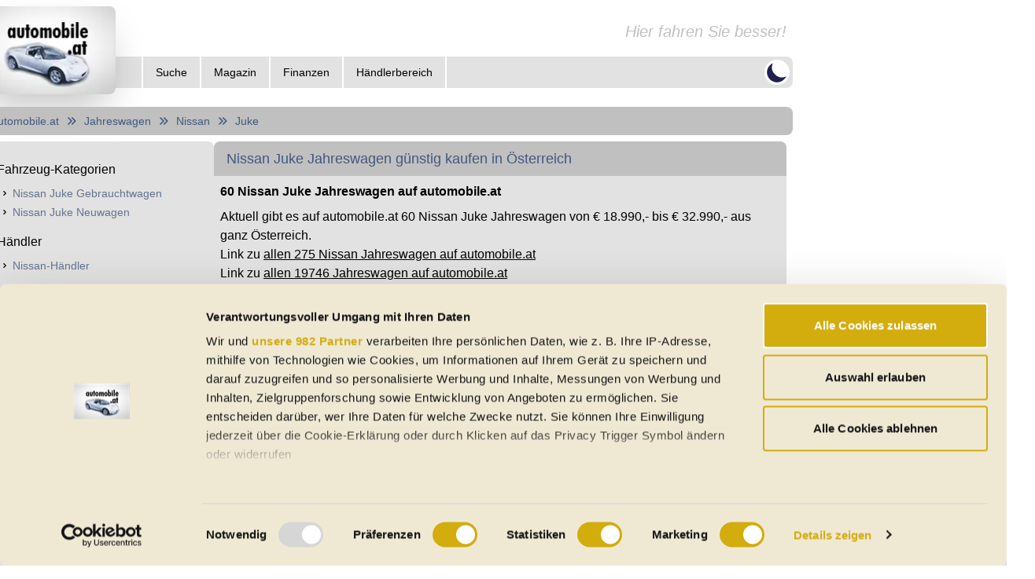

--- FILE ---
content_type: text/html; charset=utf-8
request_url: https://www.automobile.at/jahreswagen/nissan/juke.html
body_size: 18439
content:
<!DOCTYPE html><html lang="de-AT" class="dark" data-sentry-element="Html" data-sentry-component="Document" data-sentry-source-file="_document.tsx" data-critters-container><head data-sentry-element="Head" data-sentry-source-file="_document.tsx"><meta charset="utf-8" data-next-head><meta name="viewport" content="width=device-width" data-next-head><link rel="dns-prefetch" href="https://api.automobile.at" data-next-head><link rel="preconnect" href="https://api.automobile.at" data-next-head><title data-next-head>Nissan Juke Jahreswagen kaufen in Österreich</title><meta name="title" content="Nissan Juke Jahreswagen kaufen in Österreich" data-sentry-element="meta" data-sentry-source-file="Head.tsx" data-next-head><meta name="description" content="Nissan Juke Jahreswagen ab € 18.990,- kaufen in der Nähe oder in ganz Österreich – unsere aktuelle Auswahl: 60 Stück" data-sentry-element="meta" data-sentry-source-file="Head.tsx" data-next-head><meta property="og:title" content="Nissan Juke Jahreswagen kaufen in Österreich" data-sentry-element="meta" data-sentry-source-file="Head.tsx" data-next-head><meta property="og:description" content="Nissan Juke Jahreswagen ab € 18.990,- kaufen in der Nähe oder in ganz Österreich – unsere aktuelle Auswahl: 60 Stück" data-sentry-element="meta" data-sentry-source-file="Head.tsx" data-next-head><meta property="og:image" content="https://www.automobile.at/content/images/gebrauchtwagen-auf-automobile-at.png" data-sentry-element="meta" data-sentry-source-file="Head.tsx" data-next-head><meta property="og:url" content="https://www.automobile.at/jahreswagen/nissan/juke" data-sentry-element="meta" data-sentry-source-file="Head.tsx" data-next-head><meta property="og:site_name" content="automobile.at" data-sentry-element="meta" data-sentry-source-file="Head.tsx" data-next-head><meta name="og:type" content="website" data-sentry-element="meta" data-sentry-source-file="Head.tsx" data-next-head><meta name="author" content="automobile.at Dipl.-Ing. Martin Welsz e.U." data-sentry-element="meta" data-sentry-source-file="Head.tsx" data-next-head><meta name="publisher" content="automobile.at Dipl.-Ing. Martin Welsz e.U." data-sentry-element="meta" data-sentry-source-file="Head.tsx" data-next-head><meta name="published_date" content="2025-11-19T22:20:31.652Z" data-sentry-element="meta" data-sentry-source-file="Head.tsx" data-next-head><link rel="apple-touch-icon" sizes="180x180" href="/apple-touch-icon.png" data-next-head><link rel="icon" type="image/png" sizes="32x32" href="/favicon-32x32.png" data-next-head><link rel="icon" type="image/png" sizes="16x16" href="/favicon-16x16.png" data-next-head><link rel="manifest" href="/site.webmanifest" data-next-head><link rel="mask-icon" href="/safari-pinned-tab.svg" color="#5bbad5" data-next-head><meta name="msapplication-TileColor" content="#da532c" data-sentry-element="meta" data-sentry-source-file="Head.tsx" data-next-head><meta name="theme-color" content="#ffffff" data-sentry-element="meta" data-sentry-source-file="Head.tsx" data-next-head><link rel="preconnect" href="https://api.automobile.at"><link rel="preconnect" href="https://s3.eu-central-1.amazonaws.com/automobile-at-public-prod"><link rel="preconnect" href="https://fonts.googleapis.com"><link rel="preconnect" href="https://fonts.gstatic.com" crossorigin="anonymous"><link rel="dns-prefetch" href="https://api.automobile.at"><link rel="dns-prefetch" href="https://s3.eu-central-1.amazonaws.com/automobile-at-public-prod"><link rel="dns-prefetch" href="https://pagead2.googlesyndication.com"><link rel="canonical" href="https://www.automobile.at/jahreswagen/nissan/juke.html"><script id="cookiebot-event-listener" data-sentry-element="Script" data-sentry-source-file="_document.tsx" data-nscript="beforeInteractive">
              window.addEventListener("CookiebotOnDialogInit", function() {
                if (Cookiebot.getDomainUrlParam("CookiebotScan") === "true")
                  Cookiebot.setOutOfRegion();
              });</script><script defer nomodule src="/_next/static/chunks/polyfills-42372ed130431b0a.js"></script><script id="Cookiebot" src="https://consent.cookiebot.com/uc.js" data-cbid="100ab2c3-ab37-4992-b78c-2d6bbf337782" data-blockingmode="auto" type="text/javascript" datatype="TCFv2.2" data-framework="TCFv2.2" data-sentry-element="Script" data-sentry-source-file="_document.tsx" defer data-nscript="beforeInteractive"></script><script src="/_next/static/chunks/webpack-8d10452ef100191a.js" defer></script><script src="/_next/static/chunks/framework-dd596fcdc52cf30b.js" defer></script><script src="/_next/static/chunks/main-0b3b5fd3a3ef9f4c.js" defer></script><script src="/_next/static/chunks/pages/_app-0acbe88477e2a11c.js" defer></script><script src="/_next/static/chunks/8230-3789171ffd6ae3d8.js" defer></script><script src="/_next/static/chunks/6291-ad9c618ff5183fe6.js" defer></script><script src="/_next/static/chunks/1602-df483d7a0b3b7527.js" defer></script><script src="/_next/static/chunks/8176-79a370b35352a1b2.js" defer></script><script src="/_next/static/chunks/87-7d8e7b4bb6cbc173.js" defer></script><script src="/_next/static/chunks/1040-934e7edf5ac53221.js" defer></script><script src="/_next/static/chunks/8897-082f298de122bd3d.js" defer></script><script src="/_next/static/chunks/915-c2491260183fce17.js" defer></script><script src="/_next/static/chunks/5002-82a84825bdb2d364.js" defer></script><script src="/_next/static/chunks/3998-b1efb008a69bdc56.js" defer></script><script src="/_next/static/chunks/5245-e0a08159d0a6ab77.js" defer></script><script src="/_next/static/chunks/6785-59cdd6f81ac7c748.js" defer></script><script src="/_next/static/chunks/2616-fe34ba6ca1dfc20a.js" defer></script><script src="/_next/static/chunks/pages/one-year-cars/%5Bmake%5D/%5Bmodel%5D-ff2df148f7274bfa.js" defer></script><script src="/_next/static/FTiR-T9ofkdbYpN5auiA5/_buildManifest.js" defer></script><script src="/_next/static/FTiR-T9ofkdbYpN5auiA5/_ssgManifest.js" defer></script><style>*,:after,:before{--tw-border-spacing-x:0;--tw-border-spacing-y:0;--tw-translate-x:0;--tw-translate-y:0;--tw-rotate:0;--tw-skew-x:0;--tw-skew-y:0;--tw-scale-x:1;--tw-scale-y:1;--tw-pan-x: ;--tw-pan-y: ;--tw-pinch-zoom: ;--tw-scroll-snap-strictness:proximity;--tw-gradient-from-position: ;--tw-gradient-via-position: ;--tw-gradient-to-position: ;--tw-ordinal: ;--tw-slashed-zero: ;--tw-numeric-figure: ;--tw-numeric-spacing: ;--tw-numeric-fraction: ;--tw-ring-inset: ;--tw-ring-offset-width:0px;--tw-ring-offset-color:#fff;--tw-ring-color:rgb(59 130 246/0.5);--tw-ring-offset-shadow:0 0 #0000;--tw-ring-shadow:0 0 #0000;--tw-shadow:0 0 #0000;--tw-shadow-colored:0 0 #0000;--tw-blur: ;--tw-brightness: ;--tw-contrast: ;--tw-grayscale: ;--tw-hue-rotate: ;--tw-invert: ;--tw-saturate: ;--tw-sepia: ;--tw-drop-shadow: ;--tw-backdrop-blur: ;--tw-backdrop-brightness: ;--tw-backdrop-contrast: ;--tw-backdrop-grayscale: ;--tw-backdrop-hue-rotate: ;--tw-backdrop-invert: ;--tw-backdrop-opacity: ;--tw-backdrop-saturate: ;--tw-backdrop-sepia: ;--tw-contain-size: ;--tw-contain-layout: ;--tw-contain-paint: ;--tw-contain-style: }*,:after,:before{box-sizing:border-box;border:0 solid #e5e7eb}:after,:before{--tw-content:""}html{line-height:1.5;-webkit-text-size-adjust:100%;-moz-tab-size:4;-o-tab-size:4;tab-size:4;font-family:ui-sans-serif,system-ui,sans-serif,Apple Color Emoji,Segoe UI Emoji,Segoe UI Symbol,Noto Color Emoji;font-feature-settings:normal;font-variation-settings:normal;-webkit-tap-highlight-color:transparent}body{line-height:inherit}h1,h2{font-size:inherit;font-weight:inherit}a{text-decoration:inherit}small{font-size:80%}sub{font-size:75%;line-height:0;position:relative;vertical-align:baseline}sub{bottom:-.25em}h1,h2,p{margin:0}ul{list-style:none;margin:0;padding:0}img,svg{display:block;vertical-align:middle}img{max-width:100%;height:auto}.fixed{position:fixed}.absolute{position:absolute}.relative{position:relative}.bottom-0{bottom:0}.bottom-\[20px\]{bottom:20px}.left-0{left:0}.right-\[20px\]{right:20px}.top-0{top:0}.top-\[100\%\]{top:100%}.z-40{z-index:40}.order-last{order:9999}.m-0{margin:0}.my-2{margin-top:.5rem;margin-bottom:.5rem}.my-5{margin-top:1.25rem;margin-bottom:1.25rem}.mb-1{margin-bottom:.25rem}.mb-2{margin-bottom:.5rem}.mb-4{margin-bottom:1rem}.mr-1{margin-right:.25rem}.mr-2{margin-right:.5rem}.block{display:block}.inline{display:inline}.flex{display:flex}.inline-flex{display:inline-flex}.hidden{display:none}.aspect-square{aspect-ratio:1/1}.h-10{height:2.5rem}.h-12{height:3rem}.h-16{height:4rem}.h-2{height:.5rem}.h-4{height:1rem}.h-8{height:2rem}.h-\[20px\]{height:20px}.h-auto{height:auto}.h-full{height:100%}.max-h-\[100px\]{max-height:100px}.max-h-\[125px\]{max-height:125px}.max-h-\[200px\]{max-height:200px}.max-h-\[28px\]{max-height:28px}.min-h-\[420px\]{min-height:420px}.min-h-screen{min-height:100vh}.w-1\/3{width:33.333333%}.w-2\/3{width:66.666667%}.w-5{width:1.25rem}.w-full{width:100%}.w-max{width:-moz-max-content;width:max-content}.min-w-\[1\.25rem\]{min-width:1.25rem}.max-w-full{max-width:100%}.flex-grow,.grow{flex-grow:1}.cursor-pointer{cursor:pointer}.select-none{-webkit-user-select:none;-moz-user-select:none;user-select:none}.flex-row{flex-direction:row}.flex-col{flex-direction:column}.flex-wrap{flex-wrap:wrap}.items-start{align-items:flex-start}.items-center{align-items:center}.justify-start{justify-content:flex-start}.justify-end{justify-content:flex-end}.justify-between{justify-content:space-between}.gap-1{gap:.25rem}.gap-2{gap:.5rem}.gap-4{gap:1rem}.gap-\[8px\]{gap:8px}.space-x-2>:not([hidden])~:not([hidden]){--tw-space-x-reverse:0;margin-right:calc(.5rem * var(--tw-space-x-reverse));margin-left:calc(.5rem * calc(1 - var(--tw-space-x-reverse)))}.space-y-2>:not([hidden])~:not([hidden]){--tw-space-y-reverse:0;margin-top:calc(.5rem * calc(1 - var(--tw-space-y-reverse)));margin-bottom:calc(.5rem * var(--tw-space-y-reverse))}.overflow-hidden{overflow:hidden}.rounded{border-radius:.5rem}.rounded-full{border-radius:9999px}.rounded-b{border-bottom-right-radius:.5rem;border-bottom-left-radius:.5rem}.rounded-t{border-top-left-radius:.5rem;border-top-right-radius:.5rem}.border-x-2{border-left-width:2px;border-right-width:2px}.border-b{border-bottom-width:1px}.border-l-2{border-left-width:2px}.border-t-2{border-top-width:2px}.border-background_l{--tw-border-opacity:1;border-color:rgb(255 255 255/var(--tw-border-opacity,1))}.border-current{border-color:currentColor}.bg-background_l{--tw-bg-opacity:1;background-color:rgb(255 255 255/var(--tw-bg-opacity,1))}.bg-card_l{--tw-bg-opacity:1;background-color:rgb(226 226 226/var(--tw-bg-opacity,1))}.bg-primary_l{--tw-bg-opacity:1;background-color:rgb(201 40 48/var(--tw-bg-opacity,1))}.object-contain{-o-object-fit:contain;object-fit:contain}.object-cover{-o-object-fit:cover;object-fit:cover}.p-2{padding:.5rem}.p-6{padding:1.5rem}.px-2{padding-left:.5rem;padding-right:.5rem}.px-4{padding-left:1rem;padding-right:1rem}.px-5{padding-left:1.25rem;padding-right:1.25rem}.px-6{padding-left:1.5rem;padding-right:1.5rem}.py-1{padding-top:.25rem;padding-bottom:.25rem}.py-2{padding-top:.5rem;padding-bottom:.5rem}.py-\[4px\]{padding-top:4px;padding-bottom:4px}.pb-2{padding-bottom:.5rem}.pb-4{padding-bottom:1rem}.pb-6{padding-bottom:1.5rem}.pl-10{padding-left:2.5rem}.pl-52{padding-left:13rem}.pr-1{padding-right:.25rem}.pt-2{padding-top:.5rem}.pt-6{padding-top:1.5rem}.text-end{text-align:end}.text-\[10px\]{font-size:10px}.text-\[8px\]{font-size:8px}.text-lg{font-size:1.125rem;line-height:1.75rem}.text-sm{font-size:.875rem;line-height:1.25rem}.text-xs{font-size:.75rem;line-height:1rem}.font-bold{font-weight:700}.font-medium{font-weight:500}.italic{font-style:italic}.text-\[\#202050\]{--tw-text-opacity:1;color:rgb(32 32 80/var(--tw-text-opacity,1))}.text-card2_l{--tw-text-opacity:1;color:rgb(192 192 192/var(--tw-text-opacity,1))}.text-price{--tw-text-opacity:1;color:rgb(253 147 12/var(--tw-text-opacity,1))}.text-primary{--tw-text-opacity:1;color:rgb(179 146 75/var(--tw-text-opacity,1))}.text-text2_l{--tw-text-opacity:1;color:rgb(65 88 124/var(--tw-text-opacity,1))}.text-text2_l\/80{color:rgb(65 88 124/.8)}.text-text_l{--tw-text-opacity:1;color:rgb(0 0 0/var(--tw-text-opacity,1))}.opacity-0{opacity:0}.shadow-2xl{box-shadow:var(--tw-ring-offset-shadow,0 0 #0000),var(--tw-ring-shadow,0 0 #0000),var(--tw-shadow)}.shadow-2xl{--tw-shadow:0 25px 50px -12px rgb(0 0 0/0.25);--tw-shadow-colored:0 25px 50px -12px var(--tw-shadow-color)}.transition-opacity{transition-property:opacity;transition-timing-function:cubic-bezier(.4,0,.2,1);transition-duration:.15s}html{min-height:100vh}body{padding:0;margin:0;font-family:-apple-system,BlinkMacSystemFont,Segoe UI,Roboto,Oxygen,Ubuntu,Cantarell,Fira Sans,Droid Sans,Helvetica Neue,sans-serif;--tw-text-opacity:1;color:rgb(0 0 0/var(--tw-text-opacity,1))}body:is(.dark *){--tw-text-opacity:1;color:rgb(242 242 242/var(--tw-text-opacity,1))}body{--tw-bg-opacity:1;background-color:rgb(255 255 255/var(--tw-bg-opacity,1))}body:is(.dark *){--tw-bg-opacity:1;background-color:rgb(127 127 127/var(--tw-bg-opacity,1))}a{color:inherit;text-decoration:none}*{box-sizing:border-box}.card{--tw-bg-opacity:1;background-color:rgb(226 226 226/var(--tw-bg-opacity,1))}.card:is(.dark *){--tw-bg-opacity:1;background-color:rgb(89 89 89/var(--tw-bg-opacity,1))}.card2{--tw-bg-opacity:1;background-color:rgb(192 192 192/var(--tw-bg-opacity,1))}.card2:is(.dark *){--tw-bg-opacity:1;background-color:rgb(30 30 30/var(--tw-bg-opacity,1))}.panel{--tw-bg-opacity:1;background-color:rgb(242 242 242/var(--tw-bg-opacity,1))}.panel:is(.dark *){--tw-bg-opacity:1;background-color:rgb(65 63 64/var(--tw-bg-opacity,1))}.nav-item{cursor:pointer;padding-left:1rem;padding-right:1rem;transition-property:all;transition-timing-function:cubic-bezier(.4,0,.2,1);transition-duration:.15s}.nav-item:hover{background-color:rgb(192 192 192/var(--tw-bg-opacity,1));--tw-bg-opacity:0.8}.nav-item:is(.dark *):hover{--tw-bg-opacity:1;background-color:rgb(30 30 30/var(--tw-bg-opacity,1))}.nav-electric-item{background:#ffff00;color:#000000;cursor:pointer;padding-left:1rem;padding-right:1rem;transition-property:all;transition-timing-function:cubic-bezier(.4,0,.2,1);transition-duration:.15s}.nav-electric-item:hover{background-color:rgb(192 192 192/var(--tw-bg-opacity,1));--tw-bg-opacity:0.8}.nav-electric-item:is(.dark *):hover{--tw-bg-opacity:1;background-color:rgb(30 30 30/var(--tw-bg-opacity,1))}.before-dots{position:relative}@media (min-width:768px){.before-dots:after{content:"...";position:absolute;right:0;background:#e2e2e2;background:linear-gradient(90deg,rgb(226 226 226/0),#e2e2e2 50%);padding-left:1rem}.dark .before-dots:after{background:#595959;background:linear-gradient(90deg,rgb(89 89 89/0),#595959 50%)}}.react-loading-skeleton{--base-color:#ebebeb;--highlight-color:#dcdcdc}.dark .react-loading-skeleton{--base-color:#ebebeb30;--highlight-color:#424242}.last\:mb-0:last-child{margin-bottom:0}.last\:border-b-2:last-child{border-bottom-width:2px}.last\:border-r-2:last-child{border-right-width:2px}.hover\:underline:hover{text-decoration-line:underline}.hover\:brightness-90:hover{filter:var(--tw-blur) var(--tw-brightness) var(--tw-contrast) var(--tw-grayscale) var(--tw-hue-rotate) var(--tw-invert) var(--tw-saturate) var(--tw-sepia) var(--tw-drop-shadow)}.hover\:brightness-90:hover{--tw-brightness:brightness(.9)}.dark\:border-background:is(.dark *){--tw-border-opacity:1;border-color:rgb(127 127 127/var(--tw-border-opacity,1))}.dark\:border-gray-300:is(.dark *){--tw-border-opacity:1;border-color:rgb(209 213 219/var(--tw-border-opacity,1))}.dark\:bg-background:is(.dark *){--tw-bg-opacity:1;background-color:rgb(127 127 127/var(--tw-bg-opacity,1))}.dark\:bg-card:is(.dark *){--tw-bg-opacity:1;background-color:rgb(89 89 89/var(--tw-bg-opacity,1))}.dark\:bg-primary:is(.dark *){--tw-bg-opacity:1;background-color:rgb(179 146 75/var(--tw-bg-opacity,1))}.dark\:text-text:is(.dark *){--tw-text-opacity:1;color:rgb(242 242 242/var(--tw-text-opacity,1))}.dark\:text-text\/50:is(.dark *){color:rgb(242 242 242/.5)}.dark\:text-text2:is(.dark *){--tw-text-opacity:1;color:rgb(149 139 137/var(--tw-text-opacity,1))}.dark\:invert:is(.dark *){--tw-invert:invert(100%);filter:var(--tw-blur) var(--tw-brightness) var(--tw-contrast) var(--tw-grayscale) var(--tw-hue-rotate) var(--tw-invert) var(--tw-saturate) var(--tw-sepia) var(--tw-drop-shadow)}.dark\:hover\:bg-amber-300:hover:is(.dark *){--tw-bg-opacity:1;background-color:rgb(252 211 77/var(--tw-bg-opacity,1))}@media (min-width:640px){.sm\:text-xs{font-size:.75rem;line-height:1rem}}@media (min-width:768px){.md\:min-h-\[200px\]{min-height:200px}.md\:w-1\/4{width:25%}.md\:w-3\/4{width:75%}.md\:flex-row{flex-direction:row}.md\:whitespace-nowrap{white-space:nowrap}.md\:text-lg{font-size:1.125rem;line-height:1.75rem}.md\:text-sm{font-size:.875rem;line-height:1.25rem}.md\:text-xl{font-size:1.25rem;line-height:1.75rem}.md\:text-xs{font-size:.75rem;line-height:1rem}}@media (min-width:1024px){.lg\:order-none{order:0}.lg\:flex{display:flex}.lg\:hidden{display:none}.lg\:min-w-\[1052px\]{min-width:1052px}.lg\:max-w-\[1052px\]{max-width:1052px}.lg\:max-w-\[300px\]{max-width:300px}.lg\:max-w-\[728px\]{max-width:728px}.lg\:flex-row{flex-direction:row}.lg\:justify-center{justify-content:center}.lg\:justify-between{justify-content:space-between}}@keyframes react-loading-skeleton{to{transform:translateX(100%)}}.react-loading-skeleton{--base-color:#ebebeb;--highlight-color:#f5f5f5;--animation-duration:1.5s;--animation-direction:normal;--pseudo-element-display:block;background-color:var(--base-color);width:100%;border-radius:.25rem;display:inline-flex;line-height:1;position:relative;-webkit-user-select:none;-moz-user-select:none;user-select:none;overflow:hidden}.react-loading-skeleton:after{content:" ";display:var(--pseudo-element-display);position:absolute;top:0;left:0;right:0;height:100%;background-repeat:no-repeat;background-image:var(
    --custom-highlight-background,linear-gradient(90deg,var(--base-color) 0,var(--highlight-color) 50%,var(--base-color) 100%)
  );transform:translateX(-100%);animation-name:react-loading-skeleton;animation-direction:var(--animation-direction);animation-duration:var(--animation-duration);animation-timing-function:ease-in-out;animation-iteration-count:infinite}@media (prefers-reduced-motion){.react-loading-skeleton{--pseudo-element-display:none}}</style><link rel="stylesheet" href="/_next/static/css/00948ce7f806ecba.css" data-n-g media="print" onload="this.media='all'"><noscript><link rel="stylesheet" href="/_next/static/css/00948ce7f806ecba.css" data-n-g></noscript><link rel="stylesheet" href="/_next/static/css/7e25ad459e26424c.css" data-n-p media="print" onload="this.media='all'"><noscript><link rel="stylesheet" href="/_next/static/css/7e25ad459e26424c.css" data-n-p></noscript><noscript data-n-css></noscript><meta name="sentry-trace" content="7ca21fb6408f19b0173aca56d054a30f-43e6774be4459433-0"><meta name="baggage" content="sentry-environment=prod-server,sentry-release=FTiR-T9ofkdbYpN5auiA5,sentry-public_key=00eca250c7398dcb50221cb8f56287c4,sentry-trace_id=7ca21fb6408f19b0173aca56d054a30f,sentry-sampled=false"></head><body><div id="__next"><div class="flex flex-col lg:flex-row w-full min-h-screen lg:justify-center" data-sentry-component="Layout" data-sentry-source-file="Layout.tsx"><div class="flex flex-col lg:min-w-[1052px] lg:max-w-[1052px] p-2"><div class="relative mb-4" data-sentry-component="Header" data-sentry-source-file="Header.tsx"><div class="flex-col"><div class="flex flex-row h-16 justify-end items-center mr-2"><span class="md:text-xl italic text-card2_l dark:text-text">Hier fahren Sie besser!</span></div><div class="flex flex-row h-10 rounded pl-52 card justify-end lg:justify-between"><div class="flex h-full hidden lg:flex"><div class="border-l-2 last:border-r-2 border-background_l dark:border-background" data-sentry-component="HeaderItem" data-sentry-source-file="Header.tsx"><div class="
            nav-item 
            inline-flex h-full items-center
            undefined
            relative z-40 text-sm
          " data-sentry-element="Menu" data-sentry-source-file="Header.tsx" data-headlessui-state><span class="font-medium">Suche</span><div class="absolute top-[100%] left-0 bg-card_l dark:bg-card w-max  hidden " id="headlessui-menu-items-:R12p5l6:" role="menu" tabindex="0" data-headlessui-state><div class="block border-x-2 border-t-2 last:border-b-2 border-background_l dark:border-background"><div class="
                    nav-electric-item w-full py-1
                  " id="headlessui-menu-item-:R72p5l6:" role="menuitem" tabindex="-1" data-headlessui-state>E-Autos</div></div><div class="block border-x-2 border-t-2 last:border-b-2 border-background_l dark:border-background"><div class="
                    nav-item w-full py-1
                  " id="headlessui-menu-item-:Rb2p5l6:" role="menuitem" tabindex="-1" data-headlessui-state>Gebrauchtwagen</div></div><div class="block border-x-2 border-t-2 last:border-b-2 border-background_l dark:border-background"><div class="
                    nav-item w-full py-1
                  " id="headlessui-menu-item-:Rf2p5l6:" role="menuitem" tabindex="-1" data-headlessui-state>Neuwagen</div></div><div class="block border-x-2 border-t-2 last:border-b-2 border-background_l dark:border-background"><div class="
                    nav-item w-full py-1
                  " id="headlessui-menu-item-:Rj2p5l6:" role="menuitem" tabindex="-1" data-headlessui-state>Jahreswagen</div></div><div class="block border-x-2 border-t-2 last:border-b-2 border-background_l dark:border-background"><div class="
                    nav-item w-full py-1
                  " id="headlessui-menu-item-:Rn2p5l6:" role="menuitem" tabindex="-1" data-headlessui-state>Oldtimer</div></div><div class="block border-x-2 border-t-2 last:border-b-2 border-background_l dark:border-background"><div class="
                    nav-item w-full py-1
                  " id="headlessui-menu-item-:Rr2p5l6:" role="menuitem" tabindex="-1" data-headlessui-state>Cabrios</div></div><div class="block border-x-2 border-t-2 last:border-b-2 border-background_l dark:border-background"><div class="
                    nav-item w-full py-1
                  " id="headlessui-menu-item-:Rv2p5l6:" role="menuitem" tabindex="-1" data-headlessui-state>Regional</div></div><div class="block border-x-2 border-t-2 last:border-b-2 border-background_l dark:border-background"><div class="
                    nav-item w-full py-1
                  " id="headlessui-menu-item-:R132p5l6:" role="menuitem" tabindex="-1" data-headlessui-state>Auto-Händler</div></div><div class="block border-x-2 border-t-2 last:border-b-2 border-background_l dark:border-background"><div class="
                    nav-item w-full py-1
                  " id="headlessui-menu-item-:R172p5l6:" role="menuitem" tabindex="-1" data-headlessui-state>Detailsuche</div></div></div></div></div><div class="border-l-2 last:border-r-2 border-background_l dark:border-background" data-sentry-component="HeaderItem" data-sentry-source-file="Header.tsx"><a class="
            nav-item 
            inline-flex h-full items-center
            undefined
            relative z-40 text-sm
          " data-sentry-element="Menu" data-sentry-source-file="Header.tsx" href="/magazin" data-headlessui-state><span class="font-medium">Magazin</span></a></div><div class="border-l-2 last:border-r-2 border-background_l dark:border-background" data-sentry-component="HeaderItem" data-sentry-source-file="Header.tsx"><div class="
            nav-item 
            inline-flex h-full items-center
            undefined
            relative z-40 text-sm
          " data-sentry-element="Menu" data-sentry-source-file="Header.tsx" data-headlessui-state><span class="font-medium">Finanzen</span><div class="absolute top-[100%] left-0 bg-card_l dark:bg-card w-max  hidden " id="headlessui-menu-items-:R16p5l6:" role="menu" tabindex="0" data-headlessui-state><div class="block border-x-2 border-t-2 last:border-b-2 border-background_l dark:border-background"><div class="
                    nav-item w-full py-1
                  " id="headlessui-menu-item-:R76p5l6:" role="menuitem" tabindex="-1" data-headlessui-state>Auto-Kredit-Finanzierung</div></div><div class="block border-x-2 border-t-2 last:border-b-2 border-background_l dark:border-background"><div class="
                    nav-item w-full py-1
                  " id="headlessui-menu-item-:Rb6p5l6:" role="menuitem" tabindex="-1" data-headlessui-state>Fahrzeug-Versicherung</div></div><div class="block border-x-2 border-t-2 last:border-b-2 border-background_l dark:border-background"><div class="
                    nav-item w-full py-1
                  " id="headlessui-menu-item-:Rf6p5l6:" role="menuitem" tabindex="-1" data-headlessui-state>PKW-Leasing</div></div></div></div></div><div class="border-l-2 last:border-r-2 border-background_l dark:border-background" data-sentry-component="HeaderItem" data-sentry-source-file="Header.tsx"><a class="
            nav-item 
            inline-flex h-full items-center
            undefined
            relative z-40 text-sm
          " data-sentry-element="Menu" data-sentry-source-file="Header.tsx" href="/handlerbereich.html" data-headlessui-state><span class="font-medium">Händlerbereich</span></a></div></div><div class="flex h-full items-center mr-1"><div class="relative z-40 h-full lg:hidden" data-sentry-element="Menu" data-sentry-component="HeaderMobileMenu" data-sentry-source-file="Header.tsx" data-headlessui-state><div class="h-full cursor-pointer" data-sentry-element="unknown" data-sentry-source-file="Header.tsx" id="headlessui-menu-button-:Rb95l6:" aria-haspopup="menu" aria-expanded="false" data-headlessui-state><svg xmlns="http://www.w3.org/2000/svg" viewBox="0 0 20 20" fill="currentColor" aria-hidden="true" class="h-full inline lg:hidden" data-sentry-element="MenuIcon" data-sentry-source-file="Header.tsx"><path fill-rule="evenodd" d="M3 5a1 1 0 011-1h12a1 1 0 110 2H4a1 1 0 01-1-1zM3 10a1 1 0 011-1h12a1 1 0 110 2H4a1 1 0 01-1-1zM3 15a1 1 0 011-1h12a1 1 0 110 2H4a1 1 0 01-1-1z" clip-rule="evenodd"/></svg></div></div><div class=" rounded-full bg-background_l dark:bg-background cursor-pointer select-none aspect-square inline-flex "><svg xmlns="http://www.w3.org/2000/svg" viewBox="0 0 20 20" fill="currentColor" aria-hidden="true" class="h-8 text-[#202050]"><path d="M17.293 13.293A8 8 0 016.707 2.707a8.001 8.001 0 1010.586 10.586z"/></svg></div></div></div></div><div class="absolute top-0 cursor-pointer"><a data-sentry-element="Link" data-sentry-source-file="Header.tsx" href="/"><img alt="Neu- und Gebrauchtwagen auf automobile.at" data-sentry-element="Image" data-sentry-source-file="Header.tsx" loading="lazy" width="175" height="110" decoding="async" data-nimg="1" class="rounded shadow-2xl" style="color:transparent" srcset="/_next/image?url=%2F_next%2Fstatic%2Fmedia%2Flogo.f36060da.png&amp;w=175&amp;q=75 1x, /_next/image?url=%2F_next%2Fstatic%2Fmedia%2Flogo.f36060da.png&amp;w=384&amp;q=75 2x" src="/_next/image?url=%2F_next%2Fstatic%2Fmedia%2Flogo.f36060da.png&amp;w=384&amp;q=75"></a></div></div><div class="flex flex-row flex-wrap gap-[8px] relative" style="flex-direction:row" data-sentry-element="Layout" data-sentry-component="CarGroupPageLayout" data-sentry-source-file="CarGroupPageLayout.tsx"><div class="
        card2 
        
        rounded
        px-4 py-2 my-2 text-sm w-full 
      " data-sentry-component="Card" data-sentry-source-file="Card.tsx"><div class="
        flex items-center text-text2_l dark:text-text2 
      " data-sentry-component="CardContent" data-sentry-source-file="Card.tsx"><a href="/">Automobile.at</a><svg xmlns="http://www.w3.org/2000/svg" viewBox="0 0 20 20" fill="currentColor" aria-hidden="true" class="h-4 inline-flex px-2"><path fill-rule="evenodd" d="M10.293 15.707a1 1 0 010-1.414L14.586 10l-4.293-4.293a1 1 0 111.414-1.414l5 5a1 1 0 010 1.414l-5 5a1 1 0 01-1.414 0z" clip-rule="evenodd"/><path fill-rule="evenodd" d="M4.293 15.707a1 1 0 010-1.414L8.586 10 4.293 5.707a1 1 0 011.414-1.414l5 5a1 1 0 010 1.414l-5 5a1 1 0 01-1.414 0z" clip-rule="evenodd"/></svg><a href="/jahreswagen">Jahreswagen</a><svg xmlns="http://www.w3.org/2000/svg" viewBox="0 0 20 20" fill="currentColor" aria-hidden="true" class="h-4 inline-flex px-2"><path fill-rule="evenodd" d="M10.293 15.707a1 1 0 010-1.414L14.586 10l-4.293-4.293a1 1 0 111.414-1.414l5 5a1 1 0 010 1.414l-5 5a1 1 0 01-1.414 0z" clip-rule="evenodd"/><path fill-rule="evenodd" d="M4.293 15.707a1 1 0 010-1.414L8.586 10 4.293 5.707a1 1 0 011.414-1.414l5 5a1 1 0 010 1.414l-5 5a1 1 0 01-1.414 0z" clip-rule="evenodd"/></svg><a href="/jahreswagen/nissan">Nissan</a><svg xmlns="http://www.w3.org/2000/svg" viewBox="0 0 20 20" fill="currentColor" aria-hidden="true" class="h-4 inline-flex px-2"><path fill-rule="evenodd" d="M10.293 15.707a1 1 0 010-1.414L14.586 10l-4.293-4.293a1 1 0 111.414-1.414l5 5a1 1 0 010 1.414l-5 5a1 1 0 01-1.414 0z" clip-rule="evenodd"/><path fill-rule="evenodd" d="M4.293 15.707a1 1 0 010-1.414L8.586 10 4.293 5.707a1 1 0 011.414-1.414l5 5a1 1 0 010 1.414l-5 5a1 1 0 01-1.414 0z" clip-rule="evenodd"/></svg>Juke</div></div><div style="order:1" data-sentry-element="unknown" data-sentry-source-file="Layout.tsx" class="w-full lg:max-w-[728px] inline-flex flex-col gap-2 undefined" data-sentry-component="LayoutMain"><div class="
        card 
        
        rounded
        undefined 
      " data-sentry-element="Card" data-sentry-component="Card" data-sentry-source-file="Card.tsx"><div class="
        card2 
        
            flex items-center justify-between 
            text-lg 
            py-2 px-4 rounded-t relative top-0 undefined
           
      " data-sentry-component="CardHeader" data-sentry-source-file="Card.tsx"><h1 class="text-text2_l dark:text-text2 font-medium flex-inline">Nissan Juke Jahreswagen günstig kaufen in Österreich</h1><div class="flex-inline"></div></div><div data-sentry-element="unknown" data-sentry-component="CardContent" data-sentry-source-file="Card.tsx" class="
        p-2 
        flex-wrap 
         
        max-h-[200px] 
        overflow-hidden
       
      "><div class="
          description pb-4 
          [&amp;_h2]:text-[1rem] [&amp;_h2]:font-bold [&amp;_h2]:mb-2 
          [&amp;_h3]:text-[0.96rem] [&amp;_h3]:font-medium 
          [&amp;&gt;p]:text-[0.94rem] [&amp;&gt;p]:mb-4 
          [&amp;_a]:underline
        "><div>
    <div>
    <h2>60 Nissan Juke Jahreswagen auf automobile.at</h2>
    <p>Aktuell gibt es auf automobile.at 60 Nissan Juke Jahreswagen von € 18.990,- bis € 32.990,- aus ganz Österreich.</p>
    <p>Link zu <a href="/jahreswagen/nissan">allen 275 Nissan Jahreswagen auf automobile.at</a></p>
    <p>Link zu <a href="/jahreswagen">allen 19746 Jahreswagen auf automobile.at</a></p>
  </div>
  </div></div></div><div class="
        card2 
        
            flex items-center 
            text-sm md:text-md 
            py-2 px-4 rounded-b relative bottom-0
           
      " data-sentry-component="CardFooter" data-sentry-source-file="Card.tsx"><div class="cursor-pointer select-none flex-grow text-end" data-sentry-component="ShowMoreButton" data-sentry-source-file="ShowMoreButton.tsx">Mehr anzeigen<!-- --> <svg xmlns="http://www.w3.org/2000/svg" viewBox="0 0 20 20" fill="currentColor" aria-hidden="true" height="20" class="inline-flex"><path fill-rule="evenodd" d="M5.293 7.293a1 1 0 011.414 0L10 10.586l3.293-3.293a1 1 0 111.414 1.414l-4 4a1 1 0 01-1.414 0l-4-4a1 1 0 010-1.414z" clip-rule="evenodd"/></svg></div></div></div><div class="
        card 
        
        rounded
        undefined 
      " data-sentry-component="Card" data-sentry-source-file="Card.tsx"><div class="
        p-6 [&amp;&gt;h1]:font-medium [&amp;&gt;h1]:md:text-lg 
      " data-sentry-component="CardContent" data-sentry-source-file="Card.tsx"><div class="min-h-[420px] md:min-h-[200px] w-full" aria-hidden="true"><span aria-live="polite" aria-busy="true"><span class="react-loading-skeleton h-full w-full">‌</span><br></span></div></div></div><div class="
        panel 
        
        rounded
        undefined 
      " data-sentry-element="Card" data-sentry-component="Card" data-sentry-source-file="Card.tsx"><div class="
        card2 
        
            flex items-center justify-between 
            text-sm md:text-lg 
            py-2 px-4 rounded-t relative top-0 undefined
           
      " data-sentry-component="CardHeader" data-sentry-source-file="Card.tsx"><h2 class="text-text2_l dark:text-text2 font-medium flex-inline">Aktuelle Nissan Juke Jahreswagen-Angebote</h2><div class="flex-inline"></div></div><div class="
        p-2 p-2 space-y-2 
      " data-sentry-component="CardContent" data-sentry-source-file="Card.tsx"><div class="
        card 
        
        rounded
        p-2 
      " data-sentry-element="Card" data-sentry-component="Card" data-sentry-source-file="Card.tsx"><div class="flex flex-row space-x-2 cursor-pointer" style="line-height:1"><div class="w-1/3 md:w-1/4 flex flex-col space-y-2"><img alt="Nissan_Juke_N-Connecta+_Hybrid_Jahreswagen" draggable="false" loading="lazy" width="0" height="0" decoding="async" data-nimg="1" class="w-full h-auto max-h-[125px] object-cover" style="color:transparent" sizes="100vw" srcset="/_next/image?url=https%3A%2F%2Fs3.eu-central-1.amazonaws.com%2Fautomobile-at-data-provider-prod%2F8%2FSpes-Zentrale%2F1bd825e6-690e-47e5-a900-557604f3aa7d_thumb%2F160_png&amp;w=640&amp;q=75 640w, /_next/image?url=https%3A%2F%2Fs3.eu-central-1.amazonaws.com%2Fautomobile-at-data-provider-prod%2F8%2FSpes-Zentrale%2F1bd825e6-690e-47e5-a900-557604f3aa7d_thumb%2F160_png&amp;w=750&amp;q=75 750w, /_next/image?url=https%3A%2F%2Fs3.eu-central-1.amazonaws.com%2Fautomobile-at-data-provider-prod%2F8%2FSpes-Zentrale%2F1bd825e6-690e-47e5-a900-557604f3aa7d_thumb%2F160_png&amp;w=828&amp;q=75 828w, /_next/image?url=https%3A%2F%2Fs3.eu-central-1.amazonaws.com%2Fautomobile-at-data-provider-prod%2F8%2FSpes-Zentrale%2F1bd825e6-690e-47e5-a900-557604f3aa7d_thumb%2F160_png&amp;w=1080&amp;q=75 1080w, /_next/image?url=https%3A%2F%2Fs3.eu-central-1.amazonaws.com%2Fautomobile-at-data-provider-prod%2F8%2FSpes-Zentrale%2F1bd825e6-690e-47e5-a900-557604f3aa7d_thumb%2F160_png&amp;w=1200&amp;q=75 1200w, /_next/image?url=https%3A%2F%2Fs3.eu-central-1.amazonaws.com%2Fautomobile-at-data-provider-prod%2F8%2FSpes-Zentrale%2F1bd825e6-690e-47e5-a900-557604f3aa7d_thumb%2F160_png&amp;w=1920&amp;q=75 1920w, /_next/image?url=https%3A%2F%2Fs3.eu-central-1.amazonaws.com%2Fautomobile-at-data-provider-prod%2F8%2FSpes-Zentrale%2F1bd825e6-690e-47e5-a900-557604f3aa7d_thumb%2F160_png&amp;w=2048&amp;q=75 2048w, /_next/image?url=https%3A%2F%2Fs3.eu-central-1.amazonaws.com%2Fautomobile-at-data-provider-prod%2F8%2FSpes-Zentrale%2F1bd825e6-690e-47e5-a900-557604f3aa7d_thumb%2F160_png&amp;w=3840&amp;q=75 3840w" src="/_next/image?url=https%3A%2F%2Fs3.eu-central-1.amazonaws.com%2Fautomobile-at-data-provider-prod%2F8%2FSpes-Zentrale%2F1bd825e6-690e-47e5-a900-557604f3aa7d_thumb%2F160_png&amp;w=3840&amp;q=75"><img alt="dealer logo" draggable="false" loading="lazy" width="0" height="0" decoding="async" data-nimg="1" class="w-full h-auto max-h-[100px] object-contain" style="color:transparent" sizes="100vw" srcset="/_next/image?url=https%3A%2F%2Fs3.eu-central-1.amazonaws.com%2Fautomobile-at-public-prod%2Fdealer%2Fspes%2F2ce14482-b581-487d-8837-f94fd6335bf9_logo&amp;w=640&amp;q=75 640w, /_next/image?url=https%3A%2F%2Fs3.eu-central-1.amazonaws.com%2Fautomobile-at-public-prod%2Fdealer%2Fspes%2F2ce14482-b581-487d-8837-f94fd6335bf9_logo&amp;w=750&amp;q=75 750w, /_next/image?url=https%3A%2F%2Fs3.eu-central-1.amazonaws.com%2Fautomobile-at-public-prod%2Fdealer%2Fspes%2F2ce14482-b581-487d-8837-f94fd6335bf9_logo&amp;w=828&amp;q=75 828w, /_next/image?url=https%3A%2F%2Fs3.eu-central-1.amazonaws.com%2Fautomobile-at-public-prod%2Fdealer%2Fspes%2F2ce14482-b581-487d-8837-f94fd6335bf9_logo&amp;w=1080&amp;q=75 1080w, /_next/image?url=https%3A%2F%2Fs3.eu-central-1.amazonaws.com%2Fautomobile-at-public-prod%2Fdealer%2Fspes%2F2ce14482-b581-487d-8837-f94fd6335bf9_logo&amp;w=1200&amp;q=75 1200w, /_next/image?url=https%3A%2F%2Fs3.eu-central-1.amazonaws.com%2Fautomobile-at-public-prod%2Fdealer%2Fspes%2F2ce14482-b581-487d-8837-f94fd6335bf9_logo&amp;w=1920&amp;q=75 1920w, /_next/image?url=https%3A%2F%2Fs3.eu-central-1.amazonaws.com%2Fautomobile-at-public-prod%2Fdealer%2Fspes%2F2ce14482-b581-487d-8837-f94fd6335bf9_logo&amp;w=2048&amp;q=75 2048w, /_next/image?url=https%3A%2F%2Fs3.eu-central-1.amazonaws.com%2Fautomobile-at-public-prod%2Fdealer%2Fspes%2F2ce14482-b581-487d-8837-f94fd6335bf9_logo&amp;w=3840&amp;q=75 3840w" src="/_next/image?url=https%3A%2F%2Fs3.eu-central-1.amazonaws.com%2Fautomobile-at-public-prod%2Fdealer%2Fspes%2F2ce14482-b581-487d-8837-f94fd6335bf9_logo&amp;w=3840&amp;q=75"></div><div class="w-2/3 md:w-3/4 flex flex-col grow justify-between"><div><div class="flex justify-between mb-1"><div class="max-w-full"><h2 class="text-xs md:text-lg font-bold m-0 mb-4 overflow-hidden">Nissan Juke N-Connecta+ Hybrid</h2><p class="before-dots bg-card_l dark:bg-card text-[8px] md:text-xs overflow-hidden md:whitespace-nowrap max-h-[28px]"><span class="inline-flex items-center mr-1"><svg xmlns="http://www.w3.org/2000/svg" viewBox="0 0 20 20" fill="currentColor" aria-hidden="true" class="h-2 pr-1 inline"><path fill-rule="evenodd" d="M16.707 5.293a1 1 0 010 1.414l-8 8a1 1 0 01-1.414 0l-4-4a1 1 0 011.414-1.414L8 12.586l7.293-7.293a1 1 0 011.414 0z" clip-rule="evenodd"/></svg> <!-- -->Autom. Klimaanlage mit 4 Zonen</span><span class="inline-flex items-center mr-1"><svg xmlns="http://www.w3.org/2000/svg" viewBox="0 0 20 20" fill="currentColor" aria-hidden="true" class="h-2 pr-1 inline"><path fill-rule="evenodd" d="M16.707 5.293a1 1 0 010 1.414l-8 8a1 1 0 01-1.414 0l-4-4a1 1 0 011.414-1.414L8 12.586l7.293-7.293a1 1 0 011.414 0z" clip-rule="evenodd"/></svg> <!-- -->Voll-LED-Scheinwerfer</span><span class="inline-flex items-center mr-1"><svg xmlns="http://www.w3.org/2000/svg" viewBox="0 0 20 20" fill="currentColor" aria-hidden="true" class="h-2 pr-1 inline"><path fill-rule="evenodd" d="M16.707 5.293a1 1 0 010 1.414l-8 8a1 1 0 01-1.414 0l-4-4a1 1 0 011.414-1.414L8 12.586l7.293-7.293a1 1 0 011.414 0z" clip-rule="evenodd"/></svg> <!-- -->Fernlicht-Assistent</span><span class="inline-flex items-center mr-1"><svg xmlns="http://www.w3.org/2000/svg" viewBox="0 0 20 20" fill="currentColor" aria-hidden="true" class="h-2 pr-1 inline"><path fill-rule="evenodd" d="M16.707 5.293a1 1 0 010 1.414l-8 8a1 1 0 01-1.414 0l-4-4a1 1 0 011.414-1.414L8 12.586l7.293-7.293a1 1 0 011.414 0z" clip-rule="evenodd"/></svg> <!-- -->Verkehrszeichen-Erkennung</span><span class="inline-flex items-center mr-1"><svg xmlns="http://www.w3.org/2000/svg" viewBox="0 0 20 20" fill="currentColor" aria-hidden="true" class="h-2 pr-1 inline"><path fill-rule="evenodd" d="M16.707 5.293a1 1 0 010 1.414l-8 8a1 1 0 01-1.414 0l-4-4a1 1 0 011.414-1.414L8 12.586l7.293-7.293a1 1 0 011.414 0z" clip-rule="evenodd"/></svg> <!-- -->USB</span><span class="inline-flex items-center mr-1"><svg xmlns="http://www.w3.org/2000/svg" viewBox="0 0 20 20" fill="currentColor" aria-hidden="true" class="h-2 pr-1 inline"><path fill-rule="evenodd" d="M16.707 5.293a1 1 0 010 1.414l-8 8a1 1 0 01-1.414 0l-4-4a1 1 0 011.414-1.414L8 12.586l7.293-7.293a1 1 0 011.414 0z" clip-rule="evenodd"/></svg> <!-- -->Spurhalte-Assistent</span><span class="inline-flex items-center mr-1"><svg xmlns="http://www.w3.org/2000/svg" viewBox="0 0 20 20" fill="currentColor" aria-hidden="true" class="h-2 pr-1 inline"><path fill-rule="evenodd" d="M16.707 5.293a1 1 0 010 1.414l-8 8a1 1 0 01-1.414 0l-4-4a1 1 0 011.414-1.414L8 12.586l7.293-7.293a1 1 0 011.414 0z" clip-rule="evenodd"/></svg> <!-- -->Reifendruck-Kontrolle</span><span class="inline-flex items-center mr-1"><svg xmlns="http://www.w3.org/2000/svg" viewBox="0 0 20 20" fill="currentColor" aria-hidden="true" class="h-2 pr-1 inline"><path fill-rule="evenodd" d="M16.707 5.293a1 1 0 010 1.414l-8 8a1 1 0 01-1.414 0l-4-4a1 1 0 011.414-1.414L8 12.586l7.293-7.293a1 1 0 011.414 0z" clip-rule="evenodd"/></svg> <!-- -->Hill Holder / Berg-Anfahrhilfe</span></p></div><div class="text-primary cursor-pointer select-none hidden"><svg xmlns="http://www.w3.org/2000/svg" fill="none" viewBox="0 0 24 24" stroke-width="2" stroke="currentColor" aria-hidden="true" class="inline h-12"><path stroke-linecap="round" stroke-linejoin="round" d="M11.049 2.927c.3-.921 1.603-.921 1.902 0l1.519 4.674a1 1 0 00.95.69h4.915c.969 0 1.371 1.24.588 1.81l-3.976 2.888a1 1 0 00-.363 1.118l1.518 4.674c.3.922-.755 1.688-1.538 1.118l-3.976-2.888a1 1 0 00-1.176 0l-3.976 2.888c-.783.57-1.838-.197-1.538-1.118l1.518-4.674a1 1 0 00-.363-1.118l-3.976-2.888c-.784-.57-.38-1.81.588-1.81h4.914a1 1 0 00.951-.69l1.519-4.674z"/></svg></div></div><div class="flex justify-between flex-col md:flex-row mb-1"><div class="flex justify-between items-center grow font-medium text-[8px] sm:text-xs md:text-sm"><span>10/2024</span><span>4.500 km</span><span>143 PS (105 kW)</span></div><div class="pl-10 text-end"><span class="font-bold text-xs md:text-lg text-price">€ 29.958,-</span></div></div></div><span class="flex text-[10px] sm:text-xs md:text-sm">8020<!-- --> <!-- -->Graz</span><div class="flex flex-col text-[10px] sm:text-xs md:text-sm"><p><span>SUV/Geländewagen/Pickup</span> | <span>Jahreswagen</span> |<!-- --> <span>5 Türen</span></p><p><span>Automatik</span> | <span>Front-Antrieb</span></p><p><span>Silber Silver/ Glossy Black</span></p><p><span>Benzin-Hybrid</span><span> <!-- --> </span><span>| <span>108</span><span> <!-- -->g CO<sub>2</sub>/km (komb.)</span></span></p></div><div></div></div></div></div><div class="
        card 
        
        rounded
        p-2 
      " data-sentry-element="Card" data-sentry-component="Card" data-sentry-source-file="Card.tsx"><div class="flex flex-row space-x-2 cursor-pointer" style="line-height:1"><div class="w-1/3 md:w-1/4 flex flex-col space-y-2"><img alt="Nissan_Juke_Visia_Jahreswagen" draggable="false" loading="lazy" width="0" height="0" decoding="async" data-nimg="1" class="w-full h-auto max-h-[125px] object-cover" style="color:transparent" sizes="100vw" srcset="/_next/image?url=https%3A%2F%2Fs3.eu-central-1.amazonaws.com%2Fautomobile-at-data-provider-prod%2F10%2F2142203237%2Fda044445-acb8-4f1d-bb9a-ab38ce56e7d0_thumb%2F160_png&amp;w=640&amp;q=75 640w, /_next/image?url=https%3A%2F%2Fs3.eu-central-1.amazonaws.com%2Fautomobile-at-data-provider-prod%2F10%2F2142203237%2Fda044445-acb8-4f1d-bb9a-ab38ce56e7d0_thumb%2F160_png&amp;w=750&amp;q=75 750w, /_next/image?url=https%3A%2F%2Fs3.eu-central-1.amazonaws.com%2Fautomobile-at-data-provider-prod%2F10%2F2142203237%2Fda044445-acb8-4f1d-bb9a-ab38ce56e7d0_thumb%2F160_png&amp;w=828&amp;q=75 828w, /_next/image?url=https%3A%2F%2Fs3.eu-central-1.amazonaws.com%2Fautomobile-at-data-provider-prod%2F10%2F2142203237%2Fda044445-acb8-4f1d-bb9a-ab38ce56e7d0_thumb%2F160_png&amp;w=1080&amp;q=75 1080w, /_next/image?url=https%3A%2F%2Fs3.eu-central-1.amazonaws.com%2Fautomobile-at-data-provider-prod%2F10%2F2142203237%2Fda044445-acb8-4f1d-bb9a-ab38ce56e7d0_thumb%2F160_png&amp;w=1200&amp;q=75 1200w, /_next/image?url=https%3A%2F%2Fs3.eu-central-1.amazonaws.com%2Fautomobile-at-data-provider-prod%2F10%2F2142203237%2Fda044445-acb8-4f1d-bb9a-ab38ce56e7d0_thumb%2F160_png&amp;w=1920&amp;q=75 1920w, /_next/image?url=https%3A%2F%2Fs3.eu-central-1.amazonaws.com%2Fautomobile-at-data-provider-prod%2F10%2F2142203237%2Fda044445-acb8-4f1d-bb9a-ab38ce56e7d0_thumb%2F160_png&amp;w=2048&amp;q=75 2048w, /_next/image?url=https%3A%2F%2Fs3.eu-central-1.amazonaws.com%2Fautomobile-at-data-provider-prod%2F10%2F2142203237%2Fda044445-acb8-4f1d-bb9a-ab38ce56e7d0_thumb%2F160_png&amp;w=3840&amp;q=75 3840w" src="/_next/image?url=https%3A%2F%2Fs3.eu-central-1.amazonaws.com%2Fautomobile-at-data-provider-prod%2F10%2F2142203237%2Fda044445-acb8-4f1d-bb9a-ab38ce56e7d0_thumb%2F160_png&amp;w=3840&amp;q=75"><img alt="dealer logo" draggable="false" loading="lazy" width="0" height="0" decoding="async" data-nimg="1" class="w-full h-auto max-h-[100px] object-contain" style="color:transparent" sizes="100vw" srcset="/_next/image?url=https%3A%2F%2Fs3.eu-central-1.amazonaws.com%2Fautomobile-at-public-prod%2Fdealer%2FNext-Car%2Ff8bc2f8d-9581-4af4-be5e-85df70f9f5ba_logo&amp;w=640&amp;q=75 640w, /_next/image?url=https%3A%2F%2Fs3.eu-central-1.amazonaws.com%2Fautomobile-at-public-prod%2Fdealer%2FNext-Car%2Ff8bc2f8d-9581-4af4-be5e-85df70f9f5ba_logo&amp;w=750&amp;q=75 750w, /_next/image?url=https%3A%2F%2Fs3.eu-central-1.amazonaws.com%2Fautomobile-at-public-prod%2Fdealer%2FNext-Car%2Ff8bc2f8d-9581-4af4-be5e-85df70f9f5ba_logo&amp;w=828&amp;q=75 828w, /_next/image?url=https%3A%2F%2Fs3.eu-central-1.amazonaws.com%2Fautomobile-at-public-prod%2Fdealer%2FNext-Car%2Ff8bc2f8d-9581-4af4-be5e-85df70f9f5ba_logo&amp;w=1080&amp;q=75 1080w, /_next/image?url=https%3A%2F%2Fs3.eu-central-1.amazonaws.com%2Fautomobile-at-public-prod%2Fdealer%2FNext-Car%2Ff8bc2f8d-9581-4af4-be5e-85df70f9f5ba_logo&amp;w=1200&amp;q=75 1200w, /_next/image?url=https%3A%2F%2Fs3.eu-central-1.amazonaws.com%2Fautomobile-at-public-prod%2Fdealer%2FNext-Car%2Ff8bc2f8d-9581-4af4-be5e-85df70f9f5ba_logo&amp;w=1920&amp;q=75 1920w, /_next/image?url=https%3A%2F%2Fs3.eu-central-1.amazonaws.com%2Fautomobile-at-public-prod%2Fdealer%2FNext-Car%2Ff8bc2f8d-9581-4af4-be5e-85df70f9f5ba_logo&amp;w=2048&amp;q=75 2048w, /_next/image?url=https%3A%2F%2Fs3.eu-central-1.amazonaws.com%2Fautomobile-at-public-prod%2Fdealer%2FNext-Car%2Ff8bc2f8d-9581-4af4-be5e-85df70f9f5ba_logo&amp;w=3840&amp;q=75 3840w" src="/_next/image?url=https%3A%2F%2Fs3.eu-central-1.amazonaws.com%2Fautomobile-at-public-prod%2Fdealer%2FNext-Car%2Ff8bc2f8d-9581-4af4-be5e-85df70f9f5ba_logo&amp;w=3840&amp;q=75"></div><div class="w-2/3 md:w-3/4 flex flex-col grow justify-between"><div><div class="flex justify-between mb-1"><div class="max-w-full"><h2 class="text-xs md:text-lg font-bold m-0 mb-4 overflow-hidden">Nissan Juke Visia</h2><p class="before-dots bg-card_l dark:bg-card text-[8px] md:text-xs overflow-hidden md:whitespace-nowrap max-h-[28px]"><span class="inline-flex items-center mr-1"><svg xmlns="http://www.w3.org/2000/svg" viewBox="0 0 20 20" fill="currentColor" aria-hidden="true" class="h-2 pr-1 inline"><path fill-rule="evenodd" d="M16.707 5.293a1 1 0 010 1.414l-8 8a1 1 0 01-1.414 0l-4-4a1 1 0 011.414-1.414L8 12.586l7.293-7.293a1 1 0 011.414 0z" clip-rule="evenodd"/></svg> <!-- -->Verkehrszeichen-Erkennung</span><span class="inline-flex items-center mr-1"><svg xmlns="http://www.w3.org/2000/svg" viewBox="0 0 20 20" fill="currentColor" aria-hidden="true" class="h-2 pr-1 inline"><path fill-rule="evenodd" d="M16.707 5.293a1 1 0 010 1.414l-8 8a1 1 0 01-1.414 0l-4-4a1 1 0 011.414-1.414L8 12.586l7.293-7.293a1 1 0 011.414 0z" clip-rule="evenodd"/></svg> <!-- -->USB</span><span class="inline-flex items-center mr-1"><svg xmlns="http://www.w3.org/2000/svg" viewBox="0 0 20 20" fill="currentColor" aria-hidden="true" class="h-2 pr-1 inline"><path fill-rule="evenodd" d="M16.707 5.293a1 1 0 010 1.414l-8 8a1 1 0 01-1.414 0l-4-4a1 1 0 011.414-1.414L8 12.586l7.293-7.293a1 1 0 011.414 0z" clip-rule="evenodd"/></svg> <!-- -->Spurhalte-Assistent</span><span class="inline-flex items-center mr-1"><svg xmlns="http://www.w3.org/2000/svg" viewBox="0 0 20 20" fill="currentColor" aria-hidden="true" class="h-2 pr-1 inline"><path fill-rule="evenodd" d="M16.707 5.293a1 1 0 010 1.414l-8 8a1 1 0 01-1.414 0l-4-4a1 1 0 011.414-1.414L8 12.586l7.293-7.293a1 1 0 011.414 0z" clip-rule="evenodd"/></svg> <!-- -->Hochwertiges Sound-System</span><span class="inline-flex items-center mr-1"><svg xmlns="http://www.w3.org/2000/svg" viewBox="0 0 20 20" fill="currentColor" aria-hidden="true" class="h-2 pr-1 inline"><path fill-rule="evenodd" d="M16.707 5.293a1 1 0 010 1.414l-8 8a1 1 0 01-1.414 0l-4-4a1 1 0 011.414-1.414L8 12.586l7.293-7.293a1 1 0 011.414 0z" clip-rule="evenodd"/></svg> <!-- -->Reifendruck-Kontrolle</span><span class="inline-flex items-center mr-1"><svg xmlns="http://www.w3.org/2000/svg" viewBox="0 0 20 20" fill="currentColor" aria-hidden="true" class="h-2 pr-1 inline"><path fill-rule="evenodd" d="M16.707 5.293a1 1 0 010 1.414l-8 8a1 1 0 01-1.414 0l-4-4a1 1 0 011.414-1.414L8 12.586l7.293-7.293a1 1 0 011.414 0z" clip-rule="evenodd"/></svg> <!-- -->LED-Scheinwerfer</span><span class="inline-flex items-center mr-1"><svg xmlns="http://www.w3.org/2000/svg" viewBox="0 0 20 20" fill="currentColor" aria-hidden="true" class="h-2 pr-1 inline"><path fill-rule="evenodd" d="M16.707 5.293a1 1 0 010 1.414l-8 8a1 1 0 01-1.414 0l-4-4a1 1 0 011.414-1.414L8 12.586l7.293-7.293a1 1 0 011.414 0z" clip-rule="evenodd"/></svg> <!-- -->Park-Kamera</span><span class="inline-flex items-center mr-1"><svg xmlns="http://www.w3.org/2000/svg" viewBox="0 0 20 20" fill="currentColor" aria-hidden="true" class="h-2 pr-1 inline"><path fill-rule="evenodd" d="M16.707 5.293a1 1 0 010 1.414l-8 8a1 1 0 01-1.414 0l-4-4a1 1 0 011.414-1.414L8 12.586l7.293-7.293a1 1 0 011.414 0z" clip-rule="evenodd"/></svg> <!-- -->Park-Assistent hinten</span></p></div><div class="text-primary cursor-pointer select-none hidden"><svg xmlns="http://www.w3.org/2000/svg" fill="none" viewBox="0 0 24 24" stroke-width="2" stroke="currentColor" aria-hidden="true" class="inline h-12"><path stroke-linecap="round" stroke-linejoin="round" d="M11.049 2.927c.3-.921 1.603-.921 1.902 0l1.519 4.674a1 1 0 00.95.69h4.915c.969 0 1.371 1.24.588 1.81l-3.976 2.888a1 1 0 00-.363 1.118l1.518 4.674c.3.922-.755 1.688-1.538 1.118l-3.976-2.888a1 1 0 00-1.176 0l-3.976 2.888c-.783.57-1.838-.197-1.538-1.118l1.518-4.674a1 1 0 00-.363-1.118l-3.976-2.888c-.784-.57-.38-1.81.588-1.81h4.914a1 1 0 00.951-.69l1.519-4.674z"/></svg></div></div><div class="flex justify-between flex-col md:flex-row mb-1"><div class="flex justify-between items-center grow font-medium text-[8px] sm:text-xs md:text-sm"><span>03/2024</span><span>14.858 km</span><span>117 PS (86 kW)</span></div><div class="pl-10 text-end"><span class="font-bold text-xs md:text-lg text-price">€ 19.400,-</span></div></div></div><span class="flex text-[10px] sm:text-xs md:text-sm">6020<!-- --> <!-- -->Innsbruck</span><div class="flex flex-col text-[10px] sm:text-xs md:text-sm"><p><span>SUV/Geländewagen/Pickup</span> | <span>Jahreswagen</span> |<!-- --> <span>5 Türen</span></p><p><span>Schaltgetriebe</span> | <span>Front-Antrieb</span></p><p><span>Grau</span></p><p><span>Benzin</span><span> <!-- --> </span><span></span></p></div><div></div></div></div></div><div class="
        card 
        
        rounded
        p-2 
      " data-sentry-element="Card" data-sentry-component="Card" data-sentry-source-file="Card.tsx"><div class="flex flex-row space-x-2 cursor-pointer" style="line-height:1"><div class="w-1/3 md:w-1/4 flex flex-col space-y-2"><img alt="Nissan_Juke_114PS_1,0_DIG-T_7DCT_N-Con+_2F_Jahreswagen" draggable="false" loading="lazy" width="0" height="0" decoding="async" data-nimg="1" class="w-full h-auto max-h-[125px] object-cover" style="color:transparent" sizes="100vw" srcset="/_next/image?url=https%3A%2F%2Fs3.eu-central-1.amazonaws.com%2Fautomobile-at-data-provider-prod%2F3%2FSchirak-automobile%2F2fc034c4-f371-4ef5-b937-30c34d9d50ef_thumb%2F160_png&amp;w=640&amp;q=75 640w, /_next/image?url=https%3A%2F%2Fs3.eu-central-1.amazonaws.com%2Fautomobile-at-data-provider-prod%2F3%2FSchirak-automobile%2F2fc034c4-f371-4ef5-b937-30c34d9d50ef_thumb%2F160_png&amp;w=750&amp;q=75 750w, /_next/image?url=https%3A%2F%2Fs3.eu-central-1.amazonaws.com%2Fautomobile-at-data-provider-prod%2F3%2FSchirak-automobile%2F2fc034c4-f371-4ef5-b937-30c34d9d50ef_thumb%2F160_png&amp;w=828&amp;q=75 828w, /_next/image?url=https%3A%2F%2Fs3.eu-central-1.amazonaws.com%2Fautomobile-at-data-provider-prod%2F3%2FSchirak-automobile%2F2fc034c4-f371-4ef5-b937-30c34d9d50ef_thumb%2F160_png&amp;w=1080&amp;q=75 1080w, /_next/image?url=https%3A%2F%2Fs3.eu-central-1.amazonaws.com%2Fautomobile-at-data-provider-prod%2F3%2FSchirak-automobile%2F2fc034c4-f371-4ef5-b937-30c34d9d50ef_thumb%2F160_png&amp;w=1200&amp;q=75 1200w, /_next/image?url=https%3A%2F%2Fs3.eu-central-1.amazonaws.com%2Fautomobile-at-data-provider-prod%2F3%2FSchirak-automobile%2F2fc034c4-f371-4ef5-b937-30c34d9d50ef_thumb%2F160_png&amp;w=1920&amp;q=75 1920w, /_next/image?url=https%3A%2F%2Fs3.eu-central-1.amazonaws.com%2Fautomobile-at-data-provider-prod%2F3%2FSchirak-automobile%2F2fc034c4-f371-4ef5-b937-30c34d9d50ef_thumb%2F160_png&amp;w=2048&amp;q=75 2048w, /_next/image?url=https%3A%2F%2Fs3.eu-central-1.amazonaws.com%2Fautomobile-at-data-provider-prod%2F3%2FSchirak-automobile%2F2fc034c4-f371-4ef5-b937-30c34d9d50ef_thumb%2F160_png&amp;w=3840&amp;q=75 3840w" src="/_next/image?url=https%3A%2F%2Fs3.eu-central-1.amazonaws.com%2Fautomobile-at-data-provider-prod%2F3%2FSchirak-automobile%2F2fc034c4-f371-4ef5-b937-30c34d9d50ef_thumb%2F160_png&amp;w=3840&amp;q=75"><img alt="dealer logo" draggable="false" loading="lazy" width="0" height="0" decoding="async" data-nimg="1" class="w-full h-auto max-h-[100px] object-contain" style="color:transparent" sizes="100vw" srcset="/_next/image?url=https%3A%2F%2Fs3.eu-central-1.amazonaws.com%2Fautomobile-at-public-prod%2Fdealer%2FSchirak-automobile%2F0dec786c-a5d1-4e34-9428-e1b63f655780_logo&amp;w=640&amp;q=75 640w, /_next/image?url=https%3A%2F%2Fs3.eu-central-1.amazonaws.com%2Fautomobile-at-public-prod%2Fdealer%2FSchirak-automobile%2F0dec786c-a5d1-4e34-9428-e1b63f655780_logo&amp;w=750&amp;q=75 750w, /_next/image?url=https%3A%2F%2Fs3.eu-central-1.amazonaws.com%2Fautomobile-at-public-prod%2Fdealer%2FSchirak-automobile%2F0dec786c-a5d1-4e34-9428-e1b63f655780_logo&amp;w=828&amp;q=75 828w, /_next/image?url=https%3A%2F%2Fs3.eu-central-1.amazonaws.com%2Fautomobile-at-public-prod%2Fdealer%2FSchirak-automobile%2F0dec786c-a5d1-4e34-9428-e1b63f655780_logo&amp;w=1080&amp;q=75 1080w, /_next/image?url=https%3A%2F%2Fs3.eu-central-1.amazonaws.com%2Fautomobile-at-public-prod%2Fdealer%2FSchirak-automobile%2F0dec786c-a5d1-4e34-9428-e1b63f655780_logo&amp;w=1200&amp;q=75 1200w, /_next/image?url=https%3A%2F%2Fs3.eu-central-1.amazonaws.com%2Fautomobile-at-public-prod%2Fdealer%2FSchirak-automobile%2F0dec786c-a5d1-4e34-9428-e1b63f655780_logo&amp;w=1920&amp;q=75 1920w, /_next/image?url=https%3A%2F%2Fs3.eu-central-1.amazonaws.com%2Fautomobile-at-public-prod%2Fdealer%2FSchirak-automobile%2F0dec786c-a5d1-4e34-9428-e1b63f655780_logo&amp;w=2048&amp;q=75 2048w, /_next/image?url=https%3A%2F%2Fs3.eu-central-1.amazonaws.com%2Fautomobile-at-public-prod%2Fdealer%2FSchirak-automobile%2F0dec786c-a5d1-4e34-9428-e1b63f655780_logo&amp;w=3840&amp;q=75 3840w" src="/_next/image?url=https%3A%2F%2Fs3.eu-central-1.amazonaws.com%2Fautomobile-at-public-prod%2Fdealer%2FSchirak-automobile%2F0dec786c-a5d1-4e34-9428-e1b63f655780_logo&amp;w=3840&amp;q=75"></div><div class="w-2/3 md:w-3/4 flex flex-col grow justify-between"><div><div class="flex justify-between mb-1"><div class="max-w-full"><h2 class="text-xs md:text-lg font-bold m-0 mb-4 overflow-hidden">Nissan Juke 114PS 1,0 DIG-T 7DCT N-Con+ 2F</h2><p class="before-dots bg-card_l dark:bg-card text-[8px] md:text-xs overflow-hidden md:whitespace-nowrap max-h-[28px]"><span class="inline-flex items-center mr-1"><svg xmlns="http://www.w3.org/2000/svg" viewBox="0 0 20 20" fill="currentColor" aria-hidden="true" class="h-2 pr-1 inline"><path fill-rule="evenodd" d="M16.707 5.293a1 1 0 010 1.414l-8 8a1 1 0 01-1.414 0l-4-4a1 1 0 011.414-1.414L8 12.586l7.293-7.293a1 1 0 011.414 0z" clip-rule="evenodd"/></svg> <!-- -->Android Auto</span><span class="inline-flex items-center mr-1"><svg xmlns="http://www.w3.org/2000/svg" viewBox="0 0 20 20" fill="currentColor" aria-hidden="true" class="h-2 pr-1 inline"><path fill-rule="evenodd" d="M16.707 5.293a1 1 0 010 1.414l-8 8a1 1 0 01-1.414 0l-4-4a1 1 0 011.414-1.414L8 12.586l7.293-7.293a1 1 0 011.414 0z" clip-rule="evenodd"/></svg> <!-- -->Apple CarPlay</span><span class="inline-flex items-center mr-1"><svg xmlns="http://www.w3.org/2000/svg" viewBox="0 0 20 20" fill="currentColor" aria-hidden="true" class="h-2 pr-1 inline"><path fill-rule="evenodd" d="M16.707 5.293a1 1 0 010 1.414l-8 8a1 1 0 01-1.414 0l-4-4a1 1 0 011.414-1.414L8 12.586l7.293-7.293a1 1 0 011.414 0z" clip-rule="evenodd"/></svg> <!-- -->USB</span><span class="inline-flex items-center mr-1"><svg xmlns="http://www.w3.org/2000/svg" viewBox="0 0 20 20" fill="currentColor" aria-hidden="true" class="h-2 pr-1 inline"><path fill-rule="evenodd" d="M16.707 5.293a1 1 0 010 1.414l-8 8a1 1 0 01-1.414 0l-4-4a1 1 0 011.414-1.414L8 12.586l7.293-7.293a1 1 0 011.414 0z" clip-rule="evenodd"/></svg> <!-- -->Spurwechsel-Assistent</span><span class="inline-flex items-center mr-1"><svg xmlns="http://www.w3.org/2000/svg" viewBox="0 0 20 20" fill="currentColor" aria-hidden="true" class="h-2 pr-1 inline"><path fill-rule="evenodd" d="M16.707 5.293a1 1 0 010 1.414l-8 8a1 1 0 01-1.414 0l-4-4a1 1 0 011.414-1.414L8 12.586l7.293-7.293a1 1 0 011.414 0z" clip-rule="evenodd"/></svg> <!-- -->Spurhalte-Assistent</span><span class="inline-flex items-center mr-1"><svg xmlns="http://www.w3.org/2000/svg" viewBox="0 0 20 20" fill="currentColor" aria-hidden="true" class="h-2 pr-1 inline"><path fill-rule="evenodd" d="M16.707 5.293a1 1 0 010 1.414l-8 8a1 1 0 01-1.414 0l-4-4a1 1 0 011.414-1.414L8 12.586l7.293-7.293a1 1 0 011.414 0z" clip-rule="evenodd"/></svg> <!-- -->Keyless Go</span><span class="inline-flex items-center mr-1"><svg xmlns="http://www.w3.org/2000/svg" viewBox="0 0 20 20" fill="currentColor" aria-hidden="true" class="h-2 pr-1 inline"><path fill-rule="evenodd" d="M16.707 5.293a1 1 0 010 1.414l-8 8a1 1 0 01-1.414 0l-4-4a1 1 0 011.414-1.414L8 12.586l7.293-7.293a1 1 0 011.414 0z" clip-rule="evenodd"/></svg> <!-- -->Reifendruck-Kontrolle</span><span class="inline-flex items-center mr-1"><svg xmlns="http://www.w3.org/2000/svg" viewBox="0 0 20 20" fill="currentColor" aria-hidden="true" class="h-2 pr-1 inline"><path fill-rule="evenodd" d="M16.707 5.293a1 1 0 010 1.414l-8 8a1 1 0 01-1.414 0l-4-4a1 1 0 011.414-1.414L8 12.586l7.293-7.293a1 1 0 011.414 0z" clip-rule="evenodd"/></svg> <!-- -->Lederlenkrad</span></p></div><div class="text-primary cursor-pointer select-none hidden"><svg xmlns="http://www.w3.org/2000/svg" fill="none" viewBox="0 0 24 24" stroke-width="2" stroke="currentColor" aria-hidden="true" class="inline h-12"><path stroke-linecap="round" stroke-linejoin="round" d="M11.049 2.927c.3-.921 1.603-.921 1.902 0l1.519 4.674a1 1 0 00.95.69h4.915c.969 0 1.371 1.24.588 1.81l-3.976 2.888a1 1 0 00-.363 1.118l1.518 4.674c.3.922-.755 1.688-1.538 1.118l-3.976-2.888a1 1 0 00-1.176 0l-3.976 2.888c-.783.57-1.838-.197-1.538-1.118l1.518-4.674a1 1 0 00-.363-1.118l-3.976-2.888c-.784-.57-.38-1.81.588-1.81h4.914a1 1 0 00.951-.69l1.519-4.674z"/></svg></div></div><div class="flex justify-between flex-col md:flex-row mb-1"><div class="flex justify-between items-center grow font-medium text-[8px] sm:text-xs md:text-sm"><span>03/2025</span><span>10 km</span><span>113 PS (83 kW)</span></div><div class="pl-10 text-end"><span class="font-bold text-xs md:text-lg text-price">€ 29.900,-</span></div></div></div><span class="flex text-[10px] sm:text-xs md:text-sm">3100<!-- --> <!-- -->St. Pölten</span><span class="text-[10px] sm:text-xs md:text-sm">MwSt. ausweisbar</span><div class="flex flex-col text-[10px] sm:text-xs md:text-sm"><p><span>SUV/Geländewagen/Pickup</span> | <span>Jahreswagen</span> |<!-- --> <span>-</span></p><p><span>Schaltgetriebe</span> | <span>Front-Antrieb</span></p><p><span>Schwarz Burgundy/Black - metallic</span></p><p><span>Benzin</span><span> <!-- --> </span><span>| <span>138</span><span> <!-- -->g CO<sub>2</sub>/km (komb.)</span></span></p></div><div></div></div></div></div><div class="
        card 
        
        rounded
        p-2 
      " data-sentry-element="Card" data-sentry-component="Card" data-sentry-source-file="Card.tsx"><div class="flex flex-row space-x-2 cursor-pointer" style="line-height:1"><div class="w-1/3 md:w-1/4 flex flex-col space-y-2"><img alt="Nissan_Juke_Tekna_NAVI+360°_KAMERA+SHZ+VOLL-LED+BOSE+PDC_1...._Jahreswagen" draggable="false" loading="lazy" width="0" height="0" decoding="async" data-nimg="1" class="w-full h-auto max-h-[125px] object-cover" style="color:transparent" sizes="100vw" srcset="/_next/image?url=https%3A%2F%2Fs3.eu-central-1.amazonaws.com%2Fautomobile-at-data-provider-prod%2F5%2FMD-Fahrzeughandel%2F7cb68741-bf5c-4b90-a618-03244165e05e_thumb%2F160_png&amp;w=640&amp;q=75 640w, /_next/image?url=https%3A%2F%2Fs3.eu-central-1.amazonaws.com%2Fautomobile-at-data-provider-prod%2F5%2FMD-Fahrzeughandel%2F7cb68741-bf5c-4b90-a618-03244165e05e_thumb%2F160_png&amp;w=750&amp;q=75 750w, /_next/image?url=https%3A%2F%2Fs3.eu-central-1.amazonaws.com%2Fautomobile-at-data-provider-prod%2F5%2FMD-Fahrzeughandel%2F7cb68741-bf5c-4b90-a618-03244165e05e_thumb%2F160_png&amp;w=828&amp;q=75 828w, /_next/image?url=https%3A%2F%2Fs3.eu-central-1.amazonaws.com%2Fautomobile-at-data-provider-prod%2F5%2FMD-Fahrzeughandel%2F7cb68741-bf5c-4b90-a618-03244165e05e_thumb%2F160_png&amp;w=1080&amp;q=75 1080w, /_next/image?url=https%3A%2F%2Fs3.eu-central-1.amazonaws.com%2Fautomobile-at-data-provider-prod%2F5%2FMD-Fahrzeughandel%2F7cb68741-bf5c-4b90-a618-03244165e05e_thumb%2F160_png&amp;w=1200&amp;q=75 1200w, /_next/image?url=https%3A%2F%2Fs3.eu-central-1.amazonaws.com%2Fautomobile-at-data-provider-prod%2F5%2FMD-Fahrzeughandel%2F7cb68741-bf5c-4b90-a618-03244165e05e_thumb%2F160_png&amp;w=1920&amp;q=75 1920w, /_next/image?url=https%3A%2F%2Fs3.eu-central-1.amazonaws.com%2Fautomobile-at-data-provider-prod%2F5%2FMD-Fahrzeughandel%2F7cb68741-bf5c-4b90-a618-03244165e05e_thumb%2F160_png&amp;w=2048&amp;q=75 2048w, /_next/image?url=https%3A%2F%2Fs3.eu-central-1.amazonaws.com%2Fautomobile-at-data-provider-prod%2F5%2FMD-Fahrzeughandel%2F7cb68741-bf5c-4b90-a618-03244165e05e_thumb%2F160_png&amp;w=3840&amp;q=75 3840w" src="/_next/image?url=https%3A%2F%2Fs3.eu-central-1.amazonaws.com%2Fautomobile-at-data-provider-prod%2F5%2FMD-Fahrzeughandel%2F7cb68741-bf5c-4b90-a618-03244165e05e_thumb%2F160_png&amp;w=3840&amp;q=75"><img alt="dealer logo" draggable="false" loading="lazy" width="0" height="0" decoding="async" data-nimg="1" class="w-full h-auto max-h-[100px] object-contain" style="color:transparent" sizes="100vw" srcset="/_next/image?url=https%3A%2F%2Fs3.eu-central-1.amazonaws.com%2Fautomobile-at-public-prod%2Fdealer%2FMD-Fahrzeughandel%2Fe2f96a57-002d-435f-bc24-551f375e00cf_logo&amp;w=640&amp;q=75 640w, /_next/image?url=https%3A%2F%2Fs3.eu-central-1.amazonaws.com%2Fautomobile-at-public-prod%2Fdealer%2FMD-Fahrzeughandel%2Fe2f96a57-002d-435f-bc24-551f375e00cf_logo&amp;w=750&amp;q=75 750w, /_next/image?url=https%3A%2F%2Fs3.eu-central-1.amazonaws.com%2Fautomobile-at-public-prod%2Fdealer%2FMD-Fahrzeughandel%2Fe2f96a57-002d-435f-bc24-551f375e00cf_logo&amp;w=828&amp;q=75 828w, /_next/image?url=https%3A%2F%2Fs3.eu-central-1.amazonaws.com%2Fautomobile-at-public-prod%2Fdealer%2FMD-Fahrzeughandel%2Fe2f96a57-002d-435f-bc24-551f375e00cf_logo&amp;w=1080&amp;q=75 1080w, /_next/image?url=https%3A%2F%2Fs3.eu-central-1.amazonaws.com%2Fautomobile-at-public-prod%2Fdealer%2FMD-Fahrzeughandel%2Fe2f96a57-002d-435f-bc24-551f375e00cf_logo&amp;w=1200&amp;q=75 1200w, /_next/image?url=https%3A%2F%2Fs3.eu-central-1.amazonaws.com%2Fautomobile-at-public-prod%2Fdealer%2FMD-Fahrzeughandel%2Fe2f96a57-002d-435f-bc24-551f375e00cf_logo&amp;w=1920&amp;q=75 1920w, /_next/image?url=https%3A%2F%2Fs3.eu-central-1.amazonaws.com%2Fautomobile-at-public-prod%2Fdealer%2FMD-Fahrzeughandel%2Fe2f96a57-002d-435f-bc24-551f375e00cf_logo&amp;w=2048&amp;q=75 2048w, /_next/image?url=https%3A%2F%2Fs3.eu-central-1.amazonaws.com%2Fautomobile-at-public-prod%2Fdealer%2FMD-Fahrzeughandel%2Fe2f96a57-002d-435f-bc24-551f375e00cf_logo&amp;w=3840&amp;q=75 3840w" src="/_next/image?url=https%3A%2F%2Fs3.eu-central-1.amazonaws.com%2Fautomobile-at-public-prod%2Fdealer%2FMD-Fahrzeughandel%2Fe2f96a57-002d-435f-bc24-551f375e00cf_logo&amp;w=3840&amp;q=75"></div><div class="w-2/3 md:w-3/4 flex flex-col grow justify-between"><div><div class="flex justify-between mb-1"><div class="max-w-full"><h2 class="text-xs md:text-lg font-bold m-0 mb-4 overflow-hidden">Nissan Juke Tekna NAVI+360° KAMERA+SHZ+VOLL-LED+BOSE+PDC 1....</h2><p class="before-dots bg-card_l dark:bg-card text-[8px] md:text-xs overflow-hidden md:whitespace-nowrap max-h-[28px]"><span class="inline-flex items-center mr-1"><svg xmlns="http://www.w3.org/2000/svg" viewBox="0 0 20 20" fill="currentColor" aria-hidden="true" class="h-2 pr-1 inline"><path fill-rule="evenodd" d="M16.707 5.293a1 1 0 010 1.414l-8 8a1 1 0 01-1.414 0l-4-4a1 1 0 011.414-1.414L8 12.586l7.293-7.293a1 1 0 011.414 0z" clip-rule="evenodd"/></svg> <!-- -->Abstands-Warnung</span><span class="inline-flex items-center mr-1"><svg xmlns="http://www.w3.org/2000/svg" viewBox="0 0 20 20" fill="currentColor" aria-hidden="true" class="h-2 pr-1 inline"><path fill-rule="evenodd" d="M16.707 5.293a1 1 0 010 1.414l-8 8a1 1 0 01-1.414 0l-4-4a1 1 0 011.414-1.414L8 12.586l7.293-7.293a1 1 0 011.414 0z" clip-rule="evenodd"/></svg> <!-- -->Android Auto</span><span class="inline-flex items-center mr-1"><svg xmlns="http://www.w3.org/2000/svg" viewBox="0 0 20 20" fill="currentColor" aria-hidden="true" class="h-2 pr-1 inline"><path fill-rule="evenodd" d="M16.707 5.293a1 1 0 010 1.414l-8 8a1 1 0 01-1.414 0l-4-4a1 1 0 011.414-1.414L8 12.586l7.293-7.293a1 1 0 011.414 0z" clip-rule="evenodd"/></svg> <!-- -->Apple CarPlay</span><span class="inline-flex items-center mr-1"><svg xmlns="http://www.w3.org/2000/svg" viewBox="0 0 20 20" fill="currentColor" aria-hidden="true" class="h-2 pr-1 inline"><path fill-rule="evenodd" d="M16.707 5.293a1 1 0 010 1.414l-8 8a1 1 0 01-1.414 0l-4-4a1 1 0 011.414-1.414L8 12.586l7.293-7.293a1 1 0 011.414 0z" clip-rule="evenodd"/></svg> <!-- -->Digitales Cockpit</span><span class="inline-flex items-center mr-1"><svg xmlns="http://www.w3.org/2000/svg" viewBox="0 0 20 20" fill="currentColor" aria-hidden="true" class="h-2 pr-1 inline"><path fill-rule="evenodd" d="M16.707 5.293a1 1 0 010 1.414l-8 8a1 1 0 01-1.414 0l-4-4a1 1 0 011.414-1.414L8 12.586l7.293-7.293a1 1 0 011.414 0z" clip-rule="evenodd"/></svg> <!-- -->Fernlicht-Assistent</span><span class="inline-flex items-center mr-1"><svg xmlns="http://www.w3.org/2000/svg" viewBox="0 0 20 20" fill="currentColor" aria-hidden="true" class="h-2 pr-1 inline"><path fill-rule="evenodd" d="M16.707 5.293a1 1 0 010 1.414l-8 8a1 1 0 01-1.414 0l-4-4a1 1 0 011.414-1.414L8 12.586l7.293-7.293a1 1 0 011.414 0z" clip-rule="evenodd"/></svg> <!-- -->360°-Kamera</span><span class="inline-flex items-center mr-1"><svg xmlns="http://www.w3.org/2000/svg" viewBox="0 0 20 20" fill="currentColor" aria-hidden="true" class="h-2 pr-1 inline"><path fill-rule="evenodd" d="M16.707 5.293a1 1 0 010 1.414l-8 8a1 1 0 01-1.414 0l-4-4a1 1 0 011.414-1.414L8 12.586l7.293-7.293a1 1 0 011.414 0z" clip-rule="evenodd"/></svg> <!-- -->Verkehrszeichen-Erkennung</span><span class="inline-flex items-center mr-1"><svg xmlns="http://www.w3.org/2000/svg" viewBox="0 0 20 20" fill="currentColor" aria-hidden="true" class="h-2 pr-1 inline"><path fill-rule="evenodd" d="M16.707 5.293a1 1 0 010 1.414l-8 8a1 1 0 01-1.414 0l-4-4a1 1 0 011.414-1.414L8 12.586l7.293-7.293a1 1 0 011.414 0z" clip-rule="evenodd"/></svg> <!-- -->USB</span></p></div><div class="text-primary cursor-pointer select-none hidden"><svg xmlns="http://www.w3.org/2000/svg" fill="none" viewBox="0 0 24 24" stroke-width="2" stroke="currentColor" aria-hidden="true" class="inline h-12"><path stroke-linecap="round" stroke-linejoin="round" d="M11.049 2.927c.3-.921 1.603-.921 1.902 0l1.519 4.674a1 1 0 00.95.69h4.915c.969 0 1.371 1.24.588 1.81l-3.976 2.888a1 1 0 00-.363 1.118l1.518 4.674c.3.922-.755 1.688-1.538 1.118l-3.976-2.888a1 1 0 00-1.176 0l-3.976 2.888c-.783.57-1.838-.197-1.538-1.118l1.518-4.674a1 1 0 00-.363-1.118l-3.976-2.888c-.784-.57-.38-1.81.588-1.81h4.914a1 1 0 00.951-.69l1.519-4.674z"/></svg></div></div><div class="flex justify-between flex-col md:flex-row mb-1"><div class="flex justify-between items-center grow font-medium text-[8px] sm:text-xs md:text-sm"><span>11/2025</span><span>10 km</span><span>114 PS (84 kW)</span></div><div class="pl-10 text-end"><span class="font-bold text-xs md:text-lg text-price">€ 29.438,-</span></div></div></div><span class="flex text-[10px] sm:text-xs md:text-sm">6844<!-- --> <!-- -->Altach</span><span class="text-[10px] sm:text-xs md:text-sm">MwSt. ausweisbar</span><div class="flex flex-col text-[10px] sm:text-xs md:text-sm"><p><span>SUV/Geländewagen/Pickup</span> | <span>Jahreswagen</span> |<!-- --> <span>5 Türen</span></p><p><span>Automatik</span> | <span>Front-Antrieb</span></p><p><span>Schwarz 2-Farblackierung: Karosseri... - metallic</span></p><p><span>Benzin</span><span> <!-- -->| <!-- -->6.1 l/100km<!-- --> <!-- --> </span><span>| <span>138</span><span> <!-- -->g CO<sub>2</sub>/km (komb.)</span></span></p></div><div></div></div></div></div><div class="
        card 
        
        rounded
        p-2 
      " data-sentry-element="Card" data-sentry-component="Card" data-sentry-source-file="Card.tsx"><div class="flex flex-row space-x-2 cursor-pointer" style="line-height:1"><div class="w-1/3 md:w-1/4 flex flex-col space-y-2"><img alt="Nissan_Juke_N-Connecta_360°Kamera_Start/Stopp_19_Zoll_DIG-T..._Jahreswagen" draggable="false" loading="lazy" width="0" height="0" decoding="async" data-nimg="1" class="w-full h-auto max-h-[125px] object-cover" style="color:transparent" sizes="100vw" srcset="/_next/image?url=https%3A%2F%2Fs3.eu-central-1.amazonaws.com%2Fautomobile-at-data-provider-prod%2F5%2FMD-Fahrzeughandel%2F37eec500-807d-4cb2-b8e9-cc5af2993389_thumb%2F160_png&amp;w=640&amp;q=75 640w, /_next/image?url=https%3A%2F%2Fs3.eu-central-1.amazonaws.com%2Fautomobile-at-data-provider-prod%2F5%2FMD-Fahrzeughandel%2F37eec500-807d-4cb2-b8e9-cc5af2993389_thumb%2F160_png&amp;w=750&amp;q=75 750w, /_next/image?url=https%3A%2F%2Fs3.eu-central-1.amazonaws.com%2Fautomobile-at-data-provider-prod%2F5%2FMD-Fahrzeughandel%2F37eec500-807d-4cb2-b8e9-cc5af2993389_thumb%2F160_png&amp;w=828&amp;q=75 828w, /_next/image?url=https%3A%2F%2Fs3.eu-central-1.amazonaws.com%2Fautomobile-at-data-provider-prod%2F5%2FMD-Fahrzeughandel%2F37eec500-807d-4cb2-b8e9-cc5af2993389_thumb%2F160_png&amp;w=1080&amp;q=75 1080w, /_next/image?url=https%3A%2F%2Fs3.eu-central-1.amazonaws.com%2Fautomobile-at-data-provider-prod%2F5%2FMD-Fahrzeughandel%2F37eec500-807d-4cb2-b8e9-cc5af2993389_thumb%2F160_png&amp;w=1200&amp;q=75 1200w, /_next/image?url=https%3A%2F%2Fs3.eu-central-1.amazonaws.com%2Fautomobile-at-data-provider-prod%2F5%2FMD-Fahrzeughandel%2F37eec500-807d-4cb2-b8e9-cc5af2993389_thumb%2F160_png&amp;w=1920&amp;q=75 1920w, /_next/image?url=https%3A%2F%2Fs3.eu-central-1.amazonaws.com%2Fautomobile-at-data-provider-prod%2F5%2FMD-Fahrzeughandel%2F37eec500-807d-4cb2-b8e9-cc5af2993389_thumb%2F160_png&amp;w=2048&amp;q=75 2048w, /_next/image?url=https%3A%2F%2Fs3.eu-central-1.amazonaws.com%2Fautomobile-at-data-provider-prod%2F5%2FMD-Fahrzeughandel%2F37eec500-807d-4cb2-b8e9-cc5af2993389_thumb%2F160_png&amp;w=3840&amp;q=75 3840w" src="/_next/image?url=https%3A%2F%2Fs3.eu-central-1.amazonaws.com%2Fautomobile-at-data-provider-prod%2F5%2FMD-Fahrzeughandel%2F37eec500-807d-4cb2-b8e9-cc5af2993389_thumb%2F160_png&amp;w=3840&amp;q=75"><img alt="dealer logo" draggable="false" loading="lazy" width="0" height="0" decoding="async" data-nimg="1" class="w-full h-auto max-h-[100px] object-contain" style="color:transparent" sizes="100vw" srcset="/_next/image?url=https%3A%2F%2Fs3.eu-central-1.amazonaws.com%2Fautomobile-at-public-prod%2Fdealer%2FMD-Fahrzeughandel%2Fe2f96a57-002d-435f-bc24-551f375e00cf_logo&amp;w=640&amp;q=75 640w, /_next/image?url=https%3A%2F%2Fs3.eu-central-1.amazonaws.com%2Fautomobile-at-public-prod%2Fdealer%2FMD-Fahrzeughandel%2Fe2f96a57-002d-435f-bc24-551f375e00cf_logo&amp;w=750&amp;q=75 750w, /_next/image?url=https%3A%2F%2Fs3.eu-central-1.amazonaws.com%2Fautomobile-at-public-prod%2Fdealer%2FMD-Fahrzeughandel%2Fe2f96a57-002d-435f-bc24-551f375e00cf_logo&amp;w=828&amp;q=75 828w, /_next/image?url=https%3A%2F%2Fs3.eu-central-1.amazonaws.com%2Fautomobile-at-public-prod%2Fdealer%2FMD-Fahrzeughandel%2Fe2f96a57-002d-435f-bc24-551f375e00cf_logo&amp;w=1080&amp;q=75 1080w, /_next/image?url=https%3A%2F%2Fs3.eu-central-1.amazonaws.com%2Fautomobile-at-public-prod%2Fdealer%2FMD-Fahrzeughandel%2Fe2f96a57-002d-435f-bc24-551f375e00cf_logo&amp;w=1200&amp;q=75 1200w, /_next/image?url=https%3A%2F%2Fs3.eu-central-1.amazonaws.com%2Fautomobile-at-public-prod%2Fdealer%2FMD-Fahrzeughandel%2Fe2f96a57-002d-435f-bc24-551f375e00cf_logo&amp;w=1920&amp;q=75 1920w, /_next/image?url=https%3A%2F%2Fs3.eu-central-1.amazonaws.com%2Fautomobile-at-public-prod%2Fdealer%2FMD-Fahrzeughandel%2Fe2f96a57-002d-435f-bc24-551f375e00cf_logo&amp;w=2048&amp;q=75 2048w, /_next/image?url=https%3A%2F%2Fs3.eu-central-1.amazonaws.com%2Fautomobile-at-public-prod%2Fdealer%2FMD-Fahrzeughandel%2Fe2f96a57-002d-435f-bc24-551f375e00cf_logo&amp;w=3840&amp;q=75 3840w" src="/_next/image?url=https%3A%2F%2Fs3.eu-central-1.amazonaws.com%2Fautomobile-at-public-prod%2Fdealer%2FMD-Fahrzeughandel%2Fe2f96a57-002d-435f-bc24-551f375e00cf_logo&amp;w=3840&amp;q=75"></div><div class="w-2/3 md:w-3/4 flex flex-col grow justify-between"><div><div class="flex justify-between mb-1"><div class="max-w-full"><h2 class="text-xs md:text-lg font-bold m-0 mb-4 overflow-hidden">Nissan Juke N-Connecta 360°Kamera Start/Stopp 19 Zoll DIG-T...</h2><p class="before-dots bg-card_l dark:bg-card text-[8px] md:text-xs overflow-hidden md:whitespace-nowrap max-h-[28px]"><span class="inline-flex items-center mr-1"><svg xmlns="http://www.w3.org/2000/svg" viewBox="0 0 20 20" fill="currentColor" aria-hidden="true" class="h-2 pr-1 inline"><path fill-rule="evenodd" d="M16.707 5.293a1 1 0 010 1.414l-8 8a1 1 0 01-1.414 0l-4-4a1 1 0 011.414-1.414L8 12.586l7.293-7.293a1 1 0 011.414 0z" clip-rule="evenodd"/></svg> <!-- -->Voll-LED-Scheinwerfer</span><span class="inline-flex items-center mr-1"><svg xmlns="http://www.w3.org/2000/svg" viewBox="0 0 20 20" fill="currentColor" aria-hidden="true" class="h-2 pr-1 inline"><path fill-rule="evenodd" d="M16.707 5.293a1 1 0 010 1.414l-8 8a1 1 0 01-1.414 0l-4-4a1 1 0 011.414-1.414L8 12.586l7.293-7.293a1 1 0 011.414 0z" clip-rule="evenodd"/></svg> <!-- -->Android Auto</span><span class="inline-flex items-center mr-1"><svg xmlns="http://www.w3.org/2000/svg" viewBox="0 0 20 20" fill="currentColor" aria-hidden="true" class="h-2 pr-1 inline"><path fill-rule="evenodd" d="M16.707 5.293a1 1 0 010 1.414l-8 8a1 1 0 01-1.414 0l-4-4a1 1 0 011.414-1.414L8 12.586l7.293-7.293a1 1 0 011.414 0z" clip-rule="evenodd"/></svg> <!-- -->Apple CarPlay</span><span class="inline-flex items-center mr-1"><svg xmlns="http://www.w3.org/2000/svg" viewBox="0 0 20 20" fill="currentColor" aria-hidden="true" class="h-2 pr-1 inline"><path fill-rule="evenodd" d="M16.707 5.293a1 1 0 010 1.414l-8 8a1 1 0 01-1.414 0l-4-4a1 1 0 011.414-1.414L8 12.586l7.293-7.293a1 1 0 011.414 0z" clip-rule="evenodd"/></svg> <!-- -->Digitales Cockpit</span><span class="inline-flex items-center mr-1"><svg xmlns="http://www.w3.org/2000/svg" viewBox="0 0 20 20" fill="currentColor" aria-hidden="true" class="h-2 pr-1 inline"><path fill-rule="evenodd" d="M16.707 5.293a1 1 0 010 1.414l-8 8a1 1 0 01-1.414 0l-4-4a1 1 0 011.414-1.414L8 12.586l7.293-7.293a1 1 0 011.414 0z" clip-rule="evenodd"/></svg> <!-- -->Fernlicht-Assistent</span><span class="inline-flex items-center mr-1"><svg xmlns="http://www.w3.org/2000/svg" viewBox="0 0 20 20" fill="currentColor" aria-hidden="true" class="h-2 pr-1 inline"><path fill-rule="evenodd" d="M16.707 5.293a1 1 0 010 1.414l-8 8a1 1 0 01-1.414 0l-4-4a1 1 0 011.414-1.414L8 12.586l7.293-7.293a1 1 0 011.414 0z" clip-rule="evenodd"/></svg> <!-- -->360°-Kamera</span><span class="inline-flex items-center mr-1"><svg xmlns="http://www.w3.org/2000/svg" viewBox="0 0 20 20" fill="currentColor" aria-hidden="true" class="h-2 pr-1 inline"><path fill-rule="evenodd" d="M16.707 5.293a1 1 0 010 1.414l-8 8a1 1 0 01-1.414 0l-4-4a1 1 0 011.414-1.414L8 12.586l7.293-7.293a1 1 0 011.414 0z" clip-rule="evenodd"/></svg> <!-- -->Verkehrszeichen-Erkennung</span><span class="inline-flex items-center mr-1"><svg xmlns="http://www.w3.org/2000/svg" viewBox="0 0 20 20" fill="currentColor" aria-hidden="true" class="h-2 pr-1 inline"><path fill-rule="evenodd" d="M16.707 5.293a1 1 0 010 1.414l-8 8a1 1 0 01-1.414 0l-4-4a1 1 0 011.414-1.414L8 12.586l7.293-7.293a1 1 0 011.414 0z" clip-rule="evenodd"/></svg> <!-- -->USB</span></p></div><div class="text-primary cursor-pointer select-none hidden"><svg xmlns="http://www.w3.org/2000/svg" fill="none" viewBox="0 0 24 24" stroke-width="2" stroke="currentColor" aria-hidden="true" class="inline h-12"><path stroke-linecap="round" stroke-linejoin="round" d="M11.049 2.927c.3-.921 1.603-.921 1.902 0l1.519 4.674a1 1 0 00.95.69h4.915c.969 0 1.371 1.24.588 1.81l-3.976 2.888a1 1 0 00-.363 1.118l1.518 4.674c.3.922-.755 1.688-1.538 1.118l-3.976-2.888a1 1 0 00-1.176 0l-3.976 2.888c-.783.57-1.838-.197-1.538-1.118l1.518-4.674a1 1 0 00-.363-1.118l-3.976-2.888c-.784-.57-.38-1.81.588-1.81h4.914a1 1 0 00.951-.69l1.519-4.674z"/></svg></div></div><div class="flex justify-between flex-col md:flex-row mb-1"><div class="flex justify-between items-center grow font-medium text-[8px] sm:text-xs md:text-sm"><span>08/2025</span><span>30 km</span><span>114 PS (84 kW)</span></div><div class="pl-10 text-end"><span class="font-bold text-xs md:text-lg text-price">€ 25.823,-</span></div></div></div><span class="flex text-[10px] sm:text-xs md:text-sm">6844<!-- --> <!-- -->Altach</span><span class="text-[10px] sm:text-xs md:text-sm">MwSt. ausweisbar</span><div class="flex flex-col text-[10px] sm:text-xs md:text-sm"><p><span>SUV/Geländewagen/Pickup</span> | <span>Jahreswagen</span> |<!-- --> <span>5 Türen</span></p><p><span>Schaltgetriebe</span> | <span>Front-Antrieb</span></p><p><span>Grau Ceramic-Grau Schwarz - metallic</span></p><p><span>Benzin</span><span> <!-- -->| <!-- -->5.8 l/100km<!-- --> <!-- --> </span><span>| <span>133</span><span> <!-- -->g CO<sub>2</sub>/km (komb.)</span></span></p></div><div></div></div></div></div><div class="
        card 
        
        rounded
        p-2 
      " data-sentry-element="Card" data-sentry-component="Card" data-sentry-source-file="Card.tsx"><div class="flex flex-row space-x-2 cursor-pointer" style="line-height:1"><div class="w-1/3 md:w-1/4 flex flex-col space-y-2"><img alt="Nissan_Juke_N-Connecta_SHZ+LKHZ+PDC_1.0_DIG-T_84_kW_(114_PS..._Jahreswagen" draggable="false" loading="lazy" width="0" height="0" decoding="async" data-nimg="1" class="w-full h-auto max-h-[125px] object-cover" style="color:transparent" sizes="100vw" srcset="/_next/image?url=https%3A%2F%2Fs3.eu-central-1.amazonaws.com%2Fautomobile-at-data-provider-prod%2F5%2FMD-Fahrzeughandel%2F140c2c2e-24f2-4652-8171-4bec597b32c0_thumb%2F160_png&amp;w=640&amp;q=75 640w, /_next/image?url=https%3A%2F%2Fs3.eu-central-1.amazonaws.com%2Fautomobile-at-data-provider-prod%2F5%2FMD-Fahrzeughandel%2F140c2c2e-24f2-4652-8171-4bec597b32c0_thumb%2F160_png&amp;w=750&amp;q=75 750w, /_next/image?url=https%3A%2F%2Fs3.eu-central-1.amazonaws.com%2Fautomobile-at-data-provider-prod%2F5%2FMD-Fahrzeughandel%2F140c2c2e-24f2-4652-8171-4bec597b32c0_thumb%2F160_png&amp;w=828&amp;q=75 828w, /_next/image?url=https%3A%2F%2Fs3.eu-central-1.amazonaws.com%2Fautomobile-at-data-provider-prod%2F5%2FMD-Fahrzeughandel%2F140c2c2e-24f2-4652-8171-4bec597b32c0_thumb%2F160_png&amp;w=1080&amp;q=75 1080w, /_next/image?url=https%3A%2F%2Fs3.eu-central-1.amazonaws.com%2Fautomobile-at-data-provider-prod%2F5%2FMD-Fahrzeughandel%2F140c2c2e-24f2-4652-8171-4bec597b32c0_thumb%2F160_png&amp;w=1200&amp;q=75 1200w, /_next/image?url=https%3A%2F%2Fs3.eu-central-1.amazonaws.com%2Fautomobile-at-data-provider-prod%2F5%2FMD-Fahrzeughandel%2F140c2c2e-24f2-4652-8171-4bec597b32c0_thumb%2F160_png&amp;w=1920&amp;q=75 1920w, /_next/image?url=https%3A%2F%2Fs3.eu-central-1.amazonaws.com%2Fautomobile-at-data-provider-prod%2F5%2FMD-Fahrzeughandel%2F140c2c2e-24f2-4652-8171-4bec597b32c0_thumb%2F160_png&amp;w=2048&amp;q=75 2048w, /_next/image?url=https%3A%2F%2Fs3.eu-central-1.amazonaws.com%2Fautomobile-at-data-provider-prod%2F5%2FMD-Fahrzeughandel%2F140c2c2e-24f2-4652-8171-4bec597b32c0_thumb%2F160_png&amp;w=3840&amp;q=75 3840w" src="/_next/image?url=https%3A%2F%2Fs3.eu-central-1.amazonaws.com%2Fautomobile-at-data-provider-prod%2F5%2FMD-Fahrzeughandel%2F140c2c2e-24f2-4652-8171-4bec597b32c0_thumb%2F160_png&amp;w=3840&amp;q=75"><img alt="dealer logo" draggable="false" loading="lazy" width="0" height="0" decoding="async" data-nimg="1" class="w-full h-auto max-h-[100px] object-contain" style="color:transparent" sizes="100vw" srcset="/_next/image?url=https%3A%2F%2Fs3.eu-central-1.amazonaws.com%2Fautomobile-at-public-prod%2Fdealer%2FMD-Fahrzeughandel%2Fe2f96a57-002d-435f-bc24-551f375e00cf_logo&amp;w=640&amp;q=75 640w, /_next/image?url=https%3A%2F%2Fs3.eu-central-1.amazonaws.com%2Fautomobile-at-public-prod%2Fdealer%2FMD-Fahrzeughandel%2Fe2f96a57-002d-435f-bc24-551f375e00cf_logo&amp;w=750&amp;q=75 750w, /_next/image?url=https%3A%2F%2Fs3.eu-central-1.amazonaws.com%2Fautomobile-at-public-prod%2Fdealer%2FMD-Fahrzeughandel%2Fe2f96a57-002d-435f-bc24-551f375e00cf_logo&amp;w=828&amp;q=75 828w, /_next/image?url=https%3A%2F%2Fs3.eu-central-1.amazonaws.com%2Fautomobile-at-public-prod%2Fdealer%2FMD-Fahrzeughandel%2Fe2f96a57-002d-435f-bc24-551f375e00cf_logo&amp;w=1080&amp;q=75 1080w, /_next/image?url=https%3A%2F%2Fs3.eu-central-1.amazonaws.com%2Fautomobile-at-public-prod%2Fdealer%2FMD-Fahrzeughandel%2Fe2f96a57-002d-435f-bc24-551f375e00cf_logo&amp;w=1200&amp;q=75 1200w, /_next/image?url=https%3A%2F%2Fs3.eu-central-1.amazonaws.com%2Fautomobile-at-public-prod%2Fdealer%2FMD-Fahrzeughandel%2Fe2f96a57-002d-435f-bc24-551f375e00cf_logo&amp;w=1920&amp;q=75 1920w, /_next/image?url=https%3A%2F%2Fs3.eu-central-1.amazonaws.com%2Fautomobile-at-public-prod%2Fdealer%2FMD-Fahrzeughandel%2Fe2f96a57-002d-435f-bc24-551f375e00cf_logo&amp;w=2048&amp;q=75 2048w, /_next/image?url=https%3A%2F%2Fs3.eu-central-1.amazonaws.com%2Fautomobile-at-public-prod%2Fdealer%2FMD-Fahrzeughandel%2Fe2f96a57-002d-435f-bc24-551f375e00cf_logo&amp;w=3840&amp;q=75 3840w" src="/_next/image?url=https%3A%2F%2Fs3.eu-central-1.amazonaws.com%2Fautomobile-at-public-prod%2Fdealer%2FMD-Fahrzeughandel%2Fe2f96a57-002d-435f-bc24-551f375e00cf_logo&amp;w=3840&amp;q=75"></div><div class="w-2/3 md:w-3/4 flex flex-col grow justify-between"><div><div class="flex justify-between mb-1"><div class="max-w-full"><h2 class="text-xs md:text-lg font-bold m-0 mb-4 overflow-hidden">Nissan Juke N-Connecta SHZ+LKHZ+PDC 1.0 DIG-T 84 kW (114 PS...</h2><p class="before-dots bg-card_l dark:bg-card text-[8px] md:text-xs overflow-hidden md:whitespace-nowrap max-h-[28px]"><span class="inline-flex items-center mr-1"><svg xmlns="http://www.w3.org/2000/svg" viewBox="0 0 20 20" fill="currentColor" aria-hidden="true" class="h-2 pr-1 inline"><path fill-rule="evenodd" d="M16.707 5.293a1 1 0 010 1.414l-8 8a1 1 0 01-1.414 0l-4-4a1 1 0 011.414-1.414L8 12.586l7.293-7.293a1 1 0 011.414 0z" clip-rule="evenodd"/></svg> <!-- -->Voll-LED-Scheinwerfer</span><span class="inline-flex items-center mr-1"><svg xmlns="http://www.w3.org/2000/svg" viewBox="0 0 20 20" fill="currentColor" aria-hidden="true" class="h-2 pr-1 inline"><path fill-rule="evenodd" d="M16.707 5.293a1 1 0 010 1.414l-8 8a1 1 0 01-1.414 0l-4-4a1 1 0 011.414-1.414L8 12.586l7.293-7.293a1 1 0 011.414 0z" clip-rule="evenodd"/></svg> <!-- -->Induktives Laden des Handys</span><span class="inline-flex items-center mr-1"><svg xmlns="http://www.w3.org/2000/svg" viewBox="0 0 20 20" fill="currentColor" aria-hidden="true" class="h-2 pr-1 inline"><path fill-rule="evenodd" d="M16.707 5.293a1 1 0 010 1.414l-8 8a1 1 0 01-1.414 0l-4-4a1 1 0 011.414-1.414L8 12.586l7.293-7.293a1 1 0 011.414 0z" clip-rule="evenodd"/></svg> <!-- -->Android Auto</span><span class="inline-flex items-center mr-1"><svg xmlns="http://www.w3.org/2000/svg" viewBox="0 0 20 20" fill="currentColor" aria-hidden="true" class="h-2 pr-1 inline"><path fill-rule="evenodd" d="M16.707 5.293a1 1 0 010 1.414l-8 8a1 1 0 01-1.414 0l-4-4a1 1 0 011.414-1.414L8 12.586l7.293-7.293a1 1 0 011.414 0z" clip-rule="evenodd"/></svg> <!-- -->Apple CarPlay</span><span class="inline-flex items-center mr-1"><svg xmlns="http://www.w3.org/2000/svg" viewBox="0 0 20 20" fill="currentColor" aria-hidden="true" class="h-2 pr-1 inline"><path fill-rule="evenodd" d="M16.707 5.293a1 1 0 010 1.414l-8 8a1 1 0 01-1.414 0l-4-4a1 1 0 011.414-1.414L8 12.586l7.293-7.293a1 1 0 011.414 0z" clip-rule="evenodd"/></svg> <!-- -->Digitales Cockpit</span><span class="inline-flex items-center mr-1"><svg xmlns="http://www.w3.org/2000/svg" viewBox="0 0 20 20" fill="currentColor" aria-hidden="true" class="h-2 pr-1 inline"><path fill-rule="evenodd" d="M16.707 5.293a1 1 0 010 1.414l-8 8a1 1 0 01-1.414 0l-4-4a1 1 0 011.414-1.414L8 12.586l7.293-7.293a1 1 0 011.414 0z" clip-rule="evenodd"/></svg> <!-- -->Fernlicht-Assistent</span><span class="inline-flex items-center mr-1"><svg xmlns="http://www.w3.org/2000/svg" viewBox="0 0 20 20" fill="currentColor" aria-hidden="true" class="h-2 pr-1 inline"><path fill-rule="evenodd" d="M16.707 5.293a1 1 0 010 1.414l-8 8a1 1 0 01-1.414 0l-4-4a1 1 0 011.414-1.414L8 12.586l7.293-7.293a1 1 0 011.414 0z" clip-rule="evenodd"/></svg> <!-- -->360°-Kamera</span><span class="inline-flex items-center mr-1"><svg xmlns="http://www.w3.org/2000/svg" viewBox="0 0 20 20" fill="currentColor" aria-hidden="true" class="h-2 pr-1 inline"><path fill-rule="evenodd" d="M16.707 5.293a1 1 0 010 1.414l-8 8a1 1 0 01-1.414 0l-4-4a1 1 0 011.414-1.414L8 12.586l7.293-7.293a1 1 0 011.414 0z" clip-rule="evenodd"/></svg> <!-- -->Verkehrszeichen-Erkennung</span></p></div><div class="text-primary cursor-pointer select-none hidden"><svg xmlns="http://www.w3.org/2000/svg" fill="none" viewBox="0 0 24 24" stroke-width="2" stroke="currentColor" aria-hidden="true" class="inline h-12"><path stroke-linecap="round" stroke-linejoin="round" d="M11.049 2.927c.3-.921 1.603-.921 1.902 0l1.519 4.674a1 1 0 00.95.69h4.915c.969 0 1.371 1.24.588 1.81l-3.976 2.888a1 1 0 00-.363 1.118l1.518 4.674c.3.922-.755 1.688-1.538 1.118l-3.976-2.888a1 1 0 00-1.176 0l-3.976 2.888c-.783.57-1.838-.197-1.538-1.118l1.518-4.674a1 1 0 00-.363-1.118l-3.976-2.888c-.784-.57-.38-1.81.588-1.81h4.914a1 1 0 00.951-.69l1.519-4.674z"/></svg></div></div><div class="flex justify-between flex-col md:flex-row mb-1"><div class="flex justify-between items-center grow font-medium text-[8px] sm:text-xs md:text-sm"><span>08/2025</span><span>20 km</span><span>114 PS (84 kW)</span></div><div class="pl-10 text-end"><span class="font-bold text-xs md:text-lg text-price">€ 25.033,-</span></div></div></div><span class="flex text-[10px] sm:text-xs md:text-sm">6844<!-- --> <!-- -->Altach</span><span class="text-[10px] sm:text-xs md:text-sm">MwSt. ausweisbar</span><div class="flex flex-col text-[10px] sm:text-xs md:text-sm"><p><span>SUV/Geländewagen/Pickup</span> | <span>Jahreswagen</span> |<!-- --> <span>5 Türen</span></p><p><span>Schaltgetriebe</span> | <span>Front-Antrieb</span></p><p><span>Gelb Iconic-Gelb - metallic</span></p><p><span>Benzin</span><span> <!-- -->| <!-- -->5.8 l/100km<!-- --> <!-- --> </span><span>| <span>133</span><span> <!-- -->g CO<sub>2</sub>/km (komb.)</span></span></p></div><div></div></div></div></div><div class="
        card 
        
        rounded
        p-2 
      " data-sentry-element="Card" data-sentry-component="Card" data-sentry-source-file="Card.tsx"><div class="flex flex-row space-x-2 cursor-pointer" style="line-height:1"><div class="w-1/3 md:w-1/4 flex flex-col space-y-2"><img alt="Nissan_Juke_N-Connecta_LKHZ+Navi+LKHZ+RFK_1.0_DIG-T_84_kW_(..._Jahreswagen" draggable="false" loading="lazy" width="0" height="0" decoding="async" data-nimg="1" class="w-full h-auto max-h-[125px] object-cover" style="color:transparent" sizes="100vw" srcset="/_next/image?url=https%3A%2F%2Fs3.eu-central-1.amazonaws.com%2Fautomobile-at-data-provider-prod%2F5%2FMD-Fahrzeughandel%2F7f3d88de-5477-4039-a446-8b01005fdfe8_thumb%2F160_png&amp;w=640&amp;q=75 640w, /_next/image?url=https%3A%2F%2Fs3.eu-central-1.amazonaws.com%2Fautomobile-at-data-provider-prod%2F5%2FMD-Fahrzeughandel%2F7f3d88de-5477-4039-a446-8b01005fdfe8_thumb%2F160_png&amp;w=750&amp;q=75 750w, /_next/image?url=https%3A%2F%2Fs3.eu-central-1.amazonaws.com%2Fautomobile-at-data-provider-prod%2F5%2FMD-Fahrzeughandel%2F7f3d88de-5477-4039-a446-8b01005fdfe8_thumb%2F160_png&amp;w=828&amp;q=75 828w, /_next/image?url=https%3A%2F%2Fs3.eu-central-1.amazonaws.com%2Fautomobile-at-data-provider-prod%2F5%2FMD-Fahrzeughandel%2F7f3d88de-5477-4039-a446-8b01005fdfe8_thumb%2F160_png&amp;w=1080&amp;q=75 1080w, /_next/image?url=https%3A%2F%2Fs3.eu-central-1.amazonaws.com%2Fautomobile-at-data-provider-prod%2F5%2FMD-Fahrzeughandel%2F7f3d88de-5477-4039-a446-8b01005fdfe8_thumb%2F160_png&amp;w=1200&amp;q=75 1200w, /_next/image?url=https%3A%2F%2Fs3.eu-central-1.amazonaws.com%2Fautomobile-at-data-provider-prod%2F5%2FMD-Fahrzeughandel%2F7f3d88de-5477-4039-a446-8b01005fdfe8_thumb%2F160_png&amp;w=1920&amp;q=75 1920w, /_next/image?url=https%3A%2F%2Fs3.eu-central-1.amazonaws.com%2Fautomobile-at-data-provider-prod%2F5%2FMD-Fahrzeughandel%2F7f3d88de-5477-4039-a446-8b01005fdfe8_thumb%2F160_png&amp;w=2048&amp;q=75 2048w, /_next/image?url=https%3A%2F%2Fs3.eu-central-1.amazonaws.com%2Fautomobile-at-data-provider-prod%2F5%2FMD-Fahrzeughandel%2F7f3d88de-5477-4039-a446-8b01005fdfe8_thumb%2F160_png&amp;w=3840&amp;q=75 3840w" src="/_next/image?url=https%3A%2F%2Fs3.eu-central-1.amazonaws.com%2Fautomobile-at-data-provider-prod%2F5%2FMD-Fahrzeughandel%2F7f3d88de-5477-4039-a446-8b01005fdfe8_thumb%2F160_png&amp;w=3840&amp;q=75"><img alt="dealer logo" draggable="false" loading="lazy" width="0" height="0" decoding="async" data-nimg="1" class="w-full h-auto max-h-[100px] object-contain" style="color:transparent" sizes="100vw" srcset="/_next/image?url=https%3A%2F%2Fs3.eu-central-1.amazonaws.com%2Fautomobile-at-public-prod%2Fdealer%2FMD-Fahrzeughandel%2Fe2f96a57-002d-435f-bc24-551f375e00cf_logo&amp;w=640&amp;q=75 640w, /_next/image?url=https%3A%2F%2Fs3.eu-central-1.amazonaws.com%2Fautomobile-at-public-prod%2Fdealer%2FMD-Fahrzeughandel%2Fe2f96a57-002d-435f-bc24-551f375e00cf_logo&amp;w=750&amp;q=75 750w, /_next/image?url=https%3A%2F%2Fs3.eu-central-1.amazonaws.com%2Fautomobile-at-public-prod%2Fdealer%2FMD-Fahrzeughandel%2Fe2f96a57-002d-435f-bc24-551f375e00cf_logo&amp;w=828&amp;q=75 828w, /_next/image?url=https%3A%2F%2Fs3.eu-central-1.amazonaws.com%2Fautomobile-at-public-prod%2Fdealer%2FMD-Fahrzeughandel%2Fe2f96a57-002d-435f-bc24-551f375e00cf_logo&amp;w=1080&amp;q=75 1080w, /_next/image?url=https%3A%2F%2Fs3.eu-central-1.amazonaws.com%2Fautomobile-at-public-prod%2Fdealer%2FMD-Fahrzeughandel%2Fe2f96a57-002d-435f-bc24-551f375e00cf_logo&amp;w=1200&amp;q=75 1200w, /_next/image?url=https%3A%2F%2Fs3.eu-central-1.amazonaws.com%2Fautomobile-at-public-prod%2Fdealer%2FMD-Fahrzeughandel%2Fe2f96a57-002d-435f-bc24-551f375e00cf_logo&amp;w=1920&amp;q=75 1920w, /_next/image?url=https%3A%2F%2Fs3.eu-central-1.amazonaws.com%2Fautomobile-at-public-prod%2Fdealer%2FMD-Fahrzeughandel%2Fe2f96a57-002d-435f-bc24-551f375e00cf_logo&amp;w=2048&amp;q=75 2048w, /_next/image?url=https%3A%2F%2Fs3.eu-central-1.amazonaws.com%2Fautomobile-at-public-prod%2Fdealer%2FMD-Fahrzeughandel%2Fe2f96a57-002d-435f-bc24-551f375e00cf_logo&amp;w=3840&amp;q=75 3840w" src="/_next/image?url=https%3A%2F%2Fs3.eu-central-1.amazonaws.com%2Fautomobile-at-public-prod%2Fdealer%2FMD-Fahrzeughandel%2Fe2f96a57-002d-435f-bc24-551f375e00cf_logo&amp;w=3840&amp;q=75"></div><div class="w-2/3 md:w-3/4 flex flex-col grow justify-between"><div><div class="flex justify-between mb-1"><div class="max-w-full"><h2 class="text-xs md:text-lg font-bold m-0 mb-4 overflow-hidden">Nissan Juke N-Connecta LKHZ+Navi+LKHZ+RFK 1.0 DIG-T 84 kW (...</h2><p class="before-dots bg-card_l dark:bg-card text-[8px] md:text-xs overflow-hidden md:whitespace-nowrap max-h-[28px]"><span class="inline-flex items-center mr-1"><svg xmlns="http://www.w3.org/2000/svg" viewBox="0 0 20 20" fill="currentColor" aria-hidden="true" class="h-2 pr-1 inline"><path fill-rule="evenodd" d="M16.707 5.293a1 1 0 010 1.414l-8 8a1 1 0 01-1.414 0l-4-4a1 1 0 011.414-1.414L8 12.586l7.293-7.293a1 1 0 011.414 0z" clip-rule="evenodd"/></svg> <!-- -->Voll-LED-Scheinwerfer</span><span class="inline-flex items-center mr-1"><svg xmlns="http://www.w3.org/2000/svg" viewBox="0 0 20 20" fill="currentColor" aria-hidden="true" class="h-2 pr-1 inline"><path fill-rule="evenodd" d="M16.707 5.293a1 1 0 010 1.414l-8 8a1 1 0 01-1.414 0l-4-4a1 1 0 011.414-1.414L8 12.586l7.293-7.293a1 1 0 011.414 0z" clip-rule="evenodd"/></svg> <!-- -->Induktives Laden des Handys</span><span class="inline-flex items-center mr-1"><svg xmlns="http://www.w3.org/2000/svg" viewBox="0 0 20 20" fill="currentColor" aria-hidden="true" class="h-2 pr-1 inline"><path fill-rule="evenodd" d="M16.707 5.293a1 1 0 010 1.414l-8 8a1 1 0 01-1.414 0l-4-4a1 1 0 011.414-1.414L8 12.586l7.293-7.293a1 1 0 011.414 0z" clip-rule="evenodd"/></svg> <!-- -->Android Auto</span><span class="inline-flex items-center mr-1"><svg xmlns="http://www.w3.org/2000/svg" viewBox="0 0 20 20" fill="currentColor" aria-hidden="true" class="h-2 pr-1 inline"><path fill-rule="evenodd" d="M16.707 5.293a1 1 0 010 1.414l-8 8a1 1 0 01-1.414 0l-4-4a1 1 0 011.414-1.414L8 12.586l7.293-7.293a1 1 0 011.414 0z" clip-rule="evenodd"/></svg> <!-- -->Apple CarPlay</span><span class="inline-flex items-center mr-1"><svg xmlns="http://www.w3.org/2000/svg" viewBox="0 0 20 20" fill="currentColor" aria-hidden="true" class="h-2 pr-1 inline"><path fill-rule="evenodd" d="M16.707 5.293a1 1 0 010 1.414l-8 8a1 1 0 01-1.414 0l-4-4a1 1 0 011.414-1.414L8 12.586l7.293-7.293a1 1 0 011.414 0z" clip-rule="evenodd"/></svg> <!-- -->Digitales Cockpit</span><span class="inline-flex items-center mr-1"><svg xmlns="http://www.w3.org/2000/svg" viewBox="0 0 20 20" fill="currentColor" aria-hidden="true" class="h-2 pr-1 inline"><path fill-rule="evenodd" d="M16.707 5.293a1 1 0 010 1.414l-8 8a1 1 0 01-1.414 0l-4-4a1 1 0 011.414-1.414L8 12.586l7.293-7.293a1 1 0 011.414 0z" clip-rule="evenodd"/></svg> <!-- -->Fernlicht-Assistent</span><span class="inline-flex items-center mr-1"><svg xmlns="http://www.w3.org/2000/svg" viewBox="0 0 20 20" fill="currentColor" aria-hidden="true" class="h-2 pr-1 inline"><path fill-rule="evenodd" d="M16.707 5.293a1 1 0 010 1.414l-8 8a1 1 0 01-1.414 0l-4-4a1 1 0 011.414-1.414L8 12.586l7.293-7.293a1 1 0 011.414 0z" clip-rule="evenodd"/></svg> <!-- -->360°-Kamera</span><span class="inline-flex items-center mr-1"><svg xmlns="http://www.w3.org/2000/svg" viewBox="0 0 20 20" fill="currentColor" aria-hidden="true" class="h-2 pr-1 inline"><path fill-rule="evenodd" d="M16.707 5.293a1 1 0 010 1.414l-8 8a1 1 0 01-1.414 0l-4-4a1 1 0 011.414-1.414L8 12.586l7.293-7.293a1 1 0 011.414 0z" clip-rule="evenodd"/></svg> <!-- -->Verkehrszeichen-Erkennung</span></p></div><div class="text-primary cursor-pointer select-none hidden"><svg xmlns="http://www.w3.org/2000/svg" fill="none" viewBox="0 0 24 24" stroke-width="2" stroke="currentColor" aria-hidden="true" class="inline h-12"><path stroke-linecap="round" stroke-linejoin="round" d="M11.049 2.927c.3-.921 1.603-.921 1.902 0l1.519 4.674a1 1 0 00.95.69h4.915c.969 0 1.371 1.24.588 1.81l-3.976 2.888a1 1 0 00-.363 1.118l1.518 4.674c.3.922-.755 1.688-1.538 1.118l-3.976-2.888a1 1 0 00-1.176 0l-3.976 2.888c-.783.57-1.838-.197-1.538-1.118l1.518-4.674a1 1 0 00-.363-1.118l-3.976-2.888c-.784-.57-.38-1.81.588-1.81h4.914a1 1 0 00.951-.69l1.519-4.674z"/></svg></div></div><div class="flex justify-between flex-col md:flex-row mb-1"><div class="flex justify-between items-center grow font-medium text-[8px] sm:text-xs md:text-sm"><span>08/2025</span><span>20 km</span><span>114 PS (84 kW)</span></div><div class="pl-10 text-end"><span class="font-bold text-xs md:text-lg text-price">€ 25.484,-</span></div></div></div><span class="flex text-[10px] sm:text-xs md:text-sm">6844<!-- --> <!-- -->Altach</span><span class="text-[10px] sm:text-xs md:text-sm">MwSt. ausweisbar</span><div class="flex flex-col text-[10px] sm:text-xs md:text-sm"><p><span>SUV/Geländewagen/Pickup</span> | <span>Jahreswagen</span> |<!-- --> <span>5 Türen</span></p><p><span>Schaltgetriebe</span> | <span>Front-Antrieb</span></p><p><span>Gelb Iconic-Gelb+Schwarz - metallic</span></p><p><span>Benzin</span><span> <!-- -->| <!-- -->5.8 l/100km<!-- --> <!-- --> </span><span>| <span>133</span><span> <!-- -->g CO<sub>2</sub>/km (komb.)</span></span></p></div><div></div></div></div></div><div class="
        card 
        
        rounded
        p-2 
      " data-sentry-element="Card" data-sentry-component="Card" data-sentry-source-file="Card.tsx"><div class="flex flex-row space-x-2 cursor-pointer" style="line-height:1"><div class="w-1/3 md:w-1/4 flex flex-col space-y-2"><img alt="Nissan_Juke_N-Connecta_Navi+SHZ+LKHZ+PDC_1.0_DIG-T_84_kW_(1..._Jahreswagen" draggable="false" loading="lazy" width="0" height="0" decoding="async" data-nimg="1" class="w-full h-auto max-h-[125px] object-cover" style="color:transparent" sizes="100vw" srcset="/_next/image?url=https%3A%2F%2Fs3.eu-central-1.amazonaws.com%2Fautomobile-at-data-provider-prod%2F5%2FMD-Fahrzeughandel%2F9199af7d-dfa9-4703-9d48-7e1377d57380_thumb%2F160_png&amp;w=640&amp;q=75 640w, /_next/image?url=https%3A%2F%2Fs3.eu-central-1.amazonaws.com%2Fautomobile-at-data-provider-prod%2F5%2FMD-Fahrzeughandel%2F9199af7d-dfa9-4703-9d48-7e1377d57380_thumb%2F160_png&amp;w=750&amp;q=75 750w, /_next/image?url=https%3A%2F%2Fs3.eu-central-1.amazonaws.com%2Fautomobile-at-data-provider-prod%2F5%2FMD-Fahrzeughandel%2F9199af7d-dfa9-4703-9d48-7e1377d57380_thumb%2F160_png&amp;w=828&amp;q=75 828w, /_next/image?url=https%3A%2F%2Fs3.eu-central-1.amazonaws.com%2Fautomobile-at-data-provider-prod%2F5%2FMD-Fahrzeughandel%2F9199af7d-dfa9-4703-9d48-7e1377d57380_thumb%2F160_png&amp;w=1080&amp;q=75 1080w, /_next/image?url=https%3A%2F%2Fs3.eu-central-1.amazonaws.com%2Fautomobile-at-data-provider-prod%2F5%2FMD-Fahrzeughandel%2F9199af7d-dfa9-4703-9d48-7e1377d57380_thumb%2F160_png&amp;w=1200&amp;q=75 1200w, /_next/image?url=https%3A%2F%2Fs3.eu-central-1.amazonaws.com%2Fautomobile-at-data-provider-prod%2F5%2FMD-Fahrzeughandel%2F9199af7d-dfa9-4703-9d48-7e1377d57380_thumb%2F160_png&amp;w=1920&amp;q=75 1920w, /_next/image?url=https%3A%2F%2Fs3.eu-central-1.amazonaws.com%2Fautomobile-at-data-provider-prod%2F5%2FMD-Fahrzeughandel%2F9199af7d-dfa9-4703-9d48-7e1377d57380_thumb%2F160_png&amp;w=2048&amp;q=75 2048w, /_next/image?url=https%3A%2F%2Fs3.eu-central-1.amazonaws.com%2Fautomobile-at-data-provider-prod%2F5%2FMD-Fahrzeughandel%2F9199af7d-dfa9-4703-9d48-7e1377d57380_thumb%2F160_png&amp;w=3840&amp;q=75 3840w" src="/_next/image?url=https%3A%2F%2Fs3.eu-central-1.amazonaws.com%2Fautomobile-at-data-provider-prod%2F5%2FMD-Fahrzeughandel%2F9199af7d-dfa9-4703-9d48-7e1377d57380_thumb%2F160_png&amp;w=3840&amp;q=75"><img alt="dealer logo" draggable="false" loading="lazy" width="0" height="0" decoding="async" data-nimg="1" class="w-full h-auto max-h-[100px] object-contain" style="color:transparent" sizes="100vw" srcset="/_next/image?url=https%3A%2F%2Fs3.eu-central-1.amazonaws.com%2Fautomobile-at-public-prod%2Fdealer%2FMD-Fahrzeughandel%2Fe2f96a57-002d-435f-bc24-551f375e00cf_logo&amp;w=640&amp;q=75 640w, /_next/image?url=https%3A%2F%2Fs3.eu-central-1.amazonaws.com%2Fautomobile-at-public-prod%2Fdealer%2FMD-Fahrzeughandel%2Fe2f96a57-002d-435f-bc24-551f375e00cf_logo&amp;w=750&amp;q=75 750w, /_next/image?url=https%3A%2F%2Fs3.eu-central-1.amazonaws.com%2Fautomobile-at-public-prod%2Fdealer%2FMD-Fahrzeughandel%2Fe2f96a57-002d-435f-bc24-551f375e00cf_logo&amp;w=828&amp;q=75 828w, /_next/image?url=https%3A%2F%2Fs3.eu-central-1.amazonaws.com%2Fautomobile-at-public-prod%2Fdealer%2FMD-Fahrzeughandel%2Fe2f96a57-002d-435f-bc24-551f375e00cf_logo&amp;w=1080&amp;q=75 1080w, /_next/image?url=https%3A%2F%2Fs3.eu-central-1.amazonaws.com%2Fautomobile-at-public-prod%2Fdealer%2FMD-Fahrzeughandel%2Fe2f96a57-002d-435f-bc24-551f375e00cf_logo&amp;w=1200&amp;q=75 1200w, /_next/image?url=https%3A%2F%2Fs3.eu-central-1.amazonaws.com%2Fautomobile-at-public-prod%2Fdealer%2FMD-Fahrzeughandel%2Fe2f96a57-002d-435f-bc24-551f375e00cf_logo&amp;w=1920&amp;q=75 1920w, /_next/image?url=https%3A%2F%2Fs3.eu-central-1.amazonaws.com%2Fautomobile-at-public-prod%2Fdealer%2FMD-Fahrzeughandel%2Fe2f96a57-002d-435f-bc24-551f375e00cf_logo&amp;w=2048&amp;q=75 2048w, /_next/image?url=https%3A%2F%2Fs3.eu-central-1.amazonaws.com%2Fautomobile-at-public-prod%2Fdealer%2FMD-Fahrzeughandel%2Fe2f96a57-002d-435f-bc24-551f375e00cf_logo&amp;w=3840&amp;q=75 3840w" src="/_next/image?url=https%3A%2F%2Fs3.eu-central-1.amazonaws.com%2Fautomobile-at-public-prod%2Fdealer%2FMD-Fahrzeughandel%2Fe2f96a57-002d-435f-bc24-551f375e00cf_logo&amp;w=3840&amp;q=75"></div><div class="w-2/3 md:w-3/4 flex flex-col grow justify-between"><div><div class="flex justify-between mb-1"><div class="max-w-full"><h2 class="text-xs md:text-lg font-bold m-0 mb-4 overflow-hidden">Nissan Juke N-Connecta Navi+SHZ+LKHZ+PDC 1.0 DIG-T 84 kW (1...</h2><p class="before-dots bg-card_l dark:bg-card text-[8px] md:text-xs overflow-hidden md:whitespace-nowrap max-h-[28px]"><span class="inline-flex items-center mr-1"><svg xmlns="http://www.w3.org/2000/svg" viewBox="0 0 20 20" fill="currentColor" aria-hidden="true" class="h-2 pr-1 inline"><path fill-rule="evenodd" d="M16.707 5.293a1 1 0 010 1.414l-8 8a1 1 0 01-1.414 0l-4-4a1 1 0 011.414-1.414L8 12.586l7.293-7.293a1 1 0 011.414 0z" clip-rule="evenodd"/></svg> <!-- -->Voll-LED-Scheinwerfer</span><span class="inline-flex items-center mr-1"><svg xmlns="http://www.w3.org/2000/svg" viewBox="0 0 20 20" fill="currentColor" aria-hidden="true" class="h-2 pr-1 inline"><path fill-rule="evenodd" d="M16.707 5.293a1 1 0 010 1.414l-8 8a1 1 0 01-1.414 0l-4-4a1 1 0 011.414-1.414L8 12.586l7.293-7.293a1 1 0 011.414 0z" clip-rule="evenodd"/></svg> <!-- -->Induktives Laden des Handys</span><span class="inline-flex items-center mr-1"><svg xmlns="http://www.w3.org/2000/svg" viewBox="0 0 20 20" fill="currentColor" aria-hidden="true" class="h-2 pr-1 inline"><path fill-rule="evenodd" d="M16.707 5.293a1 1 0 010 1.414l-8 8a1 1 0 01-1.414 0l-4-4a1 1 0 011.414-1.414L8 12.586l7.293-7.293a1 1 0 011.414 0z" clip-rule="evenodd"/></svg> <!-- -->Android Auto</span><span class="inline-flex items-center mr-1"><svg xmlns="http://www.w3.org/2000/svg" viewBox="0 0 20 20" fill="currentColor" aria-hidden="true" class="h-2 pr-1 inline"><path fill-rule="evenodd" d="M16.707 5.293a1 1 0 010 1.414l-8 8a1 1 0 01-1.414 0l-4-4a1 1 0 011.414-1.414L8 12.586l7.293-7.293a1 1 0 011.414 0z" clip-rule="evenodd"/></svg> <!-- -->Apple CarPlay</span><span class="inline-flex items-center mr-1"><svg xmlns="http://www.w3.org/2000/svg" viewBox="0 0 20 20" fill="currentColor" aria-hidden="true" class="h-2 pr-1 inline"><path fill-rule="evenodd" d="M16.707 5.293a1 1 0 010 1.414l-8 8a1 1 0 01-1.414 0l-4-4a1 1 0 011.414-1.414L8 12.586l7.293-7.293a1 1 0 011.414 0z" clip-rule="evenodd"/></svg> <!-- -->Digitales Cockpit</span><span class="inline-flex items-center mr-1"><svg xmlns="http://www.w3.org/2000/svg" viewBox="0 0 20 20" fill="currentColor" aria-hidden="true" class="h-2 pr-1 inline"><path fill-rule="evenodd" d="M16.707 5.293a1 1 0 010 1.414l-8 8a1 1 0 01-1.414 0l-4-4a1 1 0 011.414-1.414L8 12.586l7.293-7.293a1 1 0 011.414 0z" clip-rule="evenodd"/></svg> <!-- -->Fernlicht-Assistent</span><span class="inline-flex items-center mr-1"><svg xmlns="http://www.w3.org/2000/svg" viewBox="0 0 20 20" fill="currentColor" aria-hidden="true" class="h-2 pr-1 inline"><path fill-rule="evenodd" d="M16.707 5.293a1 1 0 010 1.414l-8 8a1 1 0 01-1.414 0l-4-4a1 1 0 011.414-1.414L8 12.586l7.293-7.293a1 1 0 011.414 0z" clip-rule="evenodd"/></svg> <!-- -->360°-Kamera</span><span class="inline-flex items-center mr-1"><svg xmlns="http://www.w3.org/2000/svg" viewBox="0 0 20 20" fill="currentColor" aria-hidden="true" class="h-2 pr-1 inline"><path fill-rule="evenodd" d="M16.707 5.293a1 1 0 010 1.414l-8 8a1 1 0 01-1.414 0l-4-4a1 1 0 011.414-1.414L8 12.586l7.293-7.293a1 1 0 011.414 0z" clip-rule="evenodd"/></svg> <!-- -->Verkehrszeichen-Erkennung</span></p></div><div class="text-primary cursor-pointer select-none hidden"><svg xmlns="http://www.w3.org/2000/svg" fill="none" viewBox="0 0 24 24" stroke-width="2" stroke="currentColor" aria-hidden="true" class="inline h-12"><path stroke-linecap="round" stroke-linejoin="round" d="M11.049 2.927c.3-.921 1.603-.921 1.902 0l1.519 4.674a1 1 0 00.95.69h4.915c.969 0 1.371 1.24.588 1.81l-3.976 2.888a1 1 0 00-.363 1.118l1.518 4.674c.3.922-.755 1.688-1.538 1.118l-3.976-2.888a1 1 0 00-1.176 0l-3.976 2.888c-.783.57-1.838-.197-1.538-1.118l1.518-4.674a1 1 0 00-.363-1.118l-3.976-2.888c-.784-.57-.38-1.81.588-1.81h4.914a1 1 0 00.951-.69l1.519-4.674z"/></svg></div></div><div class="flex justify-between flex-col md:flex-row mb-1"><div class="flex justify-between items-center grow font-medium text-[8px] sm:text-xs md:text-sm"><span>08/2025</span><span>20 km</span><span>114 PS (84 kW)</span></div><div class="pl-10 text-end"><span class="font-bold text-xs md:text-lg text-price">€ 25.484,-</span></div></div></div><span class="flex text-[10px] sm:text-xs md:text-sm">6844<!-- --> <!-- -->Altach</span><span class="text-[10px] sm:text-xs md:text-sm">MwSt. ausweisbar</span><div class="flex flex-col text-[10px] sm:text-xs md:text-sm"><p><span>SUV/Geländewagen/Pickup</span> | <span>Jahreswagen</span> |<!-- --> <span>5 Türen</span></p><p><span>Schaltgetriebe</span> | <span>Front-Antrieb</span></p><p><span>Rot Fuji-Sunset-Rot Schwarz - metallic</span></p><p><span>Benzin</span><span> <!-- -->| <!-- -->5.8 l/100km<!-- --> <!-- --> </span><span>| <span>133</span><span> <!-- -->g CO<sub>2</sub>/km (komb.)</span></span></p></div><div></div></div></div></div><div class="
        card 
        
        rounded
        p-2 
      " data-sentry-element="Card" data-sentry-component="Card" data-sentry-source-file="Card.tsx"><div class="flex flex-row space-x-2 cursor-pointer" style="line-height:1"><div class="w-1/3 md:w-1/4 flex flex-col space-y-2"><img alt="Nissan_Juke_N-Connecta_PDC+Navi+LKHZ+SHZ_DIG-T_84_kW_(114_P..._Jahreswagen" draggable="false" loading="lazy" width="0" height="0" decoding="async" data-nimg="1" class="w-full h-auto max-h-[125px] object-cover" style="color:transparent" sizes="100vw" srcset="/_next/image?url=https%3A%2F%2Fs3.eu-central-1.amazonaws.com%2Fautomobile-at-data-provider-prod%2F5%2FMD-Fahrzeughandel%2Fea6e353e-3205-4365-9f53-56cbb7f8337b_thumb%2F160_png&amp;w=640&amp;q=75 640w, /_next/image?url=https%3A%2F%2Fs3.eu-central-1.amazonaws.com%2Fautomobile-at-data-provider-prod%2F5%2FMD-Fahrzeughandel%2Fea6e353e-3205-4365-9f53-56cbb7f8337b_thumb%2F160_png&amp;w=750&amp;q=75 750w, /_next/image?url=https%3A%2F%2Fs3.eu-central-1.amazonaws.com%2Fautomobile-at-data-provider-prod%2F5%2FMD-Fahrzeughandel%2Fea6e353e-3205-4365-9f53-56cbb7f8337b_thumb%2F160_png&amp;w=828&amp;q=75 828w, /_next/image?url=https%3A%2F%2Fs3.eu-central-1.amazonaws.com%2Fautomobile-at-data-provider-prod%2F5%2FMD-Fahrzeughandel%2Fea6e353e-3205-4365-9f53-56cbb7f8337b_thumb%2F160_png&amp;w=1080&amp;q=75 1080w, /_next/image?url=https%3A%2F%2Fs3.eu-central-1.amazonaws.com%2Fautomobile-at-data-provider-prod%2F5%2FMD-Fahrzeughandel%2Fea6e353e-3205-4365-9f53-56cbb7f8337b_thumb%2F160_png&amp;w=1200&amp;q=75 1200w, /_next/image?url=https%3A%2F%2Fs3.eu-central-1.amazonaws.com%2Fautomobile-at-data-provider-prod%2F5%2FMD-Fahrzeughandel%2Fea6e353e-3205-4365-9f53-56cbb7f8337b_thumb%2F160_png&amp;w=1920&amp;q=75 1920w, /_next/image?url=https%3A%2F%2Fs3.eu-central-1.amazonaws.com%2Fautomobile-at-data-provider-prod%2F5%2FMD-Fahrzeughandel%2Fea6e353e-3205-4365-9f53-56cbb7f8337b_thumb%2F160_png&amp;w=2048&amp;q=75 2048w, /_next/image?url=https%3A%2F%2Fs3.eu-central-1.amazonaws.com%2Fautomobile-at-data-provider-prod%2F5%2FMD-Fahrzeughandel%2Fea6e353e-3205-4365-9f53-56cbb7f8337b_thumb%2F160_png&amp;w=3840&amp;q=75 3840w" src="/_next/image?url=https%3A%2F%2Fs3.eu-central-1.amazonaws.com%2Fautomobile-at-data-provider-prod%2F5%2FMD-Fahrzeughandel%2Fea6e353e-3205-4365-9f53-56cbb7f8337b_thumb%2F160_png&amp;w=3840&amp;q=75"><img alt="dealer logo" draggable="false" loading="lazy" width="0" height="0" decoding="async" data-nimg="1" class="w-full h-auto max-h-[100px] object-contain" style="color:transparent" sizes="100vw" srcset="/_next/image?url=https%3A%2F%2Fs3.eu-central-1.amazonaws.com%2Fautomobile-at-public-prod%2Fdealer%2FMD-Fahrzeughandel%2Fe2f96a57-002d-435f-bc24-551f375e00cf_logo&amp;w=640&amp;q=75 640w, /_next/image?url=https%3A%2F%2Fs3.eu-central-1.amazonaws.com%2Fautomobile-at-public-prod%2Fdealer%2FMD-Fahrzeughandel%2Fe2f96a57-002d-435f-bc24-551f375e00cf_logo&amp;w=750&amp;q=75 750w, /_next/image?url=https%3A%2F%2Fs3.eu-central-1.amazonaws.com%2Fautomobile-at-public-prod%2Fdealer%2FMD-Fahrzeughandel%2Fe2f96a57-002d-435f-bc24-551f375e00cf_logo&amp;w=828&amp;q=75 828w, /_next/image?url=https%3A%2F%2Fs3.eu-central-1.amazonaws.com%2Fautomobile-at-public-prod%2Fdealer%2FMD-Fahrzeughandel%2Fe2f96a57-002d-435f-bc24-551f375e00cf_logo&amp;w=1080&amp;q=75 1080w, /_next/image?url=https%3A%2F%2Fs3.eu-central-1.amazonaws.com%2Fautomobile-at-public-prod%2Fdealer%2FMD-Fahrzeughandel%2Fe2f96a57-002d-435f-bc24-551f375e00cf_logo&amp;w=1200&amp;q=75 1200w, /_next/image?url=https%3A%2F%2Fs3.eu-central-1.amazonaws.com%2Fautomobile-at-public-prod%2Fdealer%2FMD-Fahrzeughandel%2Fe2f96a57-002d-435f-bc24-551f375e00cf_logo&amp;w=1920&amp;q=75 1920w, /_next/image?url=https%3A%2F%2Fs3.eu-central-1.amazonaws.com%2Fautomobile-at-public-prod%2Fdealer%2FMD-Fahrzeughandel%2Fe2f96a57-002d-435f-bc24-551f375e00cf_logo&amp;w=2048&amp;q=75 2048w, /_next/image?url=https%3A%2F%2Fs3.eu-central-1.amazonaws.com%2Fautomobile-at-public-prod%2Fdealer%2FMD-Fahrzeughandel%2Fe2f96a57-002d-435f-bc24-551f375e00cf_logo&amp;w=3840&amp;q=75 3840w" src="/_next/image?url=https%3A%2F%2Fs3.eu-central-1.amazonaws.com%2Fautomobile-at-public-prod%2Fdealer%2FMD-Fahrzeughandel%2Fe2f96a57-002d-435f-bc24-551f375e00cf_logo&amp;w=3840&amp;q=75"></div><div class="w-2/3 md:w-3/4 flex flex-col grow justify-between"><div><div class="flex justify-between mb-1"><div class="max-w-full"><h2 class="text-xs md:text-lg font-bold m-0 mb-4 overflow-hidden">Nissan Juke N-Connecta PDC+Navi+LKHZ+SHZ DIG-T 84 kW (114 P...</h2><p class="before-dots bg-card_l dark:bg-card text-[8px] md:text-xs overflow-hidden md:whitespace-nowrap max-h-[28px]"><span class="inline-flex items-center mr-1"><svg xmlns="http://www.w3.org/2000/svg" viewBox="0 0 20 20" fill="currentColor" aria-hidden="true" class="h-2 pr-1 inline"><path fill-rule="evenodd" d="M16.707 5.293a1 1 0 010 1.414l-8 8a1 1 0 01-1.414 0l-4-4a1 1 0 011.414-1.414L8 12.586l7.293-7.293a1 1 0 011.414 0z" clip-rule="evenodd"/></svg> <!-- -->Voll-LED-Scheinwerfer</span><span class="inline-flex items-center mr-1"><svg xmlns="http://www.w3.org/2000/svg" viewBox="0 0 20 20" fill="currentColor" aria-hidden="true" class="h-2 pr-1 inline"><path fill-rule="evenodd" d="M16.707 5.293a1 1 0 010 1.414l-8 8a1 1 0 01-1.414 0l-4-4a1 1 0 011.414-1.414L8 12.586l7.293-7.293a1 1 0 011.414 0z" clip-rule="evenodd"/></svg> <!-- -->Induktives Laden des Handys</span><span class="inline-flex items-center mr-1"><svg xmlns="http://www.w3.org/2000/svg" viewBox="0 0 20 20" fill="currentColor" aria-hidden="true" class="h-2 pr-1 inline"><path fill-rule="evenodd" d="M16.707 5.293a1 1 0 010 1.414l-8 8a1 1 0 01-1.414 0l-4-4a1 1 0 011.414-1.414L8 12.586l7.293-7.293a1 1 0 011.414 0z" clip-rule="evenodd"/></svg> <!-- -->Android Auto</span><span class="inline-flex items-center mr-1"><svg xmlns="http://www.w3.org/2000/svg" viewBox="0 0 20 20" fill="currentColor" aria-hidden="true" class="h-2 pr-1 inline"><path fill-rule="evenodd" d="M16.707 5.293a1 1 0 010 1.414l-8 8a1 1 0 01-1.414 0l-4-4a1 1 0 011.414-1.414L8 12.586l7.293-7.293a1 1 0 011.414 0z" clip-rule="evenodd"/></svg> <!-- -->Apple CarPlay</span><span class="inline-flex items-center mr-1"><svg xmlns="http://www.w3.org/2000/svg" viewBox="0 0 20 20" fill="currentColor" aria-hidden="true" class="h-2 pr-1 inline"><path fill-rule="evenodd" d="M16.707 5.293a1 1 0 010 1.414l-8 8a1 1 0 01-1.414 0l-4-4a1 1 0 011.414-1.414L8 12.586l7.293-7.293a1 1 0 011.414 0z" clip-rule="evenodd"/></svg> <!-- -->Digitales Cockpit</span><span class="inline-flex items-center mr-1"><svg xmlns="http://www.w3.org/2000/svg" viewBox="0 0 20 20" fill="currentColor" aria-hidden="true" class="h-2 pr-1 inline"><path fill-rule="evenodd" d="M16.707 5.293a1 1 0 010 1.414l-8 8a1 1 0 01-1.414 0l-4-4a1 1 0 011.414-1.414L8 12.586l7.293-7.293a1 1 0 011.414 0z" clip-rule="evenodd"/></svg> <!-- -->Fernlicht-Assistent</span><span class="inline-flex items-center mr-1"><svg xmlns="http://www.w3.org/2000/svg" viewBox="0 0 20 20" fill="currentColor" aria-hidden="true" class="h-2 pr-1 inline"><path fill-rule="evenodd" d="M16.707 5.293a1 1 0 010 1.414l-8 8a1 1 0 01-1.414 0l-4-4a1 1 0 011.414-1.414L8 12.586l7.293-7.293a1 1 0 011.414 0z" clip-rule="evenodd"/></svg> <!-- -->360°-Kamera</span><span class="inline-flex items-center mr-1"><svg xmlns="http://www.w3.org/2000/svg" viewBox="0 0 20 20" fill="currentColor" aria-hidden="true" class="h-2 pr-1 inline"><path fill-rule="evenodd" d="M16.707 5.293a1 1 0 010 1.414l-8 8a1 1 0 01-1.414 0l-4-4a1 1 0 011.414-1.414L8 12.586l7.293-7.293a1 1 0 011.414 0z" clip-rule="evenodd"/></svg> <!-- -->Verkehrszeichen-Erkennung</span></p></div><div class="text-primary cursor-pointer select-none hidden"><svg xmlns="http://www.w3.org/2000/svg" fill="none" viewBox="0 0 24 24" stroke-width="2" stroke="currentColor" aria-hidden="true" class="inline h-12"><path stroke-linecap="round" stroke-linejoin="round" d="M11.049 2.927c.3-.921 1.603-.921 1.902 0l1.519 4.674a1 1 0 00.95.69h4.915c.969 0 1.371 1.24.588 1.81l-3.976 2.888a1 1 0 00-.363 1.118l1.518 4.674c.3.922-.755 1.688-1.538 1.118l-3.976-2.888a1 1 0 00-1.176 0l-3.976 2.888c-.783.57-1.838-.197-1.538-1.118l1.518-4.674a1 1 0 00-.363-1.118l-3.976-2.888c-.784-.57-.38-1.81.588-1.81h4.914a1 1 0 00.951-.69l1.519-4.674z"/></svg></div></div><div class="flex justify-between flex-col md:flex-row mb-1"><div class="flex justify-between items-center grow font-medium text-[8px] sm:text-xs md:text-sm"><span>08/2025</span><span>20 km</span><span>114 PS (84 kW)</span></div><div class="pl-10 text-end"><span class="font-bold text-xs md:text-lg text-price">€ 25.823,-</span></div></div></div><span class="flex text-[10px] sm:text-xs md:text-sm">6844<!-- --> <!-- -->Altach</span><span class="text-[10px] sm:text-xs md:text-sm">MwSt. ausweisbar</span><div class="flex flex-col text-[10px] sm:text-xs md:text-sm"><p><span>SUV/Geländewagen/Pickup</span> | <span>Jahreswagen</span> |<!-- --> <span>5 Türen</span></p><p><span>Schaltgetriebe</span> | <span>Front-Antrieb</span></p><p><span>Grau Dark-Grau+Schwarz - metallic</span></p><p><span>Benzin</span><span> <!-- -->| <!-- -->5.8 l/100km<!-- --> <!-- --> </span><span>| <span>133</span><span> <!-- -->g CO<sub>2</sub>/km (komb.)</span></span></p></div><div></div></div></div></div><div class="
        card 
        
        rounded
        p-2 
      " data-sentry-element="Card" data-sentry-component="Card" data-sentry-source-file="Card.tsx"><div class="flex flex-row space-x-2 cursor-pointer" style="line-height:1"><div class="w-1/3 md:w-1/4 flex flex-col space-y-2"><img alt="Nissan_Juke_N-Connecta_PDC+LKHZ+SHZ+RFK_1.0_DIG-T_84_kW_(11..._Jahreswagen" draggable="false" loading="lazy" width="0" height="0" decoding="async" data-nimg="1" class="w-full h-auto max-h-[125px] object-cover" style="color:transparent" sizes="100vw" srcset="/_next/image?url=https%3A%2F%2Fs3.eu-central-1.amazonaws.com%2Fautomobile-at-data-provider-prod%2F5%2FMD-Fahrzeughandel%2Fca2914aa-ea76-4287-b2c3-2bcd421a3fc6_thumb%2F160_png&amp;w=640&amp;q=75 640w, /_next/image?url=https%3A%2F%2Fs3.eu-central-1.amazonaws.com%2Fautomobile-at-data-provider-prod%2F5%2FMD-Fahrzeughandel%2Fca2914aa-ea76-4287-b2c3-2bcd421a3fc6_thumb%2F160_png&amp;w=750&amp;q=75 750w, /_next/image?url=https%3A%2F%2Fs3.eu-central-1.amazonaws.com%2Fautomobile-at-data-provider-prod%2F5%2FMD-Fahrzeughandel%2Fca2914aa-ea76-4287-b2c3-2bcd421a3fc6_thumb%2F160_png&amp;w=828&amp;q=75 828w, /_next/image?url=https%3A%2F%2Fs3.eu-central-1.amazonaws.com%2Fautomobile-at-data-provider-prod%2F5%2FMD-Fahrzeughandel%2Fca2914aa-ea76-4287-b2c3-2bcd421a3fc6_thumb%2F160_png&amp;w=1080&amp;q=75 1080w, /_next/image?url=https%3A%2F%2Fs3.eu-central-1.amazonaws.com%2Fautomobile-at-data-provider-prod%2F5%2FMD-Fahrzeughandel%2Fca2914aa-ea76-4287-b2c3-2bcd421a3fc6_thumb%2F160_png&amp;w=1200&amp;q=75 1200w, /_next/image?url=https%3A%2F%2Fs3.eu-central-1.amazonaws.com%2Fautomobile-at-data-provider-prod%2F5%2FMD-Fahrzeughandel%2Fca2914aa-ea76-4287-b2c3-2bcd421a3fc6_thumb%2F160_png&amp;w=1920&amp;q=75 1920w, /_next/image?url=https%3A%2F%2Fs3.eu-central-1.amazonaws.com%2Fautomobile-at-data-provider-prod%2F5%2FMD-Fahrzeughandel%2Fca2914aa-ea76-4287-b2c3-2bcd421a3fc6_thumb%2F160_png&amp;w=2048&amp;q=75 2048w, /_next/image?url=https%3A%2F%2Fs3.eu-central-1.amazonaws.com%2Fautomobile-at-data-provider-prod%2F5%2FMD-Fahrzeughandel%2Fca2914aa-ea76-4287-b2c3-2bcd421a3fc6_thumb%2F160_png&amp;w=3840&amp;q=75 3840w" src="/_next/image?url=https%3A%2F%2Fs3.eu-central-1.amazonaws.com%2Fautomobile-at-data-provider-prod%2F5%2FMD-Fahrzeughandel%2Fca2914aa-ea76-4287-b2c3-2bcd421a3fc6_thumb%2F160_png&amp;w=3840&amp;q=75"><img alt="dealer logo" draggable="false" loading="lazy" width="0" height="0" decoding="async" data-nimg="1" class="w-full h-auto max-h-[100px] object-contain" style="color:transparent" sizes="100vw" srcset="/_next/image?url=https%3A%2F%2Fs3.eu-central-1.amazonaws.com%2Fautomobile-at-public-prod%2Fdealer%2FMD-Fahrzeughandel%2Fe2f96a57-002d-435f-bc24-551f375e00cf_logo&amp;w=640&amp;q=75 640w, /_next/image?url=https%3A%2F%2Fs3.eu-central-1.amazonaws.com%2Fautomobile-at-public-prod%2Fdealer%2FMD-Fahrzeughandel%2Fe2f96a57-002d-435f-bc24-551f375e00cf_logo&amp;w=750&amp;q=75 750w, /_next/image?url=https%3A%2F%2Fs3.eu-central-1.amazonaws.com%2Fautomobile-at-public-prod%2Fdealer%2FMD-Fahrzeughandel%2Fe2f96a57-002d-435f-bc24-551f375e00cf_logo&amp;w=828&amp;q=75 828w, /_next/image?url=https%3A%2F%2Fs3.eu-central-1.amazonaws.com%2Fautomobile-at-public-prod%2Fdealer%2FMD-Fahrzeughandel%2Fe2f96a57-002d-435f-bc24-551f375e00cf_logo&amp;w=1080&amp;q=75 1080w, /_next/image?url=https%3A%2F%2Fs3.eu-central-1.amazonaws.com%2Fautomobile-at-public-prod%2Fdealer%2FMD-Fahrzeughandel%2Fe2f96a57-002d-435f-bc24-551f375e00cf_logo&amp;w=1200&amp;q=75 1200w, /_next/image?url=https%3A%2F%2Fs3.eu-central-1.amazonaws.com%2Fautomobile-at-public-prod%2Fdealer%2FMD-Fahrzeughandel%2Fe2f96a57-002d-435f-bc24-551f375e00cf_logo&amp;w=1920&amp;q=75 1920w, /_next/image?url=https%3A%2F%2Fs3.eu-central-1.amazonaws.com%2Fautomobile-at-public-prod%2Fdealer%2FMD-Fahrzeughandel%2Fe2f96a57-002d-435f-bc24-551f375e00cf_logo&amp;w=2048&amp;q=75 2048w, /_next/image?url=https%3A%2F%2Fs3.eu-central-1.amazonaws.com%2Fautomobile-at-public-prod%2Fdealer%2FMD-Fahrzeughandel%2Fe2f96a57-002d-435f-bc24-551f375e00cf_logo&amp;w=3840&amp;q=75 3840w" src="/_next/image?url=https%3A%2F%2Fs3.eu-central-1.amazonaws.com%2Fautomobile-at-public-prod%2Fdealer%2FMD-Fahrzeughandel%2Fe2f96a57-002d-435f-bc24-551f375e00cf_logo&amp;w=3840&amp;q=75"></div><div class="w-2/3 md:w-3/4 flex flex-col grow justify-between"><div><div class="flex justify-between mb-1"><div class="max-w-full"><h2 class="text-xs md:text-lg font-bold m-0 mb-4 overflow-hidden">Nissan Juke N-Connecta PDC+LKHZ+SHZ+RFK 1.0 DIG-T 84 kW (11...</h2><p class="before-dots bg-card_l dark:bg-card text-[8px] md:text-xs overflow-hidden md:whitespace-nowrap max-h-[28px]"><span class="inline-flex items-center mr-1"><svg xmlns="http://www.w3.org/2000/svg" viewBox="0 0 20 20" fill="currentColor" aria-hidden="true" class="h-2 pr-1 inline"><path fill-rule="evenodd" d="M16.707 5.293a1 1 0 010 1.414l-8 8a1 1 0 01-1.414 0l-4-4a1 1 0 011.414-1.414L8 12.586l7.293-7.293a1 1 0 011.414 0z" clip-rule="evenodd"/></svg> <!-- -->Voll-LED-Scheinwerfer</span><span class="inline-flex items-center mr-1"><svg xmlns="http://www.w3.org/2000/svg" viewBox="0 0 20 20" fill="currentColor" aria-hidden="true" class="h-2 pr-1 inline"><path fill-rule="evenodd" d="M16.707 5.293a1 1 0 010 1.414l-8 8a1 1 0 01-1.414 0l-4-4a1 1 0 011.414-1.414L8 12.586l7.293-7.293a1 1 0 011.414 0z" clip-rule="evenodd"/></svg> <!-- -->Induktives Laden des Handys</span><span class="inline-flex items-center mr-1"><svg xmlns="http://www.w3.org/2000/svg" viewBox="0 0 20 20" fill="currentColor" aria-hidden="true" class="h-2 pr-1 inline"><path fill-rule="evenodd" d="M16.707 5.293a1 1 0 010 1.414l-8 8a1 1 0 01-1.414 0l-4-4a1 1 0 011.414-1.414L8 12.586l7.293-7.293a1 1 0 011.414 0z" clip-rule="evenodd"/></svg> <!-- -->Android Auto</span><span class="inline-flex items-center mr-1"><svg xmlns="http://www.w3.org/2000/svg" viewBox="0 0 20 20" fill="currentColor" aria-hidden="true" class="h-2 pr-1 inline"><path fill-rule="evenodd" d="M16.707 5.293a1 1 0 010 1.414l-8 8a1 1 0 01-1.414 0l-4-4a1 1 0 011.414-1.414L8 12.586l7.293-7.293a1 1 0 011.414 0z" clip-rule="evenodd"/></svg> <!-- -->Apple CarPlay</span><span class="inline-flex items-center mr-1"><svg xmlns="http://www.w3.org/2000/svg" viewBox="0 0 20 20" fill="currentColor" aria-hidden="true" class="h-2 pr-1 inline"><path fill-rule="evenodd" d="M16.707 5.293a1 1 0 010 1.414l-8 8a1 1 0 01-1.414 0l-4-4a1 1 0 011.414-1.414L8 12.586l7.293-7.293a1 1 0 011.414 0z" clip-rule="evenodd"/></svg> <!-- -->Digitales Cockpit</span><span class="inline-flex items-center mr-1"><svg xmlns="http://www.w3.org/2000/svg" viewBox="0 0 20 20" fill="currentColor" aria-hidden="true" class="h-2 pr-1 inline"><path fill-rule="evenodd" d="M16.707 5.293a1 1 0 010 1.414l-8 8a1 1 0 01-1.414 0l-4-4a1 1 0 011.414-1.414L8 12.586l7.293-7.293a1 1 0 011.414 0z" clip-rule="evenodd"/></svg> <!-- -->Fernlicht-Assistent</span><span class="inline-flex items-center mr-1"><svg xmlns="http://www.w3.org/2000/svg" viewBox="0 0 20 20" fill="currentColor" aria-hidden="true" class="h-2 pr-1 inline"><path fill-rule="evenodd" d="M16.707 5.293a1 1 0 010 1.414l-8 8a1 1 0 01-1.414 0l-4-4a1 1 0 011.414-1.414L8 12.586l7.293-7.293a1 1 0 011.414 0z" clip-rule="evenodd"/></svg> <!-- -->360°-Kamera</span><span class="inline-flex items-center mr-1"><svg xmlns="http://www.w3.org/2000/svg" viewBox="0 0 20 20" fill="currentColor" aria-hidden="true" class="h-2 pr-1 inline"><path fill-rule="evenodd" d="M16.707 5.293a1 1 0 010 1.414l-8 8a1 1 0 01-1.414 0l-4-4a1 1 0 011.414-1.414L8 12.586l7.293-7.293a1 1 0 011.414 0z" clip-rule="evenodd"/></svg> <!-- -->Verkehrszeichen-Erkennung</span></p></div><div class="text-primary cursor-pointer select-none hidden"><svg xmlns="http://www.w3.org/2000/svg" fill="none" viewBox="0 0 24 24" stroke-width="2" stroke="currentColor" aria-hidden="true" class="inline h-12"><path stroke-linecap="round" stroke-linejoin="round" d="M11.049 2.927c.3-.921 1.603-.921 1.902 0l1.519 4.674a1 1 0 00.95.69h4.915c.969 0 1.371 1.24.588 1.81l-3.976 2.888a1 1 0 00-.363 1.118l1.518 4.674c.3.922-.755 1.688-1.538 1.118l-3.976-2.888a1 1 0 00-1.176 0l-3.976 2.888c-.783.57-1.838-.197-1.538-1.118l1.518-4.674a1 1 0 00-.363-1.118l-3.976-2.888c-.784-.57-.38-1.81.588-1.81h4.914a1 1 0 00.951-.69l1.519-4.674z"/></svg></div></div><div class="flex justify-between flex-col md:flex-row mb-1"><div class="flex justify-between items-center grow font-medium text-[8px] sm:text-xs md:text-sm"><span>08/2025</span><span>20 km</span><span>114 PS (84 kW)</span></div><div class="pl-10 text-end"><span class="font-bold text-xs md:text-lg text-price">€ 25.484,-</span></div></div></div><span class="flex text-[10px] sm:text-xs md:text-sm">6844<!-- --> <!-- -->Altach</span><span class="text-[10px] sm:text-xs md:text-sm">MwSt. ausweisbar</span><div class="flex flex-col text-[10px] sm:text-xs md:text-sm"><p><span>SUV/Geländewagen/Pickup</span> | <span>Jahreswagen</span> |<!-- --> <span>5 Türen</span></p><p><span>Schaltgetriebe</span> | <span>Front-Antrieb</span></p><p><span>Grau Ceramic-Grau - metallic</span></p><p><span>Benzin</span><span> <!-- -->| <!-- -->5.8 l/100km<!-- --> <!-- --> </span><span>| <span>133</span><span> <!-- -->g CO<sub>2</sub>/km (komb.)</span></span></p></div><div></div></div></div></div><div class="
        card 
        
        rounded
        p-2 
      " data-sentry-element="Card" data-sentry-component="Card" data-sentry-source-file="Card.tsx"><div class="flex flex-row space-x-2 cursor-pointer" style="line-height:1"><div class="w-1/3 md:w-1/4 flex flex-col space-y-2"><img alt="Nissan_Juke_N-Connecta_SHZ+LKHZ+PDC_1.0_DIG-T_84_kW_(114_PS..._Jahreswagen" draggable="false" loading="lazy" width="0" height="0" decoding="async" data-nimg="1" class="w-full h-auto max-h-[125px] object-cover" style="color:transparent" sizes="100vw" srcset="/_next/image?url=https%3A%2F%2Fs3.eu-central-1.amazonaws.com%2Fautomobile-at-data-provider-prod%2F5%2FMD-Fahrzeughandel%2F39db5891-1480-4690-b41e-3a81a06bebaa_thumb%2F160_png&amp;w=640&amp;q=75 640w, /_next/image?url=https%3A%2F%2Fs3.eu-central-1.amazonaws.com%2Fautomobile-at-data-provider-prod%2F5%2FMD-Fahrzeughandel%2F39db5891-1480-4690-b41e-3a81a06bebaa_thumb%2F160_png&amp;w=750&amp;q=75 750w, /_next/image?url=https%3A%2F%2Fs3.eu-central-1.amazonaws.com%2Fautomobile-at-data-provider-prod%2F5%2FMD-Fahrzeughandel%2F39db5891-1480-4690-b41e-3a81a06bebaa_thumb%2F160_png&amp;w=828&amp;q=75 828w, /_next/image?url=https%3A%2F%2Fs3.eu-central-1.amazonaws.com%2Fautomobile-at-data-provider-prod%2F5%2FMD-Fahrzeughandel%2F39db5891-1480-4690-b41e-3a81a06bebaa_thumb%2F160_png&amp;w=1080&amp;q=75 1080w, /_next/image?url=https%3A%2F%2Fs3.eu-central-1.amazonaws.com%2Fautomobile-at-data-provider-prod%2F5%2FMD-Fahrzeughandel%2F39db5891-1480-4690-b41e-3a81a06bebaa_thumb%2F160_png&amp;w=1200&amp;q=75 1200w, /_next/image?url=https%3A%2F%2Fs3.eu-central-1.amazonaws.com%2Fautomobile-at-data-provider-prod%2F5%2FMD-Fahrzeughandel%2F39db5891-1480-4690-b41e-3a81a06bebaa_thumb%2F160_png&amp;w=1920&amp;q=75 1920w, /_next/image?url=https%3A%2F%2Fs3.eu-central-1.amazonaws.com%2Fautomobile-at-data-provider-prod%2F5%2FMD-Fahrzeughandel%2F39db5891-1480-4690-b41e-3a81a06bebaa_thumb%2F160_png&amp;w=2048&amp;q=75 2048w, /_next/image?url=https%3A%2F%2Fs3.eu-central-1.amazonaws.com%2Fautomobile-at-data-provider-prod%2F5%2FMD-Fahrzeughandel%2F39db5891-1480-4690-b41e-3a81a06bebaa_thumb%2F160_png&amp;w=3840&amp;q=75 3840w" src="/_next/image?url=https%3A%2F%2Fs3.eu-central-1.amazonaws.com%2Fautomobile-at-data-provider-prod%2F5%2FMD-Fahrzeughandel%2F39db5891-1480-4690-b41e-3a81a06bebaa_thumb%2F160_png&amp;w=3840&amp;q=75"><img alt="dealer logo" draggable="false" loading="lazy" width="0" height="0" decoding="async" data-nimg="1" class="w-full h-auto max-h-[100px] object-contain" style="color:transparent" sizes="100vw" srcset="/_next/image?url=https%3A%2F%2Fs3.eu-central-1.amazonaws.com%2Fautomobile-at-public-prod%2Fdealer%2FMD-Fahrzeughandel%2Fe2f96a57-002d-435f-bc24-551f375e00cf_logo&amp;w=640&amp;q=75 640w, /_next/image?url=https%3A%2F%2Fs3.eu-central-1.amazonaws.com%2Fautomobile-at-public-prod%2Fdealer%2FMD-Fahrzeughandel%2Fe2f96a57-002d-435f-bc24-551f375e00cf_logo&amp;w=750&amp;q=75 750w, /_next/image?url=https%3A%2F%2Fs3.eu-central-1.amazonaws.com%2Fautomobile-at-public-prod%2Fdealer%2FMD-Fahrzeughandel%2Fe2f96a57-002d-435f-bc24-551f375e00cf_logo&amp;w=828&amp;q=75 828w, /_next/image?url=https%3A%2F%2Fs3.eu-central-1.amazonaws.com%2Fautomobile-at-public-prod%2Fdealer%2FMD-Fahrzeughandel%2Fe2f96a57-002d-435f-bc24-551f375e00cf_logo&amp;w=1080&amp;q=75 1080w, /_next/image?url=https%3A%2F%2Fs3.eu-central-1.amazonaws.com%2Fautomobile-at-public-prod%2Fdealer%2FMD-Fahrzeughandel%2Fe2f96a57-002d-435f-bc24-551f375e00cf_logo&amp;w=1200&amp;q=75 1200w, /_next/image?url=https%3A%2F%2Fs3.eu-central-1.amazonaws.com%2Fautomobile-at-public-prod%2Fdealer%2FMD-Fahrzeughandel%2Fe2f96a57-002d-435f-bc24-551f375e00cf_logo&amp;w=1920&amp;q=75 1920w, /_next/image?url=https%3A%2F%2Fs3.eu-central-1.amazonaws.com%2Fautomobile-at-public-prod%2Fdealer%2FMD-Fahrzeughandel%2Fe2f96a57-002d-435f-bc24-551f375e00cf_logo&amp;w=2048&amp;q=75 2048w, /_next/image?url=https%3A%2F%2Fs3.eu-central-1.amazonaws.com%2Fautomobile-at-public-prod%2Fdealer%2FMD-Fahrzeughandel%2Fe2f96a57-002d-435f-bc24-551f375e00cf_logo&amp;w=3840&amp;q=75 3840w" src="/_next/image?url=https%3A%2F%2Fs3.eu-central-1.amazonaws.com%2Fautomobile-at-public-prod%2Fdealer%2FMD-Fahrzeughandel%2Fe2f96a57-002d-435f-bc24-551f375e00cf_logo&amp;w=3840&amp;q=75"></div><div class="w-2/3 md:w-3/4 flex flex-col grow justify-between"><div><div class="flex justify-between mb-1"><div class="max-w-full"><h2 class="text-xs md:text-lg font-bold m-0 mb-4 overflow-hidden">Nissan Juke N-Connecta SHZ+LKHZ+PDC 1.0 DIG-T 84 kW (114 PS...</h2><p class="before-dots bg-card_l dark:bg-card text-[8px] md:text-xs overflow-hidden md:whitespace-nowrap max-h-[28px]"><span class="inline-flex items-center mr-1"><svg xmlns="http://www.w3.org/2000/svg" viewBox="0 0 20 20" fill="currentColor" aria-hidden="true" class="h-2 pr-1 inline"><path fill-rule="evenodd" d="M16.707 5.293a1 1 0 010 1.414l-8 8a1 1 0 01-1.414 0l-4-4a1 1 0 011.414-1.414L8 12.586l7.293-7.293a1 1 0 011.414 0z" clip-rule="evenodd"/></svg> <!-- -->Voll-LED-Scheinwerfer</span><span class="inline-flex items-center mr-1"><svg xmlns="http://www.w3.org/2000/svg" viewBox="0 0 20 20" fill="currentColor" aria-hidden="true" class="h-2 pr-1 inline"><path fill-rule="evenodd" d="M16.707 5.293a1 1 0 010 1.414l-8 8a1 1 0 01-1.414 0l-4-4a1 1 0 011.414-1.414L8 12.586l7.293-7.293a1 1 0 011.414 0z" clip-rule="evenodd"/></svg> <!-- -->Induktives Laden des Handys</span><span class="inline-flex items-center mr-1"><svg xmlns="http://www.w3.org/2000/svg" viewBox="0 0 20 20" fill="currentColor" aria-hidden="true" class="h-2 pr-1 inline"><path fill-rule="evenodd" d="M16.707 5.293a1 1 0 010 1.414l-8 8a1 1 0 01-1.414 0l-4-4a1 1 0 011.414-1.414L8 12.586l7.293-7.293a1 1 0 011.414 0z" clip-rule="evenodd"/></svg> <!-- -->Android Auto</span><span class="inline-flex items-center mr-1"><svg xmlns="http://www.w3.org/2000/svg" viewBox="0 0 20 20" fill="currentColor" aria-hidden="true" class="h-2 pr-1 inline"><path fill-rule="evenodd" d="M16.707 5.293a1 1 0 010 1.414l-8 8a1 1 0 01-1.414 0l-4-4a1 1 0 011.414-1.414L8 12.586l7.293-7.293a1 1 0 011.414 0z" clip-rule="evenodd"/></svg> <!-- -->Apple CarPlay</span><span class="inline-flex items-center mr-1"><svg xmlns="http://www.w3.org/2000/svg" viewBox="0 0 20 20" fill="currentColor" aria-hidden="true" class="h-2 pr-1 inline"><path fill-rule="evenodd" d="M16.707 5.293a1 1 0 010 1.414l-8 8a1 1 0 01-1.414 0l-4-4a1 1 0 011.414-1.414L8 12.586l7.293-7.293a1 1 0 011.414 0z" clip-rule="evenodd"/></svg> <!-- -->Digitales Cockpit</span><span class="inline-flex items-center mr-1"><svg xmlns="http://www.w3.org/2000/svg" viewBox="0 0 20 20" fill="currentColor" aria-hidden="true" class="h-2 pr-1 inline"><path fill-rule="evenodd" d="M16.707 5.293a1 1 0 010 1.414l-8 8a1 1 0 01-1.414 0l-4-4a1 1 0 011.414-1.414L8 12.586l7.293-7.293a1 1 0 011.414 0z" clip-rule="evenodd"/></svg> <!-- -->Fernlicht-Assistent</span><span class="inline-flex items-center mr-1"><svg xmlns="http://www.w3.org/2000/svg" viewBox="0 0 20 20" fill="currentColor" aria-hidden="true" class="h-2 pr-1 inline"><path fill-rule="evenodd" d="M16.707 5.293a1 1 0 010 1.414l-8 8a1 1 0 01-1.414 0l-4-4a1 1 0 011.414-1.414L8 12.586l7.293-7.293a1 1 0 011.414 0z" clip-rule="evenodd"/></svg> <!-- -->360°-Kamera</span><span class="inline-flex items-center mr-1"><svg xmlns="http://www.w3.org/2000/svg" viewBox="0 0 20 20" fill="currentColor" aria-hidden="true" class="h-2 pr-1 inline"><path fill-rule="evenodd" d="M16.707 5.293a1 1 0 010 1.414l-8 8a1 1 0 01-1.414 0l-4-4a1 1 0 011.414-1.414L8 12.586l7.293-7.293a1 1 0 011.414 0z" clip-rule="evenodd"/></svg> <!-- -->Verkehrszeichen-Erkennung</span></p></div><div class="text-primary cursor-pointer select-none hidden"><svg xmlns="http://www.w3.org/2000/svg" fill="none" viewBox="0 0 24 24" stroke-width="2" stroke="currentColor" aria-hidden="true" class="inline h-12"><path stroke-linecap="round" stroke-linejoin="round" d="M11.049 2.927c.3-.921 1.603-.921 1.902 0l1.519 4.674a1 1 0 00.95.69h4.915c.969 0 1.371 1.24.588 1.81l-3.976 2.888a1 1 0 00-.363 1.118l1.518 4.674c.3.922-.755 1.688-1.538 1.118l-3.976-2.888a1 1 0 00-1.176 0l-3.976 2.888c-.783.57-1.838-.197-1.538-1.118l1.518-4.674a1 1 0 00-.363-1.118l-3.976-2.888c-.784-.57-.38-1.81.588-1.81h4.914a1 1 0 00.951-.69l1.519-4.674z"/></svg></div></div><div class="flex justify-between flex-col md:flex-row mb-1"><div class="flex justify-between items-center grow font-medium text-[8px] sm:text-xs md:text-sm"><span>08/2025</span><span>20 km</span><span>114 PS (84 kW)</span></div><div class="pl-10 text-end"><span class="font-bold text-xs md:text-lg text-price">€ 25.484,-</span></div></div></div><span class="flex text-[10px] sm:text-xs md:text-sm">6844<!-- --> <!-- -->Altach</span><span class="text-[10px] sm:text-xs md:text-sm">MwSt. ausweisbar</span><div class="flex flex-col text-[10px] sm:text-xs md:text-sm"><p><span>SUV/Geländewagen/Pickup</span> | <span>Jahreswagen</span> |<!-- --> <span>5 Türen</span></p><p><span>Schaltgetriebe</span> | <span>Front-Antrieb</span></p><p><span>Rot Fuji-Sunset-Rot - metallic</span></p><p><span>Benzin</span><span> <!-- -->| <!-- -->5.8 l/100km<!-- --> <!-- --> </span><span>| <span>133</span><span> <!-- -->g CO<sub>2</sub>/km (komb.)</span></span></p></div><div></div></div></div></div><div class="
        card 
        
        rounded
        p-2 
      " data-sentry-element="Card" data-sentry-component="Card" data-sentry-source-file="Card.tsx"><div class="flex flex-row space-x-2 cursor-pointer" style="line-height:1"><div class="w-1/3 md:w-1/4 flex flex-col space-y-2"><img alt="Nissan_Juke_N-Connecta_SHZ+LKHZ+PDC+Navi_1.0_DIG-T_84_kW_(1..._Jahreswagen" draggable="false" loading="lazy" width="0" height="0" decoding="async" data-nimg="1" class="w-full h-auto max-h-[125px] object-cover" style="color:transparent" sizes="100vw" srcset="/_next/image?url=https%3A%2F%2Fs3.eu-central-1.amazonaws.com%2Fautomobile-at-data-provider-prod%2F5%2FMD-Fahrzeughandel%2F4e34b64f-8aa2-4615-93b5-8af1cfe97f3b_thumb%2F160_png&amp;w=640&amp;q=75 640w, /_next/image?url=https%3A%2F%2Fs3.eu-central-1.amazonaws.com%2Fautomobile-at-data-provider-prod%2F5%2FMD-Fahrzeughandel%2F4e34b64f-8aa2-4615-93b5-8af1cfe97f3b_thumb%2F160_png&amp;w=750&amp;q=75 750w, /_next/image?url=https%3A%2F%2Fs3.eu-central-1.amazonaws.com%2Fautomobile-at-data-provider-prod%2F5%2FMD-Fahrzeughandel%2F4e34b64f-8aa2-4615-93b5-8af1cfe97f3b_thumb%2F160_png&amp;w=828&amp;q=75 828w, /_next/image?url=https%3A%2F%2Fs3.eu-central-1.amazonaws.com%2Fautomobile-at-data-provider-prod%2F5%2FMD-Fahrzeughandel%2F4e34b64f-8aa2-4615-93b5-8af1cfe97f3b_thumb%2F160_png&amp;w=1080&amp;q=75 1080w, /_next/image?url=https%3A%2F%2Fs3.eu-central-1.amazonaws.com%2Fautomobile-at-data-provider-prod%2F5%2FMD-Fahrzeughandel%2F4e34b64f-8aa2-4615-93b5-8af1cfe97f3b_thumb%2F160_png&amp;w=1200&amp;q=75 1200w, /_next/image?url=https%3A%2F%2Fs3.eu-central-1.amazonaws.com%2Fautomobile-at-data-provider-prod%2F5%2FMD-Fahrzeughandel%2F4e34b64f-8aa2-4615-93b5-8af1cfe97f3b_thumb%2F160_png&amp;w=1920&amp;q=75 1920w, /_next/image?url=https%3A%2F%2Fs3.eu-central-1.amazonaws.com%2Fautomobile-at-data-provider-prod%2F5%2FMD-Fahrzeughandel%2F4e34b64f-8aa2-4615-93b5-8af1cfe97f3b_thumb%2F160_png&amp;w=2048&amp;q=75 2048w, /_next/image?url=https%3A%2F%2Fs3.eu-central-1.amazonaws.com%2Fautomobile-at-data-provider-prod%2F5%2FMD-Fahrzeughandel%2F4e34b64f-8aa2-4615-93b5-8af1cfe97f3b_thumb%2F160_png&amp;w=3840&amp;q=75 3840w" src="/_next/image?url=https%3A%2F%2Fs3.eu-central-1.amazonaws.com%2Fautomobile-at-data-provider-prod%2F5%2FMD-Fahrzeughandel%2F4e34b64f-8aa2-4615-93b5-8af1cfe97f3b_thumb%2F160_png&amp;w=3840&amp;q=75"><img alt="dealer logo" draggable="false" loading="lazy" width="0" height="0" decoding="async" data-nimg="1" class="w-full h-auto max-h-[100px] object-contain" style="color:transparent" sizes="100vw" srcset="/_next/image?url=https%3A%2F%2Fs3.eu-central-1.amazonaws.com%2Fautomobile-at-public-prod%2Fdealer%2FMD-Fahrzeughandel%2Fe2f96a57-002d-435f-bc24-551f375e00cf_logo&amp;w=640&amp;q=75 640w, /_next/image?url=https%3A%2F%2Fs3.eu-central-1.amazonaws.com%2Fautomobile-at-public-prod%2Fdealer%2FMD-Fahrzeughandel%2Fe2f96a57-002d-435f-bc24-551f375e00cf_logo&amp;w=750&amp;q=75 750w, /_next/image?url=https%3A%2F%2Fs3.eu-central-1.amazonaws.com%2Fautomobile-at-public-prod%2Fdealer%2FMD-Fahrzeughandel%2Fe2f96a57-002d-435f-bc24-551f375e00cf_logo&amp;w=828&amp;q=75 828w, /_next/image?url=https%3A%2F%2Fs3.eu-central-1.amazonaws.com%2Fautomobile-at-public-prod%2Fdealer%2FMD-Fahrzeughandel%2Fe2f96a57-002d-435f-bc24-551f375e00cf_logo&amp;w=1080&amp;q=75 1080w, /_next/image?url=https%3A%2F%2Fs3.eu-central-1.amazonaws.com%2Fautomobile-at-public-prod%2Fdealer%2FMD-Fahrzeughandel%2Fe2f96a57-002d-435f-bc24-551f375e00cf_logo&amp;w=1200&amp;q=75 1200w, /_next/image?url=https%3A%2F%2Fs3.eu-central-1.amazonaws.com%2Fautomobile-at-public-prod%2Fdealer%2FMD-Fahrzeughandel%2Fe2f96a57-002d-435f-bc24-551f375e00cf_logo&amp;w=1920&amp;q=75 1920w, /_next/image?url=https%3A%2F%2Fs3.eu-central-1.amazonaws.com%2Fautomobile-at-public-prod%2Fdealer%2FMD-Fahrzeughandel%2Fe2f96a57-002d-435f-bc24-551f375e00cf_logo&amp;w=2048&amp;q=75 2048w, /_next/image?url=https%3A%2F%2Fs3.eu-central-1.amazonaws.com%2Fautomobile-at-public-prod%2Fdealer%2FMD-Fahrzeughandel%2Fe2f96a57-002d-435f-bc24-551f375e00cf_logo&amp;w=3840&amp;q=75 3840w" src="/_next/image?url=https%3A%2F%2Fs3.eu-central-1.amazonaws.com%2Fautomobile-at-public-prod%2Fdealer%2FMD-Fahrzeughandel%2Fe2f96a57-002d-435f-bc24-551f375e00cf_logo&amp;w=3840&amp;q=75"></div><div class="w-2/3 md:w-3/4 flex flex-col grow justify-between"><div><div class="flex justify-between mb-1"><div class="max-w-full"><h2 class="text-xs md:text-lg font-bold m-0 mb-4 overflow-hidden">Nissan Juke N-Connecta SHZ+LKHZ+PDC+Navi 1.0 DIG-T 84 kW (1...</h2><p class="before-dots bg-card_l dark:bg-card text-[8px] md:text-xs overflow-hidden md:whitespace-nowrap max-h-[28px]"><span class="inline-flex items-center mr-1"><svg xmlns="http://www.w3.org/2000/svg" viewBox="0 0 20 20" fill="currentColor" aria-hidden="true" class="h-2 pr-1 inline"><path fill-rule="evenodd" d="M16.707 5.293a1 1 0 010 1.414l-8 8a1 1 0 01-1.414 0l-4-4a1 1 0 011.414-1.414L8 12.586l7.293-7.293a1 1 0 011.414 0z" clip-rule="evenodd"/></svg> <!-- -->Voll-LED-Scheinwerfer</span><span class="inline-flex items-center mr-1"><svg xmlns="http://www.w3.org/2000/svg" viewBox="0 0 20 20" fill="currentColor" aria-hidden="true" class="h-2 pr-1 inline"><path fill-rule="evenodd" d="M16.707 5.293a1 1 0 010 1.414l-8 8a1 1 0 01-1.414 0l-4-4a1 1 0 011.414-1.414L8 12.586l7.293-7.293a1 1 0 011.414 0z" clip-rule="evenodd"/></svg> <!-- -->Induktives Laden des Handys</span><span class="inline-flex items-center mr-1"><svg xmlns="http://www.w3.org/2000/svg" viewBox="0 0 20 20" fill="currentColor" aria-hidden="true" class="h-2 pr-1 inline"><path fill-rule="evenodd" d="M16.707 5.293a1 1 0 010 1.414l-8 8a1 1 0 01-1.414 0l-4-4a1 1 0 011.414-1.414L8 12.586l7.293-7.293a1 1 0 011.414 0z" clip-rule="evenodd"/></svg> <!-- -->Android Auto</span><span class="inline-flex items-center mr-1"><svg xmlns="http://www.w3.org/2000/svg" viewBox="0 0 20 20" fill="currentColor" aria-hidden="true" class="h-2 pr-1 inline"><path fill-rule="evenodd" d="M16.707 5.293a1 1 0 010 1.414l-8 8a1 1 0 01-1.414 0l-4-4a1 1 0 011.414-1.414L8 12.586l7.293-7.293a1 1 0 011.414 0z" clip-rule="evenodd"/></svg> <!-- -->Apple CarPlay</span><span class="inline-flex items-center mr-1"><svg xmlns="http://www.w3.org/2000/svg" viewBox="0 0 20 20" fill="currentColor" aria-hidden="true" class="h-2 pr-1 inline"><path fill-rule="evenodd" d="M16.707 5.293a1 1 0 010 1.414l-8 8a1 1 0 01-1.414 0l-4-4a1 1 0 011.414-1.414L8 12.586l7.293-7.293a1 1 0 011.414 0z" clip-rule="evenodd"/></svg> <!-- -->Digitales Cockpit</span><span class="inline-flex items-center mr-1"><svg xmlns="http://www.w3.org/2000/svg" viewBox="0 0 20 20" fill="currentColor" aria-hidden="true" class="h-2 pr-1 inline"><path fill-rule="evenodd" d="M16.707 5.293a1 1 0 010 1.414l-8 8a1 1 0 01-1.414 0l-4-4a1 1 0 011.414-1.414L8 12.586l7.293-7.293a1 1 0 011.414 0z" clip-rule="evenodd"/></svg> <!-- -->Fernlicht-Assistent</span><span class="inline-flex items-center mr-1"><svg xmlns="http://www.w3.org/2000/svg" viewBox="0 0 20 20" fill="currentColor" aria-hidden="true" class="h-2 pr-1 inline"><path fill-rule="evenodd" d="M16.707 5.293a1 1 0 010 1.414l-8 8a1 1 0 01-1.414 0l-4-4a1 1 0 011.414-1.414L8 12.586l7.293-7.293a1 1 0 011.414 0z" clip-rule="evenodd"/></svg> <!-- -->360°-Kamera</span><span class="inline-flex items-center mr-1"><svg xmlns="http://www.w3.org/2000/svg" viewBox="0 0 20 20" fill="currentColor" aria-hidden="true" class="h-2 pr-1 inline"><path fill-rule="evenodd" d="M16.707 5.293a1 1 0 010 1.414l-8 8a1 1 0 01-1.414 0l-4-4a1 1 0 011.414-1.414L8 12.586l7.293-7.293a1 1 0 011.414 0z" clip-rule="evenodd"/></svg> <!-- -->Verkehrszeichen-Erkennung</span></p></div><div class="text-primary cursor-pointer select-none hidden"><svg xmlns="http://www.w3.org/2000/svg" fill="none" viewBox="0 0 24 24" stroke-width="2" stroke="currentColor" aria-hidden="true" class="inline h-12"><path stroke-linecap="round" stroke-linejoin="round" d="M11.049 2.927c.3-.921 1.603-.921 1.902 0l1.519 4.674a1 1 0 00.95.69h4.915c.969 0 1.371 1.24.588 1.81l-3.976 2.888a1 1 0 00-.363 1.118l1.518 4.674c.3.922-.755 1.688-1.538 1.118l-3.976-2.888a1 1 0 00-1.176 0l-3.976 2.888c-.783.57-1.838-.197-1.538-1.118l1.518-4.674a1 1 0 00-.363-1.118l-3.976-2.888c-.784-.57-.38-1.81.588-1.81h4.914a1 1 0 00.951-.69l1.519-4.674z"/></svg></div></div><div class="flex justify-between flex-col md:flex-row mb-1"><div class="flex justify-between items-center grow font-medium text-[8px] sm:text-xs md:text-sm"><span>08/2025</span><span>20 km</span><span>114 PS (84 kW)</span></div><div class="pl-10 text-end"><span class="font-bold text-xs md:text-lg text-price">€ 25.484,-</span></div></div></div><span class="flex text-[10px] sm:text-xs md:text-sm">6844<!-- --> <!-- -->Altach</span><span class="text-[10px] sm:text-xs md:text-sm">MwSt. ausweisbar</span><div class="flex flex-col text-[10px] sm:text-xs md:text-sm"><p><span>SUV/Geländewagen/Pickup</span> | <span>Jahreswagen</span> |<!-- --> <span>5 Türen</span></p><p><span>Schaltgetriebe</span> | <span>Front-Antrieb</span></p><p><span>Grau Dark-Grau - metallic</span></p><p><span>Benzin</span><span> <!-- -->| <!-- -->5.8 l/100km<!-- --> <!-- --> </span><span>| <span>133</span><span> <!-- -->g CO<sub>2</sub>/km (komb.)</span></span></p></div><div></div></div></div></div><div class="
        card 
        
        rounded
        p-2 
      " data-sentry-element="Card" data-sentry-component="Card" data-sentry-source-file="Card.tsx"><div class="flex flex-row space-x-2 cursor-pointer" style="line-height:1"><div class="w-1/3 md:w-1/4 flex flex-col space-y-2"><img alt="Nissan_Juke_Tekna_NAVI+360°_KAMERA+SHZ+VOLL-LED+BOSE+PDC_1...._Jahreswagen" draggable="false" loading="lazy" width="0" height="0" decoding="async" data-nimg="1" class="w-full h-auto max-h-[125px] object-cover" style="color:transparent" sizes="100vw" srcset="/_next/image?url=https%3A%2F%2Fs3.eu-central-1.amazonaws.com%2Fautomobile-at-data-provider-prod%2F5%2FMD-Fahrzeughandel%2Fc03da8bb-c278-4109-9560-97ff4d4e2dc3_thumb%2F160_png&amp;w=640&amp;q=75 640w, /_next/image?url=https%3A%2F%2Fs3.eu-central-1.amazonaws.com%2Fautomobile-at-data-provider-prod%2F5%2FMD-Fahrzeughandel%2Fc03da8bb-c278-4109-9560-97ff4d4e2dc3_thumb%2F160_png&amp;w=750&amp;q=75 750w, /_next/image?url=https%3A%2F%2Fs3.eu-central-1.amazonaws.com%2Fautomobile-at-data-provider-prod%2F5%2FMD-Fahrzeughandel%2Fc03da8bb-c278-4109-9560-97ff4d4e2dc3_thumb%2F160_png&amp;w=828&amp;q=75 828w, /_next/image?url=https%3A%2F%2Fs3.eu-central-1.amazonaws.com%2Fautomobile-at-data-provider-prod%2F5%2FMD-Fahrzeughandel%2Fc03da8bb-c278-4109-9560-97ff4d4e2dc3_thumb%2F160_png&amp;w=1080&amp;q=75 1080w, /_next/image?url=https%3A%2F%2Fs3.eu-central-1.amazonaws.com%2Fautomobile-at-data-provider-prod%2F5%2FMD-Fahrzeughandel%2Fc03da8bb-c278-4109-9560-97ff4d4e2dc3_thumb%2F160_png&amp;w=1200&amp;q=75 1200w, /_next/image?url=https%3A%2F%2Fs3.eu-central-1.amazonaws.com%2Fautomobile-at-data-provider-prod%2F5%2FMD-Fahrzeughandel%2Fc03da8bb-c278-4109-9560-97ff4d4e2dc3_thumb%2F160_png&amp;w=1920&amp;q=75 1920w, /_next/image?url=https%3A%2F%2Fs3.eu-central-1.amazonaws.com%2Fautomobile-at-data-provider-prod%2F5%2FMD-Fahrzeughandel%2Fc03da8bb-c278-4109-9560-97ff4d4e2dc3_thumb%2F160_png&amp;w=2048&amp;q=75 2048w, /_next/image?url=https%3A%2F%2Fs3.eu-central-1.amazonaws.com%2Fautomobile-at-data-provider-prod%2F5%2FMD-Fahrzeughandel%2Fc03da8bb-c278-4109-9560-97ff4d4e2dc3_thumb%2F160_png&amp;w=3840&amp;q=75 3840w" src="/_next/image?url=https%3A%2F%2Fs3.eu-central-1.amazonaws.com%2Fautomobile-at-data-provider-prod%2F5%2FMD-Fahrzeughandel%2Fc03da8bb-c278-4109-9560-97ff4d4e2dc3_thumb%2F160_png&amp;w=3840&amp;q=75"><img alt="dealer logo" draggable="false" loading="lazy" width="0" height="0" decoding="async" data-nimg="1" class="w-full h-auto max-h-[100px] object-contain" style="color:transparent" sizes="100vw" srcset="/_next/image?url=https%3A%2F%2Fs3.eu-central-1.amazonaws.com%2Fautomobile-at-public-prod%2Fdealer%2FMD-Fahrzeughandel%2Fe2f96a57-002d-435f-bc24-551f375e00cf_logo&amp;w=640&amp;q=75 640w, /_next/image?url=https%3A%2F%2Fs3.eu-central-1.amazonaws.com%2Fautomobile-at-public-prod%2Fdealer%2FMD-Fahrzeughandel%2Fe2f96a57-002d-435f-bc24-551f375e00cf_logo&amp;w=750&amp;q=75 750w, /_next/image?url=https%3A%2F%2Fs3.eu-central-1.amazonaws.com%2Fautomobile-at-public-prod%2Fdealer%2FMD-Fahrzeughandel%2Fe2f96a57-002d-435f-bc24-551f375e00cf_logo&amp;w=828&amp;q=75 828w, /_next/image?url=https%3A%2F%2Fs3.eu-central-1.amazonaws.com%2Fautomobile-at-public-prod%2Fdealer%2FMD-Fahrzeughandel%2Fe2f96a57-002d-435f-bc24-551f375e00cf_logo&amp;w=1080&amp;q=75 1080w, /_next/image?url=https%3A%2F%2Fs3.eu-central-1.amazonaws.com%2Fautomobile-at-public-prod%2Fdealer%2FMD-Fahrzeughandel%2Fe2f96a57-002d-435f-bc24-551f375e00cf_logo&amp;w=1200&amp;q=75 1200w, /_next/image?url=https%3A%2F%2Fs3.eu-central-1.amazonaws.com%2Fautomobile-at-public-prod%2Fdealer%2FMD-Fahrzeughandel%2Fe2f96a57-002d-435f-bc24-551f375e00cf_logo&amp;w=1920&amp;q=75 1920w, /_next/image?url=https%3A%2F%2Fs3.eu-central-1.amazonaws.com%2Fautomobile-at-public-prod%2Fdealer%2FMD-Fahrzeughandel%2Fe2f96a57-002d-435f-bc24-551f375e00cf_logo&amp;w=2048&amp;q=75 2048w, /_next/image?url=https%3A%2F%2Fs3.eu-central-1.amazonaws.com%2Fautomobile-at-public-prod%2Fdealer%2FMD-Fahrzeughandel%2Fe2f96a57-002d-435f-bc24-551f375e00cf_logo&amp;w=3840&amp;q=75 3840w" src="/_next/image?url=https%3A%2F%2Fs3.eu-central-1.amazonaws.com%2Fautomobile-at-public-prod%2Fdealer%2FMD-Fahrzeughandel%2Fe2f96a57-002d-435f-bc24-551f375e00cf_logo&amp;w=3840&amp;q=75"></div><div class="w-2/3 md:w-3/4 flex flex-col grow justify-between"><div><div class="flex justify-between mb-1"><div class="max-w-full"><h2 class="text-xs md:text-lg font-bold m-0 mb-4 overflow-hidden">Nissan Juke Tekna NAVI+360° KAMERA+SHZ+VOLL-LED+BOSE+PDC 1....</h2><p class="before-dots bg-card_l dark:bg-card text-[8px] md:text-xs overflow-hidden md:whitespace-nowrap max-h-[28px]"><span class="inline-flex items-center mr-1"><svg xmlns="http://www.w3.org/2000/svg" viewBox="0 0 20 20" fill="currentColor" aria-hidden="true" class="h-2 pr-1 inline"><path fill-rule="evenodd" d="M16.707 5.293a1 1 0 010 1.414l-8 8a1 1 0 01-1.414 0l-4-4a1 1 0 011.414-1.414L8 12.586l7.293-7.293a1 1 0 011.414 0z" clip-rule="evenodd"/></svg> <!-- -->Abstands-Warnung</span><span class="inline-flex items-center mr-1"><svg xmlns="http://www.w3.org/2000/svg" viewBox="0 0 20 20" fill="currentColor" aria-hidden="true" class="h-2 pr-1 inline"><path fill-rule="evenodd" d="M16.707 5.293a1 1 0 010 1.414l-8 8a1 1 0 01-1.414 0l-4-4a1 1 0 011.414-1.414L8 12.586l7.293-7.293a1 1 0 011.414 0z" clip-rule="evenodd"/></svg> <!-- -->Android Auto</span><span class="inline-flex items-center mr-1"><svg xmlns="http://www.w3.org/2000/svg" viewBox="0 0 20 20" fill="currentColor" aria-hidden="true" class="h-2 pr-1 inline"><path fill-rule="evenodd" d="M16.707 5.293a1 1 0 010 1.414l-8 8a1 1 0 01-1.414 0l-4-4a1 1 0 011.414-1.414L8 12.586l7.293-7.293a1 1 0 011.414 0z" clip-rule="evenodd"/></svg> <!-- -->Apple CarPlay</span><span class="inline-flex items-center mr-1"><svg xmlns="http://www.w3.org/2000/svg" viewBox="0 0 20 20" fill="currentColor" aria-hidden="true" class="h-2 pr-1 inline"><path fill-rule="evenodd" d="M16.707 5.293a1 1 0 010 1.414l-8 8a1 1 0 01-1.414 0l-4-4a1 1 0 011.414-1.414L8 12.586l7.293-7.293a1 1 0 011.414 0z" clip-rule="evenodd"/></svg> <!-- -->Digitales Cockpit</span><span class="inline-flex items-center mr-1"><svg xmlns="http://www.w3.org/2000/svg" viewBox="0 0 20 20" fill="currentColor" aria-hidden="true" class="h-2 pr-1 inline"><path fill-rule="evenodd" d="M16.707 5.293a1 1 0 010 1.414l-8 8a1 1 0 01-1.414 0l-4-4a1 1 0 011.414-1.414L8 12.586l7.293-7.293a1 1 0 011.414 0z" clip-rule="evenodd"/></svg> <!-- -->Fernlicht-Assistent</span><span class="inline-flex items-center mr-1"><svg xmlns="http://www.w3.org/2000/svg" viewBox="0 0 20 20" fill="currentColor" aria-hidden="true" class="h-2 pr-1 inline"><path fill-rule="evenodd" d="M16.707 5.293a1 1 0 010 1.414l-8 8a1 1 0 01-1.414 0l-4-4a1 1 0 011.414-1.414L8 12.586l7.293-7.293a1 1 0 011.414 0z" clip-rule="evenodd"/></svg> <!-- -->360°-Kamera</span><span class="inline-flex items-center mr-1"><svg xmlns="http://www.w3.org/2000/svg" viewBox="0 0 20 20" fill="currentColor" aria-hidden="true" class="h-2 pr-1 inline"><path fill-rule="evenodd" d="M16.707 5.293a1 1 0 010 1.414l-8 8a1 1 0 01-1.414 0l-4-4a1 1 0 011.414-1.414L8 12.586l7.293-7.293a1 1 0 011.414 0z" clip-rule="evenodd"/></svg> <!-- -->Verkehrszeichen-Erkennung</span><span class="inline-flex items-center mr-1"><svg xmlns="http://www.w3.org/2000/svg" viewBox="0 0 20 20" fill="currentColor" aria-hidden="true" class="h-2 pr-1 inline"><path fill-rule="evenodd" d="M16.707 5.293a1 1 0 010 1.414l-8 8a1 1 0 01-1.414 0l-4-4a1 1 0 011.414-1.414L8 12.586l7.293-7.293a1 1 0 011.414 0z" clip-rule="evenodd"/></svg> <!-- -->USB</span></p></div><div class="text-primary cursor-pointer select-none hidden"><svg xmlns="http://www.w3.org/2000/svg" fill="none" viewBox="0 0 24 24" stroke-width="2" stroke="currentColor" aria-hidden="true" class="inline h-12"><path stroke-linecap="round" stroke-linejoin="round" d="M11.049 2.927c.3-.921 1.603-.921 1.902 0l1.519 4.674a1 1 0 00.95.69h4.915c.969 0 1.371 1.24.588 1.81l-3.976 2.888a1 1 0 00-.363 1.118l1.518 4.674c.3.922-.755 1.688-1.538 1.118l-3.976-2.888a1 1 0 00-1.176 0l-3.976 2.888c-.783.57-1.838-.197-1.538-1.118l1.518-4.674a1 1 0 00-.363-1.118l-3.976-2.888c-.784-.57-.38-1.81.588-1.81h4.914a1 1 0 00.951-.69l1.519-4.674z"/></svg></div></div><div class="flex justify-between flex-col md:flex-row mb-1"><div class="flex justify-between items-center grow font-medium text-[8px] sm:text-xs md:text-sm"><span>11/2025</span><span>10 km</span><span>114 PS (84 kW)</span></div><div class="pl-10 text-end"><span class="font-bold text-xs md:text-lg text-price">€ 29.438,-</span></div></div></div><span class="flex text-[10px] sm:text-xs md:text-sm">6844<!-- --> <!-- -->Altach</span><span class="text-[10px] sm:text-xs md:text-sm">MwSt. ausweisbar</span><div class="flex flex-col text-[10px] sm:text-xs md:text-sm"><p><span>SUV/Geländewagen/Pickup</span> | <span>Jahreswagen</span> |<!-- --> <span>5 Türen</span></p><p><span>Automatik</span> | <span>Front-Antrieb</span></p><p><span>Schwarz 2-Farblackierung: Karosseri... - metallic</span></p><p><span>Benzin</span><span> <!-- -->| <!-- -->6.1 l/100km<!-- --> <!-- --> </span><span>| <span>140</span><span> <!-- -->g CO<sub>2</sub>/km (komb.)</span></span></p></div><div></div></div></div></div><div class="
        card 
        
        rounded
        p-2 
      " data-sentry-element="Card" data-sentry-component="Card" data-sentry-source-file="Card.tsx"><div class="flex flex-row space-x-2 cursor-pointer" style="line-height:1"><div class="w-1/3 md:w-1/4 flex flex-col space-y-2"><img alt="Nissan_Juke_N-CONNECTA_NAVI+KAMERA+SHZ+VOLL-LED+PDC_1.0_DIG..._Jahreswagen" draggable="false" loading="lazy" width="0" height="0" decoding="async" data-nimg="1" class="w-full h-auto max-h-[125px] object-cover" style="color:transparent" sizes="100vw" srcset="/_next/image?url=https%3A%2F%2Fs3.eu-central-1.amazonaws.com%2Fautomobile-at-data-provider-prod%2F5%2FMD-Fahrzeughandel%2F6b2ef81f-365b-48d4-bceb-defa81885162_thumb%2F160_png&amp;w=640&amp;q=75 640w, /_next/image?url=https%3A%2F%2Fs3.eu-central-1.amazonaws.com%2Fautomobile-at-data-provider-prod%2F5%2FMD-Fahrzeughandel%2F6b2ef81f-365b-48d4-bceb-defa81885162_thumb%2F160_png&amp;w=750&amp;q=75 750w, /_next/image?url=https%3A%2F%2Fs3.eu-central-1.amazonaws.com%2Fautomobile-at-data-provider-prod%2F5%2FMD-Fahrzeughandel%2F6b2ef81f-365b-48d4-bceb-defa81885162_thumb%2F160_png&amp;w=828&amp;q=75 828w, /_next/image?url=https%3A%2F%2Fs3.eu-central-1.amazonaws.com%2Fautomobile-at-data-provider-prod%2F5%2FMD-Fahrzeughandel%2F6b2ef81f-365b-48d4-bceb-defa81885162_thumb%2F160_png&amp;w=1080&amp;q=75 1080w, /_next/image?url=https%3A%2F%2Fs3.eu-central-1.amazonaws.com%2Fautomobile-at-data-provider-prod%2F5%2FMD-Fahrzeughandel%2F6b2ef81f-365b-48d4-bceb-defa81885162_thumb%2F160_png&amp;w=1200&amp;q=75 1200w, /_next/image?url=https%3A%2F%2Fs3.eu-central-1.amazonaws.com%2Fautomobile-at-data-provider-prod%2F5%2FMD-Fahrzeughandel%2F6b2ef81f-365b-48d4-bceb-defa81885162_thumb%2F160_png&amp;w=1920&amp;q=75 1920w, /_next/image?url=https%3A%2F%2Fs3.eu-central-1.amazonaws.com%2Fautomobile-at-data-provider-prod%2F5%2FMD-Fahrzeughandel%2F6b2ef81f-365b-48d4-bceb-defa81885162_thumb%2F160_png&amp;w=2048&amp;q=75 2048w, /_next/image?url=https%3A%2F%2Fs3.eu-central-1.amazonaws.com%2Fautomobile-at-data-provider-prod%2F5%2FMD-Fahrzeughandel%2F6b2ef81f-365b-48d4-bceb-defa81885162_thumb%2F160_png&amp;w=3840&amp;q=75 3840w" src="/_next/image?url=https%3A%2F%2Fs3.eu-central-1.amazonaws.com%2Fautomobile-at-data-provider-prod%2F5%2FMD-Fahrzeughandel%2F6b2ef81f-365b-48d4-bceb-defa81885162_thumb%2F160_png&amp;w=3840&amp;q=75"><img alt="dealer logo" draggable="false" loading="lazy" width="0" height="0" decoding="async" data-nimg="1" class="w-full h-auto max-h-[100px] object-contain" style="color:transparent" sizes="100vw" srcset="/_next/image?url=https%3A%2F%2Fs3.eu-central-1.amazonaws.com%2Fautomobile-at-public-prod%2Fdealer%2FMD-Fahrzeughandel%2Fe2f96a57-002d-435f-bc24-551f375e00cf_logo&amp;w=640&amp;q=75 640w, /_next/image?url=https%3A%2F%2Fs3.eu-central-1.amazonaws.com%2Fautomobile-at-public-prod%2Fdealer%2FMD-Fahrzeughandel%2Fe2f96a57-002d-435f-bc24-551f375e00cf_logo&amp;w=750&amp;q=75 750w, /_next/image?url=https%3A%2F%2Fs3.eu-central-1.amazonaws.com%2Fautomobile-at-public-prod%2Fdealer%2FMD-Fahrzeughandel%2Fe2f96a57-002d-435f-bc24-551f375e00cf_logo&amp;w=828&amp;q=75 828w, /_next/image?url=https%3A%2F%2Fs3.eu-central-1.amazonaws.com%2Fautomobile-at-public-prod%2Fdealer%2FMD-Fahrzeughandel%2Fe2f96a57-002d-435f-bc24-551f375e00cf_logo&amp;w=1080&amp;q=75 1080w, /_next/image?url=https%3A%2F%2Fs3.eu-central-1.amazonaws.com%2Fautomobile-at-public-prod%2Fdealer%2FMD-Fahrzeughandel%2Fe2f96a57-002d-435f-bc24-551f375e00cf_logo&amp;w=1200&amp;q=75 1200w, /_next/image?url=https%3A%2F%2Fs3.eu-central-1.amazonaws.com%2Fautomobile-at-public-prod%2Fdealer%2FMD-Fahrzeughandel%2Fe2f96a57-002d-435f-bc24-551f375e00cf_logo&amp;w=1920&amp;q=75 1920w, /_next/image?url=https%3A%2F%2Fs3.eu-central-1.amazonaws.com%2Fautomobile-at-public-prod%2Fdealer%2FMD-Fahrzeughandel%2Fe2f96a57-002d-435f-bc24-551f375e00cf_logo&amp;w=2048&amp;q=75 2048w, /_next/image?url=https%3A%2F%2Fs3.eu-central-1.amazonaws.com%2Fautomobile-at-public-prod%2Fdealer%2FMD-Fahrzeughandel%2Fe2f96a57-002d-435f-bc24-551f375e00cf_logo&amp;w=3840&amp;q=75 3840w" src="/_next/image?url=https%3A%2F%2Fs3.eu-central-1.amazonaws.com%2Fautomobile-at-public-prod%2Fdealer%2FMD-Fahrzeughandel%2Fe2f96a57-002d-435f-bc24-551f375e00cf_logo&amp;w=3840&amp;q=75"></div><div class="w-2/3 md:w-3/4 flex flex-col grow justify-between"><div><div class="flex justify-between mb-1"><div class="max-w-full"><h2 class="text-xs md:text-lg font-bold m-0 mb-4 overflow-hidden">Nissan Juke N-CONNECTA NAVI+KAMERA+SHZ+VOLL-LED+PDC 1.0 DIG...</h2><p class="before-dots bg-card_l dark:bg-card text-[8px] md:text-xs overflow-hidden md:whitespace-nowrap max-h-[28px]"><span class="inline-flex items-center mr-1"><svg xmlns="http://www.w3.org/2000/svg" viewBox="0 0 20 20" fill="currentColor" aria-hidden="true" class="h-2 pr-1 inline"><path fill-rule="evenodd" d="M16.707 5.293a1 1 0 010 1.414l-8 8a1 1 0 01-1.414 0l-4-4a1 1 0 011.414-1.414L8 12.586l7.293-7.293a1 1 0 011.414 0z" clip-rule="evenodd"/></svg> <!-- -->Android Auto</span><span class="inline-flex items-center mr-1"><svg xmlns="http://www.w3.org/2000/svg" viewBox="0 0 20 20" fill="currentColor" aria-hidden="true" class="h-2 pr-1 inline"><path fill-rule="evenodd" d="M16.707 5.293a1 1 0 010 1.414l-8 8a1 1 0 01-1.414 0l-4-4a1 1 0 011.414-1.414L8 12.586l7.293-7.293a1 1 0 011.414 0z" clip-rule="evenodd"/></svg> <!-- -->Apple CarPlay</span><span class="inline-flex items-center mr-1"><svg xmlns="http://www.w3.org/2000/svg" viewBox="0 0 20 20" fill="currentColor" aria-hidden="true" class="h-2 pr-1 inline"><path fill-rule="evenodd" d="M16.707 5.293a1 1 0 010 1.414l-8 8a1 1 0 01-1.414 0l-4-4a1 1 0 011.414-1.414L8 12.586l7.293-7.293a1 1 0 011.414 0z" clip-rule="evenodd"/></svg> <!-- -->Digitales Cockpit</span><span class="inline-flex items-center mr-1"><svg xmlns="http://www.w3.org/2000/svg" viewBox="0 0 20 20" fill="currentColor" aria-hidden="true" class="h-2 pr-1 inline"><path fill-rule="evenodd" d="M16.707 5.293a1 1 0 010 1.414l-8 8a1 1 0 01-1.414 0l-4-4a1 1 0 011.414-1.414L8 12.586l7.293-7.293a1 1 0 011.414 0z" clip-rule="evenodd"/></svg> <!-- -->Fernlicht-Assistent</span><span class="inline-flex items-center mr-1"><svg xmlns="http://www.w3.org/2000/svg" viewBox="0 0 20 20" fill="currentColor" aria-hidden="true" class="h-2 pr-1 inline"><path fill-rule="evenodd" d="M16.707 5.293a1 1 0 010 1.414l-8 8a1 1 0 01-1.414 0l-4-4a1 1 0 011.414-1.414L8 12.586l7.293-7.293a1 1 0 011.414 0z" clip-rule="evenodd"/></svg> <!-- -->Verkehrszeichen-Erkennung</span><span class="inline-flex items-center mr-1"><svg xmlns="http://www.w3.org/2000/svg" viewBox="0 0 20 20" fill="currentColor" aria-hidden="true" class="h-2 pr-1 inline"><path fill-rule="evenodd" d="M16.707 5.293a1 1 0 010 1.414l-8 8a1 1 0 01-1.414 0l-4-4a1 1 0 011.414-1.414L8 12.586l7.293-7.293a1 1 0 011.414 0z" clip-rule="evenodd"/></svg> <!-- -->USB</span><span class="inline-flex items-center mr-1"><svg xmlns="http://www.w3.org/2000/svg" viewBox="0 0 20 20" fill="currentColor" aria-hidden="true" class="h-2 pr-1 inline"><path fill-rule="evenodd" d="M16.707 5.293a1 1 0 010 1.414l-8 8a1 1 0 01-1.414 0l-4-4a1 1 0 011.414-1.414L8 12.586l7.293-7.293a1 1 0 011.414 0z" clip-rule="evenodd"/></svg> <!-- -->Keyless Go</span><span class="inline-flex items-center mr-1"><svg xmlns="http://www.w3.org/2000/svg" viewBox="0 0 20 20" fill="currentColor" aria-hidden="true" class="h-2 pr-1 inline"><path fill-rule="evenodd" d="M16.707 5.293a1 1 0 010 1.414l-8 8a1 1 0 01-1.414 0l-4-4a1 1 0 011.414-1.414L8 12.586l7.293-7.293a1 1 0 011.414 0z" clip-rule="evenodd"/></svg> <!-- -->Schaltwippen</span></p></div><div class="text-primary cursor-pointer select-none hidden"><svg xmlns="http://www.w3.org/2000/svg" fill="none" viewBox="0 0 24 24" stroke-width="2" stroke="currentColor" aria-hidden="true" class="inline h-12"><path stroke-linecap="round" stroke-linejoin="round" d="M11.049 2.927c.3-.921 1.603-.921 1.902 0l1.519 4.674a1 1 0 00.95.69h4.915c.969 0 1.371 1.24.588 1.81l-3.976 2.888a1 1 0 00-.363 1.118l1.518 4.674c.3.922-.755 1.688-1.538 1.118l-3.976-2.888a1 1 0 00-1.176 0l-3.976 2.888c-.783.57-1.838-.197-1.538-1.118l1.518-4.674a1 1 0 00-.363-1.118l-3.976-2.888c-.784-.57-.38-1.81.588-1.81h4.914a1 1 0 00.951-.69l1.519-4.674z"/></svg></div></div><div class="flex justify-between flex-col md:flex-row mb-1"><div class="flex justify-between items-center grow font-medium text-[8px] sm:text-xs md:text-sm"><span>11/2025</span><span>10 km</span><span>114 PS (84 kW)</span></div><div class="pl-10 text-end"><span class="font-bold text-xs md:text-lg text-price">€ 27.172,-</span></div></div></div><span class="flex text-[10px] sm:text-xs md:text-sm">6844<!-- --> <!-- -->Altach</span><span class="text-[10px] sm:text-xs md:text-sm">MwSt. ausweisbar</span><div class="flex flex-col text-[10px] sm:text-xs md:text-sm"><p><span>SUV/Geländewagen/Pickup</span> | <span>Jahreswagen</span> |<!-- --> <span>5 Türen</span></p><p><span>Automatik</span> | <span>Front-Antrieb</span></p><p><span>Rot Fuji Sunset Red Metallic - metallic</span></p><p><span>Benzin</span><span> <!-- -->| <!-- -->6.1 l/100km<!-- --> <!-- --> </span><span>| <span>138</span><span> <!-- -->g CO<sub>2</sub>/km (komb.)</span></span></p></div><div></div></div></div></div><div class="
        card 
        
        rounded
        p-2 
      " data-sentry-element="Card" data-sentry-component="Card" data-sentry-source-file="Card.tsx"><div class="flex flex-row space-x-2 cursor-pointer" style="line-height:1"><div class="w-1/3 md:w-1/4 flex flex-col space-y-2"><img alt="Nissan_Juke_N-CONNECTA_NAVI+KAMERA+SHZ+VOLL-LED+PDC_1.0_DIG..._Jahreswagen" draggable="false" loading="lazy" width="0" height="0" decoding="async" data-nimg="1" class="w-full h-auto max-h-[125px] object-cover" style="color:transparent" sizes="100vw" srcset="/_next/image?url=https%3A%2F%2Fs3.eu-central-1.amazonaws.com%2Fautomobile-at-data-provider-prod%2F5%2FMD-Fahrzeughandel%2F2d714605-303d-4f1a-8e83-b8b9f57ae764_thumb%2F160_png&amp;w=640&amp;q=75 640w, /_next/image?url=https%3A%2F%2Fs3.eu-central-1.amazonaws.com%2Fautomobile-at-data-provider-prod%2F5%2FMD-Fahrzeughandel%2F2d714605-303d-4f1a-8e83-b8b9f57ae764_thumb%2F160_png&amp;w=750&amp;q=75 750w, /_next/image?url=https%3A%2F%2Fs3.eu-central-1.amazonaws.com%2Fautomobile-at-data-provider-prod%2F5%2FMD-Fahrzeughandel%2F2d714605-303d-4f1a-8e83-b8b9f57ae764_thumb%2F160_png&amp;w=828&amp;q=75 828w, /_next/image?url=https%3A%2F%2Fs3.eu-central-1.amazonaws.com%2Fautomobile-at-data-provider-prod%2F5%2FMD-Fahrzeughandel%2F2d714605-303d-4f1a-8e83-b8b9f57ae764_thumb%2F160_png&amp;w=1080&amp;q=75 1080w, /_next/image?url=https%3A%2F%2Fs3.eu-central-1.amazonaws.com%2Fautomobile-at-data-provider-prod%2F5%2FMD-Fahrzeughandel%2F2d714605-303d-4f1a-8e83-b8b9f57ae764_thumb%2F160_png&amp;w=1200&amp;q=75 1200w, /_next/image?url=https%3A%2F%2Fs3.eu-central-1.amazonaws.com%2Fautomobile-at-data-provider-prod%2F5%2FMD-Fahrzeughandel%2F2d714605-303d-4f1a-8e83-b8b9f57ae764_thumb%2F160_png&amp;w=1920&amp;q=75 1920w, /_next/image?url=https%3A%2F%2Fs3.eu-central-1.amazonaws.com%2Fautomobile-at-data-provider-prod%2F5%2FMD-Fahrzeughandel%2F2d714605-303d-4f1a-8e83-b8b9f57ae764_thumb%2F160_png&amp;w=2048&amp;q=75 2048w, /_next/image?url=https%3A%2F%2Fs3.eu-central-1.amazonaws.com%2Fautomobile-at-data-provider-prod%2F5%2FMD-Fahrzeughandel%2F2d714605-303d-4f1a-8e83-b8b9f57ae764_thumb%2F160_png&amp;w=3840&amp;q=75 3840w" src="/_next/image?url=https%3A%2F%2Fs3.eu-central-1.amazonaws.com%2Fautomobile-at-data-provider-prod%2F5%2FMD-Fahrzeughandel%2F2d714605-303d-4f1a-8e83-b8b9f57ae764_thumb%2F160_png&amp;w=3840&amp;q=75"><img alt="dealer logo" draggable="false" loading="lazy" width="0" height="0" decoding="async" data-nimg="1" class="w-full h-auto max-h-[100px] object-contain" style="color:transparent" sizes="100vw" srcset="/_next/image?url=https%3A%2F%2Fs3.eu-central-1.amazonaws.com%2Fautomobile-at-public-prod%2Fdealer%2FMD-Fahrzeughandel%2Fe2f96a57-002d-435f-bc24-551f375e00cf_logo&amp;w=640&amp;q=75 640w, /_next/image?url=https%3A%2F%2Fs3.eu-central-1.amazonaws.com%2Fautomobile-at-public-prod%2Fdealer%2FMD-Fahrzeughandel%2Fe2f96a57-002d-435f-bc24-551f375e00cf_logo&amp;w=750&amp;q=75 750w, /_next/image?url=https%3A%2F%2Fs3.eu-central-1.amazonaws.com%2Fautomobile-at-public-prod%2Fdealer%2FMD-Fahrzeughandel%2Fe2f96a57-002d-435f-bc24-551f375e00cf_logo&amp;w=828&amp;q=75 828w, /_next/image?url=https%3A%2F%2Fs3.eu-central-1.amazonaws.com%2Fautomobile-at-public-prod%2Fdealer%2FMD-Fahrzeughandel%2Fe2f96a57-002d-435f-bc24-551f375e00cf_logo&amp;w=1080&amp;q=75 1080w, /_next/image?url=https%3A%2F%2Fs3.eu-central-1.amazonaws.com%2Fautomobile-at-public-prod%2Fdealer%2FMD-Fahrzeughandel%2Fe2f96a57-002d-435f-bc24-551f375e00cf_logo&amp;w=1200&amp;q=75 1200w, /_next/image?url=https%3A%2F%2Fs3.eu-central-1.amazonaws.com%2Fautomobile-at-public-prod%2Fdealer%2FMD-Fahrzeughandel%2Fe2f96a57-002d-435f-bc24-551f375e00cf_logo&amp;w=1920&amp;q=75 1920w, /_next/image?url=https%3A%2F%2Fs3.eu-central-1.amazonaws.com%2Fautomobile-at-public-prod%2Fdealer%2FMD-Fahrzeughandel%2Fe2f96a57-002d-435f-bc24-551f375e00cf_logo&amp;w=2048&amp;q=75 2048w, /_next/image?url=https%3A%2F%2Fs3.eu-central-1.amazonaws.com%2Fautomobile-at-public-prod%2Fdealer%2FMD-Fahrzeughandel%2Fe2f96a57-002d-435f-bc24-551f375e00cf_logo&amp;w=3840&amp;q=75 3840w" src="/_next/image?url=https%3A%2F%2Fs3.eu-central-1.amazonaws.com%2Fautomobile-at-public-prod%2Fdealer%2FMD-Fahrzeughandel%2Fe2f96a57-002d-435f-bc24-551f375e00cf_logo&amp;w=3840&amp;q=75"></div><div class="w-2/3 md:w-3/4 flex flex-col grow justify-between"><div><div class="flex justify-between mb-1"><div class="max-w-full"><h2 class="text-xs md:text-lg font-bold m-0 mb-4 overflow-hidden">Nissan Juke N-CONNECTA NAVI+KAMERA+SHZ+VOLL-LED+PDC 1.0 DIG...</h2><p class="before-dots bg-card_l dark:bg-card text-[8px] md:text-xs overflow-hidden md:whitespace-nowrap max-h-[28px]"><span class="inline-flex items-center mr-1"><svg xmlns="http://www.w3.org/2000/svg" viewBox="0 0 20 20" fill="currentColor" aria-hidden="true" class="h-2 pr-1 inline"><path fill-rule="evenodd" d="M16.707 5.293a1 1 0 010 1.414l-8 8a1 1 0 01-1.414 0l-4-4a1 1 0 011.414-1.414L8 12.586l7.293-7.293a1 1 0 011.414 0z" clip-rule="evenodd"/></svg> <!-- -->Android Auto</span><span class="inline-flex items-center mr-1"><svg xmlns="http://www.w3.org/2000/svg" viewBox="0 0 20 20" fill="currentColor" aria-hidden="true" class="h-2 pr-1 inline"><path fill-rule="evenodd" d="M16.707 5.293a1 1 0 010 1.414l-8 8a1 1 0 01-1.414 0l-4-4a1 1 0 011.414-1.414L8 12.586l7.293-7.293a1 1 0 011.414 0z" clip-rule="evenodd"/></svg> <!-- -->Apple CarPlay</span><span class="inline-flex items-center mr-1"><svg xmlns="http://www.w3.org/2000/svg" viewBox="0 0 20 20" fill="currentColor" aria-hidden="true" class="h-2 pr-1 inline"><path fill-rule="evenodd" d="M16.707 5.293a1 1 0 010 1.414l-8 8a1 1 0 01-1.414 0l-4-4a1 1 0 011.414-1.414L8 12.586l7.293-7.293a1 1 0 011.414 0z" clip-rule="evenodd"/></svg> <!-- -->Digitales Cockpit</span><span class="inline-flex items-center mr-1"><svg xmlns="http://www.w3.org/2000/svg" viewBox="0 0 20 20" fill="currentColor" aria-hidden="true" class="h-2 pr-1 inline"><path fill-rule="evenodd" d="M16.707 5.293a1 1 0 010 1.414l-8 8a1 1 0 01-1.414 0l-4-4a1 1 0 011.414-1.414L8 12.586l7.293-7.293a1 1 0 011.414 0z" clip-rule="evenodd"/></svg> <!-- -->Fernlicht-Assistent</span><span class="inline-flex items-center mr-1"><svg xmlns="http://www.w3.org/2000/svg" viewBox="0 0 20 20" fill="currentColor" aria-hidden="true" class="h-2 pr-1 inline"><path fill-rule="evenodd" d="M16.707 5.293a1 1 0 010 1.414l-8 8a1 1 0 01-1.414 0l-4-4a1 1 0 011.414-1.414L8 12.586l7.293-7.293a1 1 0 011.414 0z" clip-rule="evenodd"/></svg> <!-- -->Verkehrszeichen-Erkennung</span><span class="inline-flex items-center mr-1"><svg xmlns="http://www.w3.org/2000/svg" viewBox="0 0 20 20" fill="currentColor" aria-hidden="true" class="h-2 pr-1 inline"><path fill-rule="evenodd" d="M16.707 5.293a1 1 0 010 1.414l-8 8a1 1 0 01-1.414 0l-4-4a1 1 0 011.414-1.414L8 12.586l7.293-7.293a1 1 0 011.414 0z" clip-rule="evenodd"/></svg> <!-- -->USB</span><span class="inline-flex items-center mr-1"><svg xmlns="http://www.w3.org/2000/svg" viewBox="0 0 20 20" fill="currentColor" aria-hidden="true" class="h-2 pr-1 inline"><path fill-rule="evenodd" d="M16.707 5.293a1 1 0 010 1.414l-8 8a1 1 0 01-1.414 0l-4-4a1 1 0 011.414-1.414L8 12.586l7.293-7.293a1 1 0 011.414 0z" clip-rule="evenodd"/></svg> <!-- -->Keyless Go</span><span class="inline-flex items-center mr-1"><svg xmlns="http://www.w3.org/2000/svg" viewBox="0 0 20 20" fill="currentColor" aria-hidden="true" class="h-2 pr-1 inline"><path fill-rule="evenodd" d="M16.707 5.293a1 1 0 010 1.414l-8 8a1 1 0 01-1.414 0l-4-4a1 1 0 011.414-1.414L8 12.586l7.293-7.293a1 1 0 011.414 0z" clip-rule="evenodd"/></svg> <!-- -->Schaltwippen</span></p></div><div class="text-primary cursor-pointer select-none hidden"><svg xmlns="http://www.w3.org/2000/svg" fill="none" viewBox="0 0 24 24" stroke-width="2" stroke="currentColor" aria-hidden="true" class="inline h-12"><path stroke-linecap="round" stroke-linejoin="round" d="M11.049 2.927c.3-.921 1.603-.921 1.902 0l1.519 4.674a1 1 0 00.95.69h4.915c.969 0 1.371 1.24.588 1.81l-3.976 2.888a1 1 0 00-.363 1.118l1.518 4.674c.3.922-.755 1.688-1.538 1.118l-3.976-2.888a1 1 0 00-1.176 0l-3.976 2.888c-.783.57-1.838-.197-1.538-1.118l1.518-4.674a1 1 0 00-.363-1.118l-3.976-2.888c-.784-.57-.38-1.81.588-1.81h4.914a1 1 0 00.951-.69l1.519-4.674z"/></svg></div></div><div class="flex justify-between flex-col md:flex-row mb-1"><div class="flex justify-between items-center grow font-medium text-[8px] sm:text-xs md:text-sm"><span>11/2025</span><span>10 km</span><span>114 PS (84 kW)</span></div><div class="pl-10 text-end"><span class="font-bold text-xs md:text-lg text-price">€ 27.172,-</span></div></div></div><span class="flex text-[10px] sm:text-xs md:text-sm">6844<!-- --> <!-- -->Altach</span><span class="text-[10px] sm:text-xs md:text-sm">MwSt. ausweisbar</span><div class="flex flex-col text-[10px] sm:text-xs md:text-sm"><p><span>SUV/Geländewagen/Pickup</span> | <span>Jahreswagen</span> |<!-- --> <span>5 Türen</span></p><p><span>Automatik</span> | <span>Front-Antrieb</span></p><p><span>Schwarz Black Metallic - metallic</span></p><p><span>Benzin</span><span> <!-- -->| <!-- -->6.1 l/100km<!-- --> <!-- --> </span><span>| <span>138</span><span> <!-- -->g CO<sub>2</sub>/km (komb.)</span></span></p></div><div></div></div></div></div><div class="
        card 
        
        rounded
        p-2 
      " data-sentry-element="Card" data-sentry-component="Card" data-sentry-source-file="Card.tsx"><div class="flex flex-row space-x-2 cursor-pointer" style="line-height:1"><div class="w-1/3 md:w-1/4 flex flex-col space-y-2"><img alt="Nissan_Juke_Tekna_NAVI+360°_KAMERA+SHZ+VOLL-LED+BOSE+PDC_1...._Jahreswagen" draggable="false" loading="lazy" width="0" height="0" decoding="async" data-nimg="1" class="w-full h-auto max-h-[125px] object-cover" style="color:transparent" sizes="100vw" srcset="/_next/image?url=https%3A%2F%2Fs3.eu-central-1.amazonaws.com%2Fautomobile-at-data-provider-prod%2F5%2FMD-Fahrzeughandel%2Fcc17e11d-1e6e-4ba7-bd88-c816e2dfcfc8_thumb%2F160_png&amp;w=640&amp;q=75 640w, /_next/image?url=https%3A%2F%2Fs3.eu-central-1.amazonaws.com%2Fautomobile-at-data-provider-prod%2F5%2FMD-Fahrzeughandel%2Fcc17e11d-1e6e-4ba7-bd88-c816e2dfcfc8_thumb%2F160_png&amp;w=750&amp;q=75 750w, /_next/image?url=https%3A%2F%2Fs3.eu-central-1.amazonaws.com%2Fautomobile-at-data-provider-prod%2F5%2FMD-Fahrzeughandel%2Fcc17e11d-1e6e-4ba7-bd88-c816e2dfcfc8_thumb%2F160_png&amp;w=828&amp;q=75 828w, /_next/image?url=https%3A%2F%2Fs3.eu-central-1.amazonaws.com%2Fautomobile-at-data-provider-prod%2F5%2FMD-Fahrzeughandel%2Fcc17e11d-1e6e-4ba7-bd88-c816e2dfcfc8_thumb%2F160_png&amp;w=1080&amp;q=75 1080w, /_next/image?url=https%3A%2F%2Fs3.eu-central-1.amazonaws.com%2Fautomobile-at-data-provider-prod%2F5%2FMD-Fahrzeughandel%2Fcc17e11d-1e6e-4ba7-bd88-c816e2dfcfc8_thumb%2F160_png&amp;w=1200&amp;q=75 1200w, /_next/image?url=https%3A%2F%2Fs3.eu-central-1.amazonaws.com%2Fautomobile-at-data-provider-prod%2F5%2FMD-Fahrzeughandel%2Fcc17e11d-1e6e-4ba7-bd88-c816e2dfcfc8_thumb%2F160_png&amp;w=1920&amp;q=75 1920w, /_next/image?url=https%3A%2F%2Fs3.eu-central-1.amazonaws.com%2Fautomobile-at-data-provider-prod%2F5%2FMD-Fahrzeughandel%2Fcc17e11d-1e6e-4ba7-bd88-c816e2dfcfc8_thumb%2F160_png&amp;w=2048&amp;q=75 2048w, /_next/image?url=https%3A%2F%2Fs3.eu-central-1.amazonaws.com%2Fautomobile-at-data-provider-prod%2F5%2FMD-Fahrzeughandel%2Fcc17e11d-1e6e-4ba7-bd88-c816e2dfcfc8_thumb%2F160_png&amp;w=3840&amp;q=75 3840w" src="/_next/image?url=https%3A%2F%2Fs3.eu-central-1.amazonaws.com%2Fautomobile-at-data-provider-prod%2F5%2FMD-Fahrzeughandel%2Fcc17e11d-1e6e-4ba7-bd88-c816e2dfcfc8_thumb%2F160_png&amp;w=3840&amp;q=75"><img alt="dealer logo" draggable="false" loading="lazy" width="0" height="0" decoding="async" data-nimg="1" class="w-full h-auto max-h-[100px] object-contain" style="color:transparent" sizes="100vw" srcset="/_next/image?url=https%3A%2F%2Fs3.eu-central-1.amazonaws.com%2Fautomobile-at-public-prod%2Fdealer%2FMD-Fahrzeughandel%2Fe2f96a57-002d-435f-bc24-551f375e00cf_logo&amp;w=640&amp;q=75 640w, /_next/image?url=https%3A%2F%2Fs3.eu-central-1.amazonaws.com%2Fautomobile-at-public-prod%2Fdealer%2FMD-Fahrzeughandel%2Fe2f96a57-002d-435f-bc24-551f375e00cf_logo&amp;w=750&amp;q=75 750w, /_next/image?url=https%3A%2F%2Fs3.eu-central-1.amazonaws.com%2Fautomobile-at-public-prod%2Fdealer%2FMD-Fahrzeughandel%2Fe2f96a57-002d-435f-bc24-551f375e00cf_logo&amp;w=828&amp;q=75 828w, /_next/image?url=https%3A%2F%2Fs3.eu-central-1.amazonaws.com%2Fautomobile-at-public-prod%2Fdealer%2FMD-Fahrzeughandel%2Fe2f96a57-002d-435f-bc24-551f375e00cf_logo&amp;w=1080&amp;q=75 1080w, /_next/image?url=https%3A%2F%2Fs3.eu-central-1.amazonaws.com%2Fautomobile-at-public-prod%2Fdealer%2FMD-Fahrzeughandel%2Fe2f96a57-002d-435f-bc24-551f375e00cf_logo&amp;w=1200&amp;q=75 1200w, /_next/image?url=https%3A%2F%2Fs3.eu-central-1.amazonaws.com%2Fautomobile-at-public-prod%2Fdealer%2FMD-Fahrzeughandel%2Fe2f96a57-002d-435f-bc24-551f375e00cf_logo&amp;w=1920&amp;q=75 1920w, /_next/image?url=https%3A%2F%2Fs3.eu-central-1.amazonaws.com%2Fautomobile-at-public-prod%2Fdealer%2FMD-Fahrzeughandel%2Fe2f96a57-002d-435f-bc24-551f375e00cf_logo&amp;w=2048&amp;q=75 2048w, /_next/image?url=https%3A%2F%2Fs3.eu-central-1.amazonaws.com%2Fautomobile-at-public-prod%2Fdealer%2FMD-Fahrzeughandel%2Fe2f96a57-002d-435f-bc24-551f375e00cf_logo&amp;w=3840&amp;q=75 3840w" src="/_next/image?url=https%3A%2F%2Fs3.eu-central-1.amazonaws.com%2Fautomobile-at-public-prod%2Fdealer%2FMD-Fahrzeughandel%2Fe2f96a57-002d-435f-bc24-551f375e00cf_logo&amp;w=3840&amp;q=75"></div><div class="w-2/3 md:w-3/4 flex flex-col grow justify-between"><div><div class="flex justify-between mb-1"><div class="max-w-full"><h2 class="text-xs md:text-lg font-bold m-0 mb-4 overflow-hidden">Nissan Juke Tekna NAVI+360° KAMERA+SHZ+VOLL-LED+BOSE+PDC 1....</h2><p class="before-dots bg-card_l dark:bg-card text-[8px] md:text-xs overflow-hidden md:whitespace-nowrap max-h-[28px]"><span class="inline-flex items-center mr-1"><svg xmlns="http://www.w3.org/2000/svg" viewBox="0 0 20 20" fill="currentColor" aria-hidden="true" class="h-2 pr-1 inline"><path fill-rule="evenodd" d="M16.707 5.293a1 1 0 010 1.414l-8 8a1 1 0 01-1.414 0l-4-4a1 1 0 011.414-1.414L8 12.586l7.293-7.293a1 1 0 011.414 0z" clip-rule="evenodd"/></svg> <!-- -->Abstands-Warnung</span><span class="inline-flex items-center mr-1"><svg xmlns="http://www.w3.org/2000/svg" viewBox="0 0 20 20" fill="currentColor" aria-hidden="true" class="h-2 pr-1 inline"><path fill-rule="evenodd" d="M16.707 5.293a1 1 0 010 1.414l-8 8a1 1 0 01-1.414 0l-4-4a1 1 0 011.414-1.414L8 12.586l7.293-7.293a1 1 0 011.414 0z" clip-rule="evenodd"/></svg> <!-- -->Android Auto</span><span class="inline-flex items-center mr-1"><svg xmlns="http://www.w3.org/2000/svg" viewBox="0 0 20 20" fill="currentColor" aria-hidden="true" class="h-2 pr-1 inline"><path fill-rule="evenodd" d="M16.707 5.293a1 1 0 010 1.414l-8 8a1 1 0 01-1.414 0l-4-4a1 1 0 011.414-1.414L8 12.586l7.293-7.293a1 1 0 011.414 0z" clip-rule="evenodd"/></svg> <!-- -->Apple CarPlay</span><span class="inline-flex items-center mr-1"><svg xmlns="http://www.w3.org/2000/svg" viewBox="0 0 20 20" fill="currentColor" aria-hidden="true" class="h-2 pr-1 inline"><path fill-rule="evenodd" d="M16.707 5.293a1 1 0 010 1.414l-8 8a1 1 0 01-1.414 0l-4-4a1 1 0 011.414-1.414L8 12.586l7.293-7.293a1 1 0 011.414 0z" clip-rule="evenodd"/></svg> <!-- -->Digitales Cockpit</span><span class="inline-flex items-center mr-1"><svg xmlns="http://www.w3.org/2000/svg" viewBox="0 0 20 20" fill="currentColor" aria-hidden="true" class="h-2 pr-1 inline"><path fill-rule="evenodd" d="M16.707 5.293a1 1 0 010 1.414l-8 8a1 1 0 01-1.414 0l-4-4a1 1 0 011.414-1.414L8 12.586l7.293-7.293a1 1 0 011.414 0z" clip-rule="evenodd"/></svg> <!-- -->Fernlicht-Assistent</span><span class="inline-flex items-center mr-1"><svg xmlns="http://www.w3.org/2000/svg" viewBox="0 0 20 20" fill="currentColor" aria-hidden="true" class="h-2 pr-1 inline"><path fill-rule="evenodd" d="M16.707 5.293a1 1 0 010 1.414l-8 8a1 1 0 01-1.414 0l-4-4a1 1 0 011.414-1.414L8 12.586l7.293-7.293a1 1 0 011.414 0z" clip-rule="evenodd"/></svg> <!-- -->360°-Kamera</span><span class="inline-flex items-center mr-1"><svg xmlns="http://www.w3.org/2000/svg" viewBox="0 0 20 20" fill="currentColor" aria-hidden="true" class="h-2 pr-1 inline"><path fill-rule="evenodd" d="M16.707 5.293a1 1 0 010 1.414l-8 8a1 1 0 01-1.414 0l-4-4a1 1 0 011.414-1.414L8 12.586l7.293-7.293a1 1 0 011.414 0z" clip-rule="evenodd"/></svg> <!-- -->Verkehrszeichen-Erkennung</span><span class="inline-flex items-center mr-1"><svg xmlns="http://www.w3.org/2000/svg" viewBox="0 0 20 20" fill="currentColor" aria-hidden="true" class="h-2 pr-1 inline"><path fill-rule="evenodd" d="M16.707 5.293a1 1 0 010 1.414l-8 8a1 1 0 01-1.414 0l-4-4a1 1 0 011.414-1.414L8 12.586l7.293-7.293a1 1 0 011.414 0z" clip-rule="evenodd"/></svg> <!-- -->USB</span></p></div><div class="text-primary cursor-pointer select-none hidden"><svg xmlns="http://www.w3.org/2000/svg" fill="none" viewBox="0 0 24 24" stroke-width="2" stroke="currentColor" aria-hidden="true" class="inline h-12"><path stroke-linecap="round" stroke-linejoin="round" d="M11.049 2.927c.3-.921 1.603-.921 1.902 0l1.519 4.674a1 1 0 00.95.69h4.915c.969 0 1.371 1.24.588 1.81l-3.976 2.888a1 1 0 00-.363 1.118l1.518 4.674c.3.922-.755 1.688-1.538 1.118l-3.976-2.888a1 1 0 00-1.176 0l-3.976 2.888c-.783.57-1.838-.197-1.538-1.118l1.518-4.674a1 1 0 00-.363-1.118l-3.976-2.888c-.784-.57-.38-1.81.588-1.81h4.914a1 1 0 00.951-.69l1.519-4.674z"/></svg></div></div><div class="flex justify-between flex-col md:flex-row mb-1"><div class="flex justify-between items-center grow font-medium text-[8px] sm:text-xs md:text-sm"><span>11/2025</span><span>10 km</span><span>114 PS (84 kW)</span></div><div class="pl-10 text-end"><span class="font-bold text-xs md:text-lg text-price">€ 29.438,-</span></div></div></div><span class="flex text-[10px] sm:text-xs md:text-sm">6844<!-- --> <!-- -->Altach</span><span class="text-[10px] sm:text-xs md:text-sm">MwSt. ausweisbar</span><div class="flex flex-col text-[10px] sm:text-xs md:text-sm"><p><span>SUV/Geländewagen/Pickup</span> | <span>Jahreswagen</span> |<!-- --> <span>5 Türen</span></p><p><span>Automatik</span> | <span>Front-Antrieb</span></p><p><span>Schwarz 2-Farblackierung: Karosseri... - metallic</span></p><p><span>Benzin</span><span> <!-- -->| <!-- -->6.1 l/100km<!-- --> <!-- --> </span><span>| <span>140</span><span> <!-- -->g CO<sub>2</sub>/km (komb.)</span></span></p></div><div></div></div></div></div><div class="
        card 
        
        rounded
        p-2 
      " data-sentry-element="Card" data-sentry-component="Card" data-sentry-source-file="Card.tsx"><div class="flex flex-row space-x-2 cursor-pointer" style="line-height:1"><div class="w-1/3 md:w-1/4 flex flex-col space-y-2"><img alt="Nissan_Juke_N-CONNECTA_NAVI+KAMERA+SHZ+VOLL-LED+PDC_1.0_DIG..._Jahreswagen" draggable="false" loading="lazy" width="0" height="0" decoding="async" data-nimg="1" class="w-full h-auto max-h-[125px] object-cover" style="color:transparent" sizes="100vw" srcset="/_next/image?url=https%3A%2F%2Fs3.eu-central-1.amazonaws.com%2Fautomobile-at-data-provider-prod%2F5%2FMD-Fahrzeughandel%2F8a7290fe-4a48-46d8-9c12-669140e21078_thumb%2F160_png&amp;w=640&amp;q=75 640w, /_next/image?url=https%3A%2F%2Fs3.eu-central-1.amazonaws.com%2Fautomobile-at-data-provider-prod%2F5%2FMD-Fahrzeughandel%2F8a7290fe-4a48-46d8-9c12-669140e21078_thumb%2F160_png&amp;w=750&amp;q=75 750w, /_next/image?url=https%3A%2F%2Fs3.eu-central-1.amazonaws.com%2Fautomobile-at-data-provider-prod%2F5%2FMD-Fahrzeughandel%2F8a7290fe-4a48-46d8-9c12-669140e21078_thumb%2F160_png&amp;w=828&amp;q=75 828w, /_next/image?url=https%3A%2F%2Fs3.eu-central-1.amazonaws.com%2Fautomobile-at-data-provider-prod%2F5%2FMD-Fahrzeughandel%2F8a7290fe-4a48-46d8-9c12-669140e21078_thumb%2F160_png&amp;w=1080&amp;q=75 1080w, /_next/image?url=https%3A%2F%2Fs3.eu-central-1.amazonaws.com%2Fautomobile-at-data-provider-prod%2F5%2FMD-Fahrzeughandel%2F8a7290fe-4a48-46d8-9c12-669140e21078_thumb%2F160_png&amp;w=1200&amp;q=75 1200w, /_next/image?url=https%3A%2F%2Fs3.eu-central-1.amazonaws.com%2Fautomobile-at-data-provider-prod%2F5%2FMD-Fahrzeughandel%2F8a7290fe-4a48-46d8-9c12-669140e21078_thumb%2F160_png&amp;w=1920&amp;q=75 1920w, /_next/image?url=https%3A%2F%2Fs3.eu-central-1.amazonaws.com%2Fautomobile-at-data-provider-prod%2F5%2FMD-Fahrzeughandel%2F8a7290fe-4a48-46d8-9c12-669140e21078_thumb%2F160_png&amp;w=2048&amp;q=75 2048w, /_next/image?url=https%3A%2F%2Fs3.eu-central-1.amazonaws.com%2Fautomobile-at-data-provider-prod%2F5%2FMD-Fahrzeughandel%2F8a7290fe-4a48-46d8-9c12-669140e21078_thumb%2F160_png&amp;w=3840&amp;q=75 3840w" src="/_next/image?url=https%3A%2F%2Fs3.eu-central-1.amazonaws.com%2Fautomobile-at-data-provider-prod%2F5%2FMD-Fahrzeughandel%2F8a7290fe-4a48-46d8-9c12-669140e21078_thumb%2F160_png&amp;w=3840&amp;q=75"><img alt="dealer logo" draggable="false" loading="lazy" width="0" height="0" decoding="async" data-nimg="1" class="w-full h-auto max-h-[100px] object-contain" style="color:transparent" sizes="100vw" srcset="/_next/image?url=https%3A%2F%2Fs3.eu-central-1.amazonaws.com%2Fautomobile-at-public-prod%2Fdealer%2FMD-Fahrzeughandel%2Fe2f96a57-002d-435f-bc24-551f375e00cf_logo&amp;w=640&amp;q=75 640w, /_next/image?url=https%3A%2F%2Fs3.eu-central-1.amazonaws.com%2Fautomobile-at-public-prod%2Fdealer%2FMD-Fahrzeughandel%2Fe2f96a57-002d-435f-bc24-551f375e00cf_logo&amp;w=750&amp;q=75 750w, /_next/image?url=https%3A%2F%2Fs3.eu-central-1.amazonaws.com%2Fautomobile-at-public-prod%2Fdealer%2FMD-Fahrzeughandel%2Fe2f96a57-002d-435f-bc24-551f375e00cf_logo&amp;w=828&amp;q=75 828w, /_next/image?url=https%3A%2F%2Fs3.eu-central-1.amazonaws.com%2Fautomobile-at-public-prod%2Fdealer%2FMD-Fahrzeughandel%2Fe2f96a57-002d-435f-bc24-551f375e00cf_logo&amp;w=1080&amp;q=75 1080w, /_next/image?url=https%3A%2F%2Fs3.eu-central-1.amazonaws.com%2Fautomobile-at-public-prod%2Fdealer%2FMD-Fahrzeughandel%2Fe2f96a57-002d-435f-bc24-551f375e00cf_logo&amp;w=1200&amp;q=75 1200w, /_next/image?url=https%3A%2F%2Fs3.eu-central-1.amazonaws.com%2Fautomobile-at-public-prod%2Fdealer%2FMD-Fahrzeughandel%2Fe2f96a57-002d-435f-bc24-551f375e00cf_logo&amp;w=1920&amp;q=75 1920w, /_next/image?url=https%3A%2F%2Fs3.eu-central-1.amazonaws.com%2Fautomobile-at-public-prod%2Fdealer%2FMD-Fahrzeughandel%2Fe2f96a57-002d-435f-bc24-551f375e00cf_logo&amp;w=2048&amp;q=75 2048w, /_next/image?url=https%3A%2F%2Fs3.eu-central-1.amazonaws.com%2Fautomobile-at-public-prod%2Fdealer%2FMD-Fahrzeughandel%2Fe2f96a57-002d-435f-bc24-551f375e00cf_logo&amp;w=3840&amp;q=75 3840w" src="/_next/image?url=https%3A%2F%2Fs3.eu-central-1.amazonaws.com%2Fautomobile-at-public-prod%2Fdealer%2FMD-Fahrzeughandel%2Fe2f96a57-002d-435f-bc24-551f375e00cf_logo&amp;w=3840&amp;q=75"></div><div class="w-2/3 md:w-3/4 flex flex-col grow justify-between"><div><div class="flex justify-between mb-1"><div class="max-w-full"><h2 class="text-xs md:text-lg font-bold m-0 mb-4 overflow-hidden">Nissan Juke N-CONNECTA NAVI+KAMERA+SHZ+VOLL-LED+PDC 1.0 DIG...</h2><p class="before-dots bg-card_l dark:bg-card text-[8px] md:text-xs overflow-hidden md:whitespace-nowrap max-h-[28px]"><span class="inline-flex items-center mr-1"><svg xmlns="http://www.w3.org/2000/svg" viewBox="0 0 20 20" fill="currentColor" aria-hidden="true" class="h-2 pr-1 inline"><path fill-rule="evenodd" d="M16.707 5.293a1 1 0 010 1.414l-8 8a1 1 0 01-1.414 0l-4-4a1 1 0 011.414-1.414L8 12.586l7.293-7.293a1 1 0 011.414 0z" clip-rule="evenodd"/></svg> <!-- -->Android Auto</span><span class="inline-flex items-center mr-1"><svg xmlns="http://www.w3.org/2000/svg" viewBox="0 0 20 20" fill="currentColor" aria-hidden="true" class="h-2 pr-1 inline"><path fill-rule="evenodd" d="M16.707 5.293a1 1 0 010 1.414l-8 8a1 1 0 01-1.414 0l-4-4a1 1 0 011.414-1.414L8 12.586l7.293-7.293a1 1 0 011.414 0z" clip-rule="evenodd"/></svg> <!-- -->Apple CarPlay</span><span class="inline-flex items-center mr-1"><svg xmlns="http://www.w3.org/2000/svg" viewBox="0 0 20 20" fill="currentColor" aria-hidden="true" class="h-2 pr-1 inline"><path fill-rule="evenodd" d="M16.707 5.293a1 1 0 010 1.414l-8 8a1 1 0 01-1.414 0l-4-4a1 1 0 011.414-1.414L8 12.586l7.293-7.293a1 1 0 011.414 0z" clip-rule="evenodd"/></svg> <!-- -->Digitales Cockpit</span><span class="inline-flex items-center mr-1"><svg xmlns="http://www.w3.org/2000/svg" viewBox="0 0 20 20" fill="currentColor" aria-hidden="true" class="h-2 pr-1 inline"><path fill-rule="evenodd" d="M16.707 5.293a1 1 0 010 1.414l-8 8a1 1 0 01-1.414 0l-4-4a1 1 0 011.414-1.414L8 12.586l7.293-7.293a1 1 0 011.414 0z" clip-rule="evenodd"/></svg> <!-- -->Fernlicht-Assistent</span><span class="inline-flex items-center mr-1"><svg xmlns="http://www.w3.org/2000/svg" viewBox="0 0 20 20" fill="currentColor" aria-hidden="true" class="h-2 pr-1 inline"><path fill-rule="evenodd" d="M16.707 5.293a1 1 0 010 1.414l-8 8a1 1 0 01-1.414 0l-4-4a1 1 0 011.414-1.414L8 12.586l7.293-7.293a1 1 0 011.414 0z" clip-rule="evenodd"/></svg> <!-- -->Verkehrszeichen-Erkennung</span><span class="inline-flex items-center mr-1"><svg xmlns="http://www.w3.org/2000/svg" viewBox="0 0 20 20" fill="currentColor" aria-hidden="true" class="h-2 pr-1 inline"><path fill-rule="evenodd" d="M16.707 5.293a1 1 0 010 1.414l-8 8a1 1 0 01-1.414 0l-4-4a1 1 0 011.414-1.414L8 12.586l7.293-7.293a1 1 0 011.414 0z" clip-rule="evenodd"/></svg> <!-- -->USB</span><span class="inline-flex items-center mr-1"><svg xmlns="http://www.w3.org/2000/svg" viewBox="0 0 20 20" fill="currentColor" aria-hidden="true" class="h-2 pr-1 inline"><path fill-rule="evenodd" d="M16.707 5.293a1 1 0 010 1.414l-8 8a1 1 0 01-1.414 0l-4-4a1 1 0 011.414-1.414L8 12.586l7.293-7.293a1 1 0 011.414 0z" clip-rule="evenodd"/></svg> <!-- -->Keyless Go</span><span class="inline-flex items-center mr-1"><svg xmlns="http://www.w3.org/2000/svg" viewBox="0 0 20 20" fill="currentColor" aria-hidden="true" class="h-2 pr-1 inline"><path fill-rule="evenodd" d="M16.707 5.293a1 1 0 010 1.414l-8 8a1 1 0 01-1.414 0l-4-4a1 1 0 011.414-1.414L8 12.586l7.293-7.293a1 1 0 011.414 0z" clip-rule="evenodd"/></svg> <!-- -->Schaltwippen</span></p></div><div class="text-primary cursor-pointer select-none hidden"><svg xmlns="http://www.w3.org/2000/svg" fill="none" viewBox="0 0 24 24" stroke-width="2" stroke="currentColor" aria-hidden="true" class="inline h-12"><path stroke-linecap="round" stroke-linejoin="round" d="M11.049 2.927c.3-.921 1.603-.921 1.902 0l1.519 4.674a1 1 0 00.95.69h4.915c.969 0 1.371 1.24.588 1.81l-3.976 2.888a1 1 0 00-.363 1.118l1.518 4.674c.3.922-.755 1.688-1.538 1.118l-3.976-2.888a1 1 0 00-1.176 0l-3.976 2.888c-.783.57-1.838-.197-1.538-1.118l1.518-4.674a1 1 0 00-.363-1.118l-3.976-2.888c-.784-.57-.38-1.81.588-1.81h4.914a1 1 0 00.951-.69l1.519-4.674z"/></svg></div></div><div class="flex justify-between flex-col md:flex-row mb-1"><div class="flex justify-between items-center grow font-medium text-[8px] sm:text-xs md:text-sm"><span>10/2025</span><span>10 km</span><span>114 PS (84 kW)</span></div><div class="pl-10 text-end"><span class="font-bold text-xs md:text-lg text-price">€ 27.172,-</span></div></div></div><span class="flex text-[10px] sm:text-xs md:text-sm">6844<!-- --> <!-- -->Altach</span><span class="text-[10px] sm:text-xs md:text-sm">MwSt. ausweisbar</span><div class="flex flex-col text-[10px] sm:text-xs md:text-sm"><p><span>SUV/Geländewagen/Pickup</span> | <span>Jahreswagen</span> |<!-- --> <span>5 Türen</span></p><p><span>Automatik</span> | <span>Front-Antrieb</span></p><p><span>Grau Dark Grey Metallic - metallic</span></p><p><span>Benzin</span><span> <!-- -->| <!-- -->6.1 l/100km<!-- --> <!-- --> </span><span>| <span>138</span><span> <!-- -->g CO<sub>2</sub>/km (komb.)</span></span></p></div><div></div></div></div></div><div class="
        card 
        
        rounded
        p-2 
      " data-sentry-element="Card" data-sentry-component="Card" data-sentry-source-file="Card.tsx"><div class="flex flex-row space-x-2 cursor-pointer" style="line-height:1"><div class="w-1/3 md:w-1/4 flex flex-col space-y-2"><img alt="Nissan_Juke_Tekna_NAVI+360°_KAMERA+SHZ+VOLL-LED+BOSE+PDC_1...._Jahreswagen" draggable="false" loading="lazy" width="0" height="0" decoding="async" data-nimg="1" class="w-full h-auto max-h-[125px] object-cover" style="color:transparent" sizes="100vw" srcset="/_next/image?url=https%3A%2F%2Fs3.eu-central-1.amazonaws.com%2Fautomobile-at-data-provider-prod%2F5%2FMZ-Autoimport%2F49396366-9d62-4b75-8c4b-faa5e6179692_thumb%2F160_png&amp;w=640&amp;q=75 640w, /_next/image?url=https%3A%2F%2Fs3.eu-central-1.amazonaws.com%2Fautomobile-at-data-provider-prod%2F5%2FMZ-Autoimport%2F49396366-9d62-4b75-8c4b-faa5e6179692_thumb%2F160_png&amp;w=750&amp;q=75 750w, /_next/image?url=https%3A%2F%2Fs3.eu-central-1.amazonaws.com%2Fautomobile-at-data-provider-prod%2F5%2FMZ-Autoimport%2F49396366-9d62-4b75-8c4b-faa5e6179692_thumb%2F160_png&amp;w=828&amp;q=75 828w, /_next/image?url=https%3A%2F%2Fs3.eu-central-1.amazonaws.com%2Fautomobile-at-data-provider-prod%2F5%2FMZ-Autoimport%2F49396366-9d62-4b75-8c4b-faa5e6179692_thumb%2F160_png&amp;w=1080&amp;q=75 1080w, /_next/image?url=https%3A%2F%2Fs3.eu-central-1.amazonaws.com%2Fautomobile-at-data-provider-prod%2F5%2FMZ-Autoimport%2F49396366-9d62-4b75-8c4b-faa5e6179692_thumb%2F160_png&amp;w=1200&amp;q=75 1200w, /_next/image?url=https%3A%2F%2Fs3.eu-central-1.amazonaws.com%2Fautomobile-at-data-provider-prod%2F5%2FMZ-Autoimport%2F49396366-9d62-4b75-8c4b-faa5e6179692_thumb%2F160_png&amp;w=1920&amp;q=75 1920w, /_next/image?url=https%3A%2F%2Fs3.eu-central-1.amazonaws.com%2Fautomobile-at-data-provider-prod%2F5%2FMZ-Autoimport%2F49396366-9d62-4b75-8c4b-faa5e6179692_thumb%2F160_png&amp;w=2048&amp;q=75 2048w, /_next/image?url=https%3A%2F%2Fs3.eu-central-1.amazonaws.com%2Fautomobile-at-data-provider-prod%2F5%2FMZ-Autoimport%2F49396366-9d62-4b75-8c4b-faa5e6179692_thumb%2F160_png&amp;w=3840&amp;q=75 3840w" src="/_next/image?url=https%3A%2F%2Fs3.eu-central-1.amazonaws.com%2Fautomobile-at-data-provider-prod%2F5%2FMZ-Autoimport%2F49396366-9d62-4b75-8c4b-faa5e6179692_thumb%2F160_png&amp;w=3840&amp;q=75"><img alt="dealer logo" draggable="false" loading="lazy" width="0" height="0" decoding="async" data-nimg="1" class="w-full h-auto max-h-[100px] object-contain" style="color:transparent" sizes="100vw" srcset="/_next/image?url=https%3A%2F%2Fs3.eu-central-1.amazonaws.com%2Fautomobile-at-public-prod%2Fdealer%2FMZ-Autoimport%2F290b692c-90d8-4896-b369-b3bff1f4df2b_logo&amp;w=640&amp;q=75 640w, /_next/image?url=https%3A%2F%2Fs3.eu-central-1.amazonaws.com%2Fautomobile-at-public-prod%2Fdealer%2FMZ-Autoimport%2F290b692c-90d8-4896-b369-b3bff1f4df2b_logo&amp;w=750&amp;q=75 750w, /_next/image?url=https%3A%2F%2Fs3.eu-central-1.amazonaws.com%2Fautomobile-at-public-prod%2Fdealer%2FMZ-Autoimport%2F290b692c-90d8-4896-b369-b3bff1f4df2b_logo&amp;w=828&amp;q=75 828w, /_next/image?url=https%3A%2F%2Fs3.eu-central-1.amazonaws.com%2Fautomobile-at-public-prod%2Fdealer%2FMZ-Autoimport%2F290b692c-90d8-4896-b369-b3bff1f4df2b_logo&amp;w=1080&amp;q=75 1080w, /_next/image?url=https%3A%2F%2Fs3.eu-central-1.amazonaws.com%2Fautomobile-at-public-prod%2Fdealer%2FMZ-Autoimport%2F290b692c-90d8-4896-b369-b3bff1f4df2b_logo&amp;w=1200&amp;q=75 1200w, /_next/image?url=https%3A%2F%2Fs3.eu-central-1.amazonaws.com%2Fautomobile-at-public-prod%2Fdealer%2FMZ-Autoimport%2F290b692c-90d8-4896-b369-b3bff1f4df2b_logo&amp;w=1920&amp;q=75 1920w, /_next/image?url=https%3A%2F%2Fs3.eu-central-1.amazonaws.com%2Fautomobile-at-public-prod%2Fdealer%2FMZ-Autoimport%2F290b692c-90d8-4896-b369-b3bff1f4df2b_logo&amp;w=2048&amp;q=75 2048w, /_next/image?url=https%3A%2F%2Fs3.eu-central-1.amazonaws.com%2Fautomobile-at-public-prod%2Fdealer%2FMZ-Autoimport%2F290b692c-90d8-4896-b369-b3bff1f4df2b_logo&amp;w=3840&amp;q=75 3840w" src="/_next/image?url=https%3A%2F%2Fs3.eu-central-1.amazonaws.com%2Fautomobile-at-public-prod%2Fdealer%2FMZ-Autoimport%2F290b692c-90d8-4896-b369-b3bff1f4df2b_logo&amp;w=3840&amp;q=75"></div><div class="w-2/3 md:w-3/4 flex flex-col grow justify-between"><div><div class="flex justify-between mb-1"><div class="max-w-full"><h2 class="text-xs md:text-lg font-bold m-0 mb-4 overflow-hidden">Nissan Juke Tekna NAVI+360° KAMERA+SHZ+VOLL-LED+BOSE+PDC 1....</h2><p class="before-dots bg-card_l dark:bg-card text-[8px] md:text-xs overflow-hidden md:whitespace-nowrap max-h-[28px]"><span class="inline-flex items-center mr-1"><svg xmlns="http://www.w3.org/2000/svg" viewBox="0 0 20 20" fill="currentColor" aria-hidden="true" class="h-2 pr-1 inline"><path fill-rule="evenodd" d="M16.707 5.293a1 1 0 010 1.414l-8 8a1 1 0 01-1.414 0l-4-4a1 1 0 011.414-1.414L8 12.586l7.293-7.293a1 1 0 011.414 0z" clip-rule="evenodd"/></svg> <!-- -->Abstands-Warnung</span><span class="inline-flex items-center mr-1"><svg xmlns="http://www.w3.org/2000/svg" viewBox="0 0 20 20" fill="currentColor" aria-hidden="true" class="h-2 pr-1 inline"><path fill-rule="evenodd" d="M16.707 5.293a1 1 0 010 1.414l-8 8a1 1 0 01-1.414 0l-4-4a1 1 0 011.414-1.414L8 12.586l7.293-7.293a1 1 0 011.414 0z" clip-rule="evenodd"/></svg> <!-- -->Android Auto</span><span class="inline-flex items-center mr-1"><svg xmlns="http://www.w3.org/2000/svg" viewBox="0 0 20 20" fill="currentColor" aria-hidden="true" class="h-2 pr-1 inline"><path fill-rule="evenodd" d="M16.707 5.293a1 1 0 010 1.414l-8 8a1 1 0 01-1.414 0l-4-4a1 1 0 011.414-1.414L8 12.586l7.293-7.293a1 1 0 011.414 0z" clip-rule="evenodd"/></svg> <!-- -->Apple CarPlay</span><span class="inline-flex items-center mr-1"><svg xmlns="http://www.w3.org/2000/svg" viewBox="0 0 20 20" fill="currentColor" aria-hidden="true" class="h-2 pr-1 inline"><path fill-rule="evenodd" d="M16.707 5.293a1 1 0 010 1.414l-8 8a1 1 0 01-1.414 0l-4-4a1 1 0 011.414-1.414L8 12.586l7.293-7.293a1 1 0 011.414 0z" clip-rule="evenodd"/></svg> <!-- -->Digitales Cockpit</span><span class="inline-flex items-center mr-1"><svg xmlns="http://www.w3.org/2000/svg" viewBox="0 0 20 20" fill="currentColor" aria-hidden="true" class="h-2 pr-1 inline"><path fill-rule="evenodd" d="M16.707 5.293a1 1 0 010 1.414l-8 8a1 1 0 01-1.414 0l-4-4a1 1 0 011.414-1.414L8 12.586l7.293-7.293a1 1 0 011.414 0z" clip-rule="evenodd"/></svg> <!-- -->Fernlicht-Assistent</span><span class="inline-flex items-center mr-1"><svg xmlns="http://www.w3.org/2000/svg" viewBox="0 0 20 20" fill="currentColor" aria-hidden="true" class="h-2 pr-1 inline"><path fill-rule="evenodd" d="M16.707 5.293a1 1 0 010 1.414l-8 8a1 1 0 01-1.414 0l-4-4a1 1 0 011.414-1.414L8 12.586l7.293-7.293a1 1 0 011.414 0z" clip-rule="evenodd"/></svg> <!-- -->360°-Kamera</span><span class="inline-flex items-center mr-1"><svg xmlns="http://www.w3.org/2000/svg" viewBox="0 0 20 20" fill="currentColor" aria-hidden="true" class="h-2 pr-1 inline"><path fill-rule="evenodd" d="M16.707 5.293a1 1 0 010 1.414l-8 8a1 1 0 01-1.414 0l-4-4a1 1 0 011.414-1.414L8 12.586l7.293-7.293a1 1 0 011.414 0z" clip-rule="evenodd"/></svg> <!-- -->Verkehrszeichen-Erkennung</span><span class="inline-flex items-center mr-1"><svg xmlns="http://www.w3.org/2000/svg" viewBox="0 0 20 20" fill="currentColor" aria-hidden="true" class="h-2 pr-1 inline"><path fill-rule="evenodd" d="M16.707 5.293a1 1 0 010 1.414l-8 8a1 1 0 01-1.414 0l-4-4a1 1 0 011.414-1.414L8 12.586l7.293-7.293a1 1 0 011.414 0z" clip-rule="evenodd"/></svg> <!-- -->USB</span></p></div><div class="text-primary cursor-pointer select-none hidden"><svg xmlns="http://www.w3.org/2000/svg" fill="none" viewBox="0 0 24 24" stroke-width="2" stroke="currentColor" aria-hidden="true" class="inline h-12"><path stroke-linecap="round" stroke-linejoin="round" d="M11.049 2.927c.3-.921 1.603-.921 1.902 0l1.519 4.674a1 1 0 00.95.69h4.915c.969 0 1.371 1.24.588 1.81l-3.976 2.888a1 1 0 00-.363 1.118l1.518 4.674c.3.922-.755 1.688-1.538 1.118l-3.976-2.888a1 1 0 00-1.176 0l-3.976 2.888c-.783.57-1.838-.197-1.538-1.118l1.518-4.674a1 1 0 00-.363-1.118l-3.976-2.888c-.784-.57-.38-1.81.588-1.81h4.914a1 1 0 00.951-.69l1.519-4.674z"/></svg></div></div><div class="flex justify-between flex-col md:flex-row mb-1"><div class="flex justify-between items-center grow font-medium text-[8px] sm:text-xs md:text-sm"><span>11/2025</span><span>10 km</span><span>114 PS (84 kW)</span></div><div class="pl-10 text-end"><span class="font-bold text-xs md:text-lg text-price">€ 29.733,-</span></div></div></div><span class="flex text-[10px] sm:text-xs md:text-sm">7000<!-- --> <!-- -->Eisenstadt</span><span class="text-[10px] sm:text-xs md:text-sm">MwSt. ausweisbar</span><div class="flex flex-col text-[10px] sm:text-xs md:text-sm"><p><span>SUV/Geländewagen/Pickup</span> | <span>Jahreswagen</span> |<!-- --> <span>5 Türen</span></p><p><span>Automatik</span> | <span>Front-Antrieb</span></p><p><span>Schwarz 2-Farblackierung: Karosseri... - metallic</span></p><p><span>Benzin</span><span> <!-- -->| <!-- -->6.1 l/100km<!-- --> <!-- --> </span><span>| <span>138</span><span> <!-- -->g CO<sub>2</sub>/km (komb.)</span></span></p></div><div></div></div></div></div><div class="
        card 
        
        rounded
        p-2 
      " data-sentry-element="Card" data-sentry-component="Card" data-sentry-source-file="Card.tsx"><div class="flex flex-row space-x-2 cursor-pointer" style="line-height:1"><div class="w-1/3 md:w-1/4 flex flex-col space-y-2"><img alt="Nissan_Juke_Tekna_NAVI+360°_KAMERA+SHZ+VOLL-LED+BOSE+PDC_1...._Jahreswagen" draggable="false" loading="lazy" width="0" height="0" decoding="async" data-nimg="1" class="w-full h-auto max-h-[125px] object-cover" style="color:transparent" sizes="100vw" srcset="/_next/image?url=https%3A%2F%2Fs3.eu-central-1.amazonaws.com%2Fautomobile-at-data-provider-prod%2F5%2FMZ-Autoimport%2F8feba0f8-ef7d-494b-ad30-b369ee937fd6_thumb%2F160_png&amp;w=640&amp;q=75 640w, /_next/image?url=https%3A%2F%2Fs3.eu-central-1.amazonaws.com%2Fautomobile-at-data-provider-prod%2F5%2FMZ-Autoimport%2F8feba0f8-ef7d-494b-ad30-b369ee937fd6_thumb%2F160_png&amp;w=750&amp;q=75 750w, /_next/image?url=https%3A%2F%2Fs3.eu-central-1.amazonaws.com%2Fautomobile-at-data-provider-prod%2F5%2FMZ-Autoimport%2F8feba0f8-ef7d-494b-ad30-b369ee937fd6_thumb%2F160_png&amp;w=828&amp;q=75 828w, /_next/image?url=https%3A%2F%2Fs3.eu-central-1.amazonaws.com%2Fautomobile-at-data-provider-prod%2F5%2FMZ-Autoimport%2F8feba0f8-ef7d-494b-ad30-b369ee937fd6_thumb%2F160_png&amp;w=1080&amp;q=75 1080w, /_next/image?url=https%3A%2F%2Fs3.eu-central-1.amazonaws.com%2Fautomobile-at-data-provider-prod%2F5%2FMZ-Autoimport%2F8feba0f8-ef7d-494b-ad30-b369ee937fd6_thumb%2F160_png&amp;w=1200&amp;q=75 1200w, /_next/image?url=https%3A%2F%2Fs3.eu-central-1.amazonaws.com%2Fautomobile-at-data-provider-prod%2F5%2FMZ-Autoimport%2F8feba0f8-ef7d-494b-ad30-b369ee937fd6_thumb%2F160_png&amp;w=1920&amp;q=75 1920w, /_next/image?url=https%3A%2F%2Fs3.eu-central-1.amazonaws.com%2Fautomobile-at-data-provider-prod%2F5%2FMZ-Autoimport%2F8feba0f8-ef7d-494b-ad30-b369ee937fd6_thumb%2F160_png&amp;w=2048&amp;q=75 2048w, /_next/image?url=https%3A%2F%2Fs3.eu-central-1.amazonaws.com%2Fautomobile-at-data-provider-prod%2F5%2FMZ-Autoimport%2F8feba0f8-ef7d-494b-ad30-b369ee937fd6_thumb%2F160_png&amp;w=3840&amp;q=75 3840w" src="/_next/image?url=https%3A%2F%2Fs3.eu-central-1.amazonaws.com%2Fautomobile-at-data-provider-prod%2F5%2FMZ-Autoimport%2F8feba0f8-ef7d-494b-ad30-b369ee937fd6_thumb%2F160_png&amp;w=3840&amp;q=75"><img alt="dealer logo" draggable="false" loading="lazy" width="0" height="0" decoding="async" data-nimg="1" class="w-full h-auto max-h-[100px] object-contain" style="color:transparent" sizes="100vw" srcset="/_next/image?url=https%3A%2F%2Fs3.eu-central-1.amazonaws.com%2Fautomobile-at-public-prod%2Fdealer%2FMZ-Autoimport%2F290b692c-90d8-4896-b369-b3bff1f4df2b_logo&amp;w=640&amp;q=75 640w, /_next/image?url=https%3A%2F%2Fs3.eu-central-1.amazonaws.com%2Fautomobile-at-public-prod%2Fdealer%2FMZ-Autoimport%2F290b692c-90d8-4896-b369-b3bff1f4df2b_logo&amp;w=750&amp;q=75 750w, /_next/image?url=https%3A%2F%2Fs3.eu-central-1.amazonaws.com%2Fautomobile-at-public-prod%2Fdealer%2FMZ-Autoimport%2F290b692c-90d8-4896-b369-b3bff1f4df2b_logo&amp;w=828&amp;q=75 828w, /_next/image?url=https%3A%2F%2Fs3.eu-central-1.amazonaws.com%2Fautomobile-at-public-prod%2Fdealer%2FMZ-Autoimport%2F290b692c-90d8-4896-b369-b3bff1f4df2b_logo&amp;w=1080&amp;q=75 1080w, /_next/image?url=https%3A%2F%2Fs3.eu-central-1.amazonaws.com%2Fautomobile-at-public-prod%2Fdealer%2FMZ-Autoimport%2F290b692c-90d8-4896-b369-b3bff1f4df2b_logo&amp;w=1200&amp;q=75 1200w, /_next/image?url=https%3A%2F%2Fs3.eu-central-1.amazonaws.com%2Fautomobile-at-public-prod%2Fdealer%2FMZ-Autoimport%2F290b692c-90d8-4896-b369-b3bff1f4df2b_logo&amp;w=1920&amp;q=75 1920w, /_next/image?url=https%3A%2F%2Fs3.eu-central-1.amazonaws.com%2Fautomobile-at-public-prod%2Fdealer%2FMZ-Autoimport%2F290b692c-90d8-4896-b369-b3bff1f4df2b_logo&amp;w=2048&amp;q=75 2048w, /_next/image?url=https%3A%2F%2Fs3.eu-central-1.amazonaws.com%2Fautomobile-at-public-prod%2Fdealer%2FMZ-Autoimport%2F290b692c-90d8-4896-b369-b3bff1f4df2b_logo&amp;w=3840&amp;q=75 3840w" src="/_next/image?url=https%3A%2F%2Fs3.eu-central-1.amazonaws.com%2Fautomobile-at-public-prod%2Fdealer%2FMZ-Autoimport%2F290b692c-90d8-4896-b369-b3bff1f4df2b_logo&amp;w=3840&amp;q=75"></div><div class="w-2/3 md:w-3/4 flex flex-col grow justify-between"><div><div class="flex justify-between mb-1"><div class="max-w-full"><h2 class="text-xs md:text-lg font-bold m-0 mb-4 overflow-hidden">Nissan Juke Tekna NAVI+360° KAMERA+SHZ+VOLL-LED+BOSE+PDC 1....</h2><p class="before-dots bg-card_l dark:bg-card text-[8px] md:text-xs overflow-hidden md:whitespace-nowrap max-h-[28px]"><span class="inline-flex items-center mr-1"><svg xmlns="http://www.w3.org/2000/svg" viewBox="0 0 20 20" fill="currentColor" aria-hidden="true" class="h-2 pr-1 inline"><path fill-rule="evenodd" d="M16.707 5.293a1 1 0 010 1.414l-8 8a1 1 0 01-1.414 0l-4-4a1 1 0 011.414-1.414L8 12.586l7.293-7.293a1 1 0 011.414 0z" clip-rule="evenodd"/></svg> <!-- -->Abstands-Warnung</span><span class="inline-flex items-center mr-1"><svg xmlns="http://www.w3.org/2000/svg" viewBox="0 0 20 20" fill="currentColor" aria-hidden="true" class="h-2 pr-1 inline"><path fill-rule="evenodd" d="M16.707 5.293a1 1 0 010 1.414l-8 8a1 1 0 01-1.414 0l-4-4a1 1 0 011.414-1.414L8 12.586l7.293-7.293a1 1 0 011.414 0z" clip-rule="evenodd"/></svg> <!-- -->Android Auto</span><span class="inline-flex items-center mr-1"><svg xmlns="http://www.w3.org/2000/svg" viewBox="0 0 20 20" fill="currentColor" aria-hidden="true" class="h-2 pr-1 inline"><path fill-rule="evenodd" d="M16.707 5.293a1 1 0 010 1.414l-8 8a1 1 0 01-1.414 0l-4-4a1 1 0 011.414-1.414L8 12.586l7.293-7.293a1 1 0 011.414 0z" clip-rule="evenodd"/></svg> <!-- -->Apple CarPlay</span><span class="inline-flex items-center mr-1"><svg xmlns="http://www.w3.org/2000/svg" viewBox="0 0 20 20" fill="currentColor" aria-hidden="true" class="h-2 pr-1 inline"><path fill-rule="evenodd" d="M16.707 5.293a1 1 0 010 1.414l-8 8a1 1 0 01-1.414 0l-4-4a1 1 0 011.414-1.414L8 12.586l7.293-7.293a1 1 0 011.414 0z" clip-rule="evenodd"/></svg> <!-- -->Digitales Cockpit</span><span class="inline-flex items-center mr-1"><svg xmlns="http://www.w3.org/2000/svg" viewBox="0 0 20 20" fill="currentColor" aria-hidden="true" class="h-2 pr-1 inline"><path fill-rule="evenodd" d="M16.707 5.293a1 1 0 010 1.414l-8 8a1 1 0 01-1.414 0l-4-4a1 1 0 011.414-1.414L8 12.586l7.293-7.293a1 1 0 011.414 0z" clip-rule="evenodd"/></svg> <!-- -->Fernlicht-Assistent</span><span class="inline-flex items-center mr-1"><svg xmlns="http://www.w3.org/2000/svg" viewBox="0 0 20 20" fill="currentColor" aria-hidden="true" class="h-2 pr-1 inline"><path fill-rule="evenodd" d="M16.707 5.293a1 1 0 010 1.414l-8 8a1 1 0 01-1.414 0l-4-4a1 1 0 011.414-1.414L8 12.586l7.293-7.293a1 1 0 011.414 0z" clip-rule="evenodd"/></svg> <!-- -->360°-Kamera</span><span class="inline-flex items-center mr-1"><svg xmlns="http://www.w3.org/2000/svg" viewBox="0 0 20 20" fill="currentColor" aria-hidden="true" class="h-2 pr-1 inline"><path fill-rule="evenodd" d="M16.707 5.293a1 1 0 010 1.414l-8 8a1 1 0 01-1.414 0l-4-4a1 1 0 011.414-1.414L8 12.586l7.293-7.293a1 1 0 011.414 0z" clip-rule="evenodd"/></svg> <!-- -->Verkehrszeichen-Erkennung</span><span class="inline-flex items-center mr-1"><svg xmlns="http://www.w3.org/2000/svg" viewBox="0 0 20 20" fill="currentColor" aria-hidden="true" class="h-2 pr-1 inline"><path fill-rule="evenodd" d="M16.707 5.293a1 1 0 010 1.414l-8 8a1 1 0 01-1.414 0l-4-4a1 1 0 011.414-1.414L8 12.586l7.293-7.293a1 1 0 011.414 0z" clip-rule="evenodd"/></svg> <!-- -->USB</span></p></div><div class="text-primary cursor-pointer select-none hidden"><svg xmlns="http://www.w3.org/2000/svg" fill="none" viewBox="0 0 24 24" stroke-width="2" stroke="currentColor" aria-hidden="true" class="inline h-12"><path stroke-linecap="round" stroke-linejoin="round" d="M11.049 2.927c.3-.921 1.603-.921 1.902 0l1.519 4.674a1 1 0 00.95.69h4.915c.969 0 1.371 1.24.588 1.81l-3.976 2.888a1 1 0 00-.363 1.118l1.518 4.674c.3.922-.755 1.688-1.538 1.118l-3.976-2.888a1 1 0 00-1.176 0l-3.976 2.888c-.783.57-1.838-.197-1.538-1.118l1.518-4.674a1 1 0 00-.363-1.118l-3.976-2.888c-.784-.57-.38-1.81.588-1.81h4.914a1 1 0 00.951-.69l1.519-4.674z"/></svg></div></div><div class="flex justify-between flex-col md:flex-row mb-1"><div class="flex justify-between items-center grow font-medium text-[8px] sm:text-xs md:text-sm"><span>11/2025</span><span>10 km</span><span>114 PS (84 kW)</span></div><div class="pl-10 text-end"><span class="font-bold text-xs md:text-lg text-price">€ 29.733,-</span></div></div></div><span class="flex text-[10px] sm:text-xs md:text-sm">7000<!-- --> <!-- -->Eisenstadt</span><span class="text-[10px] sm:text-xs md:text-sm">MwSt. ausweisbar</span><div class="flex flex-col text-[10px] sm:text-xs md:text-sm"><p><span>SUV/Geländewagen/Pickup</span> | <span>Jahreswagen</span> |<!-- --> <span>5 Türen</span></p><p><span>Automatik</span> | <span>Front-Antrieb</span></p><p><span>Schwarz 2-Farblackierung: Karosseri... - metallic</span></p><p><span>Benzin</span><span> <!-- -->| <!-- -->6.1 l/100km<!-- --> <!-- --> </span><span>| <span>138</span><span> <!-- -->g CO<sub>2</sub>/km (komb.)</span></span></p></div><div></div></div></div></div><div class="
        card 
        
        rounded
        p-2 
      " data-sentry-element="Card" data-sentry-component="Card" data-sentry-source-file="Card.tsx"><div class="flex flex-row space-x-2 cursor-pointer" style="line-height:1"><div class="w-1/3 md:w-1/4 flex flex-col space-y-2"><img alt="Nissan_Juke_Tekna_NAVI+360°_KAMERA+SHZ+VOLL-LED+BOSE+PDC_1...._Jahreswagen" draggable="false" loading="lazy" width="0" height="0" decoding="async" data-nimg="1" class="w-full h-auto max-h-[125px] object-cover" style="color:transparent" sizes="100vw" srcset="/_next/image?url=https%3A%2F%2Fs3.eu-central-1.amazonaws.com%2Fautomobile-at-data-provider-prod%2F5%2FMZ-Autoimport%2Fe9005290-58f6-4059-9845-ff99e57a1381_thumb%2F160_png&amp;w=640&amp;q=75 640w, /_next/image?url=https%3A%2F%2Fs3.eu-central-1.amazonaws.com%2Fautomobile-at-data-provider-prod%2F5%2FMZ-Autoimport%2Fe9005290-58f6-4059-9845-ff99e57a1381_thumb%2F160_png&amp;w=750&amp;q=75 750w, /_next/image?url=https%3A%2F%2Fs3.eu-central-1.amazonaws.com%2Fautomobile-at-data-provider-prod%2F5%2FMZ-Autoimport%2Fe9005290-58f6-4059-9845-ff99e57a1381_thumb%2F160_png&amp;w=828&amp;q=75 828w, /_next/image?url=https%3A%2F%2Fs3.eu-central-1.amazonaws.com%2Fautomobile-at-data-provider-prod%2F5%2FMZ-Autoimport%2Fe9005290-58f6-4059-9845-ff99e57a1381_thumb%2F160_png&amp;w=1080&amp;q=75 1080w, /_next/image?url=https%3A%2F%2Fs3.eu-central-1.amazonaws.com%2Fautomobile-at-data-provider-prod%2F5%2FMZ-Autoimport%2Fe9005290-58f6-4059-9845-ff99e57a1381_thumb%2F160_png&amp;w=1200&amp;q=75 1200w, /_next/image?url=https%3A%2F%2Fs3.eu-central-1.amazonaws.com%2Fautomobile-at-data-provider-prod%2F5%2FMZ-Autoimport%2Fe9005290-58f6-4059-9845-ff99e57a1381_thumb%2F160_png&amp;w=1920&amp;q=75 1920w, /_next/image?url=https%3A%2F%2Fs3.eu-central-1.amazonaws.com%2Fautomobile-at-data-provider-prod%2F5%2FMZ-Autoimport%2Fe9005290-58f6-4059-9845-ff99e57a1381_thumb%2F160_png&amp;w=2048&amp;q=75 2048w, /_next/image?url=https%3A%2F%2Fs3.eu-central-1.amazonaws.com%2Fautomobile-at-data-provider-prod%2F5%2FMZ-Autoimport%2Fe9005290-58f6-4059-9845-ff99e57a1381_thumb%2F160_png&amp;w=3840&amp;q=75 3840w" src="/_next/image?url=https%3A%2F%2Fs3.eu-central-1.amazonaws.com%2Fautomobile-at-data-provider-prod%2F5%2FMZ-Autoimport%2Fe9005290-58f6-4059-9845-ff99e57a1381_thumb%2F160_png&amp;w=3840&amp;q=75"><img alt="dealer logo" draggable="false" loading="lazy" width="0" height="0" decoding="async" data-nimg="1" class="w-full h-auto max-h-[100px] object-contain" style="color:transparent" sizes="100vw" srcset="/_next/image?url=https%3A%2F%2Fs3.eu-central-1.amazonaws.com%2Fautomobile-at-public-prod%2Fdealer%2FMZ-Autoimport%2F290b692c-90d8-4896-b369-b3bff1f4df2b_logo&amp;w=640&amp;q=75 640w, /_next/image?url=https%3A%2F%2Fs3.eu-central-1.amazonaws.com%2Fautomobile-at-public-prod%2Fdealer%2FMZ-Autoimport%2F290b692c-90d8-4896-b369-b3bff1f4df2b_logo&amp;w=750&amp;q=75 750w, /_next/image?url=https%3A%2F%2Fs3.eu-central-1.amazonaws.com%2Fautomobile-at-public-prod%2Fdealer%2FMZ-Autoimport%2F290b692c-90d8-4896-b369-b3bff1f4df2b_logo&amp;w=828&amp;q=75 828w, /_next/image?url=https%3A%2F%2Fs3.eu-central-1.amazonaws.com%2Fautomobile-at-public-prod%2Fdealer%2FMZ-Autoimport%2F290b692c-90d8-4896-b369-b3bff1f4df2b_logo&amp;w=1080&amp;q=75 1080w, /_next/image?url=https%3A%2F%2Fs3.eu-central-1.amazonaws.com%2Fautomobile-at-public-prod%2Fdealer%2FMZ-Autoimport%2F290b692c-90d8-4896-b369-b3bff1f4df2b_logo&amp;w=1200&amp;q=75 1200w, /_next/image?url=https%3A%2F%2Fs3.eu-central-1.amazonaws.com%2Fautomobile-at-public-prod%2Fdealer%2FMZ-Autoimport%2F290b692c-90d8-4896-b369-b3bff1f4df2b_logo&amp;w=1920&amp;q=75 1920w, /_next/image?url=https%3A%2F%2Fs3.eu-central-1.amazonaws.com%2Fautomobile-at-public-prod%2Fdealer%2FMZ-Autoimport%2F290b692c-90d8-4896-b369-b3bff1f4df2b_logo&amp;w=2048&amp;q=75 2048w, /_next/image?url=https%3A%2F%2Fs3.eu-central-1.amazonaws.com%2Fautomobile-at-public-prod%2Fdealer%2FMZ-Autoimport%2F290b692c-90d8-4896-b369-b3bff1f4df2b_logo&amp;w=3840&amp;q=75 3840w" src="/_next/image?url=https%3A%2F%2Fs3.eu-central-1.amazonaws.com%2Fautomobile-at-public-prod%2Fdealer%2FMZ-Autoimport%2F290b692c-90d8-4896-b369-b3bff1f4df2b_logo&amp;w=3840&amp;q=75"></div><div class="w-2/3 md:w-3/4 flex flex-col grow justify-between"><div><div class="flex justify-between mb-1"><div class="max-w-full"><h2 class="text-xs md:text-lg font-bold m-0 mb-4 overflow-hidden">Nissan Juke Tekna NAVI+360° KAMERA+SHZ+VOLL-LED+BOSE+PDC 1....</h2><p class="before-dots bg-card_l dark:bg-card text-[8px] md:text-xs overflow-hidden md:whitespace-nowrap max-h-[28px]"><span class="inline-flex items-center mr-1"><svg xmlns="http://www.w3.org/2000/svg" viewBox="0 0 20 20" fill="currentColor" aria-hidden="true" class="h-2 pr-1 inline"><path fill-rule="evenodd" d="M16.707 5.293a1 1 0 010 1.414l-8 8a1 1 0 01-1.414 0l-4-4a1 1 0 011.414-1.414L8 12.586l7.293-7.293a1 1 0 011.414 0z" clip-rule="evenodd"/></svg> <!-- -->Abstands-Warnung</span><span class="inline-flex items-center mr-1"><svg xmlns="http://www.w3.org/2000/svg" viewBox="0 0 20 20" fill="currentColor" aria-hidden="true" class="h-2 pr-1 inline"><path fill-rule="evenodd" d="M16.707 5.293a1 1 0 010 1.414l-8 8a1 1 0 01-1.414 0l-4-4a1 1 0 011.414-1.414L8 12.586l7.293-7.293a1 1 0 011.414 0z" clip-rule="evenodd"/></svg> <!-- -->Android Auto</span><span class="inline-flex items-center mr-1"><svg xmlns="http://www.w3.org/2000/svg" viewBox="0 0 20 20" fill="currentColor" aria-hidden="true" class="h-2 pr-1 inline"><path fill-rule="evenodd" d="M16.707 5.293a1 1 0 010 1.414l-8 8a1 1 0 01-1.414 0l-4-4a1 1 0 011.414-1.414L8 12.586l7.293-7.293a1 1 0 011.414 0z" clip-rule="evenodd"/></svg> <!-- -->Apple CarPlay</span><span class="inline-flex items-center mr-1"><svg xmlns="http://www.w3.org/2000/svg" viewBox="0 0 20 20" fill="currentColor" aria-hidden="true" class="h-2 pr-1 inline"><path fill-rule="evenodd" d="M16.707 5.293a1 1 0 010 1.414l-8 8a1 1 0 01-1.414 0l-4-4a1 1 0 011.414-1.414L8 12.586l7.293-7.293a1 1 0 011.414 0z" clip-rule="evenodd"/></svg> <!-- -->Digitales Cockpit</span><span class="inline-flex items-center mr-1"><svg xmlns="http://www.w3.org/2000/svg" viewBox="0 0 20 20" fill="currentColor" aria-hidden="true" class="h-2 pr-1 inline"><path fill-rule="evenodd" d="M16.707 5.293a1 1 0 010 1.414l-8 8a1 1 0 01-1.414 0l-4-4a1 1 0 011.414-1.414L8 12.586l7.293-7.293a1 1 0 011.414 0z" clip-rule="evenodd"/></svg> <!-- -->Fernlicht-Assistent</span><span class="inline-flex items-center mr-1"><svg xmlns="http://www.w3.org/2000/svg" viewBox="0 0 20 20" fill="currentColor" aria-hidden="true" class="h-2 pr-1 inline"><path fill-rule="evenodd" d="M16.707 5.293a1 1 0 010 1.414l-8 8a1 1 0 01-1.414 0l-4-4a1 1 0 011.414-1.414L8 12.586l7.293-7.293a1 1 0 011.414 0z" clip-rule="evenodd"/></svg> <!-- -->360°-Kamera</span><span class="inline-flex items-center mr-1"><svg xmlns="http://www.w3.org/2000/svg" viewBox="0 0 20 20" fill="currentColor" aria-hidden="true" class="h-2 pr-1 inline"><path fill-rule="evenodd" d="M16.707 5.293a1 1 0 010 1.414l-8 8a1 1 0 01-1.414 0l-4-4a1 1 0 011.414-1.414L8 12.586l7.293-7.293a1 1 0 011.414 0z" clip-rule="evenodd"/></svg> <!-- -->Verkehrszeichen-Erkennung</span><span class="inline-flex items-center mr-1"><svg xmlns="http://www.w3.org/2000/svg" viewBox="0 0 20 20" fill="currentColor" aria-hidden="true" class="h-2 pr-1 inline"><path fill-rule="evenodd" d="M16.707 5.293a1 1 0 010 1.414l-8 8a1 1 0 01-1.414 0l-4-4a1 1 0 011.414-1.414L8 12.586l7.293-7.293a1 1 0 011.414 0z" clip-rule="evenodd"/></svg> <!-- -->USB</span></p></div><div class="text-primary cursor-pointer select-none hidden"><svg xmlns="http://www.w3.org/2000/svg" fill="none" viewBox="0 0 24 24" stroke-width="2" stroke="currentColor" aria-hidden="true" class="inline h-12"><path stroke-linecap="round" stroke-linejoin="round" d="M11.049 2.927c.3-.921 1.603-.921 1.902 0l1.519 4.674a1 1 0 00.95.69h4.915c.969 0 1.371 1.24.588 1.81l-3.976 2.888a1 1 0 00-.363 1.118l1.518 4.674c.3.922-.755 1.688-1.538 1.118l-3.976-2.888a1 1 0 00-1.176 0l-3.976 2.888c-.783.57-1.838-.197-1.538-1.118l1.518-4.674a1 1 0 00-.363-1.118l-3.976-2.888c-.784-.57-.38-1.81.588-1.81h4.914a1 1 0 00.951-.69l1.519-4.674z"/></svg></div></div><div class="flex justify-between flex-col md:flex-row mb-1"><div class="flex justify-between items-center grow font-medium text-[8px] sm:text-xs md:text-sm"><span>11/2025</span><span>10 km</span><span>114 PS (84 kW)</span></div><div class="pl-10 text-end"><span class="font-bold text-xs md:text-lg text-price">€ 29.733,-</span></div></div></div><span class="flex text-[10px] sm:text-xs md:text-sm">7000<!-- --> <!-- -->Eisenstadt</span><span class="text-[10px] sm:text-xs md:text-sm">MwSt. ausweisbar</span><div class="flex flex-col text-[10px] sm:text-xs md:text-sm"><p><span>SUV/Geländewagen/Pickup</span> | <span>Jahreswagen</span> |<!-- --> <span>5 Türen</span></p><p><span>Automatik</span> | <span>Front-Antrieb</span></p><p><span>Schwarz 2-Farblackierung: Karosseri... - metallic</span></p><p><span>Benzin</span><span> <!-- -->| <!-- -->6.1 l/100km<!-- --> <!-- --> </span><span>| <span>138</span><span> <!-- -->g CO<sub>2</sub>/km (komb.)</span></span></p></div><div></div></div></div></div><div class="
        card 
        
        rounded
        p-2 
      " data-sentry-element="Card" data-sentry-component="Card" data-sentry-source-file="Card.tsx"><div class="flex flex-row space-x-2 cursor-pointer" style="line-height:1"><div class="w-1/3 md:w-1/4 flex flex-col space-y-2"><img alt="Nissan_Juke_N-CONNECTA_NAVI+KAMERA+SHZ+VOLL-LED+PDC_1.0_DIG..._Jahreswagen" draggable="false" loading="lazy" width="0" height="0" decoding="async" data-nimg="1" class="w-full h-auto max-h-[125px] object-cover" style="color:transparent" sizes="100vw" srcset="/_next/image?url=https%3A%2F%2Fs3.eu-central-1.amazonaws.com%2Fautomobile-at-data-provider-prod%2F5%2FMZ-Autoimport%2Fe0c43d83-9f59-4675-9f58-917484cc9821_thumb%2F160_png&amp;w=640&amp;q=75 640w, /_next/image?url=https%3A%2F%2Fs3.eu-central-1.amazonaws.com%2Fautomobile-at-data-provider-prod%2F5%2FMZ-Autoimport%2Fe0c43d83-9f59-4675-9f58-917484cc9821_thumb%2F160_png&amp;w=750&amp;q=75 750w, /_next/image?url=https%3A%2F%2Fs3.eu-central-1.amazonaws.com%2Fautomobile-at-data-provider-prod%2F5%2FMZ-Autoimport%2Fe0c43d83-9f59-4675-9f58-917484cc9821_thumb%2F160_png&amp;w=828&amp;q=75 828w, /_next/image?url=https%3A%2F%2Fs3.eu-central-1.amazonaws.com%2Fautomobile-at-data-provider-prod%2F5%2FMZ-Autoimport%2Fe0c43d83-9f59-4675-9f58-917484cc9821_thumb%2F160_png&amp;w=1080&amp;q=75 1080w, /_next/image?url=https%3A%2F%2Fs3.eu-central-1.amazonaws.com%2Fautomobile-at-data-provider-prod%2F5%2FMZ-Autoimport%2Fe0c43d83-9f59-4675-9f58-917484cc9821_thumb%2F160_png&amp;w=1200&amp;q=75 1200w, /_next/image?url=https%3A%2F%2Fs3.eu-central-1.amazonaws.com%2Fautomobile-at-data-provider-prod%2F5%2FMZ-Autoimport%2Fe0c43d83-9f59-4675-9f58-917484cc9821_thumb%2F160_png&amp;w=1920&amp;q=75 1920w, /_next/image?url=https%3A%2F%2Fs3.eu-central-1.amazonaws.com%2Fautomobile-at-data-provider-prod%2F5%2FMZ-Autoimport%2Fe0c43d83-9f59-4675-9f58-917484cc9821_thumb%2F160_png&amp;w=2048&amp;q=75 2048w, /_next/image?url=https%3A%2F%2Fs3.eu-central-1.amazonaws.com%2Fautomobile-at-data-provider-prod%2F5%2FMZ-Autoimport%2Fe0c43d83-9f59-4675-9f58-917484cc9821_thumb%2F160_png&amp;w=3840&amp;q=75 3840w" src="/_next/image?url=https%3A%2F%2Fs3.eu-central-1.amazonaws.com%2Fautomobile-at-data-provider-prod%2F5%2FMZ-Autoimport%2Fe0c43d83-9f59-4675-9f58-917484cc9821_thumb%2F160_png&amp;w=3840&amp;q=75"><img alt="dealer logo" draggable="false" loading="lazy" width="0" height="0" decoding="async" data-nimg="1" class="w-full h-auto max-h-[100px] object-contain" style="color:transparent" sizes="100vw" srcset="/_next/image?url=https%3A%2F%2Fs3.eu-central-1.amazonaws.com%2Fautomobile-at-public-prod%2Fdealer%2FMZ-Autoimport%2F290b692c-90d8-4896-b369-b3bff1f4df2b_logo&amp;w=640&amp;q=75 640w, /_next/image?url=https%3A%2F%2Fs3.eu-central-1.amazonaws.com%2Fautomobile-at-public-prod%2Fdealer%2FMZ-Autoimport%2F290b692c-90d8-4896-b369-b3bff1f4df2b_logo&amp;w=750&amp;q=75 750w, /_next/image?url=https%3A%2F%2Fs3.eu-central-1.amazonaws.com%2Fautomobile-at-public-prod%2Fdealer%2FMZ-Autoimport%2F290b692c-90d8-4896-b369-b3bff1f4df2b_logo&amp;w=828&amp;q=75 828w, /_next/image?url=https%3A%2F%2Fs3.eu-central-1.amazonaws.com%2Fautomobile-at-public-prod%2Fdealer%2FMZ-Autoimport%2F290b692c-90d8-4896-b369-b3bff1f4df2b_logo&amp;w=1080&amp;q=75 1080w, /_next/image?url=https%3A%2F%2Fs3.eu-central-1.amazonaws.com%2Fautomobile-at-public-prod%2Fdealer%2FMZ-Autoimport%2F290b692c-90d8-4896-b369-b3bff1f4df2b_logo&amp;w=1200&amp;q=75 1200w, /_next/image?url=https%3A%2F%2Fs3.eu-central-1.amazonaws.com%2Fautomobile-at-public-prod%2Fdealer%2FMZ-Autoimport%2F290b692c-90d8-4896-b369-b3bff1f4df2b_logo&amp;w=1920&amp;q=75 1920w, /_next/image?url=https%3A%2F%2Fs3.eu-central-1.amazonaws.com%2Fautomobile-at-public-prod%2Fdealer%2FMZ-Autoimport%2F290b692c-90d8-4896-b369-b3bff1f4df2b_logo&amp;w=2048&amp;q=75 2048w, /_next/image?url=https%3A%2F%2Fs3.eu-central-1.amazonaws.com%2Fautomobile-at-public-prod%2Fdealer%2FMZ-Autoimport%2F290b692c-90d8-4896-b369-b3bff1f4df2b_logo&amp;w=3840&amp;q=75 3840w" src="/_next/image?url=https%3A%2F%2Fs3.eu-central-1.amazonaws.com%2Fautomobile-at-public-prod%2Fdealer%2FMZ-Autoimport%2F290b692c-90d8-4896-b369-b3bff1f4df2b_logo&amp;w=3840&amp;q=75"></div><div class="w-2/3 md:w-3/4 flex flex-col grow justify-between"><div><div class="flex justify-between mb-1"><div class="max-w-full"><h2 class="text-xs md:text-lg font-bold m-0 mb-4 overflow-hidden">Nissan Juke N-CONNECTA NAVI+KAMERA+SHZ+VOLL-LED+PDC 1.0 DIG...</h2><p class="before-dots bg-card_l dark:bg-card text-[8px] md:text-xs overflow-hidden md:whitespace-nowrap max-h-[28px]"><span class="inline-flex items-center mr-1"><svg xmlns="http://www.w3.org/2000/svg" viewBox="0 0 20 20" fill="currentColor" aria-hidden="true" class="h-2 pr-1 inline"><path fill-rule="evenodd" d="M16.707 5.293a1 1 0 010 1.414l-8 8a1 1 0 01-1.414 0l-4-4a1 1 0 011.414-1.414L8 12.586l7.293-7.293a1 1 0 011.414 0z" clip-rule="evenodd"/></svg> <!-- -->Android Auto</span><span class="inline-flex items-center mr-1"><svg xmlns="http://www.w3.org/2000/svg" viewBox="0 0 20 20" fill="currentColor" aria-hidden="true" class="h-2 pr-1 inline"><path fill-rule="evenodd" d="M16.707 5.293a1 1 0 010 1.414l-8 8a1 1 0 01-1.414 0l-4-4a1 1 0 011.414-1.414L8 12.586l7.293-7.293a1 1 0 011.414 0z" clip-rule="evenodd"/></svg> <!-- -->Apple CarPlay</span><span class="inline-flex items-center mr-1"><svg xmlns="http://www.w3.org/2000/svg" viewBox="0 0 20 20" fill="currentColor" aria-hidden="true" class="h-2 pr-1 inline"><path fill-rule="evenodd" d="M16.707 5.293a1 1 0 010 1.414l-8 8a1 1 0 01-1.414 0l-4-4a1 1 0 011.414-1.414L8 12.586l7.293-7.293a1 1 0 011.414 0z" clip-rule="evenodd"/></svg> <!-- -->Digitales Cockpit</span><span class="inline-flex items-center mr-1"><svg xmlns="http://www.w3.org/2000/svg" viewBox="0 0 20 20" fill="currentColor" aria-hidden="true" class="h-2 pr-1 inline"><path fill-rule="evenodd" d="M16.707 5.293a1 1 0 010 1.414l-8 8a1 1 0 01-1.414 0l-4-4a1 1 0 011.414-1.414L8 12.586l7.293-7.293a1 1 0 011.414 0z" clip-rule="evenodd"/></svg> <!-- -->Fernlicht-Assistent</span><span class="inline-flex items-center mr-1"><svg xmlns="http://www.w3.org/2000/svg" viewBox="0 0 20 20" fill="currentColor" aria-hidden="true" class="h-2 pr-1 inline"><path fill-rule="evenodd" d="M16.707 5.293a1 1 0 010 1.414l-8 8a1 1 0 01-1.414 0l-4-4a1 1 0 011.414-1.414L8 12.586l7.293-7.293a1 1 0 011.414 0z" clip-rule="evenodd"/></svg> <!-- -->Verkehrszeichen-Erkennung</span><span class="inline-flex items-center mr-1"><svg xmlns="http://www.w3.org/2000/svg" viewBox="0 0 20 20" fill="currentColor" aria-hidden="true" class="h-2 pr-1 inline"><path fill-rule="evenodd" d="M16.707 5.293a1 1 0 010 1.414l-8 8a1 1 0 01-1.414 0l-4-4a1 1 0 011.414-1.414L8 12.586l7.293-7.293a1 1 0 011.414 0z" clip-rule="evenodd"/></svg> <!-- -->USB</span><span class="inline-flex items-center mr-1"><svg xmlns="http://www.w3.org/2000/svg" viewBox="0 0 20 20" fill="currentColor" aria-hidden="true" class="h-2 pr-1 inline"><path fill-rule="evenodd" d="M16.707 5.293a1 1 0 010 1.414l-8 8a1 1 0 01-1.414 0l-4-4a1 1 0 011.414-1.414L8 12.586l7.293-7.293a1 1 0 011.414 0z" clip-rule="evenodd"/></svg> <!-- -->Keyless Go</span><span class="inline-flex items-center mr-1"><svg xmlns="http://www.w3.org/2000/svg" viewBox="0 0 20 20" fill="currentColor" aria-hidden="true" class="h-2 pr-1 inline"><path fill-rule="evenodd" d="M16.707 5.293a1 1 0 010 1.414l-8 8a1 1 0 01-1.414 0l-4-4a1 1 0 011.414-1.414L8 12.586l7.293-7.293a1 1 0 011.414 0z" clip-rule="evenodd"/></svg> <!-- -->Schaltwippen</span></p></div><div class="text-primary cursor-pointer select-none hidden"><svg xmlns="http://www.w3.org/2000/svg" fill="none" viewBox="0 0 24 24" stroke-width="2" stroke="currentColor" aria-hidden="true" class="inline h-12"><path stroke-linecap="round" stroke-linejoin="round" d="M11.049 2.927c.3-.921 1.603-.921 1.902 0l1.519 4.674a1 1 0 00.95.69h4.915c.969 0 1.371 1.24.588 1.81l-3.976 2.888a1 1 0 00-.363 1.118l1.518 4.674c.3.922-.755 1.688-1.538 1.118l-3.976-2.888a1 1 0 00-1.176 0l-3.976 2.888c-.783.57-1.838-.197-1.538-1.118l1.518-4.674a1 1 0 00-.363-1.118l-3.976-2.888c-.784-.57-.38-1.81.588-1.81h4.914a1 1 0 00.951-.69l1.519-4.674z"/></svg></div></div><div class="flex justify-between flex-col md:flex-row mb-1"><div class="flex justify-between items-center grow font-medium text-[8px] sm:text-xs md:text-sm"><span>10/2025</span><span>10 km</span><span>114 PS (84 kW)</span></div><div class="pl-10 text-end"><span class="font-bold text-xs md:text-lg text-price">€ 27.359,-</span></div></div></div><span class="flex text-[10px] sm:text-xs md:text-sm">7000<!-- --> <!-- -->Eisenstadt</span><span class="text-[10px] sm:text-xs md:text-sm">MwSt. ausweisbar</span><div class="flex flex-col text-[10px] sm:text-xs md:text-sm"><p><span>SUV/Geländewagen/Pickup</span> | <span>Jahreswagen</span> |<!-- --> <span>5 Türen</span></p><p><span>Automatik</span> | <span>Front-Antrieb</span></p><p><span>Rot Fuji Sunset Red Metallic - metallic</span></p><p><span>Benzin</span><span> <!-- -->| <!-- -->6 l/100km<!-- --> <!-- --> </span><span>| <span>136</span><span> <!-- -->g CO<sub>2</sub>/km (komb.)</span></span></p></div><div></div></div></div></div><div class="
        card 
        
        rounded
        p-2 
      " data-sentry-element="Card" data-sentry-component="Card" data-sentry-source-file="Card.tsx"><div class="flex flex-row space-x-2 cursor-pointer" style="line-height:1"><div class="w-1/3 md:w-1/4 flex flex-col space-y-2"><img alt="Nissan_Juke_N-CONNECTA_NAVI+KAMERA+SHZ+VOLL-LED+PDC_1.0_DIG..._Jahreswagen" draggable="false" loading="lazy" width="0" height="0" decoding="async" data-nimg="1" class="w-full h-auto max-h-[125px] object-cover" style="color:transparent" sizes="100vw" srcset="/_next/image?url=https%3A%2F%2Fs3.eu-central-1.amazonaws.com%2Fautomobile-at-data-provider-prod%2F5%2FMZ-Autoimport%2F987aa47e-cc6f-4d14-a743-b8b3f3ecc06f_thumb%2F160_png&amp;w=640&amp;q=75 640w, /_next/image?url=https%3A%2F%2Fs3.eu-central-1.amazonaws.com%2Fautomobile-at-data-provider-prod%2F5%2FMZ-Autoimport%2F987aa47e-cc6f-4d14-a743-b8b3f3ecc06f_thumb%2F160_png&amp;w=750&amp;q=75 750w, /_next/image?url=https%3A%2F%2Fs3.eu-central-1.amazonaws.com%2Fautomobile-at-data-provider-prod%2F5%2FMZ-Autoimport%2F987aa47e-cc6f-4d14-a743-b8b3f3ecc06f_thumb%2F160_png&amp;w=828&amp;q=75 828w, /_next/image?url=https%3A%2F%2Fs3.eu-central-1.amazonaws.com%2Fautomobile-at-data-provider-prod%2F5%2FMZ-Autoimport%2F987aa47e-cc6f-4d14-a743-b8b3f3ecc06f_thumb%2F160_png&amp;w=1080&amp;q=75 1080w, /_next/image?url=https%3A%2F%2Fs3.eu-central-1.amazonaws.com%2Fautomobile-at-data-provider-prod%2F5%2FMZ-Autoimport%2F987aa47e-cc6f-4d14-a743-b8b3f3ecc06f_thumb%2F160_png&amp;w=1200&amp;q=75 1200w, /_next/image?url=https%3A%2F%2Fs3.eu-central-1.amazonaws.com%2Fautomobile-at-data-provider-prod%2F5%2FMZ-Autoimport%2F987aa47e-cc6f-4d14-a743-b8b3f3ecc06f_thumb%2F160_png&amp;w=1920&amp;q=75 1920w, /_next/image?url=https%3A%2F%2Fs3.eu-central-1.amazonaws.com%2Fautomobile-at-data-provider-prod%2F5%2FMZ-Autoimport%2F987aa47e-cc6f-4d14-a743-b8b3f3ecc06f_thumb%2F160_png&amp;w=2048&amp;q=75 2048w, /_next/image?url=https%3A%2F%2Fs3.eu-central-1.amazonaws.com%2Fautomobile-at-data-provider-prod%2F5%2FMZ-Autoimport%2F987aa47e-cc6f-4d14-a743-b8b3f3ecc06f_thumb%2F160_png&amp;w=3840&amp;q=75 3840w" src="/_next/image?url=https%3A%2F%2Fs3.eu-central-1.amazonaws.com%2Fautomobile-at-data-provider-prod%2F5%2FMZ-Autoimport%2F987aa47e-cc6f-4d14-a743-b8b3f3ecc06f_thumb%2F160_png&amp;w=3840&amp;q=75"><img alt="dealer logo" draggable="false" loading="lazy" width="0" height="0" decoding="async" data-nimg="1" class="w-full h-auto max-h-[100px] object-contain" style="color:transparent" sizes="100vw" srcset="/_next/image?url=https%3A%2F%2Fs3.eu-central-1.amazonaws.com%2Fautomobile-at-public-prod%2Fdealer%2FMZ-Autoimport%2F290b692c-90d8-4896-b369-b3bff1f4df2b_logo&amp;w=640&amp;q=75 640w, /_next/image?url=https%3A%2F%2Fs3.eu-central-1.amazonaws.com%2Fautomobile-at-public-prod%2Fdealer%2FMZ-Autoimport%2F290b692c-90d8-4896-b369-b3bff1f4df2b_logo&amp;w=750&amp;q=75 750w, /_next/image?url=https%3A%2F%2Fs3.eu-central-1.amazonaws.com%2Fautomobile-at-public-prod%2Fdealer%2FMZ-Autoimport%2F290b692c-90d8-4896-b369-b3bff1f4df2b_logo&amp;w=828&amp;q=75 828w, /_next/image?url=https%3A%2F%2Fs3.eu-central-1.amazonaws.com%2Fautomobile-at-public-prod%2Fdealer%2FMZ-Autoimport%2F290b692c-90d8-4896-b369-b3bff1f4df2b_logo&amp;w=1080&amp;q=75 1080w, /_next/image?url=https%3A%2F%2Fs3.eu-central-1.amazonaws.com%2Fautomobile-at-public-prod%2Fdealer%2FMZ-Autoimport%2F290b692c-90d8-4896-b369-b3bff1f4df2b_logo&amp;w=1200&amp;q=75 1200w, /_next/image?url=https%3A%2F%2Fs3.eu-central-1.amazonaws.com%2Fautomobile-at-public-prod%2Fdealer%2FMZ-Autoimport%2F290b692c-90d8-4896-b369-b3bff1f4df2b_logo&amp;w=1920&amp;q=75 1920w, /_next/image?url=https%3A%2F%2Fs3.eu-central-1.amazonaws.com%2Fautomobile-at-public-prod%2Fdealer%2FMZ-Autoimport%2F290b692c-90d8-4896-b369-b3bff1f4df2b_logo&amp;w=2048&amp;q=75 2048w, /_next/image?url=https%3A%2F%2Fs3.eu-central-1.amazonaws.com%2Fautomobile-at-public-prod%2Fdealer%2FMZ-Autoimport%2F290b692c-90d8-4896-b369-b3bff1f4df2b_logo&amp;w=3840&amp;q=75 3840w" src="/_next/image?url=https%3A%2F%2Fs3.eu-central-1.amazonaws.com%2Fautomobile-at-public-prod%2Fdealer%2FMZ-Autoimport%2F290b692c-90d8-4896-b369-b3bff1f4df2b_logo&amp;w=3840&amp;q=75"></div><div class="w-2/3 md:w-3/4 flex flex-col grow justify-between"><div><div class="flex justify-between mb-1"><div class="max-w-full"><h2 class="text-xs md:text-lg font-bold m-0 mb-4 overflow-hidden">Nissan Juke N-CONNECTA NAVI+KAMERA+SHZ+VOLL-LED+PDC 1.0 DIG...</h2><p class="before-dots bg-card_l dark:bg-card text-[8px] md:text-xs overflow-hidden md:whitespace-nowrap max-h-[28px]"><span class="inline-flex items-center mr-1"><svg xmlns="http://www.w3.org/2000/svg" viewBox="0 0 20 20" fill="currentColor" aria-hidden="true" class="h-2 pr-1 inline"><path fill-rule="evenodd" d="M16.707 5.293a1 1 0 010 1.414l-8 8a1 1 0 01-1.414 0l-4-4a1 1 0 011.414-1.414L8 12.586l7.293-7.293a1 1 0 011.414 0z" clip-rule="evenodd"/></svg> <!-- -->Android Auto</span><span class="inline-flex items-center mr-1"><svg xmlns="http://www.w3.org/2000/svg" viewBox="0 0 20 20" fill="currentColor" aria-hidden="true" class="h-2 pr-1 inline"><path fill-rule="evenodd" d="M16.707 5.293a1 1 0 010 1.414l-8 8a1 1 0 01-1.414 0l-4-4a1 1 0 011.414-1.414L8 12.586l7.293-7.293a1 1 0 011.414 0z" clip-rule="evenodd"/></svg> <!-- -->Apple CarPlay</span><span class="inline-flex items-center mr-1"><svg xmlns="http://www.w3.org/2000/svg" viewBox="0 0 20 20" fill="currentColor" aria-hidden="true" class="h-2 pr-1 inline"><path fill-rule="evenodd" d="M16.707 5.293a1 1 0 010 1.414l-8 8a1 1 0 01-1.414 0l-4-4a1 1 0 011.414-1.414L8 12.586l7.293-7.293a1 1 0 011.414 0z" clip-rule="evenodd"/></svg> <!-- -->Digitales Cockpit</span><span class="inline-flex items-center mr-1"><svg xmlns="http://www.w3.org/2000/svg" viewBox="0 0 20 20" fill="currentColor" aria-hidden="true" class="h-2 pr-1 inline"><path fill-rule="evenodd" d="M16.707 5.293a1 1 0 010 1.414l-8 8a1 1 0 01-1.414 0l-4-4a1 1 0 011.414-1.414L8 12.586l7.293-7.293a1 1 0 011.414 0z" clip-rule="evenodd"/></svg> <!-- -->Fernlicht-Assistent</span><span class="inline-flex items-center mr-1"><svg xmlns="http://www.w3.org/2000/svg" viewBox="0 0 20 20" fill="currentColor" aria-hidden="true" class="h-2 pr-1 inline"><path fill-rule="evenodd" d="M16.707 5.293a1 1 0 010 1.414l-8 8a1 1 0 01-1.414 0l-4-4a1 1 0 011.414-1.414L8 12.586l7.293-7.293a1 1 0 011.414 0z" clip-rule="evenodd"/></svg> <!-- -->Verkehrszeichen-Erkennung</span><span class="inline-flex items-center mr-1"><svg xmlns="http://www.w3.org/2000/svg" viewBox="0 0 20 20" fill="currentColor" aria-hidden="true" class="h-2 pr-1 inline"><path fill-rule="evenodd" d="M16.707 5.293a1 1 0 010 1.414l-8 8a1 1 0 01-1.414 0l-4-4a1 1 0 011.414-1.414L8 12.586l7.293-7.293a1 1 0 011.414 0z" clip-rule="evenodd"/></svg> <!-- -->USB</span><span class="inline-flex items-center mr-1"><svg xmlns="http://www.w3.org/2000/svg" viewBox="0 0 20 20" fill="currentColor" aria-hidden="true" class="h-2 pr-1 inline"><path fill-rule="evenodd" d="M16.707 5.293a1 1 0 010 1.414l-8 8a1 1 0 01-1.414 0l-4-4a1 1 0 011.414-1.414L8 12.586l7.293-7.293a1 1 0 011.414 0z" clip-rule="evenodd"/></svg> <!-- -->Keyless Go</span><span class="inline-flex items-center mr-1"><svg xmlns="http://www.w3.org/2000/svg" viewBox="0 0 20 20" fill="currentColor" aria-hidden="true" class="h-2 pr-1 inline"><path fill-rule="evenodd" d="M16.707 5.293a1 1 0 010 1.414l-8 8a1 1 0 01-1.414 0l-4-4a1 1 0 011.414-1.414L8 12.586l7.293-7.293a1 1 0 011.414 0z" clip-rule="evenodd"/></svg> <!-- -->Schaltwippen</span></p></div><div class="text-primary cursor-pointer select-none hidden"><svg xmlns="http://www.w3.org/2000/svg" fill="none" viewBox="0 0 24 24" stroke-width="2" stroke="currentColor" aria-hidden="true" class="inline h-12"><path stroke-linecap="round" stroke-linejoin="round" d="M11.049 2.927c.3-.921 1.603-.921 1.902 0l1.519 4.674a1 1 0 00.95.69h4.915c.969 0 1.371 1.24.588 1.81l-3.976 2.888a1 1 0 00-.363 1.118l1.518 4.674c.3.922-.755 1.688-1.538 1.118l-3.976-2.888a1 1 0 00-1.176 0l-3.976 2.888c-.783.57-1.838-.197-1.538-1.118l1.518-4.674a1 1 0 00-.363-1.118l-3.976-2.888c-.784-.57-.38-1.81.588-1.81h4.914a1 1 0 00.951-.69l1.519-4.674z"/></svg></div></div><div class="flex justify-between flex-col md:flex-row mb-1"><div class="flex justify-between items-center grow font-medium text-[8px] sm:text-xs md:text-sm"><span>10/2025</span><span>10 km</span><span>114 PS (84 kW)</span></div><div class="pl-10 text-end"><span class="font-bold text-xs md:text-lg text-price">€ 27.359,-</span></div></div></div><span class="flex text-[10px] sm:text-xs md:text-sm">7000<!-- --> <!-- -->Eisenstadt</span><span class="text-[10px] sm:text-xs md:text-sm">MwSt. ausweisbar</span><div class="flex flex-col text-[10px] sm:text-xs md:text-sm"><p><span>SUV/Geländewagen/Pickup</span> | <span>Jahreswagen</span> |<!-- --> <span>5 Türen</span></p><p><span>Automatik</span> | <span>Front-Antrieb</span></p><p><span>Schwarz Black Metallic - metallic</span></p><p><span>Benzin</span><span> <!-- -->| <!-- -->6 l/100km<!-- --> <!-- --> </span><span>| <span>136</span><span> <!-- -->g CO<sub>2</sub>/km (komb.)</span></span></p></div><div></div></div></div></div><div class="
        card 
        
        rounded
        p-2 
      " data-sentry-element="Card" data-sentry-component="Card" data-sentry-source-file="Card.tsx"><div class="flex flex-row space-x-2 cursor-pointer" style="line-height:1"><div class="w-1/3 md:w-1/4 flex flex-col space-y-2"><img alt="Nissan_Juke_N-CONNECTA_NAVI+KAMERA+SHZ+VOLL-LED+PDC_1.0_DIG..._Jahreswagen" draggable="false" loading="lazy" width="0" height="0" decoding="async" data-nimg="1" class="w-full h-auto max-h-[125px] object-cover" style="color:transparent" sizes="100vw" srcset="/_next/image?url=https%3A%2F%2Fs3.eu-central-1.amazonaws.com%2Fautomobile-at-data-provider-prod%2F5%2FMZ-Autoimport%2F4c94f072-7c28-45ec-896b-f3a4d1ebfcbb_thumb%2F160_png&amp;w=640&amp;q=75 640w, /_next/image?url=https%3A%2F%2Fs3.eu-central-1.amazonaws.com%2Fautomobile-at-data-provider-prod%2F5%2FMZ-Autoimport%2F4c94f072-7c28-45ec-896b-f3a4d1ebfcbb_thumb%2F160_png&amp;w=750&amp;q=75 750w, /_next/image?url=https%3A%2F%2Fs3.eu-central-1.amazonaws.com%2Fautomobile-at-data-provider-prod%2F5%2FMZ-Autoimport%2F4c94f072-7c28-45ec-896b-f3a4d1ebfcbb_thumb%2F160_png&amp;w=828&amp;q=75 828w, /_next/image?url=https%3A%2F%2Fs3.eu-central-1.amazonaws.com%2Fautomobile-at-data-provider-prod%2F5%2FMZ-Autoimport%2F4c94f072-7c28-45ec-896b-f3a4d1ebfcbb_thumb%2F160_png&amp;w=1080&amp;q=75 1080w, /_next/image?url=https%3A%2F%2Fs3.eu-central-1.amazonaws.com%2Fautomobile-at-data-provider-prod%2F5%2FMZ-Autoimport%2F4c94f072-7c28-45ec-896b-f3a4d1ebfcbb_thumb%2F160_png&amp;w=1200&amp;q=75 1200w, /_next/image?url=https%3A%2F%2Fs3.eu-central-1.amazonaws.com%2Fautomobile-at-data-provider-prod%2F5%2FMZ-Autoimport%2F4c94f072-7c28-45ec-896b-f3a4d1ebfcbb_thumb%2F160_png&amp;w=1920&amp;q=75 1920w, /_next/image?url=https%3A%2F%2Fs3.eu-central-1.amazonaws.com%2Fautomobile-at-data-provider-prod%2F5%2FMZ-Autoimport%2F4c94f072-7c28-45ec-896b-f3a4d1ebfcbb_thumb%2F160_png&amp;w=2048&amp;q=75 2048w, /_next/image?url=https%3A%2F%2Fs3.eu-central-1.amazonaws.com%2Fautomobile-at-data-provider-prod%2F5%2FMZ-Autoimport%2F4c94f072-7c28-45ec-896b-f3a4d1ebfcbb_thumb%2F160_png&amp;w=3840&amp;q=75 3840w" src="/_next/image?url=https%3A%2F%2Fs3.eu-central-1.amazonaws.com%2Fautomobile-at-data-provider-prod%2F5%2FMZ-Autoimport%2F4c94f072-7c28-45ec-896b-f3a4d1ebfcbb_thumb%2F160_png&amp;w=3840&amp;q=75"><img alt="dealer logo" draggable="false" loading="lazy" width="0" height="0" decoding="async" data-nimg="1" class="w-full h-auto max-h-[100px] object-contain" style="color:transparent" sizes="100vw" srcset="/_next/image?url=https%3A%2F%2Fs3.eu-central-1.amazonaws.com%2Fautomobile-at-public-prod%2Fdealer%2FMZ-Autoimport%2F290b692c-90d8-4896-b369-b3bff1f4df2b_logo&amp;w=640&amp;q=75 640w, /_next/image?url=https%3A%2F%2Fs3.eu-central-1.amazonaws.com%2Fautomobile-at-public-prod%2Fdealer%2FMZ-Autoimport%2F290b692c-90d8-4896-b369-b3bff1f4df2b_logo&amp;w=750&amp;q=75 750w, /_next/image?url=https%3A%2F%2Fs3.eu-central-1.amazonaws.com%2Fautomobile-at-public-prod%2Fdealer%2FMZ-Autoimport%2F290b692c-90d8-4896-b369-b3bff1f4df2b_logo&amp;w=828&amp;q=75 828w, /_next/image?url=https%3A%2F%2Fs3.eu-central-1.amazonaws.com%2Fautomobile-at-public-prod%2Fdealer%2FMZ-Autoimport%2F290b692c-90d8-4896-b369-b3bff1f4df2b_logo&amp;w=1080&amp;q=75 1080w, /_next/image?url=https%3A%2F%2Fs3.eu-central-1.amazonaws.com%2Fautomobile-at-public-prod%2Fdealer%2FMZ-Autoimport%2F290b692c-90d8-4896-b369-b3bff1f4df2b_logo&amp;w=1200&amp;q=75 1200w, /_next/image?url=https%3A%2F%2Fs3.eu-central-1.amazonaws.com%2Fautomobile-at-public-prod%2Fdealer%2FMZ-Autoimport%2F290b692c-90d8-4896-b369-b3bff1f4df2b_logo&amp;w=1920&amp;q=75 1920w, /_next/image?url=https%3A%2F%2Fs3.eu-central-1.amazonaws.com%2Fautomobile-at-public-prod%2Fdealer%2FMZ-Autoimport%2F290b692c-90d8-4896-b369-b3bff1f4df2b_logo&amp;w=2048&amp;q=75 2048w, /_next/image?url=https%3A%2F%2Fs3.eu-central-1.amazonaws.com%2Fautomobile-at-public-prod%2Fdealer%2FMZ-Autoimport%2F290b692c-90d8-4896-b369-b3bff1f4df2b_logo&amp;w=3840&amp;q=75 3840w" src="/_next/image?url=https%3A%2F%2Fs3.eu-central-1.amazonaws.com%2Fautomobile-at-public-prod%2Fdealer%2FMZ-Autoimport%2F290b692c-90d8-4896-b369-b3bff1f4df2b_logo&amp;w=3840&amp;q=75"></div><div class="w-2/3 md:w-3/4 flex flex-col grow justify-between"><div><div class="flex justify-between mb-1"><div class="max-w-full"><h2 class="text-xs md:text-lg font-bold m-0 mb-4 overflow-hidden">Nissan Juke N-CONNECTA NAVI+KAMERA+SHZ+VOLL-LED+PDC 1.0 DIG...</h2><p class="before-dots bg-card_l dark:bg-card text-[8px] md:text-xs overflow-hidden md:whitespace-nowrap max-h-[28px]"><span class="inline-flex items-center mr-1"><svg xmlns="http://www.w3.org/2000/svg" viewBox="0 0 20 20" fill="currentColor" aria-hidden="true" class="h-2 pr-1 inline"><path fill-rule="evenodd" d="M16.707 5.293a1 1 0 010 1.414l-8 8a1 1 0 01-1.414 0l-4-4a1 1 0 011.414-1.414L8 12.586l7.293-7.293a1 1 0 011.414 0z" clip-rule="evenodd"/></svg> <!-- -->Android Auto</span><span class="inline-flex items-center mr-1"><svg xmlns="http://www.w3.org/2000/svg" viewBox="0 0 20 20" fill="currentColor" aria-hidden="true" class="h-2 pr-1 inline"><path fill-rule="evenodd" d="M16.707 5.293a1 1 0 010 1.414l-8 8a1 1 0 01-1.414 0l-4-4a1 1 0 011.414-1.414L8 12.586l7.293-7.293a1 1 0 011.414 0z" clip-rule="evenodd"/></svg> <!-- -->Apple CarPlay</span><span class="inline-flex items-center mr-1"><svg xmlns="http://www.w3.org/2000/svg" viewBox="0 0 20 20" fill="currentColor" aria-hidden="true" class="h-2 pr-1 inline"><path fill-rule="evenodd" d="M16.707 5.293a1 1 0 010 1.414l-8 8a1 1 0 01-1.414 0l-4-4a1 1 0 011.414-1.414L8 12.586l7.293-7.293a1 1 0 011.414 0z" clip-rule="evenodd"/></svg> <!-- -->Digitales Cockpit</span><span class="inline-flex items-center mr-1"><svg xmlns="http://www.w3.org/2000/svg" viewBox="0 0 20 20" fill="currentColor" aria-hidden="true" class="h-2 pr-1 inline"><path fill-rule="evenodd" d="M16.707 5.293a1 1 0 010 1.414l-8 8a1 1 0 01-1.414 0l-4-4a1 1 0 011.414-1.414L8 12.586l7.293-7.293a1 1 0 011.414 0z" clip-rule="evenodd"/></svg> <!-- -->Fernlicht-Assistent</span><span class="inline-flex items-center mr-1"><svg xmlns="http://www.w3.org/2000/svg" viewBox="0 0 20 20" fill="currentColor" aria-hidden="true" class="h-2 pr-1 inline"><path fill-rule="evenodd" d="M16.707 5.293a1 1 0 010 1.414l-8 8a1 1 0 01-1.414 0l-4-4a1 1 0 011.414-1.414L8 12.586l7.293-7.293a1 1 0 011.414 0z" clip-rule="evenodd"/></svg> <!-- -->Verkehrszeichen-Erkennung</span><span class="inline-flex items-center mr-1"><svg xmlns="http://www.w3.org/2000/svg" viewBox="0 0 20 20" fill="currentColor" aria-hidden="true" class="h-2 pr-1 inline"><path fill-rule="evenodd" d="M16.707 5.293a1 1 0 010 1.414l-8 8a1 1 0 01-1.414 0l-4-4a1 1 0 011.414-1.414L8 12.586l7.293-7.293a1 1 0 011.414 0z" clip-rule="evenodd"/></svg> <!-- -->USB</span><span class="inline-flex items-center mr-1"><svg xmlns="http://www.w3.org/2000/svg" viewBox="0 0 20 20" fill="currentColor" aria-hidden="true" class="h-2 pr-1 inline"><path fill-rule="evenodd" d="M16.707 5.293a1 1 0 010 1.414l-8 8a1 1 0 01-1.414 0l-4-4a1 1 0 011.414-1.414L8 12.586l7.293-7.293a1 1 0 011.414 0z" clip-rule="evenodd"/></svg> <!-- -->Keyless Go</span><span class="inline-flex items-center mr-1"><svg xmlns="http://www.w3.org/2000/svg" viewBox="0 0 20 20" fill="currentColor" aria-hidden="true" class="h-2 pr-1 inline"><path fill-rule="evenodd" d="M16.707 5.293a1 1 0 010 1.414l-8 8a1 1 0 01-1.414 0l-4-4a1 1 0 011.414-1.414L8 12.586l7.293-7.293a1 1 0 011.414 0z" clip-rule="evenodd"/></svg> <!-- -->Schaltwippen</span></p></div><div class="text-primary cursor-pointer select-none hidden"><svg xmlns="http://www.w3.org/2000/svg" fill="none" viewBox="0 0 24 24" stroke-width="2" stroke="currentColor" aria-hidden="true" class="inline h-12"><path stroke-linecap="round" stroke-linejoin="round" d="M11.049 2.927c.3-.921 1.603-.921 1.902 0l1.519 4.674a1 1 0 00.95.69h4.915c.969 0 1.371 1.24.588 1.81l-3.976 2.888a1 1 0 00-.363 1.118l1.518 4.674c.3.922-.755 1.688-1.538 1.118l-3.976-2.888a1 1 0 00-1.176 0l-3.976 2.888c-.783.57-1.838-.197-1.538-1.118l1.518-4.674a1 1 0 00-.363-1.118l-3.976-2.888c-.784-.57-.38-1.81.588-1.81h4.914a1 1 0 00.951-.69l1.519-4.674z"/></svg></div></div><div class="flex justify-between flex-col md:flex-row mb-1"><div class="flex justify-between items-center grow font-medium text-[8px] sm:text-xs md:text-sm"><span>10/2025</span><span>10 km</span><span>114 PS (84 kW)</span></div><div class="pl-10 text-end"><span class="font-bold text-xs md:text-lg text-price">€ 27.359,-</span></div></div></div><span class="flex text-[10px] sm:text-xs md:text-sm">7000<!-- --> <!-- -->Eisenstadt</span><span class="text-[10px] sm:text-xs md:text-sm">MwSt. ausweisbar</span><div class="flex flex-col text-[10px] sm:text-xs md:text-sm"><p><span>SUV/Geländewagen/Pickup</span> | <span>Jahreswagen</span> |<!-- --> <span>5 Türen</span></p><p><span>Automatik</span> | <span>Front-Antrieb</span></p><p><span>Grau Dark Grey Metallic - metallic</span></p><p><span>Benzin</span><span> <!-- -->| <!-- -->6 l/100km<!-- --> <!-- --> </span><span>| <span>136</span><span> <!-- -->g CO<sub>2</sub>/km (komb.)</span></span></p></div><div></div></div></div></div><div class="
        card 
        
        rounded
        p-2 
      " data-sentry-element="Card" data-sentry-component="Card" data-sentry-source-file="Card.tsx"><div class="flex flex-row space-x-2 cursor-pointer" style="line-height:1"><div class="w-1/3 md:w-1/4 flex flex-col space-y-2"><img alt="Nissan_Juke_N-CONNECTA_1.6_HYBRID_143PS_4AMT_Jahreswagen" draggable="false" loading="lazy" width="0" height="0" decoding="async" data-nimg="1" class="w-full h-auto max-h-[125px] object-cover" style="color:transparent" sizes="100vw" srcset="/_next/image?url=https%3A%2F%2Fs3.eu-central-1.amazonaws.com%2Fautomobile-at-data-provider-prod%2F8%2FSpes-Brunn-am-Gebirge%2F6a07825b-bc07-4516-9027-db1f4df56591_thumb%2F160_png&amp;w=640&amp;q=75 640w, /_next/image?url=https%3A%2F%2Fs3.eu-central-1.amazonaws.com%2Fautomobile-at-data-provider-prod%2F8%2FSpes-Brunn-am-Gebirge%2F6a07825b-bc07-4516-9027-db1f4df56591_thumb%2F160_png&amp;w=750&amp;q=75 750w, /_next/image?url=https%3A%2F%2Fs3.eu-central-1.amazonaws.com%2Fautomobile-at-data-provider-prod%2F8%2FSpes-Brunn-am-Gebirge%2F6a07825b-bc07-4516-9027-db1f4df56591_thumb%2F160_png&amp;w=828&amp;q=75 828w, /_next/image?url=https%3A%2F%2Fs3.eu-central-1.amazonaws.com%2Fautomobile-at-data-provider-prod%2F8%2FSpes-Brunn-am-Gebirge%2F6a07825b-bc07-4516-9027-db1f4df56591_thumb%2F160_png&amp;w=1080&amp;q=75 1080w, /_next/image?url=https%3A%2F%2Fs3.eu-central-1.amazonaws.com%2Fautomobile-at-data-provider-prod%2F8%2FSpes-Brunn-am-Gebirge%2F6a07825b-bc07-4516-9027-db1f4df56591_thumb%2F160_png&amp;w=1200&amp;q=75 1200w, /_next/image?url=https%3A%2F%2Fs3.eu-central-1.amazonaws.com%2Fautomobile-at-data-provider-prod%2F8%2FSpes-Brunn-am-Gebirge%2F6a07825b-bc07-4516-9027-db1f4df56591_thumb%2F160_png&amp;w=1920&amp;q=75 1920w, /_next/image?url=https%3A%2F%2Fs3.eu-central-1.amazonaws.com%2Fautomobile-at-data-provider-prod%2F8%2FSpes-Brunn-am-Gebirge%2F6a07825b-bc07-4516-9027-db1f4df56591_thumb%2F160_png&amp;w=2048&amp;q=75 2048w, /_next/image?url=https%3A%2F%2Fs3.eu-central-1.amazonaws.com%2Fautomobile-at-data-provider-prod%2F8%2FSpes-Brunn-am-Gebirge%2F6a07825b-bc07-4516-9027-db1f4df56591_thumb%2F160_png&amp;w=3840&amp;q=75 3840w" src="/_next/image?url=https%3A%2F%2Fs3.eu-central-1.amazonaws.com%2Fautomobile-at-data-provider-prod%2F8%2FSpes-Brunn-am-Gebirge%2F6a07825b-bc07-4516-9027-db1f4df56591_thumb%2F160_png&amp;w=3840&amp;q=75"><img alt="dealer logo" draggable="false" loading="lazy" width="0" height="0" decoding="async" data-nimg="1" class="w-full h-auto max-h-[100px] object-contain" style="color:transparent" sizes="100vw" srcset="/_next/image?url=https%3A%2F%2Fs3.eu-central-1.amazonaws.com%2Fautomobile-at-public-prod%2Fdealer%2FSpes-Infiniti-Brunn-am-Gebirge%2Fdbc69ad8-f9ad-4d67-aae8-a55054327bc4_logo&amp;w=640&amp;q=75 640w, /_next/image?url=https%3A%2F%2Fs3.eu-central-1.amazonaws.com%2Fautomobile-at-public-prod%2Fdealer%2FSpes-Infiniti-Brunn-am-Gebirge%2Fdbc69ad8-f9ad-4d67-aae8-a55054327bc4_logo&amp;w=750&amp;q=75 750w, /_next/image?url=https%3A%2F%2Fs3.eu-central-1.amazonaws.com%2Fautomobile-at-public-prod%2Fdealer%2FSpes-Infiniti-Brunn-am-Gebirge%2Fdbc69ad8-f9ad-4d67-aae8-a55054327bc4_logo&amp;w=828&amp;q=75 828w, /_next/image?url=https%3A%2F%2Fs3.eu-central-1.amazonaws.com%2Fautomobile-at-public-prod%2Fdealer%2FSpes-Infiniti-Brunn-am-Gebirge%2Fdbc69ad8-f9ad-4d67-aae8-a55054327bc4_logo&amp;w=1080&amp;q=75 1080w, /_next/image?url=https%3A%2F%2Fs3.eu-central-1.amazonaws.com%2Fautomobile-at-public-prod%2Fdealer%2FSpes-Infiniti-Brunn-am-Gebirge%2Fdbc69ad8-f9ad-4d67-aae8-a55054327bc4_logo&amp;w=1200&amp;q=75 1200w, /_next/image?url=https%3A%2F%2Fs3.eu-central-1.amazonaws.com%2Fautomobile-at-public-prod%2Fdealer%2FSpes-Infiniti-Brunn-am-Gebirge%2Fdbc69ad8-f9ad-4d67-aae8-a55054327bc4_logo&amp;w=1920&amp;q=75 1920w, /_next/image?url=https%3A%2F%2Fs3.eu-central-1.amazonaws.com%2Fautomobile-at-public-prod%2Fdealer%2FSpes-Infiniti-Brunn-am-Gebirge%2Fdbc69ad8-f9ad-4d67-aae8-a55054327bc4_logo&amp;w=2048&amp;q=75 2048w, /_next/image?url=https%3A%2F%2Fs3.eu-central-1.amazonaws.com%2Fautomobile-at-public-prod%2Fdealer%2FSpes-Infiniti-Brunn-am-Gebirge%2Fdbc69ad8-f9ad-4d67-aae8-a55054327bc4_logo&amp;w=3840&amp;q=75 3840w" src="/_next/image?url=https%3A%2F%2Fs3.eu-central-1.amazonaws.com%2Fautomobile-at-public-prod%2Fdealer%2FSpes-Infiniti-Brunn-am-Gebirge%2Fdbc69ad8-f9ad-4d67-aae8-a55054327bc4_logo&amp;w=3840&amp;q=75"></div><div class="w-2/3 md:w-3/4 flex flex-col grow justify-between"><div><div class="flex justify-between mb-1"><div class="max-w-full"><h2 class="text-xs md:text-lg font-bold m-0 mb-4 overflow-hidden">Nissan Juke N-CONNECTA 1.6 HYBRID 143PS 4AMT</h2><p class="before-dots bg-card_l dark:bg-card text-[8px] md:text-xs overflow-hidden md:whitespace-nowrap max-h-[28px]"><span class="inline-flex items-center mr-1"><svg xmlns="http://www.w3.org/2000/svg" viewBox="0 0 20 20" fill="currentColor" aria-hidden="true" class="h-2 pr-1 inline"><path fill-rule="evenodd" d="M16.707 5.293a1 1 0 010 1.414l-8 8a1 1 0 01-1.414 0l-4-4a1 1 0 011.414-1.414L8 12.586l7.293-7.293a1 1 0 011.414 0z" clip-rule="evenodd"/></svg> <!-- -->Voll-LED-Scheinwerfer</span><span class="inline-flex items-center mr-1"><svg xmlns="http://www.w3.org/2000/svg" viewBox="0 0 20 20" fill="currentColor" aria-hidden="true" class="h-2 pr-1 inline"><path fill-rule="evenodd" d="M16.707 5.293a1 1 0 010 1.414l-8 8a1 1 0 01-1.414 0l-4-4a1 1 0 011.414-1.414L8 12.586l7.293-7.293a1 1 0 011.414 0z" clip-rule="evenodd"/></svg> <!-- -->Android Auto</span><span class="inline-flex items-center mr-1"><svg xmlns="http://www.w3.org/2000/svg" viewBox="0 0 20 20" fill="currentColor" aria-hidden="true" class="h-2 pr-1 inline"><path fill-rule="evenodd" d="M16.707 5.293a1 1 0 010 1.414l-8 8a1 1 0 01-1.414 0l-4-4a1 1 0 011.414-1.414L8 12.586l7.293-7.293a1 1 0 011.414 0z" clip-rule="evenodd"/></svg> <!-- -->Apple CarPlay</span><span class="inline-flex items-center mr-1"><svg xmlns="http://www.w3.org/2000/svg" viewBox="0 0 20 20" fill="currentColor" aria-hidden="true" class="h-2 pr-1 inline"><path fill-rule="evenodd" d="M16.707 5.293a1 1 0 010 1.414l-8 8a1 1 0 01-1.414 0l-4-4a1 1 0 011.414-1.414L8 12.586l7.293-7.293a1 1 0 011.414 0z" clip-rule="evenodd"/></svg> <!-- -->Keyless Go</span><span class="inline-flex items-center mr-1"><svg xmlns="http://www.w3.org/2000/svg" viewBox="0 0 20 20" fill="currentColor" aria-hidden="true" class="h-2 pr-1 inline"><path fill-rule="evenodd" d="M16.707 5.293a1 1 0 010 1.414l-8 8a1 1 0 01-1.414 0l-4-4a1 1 0 011.414-1.414L8 12.586l7.293-7.293a1 1 0 011.414 0z" clip-rule="evenodd"/></svg> <!-- -->LED-Tag-Fahrlicht</span><span class="inline-flex items-center mr-1"><svg xmlns="http://www.w3.org/2000/svg" viewBox="0 0 20 20" fill="currentColor" aria-hidden="true" class="h-2 pr-1 inline"><path fill-rule="evenodd" d="M16.707 5.293a1 1 0 010 1.414l-8 8a1 1 0 01-1.414 0l-4-4a1 1 0 011.414-1.414L8 12.586l7.293-7.293a1 1 0 011.414 0z" clip-rule="evenodd"/></svg> <!-- -->Armstütze</span><span class="inline-flex items-center mr-1"><svg xmlns="http://www.w3.org/2000/svg" viewBox="0 0 20 20" fill="currentColor" aria-hidden="true" class="h-2 pr-1 inline"><path fill-rule="evenodd" d="M16.707 5.293a1 1 0 010 1.414l-8 8a1 1 0 01-1.414 0l-4-4a1 1 0 011.414-1.414L8 12.586l7.293-7.293a1 1 0 011.414 0z" clip-rule="evenodd"/></svg> <!-- -->Park-Kamera</span><span class="inline-flex items-center mr-1"><svg xmlns="http://www.w3.org/2000/svg" viewBox="0 0 20 20" fill="currentColor" aria-hidden="true" class="h-2 pr-1 inline"><path fill-rule="evenodd" d="M16.707 5.293a1 1 0 010 1.414l-8 8a1 1 0 01-1.414 0l-4-4a1 1 0 011.414-1.414L8 12.586l7.293-7.293a1 1 0 011.414 0z" clip-rule="evenodd"/></svg> <!-- -->Regensensor</span></p></div><div class="text-primary cursor-pointer select-none hidden"><svg xmlns="http://www.w3.org/2000/svg" fill="none" viewBox="0 0 24 24" stroke-width="2" stroke="currentColor" aria-hidden="true" class="inline h-12"><path stroke-linecap="round" stroke-linejoin="round" d="M11.049 2.927c.3-.921 1.603-.921 1.902 0l1.519 4.674a1 1 0 00.95.69h4.915c.969 0 1.371 1.24.588 1.81l-3.976 2.888a1 1 0 00-.363 1.118l1.518 4.674c.3.922-.755 1.688-1.538 1.118l-3.976-2.888a1 1 0 00-1.176 0l-3.976 2.888c-.783.57-1.838-.197-1.538-1.118l1.518-4.674a1 1 0 00-.363-1.118l-3.976-2.888c-.784-.57-.38-1.81.588-1.81h4.914a1 1 0 00.951-.69l1.519-4.674z"/></svg></div></div><div class="flex justify-between flex-col md:flex-row mb-1"><div class="flex justify-between items-center grow font-medium text-[8px] sm:text-xs md:text-sm"><span>11/2024</span><span>15 km</span><span>143 PS (105 kW)</span></div><div class="pl-10 text-end"><span class="font-bold text-xs md:text-lg text-price">€ 29.958,-</span></div></div></div><span class="flex text-[10px] sm:text-xs md:text-sm">2345<!-- --> <!-- -->Brunn am Gebirge</span><div class="flex flex-col text-[10px] sm:text-xs md:text-sm"><p><span>SUV/Geländewagen/Pickup</span> | <span>Jahreswagen</span> |<!-- --> <span>5 Türen</span></p><p><span>Automatik</span> | <span>Front-Antrieb</span></p><p><span>Weiß New Pearl White</span></p><p><span>Benzin</span><span> <!-- -->| <!-- -->4.8 l/100km<!-- --> <!-- --> </span><span>| <span>108</span><span> <!-- -->g CO<sub>2</sub>/km (komb.)</span></span></p></div><div></div></div></div></div><div class="
        card 
        
        rounded
        p-2 
      " data-sentry-element="Card" data-sentry-component="Card" data-sentry-source-file="Card.tsx"><div class="flex flex-row space-x-2 cursor-pointer" style="line-height:1"><div class="w-1/3 md:w-1/4 flex flex-col space-y-2"><img alt="Nissan_Juke_1,0_N-Connecta__*ab_€_23.990,-*_Jahreswagen" draggable="false" loading="lazy" width="0" height="0" decoding="async" data-nimg="1" class="w-full h-auto max-h-[125px] object-cover" style="color:transparent" sizes="100vw" srcset="/_next/image?url=https%3A%2F%2Fs3.eu-central-1.amazonaws.com%2Fautomobile-at-data-provider-prod%2F3%2FLIFAG%2Ffe50aabb-3216-4c3a-8cc1-e0a4eceb53b6_thumb%2F160_png&amp;w=640&amp;q=75 640w, /_next/image?url=https%3A%2F%2Fs3.eu-central-1.amazonaws.com%2Fautomobile-at-data-provider-prod%2F3%2FLIFAG%2Ffe50aabb-3216-4c3a-8cc1-e0a4eceb53b6_thumb%2F160_png&amp;w=750&amp;q=75 750w, /_next/image?url=https%3A%2F%2Fs3.eu-central-1.amazonaws.com%2Fautomobile-at-data-provider-prod%2F3%2FLIFAG%2Ffe50aabb-3216-4c3a-8cc1-e0a4eceb53b6_thumb%2F160_png&amp;w=828&amp;q=75 828w, /_next/image?url=https%3A%2F%2Fs3.eu-central-1.amazonaws.com%2Fautomobile-at-data-provider-prod%2F3%2FLIFAG%2Ffe50aabb-3216-4c3a-8cc1-e0a4eceb53b6_thumb%2F160_png&amp;w=1080&amp;q=75 1080w, /_next/image?url=https%3A%2F%2Fs3.eu-central-1.amazonaws.com%2Fautomobile-at-data-provider-prod%2F3%2FLIFAG%2Ffe50aabb-3216-4c3a-8cc1-e0a4eceb53b6_thumb%2F160_png&amp;w=1200&amp;q=75 1200w, /_next/image?url=https%3A%2F%2Fs3.eu-central-1.amazonaws.com%2Fautomobile-at-data-provider-prod%2F3%2FLIFAG%2Ffe50aabb-3216-4c3a-8cc1-e0a4eceb53b6_thumb%2F160_png&amp;w=1920&amp;q=75 1920w, /_next/image?url=https%3A%2F%2Fs3.eu-central-1.amazonaws.com%2Fautomobile-at-data-provider-prod%2F3%2FLIFAG%2Ffe50aabb-3216-4c3a-8cc1-e0a4eceb53b6_thumb%2F160_png&amp;w=2048&amp;q=75 2048w, /_next/image?url=https%3A%2F%2Fs3.eu-central-1.amazonaws.com%2Fautomobile-at-data-provider-prod%2F3%2FLIFAG%2Ffe50aabb-3216-4c3a-8cc1-e0a4eceb53b6_thumb%2F160_png&amp;w=3840&amp;q=75 3840w" src="/_next/image?url=https%3A%2F%2Fs3.eu-central-1.amazonaws.com%2Fautomobile-at-data-provider-prod%2F3%2FLIFAG%2Ffe50aabb-3216-4c3a-8cc1-e0a4eceb53b6_thumb%2F160_png&amp;w=3840&amp;q=75"><img alt="dealer logo" draggable="false" loading="lazy" width="0" height="0" decoding="async" data-nimg="1" class="w-full h-auto max-h-[100px] object-contain" style="color:transparent" sizes="100vw" srcset="/_next/image?url=https%3A%2F%2Fs3.eu-central-1.amazonaws.com%2Fautomobile-at-public-prod%2Fdealer%2FLIFAG%2F7b53dad1-a1eb-4cd8-96b3-e5e9813bc2f9_logo&amp;w=640&amp;q=75 640w, /_next/image?url=https%3A%2F%2Fs3.eu-central-1.amazonaws.com%2Fautomobile-at-public-prod%2Fdealer%2FLIFAG%2F7b53dad1-a1eb-4cd8-96b3-e5e9813bc2f9_logo&amp;w=750&amp;q=75 750w, /_next/image?url=https%3A%2F%2Fs3.eu-central-1.amazonaws.com%2Fautomobile-at-public-prod%2Fdealer%2FLIFAG%2F7b53dad1-a1eb-4cd8-96b3-e5e9813bc2f9_logo&amp;w=828&amp;q=75 828w, /_next/image?url=https%3A%2F%2Fs3.eu-central-1.amazonaws.com%2Fautomobile-at-public-prod%2Fdealer%2FLIFAG%2F7b53dad1-a1eb-4cd8-96b3-e5e9813bc2f9_logo&amp;w=1080&amp;q=75 1080w, /_next/image?url=https%3A%2F%2Fs3.eu-central-1.amazonaws.com%2Fautomobile-at-public-prod%2Fdealer%2FLIFAG%2F7b53dad1-a1eb-4cd8-96b3-e5e9813bc2f9_logo&amp;w=1200&amp;q=75 1200w, /_next/image?url=https%3A%2F%2Fs3.eu-central-1.amazonaws.com%2Fautomobile-at-public-prod%2Fdealer%2FLIFAG%2F7b53dad1-a1eb-4cd8-96b3-e5e9813bc2f9_logo&amp;w=1920&amp;q=75 1920w, /_next/image?url=https%3A%2F%2Fs3.eu-central-1.amazonaws.com%2Fautomobile-at-public-prod%2Fdealer%2FLIFAG%2F7b53dad1-a1eb-4cd8-96b3-e5e9813bc2f9_logo&amp;w=2048&amp;q=75 2048w, /_next/image?url=https%3A%2F%2Fs3.eu-central-1.amazonaws.com%2Fautomobile-at-public-prod%2Fdealer%2FLIFAG%2F7b53dad1-a1eb-4cd8-96b3-e5e9813bc2f9_logo&amp;w=3840&amp;q=75 3840w" src="/_next/image?url=https%3A%2F%2Fs3.eu-central-1.amazonaws.com%2Fautomobile-at-public-prod%2Fdealer%2FLIFAG%2F7b53dad1-a1eb-4cd8-96b3-e5e9813bc2f9_logo&amp;w=3840&amp;q=75"></div><div class="w-2/3 md:w-3/4 flex flex-col grow justify-between"><div><div class="flex justify-between mb-1"><div class="max-w-full"><h2 class="text-xs md:text-lg font-bold m-0 mb-4 overflow-hidden">Nissan Juke 1,0 N-Connecta  *ab € 23.990,-*</h2><p class="before-dots bg-card_l dark:bg-card text-[8px] md:text-xs overflow-hidden md:whitespace-nowrap max-h-[28px]"><span class="inline-flex items-center mr-1"><svg xmlns="http://www.w3.org/2000/svg" viewBox="0 0 20 20" fill="currentColor" aria-hidden="true" class="h-2 pr-1 inline"><path fill-rule="evenodd" d="M16.707 5.293a1 1 0 010 1.414l-8 8a1 1 0 01-1.414 0l-4-4a1 1 0 011.414-1.414L8 12.586l7.293-7.293a1 1 0 011.414 0z" clip-rule="evenodd"/></svg> <!-- -->Fernlicht-Assistent</span><span class="inline-flex items-center mr-1"><svg xmlns="http://www.w3.org/2000/svg" viewBox="0 0 20 20" fill="currentColor" aria-hidden="true" class="h-2 pr-1 inline"><path fill-rule="evenodd" d="M16.707 5.293a1 1 0 010 1.414l-8 8a1 1 0 01-1.414 0l-4-4a1 1 0 011.414-1.414L8 12.586l7.293-7.293a1 1 0 011.414 0z" clip-rule="evenodd"/></svg> <!-- -->Verkehrszeichen-Erkennung</span><span class="inline-flex items-center mr-1"><svg xmlns="http://www.w3.org/2000/svg" viewBox="0 0 20 20" fill="currentColor" aria-hidden="true" class="h-2 pr-1 inline"><path fill-rule="evenodd" d="M16.707 5.293a1 1 0 010 1.414l-8 8a1 1 0 01-1.414 0l-4-4a1 1 0 011.414-1.414L8 12.586l7.293-7.293a1 1 0 011.414 0z" clip-rule="evenodd"/></svg> <!-- -->USB</span><span class="inline-flex items-center mr-1"><svg xmlns="http://www.w3.org/2000/svg" viewBox="0 0 20 20" fill="currentColor" aria-hidden="true" class="h-2 pr-1 inline"><path fill-rule="evenodd" d="M16.707 5.293a1 1 0 010 1.414l-8 8a1 1 0 01-1.414 0l-4-4a1 1 0 011.414-1.414L8 12.586l7.293-7.293a1 1 0 011.414 0z" clip-rule="evenodd"/></svg> <!-- -->Spurhalte-Assistent</span><span class="inline-flex items-center mr-1"><svg xmlns="http://www.w3.org/2000/svg" viewBox="0 0 20 20" fill="currentColor" aria-hidden="true" class="h-2 pr-1 inline"><path fill-rule="evenodd" d="M16.707 5.293a1 1 0 010 1.414l-8 8a1 1 0 01-1.414 0l-4-4a1 1 0 011.414-1.414L8 12.586l7.293-7.293a1 1 0 011.414 0z" clip-rule="evenodd"/></svg> <!-- -->Keyless Go</span><span class="inline-flex items-center mr-1"><svg xmlns="http://www.w3.org/2000/svg" viewBox="0 0 20 20" fill="currentColor" aria-hidden="true" class="h-2 pr-1 inline"><path fill-rule="evenodd" d="M16.707 5.293a1 1 0 010 1.414l-8 8a1 1 0 01-1.414 0l-4-4a1 1 0 011.414-1.414L8 12.586l7.293-7.293a1 1 0 011.414 0z" clip-rule="evenodd"/></svg> <!-- -->Reifendruck-Kontrolle</span><span class="inline-flex items-center mr-1"><svg xmlns="http://www.w3.org/2000/svg" viewBox="0 0 20 20" fill="currentColor" aria-hidden="true" class="h-2 pr-1 inline"><path fill-rule="evenodd" d="M16.707 5.293a1 1 0 010 1.414l-8 8a1 1 0 01-1.414 0l-4-4a1 1 0 011.414-1.414L8 12.586l7.293-7.293a1 1 0 011.414 0z" clip-rule="evenodd"/></svg> <!-- -->Lederlenkrad</span><span class="inline-flex items-center mr-1"><svg xmlns="http://www.w3.org/2000/svg" viewBox="0 0 20 20" fill="currentColor" aria-hidden="true" class="h-2 pr-1 inline"><path fill-rule="evenodd" d="M16.707 5.293a1 1 0 010 1.414l-8 8a1 1 0 01-1.414 0l-4-4a1 1 0 011.414-1.414L8 12.586l7.293-7.293a1 1 0 011.414 0z" clip-rule="evenodd"/></svg> <!-- -->LED-Scheinwerfer</span></p></div><div class="text-primary cursor-pointer select-none hidden"><svg xmlns="http://www.w3.org/2000/svg" fill="none" viewBox="0 0 24 24" stroke-width="2" stroke="currentColor" aria-hidden="true" class="inline h-12"><path stroke-linecap="round" stroke-linejoin="round" d="M11.049 2.927c.3-.921 1.603-.921 1.902 0l1.519 4.674a1 1 0 00.95.69h4.915c.969 0 1.371 1.24.588 1.81l-3.976 2.888a1 1 0 00-.363 1.118l1.518 4.674c.3.922-.755 1.688-1.538 1.118l-3.976-2.888a1 1 0 00-1.176 0l-3.976 2.888c-.783.57-1.838-.197-1.538-1.118l1.518-4.674a1 1 0 00-.363-1.118l-3.976-2.888c-.784-.57-.38-1.81.588-1.81h4.914a1 1 0 00.951-.69l1.519-4.674z"/></svg></div></div><div class="flex justify-between flex-col md:flex-row mb-1"><div class="flex justify-between items-center grow font-medium text-[8px] sm:text-xs md:text-sm"><span>11/2024</span><span>10 km</span><span>114 PS (84 kW)</span></div><div class="pl-10 text-end"><span class="font-bold text-xs md:text-lg text-price">€ 24.990,-</span></div></div></div><span class="flex text-[10px] sm:text-xs md:text-sm">4040<!-- --> <!-- -->Linz</span><div class="flex flex-col text-[10px] sm:text-xs md:text-sm"><p><span>SUV/Geländewagen/Pickup</span> | <span>Jahreswagen</span> |<!-- --> <span>5 Türen</span></p><p><span>Schaltgetriebe</span> | <span>Front-Antrieb</span></p><p><span>Blau Magnetic Blue / Black - metallic</span></p><p><span>Benzin</span><span> <!-- --> </span><span></span></p></div><div></div></div></div></div></div></div><a class="
     block
     text-white
     text-center
     py-2 px-5 rounded
     hover:brightness-90 transition-all
     w-full
     bg-primary_l dark:bg-primary dark:hover:bg-amber-300
     undefined
   " data-sentry-element="Link" data-sentry-component="LinkButton" data-sentry-source-file="Button.tsx" href="/boerse/suche/starten?limit=25&amp;make=881&amp;model=9840&amp;offerType=jahreswagen&amp;priceFrom=1000&amp;sort=UPDATED_AT_DESC">Alle Nissan Juke Jahreswagen-Angebote</a><small>Vorbehaltlich Irrtümer, Schreibfehler und Zwischenverkauf. Hinweis: Technische Daten, Verbrauchswerte, Reichweiten etc. beziehen sich auf EU-Normen sowie auf Neuwagen. automobile.at übernimmt entsprechend den Nutzungsbedingungen keine Gewähr für die Richtigkeit der Angaben.</small></div><div data-sentry-element="unknown" data-sentry-source-file="Layout.tsx" class="w-full lg:max-w-[300px] inline-flex flex-col gap-2 order-last lg:order-none undefined" data-sentry-component="LayoutSide"><div class="
        card 
        
        rounded
        undefined 
      " data-sentry-component="Card" data-sentry-source-file="Card.tsx"><div class="
        p-6 [&amp;&gt;h1]:font-medium [&amp;&gt;h1]:md:text-lg 
      " data-sentry-component="CardContent" data-sentry-source-file="Card.tsx"><div data-sentry-component="SideBar" data-sentry-source-file="SideBar.tsx"><div class="mb-4 last:mb-0"><h2 class="mb-2">Fahrzeug-Kategorien</h2><ul class="my-2 text-sm text-text2_l/80 dark:text-text/50"><li class="flex items-start hover:underline mb-1 last:mb-0 li-bullet-gray"><svg xmlns="http://www.w3.org/2000/svg" viewBox="0 0 20 20" fill="currentColor" aria-hidden="true" class="w-5 min-w-[1.25rem] inline text-text_l dark:text-text h-[20px] py-[4px]"><path fill-rule="evenodd" d="M7.293 14.707a1 1 0 010-1.414L10.586 10 7.293 6.707a1 1 0 011.414-1.414l4 4a1 1 0 010 1.414l-4 4a1 1 0 01-1.414 0z" clip-rule="evenodd"/></svg><a href="/gebrauchtwagen/nissan/juke.html">Nissan Juke Gebrauchtwagen</a></li><li class="flex items-start hover:underline mb-1 last:mb-0 li-bullet-gray"><svg xmlns="http://www.w3.org/2000/svg" viewBox="0 0 20 20" fill="currentColor" aria-hidden="true" class="w-5 min-w-[1.25rem] inline text-text_l dark:text-text h-[20px] py-[4px]"><path fill-rule="evenodd" d="M7.293 14.707a1 1 0 010-1.414L10.586 10 7.293 6.707a1 1 0 011.414-1.414l4 4a1 1 0 010 1.414l-4 4a1 1 0 01-1.414 0z" clip-rule="evenodd"/></svg><a href="/neuwagen/nissan/juke.html">Nissan Juke Neuwagen</a></li></ul></div><div class="mb-4 last:mb-0"><h2 class="mb-2">Händler</h2><ul class="my-2 text-sm text-text2_l/80 dark:text-text/50"><li class="flex items-start hover:underline mb-1 last:mb-0 li-bullet-gray"><svg xmlns="http://www.w3.org/2000/svg" viewBox="0 0 20 20" fill="currentColor" aria-hidden="true" class="w-5 min-w-[1.25rem] inline text-text_l dark:text-text h-[20px] py-[4px]"><path fill-rule="evenodd" d="M7.293 14.707a1 1 0 010-1.414L10.586 10 7.293 6.707a1 1 0 011.414-1.414l4 4a1 1 0 010 1.414l-4 4a1 1 0 01-1.414 0z" clip-rule="evenodd"/></svg><a href="/haendler/marken/nissan.html">Nissan-Händler</a></li></ul></div></div></div></div></div></div><div class="flex flex-col flex-grow items-center my-5 pb-2"><div class="w-full h-full " data-sentry-component="GoogleAd" data-sentry-source-file="GoogleAd.tsx"><ins class="adsbygoogle" style="display:block" data-ad-client="ca-pub-9245710248714288" data-ad-format="auto" data-full-width-responsive="true" data-ad-slot="4670139415" data-sentry-element="GoogleAd" data-sentry-source-file="Layout.tsx"></ins></div></div><footer class="card rounded flex flex-col text-sm" data-sentry-component="Footer" data-sentry-source-file="Footer.tsx"><ul class="flex flex-wrap gap-4 p-6 border-b border-current dark:border-gray-300"><li class="hover:underline"><a href="/elektroautos.html">Elektroautos</a></li><li class="hover:underline"><a href="/gebrauchtwagen">Gebrauchtwagen</a></li><li class="hover:underline"><a href="/neuwagen.html">Neuwagen</a></li><li class="hover:underline"><a href="/jahreswagen">Jahreswagen</a></li><li class="hover:underline"><a href="/regional.html">Regional</a></li><li class="hover:underline"><a href="/haendler.html">Auto-Händler</a></li></ul><ul class="flex flex-wrap gap-4 px-6 pt-6 pb-2"><li class="hover:underline"><a href="/">Homepage</a></li><li class="hover:underline"><a href="/portal/impressum.html">Impressum</a></li><li class="hover:underline"><a href="/portal/nutzungsbedingungen.html">Nutzungsbedingungen</a></li><li class="hover:underline"><a href="/portal/datenschutzerklaerung.html">Datenschutzerklärung</a></li><li class="hover:underline"><a href="/sitemap.html">Sitemap</a></li></ul><p class="flex gap-1 px-6 pt-2 pb-6"><span>©<!-- -->2025</span><span>automobile.at</span></p></footer></div><div class="lg:flex flex-col justify-start"><div class="w-full h-full " data-sentry-component="GoogleAd" data-sentry-source-file="GoogleAd.tsx"><ins class="adsbygoogle" style="display:block;width:300px;height:600px" data-ad-client="ca-pub-9245710248714288" data-ad-format="auto" data-full-width-responsive="true" data-ad-slot="9921717662" data-sentry-element="GoogleAd" data-sentry-source-file="Layout.tsx"></ins></div></div></div><div class="fixed bottom-[20px] right-[20px] opacity-0 transition-opacity cursor-pointer dark:invert" data-sentry-component="ScrollToTop" data-sentry-source-file="ScrollToTop.tsx"><img alt data-sentry-element="Image" data-sentry-source-file="ScrollToTop.tsx" loading="lazy" width="50" height="50" decoding="async" data-nimg="1" style="color:transparent" srcset="/_next/image?url=%2F_next%2Fstatic%2Fmedia%2Ficon-pfeil-up.6cb5e668.png&amp;w=64&amp;q=75 1x, /_next/image?url=%2F_next%2Fstatic%2Fmedia%2Ficon-pfeil-up.6cb5e668.png&amp;w=128&amp;q=75 2x" src="/_next/image?url=%2F_next%2Fstatic%2Fmedia%2Ficon-pfeil-up.6cb5e668.png&amp;w=128&amp;q=75"></div></div><script id="__NEXT_DATA__" type="application/json">{"props":{"pageProps":{"_nextI18Next":{"initialI18nStore":{"de-AT":{"common":{"name":"Automobile.at","motto":"Hier fahren Sie besser!","electricMotto":"Besser ELEKTRISCH fahren!","seeMore":"Mehr anzeigen","seeLess":"Weniger anzeigen","liabilityNote":"Vorbehaltlich Irrtümer, Schreibfehler und Zwischenverkauf. automobile.at übernimmt entsprechend den Nutzungsbedingungen keine Gewähr für die Richtigkeit der Angaben","c02Note":"* Weitere Informationen zum offiziellen Kraftstoffverbrauch, zu den offiziellen spezifischen CO2-Emissionen und ggf. zum Stromverbrauch neuer Personenkraftwagen können dem \"Leitfaden über den Kraftstoffverbrauch, die CO2-Emissionen und den Stromverbrauch neuer Personenkraftwagen\" entnommen werden, der an allen Verkaufsstellen und bei der \u003c0\u003eDeutschen Automobil Treuhand GmbH (DAT)\u003c/0\u003e unentgeltlich erhältlich ist.","routes":{"home":{"name":"Homepage","asPath":"/"},"carsSearch":{"name":"Suche","asPath":"#"},"login":{"name":"Anmeldung","asPath":"/anmeldung.html"},"carsNew":{"name":"Neuwagen","asPath":"/neuwagen.html"},"carsNewMake":{"name":"Neuwagen","asPath":"/neuwagen/:make.html"},"carsNewMakeModel":{"name":"Neuwagen","asPath":"/neuwagen/:make/:model.html"},"carsNewMakeModelVersion":{"name":"Neuwagen","asPath":"/neuwagen/:make/:model/:version.html"},"carsNewMakeModelVersionPrint":{"name":"Neuwagen","asPath":"/neuwagen/:make/:model/:version/druck.html"},"carsUsed":{"name":"Gebrauchtwagen","asPath":"/gebrauchtwagen"},"carsUsedEstate":{"name":"Kombi","asPath":"/gebrauchtwagen/kombi.html"},"carsUsedMake":{"name":"Gebrauchtwagen","asPath":"/gebrauchtwagen/:make.html"},"carsUsedMakeEstate":{"name":"Gebrauchtwagen","asPath":"/gebrauchtwagen/:make/kombi.html"},"carsUsedMakeModel":{"name":"Gebrauchtwagen","asPath":"/gebrauchtwagen/:make/:model.html"},"carsUsedMakeModelEstate":{"name":"Gebrauchtwagen","asPath":"/gebrauchtwagen/:make/:model/kombi.html"},"carsOldTimer":{"name":"Oldtimer","asPath":"/oldtimer.html"},"carsOldTimerMake":{"name":"Oldtimer","asPath":"/oldtimer/:make.html"},"carsOneYear":{"name":"Jahreswagen","asPath":"/jahreswagen"},"carsOneYearMake":{"name":"Jahreswagen","asPath":"/jahreswagen/:make.html"},"carsOneYearMakeModel":{"name":"Jahreswagen","asPath":"/jahreswagen/:make/:model.html"},"carsCabriolets":{"name":"Cabrios","asPath":"/cabrio"},"carsCabrioletsMake":{"name":"Cabrios","asPath":"/cabrio/:make.html"},"carsCabrioletsMakeModel":{"name":"Cabrios","asPath":"/cabrio/:make/:model.html"},"carsElectric":{"name":"Elektroautos","asPath":"/elektroautos.html"},"carsElectricAlt":{"name":"E-Autos","asPath":"/elektroautos.html"},"carsElectricMake":{"name":"Elektroautos","asPath":"/elektroautos/:make.html"},"dealerships":{"name":"Auto-Händler","asPath":"/haendler.html"},"dealership":{"name":"Händler","asPath":"/haendler/:slug.html"},"dealershipRegionList":{"name":"Händler Region List","asPath":"/haendler/region/:region.html"},"dealershipMakeList":{"name":"Marken","asPath":"/haendler/marken.html"},"dealershipMakeListMake":{"name":"Händler Make List","asPath":"/haendler/marken/:make.html"},"dealershipInfo":{"name":"Impressum","asPath":"/haendler/:slug/impressum.html"},"dealershipSearchStart":{"name":"Suche","asPath":"/haendler/:slug/suche/starten"},"dealershipListSearchDetailResponsive":{"name":"Listesuche","asPath":"/haendler/:slug/listesuche/expose/bildResponsive/:id.html"},"dealershipListSearchDetail":{"name":"Listesuche","asPath":"/haendler/:slug/listesuche/expose/:id.html"},"dealershipListSearch":{"name":"Listesuche","asPath":"/haendler/:slug/listesuche.html"},"dealershipDetail":{"name":"Detailansicht","asPath":"/haendler/:slug/expose/:id.html"},"dealershipMake":{"name":"Händler","asPath":"/haendler/:slug/:make.html"},"detailedSearch":{"name":"Detailsuche","asPath":"/boerse/suche/detailsuchmaske"},"searchStart":{"name":"Suche","asPath":"/boerse/suche/starten"},"carOfferDetails":{"name":"Detailansicht","asPath":"/boerse/expose/:id"},"carOfferDetailsPrint":{"name":"Detailansicht Drucke","asPath":"/boerse/expose/:id/drucken"},"magazine":{"name":"Magazin","asPath":"/magazin"},"magazineArticle":{"name":"Magazin","asPath":"/magazin/:slug"},"dealershipAdminHome":{"name":"Händlerbereich","asPath":"/handlerbereich.html"},"dealershipAdminNewDealer":{"name":"Neuer Händler","asPath":"/neuer-handler.html"},"dealershipAdminReport":{"name":"Management-Report","asPath":"/handlerbereich/:dealerSlug/management-report.html"},"dealershipAdminOverview":{"name":"Übersicht","asPath":"/handlerbereich/:dealerSlug/ubersicht.html"},"dealershipAdminEdit":{"name":"Bearbeiten","asPath":"/handlerbereich/:dealerSlug/bearbeiten.html"},"dealershipAdminEditDistricts":{"name":"Bezirke in der Nähe","asPath":"/handlerbereich/:dealerSlug/bezirke-in-der-nahe.html"},"dealershipAdminOwnDistrict":{"name":"Eigener Bezirk","asPath":"/handlerbereich/:dealerSlug/eigener-bezirk.html"},"dealershipAdminEditContractMakes":{"name":"Vertragsmarken","asPath":"/handlerbereich/:dealerSlug/vertragsmarken.html"},"dealershipAdminPersonEdit":{"name":"Person Bearbeiten","asPath":"/handlerbereich/:dealerSlug/person/:personId/bearbeiten.html"},"dealershipAdminPersonCreate":{"name":"Person addieren","asPath":"/handlerbereich/:dealerSlug/:personId/create.html"},"dealershipAdminImages":{"name":"Grafiken","asPath":"/handlerbereich/:dealerSlug/grafiken.html"},"dealershipAdminOffers":{"name":"Liste","asPath":"/handlerbereich/:dealerSlug/angebot.html"},"dealershipAdminOffersNew":{"name":"Neu","asPath":"/handlerbereich/:dealerSlug/angebot/neu.html"},"dealershipAdminApiProvider":{"name":"Importschnittstelle","asPath":"/handlerbereich/:dealerSlug/importschnittstelle.html"},"dealershipAdminOfferEdit":{"name":"Angebot Bearbeiten","asPath":"/handlerbereich/:dealerSlug/angebot/:offerId/bearbeiten.html"},"dealershipAdmin":{"name":"Händlerbereich","asPath":"/handlerbereich/:dealerSlug.html"},"myCarPark":{"name":"Mein Parkplatz","asPath":"/mein-parkplatz"},"makeOffer":{"name":"Anbieten","asPath":"/privat-inserieren.html"},"finances":{"name":"Finanzen","asPath":"/finanzen"},"portalAssure":{"name":"Autoversicherung","asPath":"/portal/versichern.html"},"portalContact":{"name":"Kontakt","asPath":"/portal/kontakt.html"},"portalCustomerTestimonials":{"name":"Kundenstimmen","asPath":"/portal/kundenstimmen.html"},"portalDataProtection":{"name":"Datenschutzerklärung","asPath":"/portal/datenschutzerklaerung.html"},"portalFinance":{"name":"Autofinanzierung","asPath":"/portal/finanzieren.html"},"portalFormBannerAd":{"name":"Kontaktaufnahme","asPath":"/portal/form_bannerwerbung"},"portalFormDealerInterest":{"name":"Teilnahme für Händler","asPath":"/portal/form_haendlerinteresse"},"portalInterfaces":{"name":"Import-Schnittstellen","asPath":"/portal/schnittstellen.html"},"portalLease":{"name":"Leasen","asPath":"/portal/leasen.html"},"portalMediaData":{"name":"Mediadaten","asPath":"/portal/mediadaten.html"},"portalPress":{"name":"Impressum","asPath":"/portal/impressum.html"},"portalPriceListBannerAd":{"name":"Banner-Werbung","asPath":"/portal/preisliste-bannerwerbung.html"},"portalPrivacyPolicy":{"name":"Nutzungsbedingungen","asPath":"/portal/nutzungsbedingungen.html"},"portalProduct":{"name":"Produkte für gewerbliche Anbieter von Fahrzeugen","asPath":"/portal/produkte.html"},"portalTermsOfUseCommercial":{"name":"AGB für gewerbliche Fahrzeuganbieter","asPath":"/portal/nutzungsbedingungen-gewerblich.html"},"portalDealershipListSearch":{"name":"Händlersuche","asPath":"/portal/haendlerliste/suchen"},"sitemap":{"name":"Sitemap","asPath":"/sitemap.html"},"regional":{"name":"Regional","asPath":"/regional.html"},"regionalRegion":{"name":"Regional","asPath":"/regional/:region.html"},"regionalRegionDistrict":{"name":"Regional District","asPath":"/regional/:region/:district.html"},"regionalRegionDistrictMake":{"name":"Regional District Make","asPath":"/regional/:region/:district/:make.html"},"notFound":{"name":"Seite nicht gefunden","asPath":"/nicht-gefunden.html"},"searchAgent":{"name":"Suchagent","asPath":"/suchagent.html"},"carOfferAdvert":{"name":"Detailansicht","asPath":"/:slug"}}},"index":{"_meta":{"title":"Gebrauchtwagen Österreich - Auto-Börse - neue und gebrauchte Autos","description":"Gebrauchtwagen und Neuwagen finden | Ihren Gebrauchten gratis privat inserieren | Aktuelle Auto-Tests | automobile.at - Hier fahren Sie besser!"}}}},"initialLocale":"de-AT","ns":["common","index"],"userConfig":{"defaultNS":"common","i18n":{"defaultLocale":"de-AT","locales":["de-AT"]},"localePath":"/var/automobile/frontend/blue/public/locales","react":{"transSupportBasicHtmlNodes":true,"transKeepBasicHtmlNodesFor":["br","b","h2","h3","p","strong","i","a"]},"default":{"defaultNS":"common","i18n":{"defaultLocale":"de-AT","locales":["de-AT"]},"localePath":"/var/automobile/frontend/blue/public/locales","react":{"transSupportBasicHtmlNodes":true,"transKeepBasicHtmlNodesFor":["br","b","h2","h3","p","strong","i","a"]}}}},"results":{"listings":[{"id":1113218,"title":"Nissan Juke N-Connecta+ Hybrid","dealership":{"imageName":"https://s3.eu-central-1.amazonaws.com/automobile-at-public-prod/dealer/spes/2ce14482-b581-487d-8837-f94fd6335bf9_logo","city":"Graz","postalCode":"8020"},"listingImage":"https://s3.eu-central-1.amazonaws.com/automobile-at-data-provider-prod/8/Spes-Zentrale/1bd825e6-690e-47e5-a900-557604f3aa7d_thumb/160_png","modelName":"Nissan Juke N-Connecta+ Hybrid","customModelName":null,"make":"Nissan","model":"Juke","segment":"SUV Kompakt","equipment":["Autom. Klimaanlage mit 4 Zonen","Voll-LED-Scheinwerfer","Fernlicht-Assistent","Verkehrszeichen-Erkennung","USB","Spurhalte-Assistent","Reifendruck-Kontrolle","Hill Holder / Berg-Anfahrhilfe","Park-Kamera","Regensensor","Isofix Kindersitz-Befestigung","Tempomat","Leichtmetall-Felgen"],"firstRegistrationDate":"10/2024","mileageKm":4500,"powerKw":105,"doorCount":5,"fuelCategory":"Benzin-Hybrid","offerType":"Jahreswagen","bodyType":"SUV/Geländewagen/Pickup","bodyColorName":"Silber Silver/ Glossy Black","transmission":"Automatik","electricDetails":null,"combinedConsumption":0,"consumptions":[{"value":0,"unit":"l/100km"},{"value":0,"unit":"kWh/100km"}],"co2EmissionsCombined":108,"price":29958,"discount":null,"taxDeductible":null,"drivetrain":"Front-Antrieb"},{"id":1207722,"title":"Nissan Juke Visia","dealership":{"imageName":"https://s3.eu-central-1.amazonaws.com/automobile-at-public-prod/dealer/Next-Car/f8bc2f8d-9581-4af4-be5e-85df70f9f5ba_logo","city":"Innsbruck","postalCode":"6020"},"listingImage":"https://s3.eu-central-1.amazonaws.com/automobile-at-data-provider-prod/10/2142203237/da044445-acb8-4f1d-bb9a-ab38ce56e7d0_thumb/160_png","modelName":"Nissan Juke Visia","customModelName":null,"make":"Nissan","model":"Juke","segment":"SUV Kompakt","equipment":["Verkehrszeichen-Erkennung","USB","Spurhalte-Assistent","Hochwertiges Sound-System","Reifendruck-Kontrolle","LED-Scheinwerfer","Park-Kamera","Park-Assistent hinten","Park-Assistent vorne","Isofix Kindersitz-Befestigung","Bluetooth","Sportsitze","Tag-Fahrlicht","Multifunktions-Lenkrad","Zentralverriegelung mit Fernbedienung","Tempomat","Autom. Klimaanlage","Elektrische Fensterheber","Klimaanlage"],"firstRegistrationDate":"03/2024","mileageKm":14858,"powerKw":86,"doorCount":5,"fuelCategory":"Benzin","offerType":"Jahreswagen","bodyType":"SUV/Geländewagen/Pickup","bodyColorName":"Grau","transmission":"Schaltgetriebe","electricDetails":null,"combinedConsumption":null,"consumptions":[{"value":null,"unit":"l/100km"}],"co2EmissionsCombined":null,"price":19400,"discount":null,"taxDeductible":false,"drivetrain":"Front-Antrieb"},{"id":1270368,"title":"Nissan Juke 114PS 1,0 DIG-T 7DCT N-Con+ 2F","dealership":{"imageName":"https://s3.eu-central-1.amazonaws.com/automobile-at-public-prod/dealer/Schirak-automobile/0dec786c-a5d1-4e34-9428-e1b63f655780_logo","city":"St. Pölten","postalCode":"3100"},"listingImage":"https://s3.eu-central-1.amazonaws.com/automobile-at-data-provider-prod/3/Schirak-automobile/2fc034c4-f371-4ef5-b937-30c34d9d50ef_thumb/160_png","modelName":"Nissan Juke 114PS 1,0 DIG-T 7DCT N-Con+ 2F","customModelName":null,"make":"Nissan","model":"Juke","segment":"SUV Kompakt","equipment":["Android Auto","Apple CarPlay","USB","Spurwechsel-Assistent","Spurhalte-Assistent","Keyless Go","Reifendruck-Kontrolle","Lederlenkrad","LED-Scheinwerfer","Beheiztes Lenkrad","Beheizte Windschutzscheibe","Armstütze","Adaptiver Tempomat","Park-Kamera","Regensensor","Lichtsensor","Isofix Kindersitz-Befestigung","Bluetooth","Tag-Fahrlicht","Multifunktions-Lenkrad","Tempomat","Sitz-Heizung","Autom. Klimaanlage","Navigationsystem","Zentralverriegelung","Leichtmetall-Felgen","Elektrische Fensterheber"],"firstRegistrationDate":"03/2025","mileageKm":10,"powerKw":83,"doorCount":null,"fuelCategory":"Benzin","offerType":"Jahreswagen","bodyType":"SUV/Geländewagen/Pickup","bodyColorName":"Schwarz Burgundy/Black - metallic","transmission":"Schaltgetriebe","electricDetails":null,"combinedConsumption":null,"consumptions":[{"value":null,"unit":"l/100km"}],"co2EmissionsCombined":138,"price":29900,"discount":null,"taxDeductible":true,"drivetrain":"Front-Antrieb"},{"id":1286837,"title":"Nissan Juke Tekna NAVI+360° KAMERA+SHZ+VOLL-LED+BOSE+PDC 1....","dealership":{"imageName":"https://s3.eu-central-1.amazonaws.com/automobile-at-public-prod/dealer/MD-Fahrzeughandel/e2f96a57-002d-435f-bc24-551f375e00cf_logo","city":"Altach","postalCode":"6844"},"listingImage":"https://s3.eu-central-1.amazonaws.com/automobile-at-data-provider-prod/5/MD-Fahrzeughandel/7cb68741-bf5c-4b90-a618-03244165e05e_thumb/160_png","modelName":"Nissan Juke Tekna NAVI+360° KAMERA+SHZ+VOLL-LED+BOSE+PDC 1....","customModelName":null,"make":"Nissan","model":"Juke","segment":"SUV Kompakt","equipment":["Abstands-Warnung","Android Auto","Apple CarPlay","Digitales Cockpit","Fernlicht-Assistent","360°-Kamera","Verkehrszeichen-Erkennung","USB","Spurwechsel-Assistent","Spurhalte-Assistent","Hochwertiges Sound-System","Keyless Go","Schaltwippen","Reifendruck-Kontrolle","Müdigkeitserkennung","Lederlenkrad","LED-Tag-Fahrlicht","LED-Scheinwerfer","Hill Holder / Berg-Anfahrhilfe","Beheiztes Lenkrad","Beheizte Windschutzscheibe","Armstütze","Adaptiver Tempomat","Park-Kamera","Park-Assistent hinten","Park-Assistent vorne","Regensensor","Isofix Kindersitz-Befestigung","Bluetooth","Sportsitze","Multifunktions-Lenkrad","Zentralverriegelung mit Fernbedienung","Sitz-Heizung","Autom. Klimaanlage","Navigationsystem","Geteilte Rücksitz-Bank","Zentralverriegelung","Leichtmetall-Felgen","Elektrische Fensterheber"],"firstRegistrationDate":"11/2025","mileageKm":10,"powerKw":84,"doorCount":5,"fuelCategory":"Benzin","offerType":"Jahreswagen","bodyType":"SUV/Geländewagen/Pickup","bodyColorName":"Schwarz 2-Farblackierung: Karosseri... - metallic","transmission":"Automatik","electricDetails":null,"combinedConsumption":6.1,"consumptions":[{"value":6.1,"unit":"l/100km"}],"co2EmissionsCombined":138,"price":29438,"discount":null,"taxDeductible":true,"drivetrain":"Front-Antrieb"},{"id":1285882,"title":"Nissan Juke N-Connecta 360°Kamera Start/Stopp 19 Zoll DIG-T...","dealership":{"imageName":"https://s3.eu-central-1.amazonaws.com/automobile-at-public-prod/dealer/MD-Fahrzeughandel/e2f96a57-002d-435f-bc24-551f375e00cf_logo","city":"Altach","postalCode":"6844"},"listingImage":"https://s3.eu-central-1.amazonaws.com/automobile-at-data-provider-prod/5/MD-Fahrzeughandel/37eec500-807d-4cb2-b8e9-cc5af2993389_thumb/160_png","modelName":"Nissan Juke N-Connecta 360°Kamera Start/Stopp 19 Zoll DIG-T...","customModelName":null,"make":"Nissan","model":"Juke","segment":"SUV Kompakt","equipment":["Voll-LED-Scheinwerfer","Android Auto","Apple CarPlay","Digitales Cockpit","Fernlicht-Assistent","360°-Kamera","Verkehrszeichen-Erkennung","USB","Spurhalte-Assistent","Reifendruck-Kontrolle","Müdigkeitserkennung","Lederlenkrad","LED-Tag-Fahrlicht","LED-Scheinwerfer","Hill Holder / Berg-Anfahrhilfe","Beheiztes Lenkrad","Armstütze","Adaptiver Tempomat","Park-Kamera","Park-Assistent hinten","Park-Assistent vorne","Regensensor","Lichtsensor","Isofix Kindersitz-Befestigung","Bluetooth","Tag-Fahrlicht","Multifunktions-Lenkrad","MP3-Player","Tempomat","Sitz-Heizung","Autom. Klimaanlage","Navigationsystem","Zentralverriegelung","Leichtmetall-Felgen","Elektrische Fensterheber"],"firstRegistrationDate":"08/2025","mileageKm":30,"powerKw":84,"doorCount":5,"fuelCategory":"Benzin","offerType":"Jahreswagen","bodyType":"SUV/Geländewagen/Pickup","bodyColorName":"Grau Ceramic-Grau Schwarz - metallic","transmission":"Schaltgetriebe","electricDetails":null,"combinedConsumption":5.8,"consumptions":[{"value":5.8,"unit":"l/100km"}],"co2EmissionsCombined":133,"price":25823,"discount":null,"taxDeductible":true,"drivetrain":"Front-Antrieb"},{"id":1284124,"title":"Nissan Juke N-Connecta SHZ+LKHZ+PDC 1.0 DIG-T 84 kW (114 PS...","dealership":{"imageName":"https://s3.eu-central-1.amazonaws.com/automobile-at-public-prod/dealer/MD-Fahrzeughandel/e2f96a57-002d-435f-bc24-551f375e00cf_logo","city":"Altach","postalCode":"6844"},"listingImage":"https://s3.eu-central-1.amazonaws.com/automobile-at-data-provider-prod/5/MD-Fahrzeughandel/140c2c2e-24f2-4652-8171-4bec597b32c0_thumb/160_png","modelName":"Nissan Juke N-Connecta SHZ+LKHZ+PDC 1.0 DIG-T 84 kW (114 PS...","customModelName":null,"make":"Nissan","model":"Juke","segment":"SUV Kompakt","equipment":["Voll-LED-Scheinwerfer","Induktives Laden des Handys","Android Auto","Apple CarPlay","Digitales Cockpit","Fernlicht-Assistent","360°-Kamera","Verkehrszeichen-Erkennung","USB","Spurhalte-Assistent","Reifendruck-Kontrolle","Müdigkeitserkennung","Lederlenkrad","LED-Tag-Fahrlicht","LED-Scheinwerfer","Hill Holder / Berg-Anfahrhilfe","Beheiztes Lenkrad","Beheizte Windschutzscheibe","Armstütze","Adaptiver Tempomat","Park-Kamera","Park-Assistent hinten","Park-Assistent vorne","Regensensor","Lichtsensor","Isofix Kindersitz-Befestigung","Bluetooth","Tag-Fahrlicht","Multifunktions-Lenkrad","MP3-Player","Tempomat","Sitz-Heizung","Autom. Klimaanlage","Navigationsystem","Zentralverriegelung","Leichtmetall-Felgen","Elektrische Fensterheber"],"firstRegistrationDate":"08/2025","mileageKm":20,"powerKw":84,"doorCount":5,"fuelCategory":"Benzin","offerType":"Jahreswagen","bodyType":"SUV/Geländewagen/Pickup","bodyColorName":"Gelb Iconic-Gelb - metallic","transmission":"Schaltgetriebe","electricDetails":null,"combinedConsumption":5.8,"consumptions":[{"value":5.8,"unit":"l/100km"}],"co2EmissionsCombined":133,"price":25033,"discount":null,"taxDeductible":true,"drivetrain":"Front-Antrieb"},{"id":1284123,"title":"Nissan Juke N-Connecta LKHZ+Navi+LKHZ+RFK 1.0 DIG-T 84 kW (...","dealership":{"imageName":"https://s3.eu-central-1.amazonaws.com/automobile-at-public-prod/dealer/MD-Fahrzeughandel/e2f96a57-002d-435f-bc24-551f375e00cf_logo","city":"Altach","postalCode":"6844"},"listingImage":"https://s3.eu-central-1.amazonaws.com/automobile-at-data-provider-prod/5/MD-Fahrzeughandel/7f3d88de-5477-4039-a446-8b01005fdfe8_thumb/160_png","modelName":"Nissan Juke N-Connecta LKHZ+Navi+LKHZ+RFK 1.0 DIG-T 84 kW (...","customModelName":null,"make":"Nissan","model":"Juke","segment":"SUV Kompakt","equipment":["Voll-LED-Scheinwerfer","Induktives Laden des Handys","Android Auto","Apple CarPlay","Digitales Cockpit","Fernlicht-Assistent","360°-Kamera","Verkehrszeichen-Erkennung","USB","Spurhalte-Assistent","Reifendruck-Kontrolle","Müdigkeitserkennung","Lederlenkrad","LED-Tag-Fahrlicht","LED-Scheinwerfer","Hill Holder / Berg-Anfahrhilfe","Beheiztes Lenkrad","Beheizte Windschutzscheibe","Armstütze","Adaptiver Tempomat","Park-Kamera","Park-Assistent hinten","Park-Assistent vorne","Regensensor","Lichtsensor","Isofix Kindersitz-Befestigung","Bluetooth","Tag-Fahrlicht","Multifunktions-Lenkrad","MP3-Player","Tempomat","Sitz-Heizung","Autom. Klimaanlage","Navigationsystem","Zentralverriegelung","Leichtmetall-Felgen","Elektrische Fensterheber"],"firstRegistrationDate":"08/2025","mileageKm":20,"powerKw":84,"doorCount":5,"fuelCategory":"Benzin","offerType":"Jahreswagen","bodyType":"SUV/Geländewagen/Pickup","bodyColorName":"Gelb Iconic-Gelb+Schwarz - metallic","transmission":"Schaltgetriebe","electricDetails":null,"combinedConsumption":5.8,"consumptions":[{"value":5.8,"unit":"l/100km"}],"co2EmissionsCombined":133,"price":25484,"discount":null,"taxDeductible":true,"drivetrain":"Front-Antrieb"},{"id":1284122,"title":"Nissan Juke N-Connecta Navi+SHZ+LKHZ+PDC 1.0 DIG-T 84 kW (1...","dealership":{"imageName":"https://s3.eu-central-1.amazonaws.com/automobile-at-public-prod/dealer/MD-Fahrzeughandel/e2f96a57-002d-435f-bc24-551f375e00cf_logo","city":"Altach","postalCode":"6844"},"listingImage":"https://s3.eu-central-1.amazonaws.com/automobile-at-data-provider-prod/5/MD-Fahrzeughandel/9199af7d-dfa9-4703-9d48-7e1377d57380_thumb/160_png","modelName":"Nissan Juke N-Connecta Navi+SHZ+LKHZ+PDC 1.0 DIG-T 84 kW (1...","customModelName":null,"make":"Nissan","model":"Juke","segment":"SUV Kompakt","equipment":["Voll-LED-Scheinwerfer","Induktives Laden des Handys","Android Auto","Apple CarPlay","Digitales Cockpit","Fernlicht-Assistent","360°-Kamera","Verkehrszeichen-Erkennung","USB","Spurhalte-Assistent","Reifendruck-Kontrolle","Müdigkeitserkennung","Lederlenkrad","LED-Tag-Fahrlicht","LED-Scheinwerfer","Hill Holder / Berg-Anfahrhilfe","Beheiztes Lenkrad","Armstütze","Adaptiver Tempomat","Park-Kamera","Park-Assistent hinten","Park-Assistent vorne","Regensensor","Lichtsensor","Isofix Kindersitz-Befestigung","Bluetooth","Tag-Fahrlicht","Multifunktions-Lenkrad","MP3-Player","Tempomat","Sitz-Heizung","Autom. Klimaanlage","Navigationsystem","Zentralverriegelung","Leichtmetall-Felgen","Elektrische Fensterheber"],"firstRegistrationDate":"08/2025","mileageKm":20,"powerKw":84,"doorCount":5,"fuelCategory":"Benzin","offerType":"Jahreswagen","bodyType":"SUV/Geländewagen/Pickup","bodyColorName":"Rot Fuji-Sunset-Rot Schwarz - metallic","transmission":"Schaltgetriebe","electricDetails":null,"combinedConsumption":5.8,"consumptions":[{"value":5.8,"unit":"l/100km"}],"co2EmissionsCombined":133,"price":25484,"discount":null,"taxDeductible":true,"drivetrain":"Front-Antrieb"},{"id":1284121,"title":"Nissan Juke N-Connecta PDC+Navi+LKHZ+SHZ DIG-T 84 kW (114 P...","dealership":{"imageName":"https://s3.eu-central-1.amazonaws.com/automobile-at-public-prod/dealer/MD-Fahrzeughandel/e2f96a57-002d-435f-bc24-551f375e00cf_logo","city":"Altach","postalCode":"6844"},"listingImage":"https://s3.eu-central-1.amazonaws.com/automobile-at-data-provider-prod/5/MD-Fahrzeughandel/ea6e353e-3205-4365-9f53-56cbb7f8337b_thumb/160_png","modelName":"Nissan Juke N-Connecta PDC+Navi+LKHZ+SHZ DIG-T 84 kW (114 P...","customModelName":null,"make":"Nissan","model":"Juke","segment":"SUV Kompakt","equipment":["Voll-LED-Scheinwerfer","Induktives Laden des Handys","Android Auto","Apple CarPlay","Digitales Cockpit","Fernlicht-Assistent","360°-Kamera","Verkehrszeichen-Erkennung","USB","Spurhalte-Assistent","Reifendruck-Kontrolle","Müdigkeitserkennung","Lederlenkrad","LED-Tag-Fahrlicht","LED-Scheinwerfer","Hill Holder / Berg-Anfahrhilfe","Beheiztes Lenkrad","Armstütze","Adaptiver Tempomat","Park-Kamera","Park-Assistent hinten","Park-Assistent vorne","Regensensor","Lichtsensor","Isofix Kindersitz-Befestigung","Bluetooth","Tag-Fahrlicht","Multifunktions-Lenkrad","MP3-Player","Tempomat","Sitz-Heizung","Autom. Klimaanlage","Navigationsystem","Zentralverriegelung","Leichtmetall-Felgen","Elektrische Fensterheber"],"firstRegistrationDate":"08/2025","mileageKm":20,"powerKw":84,"doorCount":5,"fuelCategory":"Benzin","offerType":"Jahreswagen","bodyType":"SUV/Geländewagen/Pickup","bodyColorName":"Grau Dark-Grau+Schwarz - metallic","transmission":"Schaltgetriebe","electricDetails":null,"combinedConsumption":5.8,"consumptions":[{"value":5.8,"unit":"l/100km"}],"co2EmissionsCombined":133,"price":25823,"discount":null,"taxDeductible":true,"drivetrain":"Front-Antrieb"},{"id":1284120,"title":"Nissan Juke N-Connecta PDC+LKHZ+SHZ+RFK 1.0 DIG-T 84 kW (11...","dealership":{"imageName":"https://s3.eu-central-1.amazonaws.com/automobile-at-public-prod/dealer/MD-Fahrzeughandel/e2f96a57-002d-435f-bc24-551f375e00cf_logo","city":"Altach","postalCode":"6844"},"listingImage":"https://s3.eu-central-1.amazonaws.com/automobile-at-data-provider-prod/5/MD-Fahrzeughandel/ca2914aa-ea76-4287-b2c3-2bcd421a3fc6_thumb/160_png","modelName":"Nissan Juke N-Connecta PDC+LKHZ+SHZ+RFK 1.0 DIG-T 84 kW (11...","customModelName":null,"make":"Nissan","model":"Juke","segment":"SUV Kompakt","equipment":["Voll-LED-Scheinwerfer","Induktives Laden des Handys","Android Auto","Apple CarPlay","Digitales Cockpit","Fernlicht-Assistent","360°-Kamera","Verkehrszeichen-Erkennung","USB","Spurhalte-Assistent","Reifendruck-Kontrolle","Müdigkeitserkennung","Lederlenkrad","LED-Tag-Fahrlicht","LED-Scheinwerfer","Hill Holder / Berg-Anfahrhilfe","Beheiztes Lenkrad","Armstütze","Adaptiver Tempomat","Park-Kamera","Park-Assistent hinten","Park-Assistent vorne","Regensensor","Lichtsensor","Isofix Kindersitz-Befestigung","Bluetooth","Tag-Fahrlicht","Multifunktions-Lenkrad","MP3-Player","Tempomat","Sitz-Heizung","Autom. Klimaanlage","Navigationsystem","Zentralverriegelung","Leichtmetall-Felgen","Elektrische Fensterheber"],"firstRegistrationDate":"08/2025","mileageKm":20,"powerKw":84,"doorCount":5,"fuelCategory":"Benzin","offerType":"Jahreswagen","bodyType":"SUV/Geländewagen/Pickup","bodyColorName":"Grau Ceramic-Grau - metallic","transmission":"Schaltgetriebe","electricDetails":null,"combinedConsumption":5.8,"consumptions":[{"value":5.8,"unit":"l/100km"}],"co2EmissionsCombined":133,"price":25484,"discount":null,"taxDeductible":true,"drivetrain":"Front-Antrieb"},{"id":1284119,"title":"Nissan Juke N-Connecta SHZ+LKHZ+PDC 1.0 DIG-T 84 kW (114 PS...","dealership":{"imageName":"https://s3.eu-central-1.amazonaws.com/automobile-at-public-prod/dealer/MD-Fahrzeughandel/e2f96a57-002d-435f-bc24-551f375e00cf_logo","city":"Altach","postalCode":"6844"},"listingImage":"https://s3.eu-central-1.amazonaws.com/automobile-at-data-provider-prod/5/MD-Fahrzeughandel/39db5891-1480-4690-b41e-3a81a06bebaa_thumb/160_png","modelName":"Nissan Juke N-Connecta SHZ+LKHZ+PDC 1.0 DIG-T 84 kW (114 PS...","customModelName":null,"make":"Nissan","model":"Juke","segment":"SUV Kompakt","equipment":["Voll-LED-Scheinwerfer","Induktives Laden des Handys","Android Auto","Apple CarPlay","Digitales Cockpit","Fernlicht-Assistent","360°-Kamera","Verkehrszeichen-Erkennung","USB","Spurhalte-Assistent","Reifendruck-Kontrolle","Müdigkeitserkennung","Lederlenkrad","LED-Tag-Fahrlicht","LED-Scheinwerfer","Hill Holder / Berg-Anfahrhilfe","Beheiztes Lenkrad","Armstütze","Adaptiver Tempomat","Park-Kamera","Park-Assistent hinten","Park-Assistent vorne","Regensensor","Lichtsensor","Isofix Kindersitz-Befestigung","Bluetooth","Tag-Fahrlicht","Multifunktions-Lenkrad","MP3-Player","Tempomat","Sitz-Heizung","Autom. Klimaanlage","Navigationsystem","Zentralverriegelung","Leichtmetall-Felgen","Elektrische Fensterheber"],"firstRegistrationDate":"08/2025","mileageKm":20,"powerKw":84,"doorCount":5,"fuelCategory":"Benzin","offerType":"Jahreswagen","bodyType":"SUV/Geländewagen/Pickup","bodyColorName":"Rot Fuji-Sunset-Rot - metallic","transmission":"Schaltgetriebe","electricDetails":null,"combinedConsumption":5.8,"consumptions":[{"value":5.8,"unit":"l/100km"}],"co2EmissionsCombined":133,"price":25484,"discount":null,"taxDeductible":true,"drivetrain":"Front-Antrieb"},{"id":1284118,"title":"Nissan Juke N-Connecta SHZ+LKHZ+PDC+Navi 1.0 DIG-T 84 kW (1...","dealership":{"imageName":"https://s3.eu-central-1.amazonaws.com/automobile-at-public-prod/dealer/MD-Fahrzeughandel/e2f96a57-002d-435f-bc24-551f375e00cf_logo","city":"Altach","postalCode":"6844"},"listingImage":"https://s3.eu-central-1.amazonaws.com/automobile-at-data-provider-prod/5/MD-Fahrzeughandel/4e34b64f-8aa2-4615-93b5-8af1cfe97f3b_thumb/160_png","modelName":"Nissan Juke N-Connecta SHZ+LKHZ+PDC+Navi 1.0 DIG-T 84 kW (1...","customModelName":null,"make":"Nissan","model":"Juke","segment":"SUV Kompakt","equipment":["Voll-LED-Scheinwerfer","Induktives Laden des Handys","Android Auto","Apple CarPlay","Digitales Cockpit","Fernlicht-Assistent","360°-Kamera","Verkehrszeichen-Erkennung","USB","Spurhalte-Assistent","Reifendruck-Kontrolle","Müdigkeitserkennung","Lederlenkrad","LED-Tag-Fahrlicht","LED-Scheinwerfer","Hill Holder / Berg-Anfahrhilfe","Beheiztes Lenkrad","Armstütze","Adaptiver Tempomat","Park-Kamera","Park-Assistent hinten","Park-Assistent vorne","Regensensor","Lichtsensor","Isofix Kindersitz-Befestigung","Bluetooth","Tag-Fahrlicht","Multifunktions-Lenkrad","MP3-Player","Tempomat","Sitz-Heizung","Autom. Klimaanlage","Navigationsystem","Zentralverriegelung","Leichtmetall-Felgen","Elektrische Fensterheber"],"firstRegistrationDate":"08/2025","mileageKm":20,"powerKw":84,"doorCount":5,"fuelCategory":"Benzin","offerType":"Jahreswagen","bodyType":"SUV/Geländewagen/Pickup","bodyColorName":"Grau Dark-Grau - metallic","transmission":"Schaltgetriebe","electricDetails":null,"combinedConsumption":5.8,"consumptions":[{"value":5.8,"unit":"l/100km"}],"co2EmissionsCombined":133,"price":25484,"discount":null,"taxDeductible":true,"drivetrain":"Front-Antrieb"},{"id":1281865,"title":"Nissan Juke Tekna NAVI+360° KAMERA+SHZ+VOLL-LED+BOSE+PDC 1....","dealership":{"imageName":"https://s3.eu-central-1.amazonaws.com/automobile-at-public-prod/dealer/MD-Fahrzeughandel/e2f96a57-002d-435f-bc24-551f375e00cf_logo","city":"Altach","postalCode":"6844"},"listingImage":"https://s3.eu-central-1.amazonaws.com/automobile-at-data-provider-prod/5/MD-Fahrzeughandel/c03da8bb-c278-4109-9560-97ff4d4e2dc3_thumb/160_png","modelName":"Nissan Juke Tekna NAVI+360° KAMERA+SHZ+VOLL-LED+BOSE+PDC 1....","customModelName":null,"make":"Nissan","model":"Juke","segment":"SUV Kompakt","equipment":["Abstands-Warnung","Android Auto","Apple CarPlay","Digitales Cockpit","Fernlicht-Assistent","360°-Kamera","Verkehrszeichen-Erkennung","USB","Spurwechsel-Assistent","Spurhalte-Assistent","Hochwertiges Sound-System","Keyless Go","Schaltwippen","Reifendruck-Kontrolle","Müdigkeitserkennung","Lederlenkrad","LED-Tag-Fahrlicht","LED-Scheinwerfer","Hill Holder / Berg-Anfahrhilfe","Beheiztes Lenkrad","Beheizte Windschutzscheibe","Armstütze","Adaptiver Tempomat","Park-Kamera","Park-Assistent hinten","Park-Assistent vorne","Regensensor","Isofix Kindersitz-Befestigung","Bluetooth","Sportsitze","Multifunktions-Lenkrad","Zentralverriegelung mit Fernbedienung","Sitz-Heizung","Autom. Klimaanlage","Navigationsystem","Geteilte Rücksitz-Bank","Zentralverriegelung","Leichtmetall-Felgen","Elektrische Fensterheber"],"firstRegistrationDate":"11/2025","mileageKm":10,"powerKw":84,"doorCount":5,"fuelCategory":"Benzin","offerType":"Jahreswagen","bodyType":"SUV/Geländewagen/Pickup","bodyColorName":"Schwarz 2-Farblackierung: Karosseri... - metallic","transmission":"Automatik","electricDetails":null,"combinedConsumption":6.1,"consumptions":[{"value":6.1,"unit":"l/100km"}],"co2EmissionsCombined":140,"price":29438,"discount":null,"taxDeductible":true,"drivetrain":"Front-Antrieb"},{"id":1281864,"title":"Nissan Juke N-CONNECTA NAVI+KAMERA+SHZ+VOLL-LED+PDC 1.0 DIG...","dealership":{"imageName":"https://s3.eu-central-1.amazonaws.com/automobile-at-public-prod/dealer/MD-Fahrzeughandel/e2f96a57-002d-435f-bc24-551f375e00cf_logo","city":"Altach","postalCode":"6844"},"listingImage":"https://s3.eu-central-1.amazonaws.com/automobile-at-data-provider-prod/5/MD-Fahrzeughandel/6b2ef81f-365b-48d4-bceb-defa81885162_thumb/160_png","modelName":"Nissan Juke N-CONNECTA NAVI+KAMERA+SHZ+VOLL-LED+PDC 1.0 DIG...","customModelName":null,"make":"Nissan","model":"Juke","segment":"SUV Kompakt","equipment":["Android Auto","Apple CarPlay","Digitales Cockpit","Fernlicht-Assistent","Verkehrszeichen-Erkennung","USB","Keyless Go","Schaltwippen","Reifendruck-Kontrolle","Müdigkeitserkennung","Lederlenkrad","LED-Tag-Fahrlicht","LED-Scheinwerfer","Hill Holder / Berg-Anfahrhilfe","Beheiztes Lenkrad","Beheizte Windschutzscheibe","Armstütze","Park-Kamera","Park-Assistent hinten","Park-Assistent vorne","Regensensor","Isofix Kindersitz-Befestigung","Bluetooth","Sportsitze","Multifunktions-Lenkrad","Zentralverriegelung mit Fernbedienung","Sitz-Heizung","Autom. Klimaanlage","Navigationsystem","Geteilte Rücksitz-Bank","Zentralverriegelung","Leichtmetall-Felgen","Elektrische Fensterheber"],"firstRegistrationDate":"11/2025","mileageKm":10,"powerKw":84,"doorCount":5,"fuelCategory":"Benzin","offerType":"Jahreswagen","bodyType":"SUV/Geländewagen/Pickup","bodyColorName":"Rot Fuji Sunset Red Metallic - metallic","transmission":"Automatik","electricDetails":null,"combinedConsumption":6.1,"consumptions":[{"value":6.1,"unit":"l/100km"}],"co2EmissionsCombined":138,"price":27172,"discount":null,"taxDeductible":true,"drivetrain":"Front-Antrieb"},{"id":1281863,"title":"Nissan Juke N-CONNECTA NAVI+KAMERA+SHZ+VOLL-LED+PDC 1.0 DIG...","dealership":{"imageName":"https://s3.eu-central-1.amazonaws.com/automobile-at-public-prod/dealer/MD-Fahrzeughandel/e2f96a57-002d-435f-bc24-551f375e00cf_logo","city":"Altach","postalCode":"6844"},"listingImage":"https://s3.eu-central-1.amazonaws.com/automobile-at-data-provider-prod/5/MD-Fahrzeughandel/2d714605-303d-4f1a-8e83-b8b9f57ae764_thumb/160_png","modelName":"Nissan Juke N-CONNECTA NAVI+KAMERA+SHZ+VOLL-LED+PDC 1.0 DIG...","customModelName":null,"make":"Nissan","model":"Juke","segment":"SUV Kompakt","equipment":["Android Auto","Apple CarPlay","Digitales Cockpit","Fernlicht-Assistent","Verkehrszeichen-Erkennung","USB","Keyless Go","Schaltwippen","Reifendruck-Kontrolle","Müdigkeitserkennung","Lederlenkrad","LED-Tag-Fahrlicht","LED-Scheinwerfer","Hill Holder / Berg-Anfahrhilfe","Beheiztes Lenkrad","Beheizte Windschutzscheibe","Armstütze","Park-Kamera","Park-Assistent hinten","Park-Assistent vorne","Regensensor","Isofix Kindersitz-Befestigung","Bluetooth","Sportsitze","Multifunktions-Lenkrad","Zentralverriegelung mit Fernbedienung","Sitz-Heizung","Autom. Klimaanlage","Navigationsystem","Geteilte Rücksitz-Bank","Zentralverriegelung","Leichtmetall-Felgen","Elektrische Fensterheber"],"firstRegistrationDate":"11/2025","mileageKm":10,"powerKw":84,"doorCount":5,"fuelCategory":"Benzin","offerType":"Jahreswagen","bodyType":"SUV/Geländewagen/Pickup","bodyColorName":"Schwarz Black Metallic - metallic","transmission":"Automatik","electricDetails":null,"combinedConsumption":6.1,"consumptions":[{"value":6.1,"unit":"l/100km"}],"co2EmissionsCombined":138,"price":27172,"discount":null,"taxDeductible":true,"drivetrain":"Front-Antrieb"},{"id":1255342,"title":"Nissan Juke Tekna NAVI+360° KAMERA+SHZ+VOLL-LED+BOSE+PDC 1....","dealership":{"imageName":"https://s3.eu-central-1.amazonaws.com/automobile-at-public-prod/dealer/MD-Fahrzeughandel/e2f96a57-002d-435f-bc24-551f375e00cf_logo","city":"Altach","postalCode":"6844"},"listingImage":"https://s3.eu-central-1.amazonaws.com/automobile-at-data-provider-prod/5/MD-Fahrzeughandel/cc17e11d-1e6e-4ba7-bd88-c816e2dfcfc8_thumb/160_png","modelName":"Nissan Juke Tekna NAVI+360° KAMERA+SHZ+VOLL-LED+BOSE+PDC 1....","customModelName":null,"make":"Nissan","model":"Juke","segment":"SUV Kompakt","equipment":["Abstands-Warnung","Android Auto","Apple CarPlay","Digitales Cockpit","Fernlicht-Assistent","360°-Kamera","Verkehrszeichen-Erkennung","USB","Spurwechsel-Assistent","Spurhalte-Assistent","Hochwertiges Sound-System","Keyless Go","Schaltwippen","Reifendruck-Kontrolle","Müdigkeitserkennung","Lederlenkrad","LED-Tag-Fahrlicht","LED-Scheinwerfer","Hill Holder / Berg-Anfahrhilfe","Beheiztes Lenkrad","Beheizte Windschutzscheibe","Armstütze","Adaptiver Tempomat","Park-Kamera","Park-Assistent hinten","Park-Assistent vorne","Regensensor","Isofix Kindersitz-Befestigung","Bluetooth","Sportsitze","Multifunktions-Lenkrad","Zentralverriegelung mit Fernbedienung","Sitz-Heizung","Autom. Klimaanlage","Navigationsystem","Geteilte Rücksitz-Bank","Zentralverriegelung","Leichtmetall-Felgen","Elektrische Fensterheber"],"firstRegistrationDate":"11/2025","mileageKm":10,"powerKw":84,"doorCount":5,"fuelCategory":"Benzin","offerType":"Jahreswagen","bodyType":"SUV/Geländewagen/Pickup","bodyColorName":"Schwarz 2-Farblackierung: Karosseri... - metallic","transmission":"Automatik","electricDetails":null,"combinedConsumption":6.1,"consumptions":[{"value":6.1,"unit":"l/100km"}],"co2EmissionsCombined":140,"price":29438,"discount":null,"taxDeductible":true,"drivetrain":"Front-Antrieb"},{"id":1255341,"title":"Nissan Juke N-CONNECTA NAVI+KAMERA+SHZ+VOLL-LED+PDC 1.0 DIG...","dealership":{"imageName":"https://s3.eu-central-1.amazonaws.com/automobile-at-public-prod/dealer/MD-Fahrzeughandel/e2f96a57-002d-435f-bc24-551f375e00cf_logo","city":"Altach","postalCode":"6844"},"listingImage":"https://s3.eu-central-1.amazonaws.com/automobile-at-data-provider-prod/5/MD-Fahrzeughandel/8a7290fe-4a48-46d8-9c12-669140e21078_thumb/160_png","modelName":"Nissan Juke N-CONNECTA NAVI+KAMERA+SHZ+VOLL-LED+PDC 1.0 DIG...","customModelName":null,"make":"Nissan","model":"Juke","segment":"SUV Kompakt","equipment":["Android Auto","Apple CarPlay","Digitales Cockpit","Fernlicht-Assistent","Verkehrszeichen-Erkennung","USB","Keyless Go","Schaltwippen","Reifendruck-Kontrolle","Müdigkeitserkennung","Lederlenkrad","LED-Tag-Fahrlicht","LED-Scheinwerfer","Hill Holder / Berg-Anfahrhilfe","Beheiztes Lenkrad","Beheizte Windschutzscheibe","Armstütze","Park-Kamera","Park-Assistent hinten","Park-Assistent vorne","Regensensor","Isofix Kindersitz-Befestigung","Bluetooth","Sportsitze","Multifunktions-Lenkrad","Zentralverriegelung mit Fernbedienung","Sitz-Heizung","Autom. Klimaanlage","Navigationsystem","Geteilte Rücksitz-Bank","Zentralverriegelung","Leichtmetall-Felgen","Elektrische Fensterheber"],"firstRegistrationDate":"10/2025","mileageKm":10,"powerKw":84,"doorCount":5,"fuelCategory":"Benzin","offerType":"Jahreswagen","bodyType":"SUV/Geländewagen/Pickup","bodyColorName":"Grau Dark Grey Metallic - metallic","transmission":"Automatik","electricDetails":null,"combinedConsumption":6.1,"consumptions":[{"value":6.1,"unit":"l/100km"}],"co2EmissionsCombined":138,"price":27172,"discount":null,"taxDeductible":true,"drivetrain":"Front-Antrieb"},{"id":1270571,"title":"Nissan Juke Tekna NAVI+360° KAMERA+SHZ+VOLL-LED+BOSE+PDC 1....","dealership":{"imageName":"https://s3.eu-central-1.amazonaws.com/automobile-at-public-prod/dealer/MZ-Autoimport/290b692c-90d8-4896-b369-b3bff1f4df2b_logo","city":"Eisenstadt","postalCode":"7000"},"listingImage":"https://s3.eu-central-1.amazonaws.com/automobile-at-data-provider-prod/5/MZ-Autoimport/49396366-9d62-4b75-8c4b-faa5e6179692_thumb/160_png","modelName":"Nissan Juke Tekna NAVI+360° KAMERA+SHZ+VOLL-LED+BOSE+PDC 1....","customModelName":null,"make":"Nissan","model":"Juke","segment":"SUV Kompakt","equipment":["Abstands-Warnung","Android Auto","Apple CarPlay","Digitales Cockpit","Fernlicht-Assistent","360°-Kamera","Verkehrszeichen-Erkennung","USB","Spurwechsel-Assistent","Spurhalte-Assistent","Hochwertiges Sound-System","Keyless Go","Schaltwippen","Reifendruck-Kontrolle","Müdigkeitserkennung","Lederlenkrad","LED-Tag-Fahrlicht","LED-Scheinwerfer","Hill Holder / Berg-Anfahrhilfe","Beheiztes Lenkrad","Beheizte Windschutzscheibe","Armstütze","Adaptiver Tempomat","Park-Kamera","Park-Assistent hinten","Park-Assistent vorne","Regensensor","Isofix Kindersitz-Befestigung","Bluetooth","Sportsitze","Multifunktions-Lenkrad","Zentralverriegelung mit Fernbedienung","Sitz-Heizung","Autom. Klimaanlage","Navigationsystem","Geteilte Rücksitz-Bank","Zentralverriegelung","Leichtmetall-Felgen","Elektrische Fensterheber"],"firstRegistrationDate":"11/2025","mileageKm":10,"powerKw":84,"doorCount":5,"fuelCategory":"Benzin","offerType":"Jahreswagen","bodyType":"SUV/Geländewagen/Pickup","bodyColorName":"Schwarz 2-Farblackierung: Karosseri... - metallic","transmission":"Automatik","electricDetails":null,"combinedConsumption":6.1,"consumptions":[{"value":6.1,"unit":"l/100km"}],"co2EmissionsCombined":138,"price":29733,"discount":null,"taxDeductible":true,"drivetrain":"Front-Antrieb"},{"id":1251637,"title":"Nissan Juke Tekna NAVI+360° KAMERA+SHZ+VOLL-LED+BOSE+PDC 1....","dealership":{"imageName":"https://s3.eu-central-1.amazonaws.com/automobile-at-public-prod/dealer/MZ-Autoimport/290b692c-90d8-4896-b369-b3bff1f4df2b_logo","city":"Eisenstadt","postalCode":"7000"},"listingImage":"https://s3.eu-central-1.amazonaws.com/automobile-at-data-provider-prod/5/MZ-Autoimport/8feba0f8-ef7d-494b-ad30-b369ee937fd6_thumb/160_png","modelName":"Nissan Juke Tekna NAVI+360° KAMERA+SHZ+VOLL-LED+BOSE+PDC 1....","customModelName":null,"make":"Nissan","model":"Juke","segment":"SUV Kompakt","equipment":["Abstands-Warnung","Android Auto","Apple CarPlay","Digitales Cockpit","Fernlicht-Assistent","360°-Kamera","Verkehrszeichen-Erkennung","USB","Spurwechsel-Assistent","Spurhalte-Assistent","Hochwertiges Sound-System","Keyless Go","Schaltwippen","Reifendruck-Kontrolle","Müdigkeitserkennung","Lederlenkrad","LED-Tag-Fahrlicht","LED-Scheinwerfer","Hill Holder / Berg-Anfahrhilfe","Beheiztes Lenkrad","Beheizte Windschutzscheibe","Armstütze","Adaptiver Tempomat","Park-Kamera","Park-Assistent hinten","Park-Assistent vorne","Regensensor","Isofix Kindersitz-Befestigung","Bluetooth","Sportsitze","Multifunktions-Lenkrad","Zentralverriegelung mit Fernbedienung","Sitz-Heizung","Autom. Klimaanlage","Navigationsystem","Geteilte Rücksitz-Bank","Zentralverriegelung","Leichtmetall-Felgen","Elektrische Fensterheber"],"firstRegistrationDate":"11/2025","mileageKm":10,"powerKw":84,"doorCount":5,"fuelCategory":"Benzin","offerType":"Jahreswagen","bodyType":"SUV/Geländewagen/Pickup","bodyColorName":"Schwarz 2-Farblackierung: Karosseri... - metallic","transmission":"Automatik","electricDetails":null,"combinedConsumption":6.1,"consumptions":[{"value":6.1,"unit":"l/100km"}],"co2EmissionsCombined":138,"price":29733,"discount":null,"taxDeductible":true,"drivetrain":"Front-Antrieb"},{"id":1251636,"title":"Nissan Juke Tekna NAVI+360° KAMERA+SHZ+VOLL-LED+BOSE+PDC 1....","dealership":{"imageName":"https://s3.eu-central-1.amazonaws.com/automobile-at-public-prod/dealer/MZ-Autoimport/290b692c-90d8-4896-b369-b3bff1f4df2b_logo","city":"Eisenstadt","postalCode":"7000"},"listingImage":"https://s3.eu-central-1.amazonaws.com/automobile-at-data-provider-prod/5/MZ-Autoimport/e9005290-58f6-4059-9845-ff99e57a1381_thumb/160_png","modelName":"Nissan Juke Tekna NAVI+360° KAMERA+SHZ+VOLL-LED+BOSE+PDC 1....","customModelName":null,"make":"Nissan","model":"Juke","segment":"SUV Kompakt","equipment":["Abstands-Warnung","Android Auto","Apple CarPlay","Digitales Cockpit","Fernlicht-Assistent","360°-Kamera","Verkehrszeichen-Erkennung","USB","Spurwechsel-Assistent","Spurhalte-Assistent","Hochwertiges Sound-System","Keyless Go","Schaltwippen","Reifendruck-Kontrolle","Müdigkeitserkennung","Lederlenkrad","LED-Tag-Fahrlicht","LED-Scheinwerfer","Hill Holder / Berg-Anfahrhilfe","Beheiztes Lenkrad","Beheizte Windschutzscheibe","Armstütze","Adaptiver Tempomat","Park-Kamera","Park-Assistent hinten","Park-Assistent vorne","Regensensor","Isofix Kindersitz-Befestigung","Bluetooth","Sportsitze","Multifunktions-Lenkrad","Zentralverriegelung mit Fernbedienung","Sitz-Heizung","Autom. Klimaanlage","Navigationsystem","Geteilte Rücksitz-Bank","Zentralverriegelung","Leichtmetall-Felgen","Elektrische Fensterheber"],"firstRegistrationDate":"11/2025","mileageKm":10,"powerKw":84,"doorCount":5,"fuelCategory":"Benzin","offerType":"Jahreswagen","bodyType":"SUV/Geländewagen/Pickup","bodyColorName":"Schwarz 2-Farblackierung: Karosseri... - metallic","transmission":"Automatik","electricDetails":null,"combinedConsumption":6.1,"consumptions":[{"value":6.1,"unit":"l/100km"}],"co2EmissionsCombined":138,"price":29733,"discount":null,"taxDeductible":true,"drivetrain":"Front-Antrieb"},{"id":1251635,"title":"Nissan Juke N-CONNECTA NAVI+KAMERA+SHZ+VOLL-LED+PDC 1.0 DIG...","dealership":{"imageName":"https://s3.eu-central-1.amazonaws.com/automobile-at-public-prod/dealer/MZ-Autoimport/290b692c-90d8-4896-b369-b3bff1f4df2b_logo","city":"Eisenstadt","postalCode":"7000"},"listingImage":"https://s3.eu-central-1.amazonaws.com/automobile-at-data-provider-prod/5/MZ-Autoimport/e0c43d83-9f59-4675-9f58-917484cc9821_thumb/160_png","modelName":"Nissan Juke N-CONNECTA NAVI+KAMERA+SHZ+VOLL-LED+PDC 1.0 DIG...","customModelName":null,"make":"Nissan","model":"Juke","segment":"SUV Kompakt","equipment":["Android Auto","Apple CarPlay","Digitales Cockpit","Fernlicht-Assistent","Verkehrszeichen-Erkennung","USB","Keyless Go","Schaltwippen","Reifendruck-Kontrolle","Müdigkeitserkennung","Lederlenkrad","LED-Tag-Fahrlicht","LED-Scheinwerfer","Hill Holder / Berg-Anfahrhilfe","Beheiztes Lenkrad","Beheizte Windschutzscheibe","Armstütze","Park-Kamera","Park-Assistent hinten","Park-Assistent vorne","Regensensor","Isofix Kindersitz-Befestigung","Bluetooth","Sportsitze","Multifunktions-Lenkrad","Zentralverriegelung mit Fernbedienung","Sitz-Heizung","Autom. Klimaanlage","Navigationsystem","Geteilte Rücksitz-Bank","Zentralverriegelung","Leichtmetall-Felgen","Elektrische Fensterheber"],"firstRegistrationDate":"10/2025","mileageKm":10,"powerKw":84,"doorCount":5,"fuelCategory":"Benzin","offerType":"Jahreswagen","bodyType":"SUV/Geländewagen/Pickup","bodyColorName":"Rot Fuji Sunset Red Metallic - metallic","transmission":"Automatik","electricDetails":null,"combinedConsumption":6,"consumptions":[{"value":6,"unit":"l/100km"}],"co2EmissionsCombined":136,"price":27359,"discount":null,"taxDeductible":true,"drivetrain":"Front-Antrieb"},{"id":1251634,"title":"Nissan Juke N-CONNECTA NAVI+KAMERA+SHZ+VOLL-LED+PDC 1.0 DIG...","dealership":{"imageName":"https://s3.eu-central-1.amazonaws.com/automobile-at-public-prod/dealer/MZ-Autoimport/290b692c-90d8-4896-b369-b3bff1f4df2b_logo","city":"Eisenstadt","postalCode":"7000"},"listingImage":"https://s3.eu-central-1.amazonaws.com/automobile-at-data-provider-prod/5/MZ-Autoimport/987aa47e-cc6f-4d14-a743-b8b3f3ecc06f_thumb/160_png","modelName":"Nissan Juke N-CONNECTA NAVI+KAMERA+SHZ+VOLL-LED+PDC 1.0 DIG...","customModelName":null,"make":"Nissan","model":"Juke","segment":"SUV Kompakt","equipment":["Android Auto","Apple CarPlay","Digitales Cockpit","Fernlicht-Assistent","Verkehrszeichen-Erkennung","USB","Keyless Go","Schaltwippen","Reifendruck-Kontrolle","Müdigkeitserkennung","Lederlenkrad","LED-Tag-Fahrlicht","LED-Scheinwerfer","Hill Holder / Berg-Anfahrhilfe","Beheiztes Lenkrad","Beheizte Windschutzscheibe","Armstütze","Park-Kamera","Park-Assistent hinten","Park-Assistent vorne","Regensensor","Isofix Kindersitz-Befestigung","Bluetooth","Sportsitze","Multifunktions-Lenkrad","Zentralverriegelung mit Fernbedienung","Sitz-Heizung","Autom. Klimaanlage","Navigationsystem","Geteilte Rücksitz-Bank","Zentralverriegelung","Leichtmetall-Felgen","Elektrische Fensterheber"],"firstRegistrationDate":"10/2025","mileageKm":10,"powerKw":84,"doorCount":5,"fuelCategory":"Benzin","offerType":"Jahreswagen","bodyType":"SUV/Geländewagen/Pickup","bodyColorName":"Schwarz Black Metallic - metallic","transmission":"Automatik","electricDetails":null,"combinedConsumption":6,"consumptions":[{"value":6,"unit":"l/100km"}],"co2EmissionsCombined":136,"price":27359,"discount":null,"taxDeductible":true,"drivetrain":"Front-Antrieb"},{"id":1251633,"title":"Nissan Juke N-CONNECTA NAVI+KAMERA+SHZ+VOLL-LED+PDC 1.0 DIG...","dealership":{"imageName":"https://s3.eu-central-1.amazonaws.com/automobile-at-public-prod/dealer/MZ-Autoimport/290b692c-90d8-4896-b369-b3bff1f4df2b_logo","city":"Eisenstadt","postalCode":"7000"},"listingImage":"https://s3.eu-central-1.amazonaws.com/automobile-at-data-provider-prod/5/MZ-Autoimport/4c94f072-7c28-45ec-896b-f3a4d1ebfcbb_thumb/160_png","modelName":"Nissan Juke N-CONNECTA NAVI+KAMERA+SHZ+VOLL-LED+PDC 1.0 DIG...","customModelName":null,"make":"Nissan","model":"Juke","segment":"SUV Kompakt","equipment":["Android Auto","Apple CarPlay","Digitales Cockpit","Fernlicht-Assistent","Verkehrszeichen-Erkennung","USB","Keyless Go","Schaltwippen","Reifendruck-Kontrolle","Müdigkeitserkennung","Lederlenkrad","LED-Tag-Fahrlicht","LED-Scheinwerfer","Hill Holder / Berg-Anfahrhilfe","Beheiztes Lenkrad","Beheizte Windschutzscheibe","Armstütze","Park-Kamera","Park-Assistent hinten","Park-Assistent vorne","Regensensor","Isofix Kindersitz-Befestigung","Bluetooth","Sportsitze","Multifunktions-Lenkrad","Zentralverriegelung mit Fernbedienung","Sitz-Heizung","Autom. Klimaanlage","Navigationsystem","Geteilte Rücksitz-Bank","Zentralverriegelung","Leichtmetall-Felgen","Elektrische Fensterheber"],"firstRegistrationDate":"10/2025","mileageKm":10,"powerKw":84,"doorCount":5,"fuelCategory":"Benzin","offerType":"Jahreswagen","bodyType":"SUV/Geländewagen/Pickup","bodyColorName":"Grau Dark Grey Metallic - metallic","transmission":"Automatik","electricDetails":null,"combinedConsumption":6,"consumptions":[{"value":6,"unit":"l/100km"}],"co2EmissionsCombined":136,"price":27359,"discount":null,"taxDeductible":true,"drivetrain":"Front-Antrieb"},{"id":1230109,"title":"Nissan Juke N-CONNECTA 1.6 HYBRID 143PS 4AMT","dealership":{"imageName":"https://s3.eu-central-1.amazonaws.com/automobile-at-public-prod/dealer/Spes-Infiniti-Brunn-am-Gebirge/dbc69ad8-f9ad-4d67-aae8-a55054327bc4_logo","city":"Brunn am Gebirge","postalCode":"2345"},"listingImage":"https://s3.eu-central-1.amazonaws.com/automobile-at-data-provider-prod/8/Spes-Brunn-am-Gebirge/6a07825b-bc07-4516-9027-db1f4df56591_thumb/160_png","modelName":"Nissan Juke N-CONNECTA 1.6 HYBRID 143PS 4AMT","customModelName":null,"make":"Nissan","model":"Juke","segment":"SUV Kompakt","equipment":["Voll-LED-Scheinwerfer","Android Auto","Apple CarPlay","Keyless Go","LED-Tag-Fahrlicht","Armstütze","Park-Kamera","Regensensor","Lichtsensor","Isofix Kindersitz-Befestigung","Multifunktions-Lenkrad","Autom. Klimaanlage","Navigationsystem","Leichtmetall-Felgen","Elektrische Fensterheber"],"firstRegistrationDate":"11/2024","mileageKm":15,"powerKw":105,"doorCount":5,"fuelCategory":"Benzin","offerType":"Jahreswagen","bodyType":"SUV/Geländewagen/Pickup","bodyColorName":"Weiß New Pearl White","transmission":"Automatik","electricDetails":null,"combinedConsumption":4.8,"consumptions":[{"value":4.8,"unit":"l/100km"}],"co2EmissionsCombined":108,"price":29958,"discount":null,"taxDeductible":null,"drivetrain":"Front-Antrieb"},{"id":1210450,"title":"Nissan Juke 1,0 N-Connecta  *ab € 23.990,-*","dealership":{"imageName":"https://s3.eu-central-1.amazonaws.com/automobile-at-public-prod/dealer/LIFAG/7b53dad1-a1eb-4cd8-96b3-e5e9813bc2f9_logo","city":"Linz","postalCode":"4040"},"listingImage":"https://s3.eu-central-1.amazonaws.com/automobile-at-data-provider-prod/3/LIFAG/fe50aabb-3216-4c3a-8cc1-e0a4eceb53b6_thumb/160_png","modelName":"Nissan Juke 1,0 N-Connecta  *ab € 23.990,-*","customModelName":null,"make":"Nissan","model":"Juke","segment":"SUV Kompakt","equipment":["Fernlicht-Assistent","Verkehrszeichen-Erkennung","USB","Spurhalte-Assistent","Keyless Go","Reifendruck-Kontrolle","Lederlenkrad","LED-Scheinwerfer","Hill Holder / Berg-Anfahrhilfe","Armstütze","Park-Kamera","Park-Assistent hinten","Park-Assistent vorne","Regensensor","Lichtsensor","Isofix Kindersitz-Befestigung","Bluetooth","Sportsitze","Tag-Fahrlicht","Multifunktions-Lenkrad","Tempomat","Sitz-Heizung","Autom. Klimaanlage","Navigationsystem","Zentralverriegelung","Leichtmetall-Felgen","Elektrische Fensterheber","Klimaanlage"],"firstRegistrationDate":"11/2024","mileageKm":10,"powerKw":84,"doorCount":5,"fuelCategory":"Benzin","offerType":"Jahreswagen","bodyType":"SUV/Geländewagen/Pickup","bodyColorName":"Blau Magnetic Blue / Black - metallic","transmission":"Schaltgetriebe","electricDetails":null,"combinedConsumption":null,"consumptions":[{"value":null,"unit":"l/100km"}],"co2EmissionsCombined":null,"price":24990,"discount":null,"taxDeductible":false,"drivetrain":"Front-Antrieb"}]},"make":{"id":881,"idApi":52,"slug":"nissan","name":"Nissan","top":false,"isOldTimerCar":true,"isStationWagonCar":true,"isConvertibleCar":false},"model":{"id":9840,"idApi":19542,"slug":"juke","name":"Juke","top":true,"isSeries":false,"isOldTimerCar":false,"isStationWagonCar":false,"isConvertibleCar":false},"seo":{"id":1,"attributes":{"content":"\n    \u003cdiv\u003e\n    \u003ch2\u003e60 Nissan Juke Jahreswagen auf automobile.at\u003c/h2\u003e\n    \u003cp\u003eAktuell gibt es auf automobile.at 60 Nissan Juke Jahreswagen von € 18.990,- bis € 32.990,- aus ganz Österreich.\u003c/p\u003e\n    \u003cp\u003eLink zu \u003ca href=\"/jahreswagen/nissan\"\u003eallen 275 Nissan Jahreswagen auf automobile.at\u003c/a\u003e\u003c/p\u003e\n    \u003cp\u003eLink zu \u003ca href=\"/jahreswagen\"\u003eallen 19746 Jahreswagen auf automobile.at\u003c/a\u003e\u003c/p\u003e\n  \u003c/div\u003e\n  ","statistics":null,"type":"one-year-cars","url":"/jahreswagen/nissan/juke","title":"Nissan Juke Jahreswagen günstig kaufen in Österreich","createdAt":"","updatedAt":"","publishedAt":"","locale":"de-AT","meta_og_title":"Nissan Juke Jahreswagen kaufen in Österreich","meta_description":"Nissan Juke Jahreswagen ab € 18.990,- kaufen in der Nähe oder in ganz Österreich – unsere aktuelle Auswahl: 60 Stück","meta_og_description":"Nissan Juke Jahreswagen ab € 18.990,- kaufen in der Nähe oder in ganz Österreich – unsere aktuelle Auswahl: 60 Stück","meta_title":"Nissan Juke Jahreswagen kaufen in Österreich","images":{"data":[]}}},"_sentryTraceData":"7ca21fb6408f19b0173aca56d054a30f-9f96aa2887cb3e1e-0","_sentryBaggage":"sentry-environment=prod-server,sentry-release=FTiR-T9ofkdbYpN5auiA5,sentry-public_key=00eca250c7398dcb50221cb8f56287c4,sentry-trace_id=7ca21fb6408f19b0173aca56d054a30f,sentry-sampled=false"},"__N_SSP":true},"page":"/one-year-cars/[make]/[model]","query":{"make":"nissan","model":"juke"},"buildId":"FTiR-T9ofkdbYpN5auiA5","isFallback":false,"isExperimentalCompile":false,"gssp":true,"locale":"de-AT","locales":["de-AT"],"defaultLocale":"de-AT","scriptLoader":[{"async":true,"src":"https://pagead2.googlesyndication.com/pagead/js/adsbygoogle.js?client=ca-pub-9245710248714288","strategy":"lazyOnload","crossOrigin":"anonymous"}]}</script><script defer src="https://static.cloudflareinsights.com/beacon.min.js/vcd15cbe7772f49c399c6a5babf22c1241717689176015" integrity="sha512-ZpsOmlRQV6y907TI0dKBHq9Md29nnaEIPlkf84rnaERnq6zvWvPUqr2ft8M1aS28oN72PdrCzSjY4U6VaAw1EQ==" data-cf-beacon='{"version":"2024.11.0","token":"2d92d71078c54f59a54c77b952a03e25","r":1,"server_timing":{"name":{"cfCacheStatus":true,"cfEdge":true,"cfExtPri":true,"cfL4":true,"cfOrigin":true,"cfSpeedBrain":true},"location_startswith":null}}' crossorigin="anonymous"></script>
</body></html>

--- FILE ---
content_type: text/html; charset=utf-8
request_url: https://www.google.com/recaptcha/api2/aframe
body_size: 267
content:
<!DOCTYPE HTML><html><head><meta http-equiv="content-type" content="text/html; charset=UTF-8"></head><body><script nonce="E1zd_y6f9h8_oLwRVbkSUw">/** Anti-fraud and anti-abuse applications only. See google.com/recaptcha */ try{var clients={'sodar':'https://pagead2.googlesyndication.com/pagead/sodar?'};window.addEventListener("message",function(a){try{if(a.source===window.parent){var b=JSON.parse(a.data);var c=clients[b['id']];if(c){var d=document.createElement('img');d.src=c+b['params']+'&rc='+(localStorage.getItem("rc::a")?sessionStorage.getItem("rc::b"):"");window.document.body.appendChild(d);sessionStorage.setItem("rc::e",parseInt(sessionStorage.getItem("rc::e")||0)+1);localStorage.setItem("rc::h",'1763590842133');}}}catch(b){}});window.parent.postMessage("_grecaptcha_ready", "*");}catch(b){}</script></body></html>

--- FILE ---
content_type: text/css; charset=UTF-8
request_url: https://www.automobile.at/_next/static/css/00948ce7f806ecba.css
body_size: 9242
content:
.loader_loader__Y9uet{display:inline-block;position:relative;width:120px;height:120px}.loader_loader__Y9uet div{box-sizing:border-box;display:block;position:absolute;width:80%;height:80%;margin:10%;border-radius:50%;animation:loader_loader__Y9uet 1.2s cubic-bezier(.5,0,.5,1) infinite;--tw-border-opacity:1;border:10px solid rgba(0,0,0,0);border-top:10px solid rgb(179 146 75/var(--tw-border-opacity,1))}.loader_loader__Y9uet div:first-child{animation-delay:-.45s}.loader_loader__Y9uet div:nth-child(2){animation-delay:-.3s}.loader_loader__Y9uet div:nth-child(3){animation-delay:-.15s}@keyframes loader_loader__Y9uet{0%{transform:rotate(0deg)}to{transform:rotate(1turn)}}.loading-page_loadingPage__E1IYX{position:fixed;top:0;right:0;bottom:0;left:0;display:flex;align-items:center;justify-content:center;background:rgba(0,0,0,.5);z-index:1000000}*,:after,:before{--tw-border-spacing-x:0;--tw-border-spacing-y:0;--tw-translate-x:0;--tw-translate-y:0;--tw-rotate:0;--tw-skew-x:0;--tw-skew-y:0;--tw-scale-x:1;--tw-scale-y:1;--tw-pan-x: ;--tw-pan-y: ;--tw-pinch-zoom: ;--tw-scroll-snap-strictness:proximity;--tw-gradient-from-position: ;--tw-gradient-via-position: ;--tw-gradient-to-position: ;--tw-ordinal: ;--tw-slashed-zero: ;--tw-numeric-figure: ;--tw-numeric-spacing: ;--tw-numeric-fraction: ;--tw-ring-inset: ;--tw-ring-offset-width:0px;--tw-ring-offset-color:#fff;--tw-ring-color:rgb(59 130 246/0.5);--tw-ring-offset-shadow:0 0 #0000;--tw-ring-shadow:0 0 #0000;--tw-shadow:0 0 #0000;--tw-shadow-colored:0 0 #0000;--tw-blur: ;--tw-brightness: ;--tw-contrast: ;--tw-grayscale: ;--tw-hue-rotate: ;--tw-invert: ;--tw-saturate: ;--tw-sepia: ;--tw-drop-shadow: ;--tw-backdrop-blur: ;--tw-backdrop-brightness: ;--tw-backdrop-contrast: ;--tw-backdrop-grayscale: ;--tw-backdrop-hue-rotate: ;--tw-backdrop-invert: ;--tw-backdrop-opacity: ;--tw-backdrop-saturate: ;--tw-backdrop-sepia: ;--tw-contain-size: ;--tw-contain-layout: ;--tw-contain-paint: ;--tw-contain-style: }::backdrop{--tw-border-spacing-x:0;--tw-border-spacing-y:0;--tw-translate-x:0;--tw-translate-y:0;--tw-rotate:0;--tw-skew-x:0;--tw-skew-y:0;--tw-scale-x:1;--tw-scale-y:1;--tw-pan-x: ;--tw-pan-y: ;--tw-pinch-zoom: ;--tw-scroll-snap-strictness:proximity;--tw-gradient-from-position: ;--tw-gradient-via-position: ;--tw-gradient-to-position: ;--tw-ordinal: ;--tw-slashed-zero: ;--tw-numeric-figure: ;--tw-numeric-spacing: ;--tw-numeric-fraction: ;--tw-ring-inset: ;--tw-ring-offset-width:0px;--tw-ring-offset-color:#fff;--tw-ring-color:rgb(59 130 246/0.5);--tw-ring-offset-shadow:0 0 #0000;--tw-ring-shadow:0 0 #0000;--tw-shadow:0 0 #0000;--tw-shadow-colored:0 0 #0000;--tw-blur: ;--tw-brightness: ;--tw-contrast: ;--tw-grayscale: ;--tw-hue-rotate: ;--tw-invert: ;--tw-saturate: ;--tw-sepia: ;--tw-drop-shadow: ;--tw-backdrop-blur: ;--tw-backdrop-brightness: ;--tw-backdrop-contrast: ;--tw-backdrop-grayscale: ;--tw-backdrop-hue-rotate: ;--tw-backdrop-invert: ;--tw-backdrop-opacity: ;--tw-backdrop-saturate: ;--tw-backdrop-sepia: ;--tw-contain-size: ;--tw-contain-layout: ;--tw-contain-paint: ;--tw-contain-style: }/*
! tailwindcss v3.4.17 | MIT License | https://tailwindcss.com
*/*,:after,:before{box-sizing:border-box;border:0 solid #e5e7eb}:after,:before{--tw-content:""}:host,html{line-height:1.5;-webkit-text-size-adjust:100%;-moz-tab-size:4;-o-tab-size:4;tab-size:4;font-family:ui-sans-serif,system-ui,sans-serif,Apple Color Emoji,Segoe UI Emoji,Segoe UI Symbol,Noto Color Emoji;font-feature-settings:normal;font-variation-settings:normal;-webkit-tap-highlight-color:transparent}body{line-height:inherit}hr{height:0;color:inherit;border-top-width:1px}abbr:where([title]){-webkit-text-decoration:underline dotted;text-decoration:underline dotted}h1,h2,h3,h4,h5,h6{font-size:inherit;font-weight:inherit}a{text-decoration:inherit}b,strong{font-weight:bolder}code,kbd,pre,samp{font-family:ui-monospace,SFMono-Regular,Menlo,Monaco,Consolas,Liberation Mono,Courier New,monospace;font-feature-settings:normal;font-variation-settings:normal;font-size:1em}small{font-size:80%}sub,sup{font-size:75%;line-height:0;position:relative;vertical-align:baseline}sub{bottom:-.25em}sup{top:-.5em}table{text-indent:0;border-color:inherit;border-collapse:collapse}button,input,optgroup,select,textarea{font-family:inherit;font-feature-settings:inherit;font-variation-settings:inherit;font-size:100%;font-weight:inherit;line-height:inherit;letter-spacing:inherit;color:inherit;margin:0;padding:0}button,select{text-transform:none}button,input:where([type=button]),input:where([type=reset]),input:where([type=submit]){-webkit-appearance:button;background-color:transparent;background-image:none}:-moz-focusring{outline:auto}:-moz-ui-invalid{box-shadow:none}progress{vertical-align:baseline}::-webkit-inner-spin-button,::-webkit-outer-spin-button{height:auto}[type=search]{-webkit-appearance:textfield;outline-offset:-2px}::-webkit-search-decoration{-webkit-appearance:none}::-webkit-file-upload-button{-webkit-appearance:button;font:inherit}summary{display:list-item}blockquote,dd,dl,figure,h1,h2,h3,h4,h5,h6,hr,p,pre{margin:0}fieldset{margin:0}fieldset,legend{padding:0}menu,ol,ul{list-style:none;margin:0;padding:0}dialog{padding:0}textarea{resize:vertical}input::-moz-placeholder,textarea::-moz-placeholder{opacity:1;color:#9ca3af}input::placeholder,textarea::placeholder{opacity:1;color:#9ca3af}[role=button],button{cursor:pointer}:disabled{cursor:default}audio,canvas,embed,iframe,img,object,svg,video{display:block;vertical-align:middle}img,video{max-width:100%;height:auto}[hidden]:where(:not([hidden=until-found])){display:none}.element-over-sticky-magic{-webkit-transform:translateZ(0)}.container{width:100%}@media (min-width:640px){.container{max-width:640px}}@media (min-width:768px){.container{max-width:768px}}@media (min-width:1024px){.container{max-width:1024px}}@media (min-width:1280px){.container{max-width:1280px}}@media (min-width:1536px){.container{max-width:1536px}}.\!visible{visibility:visible!important}.visible{visibility:visible}.collapse{visibility:collapse}.static{position:static}.fixed{position:fixed}.absolute{position:absolute}.relative{position:relative}.sticky{position:sticky}.inset-0{inset:0}.bottom-0{bottom:0}.bottom-\[20px\]{bottom:20px}.left-0{left:0}.right-0{right:0}.right-\[20px\]{right:20px}.right-\[4px\]{right:4px}.top-0{top:0}.top-\[100\%\]{top:100%}.top-\[4px\]{top:4px}.z-10{z-index:10}.z-20{z-index:20}.z-40{z-index:40}.z-50{z-index:50}.order-last{order:9999}.col-span-2{grid-column:span 2/span 2}.col-span-full{grid-column:1/-1}.m-0{margin:0}.m-auto{margin:auto}.mx-1{margin-left:.25rem;margin-right:.25rem}.mx-auto{margin-left:auto;margin-right:auto}.my-10{margin-top:2.5rem;margin-bottom:2.5rem}.my-2{margin-top:.5rem;margin-bottom:.5rem}.my-4{margin-top:1rem;margin-bottom:1rem}.my-5{margin-top:1.25rem;margin-bottom:1.25rem}.my-\[4px\]{margin-top:4px;margin-bottom:4px}.-ml-2{margin-left:-.5rem}.mb-1{margin-bottom:.25rem}.mb-10{margin-bottom:2.5rem}.mb-2{margin-bottom:.5rem}.mb-3{margin-bottom:.75rem}.mb-4{margin-bottom:1rem}.mb-5{margin-bottom:1.25rem}.mb-6{margin-bottom:1.5rem}.mb-\[12px\]{margin-bottom:12px}.mb-\[2mm\]{margin-bottom:2mm}.mb-\[8px\]{margin-bottom:8px}.me-6{margin-inline-end:1.5rem}.ml-2{margin-left:.5rem}.ml-4{margin-left:1rem}.ml-5{margin-left:1.25rem}.ml-\[1mm\]{margin-left:1mm}.mr-1{margin-right:.25rem}.mr-2{margin-right:.5rem}.mr-4{margin-right:1rem}.mr-5{margin-right:1.25rem}.ms-1{margin-inline-start:.25rem}.ms-2{margin-inline-start:.5rem}.mt-1{margin-top:.25rem}.mt-10{margin-top:2.5rem}.mt-2{margin-top:.5rem}.mt-3{margin-top:.75rem}.mt-4{margin-top:1rem}.mt-5{margin-top:1.25rem}.mt-6{margin-top:1.5rem}.mt-\[2mm\]{margin-top:2mm}.box-border{box-sizing:border-box}.block{display:block}.inline-block{display:inline-block}.inline{display:inline}.flex{display:flex}.inline-flex{display:inline-flex}.table{display:table}.grid{display:grid}.hidden{display:none}.aspect-square{aspect-ratio:1/1}.h-0{height:0}.h-1\/2{height:50%}.h-10{height:2.5rem}.h-12{height:3rem}.h-16{height:4rem}.h-2{height:.5rem}.h-20{height:5rem}.h-28{height:7rem}.h-4{height:1rem}.h-5{height:1.25rem}.h-6{height:1.5rem}.h-7{height:1.75rem}.h-8{height:2rem}.h-9{height:2.25rem}.h-96{height:24rem}.h-\[109px\]{height:109px}.h-\[120px\]{height:120px}.h-\[18px\]{height:18px}.h-\[200px\]{height:200px}.h-\[20px\]{height:20px}.h-\[24px\]{height:24px}.h-\[30vw\]{height:30vw}.h-\[38px\]{height:38px}.h-\[40px\]{height:40px}.h-\[55px\]{height:55px}.h-\[60px\]{height:60px}.h-\[70px\]{height:70px}.h-\[88px\]{height:88px}.h-auto{height:auto}.h-full{height:100%}.max-h-36{max-height:9rem}.max-h-52{max-height:13rem}.max-h-\[100px\]{max-height:100px}.max-h-\[125px\]{max-height:125px}.max-h-\[200px\]{max-height:200px}.max-h-\[28px\]{max-height:28px}.max-h-\[300px\]{max-height:300px}.max-h-\[350px\]{max-height:350px}.max-h-\[98px\]{max-height:98px}.min-h-\[100px\]{min-height:100px}.min-h-\[200px\]{min-height:200px}.min-h-\[240px\]{min-height:240px}.min-h-\[300px\]{min-height:300px}.min-h-\[38px\]{min-height:38px}.min-h-\[40px\]{min-height:40px}.min-h-\[420px\]{min-height:420px}.min-h-\[50px\]{min-height:50px}.min-h-\[60mm\]{min-height:60mm}.min-h-screen{min-height:100vh}.\!w-5{width:1.25rem!important}.w-0{width:0}.w-1\/2{width:50%}.w-1\/3{width:33.333333%}.w-1\/4{width:25%}.w-12{width:3rem}.w-2{width:.5rem}.w-2\/3{width:66.666667%}.w-5{width:1.25rem}.w-6{width:1.5rem}.w-60{width:15rem}.w-8{width:2rem}.w-80{width:20rem}.w-\[120px\]{width:120px}.w-\[12px\]{width:12px}.w-\[80px\]{width:80px}.w-\[90vw\]{width:90vw}.w-\[calc\(100\%-80px\)\]{width:calc(100% - 80px)}.w-auto{width:auto}.w-fit{width:-moz-fit-content;width:fit-content}.w-full{width:100%}.w-max{width:-moz-max-content;width:max-content}.min-w-\[1\.25rem\]{min-width:1.25rem}.min-w-\[250px\]{min-width:250px}.min-w-\[30px\]{min-width:30px}.min-w-\[90vw\]{min-width:90vw}.min-w-full{min-width:100%}.max-w-\[1052px\]{max-width:1052px}.max-w-\[14px\]{max-width:14px}.max-w-\[195px\]{max-width:195px}.max-w-\[20px\]{max-width:20px}.max-w-\[260px\]{max-width:260px}.max-w-\[30\%\]{max-width:30%}.max-w-\[300px\]{max-width:300px}.max-w-\[30px\]{max-width:30px}.max-w-\[500px\]{max-width:500px}.max-w-\[700px\]{max-width:700px}.max-w-\[80mm\]{max-width:80mm}.max-w-\[95vw\]{max-width:95vw}.max-w-full{max-width:100%}.max-w-md{max-width:28rem}.flex-grow,.grow{flex-grow:1}.border-collapse{border-collapse:collapse}.cursor-pointer{cursor:pointer}.select-none{-webkit-user-select:none;-moz-user-select:none;user-select:none}.break-inside-avoid-column{-moz-column-break-inside:avoid;break-inside:avoid-column}.grid-cols-1{grid-template-columns:repeat(1,minmax(0,1fr))}.grid-cols-2{grid-template-columns:repeat(2,minmax(0,1fr))}.grid-cols-3{grid-template-columns:repeat(3,minmax(0,1fr))}.grid-cols-4{grid-template-columns:repeat(4,minmax(0,1fr))}.flex-row{flex-direction:row}.flex-col{flex-direction:column}.flex-wrap{flex-wrap:wrap}.place-items-center{place-items:center}.content-center{align-content:center}.content-between{align-content:space-between}.items-start{align-items:flex-start}.items-end{align-items:flex-end}.items-center{align-items:center}.justify-start{justify-content:flex-start}.justify-end{justify-content:flex-end}.justify-center{justify-content:center}.justify-between{justify-content:space-between}.justify-around{justify-content:space-around}.gap-1{gap:.25rem}.gap-2{gap:.5rem}.gap-4{gap:1rem}.gap-\[16px\]{gap:16px}.gap-\[25px\]{gap:25px}.gap-\[8px\]{gap:8px}.gap-x-0{-moz-column-gap:0;column-gap:0}.gap-x-10{-moz-column-gap:2.5rem;column-gap:2.5rem}.gap-x-2{-moz-column-gap:.5rem;column-gap:.5rem}.gap-x-8{-moz-column-gap:2rem;column-gap:2rem}.gap-y-2{row-gap:.5rem}.gap-y-4{row-gap:1rem}.gap-y-5{row-gap:1.25rem}.space-x-2>:not([hidden])~:not([hidden]){--tw-space-x-reverse:0;margin-right:calc(.5rem * var(--tw-space-x-reverse));margin-left:calc(.5rem * calc(1 - var(--tw-space-x-reverse)))}.space-x-4>:not([hidden])~:not([hidden]){--tw-space-x-reverse:0;margin-right:calc(1rem * var(--tw-space-x-reverse));margin-left:calc(1rem * calc(1 - var(--tw-space-x-reverse)))}.space-y-2>:not([hidden])~:not([hidden]){--tw-space-y-reverse:0;margin-top:calc(.5rem * calc(1 - var(--tw-space-y-reverse)));margin-bottom:calc(.5rem * var(--tw-space-y-reverse))}.space-y-3>:not([hidden])~:not([hidden]){--tw-space-y-reverse:0;margin-top:calc(.75rem * calc(1 - var(--tw-space-y-reverse)));margin-bottom:calc(.75rem * var(--tw-space-y-reverse))}.space-y-4>:not([hidden])~:not([hidden]){--tw-space-y-reverse:0;margin-top:calc(1rem * calc(1 - var(--tw-space-y-reverse)));margin-bottom:calc(1rem * var(--tw-space-y-reverse))}.space-y-6>:not([hidden])~:not([hidden]){--tw-space-y-reverse:0;margin-top:calc(1.5rem * calc(1 - var(--tw-space-y-reverse)));margin-bottom:calc(1.5rem * var(--tw-space-y-reverse))}.divide-y>:not([hidden])~:not([hidden]){--tw-divide-y-reverse:0;border-top-width:calc(1px * calc(1 - var(--tw-divide-y-reverse)));border-bottom-width:calc(1px * var(--tw-divide-y-reverse))}.self-center{align-self:center}.overflow-hidden{overflow:hidden}.overflow-y-auto{overflow-y:auto}.truncate{overflow:hidden;white-space:nowrap}.text-ellipsis,.truncate{text-overflow:ellipsis}.hyphens-auto{-webkit-hyphens:auto;hyphens:auto}.rounded{border-radius:.5rem}.rounded-2xl{border-radius:1rem}.rounded-\[4px\]{border-radius:4px}.rounded-full{border-radius:9999px}.rounded-lg{border-radius:.5rem}.rounded-md{border-radius:.375rem}.rounded-none{border-radius:0}.rounded-b{border-bottom-right-radius:.5rem;border-bottom-left-radius:.5rem}.rounded-t{border-top-left-radius:.5rem;border-top-right-radius:.5rem}.border{border-width:1px}.border-0{border-width:0}.border-2{border-width:2px}.border-\[1px\]{border-width:1px}.border-x-2{border-left-width:2px;border-right-width:2px}.border-b,.border-b-\[1px\]{border-bottom-width:1px}.border-l-2{border-left-width:2px}.border-t{border-top-width:1px}.border-t-2{border-top-width:2px}.border-solid{border-style:solid}.border-\[\#7f7f7f\]{--tw-border-opacity:1;border-color:rgb(127 127 127/var(--tw-border-opacity,1))}.border-background_l{--tw-border-opacity:1;border-color:rgb(255 255 255/var(--tw-border-opacity,1))}.border-black\/10{border-color:rgb(0 0 0/.1)}.border-black\/50{border-color:rgb(0 0 0/.5)}.border-current{border-color:currentColor}.border-gray-400{--tw-border-opacity:1;border-color:rgb(156 163 175/var(--tw-border-opacity,1))}.border-red-500{--tw-border-opacity:1;border-color:rgb(239 68 68/var(--tw-border-opacity,1))}.border-t-slate-500{--tw-border-opacity:1;border-top-color:rgb(100 116 139/var(--tw-border-opacity,1))}.\!bg-\[\#FFFF00\]{--tw-bg-opacity:1!important;background-color:rgb(255 255 0/var(--tw-bg-opacity,1))!important}.bg-\[\#CECECE\]{--tw-bg-opacity:1;background-color:rgb(206 206 206/var(--tw-bg-opacity,1))}.bg-\[\#D3D3D3\]{--tw-bg-opacity:1;background-color:rgb(211 211 211/var(--tw-bg-opacity,1))}.bg-background_l{--tw-bg-opacity:1;background-color:rgb(255 255 255/var(--tw-bg-opacity,1))}.bg-black{--tw-bg-opacity:1;background-color:rgb(0 0 0/var(--tw-bg-opacity,1))}.bg-black\/80{background-color:rgb(0 0 0/.8)}.bg-card2_l{--tw-bg-opacity:1;background-color:rgb(192 192 192/var(--tw-bg-opacity,1))}.bg-card2_l\/30{background-color:rgb(192 192 192/.3)}.bg-card_l{--tw-bg-opacity:1;background-color:rgb(226 226 226/var(--tw-bg-opacity,1))}.bg-gray-300{--tw-bg-opacity:1;background-color:rgb(209 213 219/var(--tw-bg-opacity,1))}.bg-green-100{--tw-bg-opacity:1;background-color:rgb(220 252 231/var(--tw-bg-opacity,1))}.bg-green-50{--tw-bg-opacity:1;background-color:rgb(240 253 244/var(--tw-bg-opacity,1))}.bg-panel{--tw-bg-opacity:1;background-color:rgb(65 63 64/var(--tw-bg-opacity,1))}.bg-primary{--tw-bg-opacity:1;background-color:rgb(179 146 75/var(--tw-bg-opacity,1))}.bg-primary_l{--tw-bg-opacity:1;background-color:rgb(201 40 48/var(--tw-bg-opacity,1))}.bg-red-50{--tw-bg-opacity:1;background-color:rgb(254 242 242/var(--tw-bg-opacity,1))}.bg-secondary_l{--tw-bg-opacity:1;background-color:rgb(69 133 218/var(--tw-bg-opacity,1))}.bg-text{--tw-bg-opacity:1;background-color:rgb(242 242 242/var(--tw-bg-opacity,1))}.bg-transparent{background-color:transparent}.bg-white{--tw-bg-opacity:1;background-color:rgb(255 255 255/var(--tw-bg-opacity,1))}.bg-opacity-50{--tw-bg-opacity:0.5}.bg-gradient-to-b{background-image:linear-gradient(to bottom,var(--tw-gradient-stops))}.from-amber-200{--tw-gradient-from:#fde68a var(--tw-gradient-from-position);--tw-gradient-to:rgb(253 230 138/0) var(--tw-gradient-to-position);--tw-gradient-stops:var(--tw-gradient-from),var(--tw-gradient-to)}.from-slate-200{--tw-gradient-from:#e2e8f0 var(--tw-gradient-from-position);--tw-gradient-to:rgb(226 232 240/0) var(--tw-gradient-to-position);--tw-gradient-stops:var(--tw-gradient-from),var(--tw-gradient-to)}.to-amber-500{--tw-gradient-to:#f59e0b var(--tw-gradient-to-position)}.to-slate-500{--tw-gradient-to:#64748b var(--tw-gradient-to-position)}.object-contain{-o-object-fit:contain;object-fit:contain}.object-cover{-o-object-fit:cover;object-fit:cover}.object-fill{-o-object-fit:fill;object-fit:fill}.object-center{-o-object-position:center;object-position:center}.object-left{-o-object-position:left;object-position:left}.object-top{-o-object-position:top;object-position:top}.\!p-0{padding:0!important}.\!p-1{padding:.25rem!important}.p-0{padding:0}.p-1{padding:.25rem}.p-2{padding:.5rem}.p-3{padding:.75rem}.p-4{padding:1rem}.p-6{padding:1.5rem}.p-8{padding:2rem}.px-0{padding-left:0;padding-right:0}.px-1{padding-left:.25rem;padding-right:.25rem}.px-2{padding-left:.5rem;padding-right:.5rem}.px-3{padding-left:.75rem;padding-right:.75rem}.px-4{padding-left:1rem;padding-right:1rem}.px-5{padding-left:1.25rem;padding-right:1.25rem}.px-6{padding-left:1.5rem;padding-right:1.5rem}.px-\[8px\]{padding-left:8px;padding-right:8px}.py-1{padding-top:.25rem;padding-bottom:.25rem}.py-2{padding-top:.5rem;padding-bottom:.5rem}.py-3{padding-top:.75rem;padding-bottom:.75rem}.py-4{padding-top:1rem;padding-bottom:1rem}.py-\[3px\]{padding-top:3px;padding-bottom:3px}.py-\[4px\]{padding-top:4px;padding-bottom:4px}.py-\[8px\]{padding-top:8px;padding-bottom:8px}.\!pl-6{padding-left:1.5rem!important}.pb-2{padding-bottom:.5rem}.pb-3{padding-bottom:.75rem}.pb-4{padding-bottom:1rem}.pb-6{padding-bottom:1.5rem}.pl-10{padding-left:2.5rem}.pl-2{padding-left:.5rem}.pl-4{padding-left:1rem}.pl-52{padding-left:13rem}.pr-1{padding-right:.25rem}.pr-2{padding-right:.5rem}.pt-10{padding-top:2.5rem}.pt-2{padding-top:.5rem}.pt-3{padding-top:.75rem}.pt-4{padding-top:1rem}.pt-5{padding-top:1.25rem}.pt-6{padding-top:1.5rem}.text-left{text-align:left}.text-center{text-align:center}.text-right{text-align:right}.text-start{text-align:start}.text-end{text-align:end}.align-top{vertical-align:top}.align-middle{vertical-align:middle}.text-2xl{font-size:1.5rem;line-height:2rem}.text-3xl{font-size:1.875rem;line-height:2.25rem}.text-\[10px\]{font-size:10px}.text-\[12px\]{font-size:12px}.text-\[14px\]{font-size:14px}.text-\[16px\]{font-size:16px}.text-\[18px\]{font-size:18px}.text-\[20px\]{font-size:20px}.text-\[24px\]{font-size:24px}.text-\[3vw\]{font-size:3vw}.text-\[8px\]{font-size:8px}.text-base{font-size:1rem;line-height:1.5rem}.text-lg{font-size:1.125rem;line-height:1.75rem}.text-sm{font-size:.875rem;line-height:1.25rem}.text-sm\/6{font-size:.875rem;line-height:1.5rem}.text-xl{font-size:1.25rem;line-height:1.75rem}.text-xs{font-size:.75rem;line-height:1rem}.font-bold{font-weight:700}.font-medium{font-weight:500}.font-normal{font-weight:400}.font-semibold{font-weight:600}.italic{font-style:italic}.leading-\[24px\]{line-height:24px}.leading-\[28px\]{line-height:28px}.\!text-black{--tw-text-opacity:1!important;color:rgb(0 0 0/var(--tw-text-opacity,1))!important}.text-\[\#202050\]{--tw-text-opacity:1;color:rgb(32 32 80/var(--tw-text-opacity,1))}.text-\[\#FFFF00\]{--tw-text-opacity:1;color:rgb(255 255 0/var(--tw-text-opacity,1))}.text-\[\#ce423a\]{--tw-text-opacity:1;color:rgb(206 66 58/var(--tw-text-opacity,1))}.text-black{--tw-text-opacity:1;color:rgb(0 0 0/var(--tw-text-opacity,1))}.text-card2_l{--tw-text-opacity:1;color:rgb(192 192 192/var(--tw-text-opacity,1))}.text-gray-100{--tw-text-opacity:1;color:rgb(243 244 246/var(--tw-text-opacity,1))}.text-green-700{--tw-text-opacity:1;color:rgb(21 128 61/var(--tw-text-opacity,1))}.text-green-800{--tw-text-opacity:1;color:rgb(22 101 52/var(--tw-text-opacity,1))}.text-price{--tw-text-opacity:1;color:rgb(253 147 12/var(--tw-text-opacity,1))}.text-primary{--tw-text-opacity:1;color:rgb(179 146 75/var(--tw-text-opacity,1))}.text-primary_l{--tw-text-opacity:1;color:rgb(201 40 48/var(--tw-text-opacity,1))}.text-red-500{--tw-text-opacity:1;color:rgb(239 68 68/var(--tw-text-opacity,1))}.text-red-600{--tw-text-opacity:1;color:rgb(220 38 38/var(--tw-text-opacity,1))}.text-red-800{--tw-text-opacity:1;color:rgb(153 27 27/var(--tw-text-opacity,1))}.text-text2_l{--tw-text-opacity:1;color:rgb(65 88 124/var(--tw-text-opacity,1))}.text-text2_l\/80{color:rgb(65 88 124/.8)}.text-text_l{--tw-text-opacity:1;color:rgb(0 0 0/var(--tw-text-opacity,1))}.text-white{--tw-text-opacity:1;color:rgb(255 255 255/var(--tw-text-opacity,1))}.text-yellow-500{--tw-text-opacity:1;color:rgb(234 179 8/var(--tw-text-opacity,1))}.underline{text-decoration-line:underline}.\!opacity-100{opacity:1!important}.opacity-0{opacity:0}.opacity-10{opacity:.1}.opacity-100{opacity:1}.opacity-50{opacity:.5}.opacity-60{opacity:.6}.opacity-70,.opacity-\[0\.7\]{opacity:.7}.shadow{--tw-shadow:0 1px 3px 0 rgb(0 0 0/0.1),0 1px 2px -1px rgb(0 0 0/0.1);--tw-shadow-colored:0 1px 3px 0 var(--tw-shadow-color),0 1px 2px -1px var(--tw-shadow-color)}.shadow,.shadow-2xl{box-shadow:var(--tw-ring-offset-shadow,0 0 #0000),var(--tw-ring-shadow,0 0 #0000),var(--tw-shadow)}.shadow-2xl{--tw-shadow:0 25px 50px -12px rgb(0 0 0/0.25);--tw-shadow-colored:0 25px 50px -12px var(--tw-shadow-color)}.shadow-lg{--tw-shadow:0 10px 15px -3px rgb(0 0 0/0.1),0 4px 6px -4px rgb(0 0 0/0.1);--tw-shadow-colored:0 10px 15px -3px var(--tw-shadow-color),0 4px 6px -4px var(--tw-shadow-color);box-shadow:var(--tw-ring-offset-shadow,0 0 #0000),var(--tw-ring-shadow,0 0 #0000),var(--tw-shadow)}.shadow-\[\#00000040\]{--tw-shadow-color:#00000040;--tw-shadow:var(--tw-shadow-colored)}.outline-none{outline:2px solid transparent;outline-offset:2px}.filter{filter:var(--tw-blur) var(--tw-brightness) var(--tw-contrast) var(--tw-grayscale) var(--tw-hue-rotate) var(--tw-invert) var(--tw-saturate) var(--tw-sepia) var(--tw-drop-shadow)}.transition-all{transition-property:all;transition-timing-function:cubic-bezier(.4,0,.2,1);transition-duration:.15s}.transition-colors{transition-property:color,background-color,border-color,text-decoration-color,fill,stroke;transition-timing-function:cubic-bezier(.4,0,.2,1);transition-duration:.15s}.transition-opacity{transition-property:opacity;transition-timing-function:cubic-bezier(.4,0,.2,1);transition-duration:.15s}.duration-200{transition-duration:.2s}.duration-300{transition-duration:.3s}.duration-500{transition-duration:.5s}.\[grid-template-columns\:50\%_repeat\(3\2c minmax\(0\2c 1fr\)\)\]{grid-template-columns:50% repeat(3,minmax(0,1fr))}html{min-height:100vh}body{padding:0;margin:0;font-family:-apple-system,BlinkMacSystemFont,Segoe UI,Roboto,Oxygen,Ubuntu,Cantarell,Fira Sans,Droid Sans,Helvetica Neue,sans-serif;--tw-text-opacity:1;color:rgb(0 0 0/var(--tw-text-opacity,1))}body:is(.dark *){--tw-text-opacity:1;color:rgb(242 242 242/var(--tw-text-opacity,1))}body{--tw-bg-opacity:1;background-color:rgb(255 255 255/var(--tw-bg-opacity,1))}body:is(.dark *){--tw-bg-opacity:1;background-color:rgb(127 127 127/var(--tw-bg-opacity,1))}a{color:inherit;text-decoration:none}*{box-sizing:border-box}.ql-editor{min-height:160px}.ql-editor.ql-output{padding:0;min-height:auto}.card{--tw-bg-opacity:1;background-color:rgb(226 226 226/var(--tw-bg-opacity,1))}.card:is(.dark *){--tw-bg-opacity:1;background-color:rgb(89 89 89/var(--tw-bg-opacity,1))}.card2{--tw-bg-opacity:1;background-color:rgb(192 192 192/var(--tw-bg-opacity,1))}.card2:is(.dark *){--tw-bg-opacity:1;background-color:rgb(30 30 30/var(--tw-bg-opacity,1))}.panel{--tw-bg-opacity:1;background-color:rgb(242 242 242/var(--tw-bg-opacity,1))}.panel:is(.dark *){--tw-bg-opacity:1;background-color:rgb(65 63 64/var(--tw-bg-opacity,1))}.nav-item{cursor:pointer;padding-left:1rem;padding-right:1rem;transition-property:all;transition-timing-function:cubic-bezier(.4,0,.2,1);transition-duration:.15s}.nav-item:hover{background-color:rgb(192 192 192/var(--tw-bg-opacity,1));--tw-bg-opacity:0.8}.nav-item:is(.dark *):hover{--tw-bg-opacity:1;background-color:rgb(30 30 30/var(--tw-bg-opacity,1))}.nav-electric-item{background:#ffff00;color:#000000;cursor:pointer;padding-left:1rem;padding-right:1rem;transition-property:all;transition-timing-function:cubic-bezier(.4,0,.2,1);transition-duration:.15s}.nav-electric-item:hover{background-color:rgb(192 192 192/var(--tw-bg-opacity,1));--tw-bg-opacity:0.8}.nav-electric-item:is(.dark *):hover{--tw-bg-opacity:1;background-color:rgb(30 30 30/var(--tw-bg-opacity,1))}.nav-electric-item{&:hover{color:#ffffff}}.electric-link{background-color:#ffff00!important;color:#000000!important}.neuwagen{margin-bottom:15px}.suchausgabe-liste{margin-bottom:20px}.boxshadow{filter:progid:DXImageTransform.Microsoft.Shadow(color="#B0B0B0",Direction=135,Strength=4);box-shadow:3px 3px 4px #b0b0b0}.pagesubtitle.neuwagen{padding:3px 10px}.pagesubtitle{border-top:1px solid #c2c2c2;background-color:#eaeaea}.contentbox,.pagesubtitle{padding:5px 10px}.neuwagen-daten-links{width:100%}.neuwagen-daten-links .feld,.neuwagen-daten-rechts .feld{font-weight:700;padding-bottom:3px}.neuwagen-daten-links .wert,.neuwagen-daten-rechts .wert{padding-bottom:5px}.neuwagen-daten-rechts{width:100%}.even{background-color:#f2f2f2}.odd{background-color:#fff}.pagesubtitle{background-color:transparent;text-decoration:underline}.contentbox>h3,.pagesubtitle>h2{font-weight:700}.car-version-page .car-version-page__main-body h2{font-weight:700;font-size:1.125rem;line-height:1.75rem}.car-version-page .car-version-page__main-body [style="font-size:1.3em;"]{color:#ce423a}.dark .car-version-page .car-version-page__main-body [style="font-size:1.3em;"]{color:#fd930c}.car-version-page .car-version-page__main-body .floatleft-resp,.car-version-page .car-version-page__main-body a,.car-version-page .car-version-page__main-body br{display:none}.car-version-page .car-version-page__main-body br+h2{margin-top:1rem}.car-version-page .car-version-page__main-body p:last-child b{font-weight:400}.car-version-page .pagesubtitle{font-size:1.125rem;line-height:1.75rem;--tw-bg-opacity:1;background-color:rgb(192 192 192/var(--tw-bg-opacity));border-radius:.5rem .5rem 0 0;padding:.5rem 1rem;display:flex;justify-content:space-between;align-items:center;text-decoration:none;margin:0;border:none}.dark .car-version-page .pagesubtitle{--tw-bg-opacity:1;background-color:rgb(30 30 30/var(--tw-bg-opacity))}.car-version-page .pagesubtitle h2{--tw-text-opacity:1;color:rgb(65 88 124/var(--tw-text-opacity));font-weight:500}.dark .car-version-page .pagesubtitle h2{--tw-text-opacity:1;color:rgb(149 139 137/var(--tw-text-opacity))}.car-version-page .contentbox{border-radius:0 0 .5rem .5rem;padding:1.5rem;--tw-bg-opacity:1;background-color:rgb(226 226 226/var(--tw-bg-opacity));margin-bottom:1rem}.dark .car-version-page .contentbox{--tw-bg-opacity:1;background-color:rgb(89 89 89/var(--tw-bg-opacity))}.car-version-page .contentbox .neuwagen-daten-links,.car-version-page .contentbox .neuwagen-daten-rechts{display:grid;grid-template-columns:1fr 1fr}.car-version-page .contentbox .neuwagen-daten-links .feld,.car-version-page .contentbox .neuwagen-daten-rechts .feld{font-weight:400}.car-version-page .contentbox .neuwagen-daten-links .wert,.car-version-page .contentbox .neuwagen-daten-rechts .wert{font-weight:700}.car-version-page .contentbox .pb10px{margin-top:10px}.car-version-page .contentbox .pb10px a{text-decoration:underline}.car-version-page .contentbox .neuwagen-daten ul li{background:url(/content/images/list-bullet-grey.png) 0 8px no-repeat;background-size:4px 6px;margin-left:0;margin-bottom:3px;padding-left:8px}.car-version-page .contentbox .neuwagen-daten .clear{clear:both}.dark .car-version-page .contentbox .neuwagen-daten .even{background-color:#2b2b2b}.dark .car-version-page .contentbox .neuwagen-daten .odd{background-color:#4a4949}@media (min-width:750px){.car-version-page .contentbox .neuwagen-daten ul li{float:left;width:calc(50% - 25px);margin-right:10px}}.car-version-page-print{background-color:white;margin:10px;padding:0;font-size:10pt}.car-version-page-print #serienausstattungen,.car-version-page-print #sonderausstattungen{padding-top:.5mm}.car-version-page-print .even,.car-version-page-print .odd{background:#ffffff}.car-version-page-print table.abschnitt{width:170mm;background:#ffffff}.car-version-page-print td.abschnitt_head_logo{width:38mm;background:#ffffff}.car-version-page-print td.abschnitt_head_druck{width:132mm;background:#ffffff}.car-version-page-print td.abschnitt_pakete{background:#ffffff}.car-version-page-print div.abschnittsheadline{width:170mm;background:#ffffff;border-bottom:1px solid black}.car-version-page-print div.abschnitt{width:170mm;background:#ffffff}.car-version-page-print div.abschnitt_head_druck{width:132mm;background:#ffffff}.car-version-page-print .links,.car-version-page-print .rechts{float:left;width:80mm}.car-version-page-print h1{font-size:16pt;padding:0 0 10px;margin:0;font-weight:700}.car-version-page-print h2{font-size:10pt;padding:0 0 10px;margin:0;font-weight:700}.car-version-page-print .feld{font-weight:700}.dark .car-version-page-print,.dark .car-version-page-print .even,.dark .car-version-page-print .odd,.dark .car-version-page-print div.abschnitt,.dark .car-version-page-print div.abschnitt_head_druck,.dark .car-version-page-print div.abschnittsheadline,.dark .car-version-page-print table.abschnitt,.dark .car-version-page-print td.abschnitt_head_druck,.dark .car-version-page-print td.abschnitt_head_logo,.dark .car-version-page-print td.abschnitt_pakete{--tw-bg-opacity:1;background-color:rgb(127 127 127/var(--tw-bg-opacity))}.before-dots{position:relative}@media (min-width:768px){.before-dots:after{content:"...";position:absolute;right:0;background:#e2e2e2;background:linear-gradient(90deg,rgb(226 226 226/0),#e2e2e2 50%);padding-left:1rem}.dark .before-dots:after{background:#595959;background:linear-gradient(90deg,rgb(89 89 89/0),#595959 50%)}}.react-loading-skeleton{--base-color:#ebebeb;--highlight-color:#dcdcdc}.dark .react-loading-skeleton{--base-color:#ebebeb30;--highlight-color:#424242}.strapi-single-type-page .strapi-single-type-page__content{font-size:14px}.strapi-single-type-page .strapi-single-type-page__content h2{padding:0;margin:0 0 5px;font-weight:700;font-size:18px}.strapi-single-type-page .strapi-single-type-page__content h3{display:inline;margin:0;padding:0;font-weight:700;font-size:15px}.strapi-single-type-page .strapi-single-type-page__content p{margin-top:0;margin-bottom:15px;line-height:1.5em}.strapi-single-type-page .strapi-single-type-page__content a{color:#41587c}.dark .strapi-single-type-page .strapi-single-type-page__content a{color:#958B89}.strapi-single-type-page .strapi-single-type-page__content a:hover{text-decoration:underline}.strapi-single-type-page .strapi-single-type-page__content ul{list-style-type:none;margin-left:0;padding-left:0;margin-block-start:1em;margin-block-end:1em}.strapi-single-type-page .strapi-single-type-page__content ul li{background:url(/content/images/list-bullet-grey.png) 0 no-repeat;background-size:4px 6px;margin-left:0;margin-bottom:3px;padding-left:8px;min-height:16px;line-height:16px}.strapi-magazine-article tr:nth-child(odd){--tw-bg-opacity:1;background-color:rgb(192 192 192/var(--tw-bg-opacity,1))}.strapi-magazine-article tr:nth-child(odd):is(.dark *){--tw-bg-opacity:1;background-color:rgb(30 30 30/var(--tw-bg-opacity,1))}.strapi-magazine-article tr:nth-child(2n){--tw-bg-opacity:1;background-color:rgb(242 242 242/var(--tw-bg-opacity,1))}.strapi-magazine-article tr:nth-child(2n):is(.dark *){--tw-bg-opacity:1;background-color:rgb(65 63 64/var(--tw-bg-opacity,1))}.react-select.error .select__control{--tw-border-opacity:1;border-color:rgb(239 68 68/var(--tw-border-opacity,1))}@media (min-width:768px){.register-dealership-form-input-container small{grid-column:2/span 1;grid-row:2}}.tooltip-container{position:relative;display:block}.tooltip-btn{padding:10px 15px;cursor:pointer}.tooltip{position:absolute;top:90%;left:60%;transform:translateX(-50%);background:#2b2b2b;color:#fff;padding:6px 10px;border-radius:5px;white-space:nowrap;font-size:12px;opacity:0;animation:fadeIn .2s forwards;width:250px;height:auto;overflow:hidden;text-overflow:ellipsis;text-wrap:wrap}@keyframes fadeIn{to{opacity:1}}.first\:border-t-2:first-child{border-top-width:2px}.last\:mb-0:last-child{margin-bottom:0}.last\:mb-4:last-child{margin-bottom:1rem}.last\:border-b-0:last-child{border-bottom-width:0}.last\:border-b-2:last-child{border-bottom-width:2px}.last\:border-r-2:last-child{border-right-width:2px}.hover\:cursor-pointer:hover{cursor:pointer}.hover\:rounded:hover{border-radius:.5rem}.hover\:bg-card\/20:hover{background-color:rgb(89 89 89/.2)}.hover\:bg-card2_l:hover{--tw-bg-opacity:1;background-color:rgb(192 192 192/var(--tw-bg-opacity,1))}.hover\:bg-gray-100:hover{--tw-bg-opacity:1;background-color:rgb(243 244 246/var(--tw-bg-opacity,1))}.hover\:bg-primary_l:hover{--tw-bg-opacity:1;background-color:rgb(201 40 48/var(--tw-bg-opacity,1))}.hover\:bg-opacity-100:hover{--tw-bg-opacity:1}.hover\:bg-opacity-50:hover{--tw-bg-opacity:0.5}.hover\:bg-opacity-80:hover{--tw-bg-opacity:0.8}.hover\:text-black:hover{--tw-text-opacity:1;color:rgb(0 0 0/var(--tw-text-opacity,1))}.hover\:text-price:hover{--tw-text-opacity:1;color:rgb(253 147 12/var(--tw-text-opacity,1))}.hover\:underline:hover{text-decoration-line:underline}.hover\:no-underline:hover{text-decoration-line:none}.hover\:opacity-70:hover{opacity:.7}.hover\:brightness-75:hover{--tw-brightness:brightness(.75)}.hover\:brightness-75:hover,.hover\:brightness-90:hover{filter:var(--tw-blur) var(--tw-brightness) var(--tw-contrast) var(--tw-grayscale) var(--tw-hue-rotate) var(--tw-invert) var(--tw-saturate) var(--tw-sepia) var(--tw-drop-shadow)}.hover\:brightness-90:hover{--tw-brightness:brightness(.9)}.focus\:outline-none:focus{outline:2px solid transparent;outline-offset:2px}.disabled\:cursor-not-allowed:disabled{cursor:not-allowed}.disabled\:opacity-50:disabled{opacity:.5}.dark\:border-background:is(.dark *){--tw-border-opacity:1;border-color:rgb(127 127 127/var(--tw-border-opacity,1))}.dark\:border-gray-300:is(.dark *){--tw-border-opacity:1;border-color:rgb(209 213 219/var(--tw-border-opacity,1))}.dark\:border-gray-500:is(.dark *){--tw-border-opacity:1;border-color:rgb(107 114 128/var(--tw-border-opacity,1))}.dark\:border-white:is(.dark *){--tw-border-opacity:1;border-color:rgb(255 255 255/var(--tw-border-opacity,1))}.dark\:border-white\/20:is(.dark *){border-color:rgb(255 255 255/.2)}.dark\:bg-\[\#777777\]:is(.dark *){--tw-bg-opacity:1;background-color:rgb(119 119 119/var(--tw-bg-opacity,1))}.dark\:bg-background:is(.dark *){--tw-bg-opacity:1;background-color:rgb(127 127 127/var(--tw-bg-opacity,1))}.dark\:bg-background_lightGrey:is(.dark *){--tw-bg-opacity:1;background-color:rgb(102 102 102/var(--tw-bg-opacity,1))}.dark\:bg-card:is(.dark *){--tw-bg-opacity:1;background-color:rgb(89 89 89/var(--tw-bg-opacity,1))}.dark\:bg-card2:is(.dark *){--tw-bg-opacity:1;background-color:rgb(30 30 30/var(--tw-bg-opacity,1))}.dark\:bg-card2\/30:is(.dark *){background-color:rgb(30 30 30/.3)}.dark\:bg-gray-800:is(.dark *){--tw-bg-opacity:1;background-color:rgb(31 41 55/var(--tw-bg-opacity,1))}.dark\:bg-primary:is(.dark *){--tw-bg-opacity:1;background-color:rgb(179 146 75/var(--tw-bg-opacity,1))}.dark\:bg-secondary:is(.dark *){--tw-bg-opacity:1;background-color:rgb(135 110 78/var(--tw-bg-opacity,1))}.dark\:bg-white\/80:is(.dark *){background-color:rgb(255 255 255/.8)}.dark\:bg-opacity-70:is(.dark *){--tw-bg-opacity:0.7}.dark\:text-green-400:is(.dark *){--tw-text-opacity:1;color:rgb(74 222 128/var(--tw-text-opacity,1))}.dark\:text-price:is(.dark *){--tw-text-opacity:1;color:rgb(253 147 12/var(--tw-text-opacity,1))}.dark\:text-primary:is(.dark *){--tw-text-opacity:1;color:rgb(179 146 75/var(--tw-text-opacity,1))}.dark\:text-red-400:is(.dark *){--tw-text-opacity:1;color:rgb(248 113 113/var(--tw-text-opacity,1))}.dark\:text-text:is(.dark *){--tw-text-opacity:1;color:rgb(242 242 242/var(--tw-text-opacity,1))}.dark\:text-text\/50:is(.dark *){color:rgb(242 242 242/.5)}.dark\:text-text2:is(.dark *){--tw-text-opacity:1;color:rgb(149 139 137/var(--tw-text-opacity,1))}.dark\:text-white:is(.dark *){--tw-text-opacity:1;color:rgb(255 255 255/var(--tw-text-opacity,1))}.dark\:opacity-20:is(.dark *){opacity:.2}.dark\:opacity-50:is(.dark *){opacity:.5}.dark\:invert:is(.dark *){--tw-invert:invert(100%);filter:var(--tw-blur) var(--tw-brightness) var(--tw-contrast) var(--tw-grayscale) var(--tw-hue-rotate) var(--tw-invert) var(--tw-saturate) var(--tw-sepia) var(--tw-drop-shadow)}.dark\:hover\:bg-amber-300:hover:is(.dark *){--tw-bg-opacity:1;background-color:rgb(252 211 77/var(--tw-bg-opacity,1))}.dark\:hover\:bg-card_l\/20:hover:is(.dark *){background-color:rgb(226 226 226/.2)}.dark\:hover\:bg-orange-400:hover:is(.dark *){--tw-bg-opacity:1;background-color:rgb(251 146 60/var(--tw-bg-opacity,1))}.hover\:dark\:bg-card2:is(.dark *):hover{--tw-bg-opacity:1;background-color:rgb(30 30 30/var(--tw-bg-opacity,1))}.hover\:dark\:bg-primary:is(.dark *):hover{--tw-bg-opacity:1;background-color:rgb(179 146 75/var(--tw-bg-opacity,1))}.dark\:hover\:bg-opacity-50:hover:is(.dark *){--tw-bg-opacity:0.5}@media (min-width:640px){.sm\:col-span-2{grid-column:span 2/span 2}.sm\:col-span-4{grid-column:span 4/span 4}.sm\:h-10{height:2.5rem}.sm\:w-10{width:2.5rem}.sm\:w-\[50\%\]{width:50%}.sm\:w-fit{width:-moz-fit-content;width:fit-content}.sm\:grid-cols-2{grid-template-columns:repeat(2,minmax(0,1fr))}.sm\:grid-cols-3{grid-template-columns:repeat(3,minmax(0,1fr))}.sm\:grid-cols-5{grid-template-columns:repeat(5,minmax(0,1fr))}.sm\:grid-cols-\[50px_1fr_auto_1fr_30px\]{grid-template-columns:50px 1fr auto 1fr 30px}.sm\:flex-row{flex-direction:row}.sm\:gap-x-2{-moz-column-gap:.5rem;column-gap:.5rem}.sm\:rounded{border-radius:.5rem}.sm\:border-2{border-width:2px}.sm\:p-1{padding:.25rem}.sm\:text-\[18px\]{font-size:18px}.sm\:text-\[20px\]{font-size:20px}.sm\:text-base{font-size:1rem;line-height:1.5rem}.sm\:text-xs{font-size:.75rem;line-height:1rem}}@media (min-width:768px){.md\:right-\[8px\]{right:8px}.md\:top-\[8px\]{top:8px}.md\:col-span-2{grid-column:span 2/span 2}.md\:my-4{margin-top:1rem;margin-bottom:1rem}.md\:flex{display:flex}.md\:grid{display:grid}.md\:hidden{display:none}.md\:h-\[20px\]{height:20px}.md\:h-full{height:100%}.md\:min-h-\[200px\]{min-height:200px}.md\:w-1\/2{width:50%}.md\:w-1\/4{width:25%}.md\:w-1\/6{width:16.666667%}.md\:w-3\/4{width:75%}.md\:w-5\/6{width:83.333333%}.md\:w-\[450px\]{width:450px}.md\:w-\[720px\]{width:720px}.md\:min-w-0{min-width:0}.md\:max-w-\[250px\]{max-width:250px}.md\:max-w-\[450px\]{max-width:450px}.md\:grid-cols-2{grid-template-columns:repeat(2,minmax(0,1fr))}.md\:grid-cols-3{grid-template-columns:repeat(3,minmax(0,1fr))}.md\:grid-cols-4{grid-template-columns:repeat(4,minmax(0,1fr))}.md\:grid-cols-5{grid-template-columns:repeat(5,minmax(0,1fr))}.md\:grid-cols-\[120px_1fr_120px\]{grid-template-columns:120px 1fr 120px}.md\:grid-cols-\[200px_1fr\]{grid-template-columns:200px 1fr}.md\:flex-row{flex-direction:row}.md\:flex-col{flex-direction:column}.md\:items-center{align-items:center}.md\:gap-4{gap:1rem}.md\:gap-x-4{-moz-column-gap:1rem;column-gap:1rem}.md\:whitespace-nowrap{white-space:nowrap}.md\:p-4{padding:1rem}.md\:p-6{padding:1.5rem}.md\:px-0{padding-left:0;padding-right:0}.md\:px-3{padding-left:.75rem;padding-right:.75rem}.md\:text-2xl{font-size:1.5rem;line-height:2rem}.md\:text-4xl{font-size:2.25rem;line-height:2.5rem}.md\:text-base{font-size:1rem;line-height:1.5rem}.md\:text-lg{font-size:1.125rem;line-height:1.75rem}.md\:text-sm{font-size:.875rem;line-height:1.25rem}.md\:text-xl{font-size:1.25rem;line-height:1.75rem}.md\:text-xs{font-size:.75rem;line-height:1rem}}@media (min-width:1024px){.lg\:sticky{position:sticky}.lg\:top-2{top:.5rem}.lg\:order-none{order:0}.lg\:block{display:block}.lg\:inline-block{display:inline-block}.lg\:flex{display:flex}.lg\:grid{display:grid}.lg\:hidden{display:none}.lg\:h-\[80px\]{height:80px}.lg\:w-2\/3{width:66.666667%}.lg\:w-\[860px\]{width:860px}.lg\:min-w-\[1052px\]{min-width:1052px}.lg\:max-w-\[1052px\]{max-width:1052px}.lg\:max-w-\[300px\]{max-width:300px}.lg\:max-w-\[728px\]{max-width:728px}.lg\:flex-row{flex-direction:row}.lg\:flex-col{flex-direction:column}.lg\:items-end{align-items:flex-end}.lg\:justify-center{justify-content:center}.lg\:justify-between{justify-content:space-between}.lg\:self-start{align-self:flex-start}.lg\:px-6{padding-left:1.5rem;padding-right:1.5rem}.lg\:pt-6{padding-top:1.5rem}.lg\:text-sm{font-size:.875rem;line-height:1.25rem}}.\[\&\:hover\>\.brand-title\]\:bg-blue-400:hover>.brand-title{--tw-bg-opacity:1;background-color:rgb(96 165 250/var(--tw-bg-opacity,1))}.\[\&\:hover\>\.brand-title\]\:dark\:bg-amber-500:is(.dark *):hover>.brand-title{--tw-bg-opacity:1;background-color:rgb(245 158 11/var(--tw-bg-opacity,1))}.\[\&\:hover\>\.btn-tip\]\:mt-12:hover>.btn-tip{margin-top:3rem}@media (min-width:768px){.\[\&\:hover\>\.btn-tip\]\:md\:opacity-100:hover>.btn-tip{opacity:1}}.\[\&\>\*\:first-child\]\:float-left>:first-child{float:left}.\[\&\>\*\]\:relative>*{position:relative}.\[\&\>\*\]\:h-32>*{height:8rem}.\[\&\>\*\]\:w-56>*{width:14rem}.\[\&\>\*\]\:w-full>*{width:100%}.\[\&\>\*\]\:justify-self-center>*{justify-self:center}.\[\&\>\.btn-tip\]\:mt-14>.btn-tip{margin-top:3.5rem}.\[\&\>\.btn-tip\]\:opacity-0>.btn-tip{opacity:0}.\[\&\>a\:first-child\]\:rounded-t>a:first-child{border-top-left-radius:.5rem;border-top-right-radius:.5rem}@media (min-width:640px){.\[\&\>a\:first-child\]\:sm\:\!rounded-l>a:first-child{border-top-left-radius:.5rem!important;border-bottom-left-radius:.5rem!important}.\[\&\>a\:first-child\]\:sm\:rounded-t-none>a:first-child{border-top-left-radius:0;border-top-right-radius:0}}.\[\&\>a\:last-child\]\:rounded-b>a:last-child{border-bottom-right-radius:.5rem;border-bottom-left-radius:.5rem}.\[\&\>a\:last-child\]\:\!border-none>a:last-child{border-style:none!important}@media (min-width:640px){.\[\&\>a\:last-child\]\:sm\:\!rounded-r>a:last-child{border-top-right-radius:.5rem!important;border-bottom-right-radius:.5rem!important}.\[\&\>a\:last-child\]\:sm\:rounded-bl-none>a:last-child{border-bottom-left-radius:0}}.\[\&\>a\]\:block>a{display:block}.\[\&\>a\]\:rounded-none>a{border-radius:0}.\[\&\>a\]\:border-b-2>a{border-bottom-width:2px}.\[\&\>a\]\:border-white>a{--tw-border-opacity:1;border-color:rgb(255 255 255/var(--tw-border-opacity,1))}.\[\&\>a\]\:border-opacity-30>a{--tw-border-opacity:0.3}.\[\&\>a\]\:hover\:underline:hover>a{text-decoration-line:underline}@media (min-width:640px){.\[\&\>a\]\:sm\:\!border-b-0>a{border-bottom-width:0!important}.\[\&\>a\]\:sm\:\!border-r-2>a{border-right-width:2px!important}}.\[\&\>button\:first-child\]\:rounded-t>button:first-child{border-top-left-radius:.5rem;border-top-right-radius:.5rem}@media (min-width:640px){.\[\&\>button\:first-child\]\:sm\:\!rounded-l>button:first-child{border-top-left-radius:.5rem!important;border-bottom-left-radius:.5rem!important}.\[\&\>button\:first-child\]\:sm\:rounded-t-none>button:first-child{border-top-left-radius:0;border-top-right-radius:0}}.\[\&\>button\:last-child\]\:rounded-b>button:last-child{border-bottom-right-radius:.5rem;border-bottom-left-radius:.5rem}.\[\&\>button\:last-child\]\:border-none>button:last-child{border-style:none}@media (min-width:640px){.\[\&\>button\:last-child\]\:sm\:\!rounded-r>button:last-child{border-top-right-radius:.5rem!important;border-bottom-right-radius:.5rem!important}.\[\&\>button\:last-child\]\:sm\:rounded-bl-none>button:last-child{border-bottom-left-radius:0}}.\[\&\>button\]\:rounded-none>button{border-radius:0}.\[\&\>button\]\:border-b-2>button{border-bottom-width:2px}.\[\&\>button\]\:border-white>button{--tw-border-opacity:1;border-color:rgb(255 255 255/var(--tw-border-opacity,1))}.\[\&\>button\]\:border-opacity-30>button{--tw-border-opacity:0.3}@media (min-width:640px){.\[\&\>button\]\:sm\:border-b-0>button{border-bottom-width:0}.\[\&\>button\]\:sm\:border-r-2>button{border-right-width:2px}}.\[\&\>div\]\:w-full>div{width:100%}@media (min-width:768px){.\[\&\>div\]\:md\:h-full>div{height:100%}}.\[\&\>h1\]\:font-medium>h1{font-weight:500}@media (min-width:768px){.\[\&\>h1\]\:md\:text-lg>h1{font-size:1.125rem;line-height:1.75rem}}.\[\&\>p\]\:mb-4>p{margin-bottom:1rem}.\[\&\>p\]\:text-\[0\.94rem\]>p{font-size:.94rem}.\[\&\>tr\>\*\]\:pb-1>tr>*{padding-bottom:.25rem}.\[\&\>tr\>\*\]\:align-top>tr>*{vertical-align:top}.\[\&_\.btn-icon\]\:h-4 .btn-icon{height:1rem}.\[\&_\.btn-icon\]\:h-5 .btn-icon{height:1.25rem}.\[\&_\.btn-icon\]\:h-7 .btn-icon{height:1.75rem}.\[\&_\.btn-icon\]\:h-9 .btn-icon{height:2.25rem}.\[\&_\.s-heading\]\:hidden .s-heading{display:none}@media (min-width:1024px){.\[\&_\.s-section\]\:lg\:grid-cols-1 .s-section{grid-template-columns:repeat(1,minmax(0,1fr))}.\[\&_\.s-section\]\:lg\:p-2 .s-section{padding:.5rem}}.\[\&_a\]\:underline a{text-decoration-line:underline}.\[\&_h2\]\:mb-2 h2{margin-bottom:.5rem}.\[\&_h2\]\:text-\[1rem\] h2{font-size:1rem}.\[\&_h2\]\:font-bold h2{font-weight:700}.\[\&_h3\]\:text-\[0\.96rem\] h3{font-size:.96rem}.\[\&_h3\]\:font-medium h3{font-weight:500}.\[\&_img\]\:\!p-2 img{padding:.5rem!important}.\[\&_img\]\:\!pb-5 img{padding-bottom:1.25rem!important}.\[\&_span\]\:\!flex span{display:flex!important}

--- FILE ---
content_type: text/css; charset=UTF-8
request_url: https://www.automobile.at/_next/static/css/7e25ad459e26424c.css
body_size: 440
content:
@keyframes react-loading-skeleton{to{transform:translateX(100%)}}.react-loading-skeleton{--base-color:#ebebeb;--highlight-color:#f5f5f5;--animation-duration:1.5s;--animation-direction:normal;--pseudo-element-display:block;background-color:var(--base-color);width:100%;border-radius:.25rem;display:inline-flex;line-height:1;position:relative;-webkit-user-select:none;-moz-user-select:none;user-select:none;overflow:hidden}.react-loading-skeleton:after{content:" ";display:var(--pseudo-element-display);position:absolute;top:0;left:0;right:0;height:100%;background-repeat:no-repeat;background-image:var(
    --custom-highlight-background,linear-gradient(90deg,var(--base-color) 0,var(--highlight-color) 50%,var(--base-color) 100%)
  );transform:translateX(-100%);animation-name:react-loading-skeleton;animation-direction:var(--animation-direction);animation-duration:var(--animation-duration);animation-timing-function:ease-in-out;animation-iteration-count:infinite}@media (prefers-reduced-motion){.react-loading-skeleton{--pseudo-element-display:none}}.car-news-list_item__i8Qsn{margin-bottom:.5rem;padding-bottom:.5rem;border-bottom:1px solid #7f7f7f;cursor:pointer}@media only screen and (min-width:1024px){.car-news-list_item__i8Qsn{margin-bottom:.75rem;padding-bottom:.75rem}}.car-news-list_item__i8Qsn:last-child{border-bottom:0}.car-news-list_itemInner__Wvmcw{display:flex}.car-news-list_image__ZwnL7{min-width:-moz-fit-content;min-width:fit-content;height:84px}@media only screen and (min-width:1024px){.car-news-list_image__ZwnL7{margin-top:.25rem}.car-news-list_image__ZwnL7 img{width:150px!important;height:84px!important}}.car-news-list_text__0ohSl{width:calc(100% - 114px)}.car-news-list_description__kzIUX,.car-news-list_mobileDescription__lCsCX,.car-news-list_subtitle__Tktjw,.car-news-list_title__56ys3{overflow:hidden;padding-left:1rem;font-size:.875rem;line-height:1.25rem;display:-webkit-box;-webkit-box-orient:vertical}@media only screen and (min-width:1024px){.car-news-list_description__kzIUX,.car-news-list_mobileDescription__lCsCX,.car-news-list_subtitle__Tktjw,.car-news-list_title__56ys3{padding-left:.5rem}}.car-news-list_title__56ys3{padding-bottom:.25rem;font-size:1rem;line-height:1.5rem;-webkit-line-clamp:2;line-height:1.2}@media only screen and (min-width:1024px){.car-news-list_title__56ys3{font-size:1rem;line-height:1.5rem;-webkit-line-clamp:1}}.car-news-list_subtitle__Tktjw{-webkit-line-clamp:2;line-height:1.1}@media only screen and (min-width:1024px){.car-news-list_subtitle__Tktjw{grid-area:subtitle}}.car-news-list_description__kzIUX{display:none;font-size:.875rem;line-height:1.25rem;-webkit-line-clamp:2;line-height:1.1}@media only screen and (min-width:1024px){.car-news-list_description__kzIUX{display:-webkit-box}}.car-news-list_mobileDescription__lCsCX{padding-left:0;-webkit-line-clamp:2}@media only screen and (min-width:1024px){.car-news-list_mobileDescription__lCsCX{display:none}}

--- FILE ---
content_type: application/javascript; charset=UTF-8
request_url: https://www.automobile.at/_next/static/chunks/8176-79a370b35352a1b2.js
body_size: 7595
content:
!function(){try{var e="undefined"!=typeof window?window:"undefined"!=typeof global?global:"undefined"!=typeof self?self:{},t=(new e.Error).stack;t&&(e._sentryDebugIds=e._sentryDebugIds||{},e._sentryDebugIds[t]="bbafbb77-4d3e-40bf-8d4c-c5678d28bce9",e._sentryDebugIdIdentifier="sentry-dbid-bbafbb77-4d3e-40bf-8d4c-c5678d28bce9")}catch(e){}}();"use strict";(self.webpackChunk_N_E=self.webpackChunk_N_E||[]).push([[8176],{38176:(e,t,i)=>{i.d(t,{D0:()=>L,lV:()=>y,mN:()=>p});var r=i(44501),n=i(40670),a=i(14232),u=i(42316),o=["render","children","component"];function s(e,t,i){var r=e.render,u=e.children,s=e.component,l=(0,n.A)(e,o);if(s)return a.createElement(s,Object.assign(t,l,{children:u,render:r}));if(r)return r(void 0===u?Object.assign(t,l):Object.assign(t,l,{children:u}));if("function"!=typeof u)throw Error("Must specify either a render prop, a render function as children, or a component prop to "+i);return u(Object.assign(t,l))}function l(e,t,i){void 0===i&&(i=function(e,t){return e===t});var r=a.useRef(e);a.useEffect(function(){i(e,r.current)||(t(),r.current=e)})}var d=function(e,t){if(e===t)return!0;if("object"!=typeof e||!e||"object"!=typeof t||!t)return!1;var i=Object.keys(e),r=Object.keys(t);if(i.length!==r.length)return!1;for(var n=Object.prototype.hasOwnProperty.bind(t),a=0;a<i.length;a++){var u=i[a];if(!n(u)||e[u]!==t[u])return!1}return!0},f=function(e){return!!(e&&"function"==typeof e.stopPropagation)},c=a.createContext();function v(e){var t=a.useRef(e);return a.useEffect(function(){t.current=e}),t}var m=function(e,t,i){i.forEach(function(i){Object.defineProperty(e,i,{get:function(){return t[i]},enumerable:!0})})},b=function(e,t){return m(e,t,["active","dirty","dirtyFields","dirtySinceLastSubmit","dirtyFieldsSinceLastSubmit","error","errors","hasSubmitErrors","hasValidationErrors","initialValues","invalid","modified","modifiedSinceLastSubmit","pristine","submitError","submitErrors","submitFailed","submitSucceeded","submitting","touched","valid","validating","values","visited"])},S=["debug","decorators","destroyOnUnregister","form","initialValues","initialValuesEqual","keepDirtyOnReinitialize","mutators","onSubmit","subscription","validate","validateOnBlur"],g={"final-form":u.rE,"react-final-form":"6.5.8"},h=u.u9.reduce(function(e,t){return e[t]=!0,e},{});function y(e){var t,i,o=e.debug,m=e.decorators,y=void 0===m?[]:m,p=e.destroyOnUnregister,E=e.form,F=e.initialValues,O=e.initialValuesEqual,V=e.keepDirtyOnReinitialize,k=e.mutators,A=e.onSubmit,j=e.subscription,w=void 0===j?h:j,L=e.validate,N=e.validateOnBlur,C=(0,n.A)(e,S),R={debug:o,destroyOnUnregister:p,initialValues:F,keepDirtyOnReinitialize:V,mutators:k,onSubmit:A,validate:L,validateOnBlur:N},x=((i=a.useRef()).current||((t=E||(0,u.DG)(R)).pauseValidation(),i.current=t),i.current),q=a.useState(function(){var e={};return x.subscribe(function(t){e=t},w)(),e}),D=q[0],P=q[1],B=v(D);a.useEffect(function(){x.isValidationPaused()&&x.resumeValidation();var e=[x.subscribe(function(e){d(e,B.current)||P(e)},w)].concat(y?y.map(function(e){return e(x)}):[]);return function(){x.pauseValidation(),e.reverse().forEach(function(e){return e()})}},y),l(o,function(){x.setConfig("debug",o)}),l(p,function(){x.destroyOnUnregister=!!p}),l(V,function(){x.setConfig("keepDirtyOnReinitialize",V)}),l(F,function(){x.setConfig("initialValues",F)},O||d),l(k,function(){x.setConfig("mutators",k)}),l(A,function(){x.setConfig("onSubmit",A)}),l(L,function(){x.setConfig("validate",L)}),l(N,function(){x.setConfig("validateOnBlur",N)});var U={form:(0,r.A)({},x,{reset:function(e){f(e)?x.reset():x.reset(e)}}),handleSubmit:function(e){return e&&("function"==typeof e.preventDefault&&e.preventDefault(),"function"==typeof e.stopPropagation&&e.stopPropagation()),x.submit()}};return b(U,D),a.createElement(c.Provider,{value:x},s((0,r.A)({},C,{__versions:g}),U,"ReactFinalForm"))}function p(e){var t=a.useContext(c);if(!t)throw Error((e||"useForm")+" must be used inside of a <Form> component");return t}var E="undefined"!=typeof window&&window.navigator&&window.navigator.product&&"ReactNative"===window.navigator.product,F=function(e){var t=[];if(e)for(var i=0;i<e.length;i++){var r=e[i];r.selected&&t.push(r.value)}return t},O=function(e,t,i,r){if(!r&&e.nativeEvent&&void 0!==e.nativeEvent.text||r&&e.nativeEvent)return e.nativeEvent.text;var n=e.target,a=n.type,u=n.value,o=n.checked;switch(a){case"checkbox":if(void 0===i)return!!o;if(o)return Array.isArray(t)?t.concat(i):[i];if(!Array.isArray(t))return t;var s=t.indexOf(i);if(s<0)return t;return t.slice(0,s).concat(t.slice(s+1));case"select-multiple":return F(e.target.options);default:return u}};function V(e){var t=a.useRef(e);return a.useEffect(function(){t.current=e}),a.useCallback(function(){for(var e=arguments.length,i=Array(e),r=0;r<e;r++)i[r]=arguments[r];return t.current.apply(null,i)},[])}var k=u.iF.reduce(function(e,t){return e[t]=!0,e},{}),A=function(e,t){return void 0===e?"":e},j=function(e,t){return""===e?void 0:e},w=["afterSubmit","allowNull","beforeSubmit","children","component","data","defaultValue","format","formatOnBlur","initialValue","isEqual","multiple","name","parse","subscription","type","validate","validateFields","value"],L=a.forwardRef(function(e,t){var i,u,o,l,d,f,c,b,S,g,h,y,F,L,N,C,R,x,q,D,P,B,U,_,I,z,W,M,G,$=e.afterSubmit,T=e.allowNull,Y=e.beforeSubmit,H=e.children,J=e.component,K=e.data,Q=e.defaultValue,X=e.format,Z=e.formatOnBlur,ee=e.initialValue,et=e.isEqual,ei=e.multiple,er=e.name,en=e.parse,ea=e.subscription,eu=e.type,eo=e.validate,es=e.validateFields,el=e.value,ed=(0,n.A)(e,w),ef=(i=er,u={afterSubmit:$,allowNull:T,beforeSubmit:Y,children:H,component:J,data:K,defaultValue:Q,format:X,formatOnBlur:Z,initialValue:ee,isEqual:et,multiple:ei,parse:en,subscription:ea,type:eu,validate:eo,validateFields:es,value:el},l=(o=u).afterSubmit,d=o.allowNull,f=o.component,c=o.data,b=o.defaultValue,g=void 0===(S=o.format)?A:S,h=o.formatOnBlur,y=o.initialValue,F=o.multiple,N=void 0===(L=o.parse)?j:L,R=void 0===(C=o.subscription)?k:C,x=o.type,q=o.validateFields,D=o.value,P=p("useField"),B=v(u),U=function(e,t){return P.registerField(i,e,R,{afterSubmit:l,beforeSubmit:function(){var e=B.current,t=e.beforeSubmit,r=e.formatOnBlur,n=e.format;if(r){var a=P.getFieldState(i).value,u=(void 0===n?A:n)(a,i);u!==a&&P.change(i,u)}return t&&t()},data:c,defaultValue:b,getValidator:function(){return B.current.validate},initialValue:y,isEqual:function(e,t){return(B.current.isEqual||function(e,t){return e===t})(e,t)},silent:t,validateFields:q})},_=a.useRef(!0),z=(I=a.useState(function(){var e={},t=P.destroyOnUnregister;return P.destroyOnUnregister=!1,U(function(t){e=t},!0)(),P.destroyOnUnregister=t,e}))[0],W=I[1],a.useEffect(function(){return U(function(e){_.current?_.current=!1:W(e)},!1)},[i,c,b,y]),m(M={},z,["active","data","dirty","dirtySinceLastSubmit","error","initial","invalid","length","modified","modifiedSinceLastSubmit","pristine","submitError","submitFailed","submitSucceeded","submitting","touched","valid","validating","visited"]),G={name:i,get value(){var ec=z.value;if(h?"input"===f&&(ec=A(ec)):ec=g(ec,i),null!==ec||d||(ec=""),"checkbox"===x||"radio"===x)return D;if("select"===f&&F)return ec||[];return ec},get checked(){var ev=z.value;if("checkbox"===x){if(ev=g(ev,i),void 0===D)return!!ev;return!!(Array.isArray(ev)&&~ev.indexOf(D))}if("radio"===x)return g(ev,i)===D;return},onBlur:V(function(e){if(z.blur(),h){var t=P.getFieldState(z.name);z.change(g(t.value,z.name))}}),onChange:V(function(e){var t=e&&e.target?O(e,z.value,D,E):e;z.change(N(t,i))}),onFocus:V(function(e){return z.focus()})},F&&(G.multiple=F),void 0!==x&&(G.type=x),{input:G,meta:M});if("function"==typeof H)return H((0,r.A)({},ef,ed));if("string"==typeof J)return a.createElement(J,(0,r.A)({},ef.input,{children:H,ref:t},ed));if(!er)throw Error("prop name cannot be undefined in <Field> component");return s((0,r.A)({children:H,component:J,ref:t},ed),ef,"Field("+er+")")})},42316:(e,t,i)=>{i.d(t,{DG:()=>x,Ym:()=>b,iF:()=>h,rE:()=>w,u9:()=>O});var r=i(44501),n=i(40670),a=/\\(\\)?/g,u=RegExp("[^.[\\]]+|\\[(?:([^\"'][^[]*)|([\"'])((?:(?!\\2)[^\\\\]|\\\\.)*?)\\2)\\]|(?=(?:\\.|\\[\\])(?:\\.|\\[\\]|$))","g"),o=function(e){var t=[];return 46===e.charCodeAt(0)&&t.push(""),e.replace(u,function(e,i,r,n){var u=e;r?u=n.replace(a,"$1"):i&&(u=i.trim()),t.push(u)}),t},s={},l=/[.[\]]+/,d=function(e){if(null==e||!e.length)return[];if("string"!=typeof e)throw Error("toPath() expects a string");return null==s[e]&&(e.endsWith("[]")?s[e]=e.split(l).filter(Boolean):s[e]=o(e)),s[e]},f=function(e,t){for(var i=d(t),r=e,n=0;n<i.length;n++){var a=i[n];if(null==r||"object"!=typeof r||Array.isArray(r)&&isNaN(a))return;r=r[a]}return r};function c(e){var t=function(e,t){if("object"!=typeof e||null===e)return e;var i=e[Symbol.toPrimitive];if(void 0!==i){var r=i.call(e,t||"default");if("object"!=typeof r)return r;throw TypeError("@@toPrimitive must return a primitive value.")}return("string"===t?String:Number)(e)}(e,"string");return"symbol"==typeof t?t:String(t)}var v=function e(t,i,a,u,o){if(i>=a.length)return u;var s=a[i];if(isNaN(s)){if(null==t){var l,d,f=e(void 0,i+1,a,u,o);return void 0===f?void 0:((d={})[s]=f,d)}if(Array.isArray(t))throw Error("Cannot set a non-numeric property on an array");var v=e(t[s],i+1,a,u,o);if(void 0===v){var m=Object.keys(t).length;return void 0===t[s]&&0===m?void 0:void 0!==t[s]&&m<=1?isNaN(a[i-1])||o?void 0:{}:(t[s],(0,n.A)(t,[s].map(c)))}return(0,r.A)({},t,((l={})[s]=v,l))}var b=Number(s);if(null==t){var S=e(void 0,i+1,a,u,o);if(void 0===S)return;var g=[];return g[b]=S,g}if(!Array.isArray(t))throw Error("Cannot set a numeric property on an object");var h=e(t[b],i+1,a,u,o),y=[].concat(t);if(o&&void 0===h){if(y.splice(b,1),0===y.length)return}else y[b]=h;return y},m=function(e,t,i,r){if(void 0===r&&(r=!1),null==e)throw Error("Cannot call setIn() with "+String(e)+" state");if(null==t)throw Error("Cannot call setIn() with "+String(t)+" key");return v(e,0,d(t),i,r)},b="FINAL_FORM/form-error",S="FINAL_FORM/array-error";function g(e,t){var i=e.errors,r=e.initialValues,n=e.lastSubmittedValues,a=e.submitErrors,u=e.submitFailed,o=e.submitSucceeded,s=e.submitting,l=e.values,d=t.active,c=t.blur,v=t.change,m=t.data,b=t.focus,g=t.modified,h=t.modifiedSinceLastSubmit,y=t.name,p=t.touched,E=t.validating,F=t.visited,O=f(l,y),V=f(i,y);V&&V[S]&&(V=V[S]);var k=a&&f(a,y),A=r&&f(r,y),j=t.isEqual(A,O),w=!!(n&&!t.isEqual(f(n,y),O)),L=!V&&!k;return{active:d,blur:c,change:v,data:m,dirty:!j,dirtySinceLastSubmit:w,error:V,focus:b,initial:A,invalid:!L,length:Array.isArray(O)?O.length:void 0,modified:g,modifiedSinceLastSubmit:h,name:y,pristine:j,submitError:k,submitFailed:u,submitSucceeded:o,submitting:s,touched:p,valid:L,value:O,visited:F,validating:E}}var h=["active","data","dirty","dirtySinceLastSubmit","error","initial","invalid","length","modified","modifiedSinceLastSubmit","pristine","submitError","submitFailed","submitSucceeded","submitting","touched","valid","value","visited","validating"],y=function(e,t){if(e===t)return!0;if("object"!=typeof e||!e||"object"!=typeof t||!t)return!1;var i=Object.keys(e),r=Object.keys(t);if(i.length!==r.length)return!1;for(var n=Object.prototype.hasOwnProperty.bind(t),a=0;a<i.length;a++){var u=i[a];if(!n(u)||e[u]!==t[u])return!1}return!0};function p(e,t,i,r,n,a){var u=!1;return n.forEach(function(n){!r[n]||(e[n]=t[n],i&&(~a.indexOf(n)?y(t[n],i[n]):t[n]===i[n])||(u=!0))}),u}var E=["data"],F=function(e,t,i,r){var n={blur:e.blur,change:e.change,focus:e.focus,name:e.name};return p(n,e,t,i,h,E)||!t||r?n:void 0},O=["active","dirty","dirtyFields","dirtyFieldsSinceLastSubmit","dirtySinceLastSubmit","error","errors","hasSubmitErrors","hasValidationErrors","initialValues","invalid","modified","modifiedSinceLastSubmit","pristine","submitting","submitError","submitErrors","submitFailed","submitSucceeded","touched","valid","validating","values","visited"],V=["touched","visited"];function k(e,t,i,r){var n={};return p(n,e,t,i,O,V)||!t||r?n:void 0}var A=function(e){var t,i;return function(){for(var r=arguments.length,n=Array(r),a=0;a<r;a++)n[a]=arguments[a];return(!t||n.length!==t.length||n.some(function(e,i){return!y(t[i],e)}))&&(t=n,i=e.apply(void 0,n)),i}},j=function(e){return!!e&&("object"==typeof e||"function"==typeof e)&&"function"==typeof e.then},w="4.20.10",L=function(e,t){return e===t},N=function e(t){return Object.keys(t).some(function(i){var r=t[i];return!r||"object"!=typeof r||r instanceof Error?void 0!==r:e(r)})};function C(e,t,i,r,n,a){var u=n(i,r,t,a);return!!u&&(e(u),!0)}function R(e,t,i,r,n){var a=e.entries;Object.keys(a).forEach(function(e){var u=a[Number(e)];if(u){var o=u.subscription,s=u.subscriber,l=u.notified;C(s,o,t,i,r,n||!l)&&(u.notified=!0)}})}function x(e){if(!e)throw Error("No config specified");var t=e.debug,i=e.destroyOnUnregister,n=e.keepDirtyOnReinitialize,a=e.initialValues,u=e.mutators,o=e.onSubmit,s=e.validate,l=e.validateOnBlur;if(!o)throw Error("No onSubmit function specified");var d={subscribers:{index:0,entries:{}},fieldSubscribers:{},fields:{},formState:{asyncErrors:{},dirtySinceLastSubmit:!1,modifiedSinceLastSubmit:!1,errors:{},initialValues:a&&(0,r.A)({},a),invalid:!1,pristine:!0,submitting:!1,submitFailed:!1,submitSucceeded:!1,resetWhileSubmitting:!1,valid:!0,validating:0,values:a?(0,r.A)({},a):{}},lastFormState:void 0},c=0,v=!1,h=!1,p=!1,E=0,O={},V=function(e,t,i){var r=i(f(e.formState.values,t));e.formState.values=m(e.formState.values,t,r)||{}},w=function(e,t,i){if(e.fields[t]){e.fields=(0,r.A)({},e.fields,((n={})[i]=(0,r.A)({},e.fields[t],{name:i,blur:function(){return T.blur(i)},change:function(e){return T.change(i,e)},focus:function(){return T.focus(i)},lastFieldState:void 0}),n)),delete e.fields[t],e.fieldSubscribers=(0,r.A)({},e.fieldSubscribers,((a={})[i]=e.fieldSubscribers[t],a)),delete e.fieldSubscribers[t];var n,a,u=f(e.formState.values,t);e.formState.values=m(e.formState.values,t,void 0)||{},e.formState.values=m(e.formState.values,i,u),delete e.lastFormState}},x=function(e){return function(){if(u){for(var t={formState:d.formState,fields:d.fields,fieldSubscribers:d.fieldSubscribers,lastFormState:d.lastFormState},i=arguments.length,r=Array(i),n=0;n<i;n++)r[n]=arguments[n];var a=u[e](r,t,{changeValue:V,getIn:f,renameField:w,resetFieldState:T.resetFieldState,setIn:m,shallowEqual:y});return d.formState=t.formState,d.fields=t.fields,d.fieldSubscribers=t.fieldSubscribers,d.lastFormState=t.lastFormState,U(void 0,function(){_(),G()}),a}}},q=u?Object.keys(u).reduce(function(e,t){return e[t]=x(t),e},{}):{},D=function(e){var t=[];if(s){var i=s((0,r.A)({},d.formState.values));j(i)?t.push(i.then(function(t){return e(t,!0)})):e(i,!1)}return t},P=function(e){return Object.keys(e.validators).reduce(function(t,i){var r=e.validators[Number(i)]();return r&&t.push(r),t},[])},B=function(e,t){var i,r=[],n=P(e);return n.length&&(n.forEach(function(n){var a=n(f(d.formState.values,e.name),d.formState.values,0===n.length||3===n.length?g(d.formState,d.fields[e.name]):void 0);if(a&&j(a)){e.validating=!0;var u=a.then(function(i){d.fields[e.name]&&(d.fields[e.name].validating=!1,t(i))});r.push(u)}else i||(i=a)}),t(i)),r},U=function(e,t){if(v){h=!0,t();return}var i=d.fields,n=d.formState,a=(0,r.A)({},i),u=Object.keys(a);if(!s&&!u.some(function(e){return P(a[e]).length})){t();return}var o=!1;if(e){var l=a[e];if(l){var c=l.validateFields;c&&(o=!0,u=c.length?c.concat(e):[e])}}var g={},p={},F={},V=[].concat(D(function(e,t){t?p=e||{}:g=e||{}}),u.reduce(function(e,t){return e.concat(B(i[t],function(e){F[t]=e}))},[])),k=V.length>0,A=++E,j=Promise.all(V).then(function(e){return delete O[A],e});k&&(O[A]=j);var w=function(e){var t=(0,r.A)({},o?n.errors:{},g,e?p:n.asyncErrors),l=function(e){u.forEach(function(r){if(i[r]){var n=f(g,r),u=f(t,r),l=P(a[r]).length,d=F[r];e(r,l&&d||s&&n||(n||o?void 0:u))}})};l(function(e,i){t=m(t,e,i)||{}}),l(function(e,i){if(i&&i[S]){var r=[].concat(f(t,e));r[S]=i[S],t=m(t,e,r)}}),y(n.errors,t)||(n.errors=t),e&&(n.asyncErrors=p),n.error=g[b]};if(k&&(d.formState.validating++,t()),w(!1),t(),k){var L=function(){d.formState.validating--,t(),0===d.formState.validating&&d.lastFormState.validating&&G()};j.then(function(){!(E>A)&&w(!0)}).then(L,L)}},_=function(e){if(!c){var t=d.fields,i=d.fieldSubscribers,n=d.formState,a=(0,r.A)({},t),u=function(e){var t=a[e],r=g(n,t),u=t.lastFieldState;t.lastFieldState=r;var o=i[e];o&&R(o,r,u,F,void 0===u)};e?u(e):Object.keys(a).forEach(u)}},I=function(){Object.keys(d.fields).forEach(function(e){d.fields[e].touched=!0})},z=function(){var e,t,i,n,a,u,o,s,l,c,v,m,b,S,g,h=d.fields,p=d.formState,E=d.lastFormState,F=(0,r.A)({},h),O=Object.keys(F),V=!1,k=O.reduce(function(e,t){return F[t].isEqual(f(p.values,t),f(p.initialValues||{},t))||(V=!0,e[t]=!0),e},{}),A=O.reduce(function(e,t){var i=p.lastSubmittedValues||{};return F[t].isEqual(f(p.values,t),f(i,t))||(e[t]=!0),e},{});p.pristine=!V,p.dirtySinceLastSubmit=!!(p.lastSubmittedValues&&Object.values(A).some(function(e){return e})),p.modifiedSinceLastSubmit=!!(p.lastSubmittedValues&&Object.keys(F).some(function(e){return F[e].modifiedSinceLastSubmit})),p.valid=!p.error&&!p.submitError&&!N(p.errors)&&!(p.submitErrors&&N(p.submitErrors));var j=(e=p.active,t=p.dirtySinceLastSubmit,i=p.modifiedSinceLastSubmit,n=p.error,a=p.errors,u=p.initialValues,o=p.pristine,s=p.submitting,l=p.submitFailed,c=p.submitSucceeded,v=p.submitError,m=p.submitErrors,b=p.valid,S=p.validating,g=p.values,{active:e,dirty:!o,dirtySinceLastSubmit:t,modifiedSinceLastSubmit:i,error:n,errors:a,hasSubmitErrors:!!(v||m&&N(m)),hasValidationErrors:!!(n||N(a)),invalid:!b,initialValues:u,pristine:o,submitting:s,submitFailed:l,submitSucceeded:c,submitError:v,submitErrors:m,valid:b,validating:S>0,values:g}),w=O.reduce(function(e,t){return e.modified[t]=F[t].modified,e.touched[t]=F[t].touched,e.visited[t]=F[t].visited,e},{modified:{},touched:{},visited:{}}),L=w.modified,C=w.touched,R=w.visited;return j.dirtyFields=E&&y(E.dirtyFields,k)?E.dirtyFields:k,j.dirtyFieldsSinceLastSubmit=E&&y(E.dirtyFieldsSinceLastSubmit,A)?E.dirtyFieldsSinceLastSubmit:A,j.modified=E&&y(E.modified,L)?E.modified:L,j.touched=E&&y(E.touched,C)?E.touched:C,j.visited=E&&y(E.visited,R)?E.visited:R,E&&y(E,j)?E:j},W=!1,M=!1,G=function e(){if(W)M=!0;else{if(W=!0,t&&t(z(),Object.keys(d.fields).reduce(function(e,t){return e[t]=d.fields[t],e},{})),!c&&!(v&&p)){var i=d.lastFormState,r=z();r!==i&&(d.lastFormState=r,R(d.subscribers,r,i,k))}W=!1,M&&(M=!1,e())}},$=function(){return Object.keys(d.fields).forEach(function(e){return d.fields[e].modifiedSinceLastSubmit=!1})};U(void 0,function(){G()});var T={batch:function(e){c++,e(),c--,_(),G()},blur:function(e){var t=d.fields,i=d.formState,n=t[e];n&&(delete i.active,t[e]=(0,r.A)({},n,{active:!1,touched:!0}),l?U(e,function(){_(),G()}):(_(),G()))},change:function(e,t){var i=d.fields,n=d.formState;if(f(n.values,e)!==t){V(d,e,function(){return t});var a=i[e];a&&(i[e]=(0,r.A)({},a,{modified:!0,modifiedSinceLastSubmit:!!n.lastSubmittedValues})),l?(_(),G()):U(e,function(){_(),G()})}},get destroyOnUnregister(){return!!i},set destroyOnUnregister(value){i=value},focus:function(e){var t=d.fields[e];t&&!t.active&&(d.formState.active=e,t.active=!0,t.visited=!0,_(),G())},mutators:q,getFieldState:function(e){var t=d.fields[e];return t&&t.lastFieldState},getRegisteredFields:function(){return Object.keys(d.fields)},getState:function(){return z()},initialize:function(e){var t=d.fields,i=d.formState,a=(0,r.A)({},t),u="function"==typeof e?e(i.values):e;n||(i.values=u);var o=n?Object.keys(a).reduce(function(e,t){return a[t].isEqual(f(i.values,t),f(i.initialValues||{},t))||(e[t]=f(i.values,t)),e},{}):{};i.initialValues=u,i.values=u,Object.keys(o).forEach(function(e){i.values=m(i.values,e,o[e])||{}}),U(void 0,function(){_(),G()})},isValidationPaused:function(){return v},pauseValidation:function(e){void 0===e&&(e=!0),v=!0,p=e},registerField:function(e,t,r,n){void 0===r&&(r={}),d.fieldSubscribers[e]||(d.fieldSubscribers[e]={index:0,entries:{}});var a=d.fieldSubscribers[e].index++;d.fieldSubscribers[e].entries[a]={subscriber:A(t),subscription:r,notified:!1};var u=d.fields[e]||{active:!1,afterSubmit:n&&n.afterSubmit,beforeSubmit:n&&n.beforeSubmit,data:n&&n.data||{},isEqual:n&&n.isEqual||L,lastFieldState:void 0,modified:!1,modifiedSinceLastSubmit:!1,name:e,touched:!1,valid:!0,validateFields:n&&n.validateFields,validators:{},validating:!1,visited:!1};u.blur=u.blur||function(){return T.blur(e)},u.change=u.change||function(t){return T.change(e,t)},u.focus=u.focus||function(){return T.focus(e)},d.fields[e]=u;var o=!1,s=n&&n.silent,l=function(){s&&d.fields[e]?_(e):(G(),_())};if(n){o=!!(n.getValidator&&n.getValidator()),n.getValidator&&(d.fields[e].validators[a]=n.getValidator);var c=void 0===f(d.formState.values,e);void 0!==n.initialValue&&(c||f(d.formState.values,e)===f(d.formState.initialValues,e))&&(d.formState.initialValues=m(d.formState.initialValues||{},e,n.initialValue),d.formState.values=m(d.formState.values,e,n.initialValue),U(void 0,l)),void 0!==n.defaultValue&&void 0===n.initialValue&&void 0===f(d.formState.initialValues,e)&&c&&(d.formState.values=m(d.formState.values,e,n.defaultValue))}return o?U(void 0,l):l(),function(){var t=!1;d.fields[e]&&(t=!!(d.fields[e].validators[a]&&d.fields[e].validators[a]()),delete d.fields[e].validators[a]);var r=!!d.fieldSubscribers[e];r&&delete d.fieldSubscribers[e].entries[a];var n=r&&!Object.keys(d.fieldSubscribers[e].entries).length;n&&(delete d.fieldSubscribers[e],delete d.fields[e],t&&(d.formState.errors=m(d.formState.errors,e,void 0)||{}),i&&(d.formState.values=m(d.formState.values,e,void 0,!0)||{})),!s&&(t?U(void 0,function(){G(),_()}):n&&G())}},reset:function(e){void 0===e&&(e=d.formState.initialValues),d.formState.submitting&&(d.formState.resetWhileSubmitting=!0),d.formState.submitFailed=!1,d.formState.submitSucceeded=!1,delete d.formState.submitError,delete d.formState.submitErrors,delete d.formState.lastSubmittedValues,T.initialize(e||{})},resetFieldState:function(e){d.fields[e]=(0,r.A)({},d.fields[e],{active:!1,lastFieldState:void 0,modified:!1,touched:!1,valid:!0,validating:!1,visited:!1}),U(void 0,function(){_(),G()})},restart:function(e){void 0===e&&(e=d.formState.initialValues),T.batch(function(){for(var t in d.fields)T.resetFieldState(t),d.fields[t]=(0,r.A)({},d.fields[t],{active:!1,lastFieldState:void 0,modified:!1,modifiedSinceLastSubmit:!1,touched:!1,valid:!0,validating:!1,visited:!1});T.reset(e)})},resumeValidation:function(){v=!1,p=!1,h&&U(void 0,function(){_(),G()}),h=!1},setConfig:function(e,r){switch(e){case"debug":t=r;break;case"destroyOnUnregister":i=r;break;case"initialValues":T.initialize(r);break;case"keepDirtyOnReinitialize":n=r;break;case"mutators":u=r,r?(Object.keys(q).forEach(function(e){e in r||delete q[e]}),Object.keys(r).forEach(function(e){q[e]=x(e)})):Object.keys(q).forEach(function(e){delete q[e]});break;case"onSubmit":o=r;break;case"validate":s=r,U(void 0,function(){_(),G()});break;case"validateOnBlur":l=r;break;default:throw Error("Unrecognised option "+e)}},submit:function(){var e,t=d.formState;if(!t.submitting){if(delete t.submitErrors,delete t.submitError,t.lastSubmittedValues=(0,r.A)({},t.values),d.formState.error||N(d.formState.errors)){I(),$(),d.formState.submitFailed=!0,G(),_();return}var i=Object.keys(O);if(i.length){Promise.all(i.map(function(e){return O[Number(e)]})).then(T.submit,console.error);return}if(!Object.keys(d.fields).some(function(e){return d.fields[e].beforeSubmit&&!1===d.fields[e].beforeSubmit()})){var n=!1,a=function(i){t.submitting=!1;var r=t.resetWhileSubmitting;return r&&(t.resetWhileSubmitting=!1),i&&N(i)?(t.submitFailed=!0,t.submitSucceeded=!1,t.submitErrors=i,t.submitError=i[b],I()):(r||(t.submitFailed=!1,t.submitSucceeded=!0),Object.keys(d.fields).forEach(function(e){return d.fields[e].afterSubmit&&d.fields[e].afterSubmit()})),G(),_(),n=!0,e&&e(i),i};t.submitting=!0,t.submitFailed=!1,t.submitSucceeded=!1,t.lastSubmittedValues=(0,r.A)({},t.values),$();var u=o(t.values,T,a);if(!n){if(u&&j(u))return G(),_(),u.then(a,function(e){throw a(),e});if(o.length>=3)return G(),_(),new Promise(function(t){e=t});a(u)}}}},subscribe:function(e,t){if(!e)throw Error("No callback given.");if(!t)throw Error("No subscription provided. What values do you want to listen to?");var i=A(e),r=d.subscribers,n=r.index++;r.entries[n]={subscriber:i,subscription:t,notified:!1};var a=z();return C(i,t,a,a,k,!0),function(){delete r.entries[n]}}};return T}}}]);

--- FILE ---
content_type: application/javascript; charset=UTF-8
request_url: https://www.automobile.at/_next/static/chunks/2616-fe34ba6ca1dfc20a.js
body_size: 5377
content:
!function(){try{var e="undefined"!=typeof window?window:"undefined"!=typeof global?global:"undefined"!=typeof self?self:{},t=(new e.Error).stack;t&&(e._sentryDebugIds=e._sentryDebugIds||{},e._sentryDebugIds[t]="4037ab6a-33eb-416e-8206-4279008a31a9",e._sentryDebugIdIdentifier="sentry-dbid-4037ab6a-33eb-416e-8206-4279008a31a9")}catch(e){}}(),(self.webpackChunk_N_E=self.webpackChunk_N_E||[]).push([[2616],{3252:(e,t,a)=>{"use strict";a.d(t,{A:()=>r});var i=a(46651),n=a(30915),s=a.n(n);class l extends i.Q{constructor(...e){var t;super(...e),t=this,this.getContact=function(){let e=arguments.length>0&&void 0!==arguments[0]?arguments[0]:{};return t.request({path:"/contact?populate=page,seo",method:"GET",...e})},this.getDataProtection=function(){let e=arguments.length>0&&void 0!==arguments[0]?arguments[0]:{};return t.request({path:"/data-protection?populate=page,seo",method:"GET",...e})},this.getMediaData=function(){let e=arguments.length>0&&void 0!==arguments[0]?arguments[0]:{};return t.request({path:"/media-data?populate=page,seo",method:"GET",...e})},this.getPress=function(){let e=arguments.length>0&&void 0!==arguments[0]?arguments[0]:{};return t.request({path:"/press?populate=page,seo",method:"GET",...e})},this.getPrivacyPolicy=function(){let e=arguments.length>0&&void 0!==arguments[0]?arguments[0]:{};return t.request({path:"/privacy-policy?populate=page,seo",method:"GET",...e})},this.getSitemap=function(){let e=arguments.length>0&&void 0!==arguments[0]?arguments[0]:{};return t.request({path:"/sitemap?populate=page,seo",method:"GET",...e})},this.getFinance=function(){let e=arguments.length>0&&void 0!==arguments[0]?arguments[0]:{};return t.request({path:"/finance?populate=page,seo",method:"GET",...e})},this.getCustomerTestimonials=function(){let e=arguments.length>0&&void 0!==arguments[0]?arguments[0]:{};return t.request({path:"/customer-testimonials?populate=page,seo",method:"GET",...e})},this.getLease=function(){let e=arguments.length>0&&void 0!==arguments[0]?arguments[0]:{};return t.request({path:"/lease?populate=page,seo",method:"GET",...e})},this.getTermsOfUseCommercial=function(){let e=arguments.length>0&&void 0!==arguments[0]?arguments[0]:{};return t.request({path:"/terms-of-use-commercial?populate=page,seo",method:"GET",...e})},this.getProduct=function(){let e=arguments.length>0&&void 0!==arguments[0]?arguments[0]:{};return t.request({path:"/product?populate=page,seo",method:"GET",...e})},this.getAssure=function(){let e=arguments.length>0&&void 0!==arguments[0]?arguments[0]:{};return t.request({path:"/assure?populate=page,seo",method:"GET",...e})},this.getPriceListBannerAd=function(){let e=arguments.length>0&&void 0!==arguments[0]?arguments[0]:{};return t.request({path:"/price-list-banner-ad?populate=page,seo",method:"GET",...e})},this.getInterfaces=function(){let e=arguments.length>0&&void 0!==arguments[0]?arguments[0]:{};return t.request({path:"/interfaces?populate=page,seo",method:"GET",...e})},this.getHomePage=function(){let e=arguments.length>0&&void 0!==arguments[0]?arguments[0]:{};return t.request({path:"/homepage?populate=page,seo",method:"GET",...e})},this.getElectricPage=function(){let e=arguments.length>0&&void 0!==arguments[0]?arguments[0]:{};return t.request({path:"/electric-car?populate=page,seo",method:"GET",...e})},this.getLatestArticleIds=()=>{let e=s().stringify({fields:["web_id"],pagination:{pageSize:150,page:1},sort:{0:"publishing_date:desc"}},{encodeValuesOnly:!0});return this.request({path:"/magazines?".concat(e),method:"GET"})},this.getArticleList=e=>{var t,a;let i={populate:{main_image:{fields:"url,alt,title"},make:{fields:"id_automobile"}},fields:["title","subtitle","publishing_date","web_id"],pagination:{pageSize:e.limit||14,page:e.page?parseInt(e.page):void 0},sort:{0:"publishing_date:desc"},filters:{make:{id_automobile:{$eq:e.make||void 0}},model:{id_automobile:{$eq:e.model||void 0}},publishing_date:{$lte:(e=>{if(e)return new Date("".concat(e,"T23:59:59.999Z")).toISOString()})(null!==(t=e.toDate)&&void 0!==t?t:null),$gte:(e=>{if(e)return new Date("".concat(e,"T00:00:00.000Z")).toISOString()})(null!==(a=e.fromDate)&&void 0!==a?a:null)},title:{$containsi:e.fullText||void 0}}},n=s().stringify(i,{encodeValuesOnly:!0});return this.request({path:"/magazines?".concat(n),method:"GET"})},this.getArticle=e=>{let t=s().stringify({populate:{gallery:{fields:"url,alt,title"},make:{fields:"slug, id_automobile"},main_image:{fields:"url,alt,title"}},fields:["title","subtitle","publishing_date","web_id","content","credit","article_type","description"],filters:{web_id:{$eq:e}},pagination:{withCount:!1}},{encodeValuesOnly:!0});return this.request({path:"/magazines?".concat(t),method:"GET"})},this.getSeoText=function(e){let a=arguments.length>1&&void 0!==arguments[1]?arguments[1]:{};return t.request({path:"/seo-texts?filters[url]=".concat(e,"&populate[images][fields]=url"),method:"GET",...a})},this.getNewsList=function(e){let a=arguments.length>1&&void 0!==arguments[1]?arguments[1]:1,i=arguments.length>2&&void 0!==arguments[2]?arguments[2]:1,n=arguments.length>3&&void 0!==arguments[3]?arguments[3]:{};return t.request({path:"/magazine-page-links?filters[url]=".concat(e,"&populate[magazine_articles][fields][1]=publishing_date,title,subtitle,description,web_id&populate[magazine_articles][populate][main_image][fields][1]=url,title,alt&pagination[pageSize]=").concat(a,"&pagination[page]=").concat(i,"&sort[0]=magazine_articles.publishing_date:desc"),method:"GET",...n})}}}let r=new l({baseUrl:"".concat("https://api.automobile.at","/content-admin/api"),baseApiParams:{format:"json",headers:{Accept:"application/json","Content-Type":"application/json",Authorization:"Bearer ".concat("[base64]")}}})},10751:(e,t,a)=>{"use strict";a.d(t,{A:()=>w});var i=a(37876),n=a(48230),s=a.n(n),l=a(54587),r=a.n(l),o=a(6193),d=a(14232),c=a(15904),u=a(47967),h=a(34259),m=a(18576),p=a(1249),g=a(53538),f=a.n(g),b=a(51602),x=a(3252);let v=(e,t)=>(0,b.I)({queryKey:["news-list",e],queryFn:async()=>x.A.getNewsList(e),placeholderData:()=>t?{data:t}:void 0}),w=e=>{let{title:t,button:a,path:n,hidePrices:l=!1,newsList:g}=e,{translatedRoutePath:b}=(0,u.ox)(),[x,w,y]=(0,h.A)(!1),{asPath:j}=(0,c.A)(),{data:N,isLoading:_}=v(n||j.slice(1),g),k=(0,d.useMemo)(()=>{var e,t,a,i,n;return(null==N?void 0:null===(t=N.data)||void 0===t?void 0:null===(e=t.data)||void 0===e?void 0:e.length)?null===(n=N.data.data[0])||void 0===n?void 0:null===(i=n.attributes)||void 0===i?void 0:null===(a=i.magazine_articles)||void 0===a?void 0:a.data.sort((e,t)=>(t.attributes.publishing_date?new Date(t.attributes.publishing_date).getTime():0)-(e.attributes.publishing_date?new Date(e.attributes.publishing_date).getTime():0)):[]},[N]);return(0,i.jsxs)(o.A.Full,{header:t,className:"py-1 pt-3 lg:pt-6 px-3 lg:px-6","data-sentry-element":"unknown","data-sentry-component":"CarNewsList","data-sentry-source-file":"index.tsx",children:[(0,i.jsxs)("div",{className:"car-news",children:[!k.length&&(0,i.jsx)("div",{className:"flex justify-center items-center text-[14px] bg-card2_l/30 dark:bg-card2/30 p-4 rounded mb-4",children:"Keine Daten verf\xfcgbar"}),_&&(0,i.jsx)("div",{children:[...Array.from([,,,,,])].map((e,t)=>(0,i.jsx)(p.A,{className:"w-full h-[88px] rounded mb-[8px]"},t))}),k.slice(0,x?k.length:10).map((e,t)=>(0,i.jsx)(s(),{href:b("magazineArticle",{slug:e.attributes.web_id}),children:(0,i.jsxs)("div",{className:f().item,children:[(0,i.jsxs)("div",{className:f().itemInner,children:[(0,i.jsx)("div",{className:f().image,children:e.attributes.main_image.data&&(0,i.jsx)(r(),{src:"".concat("https://s3.eu-central-1.amazonaws.com/automobile-at-public-prod","/magazine/").concat(e.attributes.main_image.data.attributes.url),alt:e.attributes.main_image.data.attributes.alt,title:e.attributes.main_image.data.attributes.title,style:{objectFit:"contain"},width:116,height:78,loading:"lazy",quality:75})}),(0,i.jsxs)("div",{className:f().text,children:[(0,i.jsx)("div",{className:f().title,children:(0,i.jsx)("b",{children:e.attributes.title})}),(0,i.jsx)("div",{className:f().subtitle,children:(0,i.jsx)("b",{children:e.attributes.subtitle})}),(0,i.jsx)("div",{className:f().description,children:e.attributes.description})]})]}),(0,i.jsx)("div",{className:f().mobileDescription,children:e.attributes.description})]})},t))]}),k.length>10&&!x&&(0,i.jsx)("div",{className:"flex justify-center items-center mb-2",children:(0,i.jsx)(m.Ay,{className:"w-60",onClick:()=>{w()},children:"Mehr anzeigen"})}),a&&(0,i.jsx)("div",{className:"flex justify-center items-center mb-2",children:a}),!l&&(0,i.jsx)("div",{className:"text-center text-xs",style:{marginBottom:"1.4rem"},children:"Preisangaben in den Meldungen gelten f\xfcr Deutschland. Quelle: Auto-News"})]})}},12970:(e,t,a)=>{"use strict";a.d(t,{q:()=>i});let i=e=>"".concat("https://s3.eu-central-1.amazonaws.com/automobile-at-public-prod","/make/logo/").concat(e,"_trans_100x80.png")},42634:()=>{},49940:(e,t,a)=>{"use strict";a.d(t,{A:()=>r});var i=a(37876),n=a(51326),s=a(74576),l=a(60593);let r=e=>(0,i.jsxs)("div",{className:"cursor-pointer select-none "+e.className,onClick:()=>e.setShowMore?e.setShowMore(!e.showMore):null,"data-sentry-component":"ShowMoreButton","data-sentry-source-file":"ShowMoreButton.tsx",children:[e.showMore?(0,i.jsx)(n.x6,{i18nKey:"common:seeLess"}):(0,i.jsx)(n.x6,{i18nKey:"common:seeMore"})," ",e.showMore?(0,i.jsx)(s.A,{height:20,className:"inline-flex"}):(0,i.jsx)(l.A,{height:20,className:"inline-flex"})]})},53538:e=>{e.exports={item:"car-news-list_item__i8Qsn",itemInner:"car-news-list_itemInner__Wvmcw",image:"car-news-list_image__ZwnL7",text:"car-news-list_text__0ohSl",title:"car-news-list_title__56ys3",subtitle:"car-news-list_subtitle__Tktjw",description:"car-news-list_description__kzIUX",mobileDescription:"car-news-list_mobileDescription__lCsCX"}},57509:(e,t,a)=>{"use strict";a.d(t,{A:()=>C});var i=a(37876),n=a(14232),s=a(54587),l=a.n(s),r=a(55002),o=a(6193),d=a(18576),c=a(64896),u=a(26647),h=a(49940),m=a(48230),p=a.n(m),g=a(47967),f=a(12970);let b=e=>{let{path:t}=(0,g.vI)("carsNewMake",{make:e.make.slug||""});return(0,i.jsx)(p(),{href:t,"data-sentry-element":"Link","data-sentry-component":"CarMakeTile","data-sentry-source-file":"CarMakeTile.tsx",children:(0,i.jsxs)("div",{className:"\n            relative w-full aspect-square \n            flex items-end \n            rounded-2xl bg-text \n            [&:hover>.brand-title]:bg-blue-400 \n            [&:hover>.brand-title]:dark:bg-amber-500\n          ",children:[(0,i.jsx)("div",{className:"\n              h-full w-full relative \n              flex grow justify-center items-center\n              [&_span]:!flex\n              [&_img]:!p-2 \n              [&_img]:!pb-5\n            ",children:(0,i.jsx)(l(),{alt:"".concat(e.make.name," logo"),src:(0,f.q)(e.make.slug||""),width:100,height:80,"data-sentry-element":"Image","data-sentry-source-file":"CarMakeTile.tsx"})}),(0,i.jsx)("div",{className:"\n              brand-title \n              absolute bottom-0 w-full \n              flex grow justify-center \n              rounded-2xl border-2 card2 text-sm \n              transition-colors\n            ",children:e.make.name})]})})};b.List=e=>{let{items:t,...a}=e;return(0,i.jsx)("div",{...a,className:"grid grid-cols-3 sm:grid-cols-5 gap-4 ".concat(a.className),"data-sentry-component":"CarMakeTileList","data-sentry-source-file":"CarMakeTile.tsx",children:t.map(e=>(0,i.jsx)(b,{make:e},e.slug))})};var x=a(89099),v=a(92850),w=a(10751),y=a(73941),j=a(34259),N=a(28041),_=a(1249);let k=e=>{let{title:t,description:a,images:s,makeLogo:r=!1,isLoading:d=!1}=e,[c,u]=(0,n.useState)(!1);return((0,n.useEffect)(()=>{u(!1)},[t,a,s,r,d]),d)?(0,i.jsx)(o.A.Full,{header:(0,i.jsx)(_.A,{className:"min-w-[250px] h-[20px]"}),children:(0,i.jsx)(_.A,{className:"h-[200px]"})}):(0,i.jsxs)(o.A.Full,{mainHeader:t,footer:(0,i.jsx)(h.A,{className:"flex-grow text-end",setShowMore:u,showMore:c}),className:"\n        flex-wrap \n        ".concat(1===s.length?"[&>*:first-child]:float-left ":""," \n        ").concat(c?"":1===s.length?"max-h-[350px]":s.length>1?"max-h-36":"max-h-[200px]"," \n        overflow-hidden\n      "),"data-sentry-element":"unknown","data-sentry-component":"Description","data-sentry-source-file":"CarGroupPageLayout.tsx",children:[1===s.length&&(0,i.jsx)("div",{className:"mr-2 bg-background_l border border-gray-400 pt-2 pb-2",children:(0,i.jsx)(l(),{src:s[0].src,alt:s[0].alt,width:r?100:350,height:r?80:235,className:"object-contain object-top"})}),1!==s.length&&!!s.length&&(0,i.jsx)("div",{className:"\n                flex justify-center items-center mb-4 \n                gap-2 grid grid-cols-1 md:grid-cols-3 \n                [&>*]:relative [&>*]:h-32 [&>*]:w-56 \n                [&>*]:justify-self-center \n              ",children:s.map((e,t)=>(0,i.jsx)("div",{children:(0,i.jsx)(l(),{src:e.src,alt:e.alt,layout:"fill"})},t))}),(0,i.jsx)("div",{className:"\n          description pb-4 \n          [&_h2]:text-[1rem] [&_h2]:font-bold [&_h2]:mb-2 \n          [&_h3]:text-[0.96rem] [&_h3]:font-medium \n          [&>p]:text-[0.94rem] [&>p]:mb-4 \n          [&_a]:underline\n        ",children:"string"==typeof a?(0,i.jsx)("div",{dangerouslySetInnerHTML:{__html:a}}):a})]})},A=e=>{var t,a,s,l,h,m,p;let{translatedRoutePath:f}=(0,g.ox)(),{push:_}=(0,x.useRouter)(),[A,C]=(0,n.useState)(null),[T,D,L]=(0,j.A)(!0),S=e=>"skywell-automobile"===e?"skywell":e.replace(/-(?=\d)|-\D*$/g,"");return(0,i.jsxs)(r.A,{ribbon:e.ribbon,className:"relative",style:{flexDirection:"row"},"data-sentry-element":"Layout","data-sentry-component":"CarGroupPageLayout","data-sentry-source-file":"CarGroupPageLayout.tsx",children:[(0,i.jsxs)(r.A.Main,{style:{order:1},"data-sentry-element":"unknown","data-sentry-source-file":"CarGroupPageLayout.tsx",children:[(0,i.jsx)(k,{title:e.title,description:e.description,images:e.images,makeLogo:e.makeLogo,isLoading:e.isDescriptionLoading,"data-sentry-element":"Description","data-sentry-source-file":"CarGroupPageLayout.tsx"}),e.groupName.includes("Neuwagen")?(0,i.jsx)(i.Fragment,{children:"Neuwagen"===e.groupName?(0,i.jsxs)(i.Fragment,{children:[(0,i.jsx)(o.A.Full,{header:"Anfrage an Neuwagen-H\xe4ndler",className:"p-6",cardClassName:"sticky top-0 z-10",children:(0,i.jsx)(d.Ay,{fullWidth:!0,onClick:e.onNewCarsHandlerClick,children:"Jetzt H\xe4ndler in der N\xe4he kontaktieren"})}),(0,i.jsx)(o.A.Full,{header:"Infos zu Neuwagen-Marken",className:"p-6 text-center",children:e.cars&&(0,i.jsxs)(i.Fragment,{children:[(0,i.jsx)(b.List,{items:T?e.cars.filter(e=>e.top):e.cars,className:"mb-4"}),(0,i.jsx)(d.Ay,{className:"w-60 mb-4",onClick:()=>{T?L():D()},children:T?"Weitere Marken":"TOP-Marken"}),(0,i.jsx)(N.A,{className:"max-w-[300px] mx-auto text-left",options:e.selectCars,value:A,placeholder:"Direkt Marke w\xe4hlen ...",onChange:e=>{C((null==e?void 0:e.value)||null);let t=S(null==e?void 0:e.value);_("".concat(f("carsNew").replaceAll(".html",""),"/").concat(t,".html"))}})]})})]}):(0,i.jsxs)(i.Fragment,{children:[(0,i.jsx)(o.A.Full,{header:"Anfrage an ".concat(e.groupName.replace(" Neuwagen","-H\xe4ndler")),className:"p-6",cardClassName:"sticky top-0 z-10",children:(0,i.jsxs)(d.Ay,{fullWidth:!0,onClick:e.onNewCarsHandlerClick,children:["Jetzt ",e.groupName.replace(" Neuwagen","-H\xe4ndler")," in der N\xe4he kontaktieren"]})}),(0,i.jsx)(o.A.Full,{header:"Sofort verf\xfcgbare ".concat(e.groupName.replace(" Neuwagen"," Schn\xe4ppchen")),className:"p-6",children:(0,i.jsxs)(d.Ay.Multi,{variant:"secondary",fullWidth:!0,children:[(0,i.jsxs)(d.z9,{href:(null==e?void 0:null===(t=e.minNew)||void 0===t?void 0:t.href)||"#",shallow:!0,children:["Neuwagen ab ",Number.isFinite(null==e?void 0:null===(a=e.minNew)||void 0===a?void 0:a.price)?(0,v.vv)((null==e?void 0:null===(s=e.minNew)||void 0===s?void 0:s.price)||27e3):"-"]}),(0,i.jsxs)(d.z9,{href:(null==e?void 0:null===(l=e.minOneYear)||void 0===l?void 0:l.href)||"#",shallow:!0,children:["Jahreswagen ab ",Number.isFinite(null==e?void 0:null===(h=e.minOneYear)||void 0===h?void 0:h.price)?(0,v.vv)((null==e?void 0:null===(m=e.minOneYear)||void 0===m?void 0:m.price)||27e3):"-"]})]})})]})}):(0,i.jsxs)(i.Fragment,{children:[(0,i.jsx)(o.A,{children:(0,i.jsx)(y.A,{initData:e.initSearchData})}),(0,i.jsx)(o.A.Full,{variant:"panel",header:e.offersTitle||"Aktuelle ".concat(e.groupName,"-Angebote"),className:"p-2 space-y-2",children:(e.offers||[]).length?(e.offers||[]).map((e,t)=>(0,i.jsx)(u.DS,{offer:e},t)):(0,i.jsx)("div",{className:"flex justify-center items-center text-[14px] bg-card2_l/30 dark:bg-card2/30 p-4 rounded",children:"Keine Daten verf\xfcgbar"})}),(0,i.jsx)(d.z9,{href:f("searchStart",void 0,e.initSearchData),shallow:!0,fullWidth:!0,children:e.offersButton||"Alle ".concat(e.groupName,"-Angebote")}),!e.withoutNews&&(0,i.jsx)(w.A,{...e.carNewsProps,title:(null===(p=e.carNewsProps)||void 0===p?void 0:p.title)||"",newsList:e.newsList}),(0,i.jsx)("small",{children:"Vorbehaltlich Irrt\xfcmer, Schreibfehler und Zwischenverkauf. Hinweis: Technische Daten, Verbrauchswerte, Reichweiten etc. beziehen sich auf EU-Normen sowie auf Neuwagen. automobile.at \xfcbernimmt entsprechend den Nutzungsbedingungen keine Gew\xe4hr f\xfcr die Richtigkeit der Angaben."})]}),e.mainChildren]}),(0,i.jsxs)(r.A.Side,{"data-sentry-element":"unknown","data-sentry-source-file":"CarGroupPageLayout.tsx",children:[!!e.sideBarSections.length&&(0,i.jsx)(o.A,{children:(0,i.jsx)(c.A,{sections:e.sideBarSections})}),e.sideChildren]})]})};A.Description=k;let C=e=>{var t,a,n,s,l,r,o,d;return(0,i.jsx)(i.Fragment,{children:(0,i.jsx)(A,{groupName:(null==e?void 0:e.groupName)||"",title:(null==e?void 0:null===(a=e.seo)||void 0===a?void 0:null===(t=a.attributes)||void 0===t?void 0:t.title)||e.title||"",description:(null==e?void 0:null===(s=e.seo)||void 0===s?void 0:null===(n=s.attributes)||void 0===n?void 0:n.content.replaceAll("https://www.automobile.at",""))||e.description||"",images:e.images||(null==e?void 0:null===(d=e.seo)||void 0===d?void 0:null===(o=d.attributes)||void 0===o?void 0:null===(r=o.images)||void 0===r?void 0:null===(l=r.data)||void 0===l?void 0:l.map(t=>{var a;return{src:"".concat("https://api.automobile.at","/content-admin").concat(t.attributes.url),alt:"".concat(null==e?void 0:null===(a=e.seo)||void 0===a?void 0:a.attributes.title," image")}}))||e.images||[],makeLogo:e.makeLogo,sideBarSections:e.sideBarSections||[],initSearchData:e.initSearchData,offers:e.offers,offersTitle:e.offersTitle,offersButton:e.offersButton,ribbon:e.ribbon,cars:e.cars||[],selectCars:e.selectCars||[],mainChildren:e.mainChildren,sideChildren:e.sideChildren,minNew:e.minNew,minOneYear:e.minOneYear,carNewsProps:e.carNewsProps,withoutNews:e.withoutNews,onNewCarsHandlerClick:e.onNewCarsHandlerClick,newsList:e.newsList,"data-sentry-element":"CarGroupPageLayout","data-sentry-source-file":"CarGroupPage.tsx"})})}}}]);

--- FILE ---
content_type: application/javascript; charset=UTF-8
request_url: https://www.automobile.at/_next/static/chunks/5245-e0a08159d0a6ab77.js
body_size: 4406
content:
!function(){try{var e="undefined"!=typeof window?window:"undefined"!=typeof global?global:"undefined"!=typeof self?self:{},t=(new e.Error).stack;t&&(e._sentryDebugIds=e._sentryDebugIds||{},e._sentryDebugIds[t]="a9269acc-2e09-4b7f-97be-1caffd4d9098",e._sentryDebugIdIdentifier="sentry-dbid-a9269acc-2e09-4b7f-97be-1caffd4d9098")}catch(e){}}();"use strict";(self.webpackChunk_N_E=self.webpackChunk_N_E||[]).push([[5245],{9635:(e,t,a)=>{a.d(t,{A:()=>s});var n=a(14232);let s=n.forwardRef(function(e,t){return n.createElement("svg",Object.assign({xmlns:"http://www.w3.org/2000/svg",viewBox:"0 0 20 20",fill:"currentColor","aria-hidden":"true",ref:t},e),n.createElement("path",{fillRule:"evenodd",d:"M7.293 14.707a1 1 0 010-1.414L10.586 10 7.293 6.707a1 1 0 011.414-1.414l4 4a1 1 0 010 1.414l-4 4a1 1 0 01-1.414 0z",clipRule:"evenodd"}))})},15375:(e,t,a)=>{a.d(t,{A:()=>s});var n=a(14232);let s=n.forwardRef(function(e,t){return n.createElement("svg",Object.assign({xmlns:"http://www.w3.org/2000/svg",fill:"none",viewBox:"0 0 24 24",strokeWidth:2,stroke:"currentColor","aria-hidden":"true",ref:t},e),n.createElement("path",{strokeLinecap:"round",strokeLinejoin:"round",d:"M11.049 2.927c.3-.921 1.603-.921 1.902 0l1.519 4.674a1 1 0 00.95.69h4.915c.969 0 1.371 1.24.588 1.81l-3.976 2.888a1 1 0 00-.363 1.118l1.518 4.674c.3.922-.755 1.688-1.538 1.118l-3.976-2.888a1 1 0 00-1.176 0l-3.976 2.888c-.783.57-1.838-.197-1.538-1.118l1.518-4.674a1 1 0 00-.363-1.118l-3.976-2.888c-.784-.57-.38-1.81.588-1.81h4.914a1 1 0 00.951-.69l1.519-4.674z"}))})},16558:(e,t,a)=>{a.d(t,{A:()=>s});var n=a(89099);let s=()=>{let{query:e,pathname:t}=(0,n.useRouter)();return e.dealerSlug}},26647:(e,t,a)=>{a.d(t,{LZ:()=>y,DS:()=>j});var n=a(37876),s=a(14232),r=a(54587),i=a.n(r),l=a(48822),o=a(97164),c=a(15375),d=a(6193),h=a(92850),u=a(47967),m=a(15904),p=a(61662),f=a(27906),g=a(18576),x=a(16558),v=a(39840);let b=e=>{let{offerId:t}=e,a=(0,x.A)(),s=(0,u.vI)("dealershipAdminOfferEdit",{dealerSlug:a,offerId:t.toString()}),r=(0,v.h)(a);return(0,f.j)()&&r||(0,f.$A)()?(0,n.jsx)("div",{"data-sentry-component":"CarOfferAdminInterface","data-sentry-source-file":"CarOfferAdminInterface.tsx",children:(0,n.jsx)(g.z9,{className:"bg-primary mt-5 mb-5",href:s.path,"data-sentry-element":"LinkButton","data-sentry-source-file":"CarOfferAdminInterface.tsx",children:s.name})}):(0,n.jsx)(n.Fragment,{})},y=e=>{let{offer:t,isAdvert:a,isAdmin:r=!1}=e,{query:d,push:f}=(0,m.A)(),[g,x]=(0,s.useState)(!1),v="string"==typeof d.slug?d.slug:"",y=(0,u.vI)("dealershipDetail",{id:"".concat(t.id),slug:"".concat(v)}),j=(0,u.vI)("carOfferDetails",{id:"".concat(t.id)}),w=(0,u.vI)("carOfferAdvert",{slug:(0,p.UU)(t.title||"",t.id)}),k=a?w:v?y:j,N=null==t?void 0:t.title,C=null==t?void 0:t.bodyType,I=null==t?void 0:t.offerType,S=null;(null==t?void 0:t.consumptions)&&(null==t?void 0:t.consumptions.length)>0?S=null==t?void 0:t.consumptions.map(e=>e.value&&e.value>0&&"".concat(e.value||"-"," ").concat(e.unit||"-")||null).filter(e=>null!==e).join(" | "):(null==t?void 0:t.combinedConsumption)&&t.combinedConsumption>0&&(S="".concat(t.combinedConsumption||"-"," l/100km (komb.)"));let _=(null==t?void 0:t.co2EmissionsCombined)&&t.co2EmissionsCombined>=0?t.co2EmissionsCombined:null;return(0,n.jsxs)(n.Fragment,{children:[(0,n.jsxs)("div",{className:"flex flex-row space-x-2 cursor-pointer",style:{lineHeight:1},onClick:async()=>{await f(k.path)},children:[(0,n.jsxs)("div",{className:"w-1/3 md:w-1/4 flex flex-col space-y-2",children:[t.listingImage?(0,n.jsx)(i(),{src:t.listingImage,alt:function(e,t,a){let n=null==e?void 0:e.replace(/ /g,"_"),s="Jahreswagen"===a?"Cabrio/Roadster"===t?"_Jahreswagen_Cabrio":"Kombi"===t?"_Jahreswagen_Kombi":"_Jahreswagen":"Oldtimer"===a?"Cabrio/Roadster"===t?"_Oldtimer/Youngtimer_Cabrio":"Kombi"===t?"_Oldtimer/Youngtimer_Kombi":"_Oldtimer/Youngtimer":"Cabrio/Roadster"===t?"_Cabrio":"Kombi"===t?"_Kombi":"";return"Gebraucht"===a&&(s+="_Gebraucht"),n+s}(N,C,I),width:"0",height:"0",sizes:"100vw",className:"w-full h-auto max-h-[125px] object-cover",draggable:!1,loading:"lazy",quality:75}):(0,n.jsx)("div",{className:"w-full h-[120px] items-center flex",children:(0,n.jsx)("div",{className:"w-full text-center",children:"Bald mit Bild"})}),t.dealership.imageName?(0,n.jsx)(i(),{src:t.dealership.imageName,alt:"dealer logo",width:"0",height:"0",sizes:"100vw",className:"w-full h-auto max-h-[100px] object-contain",draggable:!1,loading:"lazy",quality:75}):(0,n.jsx)("div",{className:"w-full h-[40px]"})]}),(0,n.jsxs)("div",{className:"w-2/3 md:w-3/4 flex flex-col grow justify-between",children:[(0,n.jsxs)("div",{children:[(0,n.jsxs)("div",{className:"flex justify-between mb-1",children:[(0,n.jsxs)("div",{className:"max-w-full",children:[(0,n.jsx)("h2",{className:"text-xs md:text-lg font-bold m-0 mb-4 overflow-hidden",children:t.title||"Missing Name"}),(0,n.jsx)("p",{className:"before-dots bg-card_l dark:bg-card text-[8px] md:text-xs overflow-hidden md:whitespace-nowrap max-h-[28px]",children:t.equipment.map((e,t)=>{if(t<8)return(0,n.jsxs)("span",{className:"inline-flex items-center mr-1",children:[(0,n.jsx)(l.A,{className:"h-2 pr-1 inline"})," ",e]},t)})})]}),(0,n.jsx)("div",{className:"text-primary cursor-pointer select-none hidden",onClick:()=>x(e=>!e),children:g?(0,n.jsx)(o.A,{className:"inline h-12"}):(0,n.jsx)(c.A,{className:"inline h-12"})})]}),(0,n.jsxs)("div",{className:"flex justify-between flex-col md:flex-row mb-1",children:[(0,n.jsxs)("div",{className:"flex justify-between items-center grow font-medium text-[8px] sm:text-xs md:text-sm",children:[(0,n.jsx)("span",{children:t.firstRegistrationDate||"-"}),(0,n.jsx)("span",{children:t.mileageKm?"".concat((0,h.ZV)(t.mileageKm)," km"):"-"}),(0,n.jsx)("span",{children:t.powerKw?"".concat((0,h.k_)(t.powerKw)," PS (").concat((0,h.ZV)(t.powerKw)," kW)"):"-"})]}),(0,n.jsx)("div",{className:"pl-10 text-end",children:(0,n.jsx)("span",{className:"font-bold text-xs md:text-lg text-price",children:t.price?(0,h.vv)(t.price):"-"})})]}),t.discount&&t.price&&(0,n.jsxs)("div",{className:"flex justify-end text-xs mb-3",children:["statt ",(0,h.vv)(t.price+t.discount)," ",(0,n.jsxs)("span",{className:"font-bold text-sm",children:[(0,n.jsx)("span",{className:"text-lg text-primary_l mx-1 font-normal",style:{lineHeight:"1rem"},children:"→"})," ","jetzt ",(0,n.jsx)("span",{className:"text-primary_l mx-1",children:(0,h.vv)(t.discount)})," sparen!"]})]})]}),t.dealership.postalCode&&t.dealership.city&&(0,n.jsxs)("span",{className:"flex text-[10px] sm:text-xs md:text-sm",children:[t.dealership.postalCode," ",t.dealership.city]}),t.taxDeductible&&(0,n.jsx)("span",{className:"text-[10px] sm:text-xs md:text-sm",children:"MwSt. ausweisbar"}),(0,n.jsxs)("div",{className:"flex flex-col text-[10px] sm:text-xs md:text-sm",children:[(0,n.jsxs)("p",{children:[(0,n.jsx)("span",{children:t.bodyType||"-"})," | ",(0,n.jsx)("span",{children:t.offerType||"-"})," |"," ",(0,n.jsx)("span",{children:t.doorCount?"".concat(t.doorCount," T\xfcren"):"-"})]}),(0,n.jsxs)("p",{children:[(0,n.jsx)("span",{children:t.transmission||"-"})," | ",(0,n.jsx)("span",{children:t.drivetrain||"-"})]}),(0,n.jsx)("p",{children:(0,n.jsx)("span",{children:(null==t?void 0:t.bodyColorName)||"-"})}),(0,n.jsxs)("p",{children:[(0,n.jsx)("span",{children:t.fuelCategory||"-"}),(0,n.jsxs)("span",{children:[" ",S&&S.length>0&&(0,n.jsxs)(n.Fragment,{children:["| ",S," "]})," "]}),(0,n.jsx)("span",{children:_&&(0,n.jsxs)(n.Fragment,{children:["| ",(0,n.jsx)("span",{children:_}),(0,n.jsxs)("span",{children:[" ","g CO",(0,n.jsx)("sub",{children:"2"}),"/km (komb.)"]})]})}),(null==t?void 0:t.electricDetails)&&(null==t?void 0:t.electricDetails.trim().length)>0&&(0,n.jsxs)(n.Fragment,{children:[" ","| ",(0,n.jsxs)("span",{children:[" ",null==t?void 0:t.electricDetails]})]})]})]}),(0,n.jsx)("div",{})]})]}),r&&(0,n.jsx)(b,{offerId:t.id})]})},j=e=>(0,n.jsx)(d.A,{bare:!0,className:"p-2","data-sentry-element":"Card","data-sentry-component":"CardCarOfferN","data-sentry-source-file":"CarOffer.tsx",children:(0,n.jsx)(y,{...e,"data-sentry-element":"CarOfferN","data-sentry-source-file":"CarOffer.tsx"})})},27906:(e,t,a)=>{a.d(t,{$A:()=>i,X6:()=>l,iD:()=>s,j:()=>r,ri:()=>n});let n=()=>{localStorage.removeItem("access-token"),localStorage.removeItem("refresh-token"),localStorage.removeItem("dealershipSellId")},s=e=>{var t,a;localStorage.setItem("access-token",(null==e?void 0:null===(t=e.tokens)||void 0===t?void 0:t.accessToken)||""),localStorage.setItem("refresh-token",(null==e?void 0:null===(a=e.tokens)||void 0===a?void 0:a.refreshToken)||""),localStorage.setItem("dealershipSellId",(null==e?void 0:e.dealershipSellId)||"")},r=()=>{let e=localStorage.getItem("access-token");return!!e&&""!==e},i=()=>{let e=localStorage.getItem("dealershipSellId");return r()&&!e},l=()=>localStorage.getItem("dealershipSellId")},32987:(e,t,a)=>{a.d(t,{S:()=>r});var n=a(51602),s=a(75380);let r=function(e){let t=arguments.length>1&&void 0!==arguments[1]?arguments[1]:{};return(0,n.I)({...t,queryKey:["adminOverview",e],queryFn:()=>s.Ay.getData(e)})}},39840:(e,t,a)=>{a.d(t,{h:()=>s,q:()=>r});var n=a(32987);let s=e=>{let{data:t,isLoading:a,isSuccess:s}=(0,n.S)(e),i=null==t?void 0:t.data.dataProvider;return s&&r(i)},r=e=>void 0!=e&&"Manual"==e.name},61662:(e,t,a)=>{a.d(t,{UU:()=>r,gJ:()=>i,k7:()=>l});var n=a(4103),s=a.n(n);let r=(e,t)=>{let a=s()(e,{strict:!0});return"inserat-".concat(a,"-").concat(String(t))},i=e=>{let t=e.match(/\d+$/);return(null==t?void 0:t.length)&&(null==t?void 0:t.length)>0?parseInt(t[0]):null},l=e=>{let t=e.match(/^inserat/);return!!(null==t?void 0:t.length)&&t.length>0}},75380:(e,t,a)=>{a.d(t,{Ay:()=>m,VV:()=>d});var n=a(27906),s=a(91040),r=function(e){return e.Json="application/json",e.FormData="multipart/form-data",e.UrlEncoded="application/x-www-form-urlencoded",e.Text="text/plain",e}({});class i{mergeRequestParams(e,t){let a=e.method||t&&t.method;return{...this.instance.defaults,...e,...t||{},headers:{...a&&this.instance.defaults.headers[a.toLowerCase()]||{},...e.headers||{},...t&&t.headers||{}}}}stringifyFormItem(e){return"object"==typeof e&&null!==e?JSON.stringify(e):"".concat(e)}createFormData(e){return Object.keys(e||{}).reduce((t,a)=>{let n=e[a];for(let e of n instanceof Array?n:[n]){let n=e instanceof Blob||e instanceof File;t.append(a,n?e:this.stringifyFormItem(e))}return t},new FormData)}constructor({securityWorker:e,secure:t,format:a,...n}={}){this.securityData=null,this.setSecurityData=e=>{this.securityData=e},this.request=async e=>{let{secure:t,path:a,type:n,query:s,format:r,body:i,...l}=e,o=("boolean"==typeof t?t:this.secure)&&this.securityWorker&&await this.securityWorker(this.securityData)||{},c=this.mergeRequestParams(l,o),d=r||this.format||void 0;return"multipart/form-data"===n&&i&&null!==i&&"object"==typeof i&&(i=this.createFormData(i)),"text/plain"===n&&i&&null!==i&&"string"!=typeof i&&(i=JSON.stringify(i)),this.instance.request({...c,headers:{...c.headers||{},...n&&"multipart/form-data"!==n?{"Content-Type":n}:{}},params:s,responseType:d,data:i,url:a})},this.instance=s.A.create({...n,baseURL:n.baseURL||"http://dev.automobileat.gtdevel.com"}),this.secure=t,this.format=a,this.securityWorker=e}}class l extends i{constructor(...e){var t;super(...e),t=this,this.getListingData=function(e,a){let n=arguments.length>2&&void 0!==arguments[2]?arguments[2]:{};return t.request({path:"/api/v1/public/admin/dealership/".concat(e,"/listing/").concat(a),method:"GET",...n})},this.updateListing=function(e,a,n){let s=arguments.length>3&&void 0!==arguments[3]?arguments[3]:{};return t.request({path:"/api/v1/public/admin/dealership/".concat(e,"/listing/").concat(a),method:"PUT",body:n,type:r.Json,...s})},this.delete=function(e,a){let n=arguments.length>2&&void 0!==arguments[2]?arguments[2]:{};return t.request({path:"/api/v1/public/admin/dealership/".concat(e,"/listing/").concat(a),method:"DELETE",...n})},this.createListing=function(e,a){let n=arguments.length>2&&void 0!==arguments[2]?arguments[2]:{};return t.request({path:"/api/v1/public/admin/dealership/".concat(e,"/listing"),method:"POST",body:a,type:r.Json,...n})},this.pairImage=function(e,a){let n=arguments.length>2&&void 0!==arguments[2]?arguments[2]:{};return t.request({path:"/api/v1/public/admin/dealership/".concat(e,"/listing/").concat(a,"/pair-image"),method:"POST",...n})},this.deleteImage=function(e,a){let n=arguments.length>2&&void 0!==arguments[2]?arguments[2]:{};return t.request({path:"/api/v1/public/admin/dealership/".concat(e,"/image/").concat(a),method:"DELETE",...n})},this.store=function(e){let a=arguments.length>1&&void 0!==arguments[1]?arguments[1]:{};return t.request({path:"/api/v1/public/admin/dealership/".concat(e,"/image"),method:"POST",...a})},this.refreshToken=function(e){let a=arguments.length>1&&void 0!==arguments[1]?arguments[1]:{};return t.request({path:"/api/v1/public/admin/auth/refresh-token",method:"POST",body:e,type:r.Json,...a})},this.login=function(e){let a=arguments.length>1&&void 0!==arguments[1]?arguments[1]:{};return t.request({path:"/api/v1/public/admin/auth/login",method:"POST",body:e,type:r.Json,...a})},this.adminPing=function(){let e=arguments.length>0&&void 0!==arguments[0]?arguments[0]:{};return t.request({path:"/api/v1/public/admin/ping",method:"GET",...e})},this.getData=function(e){let a=arguments.length>1&&void 0!==arguments[1]?arguments[1]:{};return t.request({path:"/api/v1/public/admin/dealership/".concat(e),method:"GET",...a})},this.getStatistics=function(e){let a=arguments.length>1&&void 0!==arguments[1]?arguments[1]:{};return t.request({path:"/api/v1/public/admin/dealership/".concat(e,"/statistics"),method:"GET",...a})},this.getAllModels=function(e){let a=arguments.length>1&&void 0!==arguments[1]?arguments[1]:{};return t.request({path:"/api/v1/public/admin/model/get-all/".concat(e),method:"GET",...a})},this.getReports=function(e){let a=arguments.length>1&&void 0!==arguments[1]?arguments[1]:{};return t.request({path:"/api/v1/public/admin/dealership/".concat(e,"/reports"),method:"GET",...a})}}}var o=a(89099),c=a.n(o);let d={name:"Anmeldung",path:"/anmeldung.html"},h="/api/v1/public/admin/auth/refresh-token",u=new l({baseURL:"https://api.automobile.at",headers:{Accept:"application/json","Content-Type":"application/json"}});u.instance.interceptors.request.use(e=>{let t=localStorage.getItem("access-token");return t&&e.url!==h&&(e.headers["Access-Token"]=t),e},e=>Promise.reject(e)),u.instance.interceptors.response.use(e=>e,async e=>{let t=e.config;if("/api/v1/public/admin/auth/login"!==t.url&&t.url!==h&&e.response){if(401===e.response.status&&!t._retry){t._retry=!0;try{let e=localStorage.getItem("refresh-token");if(!e)throw Error("Login needed");let a=await u.refreshToken({refreshToken:e});return(0,n.iD)(a.data),u.instance(t)}catch(e){return(0,n.ri)(),c().push(d.path,void 0,{shallow:!0}),Promise.reject(e)}}401===e.response.status&&t._retry&&((0,n.ri)(),c().push(d.path,void 0,{shallow:!0}))}return Promise.reject(e)});let m=u},97164:(e,t,a)=>{a.d(t,{A:()=>s});var n=a(14232);let s=n.forwardRef(function(e,t){return n.createElement("svg",Object.assign({xmlns:"http://www.w3.org/2000/svg",viewBox:"0 0 20 20",fill:"currentColor","aria-hidden":"true",ref:t},e),n.createElement("path",{d:"M9.049 2.927c.3-.921 1.603-.921 1.902 0l1.07 3.292a1 1 0 00.95.69h3.462c.969 0 1.371 1.24.588 1.81l-2.8 2.034a1 1 0 00-.364 1.118l1.07 3.292c.3.921-.755 1.688-1.54 1.118l-2.8-2.034a1 1 0 00-1.175 0l-2.8 2.034c-.784.57-1.838-.197-1.539-1.118l1.07-3.292a1 1 0 00-.364-1.118L2.98 8.72c-.783-.57-.38-1.81.588-1.81h3.461a1 1 0 00.951-.69l1.07-3.292z"}))})}}]);

--- FILE ---
content_type: application/javascript; charset=UTF-8
request_url: https://www.automobile.at/_next/static/FTiR-T9ofkdbYpN5auiA5/_buildManifest.js
body_size: 4179
content:
self.__BUILD_MANIFEST=function(e,a,s,t,n,r,l,c,i,d,o,h,u,m,p,g,f,k,x,b,I,L,j,A,T,S,w,v,_,y,z,B,F,N,D,E,M,R,U,C,H,P,q,G,J,K){return{__rewrites:{afterFiles:[],beforeFiles:[{has:e,source:D,destination:E},{has:e,source:D,destination:E},{has:e,source:"/:nextInternalLocale(de\\-AT)/anmeldung.html",destination:"/:nextInternalLocale/login"},{has:e,source:"/:nextInternalLocale(de\\-AT)/neuwagen.html",destination:"/:nextInternalLocale/new-cars"},{has:e,source:"/:nextInternalLocale(de\\-AT)/neuwagen/:make.html",destination:"/:nextInternalLocale/new-cars/:make"},{has:e,source:"/:nextInternalLocale(de\\-AT)/neuwagen/:make/:model.html",destination:"/:nextInternalLocale/new-cars/:make/:model"},{has:e,source:"/:nextInternalLocale(de\\-AT)/neuwagen/:make/:model/:version.html",destination:"/:nextInternalLocale/new-cars/:make/:model/:version"},{has:e,source:"/:nextInternalLocale(de\\-AT)/neuwagen/:make/:model/:version/druck.html",destination:"/:nextInternalLocale/new-cars/:make/:model/:version/print"},{has:e,source:"/:nextInternalLocale(de\\-AT)/gebrauchtwagen",destination:"/:nextInternalLocale/used-cars"},{has:e,source:"/:nextInternalLocale(de\\-AT)/gebrauchtwagen/kombi.html",destination:"/:nextInternalLocale/used-cars/estate"},{has:e,source:"/:nextInternalLocale(de\\-AT)/gebrauchtwagen/:make.html",destination:"/:nextInternalLocale/used-cars/:make"},{has:e,source:"/:nextInternalLocale(de\\-AT)/gebrauchtwagen/:make/kombi.html",destination:"/:nextInternalLocale/used-cars/:make/estate"},{has:e,source:"/:nextInternalLocale(de\\-AT)/gebrauchtwagen/:make/:model.html",destination:"/:nextInternalLocale/used-cars/:make/:model"},{has:e,source:"/:nextInternalLocale(de\\-AT)/gebrauchtwagen/:make/:model/kombi.html",destination:"/:nextInternalLocale/used-cars/:make/:model/estate"},{has:e,source:"/:nextInternalLocale(de\\-AT)/oldtimer.html",destination:"/:nextInternalLocale/old-timers"},{has:e,source:"/:nextInternalLocale(de\\-AT)/oldtimer/:make.html",destination:"/:nextInternalLocale/old-timers/:make"},{has:e,source:"/:nextInternalLocale(de\\-AT)/jahreswagen",destination:"/:nextInternalLocale/one-year-cars"},{has:e,source:"/:nextInternalLocale(de\\-AT)/jahreswagen/:make.html",destination:"/:nextInternalLocale/one-year-cars/:make"},{has:e,source:"/:nextInternalLocale(de\\-AT)/jahreswagen/:make/:model.html",destination:"/:nextInternalLocale/one-year-cars/:make/:model"},{has:e,source:"/:nextInternalLocale(de\\-AT)/cabrio",destination:"/:nextInternalLocale/cabriolets"},{has:e,source:"/:nextInternalLocale(de\\-AT)/cabrio/:make.html",destination:"/:nextInternalLocale/cabriolets/:make"},{has:e,source:"/:nextInternalLocale(de\\-AT)/cabrio/:make/:model.html",destination:"/:nextInternalLocale/cabriolets/:make/:model"},{has:e,source:M,destination:R},{has:e,source:M,destination:R},{has:e,source:"/:nextInternalLocale(de\\-AT)/elektroautos/:make.html",destination:"/:nextInternalLocale/electric/:make"},{has:e,source:"/:nextInternalLocale(de\\-AT)/haendler.html",destination:"/:nextInternalLocale/dealership"},{has:e,source:"/:nextInternalLocale(de\\-AT)/haendler/region/:region.html",destination:"/:nextInternalLocale/dealership/region/:region"},{has:e,source:"/:nextInternalLocale(de\\-AT)/haendler/marken.html",destination:"/:nextInternalLocale/dealership/make"},{has:e,source:"/:nextInternalLocale(de\\-AT)/haendler/marken/:make.html",destination:"/:nextInternalLocale/dealership/make/:make"},{has:e,source:"/:nextInternalLocale(de\\-AT)/haendler/:slug.html",destination:"/:nextInternalLocale/dealership/:slug"},{has:e,source:"/:nextInternalLocale(de\\-AT)/haendler/:slug/impressum.html",destination:"/:nextInternalLocale/dealership/:slug/info"},{has:e,source:"/:nextInternalLocale(de\\-AT)/haendler/:slug/listesuche/expose/bildResponsive/:id.html",destination:"/:nextInternalLocale/dealership/:slug/list-search/expose/image-responsive/:id"},{has:e,source:"/:nextInternalLocale(de\\-AT)/haendler/:slug/listesuche/expose/:id.html",destination:"/:nextInternalLocale/dealership/:slug/list-search/expose/:id"},{has:e,source:"/:nextInternalLocale(de\\-AT)/haendler/:slug/listesuche.html",destination:"/:nextInternalLocale/dealership/:slug/list-search"},{has:e,source:"/:nextInternalLocale(de\\-AT)/haendler/:slug/suche/starten",destination:"/:nextInternalLocale/dealership/:slug/search/start"},{has:e,source:"/:nextInternalLocale(de\\-AT)/haendler/:slug/:make.html",destination:"/:nextInternalLocale/dealership/:slug/:make"},{has:e,source:"/:nextInternalLocale(de\\-AT)/haendler/:slug/expose/:id.html",destination:"/:nextInternalLocale/dealership/:slug/expose/:id"},{has:e,source:"/:nextInternalLocale(de\\-AT)/boerse/suche/detailsuchmaske",destination:"/:nextInternalLocale/offers/search/detailed-search"},{has:e,source:"/:nextInternalLocale(de\\-AT)/boerse/suche/starten",destination:"/:nextInternalLocale/offers/search/start"},{has:e,source:"/:nextInternalLocale(de\\-AT)/boerse/expose/:id",destination:"/:nextInternalLocale/offers/expose/:id"},{has:e,source:"/:nextInternalLocale(de\\-AT)/boerse/expose/:id/drucken",destination:"/:nextInternalLocale/offers/expose/:id/print"},{has:e,source:"/:nextInternalLocale(de\\-AT)/magazin",destination:"/:nextInternalLocale/magazine"},{has:e,source:"/:nextInternalLocale(de\\-AT)/magazin/:slug",destination:"/:nextInternalLocale/magazine/:slug"},{has:e,source:"/:nextInternalLocale(de\\-AT)/handlerbereich.html",destination:"/:nextInternalLocale/dealership-admin/"},{has:e,source:"/:nextInternalLocale(de\\-AT)/neuer-handler.html",destination:"/:nextInternalLocale/dealership-admin/new-dealer"},{has:e,source:"/:nextInternalLocale(de\\-AT)/handlerbereich/:dealerSlug/management-report.html",destination:"/:nextInternalLocale/dealership-admin/:dealerSlug/admin-report"},{has:e,source:"/:nextInternalLocale(de\\-AT)/handlerbereich/:dealerSlug/ubersicht.html",destination:"/:nextInternalLocale/dealership-admin/:dealerSlug/overview"},{has:e,source:"/:nextInternalLocale(de\\-AT)/handlerbereich/:dealerSlug/bearbeiten.html",destination:"/:nextInternalLocale/dealership-admin/:dealerSlug/edit"},{has:e,source:"/:nextInternalLocale(de\\-AT)/handlerbereich/:dealerSlug/bezirke-in-der-nahe.html",destination:"/:nextInternalLocale/dealership-admin/:dealerSlug/edit-districts"},{has:e,source:"/:nextInternalLocale(de\\-AT)/handlerbereich/:dealerSlug/eigener-bezirk.html",destination:"/:nextInternalLocale/dealership-admin/:dealerSlug/edit-own-district"},{has:e,source:"/:nextInternalLocale(de\\-AT)/handlerbereich/:dealerSlug/vertragsmarken.html",destination:"/:nextInternalLocale/dealership-admin/:dealerSlug/edit-contract-makes"},{has:e,source:"/:nextInternalLocale(de\\-AT)/handlerbereich/:dealerSlug/person/:personId/bearbeiten.html",destination:"/:nextInternalLocale/dealership-admin/:dealerSlug/person/:personId/edit"},{has:e,source:"/:nextInternalLocale(de\\-AT)/handlerbereich/:dealerSlug/:personId/create.html",destination:"/:nextInternalLocale/dealership-admin/:dealerSlug/person/:personId/create"},{has:e,source:"/:nextInternalLocale(de\\-AT)/handlerbereich/:dealerSlug/grafiken.html",destination:"/:nextInternalLocale/dealership-admin/:dealerSlug/images"},{has:e,source:"/:nextInternalLocale(de\\-AT)/handlerbereich/:dealerSlug/angebot.html",destination:"/:nextInternalLocale/dealership-admin/:dealerSlug/offers"},{has:e,source:"/:nextInternalLocale(de\\-AT)/handlerbereich/:dealerSlug/angebot/neu.html",destination:"/:nextInternalLocale/dealership-admin/:dealerSlug/offers/new"},{has:e,source:"/:nextInternalLocale(de\\-AT)/handlerbereich/:dealerSlug/importschnittstelle.html",destination:"/:nextInternalLocale/dealership-admin/:dealerSlug/edit-api-provider"},{has:e,source:"/:nextInternalLocale(de\\-AT)/handlerbereich/:dealerSlug/angebot/:offerId/bearbeiten.html",destination:"/:nextInternalLocale/dealership-admin/:dealerSlug/offers/:offerId/edit"},{has:e,source:"/:nextInternalLocale(de\\-AT)/handlerbereich/:dealerSlug.html",destination:"/:nextInternalLocale/dealership-admin/:dealerSlug"},{has:e,source:"/:nextInternalLocale(de\\-AT)/mein-parkplatz",destination:"/:nextInternalLocale/my-car-park"},{has:e,source:"/:nextInternalLocale(de\\-AT)/finanzen",destination:"/:nextInternalLocale/finances"},{has:e,source:"/:nextInternalLocale(de\\-AT)/portal/versichern.html",destination:"/:nextInternalLocale/portal/assure"},{has:e,source:"/:nextInternalLocale(de\\-AT)/portal/kontakt.html",destination:"/:nextInternalLocale/portal/contact"},{has:e,source:"/:nextInternalLocale(de\\-AT)/portal/kundenstimmen.html",destination:"/:nextInternalLocale/portal/customer-testimonials"},{has:e,source:"/:nextInternalLocale(de\\-AT)/portal/datenschutzerklaerung.html",destination:"/:nextInternalLocale/portal/data-protection"},{has:e,source:"/:nextInternalLocale(de\\-AT)/portal/finanzieren.html",destination:"/:nextInternalLocale/portal/finance"},{has:e,source:"/:nextInternalLocale(de\\-AT)/portal/form_bannerwerbung",destination:"/:nextInternalLocale/portal/form_banner-ad"},{has:e,source:"/:nextInternalLocale(de\\-AT)/portal/form_haendlerinteresse",destination:"/:nextInternalLocale/portal/form_dealer-interest"},{has:e,source:"/:nextInternalLocale(de\\-AT)/portal/schnittstellen.html",destination:"/:nextInternalLocale/portal/interfaces"},{has:e,source:"/:nextInternalLocale(de\\-AT)/portal/leasen.html",destination:"/:nextInternalLocale/portal/lease"},{has:e,source:"/:nextInternalLocale(de\\-AT)/portal/mediadaten.html",destination:"/:nextInternalLocale/portal/media-data"},{has:e,source:"/:nextInternalLocale(de\\-AT)/portal/impressum.html",destination:"/:nextInternalLocale/portal/press"},{has:e,source:"/:nextInternalLocale(de\\-AT)/portal/preisliste-bannerwerbung.html",destination:"/:nextInternalLocale/portal/price-list-banner-ad"},{has:e,source:"/:nextInternalLocale(de\\-AT)/portal/nutzungsbedingungen.html",destination:"/:nextInternalLocale/portal/privacy-policy"},{has:e,source:"/:nextInternalLocale(de\\-AT)/portal/produkte.html",destination:"/:nextInternalLocale/portal/product"},{has:e,source:"/:nextInternalLocale(de\\-AT)/portal/nutzungsbedingungen-gewerblich.html",destination:"/:nextInternalLocale/portal/terms-of-use-commercial"},{has:e,source:"/:nextInternalLocale(de\\-AT)/portal/haendlerliste/suchen",destination:"/:nextInternalLocale/portal/dealership-list/search"},{has:e,source:"/:nextInternalLocale(de\\-AT)/sitemap.html",destination:"/:nextInternalLocale/sitemap"},{has:e,source:"/:nextInternalLocale(de\\-AT)/regional.html",destination:"/:nextInternalLocale/regional"},{has:e,source:"/:nextInternalLocale(de\\-AT)/regional/:region.html",destination:"/:nextInternalLocale/regional/:region"},{has:e,source:"/:nextInternalLocale(de\\-AT)/regional/:region/:district.html",destination:"/:nextInternalLocale/regional/:region/:district"},{has:e,source:"/:nextInternalLocale(de\\-AT)/regional/:region/:district/:make.html",destination:"/:nextInternalLocale/regional/:region/:district/:make"},{has:e,source:"/:nextInternalLocale(de\\-AT)/nicht-gefunden.html",destination:"/:nextInternalLocale/not-found"},{has:e,source:"/:nextInternalLocale(de\\-AT)/suchagent.html",destination:"/:nextInternalLocale/search-agent"},{has:e,source:"/:nextInternalLocale(de\\-AT)/:slug",destination:"/:nextInternalLocale/:slug"}],fallback:[]},__routerFilterStatic:{numItems:0,errorRate:1e-4,numBits:0,numHashes:C,bitArray:[]},__routerFilterDynamic:{numItems:z,errorRate:1e-4,numBits:z,numHashes:C,bitArray:[]},"/":[a,s,n,r,l,i,d,u,t,c,h,m,p,"static/chunks/pages/index-e674345d409f0888.js"],"/404":[a,s,t,"static/chunks/pages/404-24b3afc705660ff6.js"],"/_error":["static/chunks/pages/_error-3c386b8f783a87d9.js"],"/cabriolets":[a,s,n,r,l,i,d,u,t,c,h,m,k,p,"static/chunks/pages/cabriolets-bd6ac390a6bde75d.js"],"/cabriolets/[make]":[a,s,n,r,l,i,d,u,t,c,h,m,k,p,"static/chunks/pages/cabriolets/[make]-31b80226b7eac029.js"],"/cabriolets/[make]/[model]":[a,s,n,r,l,i,d,u,t,c,h,m,k,p,"static/chunks/pages/cabriolets/[make]/[model]-ce888447e1408634.js"],"/dealership":[a,s,n,r,l,t,c,o,S,f,"static/chunks/pages/dealership-74b29e5164cb68e1.js"],"/dealership/make":[a,s,n,r,l,t,c,o,S,f,"static/chunks/pages/dealership/make-b874862732bf92ce.js"],"/dealership/make/[make]":[a,s,n,r,l,t,c,o,S,f,"static/chunks/pages/dealership/make/[make]-612bb4310565bcba.js"],"/dealership/region/[region]":[a,s,n,r,l,t,c,o,S,f,"static/chunks/pages/dealership/region/[region]-95619b7867b118e9.js"],"/dealership/[slug]":[a,s,n,r,l,i,d,g,t,c,o,h,m,w,v,f,"static/chunks/pages/dealership/[slug]-4de1006119d3254f.js"],"/dealership/[slug]/expose/[id]":[a,s,n,r,l,d,g,b,L,j,_,t,c,o,I,A,y,v,B,F,"static/chunks/pages/dealership/[slug]/expose/[id]-e05be3304579555a.js"],"/dealership/[slug]/info":[a,s,n,r,l,g,t,c,o,A,v,f,"static/chunks/pages/dealership/[slug]/info-98ae83f3d0365528.js"],"/dealership/[slug]/list-search":[a,s,n,l,t,c,f,"static/chunks/pages/dealership/[slug]/list-search-40b1bfe11c44356f.js"],"/dealership/[slug]/list-search/expose/image-responsive/[id]":[a,s,n,r,l,d,g,b,L,j,_,t,c,o,I,A,y,B,F,"static/chunks/pages/dealership/[slug]/list-search/expose/image-responsive/[id]-3852ef1370d80e9c.js"],"/dealership/[slug]/list-search/expose/[id]":[a,s,n,r,l,d,g,b,L,j,_,t,c,o,I,A,y,F,"static/chunks/pages/dealership/[slug]/list-search/expose/[id]-86bac36b5d175510.js"],"/dealership/[slug]/search/start":[a,s,n,r,l,i,d,g,t,c,o,h,m,w,v,f,"static/chunks/pages/dealership/[slug]/search/start-963a94c480059ae8.js"],"/dealership/[slug]/[make]":[a,s,n,r,l,i,d,g,t,c,o,h,m,w,v,f,"static/chunks/pages/dealership/[slug]/[make]-b21dd1b62f1a6031.js"],"/dealership-admin":[a,s,n,r,l,i,"static/chunks/7661-d5118cf7db866a86.js",t,c,o,x,f,"static/chunks/pages/dealership-admin-679841b82ea03772.js"],"/dealership-admin/new-dealer":[a,s,n,r,l,i,g,T,t,c,o,x,f,"static/chunks/pages/dealership-admin/new-dealer-600c32469cc68bce.js"],"/dealership-admin/[dealerSlug]":[a,s,n,i,t,H,"static/chunks/pages/dealership-admin/[dealerSlug]-64e03fb22ea079f1.js"],"/dealership-admin/[dealerSlug]/admin-report":[a,s,n,i,t,H,"static/chunks/pages/dealership-admin/[dealerSlug]/admin-report-00a1b9e246540e07.js"],"/dealership-admin/[dealerSlug]/edit":[a,s,n,r,l,i,g,T,t,c,o,x,f,"static/chunks/pages/dealership-admin/[dealerSlug]/edit-129a7e7c2f762d90.js"],"/dealership-admin/[dealerSlug]/edit-api-provider":[a,s,n,r,l,i,g,t,c,o,x,f,"static/chunks/pages/dealership-admin/[dealerSlug]/edit-api-provider-276c2184a97fa602.js"],"/dealership-admin/[dealerSlug]/edit-contract-makes":[a,s,n,r,i,g,t,x,"static/chunks/pages/dealership-admin/[dealerSlug]/edit-contract-makes-53180e46af4cdd4a.js"],"/dealership-admin/[dealerSlug]/edit-districts":[a,s,n,r,i,g,t,x,P,"static/chunks/pages/dealership-admin/[dealerSlug]/edit-districts-4a1d4e079a857fe5.js"],"/dealership-admin/[dealerSlug]/edit-own-district":[a,s,n,r,i,g,t,x,P,"static/chunks/pages/dealership-admin/[dealerSlug]/edit-own-district-ddfbdbae9161388e.js"],"/dealership-admin/[dealerSlug]/images":[a,s,n,i,t,x,"static/chunks/pages/dealership-admin/[dealerSlug]/images-ed9f5dc56aa4b215.js"],"/dealership-admin/[dealerSlug]/offers":[a,s,n,r,l,i,d,t,c,o,h,w,f,"static/chunks/pages/dealership-admin/[dealerSlug]/offers-1a3344b7df18a67c.js"],"/dealership-admin/[dealerSlug]/offers/new":[a,s,n,r,l,i,g,b,T,t,c,o,I,q,"static/chunks/pages/dealership-admin/[dealerSlug]/offers/new-12ac2a21c1dedeed.js"],"/dealership-admin/[dealerSlug]/offers/[offerId]/edit":[a,s,n,r,l,i,g,b,T,t,c,o,I,q,"static/chunks/pages/dealership-admin/[dealerSlug]/offers/[offerId]/edit-afbe195beee994e0.js"],"/dealership-admin/[dealerSlug]/overview":[a,s,n,i,g,t,x,"static/chunks/pages/dealership-admin/[dealerSlug]/overview-29dc57e7691cac8a.js"],"/dealership-admin/[dealerSlug]/person/[personId]/create":[a,s,n,r,l,i,T,t,c,o,x,f,"static/chunks/pages/dealership-admin/[dealerSlug]/person/[personId]/create-2633f865e963b1d3.js"],"/dealership-admin/[dealerSlug]/person/[personId]/edit":[a,s,n,r,l,i,g,T,t,c,o,x,f,"static/chunks/pages/dealership-admin/[dealerSlug]/person/[personId]/edit-fb298ed5e2ef14b7.js"],"/electric":[a,s,n,r,l,i,d,u,t,c,h,m,p,"static/chunks/pages/electric-44e29979dc90cfbe.js"],"/electric/[make]":[a,s,n,r,l,i,d,u,t,c,h,m,p,"static/chunks/pages/electric/[make]-507276a57639f769.js"],"/login":[a,s,n,r,l,i,t,c,o,f,"static/chunks/pages/login-e344287b32cd269c.js"],"/magazine":[a,s,n,r,l,u,G,J,t,c,"static/css/a524d36860838263.css","static/chunks/pages/magazine-0b48825918411565.js"],"/magazine/[slug]":[a,s,n,r,l,g,L,G,J,t,c,"static/css/33a0a8ea1fc4cab0.css","static/chunks/pages/magazine/[slug]-a052bff09780b322.js"],"/new-cars":[a,s,n,r,l,i,d,u,g,t,c,o,h,m,k,N,p,"static/chunks/pages/new-cars-aace160d34116414.js"],"/new-cars/[make]":[a,s,n,r,l,i,d,u,g,t,c,o,h,m,k,N,K,p,"static/chunks/pages/new-cars/[make]-f5b89e1862beec18.js"],"/new-cars/[make]/[model]":[a,s,n,r,l,i,d,u,g,t,c,o,h,m,k,N,K,p,"static/chunks/pages/new-cars/[make]/[model]-ccdd31fe2ca6d290.js"],"/new-cars/[make]/[model]/[version]":[a,s,n,r,l,g,t,c,o,N,f,"static/chunks/pages/new-cars/[make]/[model]/[version]-5401de5136933420.js"],"/new-cars/[make]/[model]/[version]/print":["static/chunks/pages/new-cars/[make]/[model]/[version]/print-84deded6f32cd02e.js"],"/not-found":[a,s,t,"static/chunks/pages/not-found-13b5798b2f19a5f4.js"],"/offers/expose/[id]":[a,s,n,r,l,d,u,g,b,L,j,_,t,c,o,I,A,y,B,"static/css/fc3d327a98faeacc.css","static/chunks/pages/offers/expose/[id]-fe30c534dd04ce33.js"],"/offers/expose/[id]/print":[a,j,"static/css/037fb7e1ac9c3049.css","static/chunks/pages/offers/expose/[id]/print-c56de822a14ac9da.js"],"/offers/search/detailed-search":[a,s,n,r,l,t,c,o,f,"static/chunks/pages/offers/search/detailed-search-682d8b3b9dcc73b6.js"],"/offers/search/start":[a,s,n,r,l,i,d,u,t,c,o,h,w,p,"static/chunks/pages/offers/search/start-ab92b68bcb574143.js"],"/old-timers":[a,s,n,r,l,i,d,u,t,c,h,m,k,p,"static/chunks/pages/old-timers-e8119e2ac0897807.js"],"/old-timers/[make]":[a,s,n,r,l,i,d,u,t,c,h,m,k,p,"static/chunks/pages/old-timers/[make]-d54917aa7b4cfc98.js"],"/one-year-cars":[a,s,n,r,l,i,d,u,t,c,h,m,k,p,"static/chunks/pages/one-year-cars-ab49aa7809579be2.js"],"/one-year-cars/[make]":[a,s,n,r,l,i,d,u,t,c,h,m,k,p,"static/chunks/pages/one-year-cars/[make]-cef7a15720240b2d.js"],"/one-year-cars/[make]/[model]":[a,s,n,r,l,i,d,u,t,c,h,m,k,p,"static/chunks/pages/one-year-cars/[make]/[model]-ff2df148f7274bfa.js"],"/portal/assure":[a,s,t,"static/chunks/pages/portal/assure-983d065a81070d77.js"],"/portal/contact":[a,s,t,"static/chunks/pages/portal/contact-19351f5be13cfec9.js"],"/portal/customer-testimonials":[a,s,t,"static/chunks/pages/portal/customer-testimonials-0990543af21bc8d7.js"],"/portal/data-protection":[a,s,t,"static/chunks/pages/portal/data-protection-7ba7f7473d5290d2.js"],"/portal/dealership-list/search":[a,s,n,r,l,t,c,o,S,f,"static/chunks/pages/portal/dealership-list/search-f416463b3df17ce0.js"],"/portal/finance":[a,s,t,"static/chunks/pages/portal/finance-e8dc638bab59c934.js"],"/portal/form_banner-ad":[a,s,n,r,l,t,c,o,f,"static/chunks/pages/portal/form_banner-ad-fc8f04a4291e106f.js"],"/portal/form_dealer-interest":[a,s,n,r,l,t,c,o,f,"static/chunks/pages/portal/form_dealer-interest-917fc429d41a6a87.js"],"/portal/interfaces":[a,s,t,"static/chunks/pages/portal/interfaces-73df1cebe9bf348b.js"],"/portal/lease":[a,s,t,"static/chunks/pages/portal/lease-1acda8e845a17dfe.js"],"/portal/media-data":[a,s,t,"static/chunks/pages/portal/media-data-edf3ed01d37bd9bf.js"],"/portal/press":[a,s,t,"static/chunks/pages/portal/press-a608d7703dbc5225.js"],"/portal/price-list-banner-ad":[a,s,t,"static/chunks/pages/portal/price-list-banner-ad-1758830a6850be95.js"],"/portal/privacy-policy":[a,s,t,"static/chunks/pages/portal/privacy-policy-baa967849137de20.js"],"/portal/product":[a,s,t,"static/chunks/pages/portal/product-2dfda10102bcd83f.js"],"/portal/terms-of-use-commercial":[a,s,t,"static/chunks/pages/portal/terms-of-use-commercial-25caf6196b04aecd.js"],"/regional":[a,s,n,r,l,i,d,u,t,c,h,m,k,p,"static/chunks/pages/regional-ee0f52c31fa7b80d.js"],"/regional/[region]":[a,s,n,r,l,i,d,u,t,c,h,m,k,p,"static/chunks/pages/regional/[region]-b8f92f602f2997e2.js"],"/regional/[region]/[district]":[a,s,n,r,l,i,d,u,t,c,h,m,k,p,"static/chunks/pages/regional/[region]/[district]-0b2f2d9323362833.js"],"/regional/[region]/[district]/[make]":[a,s,n,r,l,i,d,u,t,c,h,m,k,p,"static/chunks/pages/regional/[region]/[district]/[make]-9bd915fedbc6a4f5.js"],"/search-agent":[a,s,t,"static/chunks/pages/search-agent-d1c54b66f4a60437.js"],"/sitemap":[a,s,t,"static/chunks/pages/sitemap-9874f962d018686d.js"],"/sitemap.xml":["static/chunks/pages/sitemap.xml-a04939408ecc2089.js"],"/sitemaps/cabriolets.xml":["static/chunks/pages/sitemaps/cabriolets.xml-dd65a245268e575d.js"],"/sitemaps/dealers.xml":["static/chunks/pages/sitemaps/dealers.xml-6f80dd5416bcb97a.js"],"/sitemaps/fixed.xml":["static/chunks/pages/sitemaps/fixed.xml-2e254e78ad443ba6.js"],"/sitemaps/magazines.xml":["static/chunks/pages/sitemaps/magazines.xml-2f9c71e3c604ebc7.js"],"/sitemaps/new-cars.xml":["static/chunks/pages/sitemaps/new-cars.xml-7eaac8e942c56e23.js"],"/sitemaps/old-timers.xml":["static/chunks/pages/sitemaps/old-timers.xml-2843c50c413fbcb9.js"],"/sitemaps/one-year-cars.xml":["static/chunks/pages/sitemaps/one-year-cars.xml-8017af68af6e6d80.js"],"/sitemaps/regions.xml":["static/chunks/pages/sitemaps/regions.xml-ddf88f2ac9398897.js"],"/sitemaps/used-cars.xml":["static/chunks/pages/sitemaps/used-cars.xml-e727593238ccdc3e.js"],"/used-cars":[a,s,n,r,l,i,d,u,t,c,h,m,k,p,"static/chunks/pages/used-cars-abd676a1ce28d84b.js"],"/used-cars/estate":[a,s,n,r,l,i,d,u,t,c,h,m,k,p,"static/chunks/pages/used-cars/estate-4719cdfa62f4cc74.js"],"/used-cars/[make]":[a,s,n,r,l,i,d,u,t,c,h,m,k,p,"static/chunks/pages/used-cars/[make]-bb33053b3874bcfc.js"],"/used-cars/[make]/estate":[a,s,n,r,l,i,d,u,t,c,h,m,k,p,"static/chunks/pages/used-cars/[make]/estate-e0fb96b3250c3f78.js"],"/used-cars/[make]/[model]":[a,s,n,r,l,i,d,u,t,c,h,m,k,p,"static/chunks/pages/used-cars/[make]/[model]-67e465e62047a808.js"],"/used-cars/[make]/[model]/estate":[a,s,n,r,l,i,d,u,t,c,h,m,k,p,"static/chunks/pages/used-cars/[make]/[model]/estate-70e3952fb400b939.js"],"/[slug]":[a,s,n,r,l,d,g,b,L,j,_,t,c,o,I,A,y,B,F,"static/chunks/pages/[slug]-07fcf4236c9b51b4.js"],sortedPages:["/","/404","/_app","/_error","/cabriolets","/cabriolets/[make]","/cabriolets/[make]/[model]","/dealership","/dealership/make","/dealership/make/[make]","/dealership/region/[region]","/dealership/[slug]","/dealership/[slug]/expose/[id]","/dealership/[slug]/info","/dealership/[slug]/list-search","/dealership/[slug]/list-search/expose/image-responsive/[id]","/dealership/[slug]/list-search/expose/[id]","/dealership/[slug]/search/start","/dealership/[slug]/[make]","/dealership-admin","/dealership-admin/new-dealer","/dealership-admin/[dealerSlug]","/dealership-admin/[dealerSlug]/admin-report","/dealership-admin/[dealerSlug]/edit","/dealership-admin/[dealerSlug]/edit-api-provider","/dealership-admin/[dealerSlug]/edit-contract-makes","/dealership-admin/[dealerSlug]/edit-districts","/dealership-admin/[dealerSlug]/edit-own-district","/dealership-admin/[dealerSlug]/images","/dealership-admin/[dealerSlug]/offers","/dealership-admin/[dealerSlug]/offers/new","/dealership-admin/[dealerSlug]/offers/[offerId]/edit","/dealership-admin/[dealerSlug]/overview","/dealership-admin/[dealerSlug]/person/[personId]/create","/dealership-admin/[dealerSlug]/person/[personId]/edit","/electric","/electric/[make]","/login","/magazine","/magazine/[slug]","/new-cars","/new-cars/[make]","/new-cars/[make]/[model]","/new-cars/[make]/[model]/[version]","/new-cars/[make]/[model]/[version]/print","/not-found","/offers/expose/[id]","/offers/expose/[id]/print","/offers/search/detailed-search","/offers/search/start","/old-timers","/old-timers/[make]","/one-year-cars","/one-year-cars/[make]","/one-year-cars/[make]/[model]","/portal/assure","/portal/contact","/portal/customer-testimonials","/portal/data-protection","/portal/dealership-list/search","/portal/finance","/portal/form_banner-ad","/portal/form_dealer-interest","/portal/interfaces","/portal/lease","/portal/media-data","/portal/press","/portal/price-list-banner-ad","/portal/privacy-policy","/portal/product","/portal/terms-of-use-commercial","/regional","/regional/[region]","/regional/[region]/[district]","/regional/[region]/[district]/[make]","/search-agent","/sitemap","/sitemap.xml","/sitemaps/cabriolets.xml","/sitemaps/dealers.xml","/sitemaps/fixed.xml","/sitemaps/magazines.xml","/sitemaps/new-cars.xml","/sitemaps/old-timers.xml","/sitemaps/one-year-cars.xml","/sitemaps/regions.xml","/sitemaps/used-cars.xml","/used-cars","/used-cars/estate","/used-cars/[make]","/used-cars/[make]/estate","/used-cars/[make]/[model]","/used-cars/[make]/[model]/estate","/[slug]"]}}(void 0,"static/chunks/8230-3789171ffd6ae3d8.js","static/chunks/6291-ad9c618ff5183fe6.js","static/chunks/5002-82a84825bdb2d364.js","static/chunks/1602-df483d7a0b3b7527.js","static/chunks/8176-79a370b35352a1b2.js","static/chunks/87-7d8e7b4bb6cbc173.js","static/chunks/3998-b1efb008a69bdc56.js","static/chunks/1040-934e7edf5ac53221.js","static/chunks/8897-082f298de122bd3d.js","static/chunks/2685-b5a8d2a439d1927e.js","static/chunks/5245-e0a08159d0a6ab77.js","static/chunks/915-c2491260183fce17.js","static/chunks/6785-59cdd6f81ac7c748.js","static/css/7e25ad459e26424c.css","static/chunks/5447-fb14f32d3393c80e.js","static/css/20720a659c31249d.css","static/chunks/2616-fe34ba6ca1dfc20a.js","static/chunks/8998-fed4965386905289.js","static/css/a63dd42effc62746.css","static/chunks/3286-5db4cd96270ff533.js","static/chunks/7763-cfecc77fc5ac133b.js","static/chunks/2935-d91ae49d8eae3800.js","static/chunks/4960-554c511121dc0bbb.js","static/chunks/8106-ff837fee5bc19fa5.js","static/chunks/486-ed9ec821bd99ade0.js","static/chunks/924-f64eb8b53c48e75a.js","static/chunks/1944-1a068ae93f11a4a3.js","static/chunks/4467-fee74bd01a352d0b.js","static/chunks/6477-284faa26151d8a04.js",0,"static/chunks/1753-09959ff238b1704c.js","static/css/ecbfdcc142d240ab.css","static/chunks/965-fd679c4f58b0f666.js","/:nextInternalLocale(de\\-AT)","/:nextInternalLocale","/:nextInternalLocale(de\\-AT)/elektroautos.html","/:nextInternalLocale/electric",1e-4,NaN,"static/chunks/2511-058ced196d4cc4ec.js","static/chunks/2272-98573d6d8eb38f1a.js","static/chunks/6615-66f831c7dbb933a3.js","static/css/93d65cc60916e417.css","static/chunks/6990-7df066d3002632a5.js","static/chunks/4517-aa6c3e9a9cbae9cd.js"),self.__BUILD_MANIFEST_CB&&self.__BUILD_MANIFEST_CB();

--- FILE ---
content_type: application/javascript; charset=UTF-8
request_url: https://www.automobile.at/_next/static/chunks/6291-ad9c618ff5183fe6.js
body_size: 9067
content:
!function(){try{var e="undefined"!=typeof window?window:"undefined"!=typeof global?global:"undefined"!=typeof self?self:{},t=(new e.Error).stack;t&&(e._sentryDebugIds=e._sentryDebugIds||{},e._sentryDebugIds[t]="e60151ef-db59-4dff-926d-1c9cac2cd4ce",e._sentryDebugIdIdentifier="sentry-dbid-e60151ef-db59-4dff-926d-1c9cac2cd4ce")}catch(e){}}();"use strict";(self.webpackChunk_N_E=self.webpackChunk_N_E||[]).push([[6291],{26:(e,t,n)=>{n.d(t,{P:()=>u,a:()=>l});var r=n(14232),a=n(49266);let o=Symbol();function l(e){let t=!(arguments.length>1)||void 0===arguments[1]||arguments[1];return Object.assign(e,{[o]:t})}function u(){for(var e=arguments.length,t=Array(e),n=0;n<e;n++)t[n]=arguments[n];let l=(0,r.useRef)(t);(0,r.useEffect)(()=>{l.current=t},[t]);let u=(0,a._)(e=>{for(let t of l.current)null!=t&&("function"==typeof t?t(e):t.current=e)});return t.every(e=>null==e||(null==e?void 0:e[o]))?void 0:u}},15463:(e,t,n)=>{n.d(t,{B:()=>i});var r,a=n(14232),o=n(62214),l=n(54058),u=n(79438);let i=null!=(r=a.useId)?r:function(){let e=(0,l.g)(),[t,n]=a.useState(e?()=>u._.nextId():null);return(0,o.s)(()=>{null===t&&n(u._.nextId())},[t]),null!=t?""+t:void 0}},18611:(e,t,n)=>{n.d(t,{j:()=>u});var r=n(14232),a=n(84163),o=n(72117);function l(e,t,n){let a=(0,o.Y)(t);(0,r.useEffect)(()=>{function t(e){a.current(e)}return document.addEventListener(e,t,n),()=>document.removeEventListener(e,t,n)},[e,n])}function u(e,t){let n=!(arguments.length>2)||void 0===arguments[2]||arguments[2],o=(0,r.useRef)(!1);function u(n,r){if(!o.current||n.defaultPrevented)return;let l=function e(t){return"function"==typeof t?e(t()):Array.isArray(t)||t instanceof Set?t:[t]}(e),u=r(n);if(null!==u&&u.getRootNode().contains(u)){for(let e of l){if(null===e)continue;let t=e instanceof HTMLElement?e:e.current;if(null!=t&&t.contains(u)||n.composed&&n.composedPath().includes(t))return}return(0,a.Bm)(u,a.MZ.Loose)||-1===u.tabIndex||n.preventDefault(),t(n,u)}}(0,r.useEffect)(()=>{requestAnimationFrame(()=>{o.current=n})},[n]);let i=(0,r.useRef)(null);l("mousedown",e=>{var t,n;o.current&&(i.current=(null==(n=null==(t=e.composedPath)?void 0:t.call(e))?void 0:n[0])||e.target)},!0),l("click",e=>{i.current&&(u(e,()=>i.current),i.current=null)},!0),l("blur",e=>u(e,()=>window.document.activeElement instanceof HTMLIFrameElement?window.document.activeElement:null),!0)}},18820:(e,t,n)=>{function r(e){let t=e.parentElement,n=null;for(;t&&!(t instanceof HTMLFieldSetElement);)t instanceof HTMLLegendElement&&(n=t),t=t.parentElement;let r=(null==t?void 0:t.getAttribute("disabled"))==="";return!(r&&function(e){if(!e)return!1;let t=e.previousElementSibling;for(;null!==t;){if(t instanceof HTMLLegendElement)return!1;t=t.previousElementSibling}return!0}(n))&&r}n.d(t,{l:()=>r})},19314:(e,t,n)=>{n.d(t,{e:()=>function e(){let t=[],n={addEventListener:(e,t,r,a)=>(e.addEventListener(t,r,a),n.add(()=>e.removeEventListener(t,r,a))),requestAnimationFrame(){for(var e=arguments.length,t=Array(e),r=0;r<e;r++)t[r]=arguments[r];let a=requestAnimationFrame(...t);return n.add(()=>cancelAnimationFrame(a))},nextFrame(){for(var e=arguments.length,t=Array(e),r=0;r<e;r++)t[r]=arguments[r];return n.requestAnimationFrame(()=>n.requestAnimationFrame(...t))},setTimeout(){for(var e=arguments.length,t=Array(e),r=0;r<e;r++)t[r]=arguments[r];let a=setTimeout(...t);return n.add(()=>clearTimeout(a))},microTask(){for(var e=arguments.length,t=Array(e),a=0;a<e;a++)t[a]=arguments[a];let o={current:!0};return(0,r._)(()=>{o.current&&t[0]()}),n.add(()=>{o.current=!1})},style(e,t,n){let r=e.style.getPropertyValue(t);return Object.assign(e.style,{[t]:n}),this.add(()=>{Object.assign(e.style,{[t]:r})})},group(t){let n=e();return t(n),this.add(()=>n.dispose())},add:e=>(t.push(e),()=>{let n=t.indexOf(e);if(n>=0)for(let e of t.splice(n,1))e()}),dispose(){for(let e of t.splice(0))e()}};return n}});var r=n(93249)},21217:(e,t,n)=>{n.d(t,{g:()=>o});var r=n(14232),a=n(91222);function o(){for(var e=arguments.length,t=Array(e),n=0;n<e;n++)t[n]=arguments[n];return(0,r.useMemo)(()=>(0,a.T)(...t),[...t])}},30140:(e,t,n)=>{n.d(t,{El:()=>u,O_:()=>l,Uw:()=>o});var r=n(14232);let a=(0,r.createContext)(null);a.displayName="OpenClosedContext";var o=(e=>(e[e.Open=1]="Open",e[e.Closed=2]="Closed",e[e.Closing=4]="Closing",e[e.Opening=8]="Opening",e))(o||{});function l(){return(0,r.useContext)(a)}function u(e){let{value:t,children:n}=e;return r.createElement(a.Provider,{value:t},n)}},39603:(e,t,n)=>{n.d(t,{A:()=>a});var r=n(14232);let a=r.forwardRef(function(e,t){return r.createElement("svg",Object.assign({xmlns:"http://www.w3.org/2000/svg",viewBox:"0 0 20 20",fill:"currentColor","aria-hidden":"true",ref:t},e),r.createElement("path",{fillRule:"evenodd",d:"M3 5a1 1 0 011-1h12a1 1 0 110 2H4a1 1 0 01-1-1zM3 10a1 1 0 011-1h12a1 1 0 110 2H4a1 1 0 01-1-1zM3 15a1 1 0 011-1h12a1 1 0 110 2H4a1 1 0 01-1-1z",clipRule:"evenodd"}))})},49266:(e,t,n)=>{n.d(t,{_:()=>o});var r=n(14232),a=n(72117);let o=function(e){let t=(0,a.Y)(e);return r.useCallback(function(){for(var e=arguments.length,n=Array(e),r=0;r<e;r++)n[r]=arguments[r];return t.current(...n)},[t])}},53710:(e,t,n)=>{n.d(t,{O5:()=>l,FX:()=>d,XX:()=>i});var r=n(14232);function a(){for(var e=arguments.length,t=Array(e),n=0;n<e;n++)t[n]=arguments[n];return t.filter(Boolean).join(" ")}var o=n(73872),l=(e=>(e[e.None=0]="None",e[e.RenderStrategy=1]="RenderStrategy",e[e.Static=2]="Static",e))(l||{}),u=(e=>(e[e.Unmount=0]="Unmount",e[e.Hidden=1]="Hidden",e))(u||{});function i(e){let{ourProps:t,theirProps:n,slot:r,defaultTag:a,features:l,visible:u=!0,name:i}=e,d=c(n,t);if(u)return s(d,r,a,i);let f=null!=l?l:0;if(2&f){let{static:e=!1,...t}=d;if(e)return s(t,r,a,i)}if(1&f){let{unmount:e=!0,...t}=d;return(0,o.Y)(+!e,{0:()=>null,1:()=>s({...t,hidden:!0,style:{display:"none"}},r,a,i)})}return s(d,r,a,i)}function s(e){let t=arguments.length>1&&void 0!==arguments[1]?arguments[1]:{},n=arguments.length>2?arguments[2]:void 0,o=arguments.length>3?arguments[3]:void 0,{as:l=n,children:u,refName:i="ref",...s}=p(e,["unmount","static"]),d=void 0!==e.ref?{[i]:e.ref}:{},m="function"==typeof u?u(t):u;"className"in s&&s.className&&"function"==typeof s.className&&(s.className=s.className(t));let v={};if(t){let e=!1,n=[];for(let[r,a]of Object.entries(t))"boolean"==typeof a&&(e=!0),!0===a&&n.push(r);e&&(v["data-headlessui-state"]=n.join(" "))}if(l===r.Fragment&&Object.keys(f(s)).length>0){if(!(0,r.isValidElement)(m)||Array.isArray(m)&&m.length>1)throw Error(['Passing props on "Fragment"!',"","The current component <".concat(o,' /> is rendering a "Fragment".'),"However we need to passthrough the following props:",Object.keys(s).map(e=>"  - ".concat(e)).join("\n"),"","You can apply a few solutions:",['Add an `as="..."` prop, to ensure that we render an actual element instead of a "Fragment".',"Render a single element as the child so that we can forward the props onto that element."].map(e=>"  - ".concat(e)).join("\n")].join("\n"));let e=m.props,t="function"==typeof(null==e?void 0:e.className)?function(){for(var t=arguments.length,n=Array(t),r=0;r<t;r++)n[r]=arguments[r];return a(null==e?void 0:e.className(...n),s.className)}:a(null==e?void 0:e.className,s.className);return(0,r.cloneElement)(m,Object.assign({},c(m.props,f(p(s,["ref"]))),v,d,function(){for(var e=arguments.length,t=Array(e),n=0;n<e;n++)t[n]=arguments[n];return{ref:t.every(e=>null==e)?void 0:e=>{for(let n of t)null!=n&&("function"==typeof n?n(e):n.current=e)}}}(m.ref,d.ref),t?{className:t}:{}))}return(0,r.createElement)(l,Object.assign({},p(s,["ref"]),l!==r.Fragment&&d,l!==r.Fragment&&v),m)}function c(){for(var e=arguments.length,t=Array(e),n=0;n<e;n++)t[n]=arguments[n];if(0===t.length)return{};if(1===t.length)return t[0];let r={},a={};for(let e of t)for(let t in e)t.startsWith("on")&&"function"==typeof e[t]?(null!=a[t]||(a[t]=[]),a[t].push(e[t])):r[t]=e[t];if(r.disabled||r["aria-disabled"])return Object.assign(r,Object.fromEntries(Object.keys(a).map(e=>[e,void 0])));for(let e in a)Object.assign(r,{[e](t){for(var n=arguments.length,r=Array(n>1?n-1:0),o=1;o<n;o++)r[o-1]=arguments[o];for(let n of a[e]){if((t instanceof Event||(null==t?void 0:t.nativeEvent)instanceof Event)&&t.defaultPrevented)return;n(t,...r)}}});return r}function d(e){var t;return Object.assign((0,r.forwardRef)(e),{displayName:null!=(t=e.displayName)?t:e.name})}function f(e){let t=Object.assign({},e);for(let e in t)void 0===t[e]&&delete t[e];return t}function p(e){let t=arguments.length>1&&void 0!==arguments[1]?arguments[1]:[],n=Object.assign({},e);for(let e of t)e in n&&delete n[e];return n}},54058:(e,t,n)=>{n.d(t,{g:()=>o});var r=n(14232),a=n(79438);function o(){let[e,t]=(0,r.useState)(a._.isHandoffComplete);return e&&!1===a._.isHandoffComplete&&t(!1),(0,r.useEffect)(()=>{!0!==e&&t(!0)},[e]),(0,r.useEffect)(()=>a._.handoff(),[]),e}},54819:(e,t,n)=>{n.d(t,{E:()=>D});var r,a=n(14232),o=n(73872),l=n(53710),u=n(26),i=n(15463),s=n(89075),c=n(18820),d=n(30140),f=n(96668),p=n(91222),m=n(49266);let v=null!=(r=a.startTransition)?r:function(e){e()};var g=(e=>(e[e.Open=0]="Open",e[e.Closed=1]="Closed",e))(g||{}),h=(e=>(e[e.ToggleDisclosure=0]="ToggleDisclosure",e[e.CloseDisclosure=1]="CloseDisclosure",e[e.SetButtonId=2]="SetButtonId",e[e.SetPanelId=3]="SetPanelId",e[e.LinkPanel=4]="LinkPanel",e[e.UnlinkPanel=5]="UnlinkPanel",e))(h||{});let y={0:e=>({...e,disclosureState:(0,o.Y)(e.disclosureState,{0:1,1:0})}),1:e=>1===e.disclosureState?e:{...e,disclosureState:1},4:e=>!0===e.linkedPanel?e:{...e,linkedPanel:!0},5:e=>!1===e.linkedPanel?e:{...e,linkedPanel:!1},2:(e,t)=>e.buttonId===t.buttonId?e:{...e,buttonId:t.buttonId},3:(e,t)=>e.panelId===t.panelId?e:{...e,panelId:t.panelId}},b=(0,a.createContext)(null);function E(e){let t=(0,a.useContext)(b);if(null===t){let t=Error("<".concat(e," /> is missing a parent <Disclosure /> component."));throw Error.captureStackTrace&&Error.captureStackTrace(t,E),t}return t}b.displayName="DisclosureContext";let I=(0,a.createContext)(null);I.displayName="DisclosureAPIContext";let w=(0,a.createContext)(null);function S(e,t){return(0,o.Y)(t.type,y,e,t)}w.displayName="DisclosurePanelContext";let P=a.Fragment,x=l.O5.RenderStrategy|l.O5.Static,D=Object.assign((0,l.FX)(function(e,t){let{defaultOpen:n=!1,...r}=e,i=(0,a.useRef)(null),s=(0,u.P)(t,(0,u.a)(e=>{i.current=e},void 0===e.as||e.as===a.Fragment)),c=(0,a.useRef)(null),f=(0,a.useRef)(null),v=(0,a.useReducer)(S,{disclosureState:+!n,linkedPanel:!1,buttonRef:f,panelRef:c,buttonId:null,panelId:null}),[{disclosureState:g,buttonId:h},y]=v,E=(0,m._)(e=>{y({type:1});let t=(0,p.T)(i);if(!t||!h)return;let n=e?e instanceof HTMLElement?e:e.current instanceof HTMLElement?e.current:t.getElementById(h):t.getElementById(h);null==n||n.focus()}),w=(0,a.useMemo)(()=>({close:E}),[E]),x=(0,a.useMemo)(()=>({open:0===g,close:E}),[g,E]);return a.createElement(b.Provider,{value:v},a.createElement(I.Provider,{value:w},a.createElement(d.El,{value:(0,o.Y)(g,{0:d.Uw.Open,1:d.Uw.Closed})},(0,l.XX)({ourProps:{ref:s},theirProps:r,slot:x,defaultTag:P,name:"Disclosure"}))))}),{Button:(0,l.FX)(function(e,t){let n=(0,i.B)(),{id:r="headlessui-disclosure-button-".concat(n),...o}=e,[d,p]=E("Disclosure.Button"),v=(0,a.useContext)(w),g=null!==v&&v===d.panelId,h=(0,a.useRef)(null),y=(0,u.P)(h,t,g?null:d.buttonRef);(0,a.useEffect)(()=>{if(!g)return p({type:2,buttonId:r}),()=>{p({type:2,buttonId:null})}},[r,p,g]);let b=(0,m._)(e=>{var t;if(g){if(1===d.disclosureState)return;switch(e.key){case s.D.Space:case s.D.Enter:e.preventDefault(),e.stopPropagation(),p({type:0}),null==(t=d.buttonRef.current)||t.focus()}}else switch(e.key){case s.D.Space:case s.D.Enter:e.preventDefault(),e.stopPropagation(),p({type:0})}}),I=(0,m._)(e=>{e.key===s.D.Space&&e.preventDefault()}),S=(0,m._)(t=>{var n;(0,c.l)(t.currentTarget)||e.disabled||(g?(p({type:0}),null==(n=d.buttonRef.current)||n.focus()):p({type:0}))}),P=(0,a.useMemo)(()=>({open:0===d.disclosureState}),[d]),x=(0,f.c)(e,h),D=g?{ref:y,type:x,onKeyDown:b,onClick:S}:{ref:y,id:r,type:x,"aria-expanded":e.disabled?void 0:0===d.disclosureState,"aria-controls":d.linkedPanel?d.panelId:void 0,onKeyDown:b,onKeyUp:I,onClick:S};return(0,l.XX)({ourProps:D,theirProps:o,slot:P,defaultTag:"button",name:"Disclosure.Button"})}),Panel:(0,l.FX)(function(e,t){let n=(0,i.B)(),{id:r="headlessui-disclosure-panel-".concat(n),...o}=e,[s,c]=E("Disclosure.Panel"),{close:f}=function e(t){let n=(0,a.useContext)(I);if(null===n){let n=Error("<".concat(t," /> is missing a parent <Disclosure /> component."));throw Error.captureStackTrace&&Error.captureStackTrace(n,e),n}return n}("Disclosure.Panel"),p=(0,u.P)(t,s.panelRef,e=>{v(()=>c({type:e?4:5}))});(0,a.useEffect)(()=>(c({type:3,panelId:r}),()=>{c({type:3,panelId:null})}),[r,c]);let m=(0,d.O_)(),g=null!==m?(m&d.Uw.Open)===d.Uw.Open:0===s.disclosureState,h=(0,a.useMemo)(()=>({open:0===s.disclosureState,close:f}),[s,f]);return a.createElement(w.Provider,{value:s.panelId},(0,l.XX)({ourProps:{ref:p,id:r},theirProps:o,slot:h,defaultTag:"div",features:x,visible:g,name:"Disclosure.Panel"}))})})},60356:(e,t,n)=>{n.d(t,{A:()=>a});var r=n(14232);let a=r.forwardRef(function(e,t){return r.createElement("svg",Object.assign({xmlns:"http://www.w3.org/2000/svg",viewBox:"0 0 20 20",fill:"currentColor","aria-hidden":"true",ref:t},e),r.createElement("path",{fillRule:"evenodd",d:"M10.293 15.707a1 1 0 010-1.414L14.586 10l-4.293-4.293a1 1 0 111.414-1.414l5 5a1 1 0 010 1.414l-5 5a1 1 0 01-1.414 0z",clipRule:"evenodd"}),r.createElement("path",{fillRule:"evenodd",d:"M4.293 15.707a1 1 0 010-1.414L8.586 10 4.293 5.707a1 1 0 011.414-1.414l5 5a1 1 0 010 1.414l-5 5a1 1 0 01-1.414 0z",clipRule:"evenodd"}))})},60593:(e,t,n)=>{n.d(t,{A:()=>a});var r=n(14232);let a=r.forwardRef(function(e,t){return r.createElement("svg",Object.assign({xmlns:"http://www.w3.org/2000/svg",viewBox:"0 0 20 20",fill:"currentColor","aria-hidden":"true",ref:t},e),r.createElement("path",{fillRule:"evenodd",d:"M5.293 7.293a1 1 0 011.414 0L10 10.586l3.293-3.293a1 1 0 111.414 1.414l-4 4a1 1 0 01-1.414 0l-4-4a1 1 0 010-1.414z",clipRule:"evenodd"}))})},62214:(e,t,n)=>{n.d(t,{s:()=>o});var r=n(14232),a=n(79438);let o=(e,t)=>{a._.isServer?(0,r.useEffect)(e,t):(0,r.useLayoutEffect)(e,t)}},72117:(e,t,n)=>{n.d(t,{Y:()=>o});var r=n(14232),a=n(62214);function o(e){let t=(0,r.useRef)(e);return(0,a.s)(()=>{t.current=e},[e]),t}},73872:(e,t,n)=>{n.d(t,{Y:()=>r});function r(e,t){for(var n=arguments.length,a=Array(n>2?n-2:0),o=2;o<n;o++)a[o-2]=arguments[o];if(e in t){let n=t[e];return"function"==typeof n?n(...a):n}let l=Error('Tried to handle "'.concat(e,'" but there is no handler defined. Only defined handlers are: ').concat(Object.keys(t).map(e=>'"'.concat(e,'"')).join(", "),"."));throw Error.captureStackTrace&&Error.captureStackTrace(l,r),l}},74576:(e,t,n)=>{n.d(t,{A:()=>a});var r=n(14232);let a=r.forwardRef(function(e,t){return r.createElement("svg",Object.assign({xmlns:"http://www.w3.org/2000/svg",viewBox:"0 0 20 20",fill:"currentColor","aria-hidden":"true",ref:t},e),r.createElement("path",{fillRule:"evenodd",d:"M14.707 12.707a1 1 0 01-1.414 0L10 9.414l-3.293 3.293a1 1 0 01-1.414-1.414l4-4a1 1 0 011.414 0l4 4a1 1 0 010 1.414z",clipRule:"evenodd"}))})},79438:(e,t,n)=>{n.d(t,{_:()=>u});var r=Object.defineProperty,a=(e,t,n)=>t in e?r(e,t,{enumerable:!0,configurable:!0,writable:!0,value:n}):e[t]=n,o=(e,t,n)=>(a(e,"symbol"!=typeof t?t+"":t,n),n);class l{set(e){this.current!==e&&(this.handoffState="pending",this.currentId=0,this.current=e)}reset(){this.set(this.detect())}nextId(){return++this.currentId}get isServer(){return"server"===this.current}get isClient(){return"client"===this.current}detect(){return"undefined"==typeof document?"server":"client"}handoff(){"pending"===this.handoffState&&(this.handoffState="complete")}get isHandoffComplete(){return"complete"===this.handoffState}constructor(){o(this,"current",this.detect()),o(this,"handoffState","pending"),o(this,"currentId",0)}}let u=new l},84163:(e,t,n)=>{n.d(t,{BD:()=>u,Bm:()=>f,CU:()=>y,Fh:()=>p,MZ:()=>d,Me:()=>i,p9:()=>h,pW:()=>v,wl:()=>g});var r=n(19314),a=n(73872),o=n(91222);let l=["[contentEditable=true]","[tabindex]","a[href]","area[href]","button:not([disabled])","iframe","input:not([disabled])","select:not([disabled])","textarea:not([disabled])"].map(e=>"".concat(e,":not([tabindex='-1'])")).join(",");var u=(e=>(e[e.First=1]="First",e[e.Previous=2]="Previous",e[e.Next=4]="Next",e[e.Last=8]="Last",e[e.WrapAround=16]="WrapAround",e[e.NoScroll=32]="NoScroll",e))(u||{}),i=(e=>(e[e.Error=0]="Error",e[e.Overflow=1]="Overflow",e[e.Success=2]="Success",e[e.Underflow=3]="Underflow",e))(i||{}),s=(e=>(e[e.Previous=-1]="Previous",e[e.Next=1]="Next",e))(s||{});function c(){let e=arguments.length>0&&void 0!==arguments[0]?arguments[0]:document.body;return null==e?[]:Array.from(e.querySelectorAll(l)).sort((e,t)=>Math.sign((e.tabIndex||Number.MAX_SAFE_INTEGER)-(t.tabIndex||Number.MAX_SAFE_INTEGER)))}var d=(e=>(e[e.Strict=0]="Strict",e[e.Loose=1]="Loose",e))(d||{});function f(e){var t;let n=arguments.length>1&&void 0!==arguments[1]?arguments[1]:0;return e!==(null==(t=(0,o.T)(e))?void 0:t.body)&&(0,a.Y)(n,{0:()=>e.matches(l),1(){let t=e;for(;null!==t;){if(t.matches(l))return!0;t=t.parentElement}return!1}})}function p(e){let t=(0,o.T)(e);(0,r.e)().nextFrame(()=>{t&&!f(t.activeElement,0)&&v(e)})}var m=(e=>(e[e.Keyboard=0]="Keyboard",e[e.Mouse=1]="Mouse",e))(m||{});function v(e){null==e||e.focus({preventScroll:!0})}function g(e){let t=arguments.length>1&&void 0!==arguments[1]?arguments[1]:e=>e;return e.slice().sort((e,n)=>{let r=t(e),a=t(n);if(null===r||null===a)return 0;let o=r.compareDocumentPosition(a);return o&Node.DOCUMENT_POSITION_FOLLOWING?-1:o&Node.DOCUMENT_POSITION_PRECEDING?1:0})}function h(e,t){return y(c(),t,{relativeTo:e})}function y(e,t){var n,r,a;let{sorted:o=!0,relativeTo:l=null,skipElements:u=[]}=arguments.length>2&&void 0!==arguments[2]?arguments[2]:{},i=Array.isArray(e)?e.length>0?e[0].ownerDocument:document:e.ownerDocument,s=Array.isArray(e)?o?g(e):e:c(e);u.length>0&&s.length>1&&(s=s.filter(e=>!u.includes(e))),l=null!=l?l:i.activeElement;let d=(()=>{if(5&t)return 1;if(10&t)return -1;throw Error("Missing Focus.First, Focus.Previous, Focus.Next or Focus.Last")})(),f=(()=>{if(1&t)return 0;if(2&t)return Math.max(0,s.indexOf(l))-1;if(4&t)return Math.max(0,s.indexOf(l))+1;if(8&t)return s.length-1;throw Error("Missing Focus.First, Focus.Previous, Focus.Next or Focus.Last")})(),p=32&t?{preventScroll:!0}:{},m=0,v=s.length,h;do{if(m>=v||m+v<=0)return 0;let e=f+m;if(16&t)e=(e+v)%v;else{if(e<0)return 3;if(e>=v)return 1}null==(h=s[e])||h.focus(p),m+=d}while(h!==i.activeElement);return 6&t&&null!=(a=null==(r=null==(n=h)?void 0:n.matches)?void 0:r.call(n,"textarea,input"))&&a&&h.select(),2}"undefined"!=typeof document&&(document.addEventListener("keydown",e=>{e.metaKey||e.altKey||e.ctrlKey||(document.documentElement.dataset.headlessuiFocusVisible="")},!0),document.addEventListener("click",e=>{1===e.detail?delete document.documentElement.dataset.headlessuiFocusVisible:0===e.detail&&(document.documentElement.dataset.headlessuiFocusVisible="")},!0))},85069:(e,t,n)=>{n.d(t,{L:()=>o});var r=n(14232),a=n(19314);function o(){let[e]=(0,r.useState)(a.e);return(0,r.useEffect)(()=>()=>e.dispose(),[e]),e}},89075:(e,t,n)=>{n.d(t,{D:()=>r});var r=(e=>(e.Space=" ",e.Enter="Enter",e.Escape="Escape",e.Backspace="Backspace",e.Delete="Delete",e.ArrowLeft="ArrowLeft",e.ArrowUp="ArrowUp",e.ArrowRight="ArrowRight",e.ArrowDown="ArrowDown",e.Home="Home",e.End="End",e.PageUp="PageUp",e.PageDown="PageDown",e.Tab="Tab",e))(r||{})},91222:(e,t,n)=>{n.d(t,{T:()=>a});var r=n(79438);function a(e){return r._.isServer?null:e instanceof Node?e.ownerDocument:null!=e&&e.hasOwnProperty("current")&&e.current instanceof Node?e.current.ownerDocument:document}},93249:(e,t,n)=>{n.d(t,{_:()=>r});function r(e){"function"==typeof queueMicrotask?queueMicrotask(e):Promise.resolve().then(e).catch(e=>setTimeout(()=>{throw e}))}},96668:(e,t,n)=>{n.d(t,{c:()=>l});var r=n(14232),a=n(62214);function o(e){var t;if(e.type)return e.type;let n=null!=(t=e.as)?t:"button";if("string"==typeof n&&"button"===n.toLowerCase())return"button"}function l(e,t){let[n,l]=(0,r.useState)(()=>o(e));return(0,a.s)(()=>{l(o(e))},[e.type,e.as]),(0,a.s)(()=>{n||t.current&&t.current instanceof HTMLButtonElement&&!t.current.hasAttribute("type")&&l("button")},[n,t]),n}},96731:(e,t,n)=>{n.d(t,{W:()=>N});var r=n(14232),a=n(73872),o=n(53710),l=n(19314),u=n(85069),i=n(62214),s=n(26),c=n(15463),d=n(89075),f=(e=>(e[e.First=0]="First",e[e.Previous=1]="Previous",e[e.Next=2]="Next",e[e.Last=3]="Last",e[e.Specific=4]="Specific",e[e.Nothing=5]="Nothing",e))(f||{}),p=n(18820),m=n(84163),v=n(18611),g=n(91222),h=n(30140),y=n(96668),b=n(21217),E=n(49266);function I(e){return[e.screenX,e.screenY]}var w=(e=>(e[e.Open=0]="Open",e[e.Closed=1]="Closed",e))(w||{}),S=(e=>(e[e.Pointer=0]="Pointer",e[e.Other=1]="Other",e))(S||{}),P=(e=>(e[e.OpenMenu=0]="OpenMenu",e[e.CloseMenu=1]="CloseMenu",e[e.GoToItem=2]="GoToItem",e[e.Search=3]="Search",e[e.ClearSearch=4]="ClearSearch",e[e.RegisterItem=5]="RegisterItem",e[e.UnregisterItem=6]="UnregisterItem",e))(P||{});function x(e){let t=arguments.length>1&&void 0!==arguments[1]?arguments[1]:e=>e,n=null!==e.activeItemIndex?e.items[e.activeItemIndex]:null,r=(0,m.wl)(t(e.items.slice()),e=>e.dataRef.current.domRef.current),a=n?r.indexOf(n):null;return -1===a&&(a=null),{items:r,activeItemIndex:a}}let D={1:e=>1===e.menuState?e:{...e,activeItemIndex:null,menuState:1},0:e=>0===e.menuState?e:{...e,menuState:0},2:(e,t)=>{var n;let r=x(e),a=function(e,t){let n=t.resolveItems();if(n.length<=0)return null;let r=t.resolveActiveIndex(),a=null!=r?r:-1,o=(()=>{switch(e.focus){case 0:return n.findIndex(e=>!t.resolveDisabled(e));case 1:{let e=n.slice().reverse().findIndex((e,n,r)=>(-1===a||!(r.length-n-1>=a))&&!t.resolveDisabled(e));return -1===e?e:n.length-1-e}case 2:return n.findIndex((e,n)=>!(n<=a)&&!t.resolveDisabled(e));case 3:{let e=n.slice().reverse().findIndex(e=>!t.resolveDisabled(e));return -1===e?e:n.length-1-e}case 4:return n.findIndex(n=>t.resolveId(n)===e.id);case 5:return null;default:!function(e){throw Error("Unexpected object: "+e)}(e)}})();return -1===o?r:o}(t,{resolveItems:()=>r.items,resolveActiveIndex:()=>r.activeItemIndex,resolveId:e=>e.id,resolveDisabled:e=>e.dataRef.current.disabled});return{...e,...r,searchQuery:"",activeItemIndex:a,activationTrigger:null!=(n=t.trigger)?n:1}},3:(e,t)=>{let n=+(""===e.searchQuery),r=e.searchQuery+t.value.toLowerCase(),a=(null!==e.activeItemIndex?e.items.slice(e.activeItemIndex+n).concat(e.items.slice(0,e.activeItemIndex+n)):e.items).find(e=>{var t;return(null==(t=e.dataRef.current.textValue)?void 0:t.startsWith(r))&&!e.dataRef.current.disabled}),o=a?e.items.indexOf(a):-1;return -1===o||o===e.activeItemIndex?{...e,searchQuery:r}:{...e,searchQuery:r,activeItemIndex:o,activationTrigger:1}},4:e=>""===e.searchQuery?e:{...e,searchQuery:"",searchActiveItemIndex:null},5:(e,t)=>{let n=x(e,e=>[...e,{id:t.id,dataRef:t.dataRef}]);return{...e,...n}},6:(e,t)=>{let n=x(e,e=>{let n=e.findIndex(e=>e.id===t.id);return -1!==n&&e.splice(n,1),e});return{...e,...n,activationTrigger:1}}},R=(0,r.createContext)(null);function O(e){let t=(0,r.useContext)(R);if(null===t){let t=Error("<".concat(e," /> is missing a parent <Menu /> component."));throw Error.captureStackTrace&&Error.captureStackTrace(t,O),t}return t}function T(e,t){return(0,a.Y)(t.type,D,e,t)}R.displayName="MenuContext";let F=r.Fragment,A=o.O5.RenderStrategy|o.O5.Static,M=r.Fragment,N=Object.assign((0,o.FX)(function(e,t){let n=(0,r.useReducer)(T,{menuState:1,buttonRef:(0,r.createRef)(),itemsRef:(0,r.createRef)(),items:[],searchQuery:"",activeItemIndex:null,activationTrigger:1}),[{menuState:l,itemsRef:u,buttonRef:i},c]=n,d=(0,s.P)(t);(0,v.j)([i,u],(e,t)=>{var n;c({type:1}),(0,m.Bm)(t,m.MZ.Loose)||(e.preventDefault(),null==(n=i.current)||n.focus())},0===l);let f=(0,E._)(()=>{c({type:1})}),p=(0,r.useMemo)(()=>({open:0===l,close:f}),[l,f]);return r.createElement(R.Provider,{value:n},r.createElement(h.El,{value:(0,a.Y)(l,{0:h.Uw.Open,1:h.Uw.Closed})},(0,o.XX)({ourProps:{ref:d},theirProps:e,slot:p,defaultTag:F,name:"Menu"})))}),{Button:(0,o.FX)(function(e,t){var n;let a=(0,c.B)(),{id:l="headlessui-menu-button-".concat(a),...i}=e,[m,v]=O("Menu.Button"),g=(0,s.P)(m.buttonRef,t),h=(0,u.L)(),b=(0,E._)(e=>{switch(e.key){case d.D.Space:case d.D.Enter:case d.D.ArrowDown:e.preventDefault(),e.stopPropagation(),v({type:0}),h.nextFrame(()=>v({type:2,focus:f.First}));break;case d.D.ArrowUp:e.preventDefault(),e.stopPropagation(),v({type:0}),h.nextFrame(()=>v({type:2,focus:f.Last}))}}),I=(0,E._)(e=>{e.key===d.D.Space&&e.preventDefault()}),w=(0,E._)(t=>{if((0,p.l)(t.currentTarget))return t.preventDefault();e.disabled||(0===m.menuState?(v({type:1}),h.nextFrame(()=>{var e;return null==(e=m.buttonRef.current)?void 0:e.focus({preventScroll:!0})})):(t.preventDefault(),v({type:0})))}),S=(0,r.useMemo)(()=>({open:0===m.menuState}),[m]),P={ref:g,id:l,type:(0,y.c)(e,m.buttonRef),"aria-haspopup":"menu","aria-controls":null==(n=m.itemsRef.current)?void 0:n.id,"aria-expanded":e.disabled?void 0:0===m.menuState,onKeyDown:b,onKeyUp:I,onClick:w};return(0,o.XX)({ourProps:P,theirProps:i,slot:S,defaultTag:"button",name:"Menu.Button"})}),Items:(0,o.FX)(function(e,t){var n,a;let p=(0,c.B)(),{id:v="headlessui-menu-items-".concat(p),...y}=e,[I,w]=O("Menu.Items"),S=(0,s.P)(I.itemsRef,t),P=(0,b.g)(I.itemsRef),x=(0,u.L)(),D=(0,h.O_)(),R=null!==D?(D&h.Uw.Open)===h.Uw.Open:0===I.menuState;(0,r.useEffect)(()=>{let e=I.itemsRef.current;e&&0===I.menuState&&e!==(null==P?void 0:P.activeElement)&&e.focus({preventScroll:!0})},[I.menuState,I.itemsRef,P]),function(e){let{container:t,accept:n,walk:a,enabled:o=!0}=e,l=(0,r.useRef)(n),u=(0,r.useRef)(a);(0,r.useEffect)(()=>{l.current=n,u.current=a},[n,a]),(0,i.s)(()=>{if(!t||!o)return;let e=(0,g.T)(t);if(!e)return;let n=l.current,r=u.current,a=Object.assign(e=>n(e),{acceptNode:n}),i=e.createTreeWalker(t,NodeFilter.SHOW_ELEMENT,a,!1);for(;i.nextNode();)r(i.currentNode)},[t,o,l,u])}({container:I.itemsRef.current,enabled:0===I.menuState,accept:e=>"menuitem"===e.getAttribute("role")?NodeFilter.FILTER_REJECT:e.hasAttribute("role")?NodeFilter.FILTER_SKIP:NodeFilter.FILTER_ACCEPT,walk(e){e.setAttribute("role","none")}});let T=(0,E._)(e=>{var t,n;switch(x.dispose(),e.key){case d.D.Space:if(""!==I.searchQuery)return e.preventDefault(),e.stopPropagation(),w({type:3,value:e.key});case d.D.Enter:if(e.preventDefault(),e.stopPropagation(),w({type:1}),null!==I.activeItemIndex){let{dataRef:e}=I.items[I.activeItemIndex];null==(n=null==(t=e.current)?void 0:t.domRef.current)||n.click()}(0,m.Fh)(I.buttonRef.current);break;case d.D.ArrowDown:return e.preventDefault(),e.stopPropagation(),w({type:2,focus:f.Next});case d.D.ArrowUp:return e.preventDefault(),e.stopPropagation(),w({type:2,focus:f.Previous});case d.D.Home:case d.D.PageUp:return e.preventDefault(),e.stopPropagation(),w({type:2,focus:f.First});case d.D.End:case d.D.PageDown:return e.preventDefault(),e.stopPropagation(),w({type:2,focus:f.Last});case d.D.Escape:e.preventDefault(),e.stopPropagation(),w({type:1}),(0,l.e)().nextFrame(()=>{var e;return null==(e=I.buttonRef.current)?void 0:e.focus({preventScroll:!0})});break;case d.D.Tab:e.preventDefault(),e.stopPropagation(),w({type:1}),(0,l.e)().nextFrame(()=>{(0,m.p9)(I.buttonRef.current,e.shiftKey?m.BD.Previous:m.BD.Next)});break;default:1===e.key.length&&(w({type:3,value:e.key}),x.setTimeout(()=>w({type:4}),350))}}),F=(0,E._)(e=>{e.key===d.D.Space&&e.preventDefault()}),M=(0,r.useMemo)(()=>({open:0===I.menuState}),[I]),N={"aria-activedescendant":null===I.activeItemIndex||null==(n=I.items[I.activeItemIndex])?void 0:n.id,"aria-labelledby":null==(a=I.buttonRef.current)?void 0:a.id,id:v,onKeyDown:T,onKeyUp:F,role:"menu",tabIndex:0,ref:S};return(0,o.XX)({ourProps:N,theirProps:y,slot:M,defaultTag:"div",features:A,visible:R,name:"Menu.Items"})}),Item:(0,o.FX)(function(e,t){let n,a=(0,c.B)(),{id:u="headlessui-menu-item-".concat(a),disabled:d=!1,...p}=e,[v,g]=O("Menu.Item"),h=null!==v.activeItemIndex&&v.items[v.activeItemIndex].id===u,y=(0,r.useRef)(null),b=(0,s.P)(t,y);(0,i.s)(()=>{if(0!==v.menuState||!h||0===v.activationTrigger)return;let e=(0,l.e)();return e.requestAnimationFrame(()=>{var e,t;null==(t=null==(e=y.current)?void 0:e.scrollIntoView)||t.call(e,{block:"nearest"})}),e.dispose},[y,h,v.menuState,v.activationTrigger,v.activeItemIndex]);let w=(0,r.useRef)({disabled:d,domRef:y});(0,i.s)(()=>{w.current.disabled=d},[w,d]),(0,i.s)(()=>{var e,t;w.current.textValue=null==(t=null==(e=y.current)?void 0:e.textContent)?void 0:t.toLowerCase()},[w,y]),(0,i.s)(()=>(g({type:5,id:u,dataRef:w}),()=>g({type:6,id:u})),[w,u]);let S=(0,E._)(()=>{g({type:1})}),P=(0,E._)(e=>{if(d)return e.preventDefault();g({type:1}),(0,m.Fh)(v.buttonRef.current)}),x=(0,E._)(()=>{if(d)return g({type:2,focus:f.Nothing});g({type:2,focus:f.Specific,id:u})}),D=(n=(0,r.useRef)([-1,-1]),{wasMoved(e){let t=I(e);return(n.current[0]!==t[0]||n.current[1]!==t[1])&&(n.current=t,!0)},update(e){n.current=I(e)}}),R=(0,E._)(e=>D.update(e)),T=(0,E._)(e=>{D.wasMoved(e)&&(d||h||g({type:2,focus:f.Specific,id:u,trigger:0}))}),F=(0,E._)(e=>{D.wasMoved(e)&&(d||h&&g({type:2,focus:f.Nothing}))}),A=(0,r.useMemo)(()=>({active:h,disabled:d,close:S}),[h,d,S]);return(0,o.XX)({ourProps:{id:u,ref:b,role:"menuitem",tabIndex:!0===d?void 0:-1,"aria-disabled":!0===d||void 0,disabled:void 0,onClick:P,onFocus:x,onPointerEnter:R,onMouseEnter:R,onPointerMove:T,onMouseMove:T,onPointerLeave:F,onMouseLeave:F},theirProps:p,slot:A,defaultTag:M,name:"Menu.Item"})})})}}]);

--- FILE ---
content_type: application/javascript; charset=UTF-8
request_url: https://www.automobile.at/_next/static/chunks/8230-3789171ffd6ae3d8.js
body_size: 1874
content:
!function(){try{var e="undefined"!=typeof window?window:"undefined"!=typeof global?global:"undefined"!=typeof self?self:{},t=(new e.Error).stack;t&&(e._sentryDebugIds=e._sentryDebugIds||{},e._sentryDebugIds[t]="8e3565f1-b126-4db9-b227-648d28eb92bc",e._sentryDebugIdIdentifier="sentry-dbid-8e3565f1-b126-4db9-b227-648d28eb92bc")}catch(e){}}(),(self.webpackChunk_N_E=self.webpackChunk_N_E||[]).push([[8230],{24363:(e,t,n)=>{"use strict";Object.defineProperty(t,"__esModule",{value:!0}),Object.defineProperty(t,"normalizeLocalePath",{enumerable:!0,get:function(){return o}});let o=(e,t)=>n(58116).normalizeLocalePath(e,t);("function"==typeof t.default||"object"==typeof t.default&&null!==t.default)&&void 0===t.default.__esModule&&(Object.defineProperty(t.default,"__esModule",{value:!0}),Object.assign(t.default,t),e.exports=t.default)},34009:(e,t,n)=>{"use strict";Object.defineProperty(t,"__esModule",{value:!0}),Object.defineProperty(t,"default",{enumerable:!0,get:function(){return _}});let o=n(64252),r=n(37876),l=o._(n(14232)),u=n(84727),a=n(1623),f=n(170),i=n(70464),c=n(20125),s=n(242),d=n(63786),p=n(34327),b=n(9094),y=n(89203),h=new Set;function v(e,t,n,o){if((0,a.isLocalURL)(t)){if(!o.bypassPrefetchedCheck){let r=t+"%"+n+"%"+(void 0!==o.locale?o.locale:"locale"in e?e.locale:void 0);if(h.has(r))return;h.add(r)}e.prefetch(t,n,o).catch(e=>{})}}function g(e){return"string"==typeof e?e:(0,f.formatUrl)(e)}let _=l.default.forwardRef(function(e,t){let n,o;let{href:f,as:h,children:_,prefetch:m=null,passHref:j,replace:M,shallow:P,scroll:O,locale:C,onClick:k,onMouseEnter:L,onTouchStart:w,legacyBehavior:E=!1,...I}=e;n=_,E&&("string"==typeof n||"number"==typeof n)&&(n=(0,r.jsx)("a",{children:n}));let x=l.default.useContext(s.RouterContext),D=!1!==m,{href:R,as:S}=l.default.useMemo(()=>{if(!x){let e=g(f);return{href:e,as:h?g(h):e}}let[e,t]=(0,u.resolveHref)(x,f,!0);return{href:e,as:h?(0,u.resolveHref)(x,h):t||e}},[x,f,h]),T=l.default.useRef(R),z=l.default.useRef(S);E&&(o=l.default.Children.only(n));let U=E?o&&"object"==typeof o&&o.ref:t,[K,A,N]=(0,d.useIntersection)({rootMargin:"200px"}),H=l.default.useCallback(e=>{(z.current!==S||T.current!==R)&&(N(),z.current=S,T.current=R),K(e)},[S,R,N,K]),q=(0,y.useMergedRef)(H,U);l.default.useEffect(()=>{x&&A&&D&&v(x,R,S,{locale:C})},[S,R,A,C,D,null==x?void 0:x.locale,x]);let B={ref:q,onClick(e){E||"function"!=typeof k||k(e),E&&o.props&&"function"==typeof o.props.onClick&&o.props.onClick(e),x&&!e.defaultPrevented&&!function(e,t,n,o,r,l,u,f){let{nodeName:i}=e.currentTarget;!("A"===i.toUpperCase()&&(function(e){let t=e.currentTarget.getAttribute("target");return t&&"_self"!==t||e.metaKey||e.ctrlKey||e.shiftKey||e.altKey||e.nativeEvent&&2===e.nativeEvent.which}(e)||!(0,a.isLocalURL)(n)))&&(e.preventDefault(),(()=>{let e=null==u||u;"beforePopState"in t?t[r?"replace":"push"](n,o,{shallow:l,locale:f,scroll:e}):t[r?"replace":"push"](o||n,{scroll:e})})())}(e,x,R,S,M,P,O,C)},onMouseEnter(e){E||"function"!=typeof L||L(e),E&&o.props&&"function"==typeof o.props.onMouseEnter&&o.props.onMouseEnter(e),x&&v(x,R,S,{locale:C,priority:!0,bypassPrefetchedCheck:!0})},onTouchStart:function(e){E||"function"!=typeof w||w(e),E&&o.props&&"function"==typeof o.props.onTouchStart&&o.props.onTouchStart(e),x&&v(x,R,S,{locale:C,priority:!0,bypassPrefetchedCheck:!0})}};if((0,i.isAbsoluteUrl)(S))B.href=S;else if(!E||j||"a"===o.type&&!("href"in o.props)){let e=void 0!==C?C:null==x?void 0:x.locale;B.href=(null==x?void 0:x.isLocaleDomain)&&(0,p.getDomainLocale)(S,e,null==x?void 0:x.locales,null==x?void 0:x.domainLocales)||(0,b.addBasePath)((0,c.addLocale)(S,e,null==x?void 0:x.defaultLocale))}return E?l.default.cloneElement(o,B):(0,r.jsx)("a",{...I,...B,children:n})});("function"==typeof t.default||"object"==typeof t.default&&null!==t.default)&&void 0===t.default.__esModule&&(Object.defineProperty(t.default,"__esModule",{value:!0}),Object.assign(t.default,t),e.exports=t.default)},34327:(e,t,n)=>{"use strict";Object.defineProperty(t,"__esModule",{value:!0}),Object.defineProperty(t,"getDomainLocale",{enumerable:!0,get:function(){return r}});let o=n(19783);function r(e,t,r,l){{let u=n(24363).normalizeLocalePath,a=n(38570).detectDomainLocale,f=t||u(e,r).detectedLocale,i=a(l,void 0,f);if(i){let t="http"+(i.http?"":"s")+"://",n=f===i.defaultLocale?"":"/"+f;return""+t+i.domain+(0,o.normalizePathTrailingSlash)(""+n+e)}return!1}}("function"==typeof t.default||"object"==typeof t.default&&null!==t.default)&&void 0===t.default.__esModule&&(Object.defineProperty(t.default,"__esModule",{value:!0}),Object.assign(t.default,t),e.exports=t.default)},48230:(e,t,n)=>{e.exports=n(34009)},63786:(e,t,n)=>{"use strict";Object.defineProperty(t,"__esModule",{value:!0}),Object.defineProperty(t,"useIntersection",{enumerable:!0,get:function(){return f}});let o=n(14232),r=n(43273),l="function"==typeof IntersectionObserver,u=new Map,a=[];function f(e){let{rootRef:t,rootMargin:n,disabled:f}=e,i=f||!l,[c,s]=(0,o.useState)(!1),d=(0,o.useRef)(null),p=(0,o.useCallback)(e=>{d.current=e},[]);return(0,o.useEffect)(()=>{if(l){if(i||c)return;let e=d.current;if(e&&e.tagName)return function(e,t,n){let{id:o,observer:r,elements:l}=function(e){let t;let n={root:e.root||null,margin:e.rootMargin||""},o=a.find(e=>e.root===n.root&&e.margin===n.margin);if(o&&(t=u.get(o)))return t;let r=new Map;return t={id:n,observer:new IntersectionObserver(e=>{e.forEach(e=>{let t=r.get(e.target),n=e.isIntersecting||e.intersectionRatio>0;t&&n&&t(n)})},e),elements:r},a.push(n),u.set(n,t),t}(n);return l.set(e,t),r.observe(e),function(){if(l.delete(e),r.unobserve(e),0===l.size){r.disconnect(),u.delete(o);let e=a.findIndex(e=>e.root===o.root&&e.margin===o.margin);e>-1&&a.splice(e,1)}}}(e,e=>e&&s(e),{root:null==t?void 0:t.current,rootMargin:n})}else if(!c){let e=(0,r.requestIdleCallback)(()=>s(!0));return()=>(0,r.cancelIdleCallback)(e)}},[i,n,t,c,d.current]),[p,c,(0,o.useCallback)(()=>{s(!1)},[])]}("function"==typeof t.default||"object"==typeof t.default&&null!==t.default)&&void 0===t.default.__esModule&&(Object.defineProperty(t.default,"__esModule",{value:!0}),Object.assign(t.default,t),e.exports=t.default)}}]);

--- FILE ---
content_type: application/javascript; charset=UTF-8
request_url: https://www.automobile.at/_next/static/chunks/5002-82a84825bdb2d364.js
body_size: 3284
content:
!function(){try{var e="undefined"!=typeof window?window:"undefined"!=typeof global?global:"undefined"!=typeof self?self:{},t=(new e.Error).stack;t&&(e._sentryDebugIds=e._sentryDebugIds||{},e._sentryDebugIds[t]="60aa7e4d-a971-43e1-9357-29b487d471c4",e._sentryDebugIdIdentifier="sentry-dbid-60aa7e4d-a971-43e1-9357-29b487d471c4")}catch(e){}}();"use strict";(self.webpackChunk_N_E=self.webpackChunk_N_E||[]).push([[5002],{6193:(e,t,a)=>{a.d(t,{A:()=>i});var s=a(37876);a(14232);let l=e=>{switch(e){case"1":default:return"card";case"2":return"card2";case"panel":return"panel"}},n=e=>{let{variant:t,...a}=e;return(0,s.jsx)("div",{...a,className:"\n        ".concat(l(t)," \n        ").concat(a.className," \n      "),"data-sentry-component":"CardHeader","data-sentry-source-file":"Card.tsx"})},r=e=>{let{variant:t,...a}=e;return(0,s.jsx)("div",{...a,className:"\n        ".concat(l(t)," \n        ").concat(a.className," \n      "),"data-sentry-component":"CardFooter","data-sentry-source-file":"Card.tsx"})},d=e=>(0,s.jsx)("div",{...e,className:"\n        ".concat(e.className," \n      "),"data-sentry-component":"CardContent","data-sentry-source-file":"Card.tsx"}),c=e=>{let{variant:t,bare:a,shadow:n,children:r,...c}=e;return(0,s.jsx)("div",{...c,className:"\n        ".concat(l(t)," \n        ").concat(n?"shadow-lg shadow-[#00000040]":"","\n        rounded\n        ").concat(c.className," \n      "),"data-sentry-component":"Card","data-sentry-source-file":"Card.tsx",children:a?r:(0,s.jsx)(d,{className:"p-6 [&>h1]:font-medium [&>h1]:md:text-lg",children:r})})};c.Header=n,c.Footer=r,c.Content=d,c.Full=e=>{let{shadow:t,headerUnsetColor:a,mainHeader:l,headerRight:i,header:o,footer:x,variant:m,variantHeader:u,variantFooter:f,className:h,hideContent:p,cardClassName:y,headerClassName:j,...b}=e;return(0,s.jsxs)(c,{bare:!0,variant:m,shadow:t,className:y,"data-sentry-element":"Card","data-sentry-component":"CardFull","data-sentry-source-file":"Card.tsx",children:[(!!o||!!i)&&(0,s.jsxs)(n,{variant:null!=u?u:"2",className:"\n            flex items-center justify-between \n            text-sm md:text-lg \n            py-2 px-4 ".concat(p?"rounded":"rounded-t"," relative top-0 ").concat(j,"\n          "),children:[(0,s.jsx)("h2",{className:"".concat(a?"text-text_l dark:text-text":"text-text2_l dark:text-text2"," font-medium flex-inline"),children:o}),(0,s.jsx)("div",{className:"flex-inline",children:i})]}),l&&(0,s.jsxs)(n,{variant:null!=u?u:"2",className:"\n            flex items-center justify-between \n            text-lg \n            py-2 px-4 ".concat(p?"rounded":"rounded-t"," relative top-0 ").concat(j,"\n          "),children:[(0,s.jsx)("h1",{className:"".concat(a?"text-text_l dark:text-text":"text-text2_l dark:text-text2"," font-medium flex-inline"),children:l}),(0,s.jsx)("div",{className:"flex-inline",children:i})]}),!p&&(0,s.jsx)(d,{...b,className:"p-2 ".concat(h)}),!!x&&(0,s.jsx)(r,{variant:null!=f?f:"2",className:"\n            flex items-center \n            text-sm md:text-md \n            py-2 px-4 rounded-b relative bottom-0\n          ",children:x})]})},c.Colored=e=>{let{shadow:t,headerUnsetColor:a,headerRight:l,mainHeader:i,header:o,footer:x,variant:m,variantHeader:u,variantFooter:f,className:h,hideContent:p,cardClassName:y,headerClassName:j,colors:b,...g}=e;return(0,s.jsxs)(c,{bare:!0,variant:m,shadow:t,className:y,"data-sentry-element":"Card","data-sentry-component":"CardColored","data-sentry-source-file":"Card.tsx",children:[(!!o||!!l)&&(0,s.jsxs)(n,{className:"\n            flex items-center justify-between \n            text-sm md:text-lg \n            py-2 px-4 rounded-t relative top-0 ".concat(j,"\n          "),style:{backgroundColor:(null==b?void 0:b.backgroundBar)||"#8A8B8B",color:(null==b?void 0:b.fontBar)||"#ffffff"},children:[(0,s.jsx)("h2",{className:"font-medium flex-inline",children:o}),(0,s.jsx)("div",{className:"flex-inline",children:l})]}),!p&&(0,s.jsx)(d,{...g,className:"p-2 ".concat(h),style:{backgroundColor:(null==b?void 0:b.backgroundListing)||"#8A8B8B",color:(null==b?void 0:b.fontListing)||"#ffffff"}}),!!x&&(0,s.jsx)(r,{style:{backgroundColor:(null==b?void 0:b.backgroundBar)||"#8A8B8B",color:(null==b?void 0:b.fontBar)||"#ffffff"},className:"\n            flex items-center \n            text-sm md:text-md \n            py-2 px-4 rounded-b relative bottom-0\n          ",children:x})]})};let i=c},55002:(e,t,a)=>{a.d(t,{A:()=>_});var s=a(37876),l=a(14232),n=a(48230),r=a.n(n),d=a(51326),c=a(60356),i=a(54587),o=a.n(i),x=a(96731),m=a(54819),u=a(39603),f=a(74576),h=a(60593),p=a(65629),y=a(47967);let j=()=>{let{translatedRoutePath:e}=(0,y.ox)();return{isElectricCar:t=>t&&t.includes(e("carsElectric"))}},b=e=>{var t,a;return"#"===e.item.path?(0,s.jsx)(s.Fragment,{children:null!==(t=e.children)&&void 0!==t?t:e.item.name}):(0,s.jsx)(r(),{legacyBehavior:!0,href:e.item.path,as:e.item.asPath,passHref:e.passHref,children:null!==(a=e.children)&&void 0!==a?a:e.item.name})},g=e=>{var t;let[a,n]=(0,l.useState)(!1),r=!!e.item.items,{isElectricCar:d}=j();return(0,s.jsx)("div",{className:"border-l-2 last:border-r-2 border-background_l dark:border-background","data-sentry-component":"HeaderItem","data-sentry-source-file":"Header.tsx",children:(0,s.jsx)(b,{item:e.item,passHref:!0,"data-sentry-element":"HeaderItemLink","data-sentry-source-file":"Header.tsx",children:(0,s.jsxs)(x.W,{as:r?"div":"a",onClick:()=>{e.onClick&&e.onClick(e.item.path)},className:"\n            nav-item \n            inline-flex h-full items-center\n            ".concat(e.active&&"bg-card2_l dark:bg-card2","\n            relative z-40 text-sm\n          "),onMouseOver:()=>n(!0),onMouseLeave:()=>n(!1),"data-sentry-element":"Menu","data-sentry-source-file":"Header.tsx",children:[(0,s.jsx)("span",{className:"font-medium",children:e.item.name}),r&&(0,s.jsx)(x.W.Items,{static:!0,className:"absolute top-[100%] left-0 bg-card_l dark:bg-card w-max ".concat(!a&&" hidden "),children:null===(t=e.item.items)||void 0===t?void 0:t.map((t,a)=>(0,s.jsx)(b,{item:t,children:(0,s.jsx)("div",{className:"block border-x-2 border-t-2 last:border-b-2 border-background_l dark:border-background",children:(0,s.jsx)(x.W.Item,{as:"div",className:"\n                    ".concat(d(t.asPath)?"nav-electric-item":"nav-item"," w-full py-1\n                  "),onClick:()=>{e.onClick&&e.onClick(t.path)},children:t.name})})},a))})]})})})},N=e=>{let[t,a]=(0,l.useState)(!1),{isElectricCar:n}=j();return(0,s.jsxs)(x.W,{as:"div",className:"relative z-40 "+e.className,"data-sentry-element":"Menu","data-sentry-component":"HeaderMobileMenu","data-sentry-source-file":"Header.tsx",children:[(0,s.jsx)(x.W.Button,{as:"div",className:"h-full cursor-pointer",onClick:()=>a(!t),"data-sentry-element":"unknown","data-sentry-source-file":"Header.tsx",children:(0,s.jsx)(u.A,{className:"h-full inline lg:hidden","data-sentry-element":"MenuIcon","data-sentry-source-file":"Header.tsx"})}),t&&(0,s.jsx)(x.W.Items,{static:!0,className:"absolute top-[100%] right-0 bg-card_l dark:bg-card element-over-sticky-magic",children:e.items.map((t,a)=>(0,s.jsxs)(m.E,{children:[(0,s.jsx)(x.W.Item,{as:"div",className:"\n                nav-item \n                w-full py-1\n                border-x-2 border-t-2 last:border-b-2 border-background_l dark:border-background\n              ",onClick:()=>{e.onClick&&e.onClick(t.path)},children:t.items?(0,s.jsx)(m.E.Button,{as:"div",className:"flex items-center justify-between",children:e=>{let{open:a}=e;return(0,s.jsxs)(s.Fragment,{children:[(0,s.jsx)("span",{className:"flex",children:t.name}),a?(0,s.jsx)(f.A,{className:"h-5 inline-flex"}):(0,s.jsx)(h.A,{className:"h-5 inline-flex"})]})}}):(0,s.jsx)(b,{item:t})}),t.items&&(0,s.jsx)(m.E.Panel,{children:t.items.map((a,l)=>(0,s.jsx)(b,{item:a,children:(0,s.jsx)("div",{onClick:()=>{e.onClick&&e.onClick(a.path)},className:"\n                      ".concat(n(t.asPath)?"nav-electric-item":"nav-item","\n                      w-full py-1\n                      first:border-t-2 border-x-2 border-background_l dark:border-background\n                      !pl-6\n                    "),children:a.name})},l))})]},a))})]})},v=e=>{let{t}=(0,d.Bd)();return(0,s.jsxs)("div",{className:"relative mb-4","data-sentry-component":"Header","data-sentry-source-file":"Header.tsx",children:[(0,s.jsxs)("div",{className:"flex-col",children:[(0,s.jsx)("div",{className:"flex flex-row h-16 justify-end items-center mr-2",children:e.electric?(0,s.jsx)("span",{className:"md:text-xl italic font-bold text-[#FFFF00]",children:t("electricMotto")}):(0,s.jsx)("span",{className:"md:text-xl italic text-card2_l dark:text-text",children:t("motto")})}),(0,s.jsxs)("div",{className:"flex flex-row h-10 rounded pl-52 card justify-end lg:justify-between",children:[(0,s.jsx)("div",{className:"flex h-full hidden lg:flex",children:e.items.map((e,t)=>(0,s.jsx)(g,{item:e},t))}),(0,s.jsxs)("div",{className:"flex h-full items-center mr-1",children:[(0,s.jsx)(N,{items:e.items,className:"h-full lg:hidden","data-sentry-element":"HeaderMobileMenu","data-sentry-source-file":"Header.tsx"}),(0,s.jsx)(p.Ay.Switch,{"data-sentry-element":"unknown","data-sentry-source-file":"Header.tsx"})]})]})]}),(0,s.jsx)("div",{className:"absolute top-0 cursor-pointer",children:(0,s.jsx)(r(),{href:"/","data-sentry-element":"Link","data-sentry-source-file":"Header.tsx",children:(0,s.jsx)(o(),{className:"rounded shadow-2xl",src:e.logo.src,alt:e.logo.alt,width:175,height:110,"data-sentry-element":"Image","data-sentry-source-file":"Header.tsx"})})})]})};var A=a(6193);let w=()=>{let{translateRoute:e}=(0,y.ox)(),t=(0,l.useMemo)(()=>({top:[e("carsElectric"),e("carsUsed"),e("carsNew"),e("carsOneYear"),e("regional"),e("dealerships")],bottom:[e("home"),e("portalPress"),e("portalPrivacyPolicy"),e("portalDataProtection"),e("sitemap")]}),[e]);return(0,s.jsxs)("footer",{className:"card rounded flex flex-col text-sm","data-sentry-component":"Footer","data-sentry-source-file":"Footer.tsx",children:[(0,s.jsx)("ul",{className:"flex flex-wrap gap-4 p-6 border-b border-current dark:border-gray-300",children:t.top.map((e,t)=>(0,s.jsx)("li",{className:"hover:underline",children:(0,s.jsx)(r(),{href:e.path,as:e.asPath,children:e.name})},t))}),(0,s.jsx)("ul",{className:"flex flex-wrap gap-4 px-6 pt-6 pb-2",children:t.bottom.map((e,t)=>(0,s.jsx)("li",{className:"hover:underline",children:(0,s.jsx)(r(),{href:e.path,as:e.asPath,children:e.name})},t))}),(0,s.jsxs)("p",{className:"flex gap-1 px-6 pt-2 pb-6",children:[(0,s.jsxs)("span",{children:["\xa9",new Date().getFullYear()]}),(0,s.jsx)("span",{children:"automobile.at"})]})]})};var k=a(93766),C=a(83725);let H=e=>{let{t}=(0,d.Bd)(),{headerItems:a}=(0,y.ox)(),{children:n,ribbon:i,noSideAd:o,electric:x,...m}=e;return(0,s.jsxs)("div",{className:"flex flex-col lg:flex-row w-full min-h-screen lg:justify-center","data-sentry-component":"Layout","data-sentry-source-file":"Layout.tsx",children:[(0,s.jsxs)("div",{className:"flex flex-col lg:min-w-[1052px] lg:max-w-[1052px] p-2",children:[(0,s.jsx)(v,{items:a,electric:x||!1,logo:{src:k.A,alt:"Neu- und Gebrauchtwagen auf automobile.at"},"data-sentry-element":"Header","data-sentry-source-file":"Layout.tsx"}),(0,s.jsxs)("div",{...m,className:"flex flex-row flex-wrap gap-[8px] "+m.className,children:[i&&(0,s.jsx)(A.A,{variant:"2",bare:!0,className:"px-4 py-2 my-2 text-sm w-full",children:(0,s.jsx)(A.A.Content,{className:"flex items-center text-text2_l dark:text-text2",children:[{text:t("name"),route:"/"},...i].map((e,t)=>(0,s.jsxs)(l.Fragment,{children:[0!==t&&(0,s.jsx)(c.A,{className:"h-4 inline-flex px-2"}),"#"===e.route?(0,s.jsx)(s.Fragment,{children:e.text}):(0,s.jsx)(r(),{href:e.route,children:e.text})]},t))})}),n]}),(0,s.jsx)("div",{className:"flex flex-col flex-grow items-center my-5 pb-2",children:(0,s.jsx)(C.A,{"data-ad-slot":"4670139415","data-sentry-element":"GoogleAd","data-sentry-source-file":"Layout.tsx"})}),(0,s.jsx)(w,{"data-sentry-element":"Footer","data-sentry-source-file":"Layout.tsx"})]}),(0,s.jsx)("div",{className:"lg:flex flex-col justify-start",children:(0,s.jsx)(C.A,{"data-ad-slot":"9921717662",style:{width:300,height:600},"data-sentry-element":"GoogleAd","data-sentry-source-file":"Layout.tsx"})})]})};H.Side=e=>(0,s.jsx)("div",{...e,className:"w-full lg:max-w-[300px] inline-flex flex-col gap-2 order-last lg:order-none ".concat(e.className),"data-sentry-component":"LayoutSide","data-sentry-source-file":"Layout.tsx"}),H.Main=e=>(0,s.jsx)("div",{...e,className:"w-full lg:max-w-[728px] inline-flex flex-col gap-2 ".concat(e.className),"data-sentry-component":"LayoutMain","data-sentry-source-file":"Layout.tsx"}),H.Full=e=>(0,s.jsx)("div",{...e,className:"w-full flex flex-col "+e.className,"data-sentry-component":"LayoutFull","data-sentry-source-file":"Layout.tsx"});let _=H},83725:(e,t,a)=>{a.d(t,{A:()=>n});var s=a(37876),l=a(14232);let n=e=>{let{className:t,style:a,...n}=e;return(0,l.useEffect)(()=>{try{(window.adsbygoogle=window.adsbygoogle||[]).push({})}catch(e){}},[]),(0,s.jsx)("div",{className:"w-full h-full ".concat(t||""),"data-sentry-component":"GoogleAd","data-sentry-source-file":"GoogleAd.tsx",children:(0,s.jsx)("ins",{className:"adsbygoogle",style:{display:"block",...a},"data-ad-client":"ca-pub-9245710248714288","data-ad-format":"auto","data-full-width-responsive":"true",...n})})}},93766:(e,t,a)=>{a.d(t,{A:()=>s});let s={src:"/_next/static/media/logo.f36060da.png",height:111,width:174,blurDataURL:"[data-uri]",blurWidth:8,blurHeight:5}}}]);

--- FILE ---
content_type: application/x-javascript
request_url: https://consentcdn.cookiebot.com/consentconfig/100ab2c3-ab37-4992-b78c-2d6bbf337782/automobile.at/configuration.js
body_size: 415
content:
CookieConsent.configuration.tags.push({id:172742616,type:"script",tagID:"",innerHash:"",outerHash:"",tagHash:"2844608358208",url:"https://consent.cookiebot.com/uc.js",resolvedUrl:"https://consent.cookiebot.com/uc.js",cat:[1]});CookieConsent.configuration.tags.push({id:172742618,type:"script",tagID:"",innerHash:"",outerHash:"",tagHash:"7093371363579",url:"https://www.automobile.at/_next/static/chunks/main-fe427586c61a5d36.js",resolvedUrl:"https://www.automobile.at/_next/static/chunks/main-fe427586c61a5d36.js",cat:[2,4]});CookieConsent.configuration.tags.push({id:172742619,type:"iframe",tagID:"",innerHash:"",outerHash:"",tagHash:"14636084027030",url:"https://www.youtube.com/embed/sY9DjYrb5jw",resolvedUrl:"https://www.youtube.com/embed/sY9DjYrb5jw",cat:[2,3,4]});CookieConsent.configuration.tags.push({id:172742621,type:"iframe",tagID:"",innerHash:"",outerHash:"",tagHash:"3085190459451",url:"https://motorsport.tv/embed/mZPPcrLz",resolvedUrl:"https://motorsport.tv/embed/mZPPcrLz",cat:[1,2,4,5]});CookieConsent.configuration.tags.push({id:172742622,type:"iframe",tagID:"",innerHash:"",outerHash:"",tagHash:"7198582075112",url:"https://player.zype.com/embed/687608206f480d0001a3cc74.html?api_key=HircAAU2ipnpGMxqUs4txzXoI8jptlVbOCqXKaVxnxpUS5fS0E9WjYivJ1cZP26x&controls=true",resolvedUrl:"https://player.zype.com/embed/687608206f480d0001a3cc74.html?api_key=HircAAU2ipnpGMxqUs4txzXoI8jptlVbOCqXKaVxnxpUS5fS0E9WjYivJ1cZP26x&controls=true",cat:[4]});CookieConsent.configuration.tags.push({id:172742624,type:"iframe",tagID:"",innerHash:"",outerHash:"",tagHash:"1244506400030",url:"https://player.zype.com/embed/68ba9ab00209a70f012c3548.html?api_key=HircAAU2ipnpGMxqUs4txzXoI8jptlVbOCqXKaVxnxpUS5fS0E9WjYivJ1cZP26x&controls=true",resolvedUrl:"https://player.zype.com/embed/68ba9ab00209a70f012c3548.html?api_key=HircAAU2ipnpGMxqUs4txzXoI8jptlVbOCqXKaVxnxpUS5fS0E9WjYivJ1cZP26x&controls=true",cat:[1,5]});CookieConsent.configuration.tags.push({id:172742635,type:"iframe",tagID:"",innerHash:"",outerHash:"",tagHash:"1774112205968",url:"https://motorsport.tv/embed/nQoJX9Ap-bmw-concept-xm-mega-suv-wird-starkster-m-aller-zeiten",resolvedUrl:"https://motorsport.tv/embed/nQoJX9Ap-bmw-concept-xm-mega-suv-wird-starkster-m-aller-zeiten",cat:[5]});

--- FILE ---
content_type: application/javascript; charset=UTF-8
request_url: https://www.automobile.at/_next/static/chunks/6785-59cdd6f81ac7c748.js
body_size: 2865
content:
!function(){try{var e="undefined"!=typeof window?window:"undefined"!=typeof global?global:"undefined"!=typeof self?self:{},t=(new e.Error).stack;t&&(e._sentryDebugIds=e._sentryDebugIds||{},e._sentryDebugIds[t]="f02ed3a1-c92a-49d9-a547-4c6bd0d7c375",e._sentryDebugIdIdentifier="sentry-dbid-f02ed3a1-c92a-49d9-a547-4c6bd0d7c375")}catch(e){}}();"use strict";(self.webpackChunk_N_E=self.webpackChunk_N_E||[]).push([[6785],{61380:(e,t,a)=>{a.d(t,{A:()=>i});var l=a(37876),s=a(77328),n=a.n(s),o=a(15904);let i=e=>{var t,a,s,i,r;let{title:d,withoutWebsite:c=!1,description:u="",image:m="/content/images/gebrauchtwagen-auf-automobile-at.png",ogTitle:f,ogDescription:p,seo:v,publishedAt:h}=e,y="automobile.at",{asPath:g}=(0,o.A)(),x="".concat((null==v?void 0:null===(t=v.attributes)||void 0===t?void 0:t.meta_title)||d||y).concat(c?"":" - ".concat(y));return(0,l.jsxs)(n(),{"data-sentry-element":"NextHead","data-sentry-component":"Head","data-sentry-source-file":"Head.tsx",children:[(0,l.jsx)("title",{children:x}),(0,l.jsx)("meta",{name:"title",content:x,"data-sentry-element":"meta","data-sentry-source-file":"Head.tsx"}),(0,l.jsx)("meta",{name:"description",content:(null==v?void 0:null===(a=v.attributes)||void 0===a?void 0:a.meta_description)||u,"data-sentry-element":"meta","data-sentry-source-file":"Head.tsx"}),(0,l.jsx)("meta",{property:"og:title",content:(null==v?void 0:null===(s=v.attributes)||void 0===s?void 0:s.meta_og_title)||f||x,"data-sentry-element":"meta","data-sentry-source-file":"Head.tsx"}),(0,l.jsx)("meta",{property:"og:description",content:(null==v?void 0:null===(i=v.attributes)||void 0===i?void 0:i.meta_og_description)||p||(null==v?void 0:null===(r=v.attributes)||void 0===r?void 0:r.meta_description)||u,"data-sentry-element":"meta","data-sentry-source-file":"Head.tsx"}),(0,l.jsx)("meta",{property:"og:image",content:"".concat("https://www.automobile.at").concat(m),"data-sentry-element":"meta","data-sentry-source-file":"Head.tsx"}),(0,l.jsx)("meta",{property:"og:url",content:"".concat("https://www.automobile.at").concat(g),"data-sentry-element":"meta","data-sentry-source-file":"Head.tsx"}),(0,l.jsx)("meta",{property:"og:site_name",content:y,"data-sentry-element":"meta","data-sentry-source-file":"Head.tsx"}),(0,l.jsx)("meta",{name:"og:type",content:"website","data-sentry-element":"meta","data-sentry-source-file":"Head.tsx"}),(0,l.jsx)("meta",{name:"author",content:"automobile.at Dipl.-Ing. Martin Welsz e.U.","data-sentry-element":"meta","data-sentry-source-file":"Head.tsx"}),(0,l.jsx)("meta",{name:"publisher",content:"automobile.at Dipl.-Ing. Martin Welsz e.U.","data-sentry-element":"meta","data-sentry-source-file":"Head.tsx"}),(0,l.jsx)("meta",{name:"published_date",content:h||new Date().toISOString(),"data-sentry-element":"meta","data-sentry-source-file":"Head.tsx"}),(0,l.jsx)("link",{rel:"apple-touch-icon",sizes:"180x180",href:"/apple-touch-icon.png"}),(0,l.jsx)("link",{rel:"icon",type:"image/png",sizes:"32x32",href:"/favicon-32x32.png"}),(0,l.jsx)("link",{rel:"icon",type:"image/png",sizes:"16x16",href:"/favicon-16x16.png"}),(0,l.jsx)("link",{rel:"manifest",href:"/site.webmanifest"}),(0,l.jsx)("link",{rel:"mask-icon",href:"/safari-pinned-tab.svg",color:"#5bbad5"}),(0,l.jsx)("meta",{name:"msapplication-TileColor",content:"#da532c","data-sentry-element":"meta","data-sentry-source-file":"Head.tsx"}),(0,l.jsx)("meta",{name:"theme-color",content:"#ffffff","data-sentry-element":"meta","data-sentry-source-file":"Head.tsx"})]})}},64896:(e,t,a)=>{a.d(t,{A:()=>r});var l=a(37876),s=a(48230),n=a.n(s),o=a(9635),i=a(47967);let r=e=>{let{sections:t}=e,{translatedRoutePath:a}=(0,i.ox)();return(0,l.jsx)("div",{"data-sentry-component":"SideBar","data-sentry-source-file":"SideBar.tsx",children:t.map((e,t)=>e.items.length&&!e.hidden?(0,l.jsxs)("div",{className:"mb-4 last:mb-0",children:[e.title&&(0,l.jsx)("h2",{className:"mb-2",children:e.title}),(0,l.jsx)("ul",{className:"my-2 text-sm text-text2_l/80 dark:text-text/50",children:e.items.length?e.items.map((e,t)=>e.hidden?null:(0,l.jsxs)("li",{className:"flex items-start ".concat(""!==e.href?"hover:underline":""," mb-1 last:mb-0 li-bullet-gray"),children:[(0,l.jsx)(o.A,{className:"w-5 min-w-[1.25rem] inline text-text_l dark:text-text h-[20px] py-[4px]"}),""!==e.href?(0,l.jsx)(n(),{href:e.href,style:e.href.includes(a("carsElectric"))?{background:"#FFFF00",color:"black"}:{},children:e.name}):e.name]},t)):(0,l.jsx)("li",{className:"flex justify-center items-center text-[14px] bg-card2_l/30 dark:bg-card2/30 p-4 rounded",children:"Keine Daten verf\xfcgbar"})})]},t):null)})}},73941:(e,t,a)=>{a.d(t,{A:()=>g});var l=a(37876),s=a(43227),n=a(18576),o=a(47967),i=a(14232),r=a(28041),d=a(92850),c=a(31113),u=a(15904),m=a(40056),f=a(27619),p=a(1249),v=a(15526),h=a(93153),y=a(59232);let g=e=>{let{initData:t}=e,{translatedRoutePath:a}=(0,o.ox)(),{query:g,pathname:x}=(0,u.A)(),b=(0,y.A)(),k=null==x?void 0:x.includes("electric"),j="/"===x,[S,T]=(0,i.useState)({...g,...t,offerType:(null==g?void 0:g.offerType)?"string"==typeof g.offerType?[g.offerType]:g.offerType:(null==t?void 0:t.offerType)||[],equipment:(null==g?void 0:g.equipment)?"string"==typeof g.equipment?[g.equipment]:g.equipment:(null==t?void 0:t.equipment)||[],searchRegion:(null==g?void 0:g.searchRegion)?"string"==typeof g.searchRegion?[g.searchRegion]:g.searchRegion:(null==t?void 0:t.searchRegion)||[],dealershipSellId:(null==g?void 0:g.slug)&&"string"==typeof g.slug?g.slug:void 0});(0,i.useEffect)(()=>{T({...g,...t,offerType:(null==g?void 0:g.offerType)?"string"==typeof g.offerType?[g.offerType]:g.offerType:(null==t?void 0:t.offerType)||[],equipment:(null==g?void 0:g.equipment)?"string"==typeof g.equipment?[g.equipment]:g.equipment:(null==t?void 0:t.equipment)||[],searchRegion:(null==g?void 0:g.searchRegion)?"string"==typeof g.searchRegion?[g.searchRegion]:g.searchRegion:(null==t?void 0:t.searchRegion)||[],dealershipSellId:(null==g?void 0:g.slug)&&"string"==typeof g.slug?g.slug:void 0,...S})},[g,t]);let{data:w,isLoading:A}=(0,f.A)(k),{mutate:F,data:I,isLoading:R}=(0,v.n)({mutationFn:()=>h.A.getMakes(S.dealershipSellId)}),{mutate:_,data:N,isLoading:C}=(0,v.n)({mutationFn:()=>S.dealershipSellId?h.A.getDealershipModels(S.make,S.dealershipSellId):h.A.getModels(S.make,{},k?{type:"electric"}:void 0)}),[H,M]=(0,i.useState)(void 0),{data:q}=(0,m.A)(S);(0,i.useEffect)(()=>{(null==q?void 0:q.data)&&M(q.data.totalCount)},[q]);let D=(0,i.useMemo)(()=>(0,c.P9)(null==w?void 0:w.data,S),[null==w?void 0:w.data,S]),E=(0,i.useMemo)(()=>{var e,t,a;return(0,c.mq)(S.dealershipSellId?{topMakes:[],makes:(null==I?void 0:null===(e=I.data)||void 0===e?void 0:e.makes)||[]}:{topMakes:k?[]:(null==w?void 0:null===(t=w.data)||void 0===t?void 0:t.topMakes)||[],makes:(null==w?void 0:null===(a=w.data)||void 0===a?void 0:a.makes)||[]},"Alle")},[S,I,w]),z=(0,i.useMemo)(()=>{var e,t;return(0,c.Jn)({topModels:k?[]:(null==N?void 0:null===(e=N.data)||void 0===e?void 0:e.topModels)||[],models:(null==N?void 0:null===(t=N.data)||void 0===t?void 0:t.models)||[]},"Alle")},[N]);return((0,i.useEffect)(()=>{S.dealershipSellId&&F()},[S.dealershipSellId,F]),(0,i.useEffect)(()=>{S.make&&Number(S.make)&&_()},[S.make,_]),b)?(0,l.jsx)("form",{className:"min-h-[420px] md:min-h-[200px] w-full","data-sentry-component":"SearchForm","data-sentry-source-file":"SearchForm.tsx",children:(0,l.jsxs)("div",{className:"grid grid-cols-1 sm:grid-cols-2 md:grid-cols-4 gap-4",children:[(0,l.jsxs)("div",{className:"col-span-full space-x-4",children:[!S.dealershipSellId&&!A&&((null==w?void 0:w.data)||{offerTypes:[]}).offerTypes.map(e=>(0,l.jsx)(s.A,{name:e.key,label:e.value,checked:S.offerType.includes(e.key),onChange:t=>{T(a=>{let l={...a};return l.offerType&&(t.target.checked&&!l.offerType.includes(e.key)?l.offerType=[...l.offerType,e.key]:!t.target.checked&&l.offerType.includes(e.key)&&l.offerType.splice(l.offerType.findIndex(t=>t===e.key),1)),l})}},e.key)),A&&(0,l.jsx)(p.A,{className:"h-[40px] md:h-[20px]"})]}),(0,l.jsx)(r.A,{defaultValue:void 0,options:E,value:parseInt("".concat(S.make)),placeholder:"Marke",onChange:e=>T(t=>({...t,make:(null==e?void 0:e.value)!==void 0?null==e?void 0:e.value:void 0,model:void 0,series:void 0})),isDisabled:R,"data-sentry-element":"ReactSelect","data-sentry-source-file":"SearchForm.tsx"}),(0,l.jsx)(r.A,{defaultValue:void 0,options:z,value:void 0!==S.model||void 0!==S.series?"".concat(void 0===S.model?"":S.model,"_").concat(void 0===S.series?"":S.series):void 0,placeholder:"Modell",onChange:e=>{T(t=>{let a={...t};if(null==e?void 0:e.value){let[t,l]=e.value.split("_");a.model=""!==t?parseInt(t):void 0,a.series=""!==l?parseInt(l):void 0}else a.model=void 0,a.series=void 0;return a})},isDisabled:!S.make||C,"data-sentry-element":"ReactSelect","data-sentry-source-file":"SearchForm.tsx"}),(0,l.jsx)(r.A,{defaultValue:void 0,options:D.registrationYearsFrom,value:S.withoutRegistrationYear?0:S.registrationYearAfter,placeholder:"EZ ab",onChange:e=>T(t=>{let a={...t};return(null==e?void 0:e.value)===0?(a.registrationYearAfter=void 0,a.withoutRegistrationYear=!0):(a.registrationYearAfter=(null==e?void 0:e.value)||void 0,a.withoutRegistrationYear=void 0),a}),"data-sentry-element":"ReactSelect","data-sentry-source-file":"SearchForm.tsx"}),(0,l.jsx)(r.A,{defaultValue:void 0,options:D.mileagesKmTo,value:S.mileageKmTo,placeholder:"Kilometer bis",onChange:e=>T(t=>({...t,mileageKmTo:(null==e?void 0:e.value)||void 0})),"data-sentry-element":"ReactSelect","data-sentry-source-file":"SearchForm.tsx"}),(0,l.jsx)(r.A,{defaultValue:void 0,options:D.bodyTypes,value:S.bodyType,placeholder:"Karosserieform",onChange:e=>T(t=>({...t,bodyType:(null==e?void 0:e.value)||void 0})),"data-sentry-element":"ReactSelect","data-sentry-source-file":"SearchForm.tsx"}),(0,l.jsx)(r.A,{styles:k?{control:e=>({...e,backgroundColor:"#FFFF00"})}:{},defaultValue:void 0,options:D.fuelCategories,value:S.fuelCategory,placeholder:"Kraftstoffart",onChange:e=>T(t=>({...t,fuelCategory:(null==e?void 0:e.value)||void 0})),isDisabled:k,"data-sentry-element":"ReactSelect","data-sentry-source-file":"SearchForm.tsx"}),(0,l.jsx)(r.A,{defaultValue:void 0,options:D.priceFrom,value:S.priceFrom,placeholder:"Preis von",onChange:e=>T(t=>({...t,priceFrom:(null==e?void 0:e.value)||void 0})),"data-sentry-element":"ReactSelect","data-sentry-source-file":"SearchForm.tsx"}),(0,l.jsx)(r.A,{defaultValue:void 0,options:D.priceTo,value:S.priceTo,placeholder:"Preis bis",onChange:e=>T(t=>({...t,priceTo:(null==e?void 0:e.value)||void 0})),"data-sentry-element":"ReactSelect","data-sentry-source-file":"SearchForm.tsx"}),(0,l.jsxs)(n.z9,{style:k?{backgroundColor:"#FFFF00",color:"#000000"}:{},className:"sm:col-span-2",href:S.dealershipSellId?a("dealershipSearchStart",{slug:S.dealershipSellId},{...g,...S,slug:void 0}):a("searchStart",void 0,{...g,...S,slug:void 0}),shallow:!0,"data-sentry-element":"LinkButton","data-sentry-source-file":"SearchForm.tsx",children:[void 0!==H?(0,d.ZV)(H||0):""," Treffer anzeigen"]}),!S.dealershipSellId&&(0,l.jsx)(n.z9,{variant:"secondary",className:"sm:col-span-2",href:a("detailedSearch"),shallow:!0,children:"Detailsuche"}),j&&(0,l.jsx)(n.z9,{className:"sm:col-span-4 electric-link",href:a("carsElectric"),shallow:!0,children:"Zur ersten und einzigen marken\xfcbergreifenden, \xf6sterreichweiten B\xf6rse nur f\xfcr E-Autos"})]})}):(0,l.jsx)("div",{className:"min-h-[420px] md:min-h-[200px] w-full","aria-hidden":"true",children:(0,l.jsx)(p.A,{className:"h-full w-full"})})}}}]);

--- FILE ---
content_type: application/javascript; charset=UTF-8
request_url: https://www.automobile.at/_next/static/chunks/3998-b1efb008a69bdc56.js
body_size: 3172
content:
!function(){try{var e="undefined"!=typeof window?window:"undefined"!=typeof global?global:"undefined"!=typeof self?self:{},a=(new e.Error).stack;a&&(e._sentryDebugIds=e._sentryDebugIds||{},e._sentryDebugIds[a]="33315775-4760-478a-af02-a4e50daf5adf",e._sentryDebugIdIdentifier="sentry-dbid-33315775-4760-478a-af02-a4e50daf5adf")}catch(e){}}();"use strict";(self.webpackChunk_N_E=self.webpackChunk_N_E||[]).push([[3998],{18576:(e,a,l)=>{l.d(a,{$j:()=>i,Ay:()=>d,uI:()=>u,z9:()=>c});var t=l(37876),n=l(14232),o=l(48230),r=l.n(o);let i=(e,a)=>{switch(e){default:case"primary":return"bg-primary_l dark:bg-primary "+(a?"dark:hover:bg-amber-300":"");case"secondary":return"bg-secondary_l dark:bg-secondary "+(a?"dark:hover:bg-orange-400":"")}},s=e=>{let{variant:a,fullWidth:l,...n}=e;return(0,t.jsx)("button",{...n,className:"\n        text-white \n        py-2 px-5 rounded \n        hover:brightness-90 transition-all \n        [&>a]:block\n        ".concat(l&&"w-full"," \n        ").concat(i(a,!0)," \n        ").concat(n.className,"\n      "),"data-sentry-component":"Button","data-sentry-source-file":"Button.tsx"})},c=e=>{let{variant:a,fullWidth:l,className:n,style:o,children:s,...c}=e;return(0,t.jsx)(r(),{...c,className:"\n     block\n     text-white\n     text-center\n     py-2 px-5 rounded\n     hover:brightness-90 transition-all\n     ".concat(l&&"w-full","\n     ").concat(i(a,!0),"\n     ").concat(n,"\n   "),style:o,"data-sentry-element":"Link","data-sentry-component":"LinkButton","data-sentry-source-file":"Button.tsx",children:(0,t.jsx)(t.Fragment,{children:s})})},u=e=>{let{variant:a,fullWidth:l,className:n,style:o,children:r,...c}=e;return(0,t.jsx)(s,{...c,className:"\n     block\n     text-white\n     text-center\n     py-2 px-5 rounded\n     hover:brightness-90 transition-all\n     ".concat(l&&"w-full","\n     ").concat(i(a,!0),"\n     ").concat(n,"\n   "),style:o,"data-sentry-element":"Button","data-sentry-component":"ExtButton","data-sentry-source-file":"Button.tsx",children:(0,t.jsx)(t.Fragment,{children:r})})};s.Multi=e=>{let{variant:a,fullWidth:l,...o}=e,r=(0,n.useMemo)(()=>n.Children.map(o.children,e=>!(0,n.isValidElement)(e)||e.props.variant?e:(0,n.cloneElement)(e,{...e.props,variant:a,fullWidth:l})),[o.children,a,l]);return(0,t.jsx)("div",{...o,className:"\n        text-white \n        rounded \n        flex justify-center items-center \n        flex-col sm:flex-row \n        [&>button]:rounded-none \n        [&>a]:rounded-none \n        [&>button]:border-opacity-30 \n        [&>a]:border-opacity-30 \n        [&>button]:border-white \n        [&>a]:border-white \n        [&>button]:border-b-2 \n        [&>a]:border-b-2 \n        [&>button]:sm:border-b-0 \n        [&>a]:sm:!border-b-0 \n        [&>button]:sm:border-r-2 \n        [&>a]:sm:!border-r-2 \n        [&>button:last-child]:border-none \n        [&>a:last-child]:!border-none \n        ".concat(l&&"\n          w-full \n          [&>button:first-child]:rounded-t \n          [&>a:first-child]:rounded-t \n          [&>button:first-child]:sm:rounded-t-none \n          [&>a:first-child]:sm:rounded-t-none \n          [&>button:first-child]:sm:!rounded-l \n          [&>a:first-child]:sm:!rounded-l \n          [&>button:last-child]:rounded-b \n          [&>a:last-child]:rounded-b \n          [&>button:last-child]:sm:rounded-bl-none \n          [&>a:last-child]:sm:rounded-bl-none \n          [&>button:last-child]:sm:!rounded-r \n          [&>a:last-child]:sm:!rounded-r \n          ","\n        ").concat(i(a)," \n        ").concat(o.className,"\n      "),"data-sentry-component":"MultiButton","data-sentry-source-file":"Button.tsx",children:r})},s.WithIcon=e=>{let{Icon:a,iconPosition:l,size:n,children:o,...r}=e,i={sm:"text-sm [&_.btn-icon]:h-4",md:"text-base [&_.btn-icon]:h-5",lg:"text-lg [&_.btn-icon]:h-7",xl:"text-xl [&_.btn-icon]:h-9"};return(0,t.jsxs)(s,{...r,className:"\n        ".concat(r.className," \n        flex justify-center items-center gap-1\n        ").concat(n?i[n]:i.md,"\n      "),"data-sentry-element":"Button","data-sentry-component":"ButtonWithIcon","data-sentry-source-file":"Button.tsx",children:["right"!==l&&(0,t.jsx)(a,{className:"btn-icon"}),o,"right"===l&&(0,t.jsx)(a,{className:"btn-icon"})]})};let d=s},27619:(e,a,l)=>{l.d(a,{A:()=>r,o:()=>o});var t=l(51602),n=l(93153);let o=e=>(0,t.I)({queryKey:["params",{electric:e}],queryFn:()=>n.A.getSearchParams({},e?{type:"electric"}:void 0)}),r=o},28041:(e,a,l)=>{l.d(a,{A:()=>i});var t=l(37876),n=l(14232),o=l(80087),r=l(65629);let i=e=>{let{value:a=null,noBorderRadius:l,hasError:i=!1,styles:s,instanceId:c="react-select-instance",...u}=e,d="false"===window.localStorage.getItem(r.AQ),m=(0,n.useMemo)(()=>{var e,l;if(["number","string"].includes(typeof a)&&(null===(e=u.options)||void 0===e?void 0:e.length)){if(null===(l=u.options[0])||void 0===l?void 0:l.options){for(let e of u.options)for(let l of e.options)if(l.value===a)return{...l,label:l.label.trim()};return null}return u.options.find(e=>e.value===a)||null}return a},[a,u.options]);return(0,t.jsx)(o.Ay,{...u,instanceId:c,classNamePrefix:"select",value:m,theme:e=>d?{...e,borderRadius:l?0:e.borderRadius,colors:{...e.colors,primary:"rgba(69, 133, 218, 1)",primary75:"rgba(69, 133, 218, 0.75)",primary50:"rgba(69, 133, 218, 0.5)",primary25:"rgba(69, 133, 218, 0.25)"}}:{...e,borderRadius:6*!l,colors:{...e.colors,primary:"rgba(179, 146, 75, 1)",primary75:"rgba(179, 146, 75, 0.75)",primary50:"rgba(179, 146, 75, 0.5)",primary25:"rgba(179, 146, 75, 0.25)"}},styles:{...s,menu:(e,a)=>({...s&&s.menu?s.menu(e,a):e,zIndex:11})},noOptionsMessage:()=>null,className:"react-select bg-white text-black rounded-md ".concat(u.className," ").concat(i?"error":""),"data-sentry-element":"Select","data-sentry-component":"ReactSelect","data-sentry-source-file":"ReactSelect.tsx"})}},31113:(e,a,l)=>{l.d(a,{A1:()=>u,Hv:()=>P,Jn:()=>s,Lz:()=>c,P9:()=>q,Zo:()=>K,ct:()=>O,di:()=>Z,jb:()=>R,mq:()=>r,qs:()=>i,tf:()=>Y});var t=l(92850);let n=[2,3,4,5,6,7,8,9,10,11,12,13,14,15],o=[2,3,4,5,6,8,10,12,16],r=(e,a)=>{var l,t;return[{options:[{value:void 0,label:a}]},{label:"TOP-Marken",options:(null===(l=e.topMakes)||void 0===l?void 0:l.map(e=>({value:e.key,label:e.value})))||[]},{label:"Alle Marken",options:(null===(t=e.makes)||void 0===t?void 0:t.map(e=>({value:e.key,label:e.value})))||[]}]},i=e=>e.makes.map(e=>({value:e.key,label:e.value})),s=(e,a)=>{let l=[];(e.topModels||[]).forEach(e=>{var a;(null===(a=e.childs)||void 0===a?void 0:a.length)?(l.push({value:"_".concat(e.key),label:e.value}),e.childs.forEach(e=>{l.push({value:"".concat(e.key,"_"),label:"\xa0\xa0\xa0\xa0".concat(e.value)})})):l.push({value:"".concat(e.key,"_"),label:e.value})});let t=[];return(e.models||[]).forEach(e=>{var a;(null===(a=e.childs)||void 0===a?void 0:a.length)?(t.push({value:"_".concat(e.key),label:e.value}),e.childs.forEach(e=>{t.push({value:"".concat(e.key,"_"),label:"\xa0\xa0\xa0\xa0".concat(e.value)})})):t.push({value:"".concat(e.key,"_"),label:e.value})}),[{options:[{value:void 0,label:a}]},{label:"TOP-Modelle",options:l},{label:"Alle Modelle",options:t}]},c=function(e){let a=arguments.length>1&&void 0!==arguments[1]&&arguments[1],l=[];return(e.models||[]).forEach(e=>{var t;(null===(t=e.childs)||void 0===t?void 0:t.length)?(e.childs.forEach(e=>{l.push({value:"".concat(e.key),label:e.value})}),a&&l.push({value:"".concat(e.key),label:e.value})):l.push({value:"".concat(e.key),label:e.value})}),l},u=e=>{let a=[];return(e.models||[]).forEach(e=>{var l;(null===(l=e.childs)||void 0===l?void 0:l.length)&&a.push({value:"".concat(e.key),label:e.value})}),a},d=(e,a,l,t,n)=>{let o=e?parseInt("".concat(e)):void 0,r=[{value:void 0,label:n}];return t&&r.push({value:0,label:"ohne EZ",isDisabled:!!o}),[...r,...(a.firstRegistrationYears||[]).sort((e,a)=>a-e).map(e=>({value:e,label:"".concat(l," ").concat(e),isDisabled:!!o&&e>o}))]},m=(e,a,l,t,n)=>{let o=e?parseInt("".concat(e)):void 0,r=[{value:void 0,label:n}];return t&&r.push({value:0,label:"ohne EZ",isDisabled:!!o}),[...r,...(a.firstRegistrationYears||[]).sort((e,a)=>a-e).map(e=>({value:e,label:"".concat(l," ").concat(e),isDisabled:!!o&&e<o}))]},v=(e,a,l,n)=>{let o=e?parseInt("".concat(e)):void 0;return[{value:void 0,label:n},...(a.mileages||[]).sort((e,a)=>e-a).map(e=>({value:e,label:"".concat(l," ").concat((0,t.ZV)(e)," km"),isDisabled:!!o&&e>o}))]},b=(e,a,l,n)=>{let o=e?parseInt("".concat(e)):void 0;return[{value:void 0,label:n},...(a.mileages||[]).sort((e,a)=>e-a).map(e=>({value:e,label:"".concat(l," ").concat((0,t.ZV)(e)," km"),isDisabled:!!o&&e<o}))]},p=(e,a)=>[{value:void 0,label:a},...(e.bodyTypes||[]).map(e=>({value:e.key,label:e.value}))],y=(e,a)=>[{value:void 0,label:a},...(e.fuelCategories||[]).map(e=>({value:e.key,label:e.value}))],h=(e,a)=>{var l;return(null===(l=e.fuelCategories.find(e=>e.key===a))||void 0===l?void 0:l.equipments)||[]},f=(e,a,l)=>{let n=e?parseInt("".concat(e)):void 0;return[{value:void 0,label:l},...(a.prices||[]).sort((e,a)=>e-a).map(e=>({value:e,label:"von ".concat((0,t.vv)(e)),isDisabled:!!n&&e>n}))]},g=(e,a,l)=>{let n=e?parseInt("".concat(e)):void 0;return[{value:void 0,label:l},...(a.prices||[]).sort((e,a)=>e-a).map(e=>({value:e,label:"bis ".concat((0,t.vv)(e)),isDisabled:!!n&&e<n}))]},k=e=>[{value:void 0,label:e},...Array.from(Array(10)).map((e,a)=>({value:a+1,label:"".concat(a+1)}))],x=(e,a)=>[{value:void 0,label:a},...e.doorCounts.map(e=>({value:"".concat(e.from||"","_").concat(e.to||""),label:"".concat(e.from||""," oder ").concat(e.to||"mehr")}))],C=(e,a,l)=>{let t=e?parseInt("".concat(e)):void 0;return[{value:void 0,label:l},...n.map(e=>({value:e,label:"".concat(a," ").concat(e),isDisabled:!!t&&e>t}))]},D=(e,a,l)=>{let t=e?parseInt("".concat(e)):void 0;return[{value:void 0,label:l},...n.map(e=>({value:e,label:"".concat(a," ").concat(e),isDisabled:!!t&&e<t}))]},w=(e,a)=>[{value:void 0,label:a},...(e.emissionClasses||[]).map(e=>({value:e.key,label:e.value}))],F=(e,a,l,n)=>{let o=e?parseInt("".concat(e)):void 0;return[{value:void 0,label:n},...(a.cylinderCapacities||[]).sort((e,a)=>e-a).map(e=>({value:e,label:"".concat(l," ").concat((0,t.ZV)(e)," ccm"),isDisabled:!!o&&e>o}))]},I=(e,a,l,n)=>{let o=e?parseInt("".concat(e)):void 0;return[{value:void 0,label:n},...(a.cylinderCapacities||[]).sort((e,a)=>e-a).map(e=>({value:e,label:"".concat(l," ").concat((0,t.ZV)(e)," ccm"),isDisabled:!!o&&e<o}))]},T=(e,a,l)=>{let t=e?parseInt("".concat(e)):void 0;return[{value:void 0,label:l},...o.map(e=>({value:e,label:"".concat(a," ").concat(e),isDisabled:!!t&&e>t}))]},A=(e,a,l)=>{let t=e?parseInt("".concat(e)):void 0;return[{value:void 0,label:l},...o.map(e=>({value:e,label:"".concat(a," ").concat(e),isDisabled:!!t&&e<t}))]},E=(e,a)=>[{value:void 0,label:a},...(e.transmissions||[]).map(e=>({value:e.key,label:e.value}))],_=(e,a)=>{var l;return(null===(l=e.transmissions.find(e=>e.key===a))||void 0===l?void 0:l.equipments)||[]},N=(e,a)=>[{value:void 0,label:a},...(e.vehicleSegments||[]).map(e=>({value:e.key,label:e.value}))],j=(e,a)=>[{value:void 0,label:a},...(e.showDamaged||[]).map(e=>({value:e.key,label:e.value}))],B=(e,a)=>[{value:void 0,label:a},...(e.drivetrainTypes||[]).map(e=>({value:e.key,label:e.value}))],M=(e,a)=>{let l=e?parseInt("".concat(e)):void 0;return[{value:void 0,label:a},...Array.from(Array(8)).map((e,a)=>({value:a+1,label:"".concat(a+1),isDisabled:!!l&&a+1>l}))]},S=(e,a)=>{let l=e?parseInt("".concat(e)):void 0;return[{value:void 0,label:a},...Array.from(Array(8)).map((e,a)=>({value:a+1,label:"".concat(a+1),isDisabled:!!l&&a+1<l}))]},Z=e=>[...(e.sortOptions||[]).map(e=>({value:e.key,label:e.value}))],q=(e,a)=>({registrationYearsFrom:e?d(void 0,e,"EZ ab",!0,"EZ ab"):[],mileagesKmTo:e?b(void 0,e,"bis","Kilometer bis"):[],bodyTypes:e?p(e,"Karosserieform"):[],fuelCategories:e?y(e,"Kraftstoffart"):[],priceFrom:e?f(a.priceTo,e,"Preis von"):[],priceTo:e?g(a.priceFrom,e,"Preis bis"):[]}),K=(e,a)=>({registrationYearsFrom:e?d(a.registrationYearBefore,e,"von",!0,"von"):[],registrationYearsTo:e?m(a.registrationYearAfter,e,"bis",!1,"bis"):[],mileagesKmFrom:e?v(a.mileageKmTo,e,"von","von"):[],mileagesKmTo:e?b(a.mileageKmFrom,e,"bis","bis"):[],bodyTypes:e?p(e,"Alle"):[],fuelCategories:e?y(e,"Alle"):[],fuelCategoryEquipments:e?h(e,a.fuelCategory):[],priceFrom:e?f(a.priceTo,e,"von"):[],priceTo:e?g(a.priceFrom,e,"bis"):[],ownerCount:e?k("Alle"):[],doorCount:e?x(e,"Alle"):[],seatCountFrom:e?C(a.seatCountTo,"ab","ab"):[],seatCountTo:e?D(a.seatCountFrom,"bis","bis"):[],emissionClasses:e?w(e,"Alle"):[],cylinderCapacitiesFrom:e?F(a.cylinderCapacityTo,e,"von","von"):[],cylinderCapacitiesTo:e?I(a.cylinderCapacityFrom,e,"bis","bis"):[],cylinderCountFrom:e?T(a.cylinderCountTo,"ab","ab"):[],cylinderCountTo:e?A(a.cylinderCountFrom,"bis","bis"):[],transmissions:e?E(e,"Alle"):[],transmissionEquipments:e?_(e,a.transmission):[],segments:e?N(e,"Alle"):[],showDamaged:e?j(e,"Alle"):[],drivetrainTypes:e?B(e,"Alle"):[],gearCountFrom:e?M(a.gearCountTo,"minimale"):[],gearCountTo:e?S(a.gearCountFrom,"maximale"):[]}),Y=(e,a)=>[{value:void 0,label:a},...(e.regions||[]).map(e=>({value:e.slug,label:e.name}))],R=(e,a)=>[{value:void 0,label:a},...(e||[]).map(e=>({value:e.slug,label:e.name}))],P=(e,a)=>[{value:void 0,label:a},...e.map(e=>({value:e.slug,label:e.name}))],V=(e,a)=>[{value:void 0,label:a},{value:"markenfrei",label:"Freie H\xe4ndler"},...((null==e?void 0:e.makes)||[]).map(e=>({value:e.slug,label:e.name}))],O=e=>({regions:e?Y(e,"Alle"):[],makes:e?V(e,"beliebig"):[]})},92850:(e,a,l)=>{l.d(a,{Sh:()=>i,Yq:()=>r,ZV:()=>n,k_:()=>o,vv:()=>t});let t=e=>"".concat(new Intl.NumberFormat("de-AT",{style:"currency",currency:"EUR",maximumFractionDigits:2,minimumFractionDigits:0}).format(e),",-"),n=e=>new Intl.NumberFormat("de-DE",{style:"decimal",maximumFractionDigits:2,minimumFractionDigits:0}).format(e),o=e=>new Intl.NumberFormat("de-DE",{style:"decimal",maximumFractionDigits:0}).format(1.36*e),r=e=>new Intl.DateTimeFormat("de-DE").format(new Date(e)),i=e=>{if(!e)return;let a="string"==typeof e?new Date(e):e;if(isNaN(a.getTime()))return;let l=a.getUTCFullYear(),t=String(a.getUTCMonth()+1).padStart(2,"0"),n=String(a.getUTCDate()).padStart(2,"0");return"".concat(l,"-").concat(t,"-").concat(n)}}}]);

--- FILE ---
content_type: application/javascript; charset=UTF-8
request_url: https://www.automobile.at/_next/static/FTiR-T9ofkdbYpN5auiA5/_ssgManifest.js
body_size: 49
content:
self.__SSG_MANIFEST=new Set(["\u002F","\u002F404","\u002Fcabriolets","\u002Fdealership","\u002Fdealership-admin","\u002Fdealership-admin\u002F[dealerSlug]","\u002Fdealership-admin\u002F[dealerSlug]\u002Fadmin-report","\u002Fdealership-admin\u002F[dealerSlug]\u002Foverview","\u002Fdealership-admin\u002Fnew-dealer","\u002Fdealership\u002Fmake","\u002Felectric","\u002Flogin","\u002Fnot-found","\u002Foffers\u002Fsearch\u002Fdetailed-search","\u002Foffers\u002Fsearch\u002Fstart","\u002Fold-timers","\u002Fone-year-cars","\u002Fportal\u002Fassure","\u002Fportal\u002Fcontact","\u002Fportal\u002Fcustomer-testimonials","\u002Fportal\u002Fdata-protection","\u002Fportal\u002Fdealership-list\u002Fsearch","\u002Fportal\u002Ffinance","\u002Fportal\u002Fform_banner-ad","\u002Fportal\u002Fform_dealer-interest","\u002Fportal\u002Finterfaces","\u002Fportal\u002Flease","\u002Fportal\u002Fmedia-data","\u002Fportal\u002Fpress","\u002Fportal\u002Fprice-list-banner-ad","\u002Fportal\u002Fprivacy-policy","\u002Fportal\u002Fproduct","\u002Fportal\u002Fterms-of-use-commercial","\u002Fregional","\u002Fsearch-agent","\u002Fsitemap","\u002Fused-cars\u002Festate"]);self.__SSG_MANIFEST_CB&&self.__SSG_MANIFEST_CB()

--- FILE ---
content_type: application/javascript; charset=UTF-8
request_url: https://www.automobile.at/_next/static/chunks/pages/one-year-cars/%5Bmake%5D/%5Bmodel%5D-ff2df148f7274bfa.js
body_size: 4599
content:
!function(){try{var e="undefined"!=typeof window?window:"undefined"!=typeof global?global:"undefined"!=typeof self?self:{},t=(new e.Error).stack;t&&(e._sentryDebugIds=e._sentryDebugIds||{},e._sentryDebugIds[t]="dcc11157-2d60-43cc-ac86-bd9efa27948c",e._sentryDebugIdIdentifier="sentry-dbid-dcc11157-2d60-43cc-ac86-bd9efa27948c")}catch(e){}}(),(self.webpackChunk_N_E=self.webpackChunk_N_E||[]).push([[7333],{1249:(e,t,n)=>{"use strict";n.d(t,{A:()=>s});var a=n(37876),r=n(96010);n(93858);let s=e=>(0,a.jsx)(r.A,{...e,"data-sentry-element":"ReactLoadingSkeleton","data-sentry-component":"Skeleton","data-sentry-source-file":"Skeleton.tsx"})},1675:(e,t,n)=>{"use strict";n.d(t,{s:()=>a,v:()=>r});let a=new Set([292,7497,7498,12073,12079,12084,7700,7713,7702,7711,7703,7712,7699,7725,12249,7704,7721,7706,7707,7717,7723,7708,7715,7709,7722,7732,7710,7718,7166,7746,7740,7748,7734,7743,7750,7735,7745,7737,7749,7741,7738,7736,7751,7752,7753,7754,7770,7759,7760,12255,7772,7781,7791,7762,7602,7603,7814,7811,7819,7808,7810,7817,7816,7887,7877,7879,7873,8103,7885,7899,7907,7861,7828,7829,7830,7876,7890,7905,7906,7892,7893,7834,7835,7836,7853,7886,7860,7841,7874,7872,7845,7882,7854,7896,7852,7851,7850,7858,520,506,8171,8173,8167,8168,8182,8185,8177,8178,8180,8201,8200,8213,8214,8207,8197,8191,8209,8192,8196,8193,8194,8198,8195,8199,8211,8208,8212,8210,11884,8243,8254,8275,8217,8218,8219,8256,8244,8260,8224,8262,8242,8257,8261,8249,8259,8238,8248,8250,8239,8239,8225,8246,8251,8269,8247,8234,8265,8252,8237,8226,8241,8227,8271,8263,8306,8300,8299,8295,8304,8284,8285,8298,8297,8296,8292,8289,8291,8308,8361,8309,8310,8339,8348,8346,8336,8332,8342,12275,8347,8337,8329,8334,8331,8311,8324,8343,8344,8345,8355,8338,8341,8315,8325,8316,8317,8320,8326,8318,12238,12239,12240,12241,12242,12243,12235,122243,12247,12184,12174,12178,8385,8399,8387,8403,8392,8395,8394,8402,8398,7022,10979,10977,10981,10976,10969,10980,10973,10978,10968,10972,8422,8423,8429,8424,8459,8418,8407,8430,8408,8431,8417,8457,8410,8441,8448,8411,8412,8435,8439,8436,8440,8433,8434,8444,8413,8414,8420,8455,8442,8449,8445,8415,8456,8416,12280,8489,8460,8461,8507,8480,8462,8521,8463,8464,8465,8466,8467,8468,8512,8525,8501,8504,8469,8490,8471,8505,8472,8473,8503,8487,8499,8496,8475,12282,8478,8479,8582,8579,8530,8554,8555,8557,8570,8531,8560,8561,8562,8568,8605,8606,8581,8564,8534,8580,8573,8535,8536,8566,12284,12285,8538,8544,8539,8540,8567,8549,8545,8551,8589,12286,10998,10999,10995,10994,8612,8962,8632,8616,8629,8630,8623,8626,8621,8617,8618,8627,8619,8649,8624,8628,12287,11550,11551,11552,8980,8986,8981,8994,9018,8999,9005,9006,8992,9022,9017,9013,9011,8982,8997,8983,8984,9015,8998,8991,9021,9036,12117,12103,12116,12113,12125,12119,12120,12123,12126,12121,12122,11002,9059,9067,9066,9072,9073,9070,9060,9077,9091,9094,9096,9098,9095,12291,9093,9117,9110,9123,9107,9118,9121,9133,9106,9131,1989,9146,9154,9151,9144,9143,9156,9168,9180,9172,9170,9174,9178,9181,9171,9175,9173,9176,9177,9215,9190,9191,9192,9202,9209,9198,9193,9201,12294,9208,9206,9195,9200,9196,9204,9210,9207,11066,9241,9254,9240,9218,9242,9218,9265,9248,9246,9219,12089,12099,11006,11010,11016,11007,11005,9270,9278,9271,9273,9287,9282,9277,9275,7686,7665,12296,12161,9303,9294,9316,9289,9313,9309,9310,9295,9301,11968,11969,9320,9321,9338,9322,9323,9353,9341,9339,9342,9324,9325,9327,9332,9328,9336,9333,9329,5306,5314,5311,5316,5302,5309,5312,9472,9459,9492,9493,9602,9496,9373,9405,9465,9456,9437,9497,9390,9606,9467,12301,9482,9468,9483,9526,9500,12304,9514,9520,9521,9450,9513,9591,9528,9530,9511,9512,9394,9406,9414,9429,9376,9377,9385,9378,9633,9417,9408,9389,9418,9576,9587,9580,9470,9558,12309,9502,9503,9504,9505,9584,9617,9631,9618,9632,9619,12321,9550,9533,9542,9534,9535,12325,9553,9498,9544,9403,9463,9509,9424,9545,9453,9501,12326,9507,9489,9490,9491,9508,9551,9395,9415,9396,9397,9427,9399,9488,9680,9565,9595,9379,9411,9380,9444,9442,9594,9445,9381,9446,9382,9475,9549,12329,9624,9625,9626,9627,9666,9628,9667,12330,9485,9441,9554,9438,9486,9469,9487,12334,9639,9640,9646,9596,9597,9358,9359,9360,9410,9361,9362,9363,9364,9365,9386,9391,9369,9370,12332,9425,12331,9454,12531,12431,9439,9537,9455,9466,9693,9692,9695,12416,11954,11936,11922,11950,11946,12336,9710,9754,9724,9711,9713,9736,9750,9715,9716,9735,9739,9717,9719,9720,9721,9763,9759,9758,9761,12424,12425,9775,9776,9778,9805,9821,9779,9808,9847,9810,9780,9799,9814,9804,9823,9807,9782,9803,9812,9819,9852,9792,9784,9795,9822,9785,9786,9835,9854,9787,9802,9813,9788,9789,9817,9860,9901,9890,9899,9924,9897,9868,9870,9902,9885,9883,9872,9892,9873,9904,9874,9895,9875,9876,9877,9878,9923,9879,9896,9891,9881,9882,9886,9950,9925,9926,9952,9967,9942,9927,9940,9965,9928,9929,9946,9930,9955,9964,9941,9931,9932,9949,9947,9933,9951,9945,9948,9956,9962,9959,12429,6974,6982,7263,12342,10064,10058,10067,10072,10085,10100,10090,10087,10096,10076,10077,10078,10082,10088,10079,10081,11147,11144,7151,10159,10136,10145,10110,10135,10144,10111,10148,10139,10141,10113,10116,10117,10121,10122,10124,10130,10133,10154,10137,10149,10193,10167,10194,10192,10178,10176,12345,10172,10168,10173,12344,10180,10217,10197,10214,10218,10215,10210,10205,10228,10225,10236,10243,10237,10239,10232,10233,10234,10238,10235,10248,10260,10256,10250,10263,10255,10252,10253,10265,10254,10282,10279,10283,10287,10273,10274,10281,10288,10284,10286,11027,11026,10302,10301,10296,10300,10306,10335,10324,10310,10311,10315,10312,10322,10321,10313,10337,10338,10351,10350,10364,10356,10362,10355,10339,10342,10358,10346,11603,11601,11602,11599,5323,10563,10599,10596,10582,10643,10565,10566,10648,10595,10598,10580,10600,10571,10572,10574,10593,10592,10575,10650,10589,10601,10602,10619,12351,10838,10846,10843,10840,12417,12352,10675,10700,10710,10676,10677,10678,10679,10680,10681,10682,10683,10684,10685,10686,10718,10711,10701,10719,10687,10703,10692,10709,10689,10708,12358,12365,12366,12367,12368,12369,10739,10741,10745,12356,10775,10725,12360,10764,10763,10776,10799,12363,12364,12362,10748,10727,10736,10750,10743,10740,10757,10730,10731,10771,10738,10795,10797,10791,10762,10796,10754,10806,10733,10800,9683]),r=new Set([726,955,835,525,795,934,724,848,821,850,33,853,854,855,20,924,856,857,946,860,784,703,901,902,1,917,936,370,872,935,904,841,834,939,931,501,761,957,941,882,958,701,885,914,721,888,889,890,291,920,900,783])},5769:(e,t,n)=>{"use strict";n.r(t),n.d(t,{__N_SSP:()=>m,default:()=>u});var a=n(37876),r=n(47967),s=n(57509),o=n(14232),l=n(61380),d=n(63666),i=n(1675),c=n(75549),m=!0;let u=e=>{var t;let n=(0,r.vI)("carsOneYear"),{translatedRoutePath:m}=(0,r.ox)(),{data:u}=(0,d.A)("jahreswagen",e.make.slug||"",e.model.slug||""),f=(0,o.useMemo)(()=>{let t=[{title:"Fahrzeug-Kategorien",items:[{name:"".concat(e.make.name," ").concat(e.model.name," Gebrauchtwagen"),href:m("carsUsedMakeModel",{make:e.make.slug,model:e.model.slug})},{name:"".concat(e.make.name," ").concat(e.model.name," Neuwagen"),href:m("carsNewMakeModel",{make:e.make.slug,model:e.model.slug})}]},{title:"Modelle der ".concat(e.model.name),items:[]},{title:"H\xe4ndler",items:[{name:"".concat(e.make.name,"-H\xe4ndler"),href:m("dealershipMakeListMake",{make:e.make.slug})}]}];if(e.model.isSeries){var n,a;null==u||null===(a=u.data)||void 0===a||null===(n=a.models)||void 0===n||n.forEach(n=>{t[1].items.push({name:"".concat(e.make.name," ").concat(n.name),href:m("carsOneYearMakeModel",{make:e.make.slug,model:n.slug})})})}return t},[u,e.make,e.model,m]);return i.s.has((null===(t=e.model)||void 0===t?void 0:t.id)||0)?(0,a.jsx)(c.default,{}):(0,a.jsxs)(a.Fragment,{children:[(0,a.jsx)(l.A,{seo:e.seo,title:"".concat(e.make.name," ").concat(e.model.name," Jahreswagen g\xfcnstig kaufen in \xd6sterreich"),description:"Finden Sie g\xfcnstige ".concat(e.make.name," ").concat(e.model.name," Jahreswagen von H\xe4ndlern und von Privat in Ihrer N\xe4he oder in ganz \xd6sterreich"),withoutWebsite:!0,"data-sentry-element":"Head","data-sentry-source-file":"[model].tsx"}),(0,a.jsx)(s.A,{groupName:"".concat(e.make.name," ").concat(e.model.name," Jahreswagen"),seo:e.seo,strapiDescriptionEnabled:!0,initSearchData:{offerType:["jahreswagen"],make:e.make.id,model:!0===e.model.isSeries?void 0:e.model.id,series:!0===e.model.isSeries?e.model.id:void 0,priceFrom:1e3,limit:25,sort:"UPDATED_AT_DESC"},offers:e.results.listings,sideBarSections:f,ribbon:[{text:n.name,route:n.path},{text:e.make.name||"no name",route:"".concat(n.path,"/").concat(e.make.slug)},{text:e.model.name||"no name",route:"#"}],withoutNews:!0,"data-sentry-element":"CarGroupPage","data-sentry-source-file":"[model].tsx"})]})}},16734:(e,t,n)=>{(window.__NEXT_P=window.__NEXT_P||[]).push(["/one-year-cars/[make]/[model]",function(){return n(5769)}])},40056:(e,t,n)=>{"use strict";n.d(t,{A:()=>s});var a=n(51602),r=n(93153);let s=(e,t)=>{var n,s,o;let l={...e};return"string"==typeof l.offerType&&(l.offerType=[l.offerType]),(null===(n=l.offerType)||void 0===n?void 0:n.length)||(l.offerType=void 0),"string"==typeof l.equipment&&(l.equipment=[l.equipment]),(null===(s=l.equipment)||void 0===s?void 0:s.length)||(l.equipment=void 0),"string"==typeof l.searchRegion&&(l.searchRegion=[l.searchRegion]),(null===(o=l.searchRegion)||void 0===o?void 0:o.length)||(l.searchRegion=void 0),Number(l.make)||delete l.make,(0,a.I)({queryKey:["count",l],queryFn:()=>r.A.count(l),placeholderData:()=>t?{data:t}:void 0})}},43227:(e,t,n)=>{"use strict";n.d(t,{A:()=>d});var a=n(37876),r=n(14232),s=n(38176),o=n(48822);let l=e=>{let{label:t,className:n,inputHeight:s,inputClassName:l,...d}=e,i=(0,r.useRef)(null),c=d.checked||d.defaultChecked;return(0,a.jsxs)("div",{className:"\n        inline-flex flex-row items-center \n        cursor-pointer select-none mr-4 \n        ".concat(n," ").concat(s&&"h-7","\n      "),onClick:()=>{var e;return null===(e=i.current)||void 0===e?void 0:e.click()},"data-sentry-component":"CheckBox","data-sentry-source-file":"CheckBox.tsx",children:[(0,a.jsx)("input",{ref:i,...d,type:"checkbox",className:"w-0 ".concat(l)}),(0,a.jsx)("div",{className:"bg-white rounded-md h-5 !w-5 min-w-[1.25rem] border-2",children:(0,a.jsx)(o.A,{className:"text-black transition-all ".concat(c?"opacity-100":"opacity-0"),"data-sentry-element":"CheckIcon","data-sentry-source-file":"CheckBox.tsx"})}),(0,a.jsx)("label",{htmlFor:d.id,className:"ml-2 cursor-pointer",children:t})]})};l.Field=e=>(0,a.jsx)(s.D0,{name:e.name,type:"checkbox","data-sentry-element":"Field","data-sentry-component":"CheckBoxField","data-sentry-source-file":"CheckBox.tsx",children:t=>{let{input:n}=t;return(0,a.jsx)(l,{...e,...n})}});let d=l},59232:(e,t,n)=>{"use strict";n.d(t,{A:()=>r});var a=n(14232);let r=()=>{let[e,t]=(0,a.useState)(!1);return(0,a.useEffect)(()=>{e||t(!0)},[e]),e}},63666:(e,t,n)=>{"use strict";n.d(t,{A:()=>s});var a=n(51602),r=n(93153);let s=function(e,t,n){let s=arguments.length>3&&void 0!==arguments[3]?arguments[3]:{};return(0,a.I)({queryKey:["make-model-left-bar",e,t,n],queryFn:()=>r.A.getLeftBar4(e,t,n,s)})}},75549:(e,t,n)=>{"use strict";n.r(t),n.d(t,{__N_SSG:()=>i,default:()=>c});var a=n(37876),r=n(61380),s=n(47967),o=n(55002),l=n(6193),d=n(18576),i=!0;let c=()=>{let e=(0,s.vI)("notFound");return(0,a.jsxs)(a.Fragment,{children:[(0,a.jsx)(r.A,{title:e.name,description:"",withoutWebsite:!0,"data-sentry-element":"Head","data-sentry-source-file":"index.tsx"}),(0,a.jsx)(o.A,{ribbon:[{text:e.name,route:"#"}],"data-sentry-element":"Layout","data-sentry-source-file":"index.tsx",children:(0,a.jsx)(o.A.Full,{"data-sentry-element":"unknown","data-sentry-source-file":"index.tsx",children:(0,a.jsxs)(l.A.Full,{header:"Seite nicht gefunden",className:"p-3 md:p-6 rounded flex flex-col","data-sentry-element":"unknown","data-sentry-source-file":"index.tsx",children:[(0,a.jsx)("span",{className:"mb-6 text-center font-bold text-xl",children:"Seite nicht gefunden"}),(0,a.jsx)(d.z9,{href:"/","data-sentry-element":"LinkButton","data-sentry-source-file":"index.tsx",children:"Zur\xfcck zur Startseite"})]})})})]})}}},e=>{var t=t=>e(e.s=t);e.O(0,[8230,6291,1602,8176,87,1040,8897,915,5002,3998,5245,6785,2616,636,6593,8792],()=>t(16734)),_N_E=e.O()}]);

--- FILE ---
content_type: application/javascript; charset=UTF-8
request_url: https://www.automobile.at/_next/static/chunks/1602-df483d7a0b3b7527.js
body_size: 3221
content:
!function(){try{var t="undefined"!=typeof window?window:"undefined"!=typeof global?global:"undefined"!=typeof self?self:{},e=(new t.Error).stack;e&&(t._sentryDebugIds=t._sentryDebugIds||{},t._sentryDebugIds[e]="2c3f0a8b-13ce-4b77-b646-77f2aab92236",t._sentryDebugIdIdentifier="sentry-dbid-2c3f0a8b-13ce-4b77-b646-77f2aab92236")}catch(t){}}();"use strict";(self.webpackChunk_N_E=self.webpackChunk_N_E||[]).push([[1602],{7192:(t,e,r)=>{r.d(e,{G:()=>s});function s(t,e){return"function"==typeof t?t(...e):!!t}},15379:(t,e,r)=>{r.d(e,{r:()=>s});let s=r(38806).useSyncExternalStore},24459:(t,e,r)=>{var s=r(14232),i="function"==typeof Object.is?Object.is:function(t,e){return t===e&&(0!==t||1/t==1/e)||t!=t&&e!=e},n=s.useState,u=s.useEffect,o=s.useLayoutEffect,l=s.useDebugValue;function a(t){var e=t.getSnapshot;t=t.value;try{var r=e();return!i(t,r)}catch(t){return!0}}var c="undefined"==typeof window||void 0===window.document||void 0===window.document.createElement?function(t,e){return e()}:function(t,e){var r=e(),s=n({inst:{value:r,getSnapshot:e}}),i=s[0].inst,c=s[1];return o(function(){i.value=r,i.getSnapshot=e,a(i)&&c({inst:i})},[t,r,e]),u(function(){return a(i)&&c({inst:i}),t(function(){a(i)&&c({inst:i})})},[t]),l(r),r};e.useSyncExternalStore=void 0!==s.useSyncExternalStore?s.useSyncExternalStore:c},38806:(t,e,r)=>{t.exports=r(24459)},51602:(t,e,r)=>{r.d(e,{I:()=>T});var s=r(15154),i=r(68941),n=r(1860),u=r(29382),o=r(64650);class l extends u.Q{constructor(t,e){super(),this.client=t,this.options=e,this.trackedProps=new Set,this.selectError=null,this.bindMethods(),this.setOptions(e)}bindMethods(){this.remove=this.remove.bind(this),this.refetch=this.refetch.bind(this)}onSubscribe(){1===this.listeners.length&&(this.currentQuery.addObserver(this),a(this.currentQuery,this.options)&&this.executeFetch(),this.updateTimers())}onUnsubscribe(){this.listeners.length||this.destroy()}shouldFetchOnReconnect(){return c(this.currentQuery,this.options,this.options.refetchOnReconnect)}shouldFetchOnWindowFocus(){return c(this.currentQuery,this.options,this.options.refetchOnWindowFocus)}destroy(){this.listeners=[],this.clearStaleTimeout(),this.clearRefetchInterval(),this.currentQuery.removeObserver(this)}setOptions(t,e){let r=this.options,i=this.currentQuery;if(this.options=this.client.defaultQueryOptions(t),(0,s.f8)(r,this.options)||this.client.getQueryCache().notify({type:"observerOptionsUpdated",query:this.currentQuery,observer:this}),void 0!==this.options.enabled&&"boolean"!=typeof this.options.enabled)throw Error("Expected enabled to be a boolean");this.options.queryKey||(this.options.queryKey=r.queryKey),this.updateQuery();let n=this.hasListeners();n&&h(this.currentQuery,i,this.options,r)&&this.executeFetch(),this.updateResult(e),n&&(this.currentQuery!==i||this.options.enabled!==r.enabled||this.options.staleTime!==r.staleTime)&&this.updateStaleTimeout();let u=this.computeRefetchInterval();n&&(this.currentQuery!==i||this.options.enabled!==r.enabled||u!==this.currentRefetchInterval)&&this.updateRefetchInterval(u)}getOptimisticResult(t){let e=this.client.getQueryCache().build(this.client,t);return this.createResult(e,t)}getCurrentResult(){return this.currentResult}trackResult(t){let e={};return Object.keys(t).forEach(r=>{Object.defineProperty(e,r,{configurable:!1,enumerable:!0,get:()=>(this.trackedProps.add(r),t[r])})}),e}getCurrentQuery(){return this.currentQuery}remove(){this.client.getQueryCache().remove(this.currentQuery)}refetch({refetchPage:t,...e}={}){return this.fetch({...e,meta:{refetchPage:t}})}fetchOptimistic(t){let e=this.client.defaultQueryOptions(t),r=this.client.getQueryCache().build(this.client,e);return r.isFetchingOptimistic=!0,r.fetch().then(()=>this.createResult(r,e))}fetch(t){var e;return this.executeFetch({...t,cancelRefetch:null==(e=t.cancelRefetch)||e}).then(()=>(this.updateResult(),this.currentResult))}executeFetch(t){this.updateQuery();let e=this.currentQuery.fetch(this.options,t);return null!=t&&t.throwOnError||(e=e.catch(s.lQ)),e}updateStaleTimeout(){if(this.clearStaleTimeout(),s.S$||this.currentResult.isStale||!(0,s.gn)(this.options.staleTime))return;let t=(0,s.j3)(this.currentResult.dataUpdatedAt,this.options.staleTime);this.staleTimeoutId=setTimeout(()=>{this.currentResult.isStale||this.updateResult()},t+1)}computeRefetchInterval(){var t;return"function"==typeof this.options.refetchInterval?this.options.refetchInterval(this.currentResult.data,this.currentQuery):null!=(t=this.options.refetchInterval)&&t}updateRefetchInterval(t){this.clearRefetchInterval(),this.currentRefetchInterval=t,!s.S$&&!1!==this.options.enabled&&(0,s.gn)(this.currentRefetchInterval)&&0!==this.currentRefetchInterval&&(this.refetchIntervalId=setInterval(()=>{(this.options.refetchIntervalInBackground||n.m.isFocused())&&this.executeFetch()},this.currentRefetchInterval))}updateTimers(){this.updateStaleTimeout(),this.updateRefetchInterval(this.computeRefetchInterval())}clearStaleTimeout(){this.staleTimeoutId&&(clearTimeout(this.staleTimeoutId),this.staleTimeoutId=void 0)}clearRefetchInterval(){this.refetchIntervalId&&(clearInterval(this.refetchIntervalId),this.refetchIntervalId=void 0)}createResult(t,e){let r;let i=this.currentQuery,n=this.options,u=this.currentResult,l=this.currentResultState,c=this.currentResultOptions,p=t!==i,f=p?t.state:this.currentQueryInitialState,y=p?this.currentResult:this.previousQueryResult,{state:v}=t,{dataUpdatedAt:R,error:b,errorUpdatedAt:m,fetchStatus:S,status:g}=v,I=!1,Q=!1;if(e._optimisticResults){let r=this.hasListeners(),s=!r&&a(t,e),u=r&&h(t,i,e,n);(s||u)&&(S=(0,o.v_)(t.options.networkMode)?"fetching":"paused",R||(g="loading")),"isRestoring"===e._optimisticResults&&(S="idle")}if(e.keepPreviousData&&!v.dataUpdatedAt&&null!=y&&y.isSuccess&&"error"!==g)r=y.data,R=y.dataUpdatedAt,g=y.status,I=!0;else if(e.select&&void 0!==v.data){if(u&&v.data===(null==l?void 0:l.data)&&e.select===this.selectFn)r=this.selectResult;else try{this.selectFn=e.select,r=e.select(v.data),r=(0,s.pl)(null==u?void 0:u.data,r,e),this.selectResult=r,this.selectError=null}catch(t){this.selectError=t}}else r=v.data;if(void 0!==e.placeholderData&&void 0===r&&"loading"===g){let t;if(null!=u&&u.isPlaceholderData&&e.placeholderData===(null==c?void 0:c.placeholderData))t=u.data;else if(t="function"==typeof e.placeholderData?e.placeholderData():e.placeholderData,e.select&&void 0!==t)try{t=e.select(t),this.selectError=null}catch(t){this.selectError=t}void 0!==t&&(g="success",r=(0,s.pl)(null==u?void 0:u.data,t,e),Q=!0)}this.selectError&&(b=this.selectError,r=this.selectResult,m=Date.now(),g="error");let E="fetching"===S,C="loading"===g,O="error"===g;return{status:g,fetchStatus:S,isLoading:C,isSuccess:"success"===g,isError:O,isInitialLoading:C&&E,data:r,dataUpdatedAt:R,error:b,errorUpdatedAt:m,failureCount:v.fetchFailureCount,failureReason:v.fetchFailureReason,errorUpdateCount:v.errorUpdateCount,isFetched:v.dataUpdateCount>0||v.errorUpdateCount>0,isFetchedAfterMount:v.dataUpdateCount>f.dataUpdateCount||v.errorUpdateCount>f.errorUpdateCount,isFetching:E,isRefetching:E&&!C,isLoadingError:O&&0===v.dataUpdatedAt,isPaused:"paused"===S,isPlaceholderData:Q,isPreviousData:I,isRefetchError:O&&0!==v.dataUpdatedAt,isStale:d(t,e),refetch:this.refetch,remove:this.remove}}updateResult(t){let e=this.currentResult,r=this.createResult(this.currentQuery,this.options);if(this.currentResultState=this.currentQuery.state,this.currentResultOptions=this.options,(0,s.f8)(r,e))return;this.currentResult=r;let i={cache:!0};(null==t?void 0:t.listeners)!==!1&&(()=>{if(!e)return!0;let{notifyOnChangeProps:t}=this.options;if("all"===t||!t&&!this.trackedProps.size)return!0;let r=new Set(null!=t?t:this.trackedProps);return this.options.useErrorBoundary&&r.add("error"),Object.keys(this.currentResult).some(t=>this.currentResult[t]!==e[t]&&r.has(t))})()&&(i.listeners=!0),this.notify({...i,...t})}updateQuery(){let t=this.client.getQueryCache().build(this.client,this.options);if(t===this.currentQuery)return;let e=this.currentQuery;this.currentQuery=t,this.currentQueryInitialState=t.state,this.previousQueryResult=this.currentResult,this.hasListeners()&&(null==e||e.removeObserver(this),t.addObserver(this))}onQueryUpdate(t){let e={};"success"===t.type?e.onSuccess=!t.manual:"error"!==t.type||(0,o.wm)(t.error)||(e.onError=!0),this.updateResult(e),this.hasListeners()&&this.updateTimers()}notify(t){i.j.batch(()=>{var e,r,s,i,n,u,o,l;t.onSuccess?(null==(e=(r=this.options).onSuccess)||e.call(r,this.currentResult.data),null==(s=(i=this.options).onSettled)||s.call(i,this.currentResult.data,null)):t.onError&&(null==(n=(u=this.options).onError)||n.call(u,this.currentResult.error),null==(o=(l=this.options).onSettled)||o.call(l,void 0,this.currentResult.error)),t.listeners&&this.listeners.forEach(t=>{t(this.currentResult)}),t.cache&&this.client.getQueryCache().notify({query:this.currentQuery,type:"observerResultsUpdated"})})}}function a(t,e){return!1!==e.enabled&&!t.state.dataUpdatedAt&&("error"!==t.state.status||!1!==e.retryOnMount)||t.state.dataUpdatedAt>0&&c(t,e,e.refetchOnMount)}function c(t,e,r){if(!1!==e.enabled){let s="function"==typeof r?r(t):r;return"always"===s||!1!==s&&d(t,e)}return!1}function h(t,e,r,s){return!1!==r.enabled&&(t!==e||!1===s.enabled)&&(!r.suspense||"error"!==t.state.status)&&d(t,r)}function d(t,e){return t.isStaleByTime(e.staleTime)}var p=r(14232),f=r(15379);let y=p.createContext(function(){let t=!1;return{clearReset:()=>{t=!1},reset:()=>{t=!0},isReset:()=>t}}()),v=()=>p.useContext(y);var R=r(85461);let b=p.createContext(!1),m=()=>p.useContext(b);b.Provider;var S=r(7192);let g=(t,e)=>{(t.suspense||t.useErrorBoundary)&&!e.isReset()&&(t.retryOnMount=!1)},I=t=>{p.useEffect(()=>{t.clearReset()},[t])},Q=({result:t,errorResetBoundary:e,useErrorBoundary:r,query:s})=>t.isError&&!e.isReset()&&!t.isFetching&&(0,S.G)(r,[t.error,s]),E=t=>{t.suspense&&"number"!=typeof t.staleTime&&(t.staleTime=1e3)},C=(t,e)=>t.isLoading&&t.isFetching&&!e,O=(t,e,r)=>(null==t?void 0:t.suspense)&&C(e,r),w=(t,e,r)=>e.fetchOptimistic(t).then(({data:e})=>{null==t.onSuccess||t.onSuccess(e),null==t.onSettled||t.onSettled(e,null)}).catch(e=>{r.clearReset(),null==t.onError||t.onError(e),null==t.onSettled||t.onSettled(void 0,e)});function T(t,e,r){return function(t,e){let r=(0,R.jE)({context:t.context}),s=m(),n=v(),u=r.defaultQueryOptions(t);u._optimisticResults=s?"isRestoring":"optimistic",u.onError&&(u.onError=i.j.batchCalls(u.onError)),u.onSuccess&&(u.onSuccess=i.j.batchCalls(u.onSuccess)),u.onSettled&&(u.onSettled=i.j.batchCalls(u.onSettled)),E(u),g(u,n),I(n);let[o]=p.useState(()=>new e(r,u)),l=o.getOptimisticResult(u);if((0,f.r)(p.useCallback(t=>s?()=>void 0:o.subscribe(i.j.batchCalls(t)),[o,s]),()=>o.getCurrentResult(),()=>o.getCurrentResult()),p.useEffect(()=>{o.setOptions(u,{listeners:!1})},[u,o]),O(u,l,s))throw w(u,o,n);if(Q({result:l,errorResetBoundary:n,useErrorBoundary:u.useErrorBoundary,query:o.getCurrentQuery()}))throw l.error;return u.notifyOnChangeProps?l:o.trackResult(l)}((0,s.vh)(t,e,r),l)}}}]);

--- FILE ---
content_type: application/javascript; charset=UTF-8
request_url: https://www.automobile.at/_next/static/chunks/pages/_app-0acbe88477e2a11c.js
body_size: 152720
content:
!function(){try{var e="undefined"!=typeof window?window:"undefined"!=typeof global?global:"undefined"!=typeof self?self:{},t=(new e.Error).stack;t&&(e._sentryDebugIds=e._sentryDebugIds||{},e._sentryDebugIds[t]="e1ba4191-da6a-4a4b-b0f2-2f8050d2e956",e._sentryDebugIdIdentifier="sentry-dbid-e1ba4191-da6a-4a4b-b0f2-2f8050d2e956")}catch(e){}}(),(self.webpackChunk_N_E=self.webpackChunk_N_E||[]).push([[636],{92:(e,t,r)=>{(window.__NEXT_P=window.__NEXT_P||[]).push(["/_app",function(){return r(37698)}])},232:(e,t,r)=>{"use strict";r.d(t,{A:()=>a});var n=r(37876),i=r(90252),o=r.n(i);let a=()=>(0,n.jsxs)("div",{className:o().loader,"data-sentry-component":"Loader","data-sentry-source-file":"Loader.tsx",children:[(0,n.jsx)("div",{}),(0,n.jsx)("div",{}),(0,n.jsx)("div",{}),(0,n.jsx)("div",{})]})},1584:(e,t,r)=>{"use strict";function n(e){if(void 0===e)throw ReferenceError("this hasn't been initialised - super() hasn't been called");return e}r.d(t,{A:()=>n})},1643:e=>{"use strict";var t=Object.prototype.toString,r=Math.max,n=function(e,t){for(var r=[],n=0;n<e.length;n+=1)r[n]=e[n];for(var i=0;i<t.length;i+=1)r[i+e.length]=t[i];return r},i=function(e,t){for(var r=[],n=t||0,i=0;n<e.length;n+=1,i+=1)r[i]=e[n];return r},o=function(e,t){for(var r="",n=0;n<e.length;n+=1)r+=e[n],n+1<e.length&&(r+=t);return r};e.exports=function(e){var a,s=this;if("function"!=typeof s||"[object Function]"!==t.apply(s))throw TypeError("Function.prototype.bind called on incompatible "+s);for(var u=i(arguments,1),l=r(0,s.length-u.length),c=[],f=0;f<l;f++)c[f]="$"+f;if(a=Function("binder","return function ("+o(c,",")+"){ return binder.apply(this,arguments); }")(function(){if(this instanceof a){var t=s.apply(this,n(u,arguments));return Object(t)===t?t:this}return s.apply(e,n(u,arguments))}),s.prototype){var p=function(){};p.prototype=s.prototype,a.prototype=new p,p.prototype=null}return a}},1737:(e,t,r)=>{"use strict";var n=r(28419),i=r(71938),o=r(34140);e.exports=function(){return o(n,i,arguments)}},1860:(e,t,r)=>{"use strict";r.d(t,{m:()=>a});var n=r(29382),i=r(15154);class o extends n.Q{constructor(){super(),this.setup=e=>{if(!i.S$&&window.addEventListener){let t=()=>e();return window.addEventListener("visibilitychange",t,!1),window.addEventListener("focus",t,!1),()=>{window.removeEventListener("visibilitychange",t),window.removeEventListener("focus",t)}}}}onSubscribe(){this.cleanup||this.setEventListener(this.setup)}onUnsubscribe(){if(!this.hasListeners()){var e;null==(e=this.cleanup)||e.call(this),this.cleanup=void 0}}setEventListener(e){var t;this.setup=e,null==(t=this.cleanup)||t.call(this),this.cleanup=e(e=>{"boolean"==typeof e?this.setFocused(e):this.onFocus()})}setFocused(e){this.focused=e,e&&this.onFocus()}onFocus(){this.listeners.forEach(e=>{e()})}isFocused(){return"boolean"==typeof this.focused?this.focused:"undefined"==typeof document||[void 0,"visible","prerender"].includes(document.visibilityState)}}let a=new o},2002:e=>{"use strict";e.exports=Math.abs},2496:e=>{"use strict";e.exports=Math.floor},4757:(e,t,r)=>{"use strict";r.d(t,{$N:()=>a,Hd:()=>o,NX:()=>s,xE:()=>u});var n=r(47675);let i=r(34906).O;function o(e,t={}){if(!e)return"<unknown>";try{let r,o=e,a=[],s=0,u=0,l=Array.isArray(t)?t:t.keyAttrs,c=!Array.isArray(t)&&t.maxStringLength||80;for(;o&&s++<5&&(r=function(e,t){let r=[];if(!e||!e.tagName)return"";if(i.HTMLElement&&e instanceof HTMLElement&&e.dataset){if(e.dataset.sentryComponent)return e.dataset.sentryComponent;if(e.dataset.sentryElement)return e.dataset.sentryElement}r.push(e.tagName.toLowerCase());let o=t&&t.length?t.filter(t=>e.getAttribute(t)).map(t=>[t,e.getAttribute(t)]):null;if(o&&o.length)o.forEach(e=>{r.push(`[${e[0]}="${e[1]}"]`)});else{e.id&&r.push(`#${e.id}`);let t=e.className;if(t&&(0,n.Kg)(t))for(let e of t.split(/\s+/))r.push(`.${e}`)}for(let t of["aria-label","type","name","title","alt"]){let n=e.getAttribute(t);n&&r.push(`[${t}="${n}"]`)}return r.join("")}(o,l),"html"!==r&&(!(s>1)||!(u+3*a.length+r.length>=c)));)a.push(r),u+=r.length,o=o.parentNode;return a.reverse().join(" > ")}catch(e){return"<unknown>"}}function a(){try{return i.document.location.href}catch(e){return""}}function s(e){return i.document&&i.document.querySelector?i.document.querySelector(e):null}function u(e){if(!i.HTMLElement)return null;let t=e;for(let e=0;e<5&&t;e++){if(t instanceof HTMLElement){if(t.dataset.sentryComponent)return t.dataset.sentryComponent;if(t.dataset.sentryElement)return t.dataset.sentryElement}t=t.parentNode}return null}},5391:e=>{"use strict";e.exports=EvalError},6768:(e,t,r)=>{"use strict";var n=r(97264),i=Object.prototype.toString,o=Object.prototype.hasOwnProperty,a=function(e,t,r){for(var n=0,i=e.length;n<i;n++)o.call(e,n)&&(null==r?t(e[n],n,e):t.call(r,e[n],n,e))},s=function(e,t,r){for(var n=0,i=e.length;n<i;n++)null==r?t(e.charAt(n),n,e):t.call(r,e.charAt(n),n,e)},u=function(e,t,r){for(var n in e)o.call(e,n)&&(null==r?t(e[n],n,e):t.call(r,e[n],n,e))};e.exports=function(e,t,r){var o;if(!n(t))throw TypeError("iterator must be a function");arguments.length>=3&&(o=r),"[object Array]"===i.call(e)?a(e,t,o):"string"==typeof e?s(e,t,o):u(e,t,o)}},8587:(e,t,r)=>{"use strict";r.d(t,{T:()=>n});let n=!1},8972:(e,t,r)=>{"use strict";r.d(t,{A:()=>i});var n=r(40670);function i(e,t){if(null==e)return{};var r,i,o=(0,n.A)(e,t);if(Object.getOwnPropertySymbols){var a=Object.getOwnPropertySymbols(e);for(i=0;i<a.length;i++)r=a[i],-1===t.indexOf(r)&&({}).propertyIsEnumerable.call(e,r)&&(o[r]=e[r])}return o}},9846:(e,t,r)=>{"use strict";r.d(t,{ZF:()=>o,el:()=>i});var n=r(92911);function i(){return(0,n.eJ)()}function o(){return(0,n.eJ)().substring(16)}},10221:(e,t,r)=>{"use strict";var n=r(65225);if(n)try{n([],"length")}catch(e){n=null}e.exports=n},10810:(e,t,r)=>{"use strict";r.d(t,{A:()=>i});var n=r(54945);function i(e){var t=function(e,t){if("object"!=(0,n.A)(e)||!e)return e;var r=e[Symbol.toPrimitive];if(void 0!==r){var i=r.call(e,t||"default");if("object"!=(0,n.A)(i))return i;throw TypeError("@@toPrimitive must return a primitive value.")}return("string"===t?String:Number)(e)}(e,"string");return"symbol"==(0,n.A)(t)?t:t+""}},12906:(e,t,r)=>{"use strict";r.d(t,{A:()=>a});var n=r(83784),i=r(16213),o=r(13163);function a(e,t){return(0,n.A)(e)||function(e,t){var r=null==e?null:"undefined"!=typeof Symbol&&e[Symbol.iterator]||e["@@iterator"];if(null!=r){var n,i,o,a,s=[],u=!0,l=!1;try{if(o=(r=r.call(e)).next,0===t){if(Object(r)!==r)return;u=!1}else for(;!(u=(n=o.call(r)).done)&&(s.push(n.value),s.length!==t);u=!0);}catch(e){l=!0,i=e}finally{try{if(!u&&null!=r.return&&(a=r.return(),Object(a)!==a))return}finally{if(l)throw i}}return s}}(e,t)||(0,i.A)(e,t)||(0,o.A)()}},13163:(e,t,r)=>{"use strict";function n(){throw TypeError("Invalid attempt to destructure non-iterable instance.\nIn order to be iterable, non-array objects must have a [Symbol.iterator]() method.")}r.d(t,{A:()=>n})},15154:(e,t,r)=>{"use strict";r.d(t,{Cp:()=>y,F$:()=>d,G6:()=>E,GR:()=>l,MK:()=>f,Od:()=>h,S$:()=>n,Zw:()=>o,b_:()=>c,f8:()=>m,gn:()=>a,j3:()=>s,jY:()=>O,lQ:()=>i,nJ:()=>p,pl:()=>k,vh:()=>u,yy:()=>S});let n="undefined"==typeof window||"Deno"in window;function i(){}function o(e,t){return"function"==typeof e?e(t):e}function a(e){return"number"==typeof e&&e>=0&&e!==1/0}function s(e,t){return Math.max(e+(t||0)-Date.now(),0)}function u(e,t,r){return w(e)?"function"==typeof t?{...r,queryKey:e,queryFn:t}:{...t,queryKey:e}:e}function l(e,t,r){return w(e)?"function"==typeof t?{...r,mutationKey:e,mutationFn:t}:{...t,mutationKey:e}:"function"==typeof e?{...t,mutationFn:e}:{...e}}function c(e,t,r){return w(e)?[{...t,queryKey:e},r]:[e||{},t]}function f(e,t){let{type:r="all",exact:n,fetchStatus:i,predicate:o,queryKey:a,stale:s}=e;if(w(a)){if(n){if(t.queryHash!==d(a,t.options))return!1}else{var u;if(u=t.queryKey,!g(u,a))return!1}}if("all"!==r){let e=t.isActive();if("active"===r&&!e||"inactive"===r&&e)return!1}return("boolean"!=typeof s||t.isStale()===s)&&(void 0===i||i===t.state.fetchStatus)&&(!o||!!o(t))}function p(e,t){let{exact:r,fetching:n,predicate:i,mutationKey:o}=e;if(w(o)){if(!t.options.mutationKey)return!1;if(r){if(h(t.options.mutationKey)!==h(o))return!1}else{var a;if(a=t.options.mutationKey,!g(a,o))return!1}}return("boolean"!=typeof n||"loading"===t.state.status===n)&&(!i||!!i(t))}function d(e,t){return((null==t?void 0:t.queryKeyHashFn)||h)(e)}function h(e){return JSON.stringify(e,(e,t)=>b(t)?Object.keys(t).sort().reduce((e,r)=>(e[r]=t[r],e),{}):t)}function y(e,t){return g(e,t)}function g(e,t){return e===t||typeof e==typeof t&&!!e&&!!t&&"object"==typeof e&&"object"==typeof t&&!Object.keys(t).some(r=>!g(e[r],t[r]))}function m(e,t){if(e&&!t||t&&!e)return!1;for(let r in e)if(e[r]!==t[r])return!1;return!0}function v(e){return Array.isArray(e)&&e.length===Object.keys(e).length}function b(e){if(!_(e))return!1;let t=e.constructor;if(void 0===t)return!0;let r=t.prototype;return!!(_(r)&&r.hasOwnProperty("isPrototypeOf"))}function _(e){return"[object Object]"===Object.prototype.toString.call(e)}function w(e){return Array.isArray(e)}function S(e){return new Promise(t=>{setTimeout(t,e)})}function E(e){S(0).then(e)}function O(){if("function"==typeof AbortController)return new AbortController}function k(e,t,r){return null!=r.isDataEqual&&r.isDataEqual(e,t)?e:"function"==typeof r.structuralSharing?r.structuralSharing(e,t):!1!==r.structuralSharing?function e(t,r){if(t===r)return t;let n=v(t)&&v(r);if(n||b(t)&&b(r)){let i=n?t.length:Object.keys(t).length,o=n?r:Object.keys(r),a=o.length,s=n?[]:{},u=0;for(let i=0;i<a;i++){let a=n?i:o[i];s[a]=e(t[a],r[a]),s[a]===t[a]&&u++}return i===a&&u===i?t:s}return r}(e,t):t}},15806:(e,t,r)=>{"use strict";r.d(t,{Bk:()=>C,CC:()=>y,Ck:()=>v,Hu:()=>j,Qh:()=>_,VS:()=>P,aO:()=>g,cI:()=>w,et:()=>E,kX:()=>b,pK:()=>O,xO:()=>T,xl:()=>I,yW:()=>k,zU:()=>R});var n=r(39132),i=r(46925),o=r(92797),a=r(64880),s=r(57510),u=r(19674),l=r(65595),c=r(46800),f=r(9846),p=r(71522),d=r(22175),h=r(82172);let y=0,g=1,m=!1;function v(e){let{spanId:t,traceId:r}=e.spanContext(),{data:n,op:i,parent_span_id:o,status:a,origin:s}=E(e);return(0,c.Ce)({parent_span_id:o,span_id:t,trace_id:r,data:n,op:i,status:a,origin:s})}function b(e){let{spanId:t,traceId:r,isRemote:n}=e.spanContext(),i=n?t:E(e).parent_span_id,o=n?(0,f.ZF)():t;return(0,c.Ce)({parent_span_id:i,span_id:o,trace_id:r})}function _(e){let{traceId:t,spanId:r}=e.spanContext(),n=O(e);return(0,d.TC)(t,r,n)}function w(e){return"number"==typeof e?S(e):Array.isArray(e)?e[0]+e[1]/1e9:e instanceof Date?S(e.getTime()):(0,p.zf)()}function S(e){return e>0x2540be3ff?e/1e3:e}function E(e){if("function"==typeof e.getSpanJSON)return e.getSpanJSON();try{var t;let{spanId:r,traceId:n}=e.spanContext();if((t=e).attributes&&t.startTime&&t.name&&t.endTime&&t.status){let{attributes:t,startTime:i,name:o,endTime:u,parentSpanId:l,status:f}=e;return(0,c.Ce)({span_id:r,trace_id:n,data:t,description:o,parent_span_id:l,start_timestamp:w(i),timestamp:w(u)||void 0,status:k(f),op:t[s.uT],origin:t[s.JD],_metrics_summary:(0,a.g)(e)})}return{span_id:r,trace_id:n}}catch(e){return{}}}function O(e){let{traceFlags:t}=e.spanContext();return t===g}function k(e){return e&&e.code!==u.a3?e.code===u.F3?"ok":e.message||"unknown_error":void 0}let x="_sentryChildSpans",A="_sentryRootSpan";function j(e,t){let r=e[A]||e;(0,c.my)(t,A,r),e[x]?e[x].add(t):(0,c.my)(e,x,new Set([t]))}function P(e,t){e[x]&&e[x].delete(t)}function T(e){let t=new Set;return function e(r){if(!t.has(r)&&O(r))for(let n of(t.add(r),r[x]?Array.from(r[x]):[]))e(n)}(e),Array.from(t)}function R(e){return e[A]||e}function C(){let e=(0,i.E)(),t=(0,n.h)(e);return t.getActiveSpan?t.getActiveSpan():(0,h.f)((0,o.o5)())}function I(){m||((0,l.pq)(()=>{console.warn("[Sentry] Deprecation warning: Returning null from `beforeSendSpan` will be disallowed from SDK version 9.0.0 onwards. The callback will only support mutating spans. To drop certain spans, configure the respective integrations directly.")}),m=!0)}},15904:(e,t,r)=>{"use strict";r.d(t,{A:()=>i});var n=r(89099);let i=()=>{let{asPath:e,...t}=(0,n.useRouter)();return{...t,asPath:e.replace(".html","")}}},16213:(e,t,r)=>{"use strict";r.d(t,{A:()=>i});var n=r(59696);function i(e,t){if(e){if("string"==typeof e)return(0,n.A)(e,t);var r=({}).toString.call(e).slice(8,-1);return"Object"===r&&e.constructor&&(r=e.constructor.name),"Map"===r||"Set"===r?Array.from(e):"Arguments"===r||/^(?:Ui|I)nt(?:8|16|32)(?:Clamped)?Array$/.test(r)?(0,n.A)(e,t):void 0}}},18081:(e,t,r)=>{"use strict";r.d(t,{H:()=>p});var n=r(61293),i=r(47675),o=r(65595),a=r(92911),s=r(9846),u=r(71522),l=r(55095),c=r(82172);class f{constructor(){this._notifyingListeners=!1,this._scopeListeners=[],this._eventProcessors=[],this._breadcrumbs=[],this._attachments=[],this._user={},this._tags={},this._extra={},this._contexts={},this._sdkProcessingMetadata={},this._propagationContext={traceId:(0,s.el)(),spanId:(0,s.ZF)()}}clone(){let e=new f;return e._breadcrumbs=[...this._breadcrumbs],e._tags={...this._tags},e._extra={...this._extra},e._contexts={...this._contexts},this._contexts.flags&&(e._contexts.flags={values:[...this._contexts.flags.values]}),e._user=this._user,e._level=this._level,e._session=this._session,e._transactionName=this._transactionName,e._fingerprint=this._fingerprint,e._eventProcessors=[...this._eventProcessors],e._requestSession=this._requestSession,e._attachments=[...this._attachments],e._sdkProcessingMetadata={...this._sdkProcessingMetadata},e._propagationContext={...this._propagationContext},e._client=this._client,e._lastEventId=this._lastEventId,(0,c.r)(e,(0,c.f)(this)),e}setClient(e){this._client=e}setLastEventId(e){this._lastEventId=e}getClient(){return this._client}lastEventId(){return this._lastEventId}addScopeListener(e){this._scopeListeners.push(e)}addEventProcessor(e){return this._eventProcessors.push(e),this}setUser(e){return this._user=e||{email:void 0,id:void 0,ip_address:void 0,username:void 0},this._session&&(0,n.qO)(this._session,{user:e}),this._notifyScopeListeners(),this}getUser(){return this._user}getRequestSession(){return this._requestSession}setRequestSession(e){return this._requestSession=e,this}setTags(e){return this._tags={...this._tags,...e},this._notifyScopeListeners(),this}setTag(e,t){return this._tags={...this._tags,[e]:t},this._notifyScopeListeners(),this}setExtras(e){return this._extra={...this._extra,...e},this._notifyScopeListeners(),this}setExtra(e,t){return this._extra={...this._extra,[e]:t},this._notifyScopeListeners(),this}setFingerprint(e){return this._fingerprint=e,this._notifyScopeListeners(),this}setLevel(e){return this._level=e,this._notifyScopeListeners(),this}setTransactionName(e){return this._transactionName=e,this._notifyScopeListeners(),this}setContext(e,t){return null===t?delete this._contexts[e]:this._contexts[e]=t,this._notifyScopeListeners(),this}setSession(e){return e?this._session=e:delete this._session,this._notifyScopeListeners(),this}getSession(){return this._session}update(e){if(!e)return this;let t="function"==typeof e?e(this):e,[r,n]=t instanceof p?[t.getScopeData(),t.getRequestSession()]:(0,i.Qd)(t)?[e,e.requestSession]:[],{tags:o,extra:a,user:s,contexts:u,level:l,fingerprint:c=[],propagationContext:f}=r||{};return this._tags={...this._tags,...o},this._extra={...this._extra,...a},this._contexts={...this._contexts,...u},s&&Object.keys(s).length&&(this._user=s),l&&(this._level=l),c.length&&(this._fingerprint=c),f&&(this._propagationContext=f),n&&(this._requestSession=n),this}clear(){return this._breadcrumbs=[],this._tags={},this._extra={},this._user={},this._contexts={},this._level=void 0,this._transactionName=void 0,this._fingerprint=void 0,this._requestSession=void 0,this._session=void 0,(0,c.r)(this,void 0),this._attachments=[],this.setPropagationContext({traceId:(0,s.el)()}),this._notifyScopeListeners(),this}addBreadcrumb(e,t){let r="number"==typeof t?t:100;if(r<=0)return this;let n={timestamp:(0,u.lu)(),...e};return this._breadcrumbs.push(n),this._breadcrumbs.length>r&&(this._breadcrumbs=this._breadcrumbs.slice(-r),this._client&&this._client.recordDroppedEvent("buffer_overflow","log_item")),this._notifyScopeListeners(),this}getLastBreadcrumb(){return this._breadcrumbs[this._breadcrumbs.length-1]}clearBreadcrumbs(){return this._breadcrumbs=[],this._notifyScopeListeners(),this}addAttachment(e){return this._attachments.push(e),this}clearAttachments(){return this._attachments=[],this}getScopeData(){return{breadcrumbs:this._breadcrumbs,attachments:this._attachments,contexts:this._contexts,tags:this._tags,extra:this._extra,user:this._user,level:this._level,fingerprint:this._fingerprint||[],eventProcessors:this._eventProcessors,propagationContext:this._propagationContext,sdkProcessingMetadata:this._sdkProcessingMetadata,transactionName:this._transactionName,span:(0,c.f)(this)}}setSDKProcessingMetadata(e){return this._sdkProcessingMetadata=(0,l.h)(this._sdkProcessingMetadata,e,2),this}setPropagationContext(e){return this._propagationContext={spanId:(0,s.ZF)(),...e},this}getPropagationContext(){return this._propagationContext}captureException(e,t){let r=t&&t.event_id?t.event_id:(0,a.eJ)();if(!this._client)return o.vF.warn("No client configured on scope - will not capture exception!"),r;let n=Error("Sentry syntheticException");return this._client.captureException(e,{originalException:e,syntheticException:n,...t,event_id:r},this),r}captureMessage(e,t,r){let n=r&&r.event_id?r.event_id:(0,a.eJ)();if(!this._client)return o.vF.warn("No client configured on scope - will not capture message!"),n;let i=Error(e);return this._client.captureMessage(e,t,{originalException:e,syntheticException:i,...r,event_id:n},this),n}captureEvent(e,t){let r=t&&t.event_id?t.event_id:(0,a.eJ)();return this._client?this._client.captureEvent(e,{...t,event_id:r},this):o.vF.warn("No client configured on scope - will not capture event!"),r}_notifyScopeListeners(){this._notifyingListeners||(this._notifyingListeners=!0,this._scopeListeners.forEach(e=>{e(this)}),this._notifyingListeners=!1)}}let p=f},18334:(e,t,r)=>{"use strict";r.d(t,{Cp:()=>c,J0:()=>g,J5:()=>b,Ol:()=>h,SA:()=>y,bX:()=>d,o:()=>p,r:()=>f});var n=r(18760),i=r(92797),o=r(41419),a=r(61293),s=r(65595),u=r(34906),l=r(37237);function c(e,t){return(0,i.o5)().captureException(e,(0,l.li)(t))}function f(e,t){return(0,i.o5)().captureEvent(e,t)}function p(e,t){(0,i.rm)().setContext(e,t)}async function d(e){let t=(0,i.KU)();return t?t.flush(e):(o.T&&s.vF.warn("Cannot flush events. No client defined."),Promise.resolve(!1))}function h(){let e=(0,i.KU)();return!!e&&!1!==e.getOptions().enabled&&!!e.getTransport()}function y(e){(0,i.rm)().addEventProcessor(e)}function g(e){let t=(0,i.KU)(),r=(0,i.rm)(),o=(0,i.o5)(),{release:s,environment:l=n.U}=t&&t.getOptions()||{},{userAgent:c}=u.O.navigator||{},f=(0,a.fj)({release:s,environment:l,user:o.getUser()||r.getUser(),...c&&{userAgent:c},...e}),p=r.getSession();return p&&"ok"===p.status&&(0,a.qO)(p,{status:"exited"}),m(),r.setSession(f),o.setSession(f),f}function m(){let e=(0,i.rm)(),t=(0,i.o5)(),r=t.getSession()||e.getSession();r&&(0,a.Vu)(r),v(),e.setSession(),t.setSession()}function v(){let e=(0,i.rm)(),t=(0,i.o5)(),r=(0,i.KU)(),n=t.getSession()||e.getSession();n&&r&&r.captureSession(n)}function b(e=!1){if(e){m();return}v()}},18760:(e,t,r)=>{"use strict";r.d(t,{U:()=>n});let n="production"},19674:(e,t,r)=>{"use strict";r.d(t,{F3:()=>i,N8:()=>a,TJ:()=>o,a3:()=>n});let n=0,i=1,o=2;function a(e,t){e.setAttribute("http.response.status_code",t);let r=function(e){if(e<400&&e>=100)return{code:i};if(e>=400&&e<500)switch(e){case 401:return{code:o,message:"unauthenticated"};case 403:return{code:o,message:"permission_denied"};case 404:return{code:o,message:"not_found"};case 409:return{code:o,message:"already_exists"};case 413:return{code:o,message:"failed_precondition"};case 429:return{code:o,message:"resource_exhausted"};case 499:return{code:o,message:"cancelled"};default:return{code:o,message:"invalid_argument"}}if(e>=500&&e<600)switch(e){case 501:return{code:o,message:"unimplemented"};case 503:return{code:o,message:"unavailable"};case 504:return{code:o,message:"deadline_exceeded"};default:return{code:o,message:"internal_error"}}return{code:o,message:"unknown_error"}}(t);"unknown_error"!==r.message&&e.setStatus(r)}},21226:(e,t,r)=>{"use strict";Object.defineProperty(t,"__esModule",{value:!0}),t.Interactions=t.InteractionKey=void 0;var n,i=r(61688);function o(e,t){return function(e){if(Array.isArray(e))return e}(e)||function(e,t){var r,n,i=null==e?null:"undefined"!=typeof Symbol&&e[Symbol.iterator]||e["@@iterator"];if(null!=i){var o=[],a=!0,s=!1;try{for(i=i.call(e);!(a=(r=i.next()).done)&&(o.push(r.value),!t||o.length!==t);a=!0);}catch(e){s=!0,n=e}finally{try{a||null==i.return||i.return()}finally{if(s)throw n}}return o}}(e,t)||a(e,t)||function(){throw TypeError("Invalid attempt to destructure non-iterable instance.\nIn order to be iterable, non-array objects must have a [Symbol.iterator]() method.")}()}function a(e,t){if(e){if("string"==typeof e)return s(e,t);var r=Object.prototype.toString.call(e).slice(8,-1);if("Object"===r&&e.constructor&&(r=e.constructor.name),"Map"===r||"Set"===r)return Array.from(e);if("Arguments"===r||/^(?:Ui|I)nt(?:8|16|32)(?:Clamped)?Array$/.test(r))return s(e,t)}}function s(e,t){(null==t||t>e.length)&&(t=e.length);for(var r=0,n=Array(t);r<t;r++)n[r]=e[r];return n}function u(e,t){for(var r=0;r<t.length;r++){var n=t[r];n.enumerable=n.enumerable||!1,n.configurable=!0,"value"in n&&(n.writable=!0),Object.defineProperty(e,n.key,n)}}function l(e,t,r){return t&&u(e.prototype,t),r&&u(e,r),e}function c(e,t,r){return t in e?Object.defineProperty(e,t,{value:r,enumerable:!0,configurable:!0,writable:!0}):e[t]=r,e}t.InteractionKey=n,(n||(t.InteractionKey=n={})).interaction="interaction",t.Interactions=function(){function e(t){(function(e,t){if(!(e instanceof t))throw TypeError("Cannot call a class as a function")})(this,e),c(this,"_interactions",void 0),this._interactions=t}return l(e,null,[{key:"validKeys",value:function(){return[n.interaction]}}]),l(e,[{key:"toRuleSets",value:function(){return Object.entries(this._interactions).reduce(function(e,t){var r=o(t,2),u=r[0],l=r[1];return((function(e){if(Array.isArray(e))return s(e)})(e)||function(e){if("undefined"!=typeof Symbol&&null!=e[Symbol.iterator]||null!=e["@@iterator"])return Array.from(e)}(e)||a(e)||function(){throw TypeError("Invalid attempt to spread non-iterable instance.\nIn order to be iterable, non-array objects must have a [Symbol.iterator]() method.")}()).concat([(0,i.createRuleSet)((0,i.createClassName)(n.interaction,u),l)])},[])}},{key:"shouldRenderMediaQuery",value:function(e,t){return!!(t&&t.includes(e))}},{key:"interactions",get:function(){return Object.keys(this._interactions)}},{key:"dynamicResponsiveMediaQueries",get:function(){return Object.entries(this._interactions).reduce(function(e,t){var r=o(t,2);return function(e){for(var t=1;t<arguments.length;t++){var r=null!=arguments[t]?Object(arguments[t]):{},n=Object.keys(r);"function"==typeof Object.getOwnPropertySymbols&&n.push.apply(n,Object.getOwnPropertySymbols(r).filter(function(e){return Object.getOwnPropertyDescriptor(r,e).enumerable})),n.forEach(function(t){c(e,t,r[t])})}return e}({},e,c({},r[0],r[1]))},{})}}]),e}()},22055:(e,t,r)=>{"use strict";r.d(t,{A:()=>o});var n=r(54945),i=r(1584);function o(e,t){if(t&&("object"==(0,n.A)(t)||"function"==typeof t))return t;if(void 0!==t)throw TypeError("Derived constructors may only return object or undefined");return(0,i.A)(e)}},22175:(e,t,r)=>{"use strict";r.d(t,{MI:()=>o,TC:()=>s,kM:()=>a});var n=r(42179),i=r(9846);let o=RegExp("^[ \\t]*([0-9a-f]{32})?-?([0-9a-f]{16})?-?([01])?[ \\t]*$");function a(e,t){let r=function(e){let t;if(!e)return;let r=e.match(o);if(r)return"1"===r[3]?t=!0:"0"===r[3]&&(t=!1),{traceId:r[1],parentSampled:t,parentSpanId:r[2]}}(e),a=(0,n.yD)(t);if(!r||!r.traceId)return{traceId:(0,i.el)(),spanId:(0,i.ZF)()};let{traceId:s,parentSpanId:u,parentSampled:l}=r;return{traceId:s,parentSpanId:u,spanId:(0,i.ZF)(),sampled:l,dsc:a||{}}}function s(e=(0,i.el)(),t=(0,i.ZF)(),r){let n="";return void 0!==r&&(n=r?"-1":"-0"),`${e}-${t}${n}`}},23408:(e,t,r)=>{"use strict";Object.defineProperty(t,"__esModule",{value:!0}),Object.defineProperty(t,"getImgProps",{enumerable:!0,get:function(){return s}}),r(26201);let n=r(78637),i=r(89161);function o(e){return void 0!==e.default}function a(e){return void 0===e?e:"number"==typeof e?Number.isFinite(e)?e:NaN:"string"==typeof e&&/^[0-9]+$/.test(e)?parseInt(e,10):NaN}function s(e,t){var r,s;let u,l,c,{src:f,sizes:p,unoptimized:d=!1,priority:h=!1,loading:y,className:g,quality:m,width:v,height:b,fill:_=!1,style:w,overrideSrc:S,onLoad:E,onLoadingComplete:O,placeholder:k="empty",blurDataURL:x,fetchPriority:A,decoding:j="async",layout:P,objectFit:T,objectPosition:R,lazyBoundary:C,lazyRoot:I,...N}=e,{imgConf:M,showAltText:L,blurComplete:D,defaultLoader:F}=t,U=M||i.imageConfigDefault;if("allSizes"in U)u=U;else{let e=[...U.deviceSizes,...U.imageSizes].sort((e,t)=>e-t),t=U.deviceSizes.sort((e,t)=>e-t),n=null==(r=U.qualities)?void 0:r.sort((e,t)=>e-t);u={...U,allSizes:e,deviceSizes:t,qualities:n}}if(void 0===F)throw Object.defineProperty(Error("images.loaderFile detected but the file is missing default export.\nRead more: https://nextjs.org/docs/messages/invalid-images-config"),"__NEXT_ERROR_CODE",{value:"E163",enumerable:!1,configurable:!0});let B=N.loader||F;delete N.loader,delete N.srcSet;let q="__next_img_default"in B;if(q){if("custom"===u.loader)throw Object.defineProperty(Error('Image with src "'+f+'" is missing "loader" prop.\nRead more: https://nextjs.org/docs/messages/next-image-missing-loader'),"__NEXT_ERROR_CODE",{value:"E252",enumerable:!1,configurable:!0})}else{let e=B;B=t=>{let{config:r,...n}=t;return e(n)}}if(P){"fill"===P&&(_=!0);let e={intrinsic:{maxWidth:"100%",height:"auto"},responsive:{width:"100%",height:"auto"}}[P];e&&(w={...w,...e});let t={responsive:"100vw",fill:"100vw"}[P];t&&!p&&(p=t)}let z="",$=a(v),G=a(b);if((s=f)&&"object"==typeof s&&(o(s)||void 0!==s.src)){let e=o(f)?f.default:f;if(!e.src)throw Object.defineProperty(Error("An object should only be passed to the image component src parameter if it comes from a static image import. It must include src. Received "+JSON.stringify(e)),"__NEXT_ERROR_CODE",{value:"E460",enumerable:!1,configurable:!0});if(!e.height||!e.width)throw Object.defineProperty(Error("An object should only be passed to the image component src parameter if it comes from a static image import. It must include height and width. Received "+JSON.stringify(e)),"__NEXT_ERROR_CODE",{value:"E48",enumerable:!1,configurable:!0});if(l=e.blurWidth,c=e.blurHeight,x=x||e.blurDataURL,z=e.src,!_){if($||G){if($&&!G){let t=$/e.width;G=Math.round(e.height*t)}else if(!$&&G){let t=G/e.height;$=Math.round(e.width*t)}}else $=e.width,G=e.height}}let H=!h&&("lazy"===y||void 0===y);(!(f="string"==typeof f?f:z)||f.startsWith("data:")||f.startsWith("blob:"))&&(d=!0,H=!1),u.unoptimized&&(d=!0),q&&!u.dangerouslyAllowSVG&&f.split("?",1)[0].endsWith(".svg")&&(d=!0);let W=a(m),Z=Object.assign(_?{position:"absolute",height:"100%",width:"100%",left:0,top:0,right:0,bottom:0,objectFit:T,objectPosition:R}:{},L?{}:{color:"transparent"},w),K=D||"empty"===k?null:"blur"===k?'url("data:image/svg+xml;charset=utf-8,'+(0,n.getImageBlurSvg)({widthInt:$,heightInt:G,blurWidth:l,blurHeight:c,blurDataURL:x||"",objectFit:Z.objectFit})+'")':'url("'+k+'")',V=K?{backgroundSize:Z.objectFit||"cover",backgroundPosition:Z.objectPosition||"50% 50%",backgroundRepeat:"no-repeat",backgroundImage:K}:{},J=function(e){let{config:t,src:r,unoptimized:n,width:i,quality:o,sizes:a,loader:s}=e;if(n)return{src:r,srcSet:void 0,sizes:void 0};let{widths:u,kind:l}=function(e,t,r){let{deviceSizes:n,allSizes:i}=e;if(r){let e=/(^|\s)(1?\d?\d)vw/g,t=[];for(let n;n=e.exec(r);n)t.push(parseInt(n[2]));if(t.length){let e=.01*Math.min(...t);return{widths:i.filter(t=>t>=n[0]*e),kind:"w"}}return{widths:i,kind:"w"}}return"number"!=typeof t?{widths:n,kind:"w"}:{widths:[...new Set([t,2*t].map(e=>i.find(t=>t>=e)||i[i.length-1]))],kind:"x"}}(t,i,a),c=u.length-1;return{sizes:a||"w"!==l?a:"100vw",srcSet:u.map((e,n)=>s({config:t,src:r,quality:o,width:e})+" "+("w"===l?e:n+1)+l).join(", "),src:s({config:t,src:r,quality:o,width:u[c]})}}({config:u,src:f,unoptimized:d,width:$,quality:W,sizes:p,loader:B});return{props:{...N,loading:H?"lazy":y,fetchPriority:A,width:$,height:G,decoding:j,className:g,style:{...Z,...V},sizes:J.sizes,srcSet:J.srcSet,src:S||J.src},meta:{unoptimized:d,priority:h,placeholder:k,fill:_}}}},23411:(e,t,r)=>{"use strict";var n=r(80985),i=r(98857),o=r(66530),a=r(1737);e.exports=function(e){var t=o(arguments),r=e.length-(arguments.length-1);return n(t,1+(r>0?r:0),!0)},i?i(e.exports,"apply",{value:a}):e.exports.apply=a},23520:(e,t,r)=>{"use strict";var n=r(97225),i={childContextTypes:!0,contextType:!0,contextTypes:!0,defaultProps:!0,displayName:!0,getDefaultProps:!0,getDerivedStateFromError:!0,getDerivedStateFromProps:!0,mixins:!0,propTypes:!0,type:!0},o={name:!0,length:!0,prototype:!0,caller:!0,callee:!0,arguments:!0,arity:!0},a={$$typeof:!0,compare:!0,defaultProps:!0,displayName:!0,propTypes:!0,type:!0},s={};function u(e){return n.isMemo(e)?a:s[e.$$typeof]||i}s[n.ForwardRef]={$$typeof:!0,render:!0,defaultProps:!0,displayName:!0,propTypes:!0},s[n.Memo]=a;var l=Object.defineProperty,c=Object.getOwnPropertyNames,f=Object.getOwnPropertySymbols,p=Object.getOwnPropertyDescriptor,d=Object.getPrototypeOf,h=Object.prototype;e.exports=function e(t,r,n){if("string"!=typeof r){if(h){var i=d(r);i&&i!==h&&e(t,i,n)}var a=c(r);f&&(a=a.concat(f(r)));for(var s=u(t),y=u(r),g=0;g<a.length;++g){var m=a[g];if(!o[m]&&!(n&&n[m])&&!(y&&y[m])&&!(s&&s[m])){var v=p(r,m);try{l(t,m,v)}catch(e){}}}}return t}},23653:(e,t,r)=>{"use strict";r.d(t,{U:()=>n});let n=console},24468:(e,t,r)=>{"use strict";Object.defineProperty(t,"__esModule",{value:!0}),!function(e,t){for(var r in t)Object.defineProperty(e,r,{enumerable:!0,get:t[r]})}(t,{default:function(){return u},getImageProps:function(){return s}});let n=r(64252),i=r(23408),o=r(39420),a=n._(r(75540));function s(e){let{props:t}=(0,i.getImgProps)(e,{defaultLoader:a.default,imgConf:{deviceSizes:[640,750,828,1080,1200,1920,2048,3840],imageSizes:[16,32,48,64,96,128,175,256,384],path:"/_next/image",loader:"default",dangerouslyAllowSVG:!1,unoptimized:!1}});for(let[e,r]of Object.entries(t))void 0===r&&delete t[e];return{props:t}}let u=o.Image},26385:(e,t,r)=>{"use strict";r.d(t,{T2:()=>s,XW:()=>o,xg:()=>a});var n,i=r(47675);function o(e){return new s(t=>{t(e)})}function a(e){return new s((t,r)=>{r(e)})}!function(e){e[e.PENDING=0]="PENDING",e[e.RESOLVED=1]="RESOLVED",e[e.REJECTED=2]="REJECTED"}(n||(n={}));class s{constructor(e){s.prototype.__init.call(this),s.prototype.__init2.call(this),s.prototype.__init3.call(this),s.prototype.__init4.call(this),this._state=n.PENDING,this._handlers=[];try{e(this._resolve,this._reject)}catch(e){this._reject(e)}}then(e,t){return new s((r,n)=>{this._handlers.push([!1,t=>{if(e)try{r(e(t))}catch(e){n(e)}else r(t)},e=>{if(t)try{r(t(e))}catch(e){n(e)}else n(e)}]),this._executeHandlers()})}catch(e){return this.then(e=>e,e)}finally(e){return new s((t,r)=>{let n,i;return this.then(t=>{i=!1,n=t,e&&e()},t=>{i=!0,n=t,e&&e()}).then(()=>{if(i){r(n);return}t(n)})})}__init(){this._resolve=e=>{this._setResult(n.RESOLVED,e)}}__init2(){this._reject=e=>{this._setResult(n.REJECTED,e)}}__init3(){this._setResult=(e,t)=>{if(this._state===n.PENDING){if((0,i.Qg)(t)){t.then(this._resolve,this._reject);return}this._state=e,this._value=t,this._executeHandlers()}}}__init4(){this._executeHandlers=()=>{if(this._state===n.PENDING)return;let e=this._handlers.slice();this._handlers=[],e.forEach(e=>{!e[0]&&(this._state===n.RESOLVED&&e[1](this._value),this._state===n.REJECTED&&e[2](this._value),e[0]=!0)})}}}},27239:(e,t,r)=>{"use strict";var n=r(98857),i=r(71742),o=r(65865),a=r(10221);e.exports=function(e,t,r){if(!e||"object"!=typeof e&&"function"!=typeof e)throw new o("`obj` must be an object or a function`");if("string"!=typeof t&&"symbol"!=typeof t)throw new o("`property` must be a string or a symbol`");if(arguments.length>3&&"boolean"!=typeof arguments[3]&&null!==arguments[3])throw new o("`nonEnumerable`, if provided, must be a boolean or null");if(arguments.length>4&&"boolean"!=typeof arguments[4]&&null!==arguments[4])throw new o("`nonWritable`, if provided, must be a boolean or null");if(arguments.length>5&&"boolean"!=typeof arguments[5]&&null!==arguments[5])throw new o("`nonConfigurable`, if provided, must be a boolean or null");if(arguments.length>6&&"boolean"!=typeof arguments[6])throw new o("`loose`, if provided, must be a boolean");var s=arguments.length>3?arguments[3]:null,u=arguments.length>4?arguments[4]:null,l=arguments.length>5?arguments[5]:null,c=arguments.length>6&&arguments[6],f=!!a&&a(e,t);if(n)n(e,t,{configurable:null===l&&f?f.configurable:!l,enumerable:null===s&&f?f.enumerable:!s,value:r,writable:null===u&&f?f.writable:!u});else if(!c&&(s||u||l))throw new i("This environment does not support defining a property as non-configurable, non-writable, or non-enumerable.");else e[t]=r}},27501:(e,t,r)=>{"use strict";function n(e){return(n="function"==typeof Symbol&&"symbol"==typeof Symbol.iterator?function(e){return typeof e}:function(e){return e&&"function"==typeof Symbol&&e.constructor===Symbol&&e!==Symbol.prototype?"symbol":typeof e})(e)}Object.defineProperty(t,"__esModule",{value:!0}),t.createMedia=function(e){var t,r,h,y=(0,s.castBreakpointsToIntegers)(e.breakpoints),g=new a.MediaQueries(y,e.interactions||{}),m=(0,o.createResponsiveComponents)(),v=i.default.createContext({});v.displayName="Media.Context";var b=i.default.createContext({hasParentMedia:!1,breakpointProps:{}});v.displayName="MediaParent.Context";var _=(0,s.memoize)(function(e){return{onlyMatch:e}});return{Media:(h=r=function(e){var t;function r(e){var t;return function(e,t){if(!(e instanceof t))throw TypeError("Cannot call a class as a function")}(this,r),t=function(e,t){if(t&&("object"===n(t)||"function"==typeof t))return t;if(void 0!==t)throw TypeError("Derived constructors may only return object or undefined");return f(e)}(this,l(r).call(this,e)),p(f(f(t)),"getMediaParentContextValue",(0,s.memoize)(function(e){return{hasParentMedia:!0,breakpointProps:e}})),function(e){var t=Object.keys(e).filter(function(e){return d.includes(e)});if(t.length<1)throw Error("1 of ".concat(d.join(", ")," is required."));if(t.length>1)throw Error("Only 1 of ".concat(t.join(", ")," is allowed at a time."))}(e),t}return function(e,t){if("function"!=typeof t&&null!==t)throw TypeError("Super expression must either be null or a function");e.prototype=Object.create(t&&t.prototype,{constructor:{value:e,writable:!0,configurable:!0}}),t&&c(e,t)}(r,e),t=[{key:"render",value:function(){var e=this,t=this.props;t.children;var r=t.className,n=t.style,o=t.interaction,a=function(e,t){if(null==e)return{};var r,n,i=function(e,t){if(null==e)return{};var r,n,i={},o=Object.keys(e);for(n=0;n<o.length;n++)r=o[n],t.indexOf(r)>=0||(i[r]=e[r]);return i}(e,t);if(Object.getOwnPropertySymbols){var o=Object.getOwnPropertySymbols(e);for(n=0;n<o.length;n++)r=o[n],!(t.indexOf(r)>=0)&&Object.prototype.propertyIsEnumerable.call(e,r)&&(i[r]=e[r])}return i}(t,["children","className","style","interaction"]),u=this.getMediaParentContextValue(a);return i.default.createElement(b.Consumer,null,function(l){return i.default.createElement(b.Provider,{value:u},i.default.createElement(v.Consumer,null,function(){var u,c=arguments.length>0&&void 0!==arguments[0]?arguments[0]:{},f=c.onlyMatch;if(t.interaction)u=(0,s.createClassName)("interaction",t.interaction);else{if(t.at){var d=g.breakpoints.largestBreakpoint;if(t.at===d){var h=null;try{var y=e._reactInternalFiber._debugOwner.type;h=y.displayName||y.name}catch(e){}console.warn("[@artsy/fresnel] `at` is being used with the largest breakpoint. Consider using `<Media greaterThanOrEqual="+'"'.concat(d,'">` to account for future ')+"breakpoint definitions outside of this range.".concat(h?" It is being used in the ".concat(h," component."):""))}}var m=(0,s.propKey)(a),v=a[m];u=(0,s.createClassName)(m,v)}var b=(!l.hasParentMedia||(0,s.intersection)(g.breakpoints.toVisibleAtBreakpointSet(l.breakpointProps),g.breakpoints.toVisibleAtBreakpointSet(a)).length>0)&&(void 0===f||g.shouldRenderMediaQuery(function(e){for(var t=1;t<arguments.length;t++){var r=null!=arguments[t]?Object(arguments[t]):{},n=Object.keys(r);"function"==typeof Object.getOwnPropertySymbols&&n.push.apply(n,Object.getOwnPropertySymbols(r).filter(function(e){return Object.getOwnPropertyDescriptor(r,e).enumerable})),n.forEach(function(t){p(e,t,r[t])})}return e}({},a,{interaction:o}),f));return t.children instanceof Function?t.children(u,b):i.default.createElement("div",{className:"fresnel-container ".concat(u," ").concat(r),style:n,suppressHydrationWarning:!b},b?t.children:null)}))})}}],function(e,t){for(var r=0;r<t.length;r++){var n=t[r];n.enumerable=n.enumerable||!1,n.configurable=!0,"value"in n&&(n.writable=!0),Object.defineProperty(e,n.key,n)}}(r.prototype,t),r}(i.default.Component),p(r,"defaultProps",{className:"",style:{}}),p(r,"contextType",b),h),MediaContextProvider:function(e){var t=e.disableDynamicMediaQueries,r=e.onlyMatch,n=e.children;if(!t)return i.default.createElement(m.Provider,{mediaQueries:g.dynamicResponsiveMediaQueries,initialMatchingMediaQueries:(0,s.intersection)(g.mediaQueryTypes,r)},i.default.createElement(m.Consumer,null,function(e){var t=Object.keys(e).filter(function(t){return e[t]}),o=_((0,s.intersection)(t,r));return i.default.createElement(v.Provider,{value:o},n)}));var o=_(r);return i.default.createElement(v.Provider,{value:o},n)},createMediaStyle:g.toStyle,SortedBreakpoints:function(e){if(Array.isArray(e))return u(e)}(t=g.breakpoints.sortedBreakpoints)||function(e){if("undefined"!=typeof Symbol&&null!=e[Symbol.iterator]||null!=e["@@iterator"])return Array.from(e)}(t)||function(e,t){if(e){if("string"==typeof e)return u(e,void 0);var r=Object.prototype.toString.call(e).slice(8,-1);if("Object"===r&&e.constructor&&(r=e.constructor.name),"Map"===r||"Set"===r)return Array.from(e);if("Arguments"===r||/^(?:Ui|I)nt(?:8|16|32)(?:Clamped)?Array$/.test(r))return u(e,t)}}(t)||function(){throw TypeError("Invalid attempt to spread non-iterable instance.\nIn order to be iterable, non-array objects must have a [Symbol.iterator]() method.")}(),findBreakpointAtWidth:g.breakpoints.findBreakpointAtWidth,findBreakpointsForWidths:g.breakpoints.findBreakpointsForWidths,valuesWithBreakpointProps:g.breakpoints.valuesWithBreakpointProps}};var i=function(e){return e&&e.__esModule?e:{default:e}}(r(14232)),o=r(30286),a=r(52839),s=r(61688);function u(e,t){(null==t||t>e.length)&&(t=e.length);for(var r=0,n=Array(t);r<t;r++)n[r]=e[r];return n}function l(e){return(l=Object.setPrototypeOf?Object.getPrototypeOf:function(e){return e.__proto__||Object.getPrototypeOf(e)})(e)}function c(e,t){return(c=Object.setPrototypeOf||function(e,t){return e.__proto__=t,e})(e,t)}function f(e){if(void 0===e)throw ReferenceError("this hasn't been initialised - super() hasn't been called");return e}function p(e,t,r){return t in e?Object.defineProperty(e,t,{value:r,enumerable:!0,configurable:!0,writable:!0}):e[t]=r,e}var d=a.MediaQueries.validKeys()},28419:(e,t,r)=>{"use strict";var n=r(1643);e.exports=Function.prototype.bind||n},29351:e=>{"use strict";e.exports=Error},29382:(e,t,r)=>{"use strict";r.d(t,{Q:()=>n});class n{constructor(){this.listeners=[],this.subscribe=this.subscribe.bind(this)}subscribe(e){return this.listeners.push(e),this.onSubscribe(),()=>{this.listeners=this.listeners.filter(t=>t!==e),this.onUnsubscribe()}}hasListeners(){return this.listeners.length>0}onSubscribe(){}onUnsubscribe(){}}},29909:(e,t,r)=>{"use strict";Object.defineProperty(t,"H",{enumerable:!0,get:function(){return n.createMedia}});var n=r(27501);r(87737)},30237:(e,t,r)=>{var n=r(99742),i=Object.getOwnPropertyDescriptors||function(e){for(var t=Object.keys(e),r={},n=0;n<t.length;n++)r[t[n]]=Object.getOwnPropertyDescriptor(e,t[n]);return r},o=/%[sdj%]/g;t.format=function(e){if(!b(e)){for(var t=[],r=0;r<arguments.length;r++)t.push(l(arguments[r]));return t.join(" ")}for(var r=1,n=arguments,i=n.length,a=String(e).replace(o,function(e){if("%%"===e)return"%";if(r>=i)return e;switch(e){case"%s":return String(n[r++]);case"%d":return Number(n[r++]);case"%j":try{return JSON.stringify(n[r++])}catch(e){return"[Circular]"}default:return e}}),s=n[r];r<i;s=n[++r])m(s)||!S(s)?a+=" "+s:a+=" "+l(s);return a},t.deprecate=function(e,r){if(void 0!==n&&!0===n.noDeprecation)return e;if(void 0===n)return function(){return t.deprecate(e,r).apply(this,arguments)};var i=!1;return function(){if(!i){if(n.throwDeprecation)throw Error(r);n.traceDeprecation?console.trace(r):console.error(r),i=!0}return e.apply(this,arguments)}};var a={},s=/^$/;if(n.env.NODE_DEBUG){var u=n.env.NODE_DEBUG;s=RegExp("^"+(u=u.replace(/[|\\{}()[\]^$+?.]/g,"\\$&").replace(/\*/g,".*").replace(/,/g,"$|^").toUpperCase())+"$","i")}function l(e,r){var n={seen:[],stylize:f};return arguments.length>=3&&(n.depth=arguments[2]),arguments.length>=4&&(n.colors=arguments[3]),g(r)?n.showHidden=r:r&&t._extend(n,r),_(n.showHidden)&&(n.showHidden=!1),_(n.depth)&&(n.depth=2),_(n.colors)&&(n.colors=!1),_(n.customInspect)&&(n.customInspect=!0),n.colors&&(n.stylize=c),p(n,e,n.depth)}function c(e,t){var r=l.styles[t];return r?"\x1b["+l.colors[r][0]+"m"+e+"\x1b["+l.colors[r][1]+"m":e}function f(e,t){return e}function p(e,r,n){if(e.customInspect&&r&&k(r.inspect)&&r.inspect!==t.inspect&&!(r.constructor&&r.constructor.prototype===r)){var i,o,a,s,u,l,c=r.inspect(n,e);return b(c)||(c=p(e,c,n)),c}var f=function(e,t){if(_(t))return e.stylize("undefined","undefined");if(b(t)){var r="'"+JSON.stringify(t).replace(/^"|"$/g,"").replace(/'/g,"\\'").replace(/\\"/g,'"')+"'";return e.stylize(r,"string")}return v(t)?e.stylize(""+t,"number"):g(t)?e.stylize(""+t,"boolean"):m(t)?e.stylize("null","null"):void 0}(e,r);if(f)return f;var S=Object.keys(r),x=(u={},S.forEach(function(e,t){u[e]=!0}),u);if(e.showHidden&&(S=Object.getOwnPropertyNames(r)),O(r)&&(S.indexOf("message")>=0||S.indexOf("description")>=0))return d(r);if(0===S.length){if(k(r)){var A=r.name?": "+r.name:"";return e.stylize("[Function"+A+"]","special")}if(w(r))return e.stylize(RegExp.prototype.toString.call(r),"regexp");if(E(r))return e.stylize(Date.prototype.toString.call(r),"date");if(O(r))return d(r)}var j="",T=!1,R=["{","}"];if(y(r)&&(T=!0,R=["[","]"]),k(r)&&(j=" [Function"+(r.name?": "+r.name:"")+"]"),w(r)&&(j=" "+RegExp.prototype.toString.call(r)),E(r)&&(j=" "+Date.prototype.toUTCString.call(r)),O(r)&&(j=" "+d(r)),0===S.length&&(!T||0==r.length))return R[0]+j+R[1];if(n<0)return w(r)?e.stylize(RegExp.prototype.toString.call(r),"regexp"):e.stylize("[Object]","special");return e.seen.push(r),l=T?function(e,t,r,n,i){for(var o=[],a=0,s=t.length;a<s;++a)P(t,String(a))?o.push(h(e,t,r,n,String(a),!0)):o.push("");return i.forEach(function(i){i.match(/^\d+$/)||o.push(h(e,t,r,n,i,!0))}),o}(e,r,n,x,S):S.map(function(t){return h(e,r,n,x,t,T)}),e.seen.pop(),i=l,o=j,a=R,s=0,i.reduce(function(e,t){return s++,t.indexOf("\n")>=0&&s++,e+t.replace(/\u001b\[\d\d?m/g,"").length+1},0)>60?a[0]+(""===o?"":o+"\n ")+" "+i.join(",\n  ")+" "+a[1]:a[0]+o+" "+i.join(", ")+" "+a[1]}function d(e){return"["+Error.prototype.toString.call(e)+"]"}function h(e,t,r,n,i,o){var a,s,u;if((u=Object.getOwnPropertyDescriptor(t,i)||{value:t[i]}).get?s=u.set?e.stylize("[Getter/Setter]","special"):e.stylize("[Getter]","special"):u.set&&(s=e.stylize("[Setter]","special")),P(n,i)||(a="["+i+"]"),!s&&(0>e.seen.indexOf(u.value)?(s=m(r)?p(e,u.value,null):p(e,u.value,r-1)).indexOf("\n")>-1&&(s=o?s.split("\n").map(function(e){return"  "+e}).join("\n").slice(2):"\n"+s.split("\n").map(function(e){return"   "+e}).join("\n")):s=e.stylize("[Circular]","special")),_(a)){if(o&&i.match(/^\d+$/))return s;(a=JSON.stringify(""+i)).match(/^"([a-zA-Z_][a-zA-Z_0-9]*)"$/)?(a=a.slice(1,-1),a=e.stylize(a,"name")):(a=a.replace(/'/g,"\\'").replace(/\\"/g,'"').replace(/(^"|"$)/g,"'"),a=e.stylize(a,"string"))}return a+": "+s}function y(e){return Array.isArray(e)}function g(e){return"boolean"==typeof e}function m(e){return null===e}function v(e){return"number"==typeof e}function b(e){return"string"==typeof e}function _(e){return void 0===e}function w(e){return S(e)&&"[object RegExp]"===x(e)}function S(e){return"object"==typeof e&&null!==e}function E(e){return S(e)&&"[object Date]"===x(e)}function O(e){return S(e)&&("[object Error]"===x(e)||e instanceof Error)}function k(e){return"function"==typeof e}function x(e){return Object.prototype.toString.call(e)}function A(e){return e<10?"0"+e.toString(10):e.toString(10)}t.debuglog=function(e){if(!a[e=e.toUpperCase()]){if(s.test(e)){var r=n.pid;a[e]=function(){var n=t.format.apply(t,arguments);console.error("%s %d: %s",e,r,n)}}else a[e]=function(){}}return a[e]},t.inspect=l,l.colors={bold:[1,22],italic:[3,23],underline:[4,24],inverse:[7,27],white:[37,39],grey:[90,39],black:[30,39],blue:[34,39],cyan:[36,39],green:[32,39],magenta:[35,39],red:[31,39],yellow:[33,39]},l.styles={special:"cyan",number:"yellow",boolean:"yellow",undefined:"grey",null:"bold",string:"green",date:"magenta",regexp:"red"},t.types=r(44470),t.isArray=y,t.isBoolean=g,t.isNull=m,t.isNullOrUndefined=function(e){return null==e},t.isNumber=v,t.isString=b,t.isSymbol=function(e){return"symbol"==typeof e},t.isUndefined=_,t.isRegExp=w,t.types.isRegExp=w,t.isObject=S,t.isDate=E,t.types.isDate=E,t.isError=O,t.types.isNativeError=O,t.isFunction=k,t.isPrimitive=function(e){return null===e||"boolean"==typeof e||"number"==typeof e||"string"==typeof e||"symbol"==typeof e||void 0===e},t.isBuffer=r(59101);var j=["Jan","Feb","Mar","Apr","May","Jun","Jul","Aug","Sep","Oct","Nov","Dec"];function P(e,t){return Object.prototype.hasOwnProperty.call(e,t)}t.log=function(){var e,r;console.log("%s - %s",(r=[A((e=new Date).getHours()),A(e.getMinutes()),A(e.getSeconds())].join(":"),[e.getDate(),j[e.getMonth()],r].join(" ")),t.format.apply(t,arguments))},t.inherits=r(93570),t._extend=function(e,t){if(!t||!S(t))return e;for(var r=Object.keys(t),n=r.length;n--;)e[r[n]]=t[r[n]];return e};var T="undefined"!=typeof Symbol?Symbol("util.promisify.custom"):void 0;function R(e,t){if(!e){var r=Error("Promise was rejected with a falsy value");r.reason=e,e=r}return t(e)}t.promisify=function(e){if("function"!=typeof e)throw TypeError('The "original" argument must be of type Function');if(T&&e[T]){var t=e[T];if("function"!=typeof t)throw TypeError('The "util.promisify.custom" argument must be of type Function');return Object.defineProperty(t,T,{value:t,enumerable:!1,writable:!1,configurable:!0}),t}function t(){for(var t,r,n=new Promise(function(e,n){t=e,r=n}),i=[],o=0;o<arguments.length;o++)i.push(arguments[o]);i.push(function(e,n){e?r(e):t(n)});try{e.apply(this,i)}catch(e){r(e)}return n}return Object.setPrototypeOf(t,Object.getPrototypeOf(e)),T&&Object.defineProperty(t,T,{value:t,enumerable:!1,writable:!1,configurable:!0}),Object.defineProperties(t,i(e))},t.promisify.custom=T,t.callbackify=function(e){if("function"!=typeof e)throw TypeError('The "original" argument must be of type Function');function t(){for(var t=[],r=0;r<arguments.length;r++)t.push(arguments[r]);var i=t.pop();if("function"!=typeof i)throw TypeError("The last argument must be of type Function");var o=this,a=function(){return i.apply(o,arguments)};e.apply(this,t).then(function(e){n.nextTick(a.bind(null,null,e))},function(e){n.nextTick(R.bind(null,e,a))})}return Object.setPrototypeOf(t,Object.getPrototypeOf(e)),Object.defineProperties(t,i(e)),t}},30286:(e,t,r)=>{"use strict";function n(e){return(n="function"==typeof Symbol&&"symbol"==typeof Symbol.iterator?function(e){return typeof e}:function(e){return e&&"function"==typeof Symbol&&e.constructor===Symbol&&e!==Symbol.prototype?"symbol":typeof e})(e)}Object.defineProperty(t,"__esModule",{value:!0}),t.createResponsiveComponents=function(){var e=i.default.createContext({});return e.displayName="Media.DynamicContext",{Consumer:e.Consumer,Provider:function(t){var r;function f(e){(function(e,t){if(!(e instanceof t))throw TypeError("Cannot call a class as a function")})(this,f),t=function(e,t){if(t&&("object"===n(t)||"function"==typeof t))return t;if(void 0!==t)throw TypeError("Derived constructors may only return object or undefined");return u(e)}(this,a(f).call(this,e)),l(u(u(t)),"isSupportedEnvironment",function(){return"undefined"!=typeof window&&void 0!==window.matchMedia}),l(u(u(t)),"setupMatchers",function(e){return Object.keys(e).reduce(function(t,r){return o({},t,l({},r,window.matchMedia(e[r])))},{})}),l(u(u(t)),"checkMatchers",function(e){return Object.keys(e).reduce(function(t,r){return o({},t,l({},r,e[r].matches))},{})}),l(u(u(t)),"mediaQueryStatusChangedCallback",function(){var e=t.checkMatchers(t.state.mediaQueryMatchers);t.setState({mediaQueryMatches:e})});var t,r,i=void 0;return t.isSupportedEnvironment()?(i=t.setupMatchers(e.mediaQueries),r=t.checkMatchers(i)):r=Object.keys(e.mediaQueries).reduce(function(t,r){return o({},t,l({},r,!!e.initialMatchingMediaQueries&&e.initialMatchingMediaQueries.includes(r)))},{}),t.state={mediaQueryMatchers:i,mediaQueryMatches:r},t}return function(e,t){if("function"!=typeof t&&null!==t)throw TypeError("Super expression must either be null or a function");e.prototype=Object.create(t&&t.prototype,{constructor:{value:e,writable:!0,configurable:!0}}),t&&s(e,t)}(f,t),r=[{key:"componentDidMount",value:function(){if(this.state.mediaQueryMatchers){var e=this.mediaQueryStatusChangedCallback;Object.values(this.state.mediaQueryMatchers).forEach(function(t){t.addListener(e)})}}},{key:"componentWillUnmount",value:function(){if(this.state.mediaQueryMatchers){var e=this.mediaQueryStatusChangedCallback;Object.values(this.state.mediaQueryMatchers).forEach(function(t){return t.removeListener(e)})}}},{key:"shouldComponentUpdate",value:function(e,t){return!!this.state.mediaQueryMatchers&&(e.children!==this.props.children||!c(this.state.mediaQueryMatches,t.mediaQueryMatches))}},{key:"render",value:function(){return i.default.createElement(e.Provider,{value:this.state.mediaQueryMatches},this.props.children)}}],function(e,t){for(var r=0;r<t.length;r++){var n=t[r];n.enumerable=n.enumerable||!1,n.configurable=!0,"value"in n&&(n.writable=!0),Object.defineProperty(e,n.key,n)}}(f.prototype,r),f}(i.default.Component)}};var i=function(e){return e&&e.__esModule?e:{default:e}}(r(14232));function o(e){for(var t=1;t<arguments.length;t++){var r=null!=arguments[t]?Object(arguments[t]):{},n=Object.keys(r);"function"==typeof Object.getOwnPropertySymbols&&n.push.apply(n,Object.getOwnPropertySymbols(r).filter(function(e){return Object.getOwnPropertyDescriptor(r,e).enumerable})),n.forEach(function(t){l(e,t,r[t])})}return e}function a(e){return(a=Object.setPrototypeOf?Object.getPrototypeOf:function(e){return e.__proto__||Object.getPrototypeOf(e)})(e)}function s(e,t){return(s=Object.setPrototypeOf||function(e,t){return e.__proto__=t,e})(e,t)}function u(e){if(void 0===e)throw ReferenceError("this hasn't been initialised - super() hasn't been called");return e}function l(e,t,r){return t in e?Object.defineProperty(e,t,{value:r,enumerable:!0,configurable:!0,writable:!0}):e[t]=r,e}var c=function(e,t){for(var r in e)if(e[r]!==t[r])return!1;return!0}},31787:(e,t,r)=>{"use strict";var n=r(6768),i=r(65200),o=r(23411),a=r(73442),s=r(10221),u=a("Object.prototype.toString"),l=r(48744)(),c="undefined"==typeof globalThis?r.g:globalThis,f=i(),p=a("String.prototype.slice"),d=Object.getPrototypeOf,h=a("Array.prototype.indexOf",!0)||function(e,t){for(var r=0;r<e.length;r+=1)if(e[r]===t)return r;return -1},y={__proto__:null};l&&s&&d?n(f,function(e){var t=new c[e];if(Symbol.toStringTag in t){var r=d(t),n=s(r,Symbol.toStringTag);n||(n=s(d(r),Symbol.toStringTag)),y["$"+e]=o(n.get)}}):n(f,function(e){var t=new c[e],r=t.slice||t.set;r&&(y["$"+e]=o(r))});var g=function(e){var t=!1;return n(y,function(r,n){if(!t)try{"$"+r(e)===n&&(t=p(n,1))}catch(e){}}),t},m=function(e){var t=!1;return n(y,function(r,n){if(!t)try{r(e),t=p(n,1)}catch(e){}}),t};e.exports=function(e){if(!e||"object"!=typeof e)return!1;if(!l){var t=p(u(e),8,-1);return h(f,t)>-1?t:"Object"===t&&m(e)}return s?g(e):null}},32545:(e,t,r)=>{var n=r(99742);!function(){var t={782:function(e){"function"==typeof Object.create?e.exports=function(e,t){t&&(e.super_=t,e.prototype=Object.create(t.prototype,{constructor:{value:e,enumerable:!1,writable:!0,configurable:!0}}))}:e.exports=function(e,t){if(t){e.super_=t;var r=function(){};r.prototype=t.prototype,e.prototype=new r,e.prototype.constructor=e}}},646:function(e){"use strict";let t={};function r(e,r,n){n||(n=Error);class i extends n{constructor(e,t,n){super("string"==typeof r?r:r(e,t,n))}}i.prototype.name=n.name,i.prototype.code=e,t[e]=i}function n(e,t){if(!Array.isArray(e))return`of ${t} ${String(e)}`;{let r=e.length;return(e=e.map(e=>String(e)),r>2)?`one of ${t} ${e.slice(0,r-1).join(", ")}, or `+e[r-1]:2===r?`one of ${t} ${e[0]} or ${e[1]}`:`of ${t} ${e[0]}`}}r("ERR_INVALID_OPT_VALUE",function(e,t){return'The value "'+t+'" is invalid for option "'+e+'"'},TypeError),r("ERR_INVALID_ARG_TYPE",function(e,t,r){var i,o,a,s;let u,l;if("string"==typeof t&&(i="not ",t.substr(0,i.length)===i)?(u="must not be",t=t.replace(/^not /,"")):u="must be",o=" argument",(void 0===a||a>e.length)&&(a=e.length),e.substring(a-o.length,a)===o)l=`The ${e} ${u} ${n(t,"type")}`;else{let r=("number"!=typeof s&&(s=0),s+1>e.length||-1===e.indexOf(".",s))?"argument":"property";l=`The "${e}" ${r} ${u} ${n(t,"type")}`}return l+`. Received type ${typeof r}`},TypeError),r("ERR_STREAM_PUSH_AFTER_EOF","stream.push() after EOF"),r("ERR_METHOD_NOT_IMPLEMENTED",function(e){return"The "+e+" method is not implemented"}),r("ERR_STREAM_PREMATURE_CLOSE","Premature close"),r("ERR_STREAM_DESTROYED",function(e){return"Cannot call "+e+" after a stream was destroyed"}),r("ERR_MULTIPLE_CALLBACK","Callback called multiple times"),r("ERR_STREAM_CANNOT_PIPE","Cannot pipe, not readable"),r("ERR_STREAM_WRITE_AFTER_END","write after end"),r("ERR_STREAM_NULL_VALUES","May not write null values to stream",TypeError),r("ERR_UNKNOWN_ENCODING",function(e){return"Unknown encoding: "+e},TypeError),r("ERR_STREAM_UNSHIFT_AFTER_END_EVENT","stream.unshift() after end event"),e.exports.q=t},403:function(e,t,r){"use strict";var i=Object.keys||function(e){var t=[];for(var r in e)t.push(r);return t};e.exports=c;var o=r(709),a=r(337);r(782)(c,o);for(var s=i(a.prototype),u=0;u<s.length;u++){var l=s[u];c.prototype[l]||(c.prototype[l]=a.prototype[l])}function c(e){if(!(this instanceof c))return new c(e);o.call(this,e),a.call(this,e),this.allowHalfOpen=!0,e&&(!1===e.readable&&(this.readable=!1),!1===e.writable&&(this.writable=!1),!1===e.allowHalfOpen&&(this.allowHalfOpen=!1,this.once("end",f)))}function f(){this._writableState.ended||n.nextTick(p,this)}function p(e){e.end()}Object.defineProperty(c.prototype,"writableHighWaterMark",{enumerable:!1,get:function(){return this._writableState.highWaterMark}}),Object.defineProperty(c.prototype,"writableBuffer",{enumerable:!1,get:function(){return this._writableState&&this._writableState.getBuffer()}}),Object.defineProperty(c.prototype,"writableLength",{enumerable:!1,get:function(){return this._writableState.length}}),Object.defineProperty(c.prototype,"destroyed",{enumerable:!1,get:function(){return void 0!==this._readableState&&void 0!==this._writableState&&this._readableState.destroyed&&this._writableState.destroyed},set:function(e){void 0!==this._readableState&&void 0!==this._writableState&&(this._readableState.destroyed=e,this._writableState.destroyed=e)}})},889:function(e,t,r){"use strict";e.exports=i;var n=r(170);function i(e){if(!(this instanceof i))return new i(e);n.call(this,e)}r(782)(i,n),i.prototype._transform=function(e,t,r){r(null,e)}},709:function(e,t,i){"use strict";e.exports=x,x.ReadableState=k,i(361).EventEmitter;var o,a,s,u,l,c=function(e,t){return e.listeners(t).length},f=i(678),p=i(300).Buffer,d=r.g.Uint8Array||function(){},h=i(837);a=h&&h.debuglog?h.debuglog("stream"):function(){};var y=i(379),g=i(25),m=i(776).getHighWaterMark,v=i(646).q,b=v.ERR_INVALID_ARG_TYPE,_=v.ERR_STREAM_PUSH_AFTER_EOF,w=v.ERR_METHOD_NOT_IMPLEMENTED,S=v.ERR_STREAM_UNSHIFT_AFTER_END_EVENT;i(782)(x,f);var E=g.errorOrDestroy,O=["error","close","destroy","pause","resume"];function k(e,t,r){o=o||i(403),e=e||{},"boolean"!=typeof r&&(r=t instanceof o),this.objectMode=!!e.objectMode,r&&(this.objectMode=this.objectMode||!!e.readableObjectMode),this.highWaterMark=m(this,e,"readableHighWaterMark",r),this.buffer=new y,this.length=0,this.pipes=null,this.pipesCount=0,this.flowing=null,this.ended=!1,this.endEmitted=!1,this.reading=!1,this.sync=!0,this.needReadable=!1,this.emittedReadable=!1,this.readableListening=!1,this.resumeScheduled=!1,this.paused=!0,this.emitClose=!1!==e.emitClose,this.autoDestroy=!!e.autoDestroy,this.destroyed=!1,this.defaultEncoding=e.defaultEncoding||"utf8",this.awaitDrain=0,this.readingMore=!1,this.decoder=null,this.encoding=null,e.encoding&&(s||(s=i(704).s),this.decoder=new s(e.encoding),this.encoding=e.encoding)}function x(e){if(o=o||i(403),!(this instanceof x))return new x(e);var t=this instanceof o;this._readableState=new k(e,this,t),this.readable=!0,e&&("function"==typeof e.read&&(this._read=e.read),"function"==typeof e.destroy&&(this._destroy=e.destroy)),f.call(this)}function A(e,t,r,n,i){a("readableAddChunk",t);var o,s,u=e._readableState;if(null===t)u.reading=!1,function(e,t){if(a("onEofChunk"),!t.ended){if(t.decoder){var r=t.decoder.end();r&&r.length&&(t.buffer.push(r),t.length+=t.objectMode?1:r.length)}t.ended=!0,t.sync?T(e):(t.needReadable=!1,t.emittedReadable||(t.emittedReadable=!0,R(e)))}}(e,u);else if(i||(s=function(e,t){var r;return!p.isBuffer(t)&&!(t instanceof d)&&"string"!=typeof t&&void 0!==t&&!e.objectMode&&(r=new b("chunk",["string","Buffer","Uint8Array"],t)),r}(u,t)),s)E(e,s);else if(u.objectMode||t&&t.length>0){if("string"!=typeof t&&!u.objectMode&&Object.getPrototypeOf(t)!==p.prototype&&(o=t,t=p.from(o)),n)u.endEmitted?E(e,new S):j(e,u,t,!0);else if(u.ended)E(e,new _);else{if(u.destroyed)return!1;u.reading=!1,u.decoder&&!r?(t=u.decoder.write(t),u.objectMode||0!==t.length?j(e,u,t,!1):C(e,u)):j(e,u,t,!1)}}else n||(u.reading=!1,C(e,u));return!u.ended&&(u.length<u.highWaterMark||0===u.length)}function j(e,t,r,n){t.flowing&&0===t.length&&!t.sync?(t.awaitDrain=0,e.emit("data",r)):(t.length+=t.objectMode?1:r.length,n?t.buffer.unshift(r):t.buffer.push(r),t.needReadable&&T(e)),C(e,t)}function P(e,t){if(e<=0||0===t.length&&t.ended)return 0;if(t.objectMode)return 1;if(e!=e)return t.flowing&&t.length?t.buffer.head.data.length:t.length;if(e>t.highWaterMark){var r;(r=e)>=0x40000000?r=0x40000000:(r--,r|=r>>>1,r|=r>>>2,r|=r>>>4,r|=r>>>8,r|=r>>>16,r++),t.highWaterMark=r}return e<=t.length?e:t.ended?t.length:(t.needReadable=!0,0)}function T(e){var t=e._readableState;a("emitReadable",t.needReadable,t.emittedReadable),t.needReadable=!1,t.emittedReadable||(a("emitReadable",t.flowing),t.emittedReadable=!0,n.nextTick(R,e))}function R(e){var t=e._readableState;a("emitReadable_",t.destroyed,t.length,t.ended),!t.destroyed&&(t.length||t.ended)&&(e.emit("readable"),t.emittedReadable=!1),t.needReadable=!t.flowing&&!t.ended&&t.length<=t.highWaterMark,D(e)}function C(e,t){t.readingMore||(t.readingMore=!0,n.nextTick(I,e,t))}function I(e,t){for(;!t.reading&&!t.ended&&(t.length<t.highWaterMark||t.flowing&&0===t.length);){var r=t.length;if(a("maybeReadMore read 0"),e.read(0),r===t.length)break}t.readingMore=!1}function N(e){var t=e._readableState;t.readableListening=e.listenerCount("readable")>0,t.resumeScheduled&&!t.paused?t.flowing=!0:e.listenerCount("data")>0&&e.resume()}function M(e){a("readable nexttick read 0"),e.read(0)}function L(e,t){a("resume",t.reading),t.reading||e.read(0),t.resumeScheduled=!1,e.emit("resume"),D(e),t.flowing&&!t.reading&&e.read(0)}function D(e){var t=e._readableState;for(a("flow",t.flowing);t.flowing&&null!==e.read(););}function F(e,t){var r;return 0===t.length?null:(t.objectMode?r=t.buffer.shift():!e||e>=t.length?(r=t.decoder?t.buffer.join(""):1===t.buffer.length?t.buffer.first():t.buffer.concat(t.length),t.buffer.clear()):r=t.buffer.consume(e,t.decoder),r)}function U(e){var t=e._readableState;a("endReadable",t.endEmitted),t.endEmitted||(t.ended=!0,n.nextTick(B,t,e))}function B(e,t){if(a("endReadableNT",e.endEmitted,e.length),!e.endEmitted&&0===e.length&&(e.endEmitted=!0,t.readable=!1,t.emit("end"),e.autoDestroy)){var r=t._writableState;(!r||r.autoDestroy&&r.finished)&&t.destroy()}}function q(e,t){for(var r=0,n=e.length;r<n;r++)if(e[r]===t)return r;return -1}Object.defineProperty(x.prototype,"destroyed",{enumerable:!1,get:function(){return void 0!==this._readableState&&this._readableState.destroyed},set:function(e){this._readableState&&(this._readableState.destroyed=e)}}),x.prototype.destroy=g.destroy,x.prototype._undestroy=g.undestroy,x.prototype._destroy=function(e,t){t(e)},x.prototype.push=function(e,t){var r,n=this._readableState;return n.objectMode?r=!0:"string"==typeof e&&((t=t||n.defaultEncoding)!==n.encoding&&(e=p.from(e,t),t=""),r=!0),A(this,e,t,!1,r)},x.prototype.unshift=function(e){return A(this,e,null,!0,!1)},x.prototype.isPaused=function(){return!1===this._readableState.flowing},x.prototype.setEncoding=function(e){s||(s=i(704).s);var t=new s(e);this._readableState.decoder=t,this._readableState.encoding=this._readableState.decoder.encoding;for(var r=this._readableState.buffer.head,n="";null!==r;)n+=t.write(r.data),r=r.next;return this._readableState.buffer.clear(),""!==n&&this._readableState.buffer.push(n),this._readableState.length=n.length,this},x.prototype.read=function(e){a("read",e),e=parseInt(e,10);var t,r=this._readableState,n=e;if(0!==e&&(r.emittedReadable=!1),0===e&&r.needReadable&&((0!==r.highWaterMark?r.length>=r.highWaterMark:r.length>0)||r.ended))return a("read: emitReadable",r.length,r.ended),0===r.length&&r.ended?U(this):T(this),null;if(0===(e=P(e,r))&&r.ended)return 0===r.length&&U(this),null;var i=r.needReadable;return a("need readable",i),(0===r.length||r.length-e<r.highWaterMark)&&a("length less than watermark",i=!0),r.ended||r.reading?a("reading or ended",i=!1):i&&(a("do read"),r.reading=!0,r.sync=!0,0===r.length&&(r.needReadable=!0),this._read(r.highWaterMark),r.sync=!1,r.reading||(e=P(n,r))),null===(t=e>0?F(e,r):null)?(r.needReadable=r.length<=r.highWaterMark,e=0):(r.length-=e,r.awaitDrain=0),0===r.length&&(r.ended||(r.needReadable=!0),n!==e&&r.ended&&U(this)),null!==t&&this.emit("data",t),t},x.prototype._read=function(e){E(this,new w("_read()"))},x.prototype.pipe=function(e,t){var r,i=this,o=this._readableState;switch(o.pipesCount){case 0:o.pipes=e;break;case 1:o.pipes=[o.pipes,e];break;default:o.pipes.push(e)}o.pipesCount+=1,a("pipe count=%d opts=%j",o.pipesCount,t);var s=t&&!1===t.end||e===n.stdout||e===n.stderr?g:u;function u(){a("onend"),e.end()}o.endEmitted?n.nextTick(s):i.once("end",s),e.on("unpipe",function t(r,n){a("onunpipe"),r===i&&n&&!1===n.hasUnpiped&&(n.hasUnpiped=!0,a("cleanup"),e.removeListener("close",h),e.removeListener("finish",y),e.removeListener("drain",l),e.removeListener("error",d),e.removeListener("unpipe",t),i.removeListener("end",u),i.removeListener("end",g),i.removeListener("data",p),f=!0,o.awaitDrain&&(!e._writableState||e._writableState.needDrain)&&l())});var l=(r=i,function(){var e=r._readableState;a("pipeOnDrain",e.awaitDrain),e.awaitDrain&&e.awaitDrain--,0===e.awaitDrain&&c(r,"data")&&(e.flowing=!0,D(r))});e.on("drain",l);var f=!1;function p(t){a("ondata");var r=e.write(t);a("dest.write",r),!1===r&&((1===o.pipesCount&&o.pipes===e||o.pipesCount>1&&-1!==q(o.pipes,e))&&!f&&(a("false write response, pause",o.awaitDrain),o.awaitDrain++),i.pause())}function d(t){a("onerror",t),g(),e.removeListener("error",d),0===c(e,"error")&&E(e,t)}function h(){e.removeListener("finish",y),g()}function y(){a("onfinish"),e.removeListener("close",h),g()}function g(){a("unpipe"),i.unpipe(e)}return i.on("data",p),function(e,t,r){if("function"==typeof e.prependListener)return e.prependListener(t,r);e._events&&e._events[t]?Array.isArray(e._events[t])?e._events[t].unshift(r):e._events[t]=[r,e._events[t]]:e.on(t,r)}(e,"error",d),e.once("close",h),e.once("finish",y),e.emit("pipe",i),o.flowing||(a("pipe resume"),i.resume()),e},x.prototype.unpipe=function(e){var t=this._readableState,r={hasUnpiped:!1};if(0===t.pipesCount)return this;if(1===t.pipesCount)return e&&e!==t.pipes||(e||(e=t.pipes),t.pipes=null,t.pipesCount=0,t.flowing=!1,e&&e.emit("unpipe",this,r)),this;if(!e){var n=t.pipes,i=t.pipesCount;t.pipes=null,t.pipesCount=0,t.flowing=!1;for(var o=0;o<i;o++)n[o].emit("unpipe",this,{hasUnpiped:!1});return this}var a=q(t.pipes,e);return -1===a||(t.pipes.splice(a,1),t.pipesCount-=1,1===t.pipesCount&&(t.pipes=t.pipes[0]),e.emit("unpipe",this,r)),this},x.prototype.on=function(e,t){var r=f.prototype.on.call(this,e,t),i=this._readableState;return"data"===e?(i.readableListening=this.listenerCount("readable")>0,!1!==i.flowing&&this.resume()):"readable"!==e||i.endEmitted||i.readableListening||(i.readableListening=i.needReadable=!0,i.flowing=!1,i.emittedReadable=!1,a("on readable",i.length,i.reading),i.length?T(this):i.reading||n.nextTick(M,this)),r},x.prototype.addListener=x.prototype.on,x.prototype.removeListener=function(e,t){var r=f.prototype.removeListener.call(this,e,t);return"readable"===e&&n.nextTick(N,this),r},x.prototype.removeAllListeners=function(e){var t=f.prototype.removeAllListeners.apply(this,arguments);return("readable"===e||void 0===e)&&n.nextTick(N,this),t},x.prototype.resume=function(){var e,t,r=this._readableState;return r.flowing||(a("resume"),r.flowing=!r.readableListening,e=this,(t=r).resumeScheduled||(t.resumeScheduled=!0,n.nextTick(L,e,t))),r.paused=!1,this},x.prototype.pause=function(){return a("call pause flowing=%j",this._readableState.flowing),!1!==this._readableState.flowing&&(a("pause"),this._readableState.flowing=!1,this.emit("pause")),this._readableState.paused=!0,this},x.prototype.wrap=function(e){var t=this,r=this._readableState,n=!1;for(var i in e.on("end",function(){if(a("wrapped end"),r.decoder&&!r.ended){var e=r.decoder.end();e&&e.length&&t.push(e)}t.push(null)}),e.on("data",function(i){if(a("wrapped data"),r.decoder&&(i=r.decoder.write(i)),!r.objectMode||null!=i)(r.objectMode||i&&i.length)&&(t.push(i)||(n=!0,e.pause()))}),e)void 0===this[i]&&"function"==typeof e[i]&&(this[i]=function(t){return function(){return e[t].apply(e,arguments)}}(i));for(var o=0;o<O.length;o++)e.on(O[o],this.emit.bind(this,O[o]));return this._read=function(t){a("wrapped _read",t),n&&(n=!1,e.resume())},this},"function"==typeof Symbol&&(x.prototype[Symbol.asyncIterator]=function(){return void 0===u&&(u=i(871)),u(this)}),Object.defineProperty(x.prototype,"readableHighWaterMark",{enumerable:!1,get:function(){return this._readableState.highWaterMark}}),Object.defineProperty(x.prototype,"readableBuffer",{enumerable:!1,get:function(){return this._readableState&&this._readableState.buffer}}),Object.defineProperty(x.prototype,"readableFlowing",{enumerable:!1,get:function(){return this._readableState.flowing},set:function(e){this._readableState&&(this._readableState.flowing=e)}}),x._fromList=F,Object.defineProperty(x.prototype,"readableLength",{enumerable:!1,get:function(){return this._readableState.length}}),"function"==typeof Symbol&&(x.from=function(e,t){return void 0===l&&(l=i(727)),l(x,e,t)})},170:function(e,t,r){"use strict";e.exports=c;var n=r(646).q,i=n.ERR_METHOD_NOT_IMPLEMENTED,o=n.ERR_MULTIPLE_CALLBACK,a=n.ERR_TRANSFORM_ALREADY_TRANSFORMING,s=n.ERR_TRANSFORM_WITH_LENGTH_0,u=r(403);function l(e,t){var r=this._transformState;r.transforming=!1;var n=r.writecb;if(null===n)return this.emit("error",new o);r.writechunk=null,r.writecb=null,null!=t&&this.push(t),n(e);var i=this._readableState;i.reading=!1,(i.needReadable||i.length<i.highWaterMark)&&this._read(i.highWaterMark)}function c(e){if(!(this instanceof c))return new c(e);u.call(this,e),this._transformState={afterTransform:l.bind(this),needTransform:!1,transforming:!1,writecb:null,writechunk:null,writeencoding:null},this._readableState.needReadable=!0,this._readableState.sync=!1,e&&("function"==typeof e.transform&&(this._transform=e.transform),"function"==typeof e.flush&&(this._flush=e.flush)),this.on("prefinish",f)}function f(){var e=this;"function"!=typeof this._flush||this._readableState.destroyed?p(this,null,null):this._flush(function(t,r){p(e,t,r)})}function p(e,t,r){if(t)return e.emit("error",t);if(null!=r&&e.push(r),e._writableState.length)throw new s;if(e._transformState.transforming)throw new a;return e.push(null)}r(782)(c,u),c.prototype.push=function(e,t){return this._transformState.needTransform=!1,u.prototype.push.call(this,e,t)},c.prototype._transform=function(e,t,r){r(new i("_transform()"))},c.prototype._write=function(e,t,r){var n=this._transformState;if(n.writecb=r,n.writechunk=e,n.writeencoding=t,!n.transforming){var i=this._readableState;(n.needTransform||i.needReadable||i.length<i.highWaterMark)&&this._read(i.highWaterMark)}},c.prototype._read=function(e){var t=this._transformState;null===t.writechunk||t.transforming?t.needTransform=!0:(t.transforming=!0,this._transform(t.writechunk,t.writeencoding,t.afterTransform))},c.prototype._destroy=function(e,t){u.prototype._destroy.call(this,e,function(e){t(e)})}},337:function(e,t,i){"use strict";function o(e){var t=this;this.next=null,this.entry=null,this.finish=function(){(function(e,t,r){var n=e.entry;for(e.entry=null;n;){var i=n.callback;t.pendingcb--,i(void 0),n=n.next}t.corkedRequestsFree.next=e})(t,e)}}e.exports=x,x.WritableState=k;var a,s,u={deprecate:i(769)},l=i(678),c=i(300).Buffer,f=r.g.Uint8Array||function(){},p=i(25),d=i(776).getHighWaterMark,h=i(646).q,y=h.ERR_INVALID_ARG_TYPE,g=h.ERR_METHOD_NOT_IMPLEMENTED,m=h.ERR_MULTIPLE_CALLBACK,v=h.ERR_STREAM_CANNOT_PIPE,b=h.ERR_STREAM_DESTROYED,_=h.ERR_STREAM_NULL_VALUES,w=h.ERR_STREAM_WRITE_AFTER_END,S=h.ERR_UNKNOWN_ENCODING,E=p.errorOrDestroy;function O(){}function k(e,t,r){a=a||i(403),e=e||{},"boolean"!=typeof r&&(r=t instanceof a),this.objectMode=!!e.objectMode,r&&(this.objectMode=this.objectMode||!!e.writableObjectMode),this.highWaterMark=d(this,e,"writableHighWaterMark",r),this.finalCalled=!1,this.needDrain=!1,this.ending=!1,this.ended=!1,this.finished=!1,this.destroyed=!1;var s=!1===e.decodeStrings;this.decodeStrings=!s,this.defaultEncoding=e.defaultEncoding||"utf8",this.length=0,this.writing=!1,this.corked=0,this.sync=!0,this.bufferProcessing=!1,this.onwrite=function(e){(function(e,t){var r=e._writableState,i=r.sync,o=r.writecb;if("function"!=typeof o)throw new m;if(r.writing=!1,r.writecb=null,r.length-=r.writelen,r.writelen=0,t)--r.pendingcb,i?(n.nextTick(o,t),n.nextTick(C,e,r),e._writableState.errorEmitted=!0,E(e,t)):(o(t),e._writableState.errorEmitted=!0,E(e,t),C(e,r));else{var a=T(r)||e.destroyed;a||r.corked||r.bufferProcessing||!r.bufferedRequest||P(e,r),i?n.nextTick(j,e,r,a,o):j(e,r,a,o)}})(t,e)},this.writecb=null,this.writelen=0,this.bufferedRequest=null,this.lastBufferedRequest=null,this.pendingcb=0,this.prefinished=!1,this.errorEmitted=!1,this.emitClose=!1!==e.emitClose,this.autoDestroy=!!e.autoDestroy,this.bufferedRequestCount=0,this.corkedRequestsFree=new o(this)}function x(e){var t=this instanceof(a=a||i(403));if(!t&&!s.call(x,this))return new x(e);this._writableState=new k(e,this,t),this.writable=!0,e&&("function"==typeof e.write&&(this._write=e.write),"function"==typeof e.writev&&(this._writev=e.writev),"function"==typeof e.destroy&&(this._destroy=e.destroy),"function"==typeof e.final&&(this._final=e.final)),l.call(this)}function A(e,t,r,n,i,o,a){t.writelen=n,t.writecb=a,t.writing=!0,t.sync=!0,t.destroyed?t.onwrite(new b("write")):r?e._writev(i,t.onwrite):e._write(i,o,t.onwrite),t.sync=!1}function j(e,t,r,n){var i,o;r||(i=e,0===(o=t).length&&o.needDrain&&(o.needDrain=!1,i.emit("drain"))),t.pendingcb--,n(),C(e,t)}function P(e,t){t.bufferProcessing=!0;var r=t.bufferedRequest;if(e._writev&&r&&r.next){var n=Array(t.bufferedRequestCount),i=t.corkedRequestsFree;i.entry=r;for(var a=0,s=!0;r;)n[a]=r,r.isBuf||(s=!1),r=r.next,a+=1;n.allBuffers=s,A(e,t,!0,t.length,n,"",i.finish),t.pendingcb++,t.lastBufferedRequest=null,i.next?(t.corkedRequestsFree=i.next,i.next=null):t.corkedRequestsFree=new o(t),t.bufferedRequestCount=0}else{for(;r;){var u=r.chunk,l=r.encoding,c=r.callback,f=t.objectMode?1:u.length;if(A(e,t,!1,f,u,l,c),r=r.next,t.bufferedRequestCount--,t.writing)break}null===r&&(t.lastBufferedRequest=null)}t.bufferedRequest=r,t.bufferProcessing=!1}function T(e){return e.ending&&0===e.length&&null===e.bufferedRequest&&!e.finished&&!e.writing}function R(e,t){e._final(function(r){t.pendingcb--,r&&E(e,r),t.prefinished=!0,e.emit("prefinish"),C(e,t)})}function C(e,t){var r=T(t);if(r&&(t.prefinished||t.finalCalled||("function"!=typeof e._final||t.destroyed?(t.prefinished=!0,e.emit("prefinish")):(t.pendingcb++,t.finalCalled=!0,n.nextTick(R,e,t))),0===t.pendingcb&&(t.finished=!0,e.emit("finish"),t.autoDestroy))){var i=e._readableState;(!i||i.autoDestroy&&i.endEmitted)&&e.destroy()}return r}i(782)(x,l),k.prototype.getBuffer=function(){for(var e=this.bufferedRequest,t=[];e;)t.push(e),e=e.next;return t},function(){try{Object.defineProperty(k.prototype,"buffer",{get:u.deprecate(function(){return this.getBuffer()},"_writableState.buffer is deprecated. Use _writableState.getBuffer instead.","DEP0003")})}catch(e){}}(),"function"==typeof Symbol&&Symbol.hasInstance&&"function"==typeof Function.prototype[Symbol.hasInstance]?(s=Function.prototype[Symbol.hasInstance],Object.defineProperty(x,Symbol.hasInstance,{value:function(e){return!!s.call(this,e)||this===x&&e&&e._writableState instanceof k}})):s=function(e){return e instanceof this},x.prototype.pipe=function(){E(this,new v)},x.prototype.write=function(e,t,r){var i,o,a,s,u,l,p,d=this._writableState,h=!1,g=!d.objectMode&&(i=e,c.isBuffer(i)||i instanceof f);return g&&!c.isBuffer(e)&&(o=e,e=c.from(o)),("function"==typeof t&&(r=t,t=null),g?t="buffer":t||(t=d.defaultEncoding),"function"!=typeof r&&(r=O),d.ending)?(a=r,E(this,s=new w),n.nextTick(a,s)):(g||(u=e,l=r,null===u?p=new _:"string"==typeof u||d.objectMode||(p=new y("chunk",["string","Buffer"],u)),!p||(E(this,p),n.nextTick(l,p),0)))&&(d.pendingcb++,h=function(e,t,r,n,i,o){if(!r){var a,s,u=(a=n,s=i,t.objectMode||!1===t.decodeStrings||"string"!=typeof a||(a=c.from(a,s)),a);n!==u&&(r=!0,i="buffer",n=u)}var l=t.objectMode?1:n.length;t.length+=l;var f=t.length<t.highWaterMark;if(f||(t.needDrain=!0),t.writing||t.corked){var p=t.lastBufferedRequest;t.lastBufferedRequest={chunk:n,encoding:i,isBuf:r,callback:o,next:null},p?p.next=t.lastBufferedRequest:t.bufferedRequest=t.lastBufferedRequest,t.bufferedRequestCount+=1}else A(e,t,!1,l,n,i,o);return f}(this,d,g,e,t,r)),h},x.prototype.cork=function(){this._writableState.corked++},x.prototype.uncork=function(){var e=this._writableState;!e.corked||(e.corked--,e.writing||e.corked||e.bufferProcessing||!e.bufferedRequest||P(this,e))},x.prototype.setDefaultEncoding=function(e){if("string"==typeof e&&(e=e.toLowerCase()),!(["hex","utf8","utf-8","ascii","binary","base64","ucs2","ucs-2","utf16le","utf-16le","raw"].indexOf((e+"").toLowerCase())>-1))throw new S(e);return this._writableState.defaultEncoding=e,this},Object.defineProperty(x.prototype,"writableBuffer",{enumerable:!1,get:function(){return this._writableState&&this._writableState.getBuffer()}}),Object.defineProperty(x.prototype,"writableHighWaterMark",{enumerable:!1,get:function(){return this._writableState.highWaterMark}}),x.prototype._write=function(e,t,r){r(new g("_write()"))},x.prototype._writev=null,x.prototype.end=function(e,t,r){var i,o,a,s=this._writableState;return"function"==typeof e?(r=e,e=null,t=null):"function"==typeof t&&(r=t,t=null),null!=e&&this.write(e,t),s.corked&&(s.corked=1,this.uncork()),s.ending||(i=this,o=s,a=r,o.ending=!0,C(i,o),a&&(o.finished?n.nextTick(a):i.once("finish",a)),o.ended=!0,i.writable=!1),this},Object.defineProperty(x.prototype,"writableLength",{enumerable:!1,get:function(){return this._writableState.length}}),Object.defineProperty(x.prototype,"destroyed",{enumerable:!1,get:function(){return void 0!==this._writableState&&this._writableState.destroyed},set:function(e){this._writableState&&(this._writableState.destroyed=e)}}),x.prototype.destroy=p.destroy,x.prototype._undestroy=p.undestroy,x.prototype._destroy=function(e,t){t(e)}},871:function(e,t,r){"use strict";function i(e,t,r){return t in e?Object.defineProperty(e,t,{value:r,enumerable:!0,configurable:!0,writable:!0}):e[t]=r,e}var o,a=r(698),s=Symbol("lastResolve"),u=Symbol("lastReject"),l=Symbol("error"),c=Symbol("ended"),f=Symbol("lastPromise"),p=Symbol("handlePromise"),d=Symbol("stream");function h(e,t){return{value:e,done:t}}function y(e){var t=e[s];if(null!==t){var r=e[d].read();null!==r&&(e[f]=null,e[s]=null,e[u]=null,t(h(r,!1)))}}function g(e){n.nextTick(y,e)}var m=Object.getPrototypeOf(function(){}),v=Object.setPrototypeOf((i(o={get stream(){return this[d]},next:function(){var e,t,r=this,i=this[l];if(null!==i)return Promise.reject(i);if(this[c])return Promise.resolve(h(void 0,!0));if(this[d].destroyed)return new Promise(function(e,t){n.nextTick(function(){r[l]?t(r[l]):e(h(void 0,!0))})});var o=this[f];if(o)t=new Promise((e=this,function(t,r){o.then(function(){if(e[c]){t(h(void 0,!0));return}e[p](t,r)},r)}));else{var a=this[d].read();if(null!==a)return Promise.resolve(h(a,!1));t=new Promise(this[p])}return this[f]=t,t}},Symbol.asyncIterator,function(){return this}),i(o,"return",function(){var e=this;return new Promise(function(t,r){e[d].destroy(null,function(e){if(e){r(e);return}t(h(void 0,!0))})})}),o),m);e.exports=function(e){var t,r=Object.create(v,(i(t={},d,{value:e,writable:!0}),i(t,s,{value:null,writable:!0}),i(t,u,{value:null,writable:!0}),i(t,l,{value:null,writable:!0}),i(t,c,{value:e._readableState.endEmitted,writable:!0}),i(t,p,{value:function(e,t){var n=r[d].read();n?(r[f]=null,r[s]=null,r[u]=null,e(h(n,!1))):(r[s]=e,r[u]=t)},writable:!0}),t));return r[f]=null,a(e,function(e){if(e&&"ERR_STREAM_PREMATURE_CLOSE"!==e.code){var t=r[u];null!==t&&(r[f]=null,r[s]=null,r[u]=null,t(e)),r[l]=e;return}var n=r[s];null!==n&&(r[f]=null,r[s]=null,r[u]=null,n(h(void 0,!0))),r[c]=!0}),e.on("readable",g.bind(null,r)),r}},379:function(e,t,r){"use strict";function n(e,t){var r=Object.keys(e);if(Object.getOwnPropertySymbols){var n=Object.getOwnPropertySymbols(e);t&&(n=n.filter(function(t){return Object.getOwnPropertyDescriptor(e,t).enumerable})),r.push.apply(r,n)}return r}var i=r(300).Buffer,o=r(837).inspect,a=o&&o.custom||"inspect";e.exports=function(){var e;function t(){(function(e,t){if(!(e instanceof t))throw TypeError("Cannot call a class as a function")})(this,t),this.head=null,this.tail=null,this.length=0}return e=[{key:"push",value:function(e){var t={data:e,next:null};this.length>0?this.tail.next=t:this.head=t,this.tail=t,++this.length}},{key:"unshift",value:function(e){var t={data:e,next:this.head};0===this.length&&(this.tail=t),this.head=t,++this.length}},{key:"shift",value:function(){if(0!==this.length){var e=this.head.data;return 1===this.length?this.head=this.tail=null:this.head=this.head.next,--this.length,e}}},{key:"clear",value:function(){this.head=this.tail=null,this.length=0}},{key:"join",value:function(e){if(0===this.length)return"";for(var t=this.head,r=""+t.data;t=t.next;)r+=e+t.data;return r}},{key:"concat",value:function(e){if(0===this.length)return i.alloc(0);for(var t,r,n=i.allocUnsafe(e>>>0),o=this.head,a=0;o;)t=o.data,r=a,i.prototype.copy.call(t,n,r),a+=o.data.length,o=o.next;return n}},{key:"consume",value:function(e,t){var r;return e<this.head.data.length?(r=this.head.data.slice(0,e),this.head.data=this.head.data.slice(e)):r=e===this.head.data.length?this.shift():t?this._getString(e):this._getBuffer(e),r}},{key:"first",value:function(){return this.head.data}},{key:"_getString",value:function(e){var t=this.head,r=1,n=t.data;for(e-=n.length;t=t.next;){var i=t.data,o=e>i.length?i.length:e;if(o===i.length?n+=i:n+=i.slice(0,e),0==(e-=o)){o===i.length?(++r,t.next?this.head=t.next:this.head=this.tail=null):(this.head=t,t.data=i.slice(o));break}++r}return this.length-=r,n}},{key:"_getBuffer",value:function(e){var t=i.allocUnsafe(e),r=this.head,n=1;for(r.data.copy(t),e-=r.data.length;r=r.next;){var o=r.data,a=e>o.length?o.length:e;if(o.copy(t,t.length-e,0,a),0==(e-=a)){a===o.length?(++n,r.next?this.head=r.next:this.head=this.tail=null):(this.head=r,r.data=o.slice(a));break}++n}return this.length-=n,t}},{key:a,value:function(e,t){return o(this,function(e){for(var t=1;t<arguments.length;t++){var r=null!=arguments[t]?arguments[t]:{};t%2?n(Object(r),!0).forEach(function(t){var n,i,o;n=e,i=t,o=r[t],i in n?Object.defineProperty(n,i,{value:o,enumerable:!0,configurable:!0,writable:!0}):n[i]=o}):Object.getOwnPropertyDescriptors?Object.defineProperties(e,Object.getOwnPropertyDescriptors(r)):n(Object(r)).forEach(function(t){Object.defineProperty(e,t,Object.getOwnPropertyDescriptor(r,t))})}return e}({},t,{depth:0,customInspect:!1}))}}],function(e,t){for(var r=0;r<t.length;r++){var n=t[r];n.enumerable=n.enumerable||!1,n.configurable=!0,"value"in n&&(n.writable=!0),Object.defineProperty(e,n.key,n)}}(t.prototype,e),t}()},25:function(e){"use strict";function t(e,t){i(e,t),r(e)}function r(e){(!e._writableState||e._writableState.emitClose)&&(!e._readableState||e._readableState.emitClose)&&e.emit("close")}function i(e,t){e.emit("error",t)}e.exports={destroy:function(e,o){var a=this,s=this._readableState&&this._readableState.destroyed,u=this._writableState&&this._writableState.destroyed;return s||u?o?o(e):e&&(this._writableState?this._writableState.errorEmitted||(this._writableState.errorEmitted=!0,n.nextTick(i,this,e)):n.nextTick(i,this,e)):(this._readableState&&(this._readableState.destroyed=!0),this._writableState&&(this._writableState.destroyed=!0),this._destroy(e||null,function(e){!o&&e?a._writableState?a._writableState.errorEmitted?n.nextTick(r,a):(a._writableState.errorEmitted=!0,n.nextTick(t,a,e)):n.nextTick(t,a,e):o?(n.nextTick(r,a),o(e)):n.nextTick(r,a)})),this},undestroy:function(){this._readableState&&(this._readableState.destroyed=!1,this._readableState.reading=!1,this._readableState.ended=!1,this._readableState.endEmitted=!1),this._writableState&&(this._writableState.destroyed=!1,this._writableState.ended=!1,this._writableState.ending=!1,this._writableState.finalCalled=!1,this._writableState.prefinished=!1,this._writableState.finished=!1,this._writableState.errorEmitted=!1)},errorOrDestroy:function(e,t){var r=e._readableState,n=e._writableState;r&&r.autoDestroy||n&&n.autoDestroy?e.destroy(t):e.emit("error",t)}}},698:function(e,t,r){"use strict";var n=r(646).q.ERR_STREAM_PREMATURE_CLOSE;function i(){}e.exports=function e(t,r,o){if("function"==typeof r)return e(t,null,r);r||(r={}),a=o||i,s=!1,o=function(){if(!s){s=!0;for(var e=arguments.length,t=Array(e),r=0;r<e;r++)t[r]=arguments[r];a.apply(this,t)}};var a,s,u=r.readable||!1!==r.readable&&t.readable,l=r.writable||!1!==r.writable&&t.writable,c=function(){t.writable||p()},f=t._writableState&&t._writableState.finished,p=function(){l=!1,f=!0,u||o.call(t)},d=t._readableState&&t._readableState.endEmitted,h=function(){u=!1,d=!0,l||o.call(t)},y=function(e){o.call(t,e)},g=function(){var e;return u&&!d?(t._readableState&&t._readableState.ended||(e=new n),o.call(t,e)):l&&!f?(t._writableState&&t._writableState.ended||(e=new n),o.call(t,e)):void 0},m=function(){t.req.on("finish",p)};return t.setHeader&&"function"==typeof t.abort?(t.on("complete",p),t.on("abort",g),t.req?m():t.on("request",m)):l&&!t._writableState&&(t.on("end",c),t.on("close",c)),t.on("end",h),t.on("finish",p),!1!==r.error&&t.on("error",y),t.on("close",g),function(){t.removeListener("complete",p),t.removeListener("abort",g),t.removeListener("request",m),t.req&&t.req.removeListener("finish",p),t.removeListener("end",c),t.removeListener("close",c),t.removeListener("finish",p),t.removeListener("end",h),t.removeListener("error",y),t.removeListener("close",g)}}},727:function(e,t,r){"use strict";function n(e,t,r,n,i,o,a){try{var s=e[o](a),u=s.value}catch(e){r(e);return}s.done?t(u):Promise.resolve(u).then(n,i)}function i(e,t){var r=Object.keys(e);if(Object.getOwnPropertySymbols){var n=Object.getOwnPropertySymbols(e);t&&(n=n.filter(function(t){return Object.getOwnPropertyDescriptor(e,t).enumerable})),r.push.apply(r,n)}return r}var o=r(646).q.ERR_INVALID_ARG_TYPE;e.exports=function(e,t,r){if(t&&"function"==typeof t.next)a=t;else if(t&&t[Symbol.asyncIterator])a=t[Symbol.asyncIterator]();else if(t&&t[Symbol.iterator])a=t[Symbol.iterator]();else throw new o("iterable",["Iterable"],t);var a,s=new e(function(e){for(var t=1;t<arguments.length;t++){var r=null!=arguments[t]?arguments[t]:{};t%2?i(Object(r),!0).forEach(function(t){var n,i,o;n=e,i=t,o=r[t],i in n?Object.defineProperty(n,i,{value:o,enumerable:!0,configurable:!0,writable:!0}):n[i]=o}):Object.getOwnPropertyDescriptors?Object.defineProperties(e,Object.getOwnPropertyDescriptors(r)):i(Object(r)).forEach(function(t){Object.defineProperty(e,t,Object.getOwnPropertyDescriptor(r,t))})}return e}({objectMode:!0},r)),u=!1;function l(){return c.apply(this,arguments)}function c(){var e;return e=function*(){try{var e=yield a.next(),t=e.value;e.done?s.push(null):s.push((yield t))?l():u=!1}catch(e){s.destroy(e)}},(c=function(){var t=this,r=arguments;return new Promise(function(i,o){var a=e.apply(t,r);function s(e){n(a,i,o,s,u,"next",e)}function u(e){n(a,i,o,s,u,"throw",e)}s(void 0)})}).apply(this,arguments)}return s._read=function(){u||(u=!0,l())},s}},442:function(e,t,r){"use strict";var n,i=r(646).q,o=i.ERR_MISSING_ARGS,a=i.ERR_STREAM_DESTROYED;function s(e){if(e)throw e}function u(e){e()}function l(e,t){return e.pipe(t)}e.exports=function(){for(var e,t,i=arguments.length,c=Array(i),f=0;f<i;f++)c[f]=arguments[f];var p=(e=c).length&&"function"==typeof e[e.length-1]?e.pop():s;if(Array.isArray(c[0])&&(c=c[0]),c.length<2)throw new o("streams");var d=c.map(function(e,i){var o,s,l,f,h,y=i<c.length-1;return s=o=function(e){t||(t=e),e&&d.forEach(u),y||(d.forEach(u),p(t))},l=!1,o=function(){l||(l=!0,s.apply(void 0,arguments))},f=!1,e.on("close",function(){f=!0}),void 0===n&&(n=r(698)),n(e,{readable:y,writable:i>0},function(e){if(e)return o(e);f=!0,o()}),h=!1,function(t){if(!f&&!h){if(h=!0,e.setHeader&&"function"==typeof e.abort)return e.abort();if("function"==typeof e.destroy)return e.destroy();o(t||new a("pipe"))}}});return c.reduce(l)}},776:function(e,t,r){"use strict";var n=r(646).q.ERR_INVALID_OPT_VALUE;e.exports={getHighWaterMark:function(e,t,r,i){var o=null!=t.highWaterMark?t.highWaterMark:i?t[r]:null;if(null!=o){if(!(isFinite(o)&&Math.floor(o)===o)||o<0)throw new n(i?r:"highWaterMark",o);return Math.floor(o)}return e.objectMode?16:16384}}},678:function(e,t,r){e.exports=r(781)},55:function(e,t,r){var n=r(300),i=n.Buffer;function o(e,t){for(var r in e)t[r]=e[r]}function a(e,t,r){return i(e,t,r)}i.from&&i.alloc&&i.allocUnsafe&&i.allocUnsafeSlow?e.exports=n:(o(n,t),t.Buffer=a),a.prototype=Object.create(i.prototype),o(i,a),a.from=function(e,t,r){if("number"==typeof e)throw TypeError("Argument must not be a number");return i(e,t,r)},a.alloc=function(e,t,r){if("number"!=typeof e)throw TypeError("Argument must be a number");var n=i(e);return void 0!==t?"string"==typeof r?n.fill(t,r):n.fill(t):n.fill(0),n},a.allocUnsafe=function(e){if("number"!=typeof e)throw TypeError("Argument must be a number");return i(e)},a.allocUnsafeSlow=function(e){if("number"!=typeof e)throw TypeError("Argument must be a number");return n.SlowBuffer(e)}},173:function(e,t,r){e.exports=i;var n=r(361).EventEmitter;function i(){n.call(this)}r(782)(i,n),i.Readable=r(709),i.Writable=r(337),i.Duplex=r(403),i.Transform=r(170),i.PassThrough=r(889),i.finished=r(698),i.pipeline=r(442),i.Stream=i,i.prototype.pipe=function(e,t){var r=this;function i(t){e.writable&&!1===e.write(t)&&r.pause&&r.pause()}function o(){r.readable&&r.resume&&r.resume()}r.on("data",i),e.on("drain",o),e._isStdio||t&&!1===t.end||(r.on("end",s),r.on("close",u));var a=!1;function s(){a||(a=!0,e.end())}function u(){a||(a=!0,"function"==typeof e.destroy&&e.destroy())}function l(e){if(c(),0===n.listenerCount(this,"error"))throw e}function c(){r.removeListener("data",i),e.removeListener("drain",o),r.removeListener("end",s),r.removeListener("close",u),r.removeListener("error",l),e.removeListener("error",l),r.removeListener("end",c),r.removeListener("close",c),e.removeListener("close",c)}return r.on("error",l),e.on("error",l),r.on("end",c),r.on("close",c),e.on("close",c),e.emit("pipe",r),e}},704:function(e,t,r){"use strict";var n=r(55).Buffer,i=n.isEncoding||function(e){switch((e=""+e)&&e.toLowerCase()){case"hex":case"utf8":case"utf-8":case"ascii":case"binary":case"base64":case"ucs2":case"ucs-2":case"utf16le":case"utf-16le":case"raw":return!0;default:return!1}};function o(e){var t;switch(this.encoding=function(e){var t=function(e){var t;if(!e)return"utf8";for(;;)switch(e){case"utf8":case"utf-8":return"utf8";case"ucs2":case"ucs-2":case"utf16le":case"utf-16le":return"utf16le";case"latin1":case"binary":return"latin1";case"base64":case"ascii":case"hex":return e;default:if(t)return;e=(""+e).toLowerCase(),t=!0}}(e);if("string"!=typeof t&&(n.isEncoding===i||!i(e)))throw Error("Unknown encoding: "+e);return t||e}(e),this.encoding){case"utf16le":this.text=u,this.end=l,t=4;break;case"utf8":this.fillLast=s,t=4;break;case"base64":this.text=c,this.end=f,t=3;break;default:this.write=p,this.end=d;return}this.lastNeed=0,this.lastTotal=0,this.lastChar=n.allocUnsafe(t)}function a(e){return e<=127?0:e>>5==6?2:e>>4==14?3:e>>3==30?4:e>>6==2?-1:-2}function s(e){var t=this.lastTotal-this.lastNeed,r=function(e,t,r){if((192&t[0])!=128)return e.lastNeed=0,"�";if(e.lastNeed>1&&t.length>1){if((192&t[1])!=128)return e.lastNeed=1,"�";if(e.lastNeed>2&&t.length>2&&(192&t[2])!=128)return e.lastNeed=2,"�"}}(this,e,0);return void 0!==r?r:this.lastNeed<=e.length?(e.copy(this.lastChar,t,0,this.lastNeed),this.lastChar.toString(this.encoding,0,this.lastTotal)):void(e.copy(this.lastChar,t,0,e.length),this.lastNeed-=e.length)}function u(e,t){if((e.length-t)%2==0){var r=e.toString("utf16le",t);if(r){var n=r.charCodeAt(r.length-1);if(n>=55296&&n<=56319)return this.lastNeed=2,this.lastTotal=4,this.lastChar[0]=e[e.length-2],this.lastChar[1]=e[e.length-1],r.slice(0,-1)}return r}return this.lastNeed=1,this.lastTotal=2,this.lastChar[0]=e[e.length-1],e.toString("utf16le",t,e.length-1)}function l(e){var t=e&&e.length?this.write(e):"";if(this.lastNeed){var r=this.lastTotal-this.lastNeed;return t+this.lastChar.toString("utf16le",0,r)}return t}function c(e,t){var r=(e.length-t)%3;return 0===r?e.toString("base64",t):(this.lastNeed=3-r,this.lastTotal=3,1===r?this.lastChar[0]=e[e.length-1]:(this.lastChar[0]=e[e.length-2],this.lastChar[1]=e[e.length-1]),e.toString("base64",t,e.length-r))}function f(e){var t=e&&e.length?this.write(e):"";return this.lastNeed?t+this.lastChar.toString("base64",0,3-this.lastNeed):t}function p(e){return e.toString(this.encoding)}function d(e){return e&&e.length?this.write(e):""}t.s=o,o.prototype.write=function(e){var t,r;if(0===e.length)return"";if(this.lastNeed){if(void 0===(t=this.fillLast(e)))return"";r=this.lastNeed,this.lastNeed=0}else r=0;return r<e.length?t?t+this.text(e,r):this.text(e,r):t||""},o.prototype.end=function(e){var t=e&&e.length?this.write(e):"";return this.lastNeed?t+"�":t},o.prototype.text=function(e,t){var r=function(e,t,r){var n=t.length-1;if(n<r)return 0;var i=a(t[n]);return i>=0?(i>0&&(e.lastNeed=i-1),i):--n<r||-2===i?0:(i=a(t[n]))>=0?(i>0&&(e.lastNeed=i-2),i):--n<r||-2===i?0:(i=a(t[n]))>=0?(i>0&&(2===i?i=0:e.lastNeed=i-3),i):0}(this,e,t);if(!this.lastNeed)return e.toString("utf8",t);this.lastTotal=r;var n=e.length-(r-this.lastNeed);return e.copy(this.lastChar,0,n),e.toString("utf8",t,n)},o.prototype.fillLast=function(e){if(this.lastNeed<=e.length)return e.copy(this.lastChar,this.lastTotal-this.lastNeed,0,this.lastNeed),this.lastChar.toString(this.encoding,0,this.lastTotal);e.copy(this.lastChar,this.lastTotal-this.lastNeed,0,e.length),this.lastNeed-=e.length}},769:function(e){e.exports=function(e,r){if(t("noDeprecation"))return e;var n=!1;return function(){if(!n){if(t("throwDeprecation"))throw Error(r);t("traceDeprecation")?console.trace(r):console.warn(r),n=!0}return e.apply(this,arguments)}};function t(e){try{if(!r.g.localStorage)return!1}catch(e){return!1}var t=r.g.localStorage[e];return null!=t&&"true"===String(t).toLowerCase()}},300:function(e){"use strict";e.exports=r(88220)},361:function(e){"use strict";e.exports=r(69319)},781:function(e){"use strict";e.exports=r(69319).EventEmitter},837:function(e){"use strict";e.exports=r(30237)}},i={};function o(e){var r=i[e];if(void 0!==r)return r.exports;var n=i[e]={exports:{}},a=!0;try{t[e](n,n.exports,o),a=!1}finally{a&&delete i[e]}return n.exports}o.ab="//",e.exports=o(173)}()},34140:(e,t,r)=>{"use strict";var n=r(28419),i=r(71938),o=r(66958);e.exports=r(78121)||n.call(o,i)},34259:(e,t,r)=>{"use strict";r.d(t,{A:()=>i});var n=r(14232);let i=e=>{let[t,r]=(0,n.useState)(e);return[t,(0,n.useCallback)(()=>r(!0),[]),(0,n.useCallback)(()=>r(!1),[]),r]}},34322:(e,t,r)=>{var n=r(99742),i=r(88220).Buffer;!function(){var t={992:function(e){e.exports=function(e,r,n){if(e.filter)return e.filter(r,n);if(null==e||"function"!=typeof r)throw TypeError();for(var i=[],o=0;o<e.length;o++)if(t.call(e,o)){var a=e[o];r.call(n,a,o,e)&&i.push(a)}return i};var t=Object.prototype.hasOwnProperty},167:function(e,t,r){"use strict";function i(e){return(i="function"==typeof Symbol&&"symbol"==typeof Symbol.iterator?function(e){return typeof e}:function(e){return e&&"function"==typeof Symbol&&e.constructor===Symbol&&e!==Symbol.prototype?"symbol":typeof e})(e)}var o,a,s=r(23).codes,u=s.ERR_AMBIGUOUS_ARGUMENT,l=s.ERR_INVALID_ARG_TYPE,c=s.ERR_INVALID_ARG_VALUE,f=s.ERR_INVALID_RETURN_VALUE,p=s.ERR_MISSING_ARGS,d=r(404),h=r(177).inspect,y=r(177).types,g=y.isPromise,m=y.isRegExp,v=Object.assign?Object.assign:r(604).assign,b=Object.is?Object.is:r(208);function _(){var e=r(176);o=e.isDeepEqual,a=e.isDeepStrictEqual}var w=!1,S=e.exports=x,E={};function O(e){if(e.message instanceof Error)throw e.message;throw new d(e)}function k(e,t,r,n){if(!r){var i=!1;if(0===t)i=!0,n="No value argument passed to `assert.ok()`";else if(n instanceof Error)throw n;var o=new d({actual:r,expected:!0,message:n,operator:"==",stackStartFn:e});throw o.generatedMessage=i,o}}function x(){for(var e=arguments.length,t=Array(e),r=0;r<e;r++)t[r]=arguments[r];k.apply(void 0,[x,t.length].concat(t))}S.fail=function e(t,r,i,o,a){var s,u=arguments.length;if(0===u?s="Failed":1===u?(i=t,t=void 0):(!1===w&&(w=!0,(n.emitWarning?n.emitWarning:console.warn.bind(console))("assert.fail() with more than one argument is deprecated. Please use assert.strictEqual() instead or only pass a message.","DeprecationWarning","DEP0094")),2===u&&(o="!=")),i instanceof Error)throw i;var l={actual:t,expected:r,operator:void 0===o?"fail":o,stackStartFn:a||e};void 0!==i&&(l.message=i);var c=new d(l);throw s&&(c.message=s,c.generatedMessage=!0),c},S.AssertionError=d,S.ok=x,S.equal=function e(t,r,n){if(arguments.length<2)throw new p("actual","expected");t!=r&&O({actual:t,expected:r,message:n,operator:"==",stackStartFn:e})},S.notEqual=function e(t,r,n){if(arguments.length<2)throw new p("actual","expected");t==r&&O({actual:t,expected:r,message:n,operator:"!=",stackStartFn:e})},S.deepEqual=function e(t,r,n){if(arguments.length<2)throw new p("actual","expected");void 0===o&&_(),o(t,r)||O({actual:t,expected:r,message:n,operator:"deepEqual",stackStartFn:e})},S.notDeepEqual=function e(t,r,n){if(arguments.length<2)throw new p("actual","expected");void 0===o&&_(),o(t,r)&&O({actual:t,expected:r,message:n,operator:"notDeepEqual",stackStartFn:e})},S.deepStrictEqual=function e(t,r,n){if(arguments.length<2)throw new p("actual","expected");void 0===o&&_(),a(t,r)||O({actual:t,expected:r,message:n,operator:"deepStrictEqual",stackStartFn:e})},S.notDeepStrictEqual=function e(t,r,n){if(arguments.length<2)throw new p("actual","expected");void 0===o&&_(),a(t,r)&&O({actual:t,expected:r,message:n,operator:"notDeepStrictEqual",stackStartFn:e})},S.strictEqual=function e(t,r,n){if(arguments.length<2)throw new p("actual","expected");b(t,r)||O({actual:t,expected:r,message:n,operator:"strictEqual",stackStartFn:e})},S.notStrictEqual=function e(t,r,n){if(arguments.length<2)throw new p("actual","expected");b(t,r)&&O({actual:t,expected:r,message:n,operator:"notStrictEqual",stackStartFn:e})};var A=function e(t,r,n){var i=this;(function(e,t){if(!(e instanceof t))throw TypeError("Cannot call a class as a function")})(this,e),r.forEach(function(e){e in t&&(void 0!==n&&"string"==typeof n[e]&&m(t[e])&&t[e].test(n[e])?i[e]=n[e]:i[e]=t[e])})};function j(e,t,r,n){if("function"!=typeof t){if(m(t))return t.test(e);if(2==arguments.length)throw new l("expected",["Function","RegExp"],t);if("object"!==i(e)||null===e){var s=new d({actual:e,expected:t,message:r,operator:"deepStrictEqual",stackStartFn:n});throw s.operator=n.name,s}var u=Object.keys(t);if(t instanceof Error)u.push("name","message");else if(0===u.length)throw new c("error",t,"may not be an empty object");return void 0===o&&_(),u.forEach(function(i){!("string"==typeof e[i]&&m(t[i])&&t[i].test(e[i]))&&!function(e,t,r,n,i,o){if(!(r in e)||!a(e[r],t[r])){if(!n){var s=new d({actual:new A(e,i),expected:new A(t,i,e),operator:"deepStrictEqual",stackStartFn:o});throw s.actual=e,s.expected=t,s.operator=o.name,s}O({actual:e,expected:t,message:n,operator:o.name,stackStartFn:o})}}(e,t,i,r,u,n)}),!0}return void 0!==t.prototype&&e instanceof t||!Error.isPrototypeOf(t)&&!0===t.call({},e)}function P(e){if("function"!=typeof e)throw new l("fn","Function",e);try{e()}catch(e){return e}return E}function T(e){return g(e)||null!==e&&"object"===i(e)&&"function"==typeof e.then&&"function"==typeof e.catch}function R(e){return Promise.resolve().then(function(){var t;if("function"==typeof e){if(!T(t=e()))throw new f("instance of Promise","promiseFn",t)}else if(T(e))t=e;else throw new l("promiseFn",["Function","Promise"],e);return Promise.resolve().then(function(){return t}).then(function(){return E}).catch(function(e){return e})})}function C(e,t,r,n){if("string"==typeof r){if(4==arguments.length)throw new l("error",["Object","Error","Function","RegExp"],r);if("object"===i(t)&&null!==t){if(t.message===r)throw new u("error/message",'The error message "'.concat(t.message,'" is identical to the message.'))}else if(t===r)throw new u("error/message",'The error "'.concat(t,'" is identical to the message.'));n=r,r=void 0}else if(null!=r&&"object"!==i(r)&&"function"!=typeof r)throw new l("error",["Object","Error","Function","RegExp"],r);if(t===E){var o="";r&&r.name&&(o+=" (".concat(r.name,")")),o+=n?": ".concat(n):".";var a="rejects"===e.name?"rejection":"exception";O({actual:void 0,expected:r,operator:e.name,message:"Missing expected ".concat(a).concat(o),stackStartFn:e})}if(r&&!j(t,r,n,e))throw t}function I(e,t,r,n){if(t!==E){if("string"==typeof r&&(n=r,r=void 0),!r||j(t,r)){var i=n?": ".concat(n):".",o="doesNotReject"===e.name?"rejection":"exception";O({actual:t,expected:r,operator:e.name,message:"Got unwanted ".concat(o).concat(i,"\n")+'Actual message: "'.concat(t&&t.message,'"'),stackStartFn:e})}throw t}}S.throws=function e(t){for(var r=arguments.length,n=Array(r>1?r-1:0),i=1;i<r;i++)n[i-1]=arguments[i];C.apply(void 0,[e,P(t)].concat(n))},S.rejects=function e(t){for(var r=arguments.length,n=Array(r>1?r-1:0),i=1;i<r;i++)n[i-1]=arguments[i];return R(t).then(function(t){return C.apply(void 0,[e,t].concat(n))})},S.doesNotThrow=function e(t){for(var r=arguments.length,n=Array(r>1?r-1:0),i=1;i<r;i++)n[i-1]=arguments[i];I.apply(void 0,[e,P(t)].concat(n))},S.doesNotReject=function e(t){for(var r=arguments.length,n=Array(r>1?r-1:0),i=1;i<r;i++)n[i-1]=arguments[i];return R(t).then(function(t){return I.apply(void 0,[e,t].concat(n))})},S.ifError=function e(t){if(null!=t){var r="ifError got unwanted exception: ";"object"===i(t)&&"string"==typeof t.message?0===t.message.length&&t.constructor?r+=t.constructor.name:r+=t.message:r+=h(t);var n=new d({actual:t,expected:null,operator:"ifError",message:r,stackStartFn:e}),o=t.stack;if("string"==typeof o){var a=o.split("\n");a.shift();for(var s=n.stack.split("\n"),u=0;u<a.length;u++){var l=s.indexOf(a[u]);if(-1!==l){s=s.slice(0,l);break}}n.stack="".concat(s.join("\n"),"\n").concat(a.join("\n"))}throw n}},S.strict=v(function e(){for(var t=arguments.length,r=Array(t),n=0;n<t;n++)r[n]=arguments[n];k.apply(void 0,[e,r.length].concat(r))},S,{equal:S.strictEqual,deepEqual:S.deepStrictEqual,notEqual:S.notStrictEqual,notDeepEqual:S.notDeepStrictEqual}),S.strict.strict=S.strict},404:function(e,t,r){"use strict";function i(e,t){return t&&("object"===c(t)||"function"==typeof t)?t:o(e)}function o(e){if(void 0===e)throw ReferenceError("this hasn't been initialised - super() hasn't been called");return e}function a(e){var t="function"==typeof Map?new Map:void 0;return(a=function(e){var r;if(null===e||(r=e,-1===Function.toString.call(r).indexOf("[native code]")))return e;if("function"!=typeof e)throw TypeError("Super expression must either be null or a function");if(void 0!==t){if(t.has(e))return t.get(e);t.set(e,n)}function n(){return s(e,arguments,l(this).constructor)}return n.prototype=Object.create(e.prototype,{constructor:{value:n,enumerable:!1,writable:!0,configurable:!0}}),u(n,e)})(e)}function s(e,t,r){return(s=!function(){if("undefined"==typeof Reflect||!Reflect.construct||Reflect.construct.sham)return!1;if("function"==typeof Proxy)return!0;try{return Date.prototype.toString.call(Reflect.construct(Date,[],function(){})),!0}catch(e){return!1}}()?function(e,t,r){var n=[null];n.push.apply(n,t);var i=new(Function.bind.apply(e,n));return r&&u(i,r.prototype),i}:Reflect.construct).apply(null,arguments)}function u(e,t){return(u=Object.setPrototypeOf||function(e,t){return e.__proto__=t,e})(e,t)}function l(e){return(l=Object.setPrototypeOf?Object.getPrototypeOf:function(e){return e.__proto__||Object.getPrototypeOf(e)})(e)}function c(e){return(c="function"==typeof Symbol&&"symbol"==typeof Symbol.iterator?function(e){return typeof e}:function(e){return e&&"function"==typeof Symbol&&e.constructor===Symbol&&e!==Symbol.prototype?"symbol":typeof e})(e)}var f=r(177).inspect,p=r(23).codes.ERR_INVALID_ARG_TYPE;function d(e,t,r){return(void 0===r||r>e.length)&&(r=e.length),e.substring(r-t.length,r)===t}var h="",y="",g="",m="",v={deepStrictEqual:"Expected values to be strictly deep-equal:",strictEqual:"Expected values to be strictly equal:",strictEqualObject:'Expected "actual" to be reference-equal to "expected":',deepEqual:"Expected values to be loosely deep-equal:",equal:"Expected values to be loosely equal:",notDeepStrictEqual:'Expected "actual" not to be strictly deep-equal to:',notStrictEqual:'Expected "actual" to be strictly unequal to:',notStrictEqualObject:'Expected "actual" not to be reference-equal to "expected":',notDeepEqual:'Expected "actual" not to be loosely deep-equal to:',notEqual:'Expected "actual" to be loosely unequal to:',notIdentical:"Values identical but not reference-equal:"};function b(e){var t=Object.keys(e),r=Object.create(Object.getPrototypeOf(e));return t.forEach(function(t){r[t]=e[t]}),Object.defineProperty(r,"message",{value:e.message}),r}function _(e){return f(e,{compact:!1,customInspect:!1,depth:1e3,maxArrayLength:1/0,showHidden:!1,breakLength:1/0,showProxy:!1,sorted:!0,getters:!0})}e.exports=function(e){var t;function r(e){if(function(e,t){if(!(e instanceof t))throw TypeError("Cannot call a class as a function")}(this,r),"object"!==c(e)||null===e)throw new p("options","Object",e);var t,a=e.message,s=e.operator,u=e.stackStartFn,f=e.actual,w=e.expected,S=Error.stackTraceLimit;if(Error.stackTraceLimit=0,null!=a)t=i(this,l(r).call(this,String(a)));else if(n.stderr&&n.stderr.isTTY&&(n.stderr&&n.stderr.getColorDepth&&1!==n.stderr.getColorDepth()?(h="\x1b[34m",y="\x1b[32m",m="\x1b[39m",g="\x1b[31m"):(h="",y="",m="",g="")),"object"===c(f)&&null!==f&&"object"===c(w)&&null!==w&&"stack"in f&&f instanceof Error&&"stack"in w&&w instanceof Error&&(f=b(f),w=b(w)),"deepStrictEqual"===s||"strictEqual"===s)t=i(this,l(r).call(this,function(e,t,r){var i="",o="",a=0,s="",u=!1,l=_(e),f=l.split("\n"),p=_(t).split("\n"),b=0,w="";if("strictEqual"===r&&"object"===c(e)&&"object"===c(t)&&null!==e&&null!==t&&(r="strictEqualObject"),1===f.length&&1===p.length&&f[0]!==p[0]){var S=f[0].length+p[0].length;if(S<=10){if(("object"!==c(e)||null===e)&&("object"!==c(t)||null===t)&&(0!==e||0!==t))return"".concat(v[r],"\n\n")+"".concat(f[0]," !== ").concat(p[0],"\n")}else if("strictEqualObject"!==r&&S<(n.stderr&&n.stderr.isTTY?n.stderr.columns:80)){for(;f[0][b]===p[0][b];)b++;b>2&&(w="\n  ".concat(function(e,t){if(t=Math.floor(t),0==e.length||0==t)return"";var r=e.length*t;for(t=Math.floor(Math.log(t)/Math.log(2));t;)e+=e,t--;return e+e.substring(0,r-e.length)}(" ",b),"^"),b=0)}}for(var E=f[f.length-1],O=p[p.length-1];E===O&&(b++<2?s="\n  ".concat(E).concat(s):i=E,f.pop(),p.pop(),0!==f.length&&0!==p.length);)E=f[f.length-1],O=p[p.length-1];var k=Math.max(f.length,p.length);if(0===k){var x=l.split("\n");if(x.length>30)for(x[26]="".concat(h,"...").concat(m);x.length>27;)x.pop();return"".concat(v.notIdentical,"\n\n").concat(x.join("\n"),"\n")}b>3&&(s="\n".concat(h,"...").concat(m).concat(s),u=!0),""!==i&&(s="\n  ".concat(i).concat(s),i="");var A=0,j=v[r]+"\n".concat(y,"+ actual").concat(m," ").concat(g,"- expected").concat(m),P=" ".concat(h,"...").concat(m," Lines skipped");for(b=0;b<k;b++){var T=b-a;if(f.length<b+1)T>1&&b>2&&(T>4?(o+="\n".concat(h,"...").concat(m),u=!0):T>3&&(o+="\n  ".concat(p[b-2]),A++),o+="\n  ".concat(p[b-1]),A++),a=b,i+="\n".concat(g,"-").concat(m," ").concat(p[b]),A++;else if(p.length<b+1)T>1&&b>2&&(T>4?(o+="\n".concat(h,"...").concat(m),u=!0):T>3&&(o+="\n  ".concat(f[b-2]),A++),o+="\n  ".concat(f[b-1]),A++),a=b,o+="\n".concat(y,"+").concat(m," ").concat(f[b]),A++;else{var R=p[b],C=f[b],I=C!==R&&(!d(C,",")||C.slice(0,-1)!==R);I&&d(R,",")&&R.slice(0,-1)===C&&(I=!1,C+=","),I?(T>1&&b>2&&(T>4?(o+="\n".concat(h,"...").concat(m),u=!0):T>3&&(o+="\n  ".concat(f[b-2]),A++),o+="\n  ".concat(f[b-1]),A++),a=b,o+="\n".concat(y,"+").concat(m," ").concat(C),i+="\n".concat(g,"-").concat(m," ").concat(R),A+=2):(o+=i,i="",(1===T||0===b)&&(o+="\n  ".concat(C),A++))}if(A>20&&b<k-2)return"".concat(j).concat(P,"\n").concat(o,"\n").concat(h,"...").concat(m).concat(i,"\n")+"".concat(h,"...").concat(m)}return"".concat(j).concat(u?P:"","\n").concat(o).concat(i).concat(s).concat(w)}(f,w,s)));else if("notDeepStrictEqual"===s||"notStrictEqual"===s){var E=v[s],O=_(f).split("\n");if("notStrictEqual"===s&&"object"===c(f)&&null!==f&&(E=v.notStrictEqualObject),O.length>30)for(O[26]="".concat(h,"...").concat(m);O.length>27;)O.pop();t=1===O.length?i(this,l(r).call(this,"".concat(E," ").concat(O[0]))):i(this,l(r).call(this,"".concat(E,"\n\n").concat(O.join("\n"),"\n")))}else{var k=_(f),x="",A=v[s];"notDeepEqual"===s||"notEqual"===s?(k="".concat(v[s],"\n\n").concat(k)).length>1024&&(k="".concat(k.slice(0,1021),"...")):(x="".concat(_(w)),k.length>512&&(k="".concat(k.slice(0,509),"...")),x.length>512&&(x="".concat(x.slice(0,509),"...")),"deepEqual"===s||"equal"===s?k="".concat(A,"\n\n").concat(k,"\n\nshould equal\n\n"):x=" ".concat(s," ").concat(x)),t=i(this,l(r).call(this,"".concat(k).concat(x)))}return Error.stackTraceLimit=S,t.generatedMessage=!a,Object.defineProperty(o(t),"name",{value:"AssertionError [ERR_ASSERTION]",enumerable:!1,writable:!0,configurable:!0}),t.code="ERR_ASSERTION",t.actual=f,t.expected=w,t.operator=s,Error.captureStackTrace&&Error.captureStackTrace(o(t),u),t.stack,t.name="AssertionError",i(t)}return function(e,t){if("function"!=typeof t&&null!==t)throw TypeError("Super expression must either be null or a function");e.prototype=Object.create(t&&t.prototype,{constructor:{value:e,writable:!0,configurable:!0}}),t&&u(e,t)}(r,e),t=[{key:"toString",value:function(){return"".concat(this.name," [").concat(this.code,"]: ").concat(this.message)}},{key:f.custom,value:function(e,t){return f(this,function(e){for(var t=1;t<arguments.length;t++){var r=null!=arguments[t]?arguments[t]:{},n=Object.keys(r);"function"==typeof Object.getOwnPropertySymbols&&(n=n.concat(Object.getOwnPropertySymbols(r).filter(function(e){return Object.getOwnPropertyDescriptor(r,e).enumerable}))),n.forEach(function(t){var n,i,o;n=e,i=t,o=r[t],i in n?Object.defineProperty(n,i,{value:o,enumerable:!0,configurable:!0,writable:!0}):n[i]=o})}return e}({},t,{customInspect:!1,depth:0}))}}],function(e,t){for(var r=0;r<t.length;r++){var n=t[r];n.enumerable=n.enumerable||!1,n.configurable=!0,"value"in n&&(n.writable=!0),Object.defineProperty(e,n.key,n)}}(r.prototype,t),r}(a(Error))},23:function(e,t,r){"use strict";function n(e){return(n="function"==typeof Symbol&&"symbol"==typeof Symbol.iterator?function(e){return typeof e}:function(e){return e&&"function"==typeof Symbol&&e.constructor===Symbol&&e!==Symbol.prototype?"symbol":typeof e})(e)}function i(e){return(i=Object.setPrototypeOf?Object.getPrototypeOf:function(e){return e.__proto__||Object.getPrototypeOf(e)})(e)}function o(e,t){return(o=Object.setPrototypeOf||function(e,t){return e.__proto__=t,e})(e,t)}var a,s,u={};function l(e,t,r){r||(r=Error);var a=function(r){function a(r,o,s){var u,l;return function(e,t){if(!(e instanceof t))throw TypeError("Cannot call a class as a function")}(this,a),(u=(l=i(a).call(this,"string"==typeof t?t:t(r,o,s)))&&("object"===n(l)||"function"==typeof l)?l:function(e){if(void 0===e)throw ReferenceError("this hasn't been initialised - super() hasn't been called");return e}(this)).code=e,u}return function(e,t){if("function"!=typeof t&&null!==t)throw TypeError("Super expression must either be null or a function");e.prototype=Object.create(t&&t.prototype,{constructor:{value:e,writable:!0,configurable:!0}}),t&&o(e,t)}(a,r),a}(r);u[e]=a}function c(e,t){if(!Array.isArray(e))return"of ".concat(t," ").concat(String(e));var r=e.length;return(e=e.map(function(e){return String(e)}),r>2)?"one of ".concat(t," ").concat(e.slice(0,r-1).join(", "),", or ")+e[r-1]:2===r?"one of ".concat(t," ").concat(e[0]," or ").concat(e[1]):"of ".concat(t," ").concat(e[0])}l("ERR_AMBIGUOUS_ARGUMENT",'The "%s" argument is ambiguous. %s',TypeError),l("ERR_INVALID_ARG_TYPE",function(e,t,i){if((void 0===a&&(a=r(167)),a("string"==typeof e,"'name' must be a string"),"string"==typeof t&&(o="not ",t.substr(0,o.length)===o))?(f="must not be",t=t.replace(/^not /,"")):f="must be",s=" argument",(void 0===u||u>e.length)&&(u=e.length),e.substring(u-s.length,u)===s)p="The ".concat(e," ").concat(f," ").concat(c(t,"type"));else{var o,s,u,l,f,p,d=("number"!=typeof l&&(l=0),l+1>e.length||-1===e.indexOf(".",l))?"argument":"property";p='The "'.concat(e,'" ').concat(d," ").concat(f," ").concat(c(t,"type"))}return p+". Received type ".concat(n(i))},TypeError),l("ERR_INVALID_ARG_VALUE",function(e,t){var n=arguments.length>2&&void 0!==arguments[2]?arguments[2]:"is invalid";void 0===s&&(s=r(177));var i=s.inspect(t);return i.length>128&&(i="".concat(i.slice(0,128),"...")),"The argument '".concat(e,"' ").concat(n,". Received ").concat(i)},TypeError,RangeError),l("ERR_INVALID_RETURN_VALUE",function(e,t,r){var i;return i=r&&r.constructor&&r.constructor.name?"instance of ".concat(r.constructor.name):"type ".concat(n(r)),"Expected ".concat(e,' to be returned from the "').concat(t,'"')+" function but got ".concat(i,".")},TypeError),l("ERR_MISSING_ARGS",function(){for(var e=arguments.length,t=Array(e),n=0;n<e;n++)t[n]=arguments[n];void 0===a&&(a=r(167)),a(t.length>0,"At least one arg needs to be specified");var i="The ",o=t.length;switch(t=t.map(function(e){return'"'.concat(e,'"')}),o){case 1:i+="".concat(t[0]," argument");break;case 2:i+="".concat(t[0]," and ").concat(t[1]," arguments");break;default:i+=t.slice(0,o-1).join(", "),i+=", and ".concat(t[o-1]," arguments")}return"".concat(i," must be specified")},TypeError),e.exports.codes=u},176:function(e,t,r){"use strict";function n(e,t){return function(e){if(Array.isArray(e))return e}(e)||function(e,t){var r=[],n=!0,i=!1,o=void 0;try{for(var a,s=e[Symbol.iterator]();!(n=(a=s.next()).done)&&(r.push(a.value),!t||r.length!==t);n=!0);}catch(e){i=!0,o=e}finally{try{n||null==s.return||s.return()}finally{if(i)throw o}}return r}(e,t)||function(){throw TypeError("Invalid attempt to destructure non-iterable instance")}()}function i(e){return(i="function"==typeof Symbol&&"symbol"==typeof Symbol.iterator?function(e){return typeof e}:function(e){return e&&"function"==typeof Symbol&&e.constructor===Symbol&&e!==Symbol.prototype?"symbol":typeof e})(e)}var o=void 0!==/a/g.flags,a=function(e){var t=[];return e.forEach(function(e){return t.push(e)}),t},s=function(e){var t=[];return e.forEach(function(e,r){return t.push([r,e])}),t},u=Object.is?Object.is:r(208),l=Object.getOwnPropertySymbols?Object.getOwnPropertySymbols:function(){return[]},c=Number.isNaN?Number.isNaN:r(718);function f(e){return e.call.bind(e)}var p=f(Object.prototype.hasOwnProperty),d=f(Object.prototype.propertyIsEnumerable),h=f(Object.prototype.toString),y=r(177).types,g=y.isAnyArrayBuffer,m=y.isArrayBufferView,v=y.isDate,b=y.isMap,_=y.isRegExp,w=y.isSet,S=y.isNativeError,E=y.isBoxedPrimitive,O=y.isNumberObject,k=y.isStringObject,x=y.isBooleanObject,A=y.isBigIntObject,j=y.isSymbolObject,P=y.isFloat32Array,T=y.isFloat64Array;function R(e){if(0===e.length||e.length>10)return!0;for(var t=0;t<e.length;t++){var r=e.charCodeAt(t);if(r<48||r>57)return!0}return 10===e.length&&e>=0x100000000}function C(e){return Object.keys(e).filter(R).concat(l(e).filter(Object.prototype.propertyIsEnumerable.bind(e)))}function I(e,t){if(e===t)return 0;for(var r=e.length,n=t.length,i=0,o=Math.min(r,n);i<o;++i)if(e[i]!==t[i]){r=e[i],n=t[i];break}return r<n?-1:+(n<r)}var N=void 0;function M(e,t,r,n){if(e===t)return 0!==e||!r||u(e,t);if(r){if("object"!==i(e))return"number"==typeof e&&c(e)&&c(t);if("object"!==i(t)||null===e||null===t||Object.getPrototypeOf(e)!==Object.getPrototypeOf(t))return!1}else{if(null===e||"object"!==i(e))return(null===t||"object"!==i(t))&&e==t;if(null===t||"object"!==i(t))return!1}var a=h(e);if(a!==h(t))return!1;if(Array.isArray(e)){if(e.length!==t.length)return!1;var s=C(e,N),l=C(t,N);return s.length===l.length&&D(e,t,r,n,1,s)}if("[object Object]"===a&&(!b(e)&&b(t)||!w(e)&&w(t)))return!1;if(v(e)){if(!v(t)||Date.prototype.getTime.call(e)!==Date.prototype.getTime.call(t))return!1}else if(_(e)){if(!_(t)||(o?e.source!==t.source||e.flags!==t.flags:RegExp.prototype.toString.call(e)!==RegExp.prototype.toString.call(t)))return!1}else if(S(e)||e instanceof Error){if(e.message!==t.message||e.name!==t.name)return!1}else if(m(e)){if(!r&&(P(e)||T(e))){if(!function(e,t){if(e.byteLength!==t.byteLength)return!1;for(var r=0;r<e.byteLength;r++)if(e[r]!==t[r])return!1;return!0}(e,t))return!1}else if(e.byteLength!==t.byteLength||0!==I(new Uint8Array(e.buffer,e.byteOffset,e.byteLength),new Uint8Array(t.buffer,t.byteOffset,t.byteLength)))return!1;var f=C(e,N),p=C(t,N);return f.length===p.length&&D(e,t,r,n,0,f)}else if(w(e))return!!w(t)&&e.size===t.size&&D(e,t,r,n,2);else if(b(e))return!!b(t)&&e.size===t.size&&D(e,t,r,n,3);else if(g(e)){if(e.byteLength!==t.byteLength||0!==I(new Uint8Array(e),new Uint8Array(t)))return!1}else if(E(e)&&(O(e)?!(O(t)&&u(Number.prototype.valueOf.call(e),Number.prototype.valueOf.call(t))):k(e)?!k(t)||String.prototype.valueOf.call(e)!==String.prototype.valueOf.call(t):x(e)?!x(t)||Boolean.prototype.valueOf.call(e)!==Boolean.prototype.valueOf.call(t):A(e)?!A(t)||BigInt.prototype.valueOf.call(e)!==BigInt.prototype.valueOf.call(t):!j(t)||Symbol.prototype.valueOf.call(e)!==Symbol.prototype.valueOf.call(t)))return!1;return D(e,t,r,n,0)}function L(e,t){return t.filter(function(t){return d(e,t)})}function D(e,t,r,o,u,c){if(5==arguments.length){c=Object.keys(e);var f=Object.keys(t);if(c.length!==f.length)return!1}for(var h=0;h<c.length;h++)if(!p(t,c[h]))return!1;if(r&&5==arguments.length){var y=l(e);if(0!==y.length){var g=0;for(h=0;h<y.length;h++){var m=y[h];if(d(e,m)){if(!d(t,m))return!1;c.push(m),g++}else if(d(t,m))return!1}var v=l(t);if(y.length!==v.length&&L(t,v).length!==g)return!1}else{var b=l(t);if(0!==b.length&&0!==L(t,b).length)return!1}}if(0===c.length&&(0===u||1===u&&0===e.length||0===e.size))return!0;if(void 0===o)o={val1:new Map,val2:new Map,position:0};else{var _=o.val1.get(e);if(void 0!==_){var w=o.val2.get(t);if(void 0!==w)return _===w}o.position++}o.val1.set(e,o.position),o.val2.set(t,o.position);var S=function(e,t,r,o,u,l){var c=0;if(2===l){if(!function(e,t,r,n){for(var o=null,s=a(e),u=0;u<s.length;u++){var l=s[u];if("object"===i(l)&&null!==l)null===o&&(o=new Set),o.add(l);else if(!t.has(l)){if(r||!function(e,t,r){var n=U(r);return null!=n?n:t.has(n)&&!e.has(n)}(e,t,l))return!1;null===o&&(o=new Set),o.add(l)}}if(null!==o){for(var c=a(t),f=0;f<c.length;f++){var p=c[f];if("object"===i(p)&&null!==p){if(!F(o,p,r,n))return!1}else if(!r&&!e.has(p)&&!F(o,p,r,n))return!1}return 0===o.size}return!0}(e,t,r,u))return!1}else if(3===l){if(!function(e,t,r,o){for(var a=null,u=s(e),l=0;l<u.length;l++){var c=n(u[l],2),f=c[0],p=c[1];if("object"===i(f)&&null!==f)null===a&&(a=new Set),a.add(f);else{var d=t.get(f);if(void 0===d&&!t.has(f)||!M(p,d,r,o)){if(r||!function(e,t,r,n,i){var o=U(r);if(null!=o)return o;var a=t.get(o);return!!((void 0!==a||t.has(o))&&M(n,a,!1,i))&&!e.has(o)&&M(n,a,!1,i)}(e,t,f,p,o))return!1;null===a&&(a=new Set),a.add(f)}}}if(null!==a){for(var h=s(t),y=0;y<h.length;y++){var g=n(h[y],2),f=g[0],m=g[1];if("object"===i(f)&&null!==f){if(!B(a,e,f,m,r,o))return!1}else if(!r&&(!e.has(f)||!M(e.get(f),m,!1,o))&&!B(a,e,f,m,!1,o))return!1}return 0===a.size}return!0}(e,t,r,u))return!1}else if(1===l)for(;c<e.length;c++)if(p(e,c)){if(!p(t,c)||!M(e[c],t[c],r,u))return!1}else{if(p(t,c))return!1;for(var f=Object.keys(e);c<f.length;c++){var d=f[c];if(!p(t,d)||!M(e[d],t[d],r,u))return!1}if(f.length!==Object.keys(t).length)return!1;return!0}for(c=0;c<o.length;c++){var h=o[c];if(!M(e[h],t[h],r,u))return!1}return!0}(e,t,r,c,o,u);return o.val1.delete(e),o.val2.delete(t),S}function F(e,t,r,n){for(var i=a(e),o=0;o<i.length;o++){var s=i[o];if(M(t,s,r,n))return e.delete(s),!0}return!1}function U(e){switch(i(e)){case"undefined":return null;case"object":return;case"symbol":return!1;case"string":e*=1;case"number":if(c(e))return!1}return!0}function B(e,t,r,n,i,o){for(var s=a(e),u=0;u<s.length;u++){var l=s[u];if(M(r,l,i,o)&&M(n,t.get(l),i,o))return e.delete(l),!0}return!1}e.exports={isDeepEqual:function(e,t){return M(e,t,!1)},isDeepStrictEqual:function(e,t){return M(e,t,!0)}}},256:function(e,t,r){"use strict";var n=r(192),i=r(139),o=i(n("String.prototype.indexOf"));e.exports=function(e,t){var r=n(e,!!t);return"function"==typeof r&&o(e,".prototype.")>-1?i(r):r}},139:function(e,t,r){"use strict";var n=r(212),i=r(192),o=i("%Function.prototype.apply%"),a=i("%Function.prototype.call%"),s=i("%Reflect.apply%",!0)||n.call(a,o),u=i("%Object.getOwnPropertyDescriptor%",!0),l=i("%Object.defineProperty%",!0),c=i("%Math.max%");if(l)try{l({},"a",{value:1})}catch(e){l=null}e.exports=function(e){var t=s(n,a,arguments);return u&&l&&u(t,"length").configurable&&l(t,"length",{value:1+c(0,e.length-(arguments.length-1))}),t};var f=function(){return s(n,o,arguments)};l?l(e.exports,"apply",{value:f}):e.exports.apply=f},69:function(e,t,r){"use strict";var n=r(935),i="function"==typeof Symbol&&"symbol"==typeof Symbol("foo"),o=Object.prototype.toString,a=Array.prototype.concat,s=Object.defineProperty,u=s&&function(){var e={};try{for(var t in s(e,"x",{enumerable:!1,value:e}),e)return!1;return e.x===e}catch(e){return!1}}(),l=function(e,t,r,n){(!(t in e)||"function"==typeof n&&"[object Function]"===o.call(n)&&n())&&(u?s(e,t,{configurable:!0,enumerable:!1,value:r,writable:!0}):e[t]=r)},c=function(e,t){var r=arguments.length>2?arguments[2]:{},o=n(t);i&&(o=a.call(o,Object.getOwnPropertySymbols(t)));for(var s=0;s<o.length;s+=1)l(e,o[s],t[o[s]],r[o[s]])};c.supportsDescriptors=!!u,e.exports=c},181:function(e){"use strict";e.exports=EvalError},545:function(e){"use strict";e.exports=Error},22:function(e){"use strict";e.exports=RangeError},803:function(e){"use strict";e.exports=ReferenceError},182:function(e){"use strict";e.exports=SyntaxError},202:function(e){"use strict";e.exports=TypeError},284:function(e){"use strict";e.exports=URIError},604:function(e){"use strict";function t(e,t){if(null==e)throw TypeError("Cannot convert first argument to object");for(var r=Object(e),n=1;n<arguments.length;n++){var i=arguments[n];if(null!=i)for(var o=Object.keys(Object(i)),a=0,s=o.length;a<s;a++){var u=o[a],l=Object.getOwnPropertyDescriptor(i,u);void 0!==l&&l.enumerable&&(r[u]=i[u])}}return r}e.exports={assign:t,polyfill:function(){Object.assign||Object.defineProperty(Object,"assign",{enumerable:!1,configurable:!0,writable:!0,value:t})}}},144:function(e){var t=Object.prototype.hasOwnProperty,r=Object.prototype.toString;e.exports=function(e,n,i){if("[object Function]"!==r.call(n))throw TypeError("iterator must be a function");var o=e.length;if(o===+o)for(var a=0;a<o;a++)n.call(i,e[a],a,e);else for(var s in e)t.call(e,s)&&n.call(i,e[s],s,e)}},136:function(e){"use strict";var t=Object.prototype.toString,r=Math.max,n=function(e,t){for(var r=[],n=0;n<e.length;n+=1)r[n]=e[n];for(var i=0;i<t.length;i+=1)r[i+e.length]=t[i];return r},i=function(e,t){for(var r=[],n=t||0,i=0;n<e.length;n+=1,i+=1)r[i]=e[n];return r},o=function(e,t){for(var r="",n=0;n<e.length;n+=1)r+=e[n],n+1<e.length&&(r+=t);return r};e.exports=function(e){var a,s=this;if("function"!=typeof s||"[object Function]"!==t.apply(s))throw TypeError("Function.prototype.bind called on incompatible "+s);for(var u=i(arguments,1),l=r(0,s.length-u.length),c=[],f=0;f<l;f++)c[f]="$"+f;if(a=Function("binder","return function ("+o(c,",")+"){ return binder.apply(this,arguments); }")(function(){if(this instanceof a){var t=s.apply(this,n(u,arguments));return Object(t)===t?t:this}return s.apply(e,n(u,arguments))}),s.prototype){var p=function(){};p.prototype=s.prototype,a.prototype=new p,p.prototype=null}return a}},212:function(e,t,r){"use strict";var n=r(136);e.exports=Function.prototype.bind||n},192:function(e,t,r){"use strict";var n,i=r(545),o=r(181),a=r(22),s=r(803),u=r(182),l=r(202),c=r(284),f=Function,p=function(e){try{return f('"use strict"; return ('+e+").constructor;")()}catch(e){}},d=Object.getOwnPropertyDescriptor;if(d)try{d({},"")}catch(e){d=null}var h=function(){throw new l},y=d?function(){try{return arguments.callee,h}catch(e){try{return d(arguments,"callee").get}catch(e){return h}}}():h,g=r(115)(),m=r(14)(),v=Object.getPrototypeOf||(m?function(e){return e.__proto__}:null),b={},_="undefined"!=typeof Uint8Array&&v?v(Uint8Array):n,w={__proto__:null,"%AggregateError%":"undefined"==typeof AggregateError?n:AggregateError,"%Array%":Array,"%ArrayBuffer%":"undefined"==typeof ArrayBuffer?n:ArrayBuffer,"%ArrayIteratorPrototype%":g&&v?v([][Symbol.iterator]()):n,"%AsyncFromSyncIteratorPrototype%":n,"%AsyncFunction%":b,"%AsyncGenerator%":b,"%AsyncGeneratorFunction%":b,"%AsyncIteratorPrototype%":b,"%Atomics%":"undefined"==typeof Atomics?n:Atomics,"%BigInt%":"undefined"==typeof BigInt?n:BigInt,"%BigInt64Array%":"undefined"==typeof BigInt64Array?n:BigInt64Array,"%BigUint64Array%":"undefined"==typeof BigUint64Array?n:BigUint64Array,"%Boolean%":Boolean,"%DataView%":"undefined"==typeof DataView?n:DataView,"%Date%":Date,"%decodeURI%":decodeURI,"%decodeURIComponent%":decodeURIComponent,"%encodeURI%":encodeURI,"%encodeURIComponent%":encodeURIComponent,"%Error%":i,"%eval%":eval,"%EvalError%":o,"%Float32Array%":"undefined"==typeof Float32Array?n:Float32Array,"%Float64Array%":"undefined"==typeof Float64Array?n:Float64Array,"%FinalizationRegistry%":"undefined"==typeof FinalizationRegistry?n:FinalizationRegistry,"%Function%":f,"%GeneratorFunction%":b,"%Int8Array%":"undefined"==typeof Int8Array?n:Int8Array,"%Int16Array%":"undefined"==typeof Int16Array?n:Int16Array,"%Int32Array%":"undefined"==typeof Int32Array?n:Int32Array,"%isFinite%":isFinite,"%isNaN%":isNaN,"%IteratorPrototype%":g&&v?v(v([][Symbol.iterator]())):n,"%JSON%":"object"==typeof JSON?JSON:n,"%Map%":"undefined"==typeof Map?n:Map,"%MapIteratorPrototype%":"undefined"!=typeof Map&&g&&v?v((new Map)[Symbol.iterator]()):n,"%Math%":Math,"%Number%":Number,"%Object%":Object,"%parseFloat%":parseFloat,"%parseInt%":parseInt,"%Promise%":"undefined"==typeof Promise?n:Promise,"%Proxy%":"undefined"==typeof Proxy?n:Proxy,"%RangeError%":a,"%ReferenceError%":s,"%Reflect%":"undefined"==typeof Reflect?n:Reflect,"%RegExp%":RegExp,"%Set%":"undefined"==typeof Set?n:Set,"%SetIteratorPrototype%":"undefined"!=typeof Set&&g&&v?v((new Set)[Symbol.iterator]()):n,"%SharedArrayBuffer%":"undefined"==typeof SharedArrayBuffer?n:SharedArrayBuffer,"%String%":String,"%StringIteratorPrototype%":g&&v?v(""[Symbol.iterator]()):n,"%Symbol%":g?Symbol:n,"%SyntaxError%":u,"%ThrowTypeError%":y,"%TypedArray%":_,"%TypeError%":l,"%Uint8Array%":"undefined"==typeof Uint8Array?n:Uint8Array,"%Uint8ClampedArray%":"undefined"==typeof Uint8ClampedArray?n:Uint8ClampedArray,"%Uint16Array%":"undefined"==typeof Uint16Array?n:Uint16Array,"%Uint32Array%":"undefined"==typeof Uint32Array?n:Uint32Array,"%URIError%":c,"%WeakMap%":"undefined"==typeof WeakMap?n:WeakMap,"%WeakRef%":"undefined"==typeof WeakRef?n:WeakRef,"%WeakSet%":"undefined"==typeof WeakSet?n:WeakSet};if(v)try{null.error}catch(e){var S=v(v(e));w["%Error.prototype%"]=S}var E=function e(t){var r;if("%AsyncFunction%"===t)r=p("async function () {}");else if("%GeneratorFunction%"===t)r=p("function* () {}");else if("%AsyncGeneratorFunction%"===t)r=p("async function* () {}");else if("%AsyncGenerator%"===t){var n=e("%AsyncGeneratorFunction%");n&&(r=n.prototype)}else if("%AsyncIteratorPrototype%"===t){var i=e("%AsyncGenerator%");i&&v&&(r=v(i.prototype))}return w[t]=r,r},O={__proto__:null,"%ArrayBufferPrototype%":["ArrayBuffer","prototype"],"%ArrayPrototype%":["Array","prototype"],"%ArrayProto_entries%":["Array","prototype","entries"],"%ArrayProto_forEach%":["Array","prototype","forEach"],"%ArrayProto_keys%":["Array","prototype","keys"],"%ArrayProto_values%":["Array","prototype","values"],"%AsyncFunctionPrototype%":["AsyncFunction","prototype"],"%AsyncGenerator%":["AsyncGeneratorFunction","prototype"],"%AsyncGeneratorPrototype%":["AsyncGeneratorFunction","prototype","prototype"],"%BooleanPrototype%":["Boolean","prototype"],"%DataViewPrototype%":["DataView","prototype"],"%DatePrototype%":["Date","prototype"],"%ErrorPrototype%":["Error","prototype"],"%EvalErrorPrototype%":["EvalError","prototype"],"%Float32ArrayPrototype%":["Float32Array","prototype"],"%Float64ArrayPrototype%":["Float64Array","prototype"],"%FunctionPrototype%":["Function","prototype"],"%Generator%":["GeneratorFunction","prototype"],"%GeneratorPrototype%":["GeneratorFunction","prototype","prototype"],"%Int8ArrayPrototype%":["Int8Array","prototype"],"%Int16ArrayPrototype%":["Int16Array","prototype"],"%Int32ArrayPrototype%":["Int32Array","prototype"],"%JSONParse%":["JSON","parse"],"%JSONStringify%":["JSON","stringify"],"%MapPrototype%":["Map","prototype"],"%NumberPrototype%":["Number","prototype"],"%ObjectPrototype%":["Object","prototype"],"%ObjProto_toString%":["Object","prototype","toString"],"%ObjProto_valueOf%":["Object","prototype","valueOf"],"%PromisePrototype%":["Promise","prototype"],"%PromiseProto_then%":["Promise","prototype","then"],"%Promise_all%":["Promise","all"],"%Promise_reject%":["Promise","reject"],"%Promise_resolve%":["Promise","resolve"],"%RangeErrorPrototype%":["RangeError","prototype"],"%ReferenceErrorPrototype%":["ReferenceError","prototype"],"%RegExpPrototype%":["RegExp","prototype"],"%SetPrototype%":["Set","prototype"],"%SharedArrayBufferPrototype%":["SharedArrayBuffer","prototype"],"%StringPrototype%":["String","prototype"],"%SymbolPrototype%":["Symbol","prototype"],"%SyntaxErrorPrototype%":["SyntaxError","prototype"],"%TypedArrayPrototype%":["TypedArray","prototype"],"%TypeErrorPrototype%":["TypeError","prototype"],"%Uint8ArrayPrototype%":["Uint8Array","prototype"],"%Uint8ClampedArrayPrototype%":["Uint8ClampedArray","prototype"],"%Uint16ArrayPrototype%":["Uint16Array","prototype"],"%Uint32ArrayPrototype%":["Uint32Array","prototype"],"%URIErrorPrototype%":["URIError","prototype"],"%WeakMapPrototype%":["WeakMap","prototype"],"%WeakSetPrototype%":["WeakSet","prototype"]},k=r(212),x=r(270),A=k.call(Function.call,Array.prototype.concat),j=k.call(Function.apply,Array.prototype.splice),P=k.call(Function.call,String.prototype.replace),T=k.call(Function.call,String.prototype.slice),R=k.call(Function.call,RegExp.prototype.exec),C=/[^%.[\]]+|\[(?:(-?\d+(?:\.\d+)?)|(["'])((?:(?!\2)[^\\]|\\.)*?)\2)\]|(?=(?:\.|\[\])(?:\.|\[\]|%$))/g,I=/\\(\\)?/g,N=function(e){var t=T(e,0,1),r=T(e,-1);if("%"===t&&"%"!==r)throw new u("invalid intrinsic syntax, expected closing `%`");if("%"===r&&"%"!==t)throw new u("invalid intrinsic syntax, expected opening `%`");var n=[];return P(e,C,function(e,t,r,i){n[n.length]=r?P(i,I,"$1"):t||e}),n},M=function(e,t){var r,n=e;if(x(O,n)&&(n="%"+(r=O[n])[0]+"%"),x(w,n)){var i=w[n];if(i===b&&(i=E(n)),void 0===i&&!t)throw new l("intrinsic "+e+" exists, but is not available. Please file an issue!");return{alias:r,name:n,value:i}}throw new u("intrinsic "+e+" does not exist!")};e.exports=function(e,t){if("string"!=typeof e||0===e.length)throw new l("intrinsic name must be a non-empty string");if(arguments.length>1&&"boolean"!=typeof t)throw new l('"allowMissing" argument must be a boolean');if(null===R(/^%?[^%]*%?$/,e))throw new u("`%` may not be present anywhere but at the beginning and end of the intrinsic name");var r=N(e),n=r.length>0?r[0]:"",i=M("%"+n+"%",t),o=i.name,a=i.value,s=!1,c=i.alias;c&&(n=c[0],j(r,A([0,1],c)));for(var f=1,p=!0;f<r.length;f+=1){var h=r[f],y=T(h,0,1),g=T(h,-1);if(('"'===y||"'"===y||"`"===y||'"'===g||"'"===g||"`"===g)&&y!==g)throw new u("property names with quotes must have matching quotes");if("constructor"!==h&&p||(s=!0),n+="."+h,x(w,o="%"+n+"%"))a=w[o];else if(null!=a){if(!(h in a)){if(!t)throw new l("base intrinsic for "+e+" exists, but the property is not available.");return}if(d&&f+1>=r.length){var m=d(a,h);a=(p=!!m)&&"get"in m&&!("originalValue"in m.get)?m.get:a[h]}else p=x(a,h),a=a[h];p&&!s&&(w[o]=a)}}return a}},14:function(e){"use strict";var t={__proto__:null,foo:{}},r=Object;e.exports=function(){return({__proto__:t}).foo===t.foo&&!(t instanceof r)}},942:function(e,t,r){"use strict";var n="undefined"!=typeof Symbol&&Symbol,i=r(773);e.exports=function(){return"function"==typeof n&&"function"==typeof Symbol&&"symbol"==typeof n("foo")&&"symbol"==typeof Symbol("bar")&&i()}},773:function(e){"use strict";e.exports=function(){if("function"!=typeof Symbol||"function"!=typeof Object.getOwnPropertySymbols)return!1;if("symbol"==typeof Symbol.iterator)return!0;var e={},t=Symbol("test"),r=Object(t);if("string"==typeof t||"[object Symbol]"!==Object.prototype.toString.call(t)||"[object Symbol]"!==Object.prototype.toString.call(r))return!1;for(t in e[t]=42,e)return!1;if("function"==typeof Object.keys&&0!==Object.keys(e).length||"function"==typeof Object.getOwnPropertyNames&&0!==Object.getOwnPropertyNames(e).length)return!1;var n=Object.getOwnPropertySymbols(e);if(1!==n.length||n[0]!==t||!Object.prototype.propertyIsEnumerable.call(e,t))return!1;if("function"==typeof Object.getOwnPropertyDescriptor){var i=Object.getOwnPropertyDescriptor(e,t);if(42!==i.value||!0!==i.enumerable)return!1}return!0}},115:function(e,t,r){"use strict";var n="undefined"!=typeof Symbol&&Symbol,i=r(832);e.exports=function(){return"function"==typeof n&&"function"==typeof Symbol&&"symbol"==typeof n("foo")&&"symbol"==typeof Symbol("bar")&&i()}},832:function(e){"use strict";e.exports=function(){if("function"!=typeof Symbol||"function"!=typeof Object.getOwnPropertySymbols)return!1;if("symbol"==typeof Symbol.iterator)return!0;var e={},t=Symbol("test"),r=Object(t);if("string"==typeof t||"[object Symbol]"!==Object.prototype.toString.call(t)||"[object Symbol]"!==Object.prototype.toString.call(r))return!1;for(t in e[t]=42,e)return!1;if("function"==typeof Object.keys&&0!==Object.keys(e).length||"function"==typeof Object.getOwnPropertyNames&&0!==Object.getOwnPropertyNames(e).length)return!1;var n=Object.getOwnPropertySymbols(e);if(1!==n.length||n[0]!==t||!Object.prototype.propertyIsEnumerable.call(e,t))return!1;if("function"==typeof Object.getOwnPropertyDescriptor){var i=Object.getOwnPropertyDescriptor(e,t);if(42!==i.value||!0!==i.enumerable)return!1}return!0}},270:function(e,t,r){"use strict";var n=Function.prototype.call,i=Object.prototype.hasOwnProperty;e.exports=r(212).call(n,i)},782:function(e){"function"==typeof Object.create?e.exports=function(e,t){t&&(e.super_=t,e.prototype=Object.create(t.prototype,{constructor:{value:e,enumerable:!1,writable:!0,configurable:!0}}))}:e.exports=function(e,t){if(t){e.super_=t;var r=function(){};r.prototype=t.prototype,e.prototype=new r,e.prototype.constructor=e}}},157:function(e){"use strict";var t="function"==typeof Symbol&&"symbol"==typeof Symbol.toStringTag,r=Object.prototype.toString,n=function(e){return(!t||!e||"object"!=typeof e||!(Symbol.toStringTag in e))&&"[object Arguments]"===r.call(e)},i=function(e){return!!n(e)||null!==e&&"object"==typeof e&&"number"==typeof e.length&&e.length>=0&&"[object Array]"!==r.call(e)&&"[object Function]"===r.call(e.callee)},o=function(){return n(arguments)}();n.isLegacyArguments=i,e.exports=o?n:i},391:function(e){"use strict";var t=Object.prototype.toString,r=Function.prototype.toString,n=/^\s*(?:function)?\*/,i="function"==typeof Symbol&&"symbol"==typeof Symbol.toStringTag,o=Object.getPrototypeOf,a=function(){if(!i)return!1;try{return Function("return function*() {}")()}catch(e){}}(),s=a?o(a):{};e.exports=function(e){return"function"==typeof e&&(!!n.test(r.call(e))||(i?o(e)===s:"[object GeneratorFunction]"===t.call(e)))}},460:function(e){"use strict";e.exports=function(e){return e!=e}},718:function(e,t,r){"use strict";var n=r(139),i=r(69),o=r(460),a=r(625),s=r(171),u=n(a(),Number);i(u,{getPolyfill:a,implementation:o,shim:s}),e.exports=u},625:function(e,t,r){"use strict";var n=r(460);e.exports=function(){return Number.isNaN&&Number.isNaN(NaN)&&!Number.isNaN("a")?Number.isNaN:n}},171:function(e,t,r){"use strict";var n=r(69),i=r(625);e.exports=function(){var e=i();return n(Number,{isNaN:e},{isNaN:function(){return Number.isNaN!==e}}),e}},994:function(e,t,n){"use strict";var i=n(144),o=n(349),a=n(256),s=a("Object.prototype.toString"),u=n(942)()&&"symbol"==typeof Symbol.toStringTag,l=o(),c=a("Array.prototype.indexOf",!0)||function(e,t){for(var r=0;r<e.length;r+=1)if(e[r]===t)return r;return -1},f=a("String.prototype.slice"),p={},d=n(24),h=Object.getPrototypeOf;u&&d&&h&&i(l,function(e){var t=new r.g[e];if(!(Symbol.toStringTag in t))throw EvalError("this engine has support for Symbol.toStringTag, but "+e+" does not have the property! Please report this.");var n=h(t),i=d(n,Symbol.toStringTag);i||(i=d(h(n),Symbol.toStringTag)),p[e]=i.get});var y=function(e){var t=!1;return i(p,function(r,n){if(!t)try{t=r.call(e)===n}catch(e){}}),t};e.exports=function(e){return!!e&&"object"==typeof e&&(u?!!d&&y(e):c(l,f(s(e),8,-1))>-1)}},208:function(e){"use strict";var t=function(e){return e!=e};e.exports=function(e,r){return 0===e&&0===r?1/e==1/r:!!(e===r||t(e)&&t(r))}},579:function(e,t,r){"use strict";var n;if(!Object.keys){var i=Object.prototype.hasOwnProperty,o=Object.prototype.toString,a=r(412),s=Object.prototype.propertyIsEnumerable,u=!s.call({toString:null},"toString"),l=s.call(function(){},"prototype"),c=["toString","toLocaleString","valueOf","hasOwnProperty","isPrototypeOf","propertyIsEnumerable","constructor"],f=function(e){var t=e.constructor;return t&&t.prototype===e},p={$applicationCache:!0,$console:!0,$external:!0,$frame:!0,$frameElement:!0,$frames:!0,$innerHeight:!0,$innerWidth:!0,$onmozfullscreenchange:!0,$onmozfullscreenerror:!0,$outerHeight:!0,$outerWidth:!0,$pageXOffset:!0,$pageYOffset:!0,$parent:!0,$scrollLeft:!0,$scrollTop:!0,$scrollX:!0,$scrollY:!0,$self:!0,$webkitIndexedDB:!0,$webkitStorageInfo:!0,$window:!0},d=function(){if("undefined"==typeof window)return!1;for(var e in window)try{if(!p["$"+e]&&i.call(window,e)&&null!==window[e]&&"object"==typeof window[e])try{f(window[e])}catch(e){return!0}}catch(e){return!0}return!1}(),h=function(e){if("undefined"==typeof window||!d)return f(e);try{return f(e)}catch(e){return!1}};n=function(e){var t=null!==e&&"object"==typeof e,r="[object Function]"===o.call(e),n=a(e),s=t&&"[object String]"===o.call(e),f=[];if(!t&&!r&&!n)throw TypeError("Object.keys called on a non-object");var p=l&&r;if(s&&e.length>0&&!i.call(e,0))for(var d=0;d<e.length;++d)f.push(String(d));if(n&&e.length>0)for(var y=0;y<e.length;++y)f.push(String(y));else for(var g in e)!(p&&"prototype"===g)&&i.call(e,g)&&f.push(String(g));if(u)for(var m=h(e),v=0;v<c.length;++v)!(m&&"constructor"===c[v])&&i.call(e,c[v])&&f.push(c[v]);return f}}e.exports=n},935:function(e,t,r){"use strict";var n=Array.prototype.slice,i=r(412),o=Object.keys,a=o?function(e){return o(e)}:r(579),s=Object.keys;a.shim=function(){return Object.keys?!function(){var e=Object.keys(arguments);return e&&e.length===arguments.length}(1,2)&&(Object.keys=function(e){return i(e)?s(n.call(e)):s(e)}):Object.keys=a,Object.keys||a},e.exports=a},412:function(e){"use strict";var t=Object.prototype.toString;e.exports=function(e){var r=t.call(e),n="[object Arguments]"===r;return n||(n="[object Array]"!==r&&null!==e&&"object"==typeof e&&"number"==typeof e.length&&e.length>=0&&"[object Function]"===t.call(e.callee)),n}},369:function(e){e.exports=function(e){return e instanceof i}},584:function(e,t,r){"use strict";var n=r(157),i=r(391),o=r(490),a=r(994);function s(e){return e.call.bind(e)}var u="undefined"!=typeof BigInt,l="undefined"!=typeof Symbol,c=s(Object.prototype.toString),f=s(Number.prototype.valueOf),p=s(String.prototype.valueOf),d=s(Boolean.prototype.valueOf);if(u)var h=s(BigInt.prototype.valueOf);if(l)var y=s(Symbol.prototype.valueOf);function g(e,t){if("object"!=typeof e)return!1;try{return t(e),!0}catch(e){return!1}}function m(e){return"[object Map]"===c(e)}function v(e){return"[object Set]"===c(e)}function b(e){return"[object WeakMap]"===c(e)}function _(e){return"[object WeakSet]"===c(e)}function w(e){return"[object ArrayBuffer]"===c(e)}function S(e){return"undefined"!=typeof ArrayBuffer&&(w.working?w(e):e instanceof ArrayBuffer)}function E(e){return"[object DataView]"===c(e)}function O(e){return"undefined"!=typeof DataView&&(E.working?E(e):e instanceof DataView)}t.isArgumentsObject=n,t.isGeneratorFunction=i,t.isTypedArray=a,t.isPromise=function(e){return"undefined"!=typeof Promise&&e instanceof Promise||null!==e&&"object"==typeof e&&"function"==typeof e.then&&"function"==typeof e.catch},t.isArrayBufferView=function(e){return"undefined"!=typeof ArrayBuffer&&ArrayBuffer.isView?ArrayBuffer.isView(e):a(e)||O(e)},t.isUint8Array=function(e){return"Uint8Array"===o(e)},t.isUint8ClampedArray=function(e){return"Uint8ClampedArray"===o(e)},t.isUint16Array=function(e){return"Uint16Array"===o(e)},t.isUint32Array=function(e){return"Uint32Array"===o(e)},t.isInt8Array=function(e){return"Int8Array"===o(e)},t.isInt16Array=function(e){return"Int16Array"===o(e)},t.isInt32Array=function(e){return"Int32Array"===o(e)},t.isFloat32Array=function(e){return"Float32Array"===o(e)},t.isFloat64Array=function(e){return"Float64Array"===o(e)},t.isBigInt64Array=function(e){return"BigInt64Array"===o(e)},t.isBigUint64Array=function(e){return"BigUint64Array"===o(e)},m.working="undefined"!=typeof Map&&m(new Map),t.isMap=function(e){return"undefined"!=typeof Map&&(m.working?m(e):e instanceof Map)},v.working="undefined"!=typeof Set&&v(new Set),t.isSet=function(e){return"undefined"!=typeof Set&&(v.working?v(e):e instanceof Set)},b.working="undefined"!=typeof WeakMap&&b(new WeakMap),t.isWeakMap=function(e){return"undefined"!=typeof WeakMap&&(b.working?b(e):e instanceof WeakMap)},_.working="undefined"!=typeof WeakSet&&_(new WeakSet),t.isWeakSet=function(e){return _(e)},w.working="undefined"!=typeof ArrayBuffer&&w(new ArrayBuffer),t.isArrayBuffer=S,E.working="undefined"!=typeof ArrayBuffer&&"undefined"!=typeof DataView&&E(new DataView(new ArrayBuffer(1),0,1)),t.isDataView=O;var k="undefined"!=typeof SharedArrayBuffer?SharedArrayBuffer:void 0;function x(e){return"[object SharedArrayBuffer]"===c(e)}function A(e){return void 0!==k&&(void 0===x.working&&(x.working=x(new k)),x.working?x(e):e instanceof k)}function j(e){return g(e,f)}function P(e){return g(e,p)}function T(e){return g(e,d)}function R(e){return u&&g(e,h)}function C(e){return l&&g(e,y)}t.isSharedArrayBuffer=A,t.isAsyncFunction=function(e){return"[object AsyncFunction]"===c(e)},t.isMapIterator=function(e){return"[object Map Iterator]"===c(e)},t.isSetIterator=function(e){return"[object Set Iterator]"===c(e)},t.isGeneratorObject=function(e){return"[object Generator]"===c(e)},t.isWebAssemblyCompiledModule=function(e){return"[object WebAssembly.Module]"===c(e)},t.isNumberObject=j,t.isStringObject=P,t.isBooleanObject=T,t.isBigIntObject=R,t.isSymbolObject=C,t.isBoxedPrimitive=function(e){return j(e)||P(e)||T(e)||R(e)||C(e)},t.isAnyArrayBuffer=function(e){return"undefined"!=typeof Uint8Array&&(S(e)||A(e))},["isProxy","isExternal","isModuleNamespaceObject"].forEach(function(e){Object.defineProperty(t,e,{enumerable:!1,value:function(){throw Error(e+" is not supported in userland")}})})},177:function(e,t,r){var i=Object.getOwnPropertyDescriptors||function(e){for(var t=Object.keys(e),r={},n=0;n<t.length;n++)r[t[n]]=Object.getOwnPropertyDescriptor(e,t[n]);return r},o=/%[sdj%]/g;t.format=function(e){if(!b(e)){for(var t=[],r=0;r<arguments.length;r++)t.push(l(arguments[r]));return t.join(" ")}for(var r=1,n=arguments,i=n.length,a=String(e).replace(o,function(e){if("%%"===e)return"%";if(r>=i)return e;switch(e){case"%s":return String(n[r++]);case"%d":return Number(n[r++]);case"%j":try{return JSON.stringify(n[r++])}catch(e){return"[Circular]"}default:return e}}),s=n[r];r<i;s=n[++r])m(s)||!S(s)?a+=" "+s:a+=" "+l(s);return a},t.deprecate=function(e,r){if(void 0!==n&&!0===n.noDeprecation)return e;if(void 0===n)return function(){return t.deprecate(e,r).apply(this,arguments)};var i=!1;return function(){if(!i){if(n.throwDeprecation)throw Error(r);n.traceDeprecation?console.trace(r):console.error(r),i=!0}return e.apply(this,arguments)}};var a={},s=/^$/;if(n.env.NODE_DEBUG){var u=n.env.NODE_DEBUG;s=RegExp("^"+(u=u.replace(/[|\\{}()[\]^$+?.]/g,"\\$&").replace(/\*/g,".*").replace(/,/g,"$|^").toUpperCase())+"$","i")}function l(e,r){var n={seen:[],stylize:f};return arguments.length>=3&&(n.depth=arguments[2]),arguments.length>=4&&(n.colors=arguments[3]),g(r)?n.showHidden=r:r&&t._extend(n,r),_(n.showHidden)&&(n.showHidden=!1),_(n.depth)&&(n.depth=2),_(n.colors)&&(n.colors=!1),_(n.customInspect)&&(n.customInspect=!0),n.colors&&(n.stylize=c),p(n,e,n.depth)}function c(e,t){var r=l.styles[t];return r?"\x1b["+l.colors[r][0]+"m"+e+"\x1b["+l.colors[r][1]+"m":e}function f(e,t){return e}function p(e,r,n){if(e.customInspect&&r&&k(r.inspect)&&r.inspect!==t.inspect&&!(r.constructor&&r.constructor.prototype===r)){var i,o,a,s,u,l,c=r.inspect(n,e);return b(c)||(c=p(e,c,n)),c}var f=function(e,t){if(_(t))return e.stylize("undefined","undefined");if(b(t)){var r="'"+JSON.stringify(t).replace(/^"|"$/g,"").replace(/'/g,"\\'").replace(/\\"/g,'"')+"'";return e.stylize(r,"string")}return v(t)?e.stylize(""+t,"number"):g(t)?e.stylize(""+t,"boolean"):m(t)?e.stylize("null","null"):void 0}(e,r);if(f)return f;var S=Object.keys(r),x=(u={},S.forEach(function(e,t){u[e]=!0}),u);if(e.showHidden&&(S=Object.getOwnPropertyNames(r)),O(r)&&(S.indexOf("message")>=0||S.indexOf("description")>=0))return d(r);if(0===S.length){if(k(r)){var A=r.name?": "+r.name:"";return e.stylize("[Function"+A+"]","special")}if(w(r))return e.stylize(RegExp.prototype.toString.call(r),"regexp");if(E(r))return e.stylize(Date.prototype.toString.call(r),"date");if(O(r))return d(r)}var j="",T=!1,R=["{","}"];if(y(r)&&(T=!0,R=["[","]"]),k(r)&&(j=" [Function"+(r.name?": "+r.name:"")+"]"),w(r)&&(j=" "+RegExp.prototype.toString.call(r)),E(r)&&(j=" "+Date.prototype.toUTCString.call(r)),O(r)&&(j=" "+d(r)),0===S.length&&(!T||0==r.length))return R[0]+j+R[1];if(n<0)return w(r)?e.stylize(RegExp.prototype.toString.call(r),"regexp"):e.stylize("[Object]","special");return e.seen.push(r),l=T?function(e,t,r,n,i){for(var o=[],a=0,s=t.length;a<s;++a)P(t,String(a))?o.push(h(e,t,r,n,String(a),!0)):o.push("");return i.forEach(function(i){i.match(/^\d+$/)||o.push(h(e,t,r,n,i,!0))}),o}(e,r,n,x,S):S.map(function(t){return h(e,r,n,x,t,T)}),e.seen.pop(),i=l,o=j,a=R,s=0,i.reduce(function(e,t){return s++,t.indexOf("\n")>=0&&s++,e+t.replace(/\u001b\[\d\d?m/g,"").length+1},0)>60?a[0]+(""===o?"":o+"\n ")+" "+i.join(",\n  ")+" "+a[1]:a[0]+o+" "+i.join(", ")+" "+a[1]}function d(e){return"["+Error.prototype.toString.call(e)+"]"}function h(e,t,r,n,i,o){var a,s,u;if((u=Object.getOwnPropertyDescriptor(t,i)||{value:t[i]}).get?s=u.set?e.stylize("[Getter/Setter]","special"):e.stylize("[Getter]","special"):u.set&&(s=e.stylize("[Setter]","special")),P(n,i)||(a="["+i+"]"),!s&&(0>e.seen.indexOf(u.value)?(s=m(r)?p(e,u.value,null):p(e,u.value,r-1)).indexOf("\n")>-1&&(s=o?s.split("\n").map(function(e){return"  "+e}).join("\n").substr(2):"\n"+s.split("\n").map(function(e){return"   "+e}).join("\n")):s=e.stylize("[Circular]","special")),_(a)){if(o&&i.match(/^\d+$/))return s;(a=JSON.stringify(""+i)).match(/^"([a-zA-Z_][a-zA-Z_0-9]*)"$/)?(a=a.substr(1,a.length-2),a=e.stylize(a,"name")):(a=a.replace(/'/g,"\\'").replace(/\\"/g,'"').replace(/(^"|"$)/g,"'"),a=e.stylize(a,"string"))}return a+": "+s}function y(e){return Array.isArray(e)}function g(e){return"boolean"==typeof e}function m(e){return null===e}function v(e){return"number"==typeof e}function b(e){return"string"==typeof e}function _(e){return void 0===e}function w(e){return S(e)&&"[object RegExp]"===x(e)}function S(e){return"object"==typeof e&&null!==e}function E(e){return S(e)&&"[object Date]"===x(e)}function O(e){return S(e)&&("[object Error]"===x(e)||e instanceof Error)}function k(e){return"function"==typeof e}function x(e){return Object.prototype.toString.call(e)}function A(e){return e<10?"0"+e.toString(10):e.toString(10)}t.debuglog=function(e){if(!a[e=e.toUpperCase()]){if(s.test(e)){var r=n.pid;a[e]=function(){var n=t.format.apply(t,arguments);console.error("%s %d: %s",e,r,n)}}else a[e]=function(){}}return a[e]},t.inspect=l,l.colors={bold:[1,22],italic:[3,23],underline:[4,24],inverse:[7,27],white:[37,39],grey:[90,39],black:[30,39],blue:[34,39],cyan:[36,39],green:[32,39],magenta:[35,39],red:[31,39],yellow:[33,39]},l.styles={special:"cyan",number:"yellow",boolean:"yellow",undefined:"grey",null:"bold",string:"green",date:"magenta",regexp:"red"},t.types=r(584),t.isArray=y,t.isBoolean=g,t.isNull=m,t.isNullOrUndefined=function(e){return null==e},t.isNumber=v,t.isString=b,t.isSymbol=function(e){return"symbol"==typeof e},t.isUndefined=_,t.isRegExp=w,t.types.isRegExp=w,t.isObject=S,t.isDate=E,t.types.isDate=E,t.isError=O,t.types.isNativeError=O,t.isFunction=k,t.isPrimitive=function(e){return null===e||"boolean"==typeof e||"number"==typeof e||"string"==typeof e||"symbol"==typeof e||void 0===e},t.isBuffer=r(369);var j=["Jan","Feb","Mar","Apr","May","Jun","Jul","Aug","Sep","Oct","Nov","Dec"];function P(e,t){return Object.prototype.hasOwnProperty.call(e,t)}t.log=function(){var e,r;console.log("%s - %s",(r=[A((e=new Date).getHours()),A(e.getMinutes()),A(e.getSeconds())].join(":"),[e.getDate(),j[e.getMonth()],r].join(" ")),t.format.apply(t,arguments))},t.inherits=r(782),t._extend=function(e,t){if(!t||!S(t))return e;for(var r=Object.keys(t),n=r.length;n--;)e[r[n]]=t[r[n]];return e};var T="undefined"!=typeof Symbol?Symbol("util.promisify.custom"):void 0;function R(e,t){if(!e){var r=Error("Promise was rejected with a falsy value");r.reason=e,e=r}return t(e)}t.promisify=function(e){if("function"!=typeof e)throw TypeError('The "original" argument must be of type Function');if(T&&e[T]){var t=e[T];if("function"!=typeof t)throw TypeError('The "util.promisify.custom" argument must be of type Function');return Object.defineProperty(t,T,{value:t,enumerable:!1,writable:!1,configurable:!0}),t}function t(){for(var t,r,n=new Promise(function(e,n){t=e,r=n}),i=[],o=0;o<arguments.length;o++)i.push(arguments[o]);i.push(function(e,n){e?r(e):t(n)});try{e.apply(this,i)}catch(e){r(e)}return n}return Object.setPrototypeOf(t,Object.getPrototypeOf(e)),T&&Object.defineProperty(t,T,{value:t,enumerable:!1,writable:!1,configurable:!0}),Object.defineProperties(t,i(e))},t.promisify.custom=T,t.callbackify=function(e){if("function"!=typeof e)throw TypeError('The "original" argument must be of type Function');function t(){for(var t=[],r=0;r<arguments.length;r++)t.push(arguments[r]);var i=t.pop();if("function"!=typeof i)throw TypeError("The last argument must be of type Function");var o=this,a=function(){return i.apply(o,arguments)};e.apply(this,t).then(function(e){n.nextTick(a.bind(null,null,e))},function(e){n.nextTick(R.bind(null,e,a))})}return Object.setPrototypeOf(t,Object.getPrototypeOf(e)),Object.defineProperties(t,i(e)),t}},490:function(e,t,n){"use strict";var i=n(144),o=n(349),a=n(256),s=a("Object.prototype.toString"),u=n(942)()&&"symbol"==typeof Symbol.toStringTag,l=o(),c=a("String.prototype.slice"),f={},p=n(24),d=Object.getPrototypeOf;u&&p&&d&&i(l,function(e){if("function"==typeof r.g[e]){var t=new r.g[e];if(!(Symbol.toStringTag in t))throw EvalError("this engine has support for Symbol.toStringTag, but "+e+" does not have the property! Please report this.");var n=d(t),i=p(n,Symbol.toStringTag);i||(i=p(d(n),Symbol.toStringTag)),f[e]=i.get}});var h=function(e){var t=!1;return i(f,function(r,n){if(!t)try{var i=r.call(e);i===n&&(t=i)}catch(e){}}),t},y=n(994);e.exports=function(e){return!!y(e)&&(u?h(e):c(s(e),8,-1))}},349:function(e,t,n){"use strict";var i=n(992);e.exports=function(){return i(["BigInt64Array","BigUint64Array","Float32Array","Float64Array","Int16Array","Int32Array","Int8Array","Uint16Array","Uint32Array","Uint8Array","Uint8ClampedArray"],function(e){return"function"==typeof r.g[e]})}},24:function(e,t,r){"use strict";var n=r(192)("%Object.getOwnPropertyDescriptor%",!0);if(n)try{n([],"length")}catch(e){n=null}e.exports=n}},o={};function a(e){var r=o[e];if(void 0!==r)return r.exports;var n=o[e]={exports:{}},i=!0;try{t[e](n,n.exports,a),i=!1}finally{i&&delete o[e]}return n.exports}a.ab="//",e.exports=a(167)}()},34816:(e,t,r)=>{"use strict";var n=r(86558),i=r(61664),o=r(55450);e.exports=n?function(e){return n(e)}:i?function(e){if(!e||"object"!=typeof e&&"function"!=typeof e)throw TypeError("getProto: not an object");return i(e)}:o?function(e){return o(e)}:null},34906:(e,t,r)=>{"use strict";r.d(t,{B:()=>o,O:()=>i});var n=r(36045);let i=globalThis;function o(e,t,r){let o=r||i,a=o.__SENTRY__=o.__SENTRY__||{},s=a[n.M]=a[n.M]||{};return s[e]||(s[e]=t())}},35302:(e,t,r)=>{"use strict";var n=r(48744)(),i=r(85483)("Object.prototype.toString"),o=function(e){return(!n||!e||"object"!=typeof e||!(Symbol.toStringTag in e))&&"[object Arguments]"===i(e)},a=function(e){return!!o(e)||null!==e&&"object"==typeof e&&"number"==typeof e.length&&e.length>=0&&"[object Array]"!==i(e)&&"[object Function]"===i(e.callee)},s=function(){return o(arguments)}();o.isLegacyArguments=a,e.exports=s?o:a},36045:(e,t,r)=>{"use strict";r.d(t,{M:()=>n});let n="8.55.0"},37023:()=>{window.countClick=()=>{}},37237:(e,t,r)=>{"use strict";let n,i,o;r.d(t,{li:()=>k,mG:()=>O});var a=r(18760),s=r(92797),u=r(41419),l=r(47675),c=r(65595),f=r(26385),p=r(18081),d=r(34906),h=r(92911),y=r(71416),g=r(57286),m=r(71522),v=r(38087),b=r(46800),_=r(55095),w=r(15806);function S(e,t){let{extra:r,tags:n,user:i,contexts:o,level:a,sdkProcessingMetadata:s,breadcrumbs:u,fingerprint:l,eventProcessors:c,attachments:f,propagationContext:p,transactionName:d,span:h}=t;E(e,"extra",r),E(e,"tags",n),E(e,"user",i),E(e,"contexts",o),e.sdkProcessingMetadata=(0,_.h)(e.sdkProcessingMetadata,s,2),a&&(e.level=a),d&&(e.transactionName=d),h&&(e.span=h),u.length&&(e.breadcrumbs=[...e.breadcrumbs,...u]),l.length&&(e.fingerprint=[...e.fingerprint,...l]),c.length&&(e.eventProcessors=[...e.eventProcessors,...c]),f.length&&(e.attachments=[...e.attachments,...f]),e.propagationContext={...e.propagationContext,...p}}function E(e,t,r){e[t]=(0,_.h)(e[t],r,1)}function O(e,t,r,_,E,O){var k,x;let{normalizeDepth:A=3,normalizeMaxBreadth:j=1e3}=e,P={...t,event_id:t.event_id||r.event_id||(0,h.eJ)(),timestamp:t.timestamp||(0,m.lu)()},T=r.integrations||e.integrations.map(e=>e.name);(function(e,t){let{environment:r,release:n,dist:i,maxValueLength:o=250}=t;e.environment=e.environment||r||a.U,!e.release&&n&&(e.release=n),!e.dist&&i&&(e.dist=i),e.message&&(e.message=(0,g.xv)(e.message,o));let s=e.exception&&e.exception.values&&e.exception.values[0];s&&s.value&&(s.value=(0,g.xv)(s.value,o));let u=e.request;u&&u.url&&(u.url=(0,g.xv)(u.url,o))})(P,e),k=P,(x=T).length>0&&(k.sdk=k.sdk||{},k.sdk.integrations=[...k.sdk.integrations||[],...x]),E&&E.emit("applyFrameMetadata",t),void 0===t.type&&function(e,t){let r=function(e){let t=d.O._sentryDebugIds;if(!t)return{};let r=Object.keys(t);return o&&r.length===i?o:(i=r.length,o=r.reduce((r,i)=>{n||(n={});let o=n[i];if(o)r[o[0]]=o[1];else{let o=e(i);for(let e=o.length-1;e>=0;e--){let a=o[e],s=a&&a.filename,u=t[i];if(s&&u){r[s]=u,n[i]=[s,u];break}}}return r},{}))}(t);try{e.exception.values.forEach(e=>{e.stacktrace.frames.forEach(e=>{r&&e.filename&&(e.debug_id=r[e.filename])})})}catch(e){}}(P,e.stackParser);let R=function(e,t){if(!t)return e;let r=e?e.clone():new p.H;return r.update(t),r}(_,r.captureContext);r.mechanism&&(0,h.M6)(P,r.mechanism);let C=E?E.getEventProcessors():[],I=(0,s.m6)().getScopeData();O&&S(I,O.getScopeData()),R&&S(I,R.getScopeData());let N=[...r.attachments||[],...I.attachments];return N.length&&(r.attachments=N),function(e,t){var r,n,i,o;let{fingerprint:a,span:s,breadcrumbs:u,sdkProcessingMetadata:l}=t;(function(e,t){let{extra:r,tags:n,user:i,contexts:o,level:a,transactionName:s}=t,u=(0,b.Ce)(r);u&&Object.keys(u).length&&(e.extra={...u,...e.extra});let l=(0,b.Ce)(n);l&&Object.keys(l).length&&(e.tags={...l,...e.tags});let c=(0,b.Ce)(i);c&&Object.keys(c).length&&(e.user={...c,...e.user});let f=(0,b.Ce)(o);f&&Object.keys(f).length&&(e.contexts={...f,...e.contexts}),a&&(e.level=a),s&&"transaction"!==e.type&&(e.transaction=s)})(e,t),s&&function(e,t){e.contexts={trace:(0,w.kX)(t),...e.contexts},e.sdkProcessingMetadata={dynamicSamplingContext:(0,v.k1)(t),...e.sdkProcessingMetadata};let r=(0,w.zU)(t),n=(0,w.et)(r).description;n&&!e.transaction&&"transaction"===e.type&&(e.transaction=n)}(e,s),r=e,n=a,r.fingerprint=r.fingerprint?Array.isArray(r.fingerprint)?r.fingerprint:[r.fingerprint]:[],n&&(r.fingerprint=r.fingerprint.concat(n)),r.fingerprint&&!r.fingerprint.length&&delete r.fingerprint,function(e,t){let r=[...e.breadcrumbs||[],...t];e.breadcrumbs=r.length?r:void 0}(e,u),i=e,o=l,i.sdkProcessingMetadata={...i.sdkProcessingMetadata,...o}}(P,I),(function e(t,r,n,i=0){return new f.T2((o,a)=>{let s=t[i];if(null===r||"function"!=typeof s)o(r);else{let f=s({...r},n);u.T&&s.id&&null===f&&c.vF.log(`Event processor "${s.id}" dropped event`),(0,l.Qg)(f)?f.then(r=>e(t,r,n,i+1).then(o)).then(null,a):e(t,f,n,i+1).then(o).then(null,a)}})})([...C,...I.eventProcessors],P,r).then(e=>(e&&function(e){let t={};try{e.exception.values.forEach(e=>{e.stacktrace.frames.forEach(e=>{e.debug_id&&(e.abs_path?t[e.abs_path]=e.debug_id:e.filename&&(t[e.filename]=e.debug_id),delete e.debug_id)})})}catch(e){}if(0===Object.keys(t).length)return;e.debug_meta=e.debug_meta||{},e.debug_meta.images=e.debug_meta.images||[];let r=e.debug_meta.images;Object.entries(t).forEach(([e,t])=>{r.push({type:"sourcemap",code_file:e,debug_id:t})})}(e),"number"==typeof A&&A>0)?function(e,t,r){if(!e)return null;let n={...e,...e.breadcrumbs&&{breadcrumbs:e.breadcrumbs.map(e=>({...e,...e.data&&{data:(0,y.S8)(e.data,t,r)}}))},...e.user&&{user:(0,y.S8)(e.user,t,r)},...e.contexts&&{contexts:(0,y.S8)(e.contexts,t,r)},...e.extra&&{extra:(0,y.S8)(e.extra,t,r)}};return e.contexts&&e.contexts.trace&&n.contexts&&(n.contexts.trace=e.contexts.trace,e.contexts.trace.data&&(n.contexts.trace.data=(0,y.S8)(e.contexts.trace.data,t,r))),e.spans&&(n.spans=e.spans.map(e=>({...e,...e.data&&{data:(0,y.S8)(e.data,t,r)}}))),e.contexts&&e.contexts.flags&&n.contexts&&(n.contexts.flags=(0,y.S8)(e.contexts.flags,3,r)),n}(e,A,j):e)}function k(e){var t;return e?(t=e)instanceof p.H||"function"==typeof t||Object.keys(e).some(e=>x.includes(e))?{captureContext:e}:e:void 0}let x=["user","level","extra","contexts","tags","fingerprint","requestSession","propagationContext"]},37698:(e,t,r)=>{"use strict";r.r(t),r.d(t,{AppQueryClient:()=>B,default:()=>q});var n=r(37876),i=r(51326),o=r(77328),a=r.n(o),s=r(65629),u=r(60444),l=r(34259),c=r(14232),f=r(15904),p=r(232),d=r(75817),h=r.n(d);let y=()=>(0,n.jsx)("div",{className:h().loadingPage,"data-sentry-component":"LoadingPage","data-sentry-source-file":"LoadingPage.tsx",children:(0,n.jsx)(p.A,{"data-sentry-element":"Loader","data-sentry-source-file":"LoadingPage.tsx"})});var g=r(15154),m=r(23653),v=r(68941),b=r(64650),_=r(55966);class w extends _.k{constructor(e){super(),this.abortSignalConsumed=!1,this.defaultOptions=e.defaultOptions,this.setOptions(e.options),this.observers=[],this.cache=e.cache,this.logger=e.logger||m.U,this.queryKey=e.queryKey,this.queryHash=e.queryHash,this.initialState=e.state||function(e){let t="function"==typeof e.initialData?e.initialData():e.initialData,r=void 0!==t,n=r?"function"==typeof e.initialDataUpdatedAt?e.initialDataUpdatedAt():e.initialDataUpdatedAt:0;return{data:t,dataUpdateCount:0,dataUpdatedAt:r?null!=n?n:Date.now():0,error:null,errorUpdateCount:0,errorUpdatedAt:0,fetchFailureCount:0,fetchFailureReason:null,fetchMeta:null,isInvalidated:!1,status:r?"success":"loading",fetchStatus:"idle"}}(this.options),this.state=this.initialState,this.scheduleGc()}get meta(){return this.options.meta}setOptions(e){this.options={...this.defaultOptions,...e},this.updateCacheTime(this.options.cacheTime)}optionalRemove(){this.observers.length||"idle"!==this.state.fetchStatus||this.cache.remove(this)}setData(e,t){let r=(0,g.pl)(this.state.data,e,this.options);return this.dispatch({data:r,type:"success",dataUpdatedAt:null==t?void 0:t.updatedAt,manual:null==t?void 0:t.manual}),r}setState(e,t){this.dispatch({type:"setState",state:e,setStateOptions:t})}cancel(e){var t;let r=this.promise;return null==(t=this.retryer)||t.cancel(e),r?r.then(g.lQ).catch(g.lQ):Promise.resolve()}destroy(){super.destroy(),this.cancel({silent:!0})}reset(){this.destroy(),this.setState(this.initialState)}isActive(){return this.observers.some(e=>!1!==e.options.enabled)}isDisabled(){return this.getObserversCount()>0&&!this.isActive()}isStale(){return this.state.isInvalidated||!this.state.dataUpdatedAt||this.observers.some(e=>e.getCurrentResult().isStale)}isStaleByTime(e=0){return this.state.isInvalidated||!this.state.dataUpdatedAt||!(0,g.j3)(this.state.dataUpdatedAt,e)}onFocus(){var e;let t=this.observers.find(e=>e.shouldFetchOnWindowFocus());t&&t.refetch({cancelRefetch:!1}),null==(e=this.retryer)||e.continue()}onOnline(){var e;let t=this.observers.find(e=>e.shouldFetchOnReconnect());t&&t.refetch({cancelRefetch:!1}),null==(e=this.retryer)||e.continue()}addObserver(e){-1===this.observers.indexOf(e)&&(this.observers.push(e),this.clearGcTimeout(),this.cache.notify({type:"observerAdded",query:this,observer:e}))}removeObserver(e){-1!==this.observers.indexOf(e)&&(this.observers=this.observers.filter(t=>t!==e),this.observers.length||(this.retryer&&(this.abortSignalConsumed?this.retryer.cancel({revert:!0}):this.retryer.cancelRetry()),this.scheduleGc()),this.cache.notify({type:"observerRemoved",query:this,observer:e}))}getObserversCount(){return this.observers.length}invalidate(){this.state.isInvalidated||this.dispatch({type:"invalidate"})}fetch(e,t){var r,n,i,o;if("idle"!==this.state.fetchStatus){if(this.state.dataUpdatedAt&&null!=t&&t.cancelRefetch)this.cancel({silent:!0});else if(this.promise)return null==(i=this.retryer)||i.continueRetry(),this.promise}if(e&&this.setOptions(e),!this.options.queryFn){let e=this.observers.find(e=>e.options.queryFn);e&&this.setOptions(e.options)}Array.isArray(this.options.queryKey);let a=(0,g.jY)(),s={queryKey:this.queryKey,pageParam:void 0,meta:this.meta},u=e=>{Object.defineProperty(e,"signal",{enumerable:!0,get:()=>{if(a)return this.abortSignalConsumed=!0,a.signal}})};u(s);let l={fetchOptions:t,options:this.options,queryKey:this.queryKey,state:this.state,fetchFn:()=>this.options.queryFn?(this.abortSignalConsumed=!1,this.options.queryFn(s)):Promise.reject("Missing queryFn")};u(l),null==(r=this.options.behavior)||r.onFetch(l),this.revertState=this.state,("idle"===this.state.fetchStatus||this.state.fetchMeta!==(null==(n=l.fetchOptions)?void 0:n.meta))&&this.dispatch({type:"fetch",meta:null==(o=l.fetchOptions)?void 0:o.meta});let c=e=>{if((0,b.wm)(e)&&e.silent||this.dispatch({type:"error",error:e}),!(0,b.wm)(e)){var t,r,n,i;null==(t=(r=this.cache.config).onError)||t.call(r,e,this),null==(n=(i=this.cache.config).onSettled)||n.call(i,this.state.data,e,this)}this.isFetchingOptimistic||this.scheduleGc(),this.isFetchingOptimistic=!1};return this.retryer=(0,b.II)({fn:l.fetchFn,abort:null==a?void 0:a.abort.bind(a),onSuccess:e=>{var t,r,n,i;if(void 0===e){c(Error("undefined"));return}this.setData(e),null==(t=(r=this.cache.config).onSuccess)||t.call(r,e,this),null==(n=(i=this.cache.config).onSettled)||n.call(i,e,this.state.error,this),this.isFetchingOptimistic||this.scheduleGc(),this.isFetchingOptimistic=!1},onError:c,onFail:(e,t)=>{this.dispatch({type:"failed",failureCount:e,error:t})},onPause:()=>{this.dispatch({type:"pause"})},onContinue:()=>{this.dispatch({type:"continue"})},retry:l.options.retry,retryDelay:l.options.retryDelay,networkMode:l.options.networkMode}),this.promise=this.retryer.promise,this.promise}dispatch(e){this.state=(t=>{var r,n;switch(e.type){case"failed":return{...t,fetchFailureCount:e.failureCount,fetchFailureReason:e.error};case"pause":return{...t,fetchStatus:"paused"};case"continue":return{...t,fetchStatus:"fetching"};case"fetch":return{...t,fetchFailureCount:0,fetchFailureReason:null,fetchMeta:null!=(r=e.meta)?r:null,fetchStatus:(0,b.v_)(this.options.networkMode)?"fetching":"paused",...!t.dataUpdatedAt&&{error:null,status:"loading"}};case"success":return{...t,data:e.data,dataUpdateCount:t.dataUpdateCount+1,dataUpdatedAt:null!=(n=e.dataUpdatedAt)?n:Date.now(),error:null,isInvalidated:!1,status:"success",...!e.manual&&{fetchStatus:"idle",fetchFailureCount:0,fetchFailureReason:null}};case"error":let i=e.error;if((0,b.wm)(i)&&i.revert&&this.revertState)return{...this.revertState};return{...t,error:i,errorUpdateCount:t.errorUpdateCount+1,errorUpdatedAt:Date.now(),fetchFailureCount:t.fetchFailureCount+1,fetchFailureReason:i,fetchStatus:"idle",status:"error"};case"invalidate":return{...t,isInvalidated:!0};case"setState":return{...t,...e.state}}})(this.state),v.j.batch(()=>{this.observers.forEach(t=>{t.onQueryUpdate(e)}),this.cache.notify({query:this,type:"updated",action:e})})}}var S=r(29382);class E extends S.Q{constructor(e){super(),this.config=e||{},this.queries=[],this.queriesMap={}}build(e,t,r){var n;let i=t.queryKey,o=null!=(n=t.queryHash)?n:(0,g.F$)(i,t),a=this.get(o);return a||(a=new w({cache:this,logger:e.getLogger(),queryKey:i,queryHash:o,options:e.defaultQueryOptions(t),state:r,defaultOptions:e.getQueryDefaults(i)}),this.add(a)),a}add(e){this.queriesMap[e.queryHash]||(this.queriesMap[e.queryHash]=e,this.queries.push(e),this.notify({type:"added",query:e}))}remove(e){let t=this.queriesMap[e.queryHash];t&&(e.destroy(),this.queries=this.queries.filter(t=>t!==e),t===e&&delete this.queriesMap[e.queryHash],this.notify({type:"removed",query:e}))}clear(){v.j.batch(()=>{this.queries.forEach(e=>{this.remove(e)})})}get(e){return this.queriesMap[e]}getAll(){return this.queries}find(e,t){let[r]=(0,g.b_)(e,t);return void 0===r.exact&&(r.exact=!0),this.queries.find(e=>(0,g.MK)(r,e))}findAll(e,t){let[r]=(0,g.b_)(e,t);return Object.keys(r).length>0?this.queries.filter(e=>(0,g.MK)(r,e)):this.queries}notify(e){v.j.batch(()=>{this.listeners.forEach(t=>{t(e)})})}onFocus(){v.j.batch(()=>{this.queries.forEach(e=>{e.onFocus()})})}onOnline(){v.j.batch(()=>{this.queries.forEach(e=>{e.onOnline()})})}}var O=r(55640);class k extends S.Q{constructor(e){super(),this.config=e||{},this.mutations=[],this.mutationId=0}build(e,t,r){let n=new O.s({mutationCache:this,logger:e.getLogger(),mutationId:++this.mutationId,options:e.defaultMutationOptions(t),state:r,defaultOptions:t.mutationKey?e.getMutationDefaults(t.mutationKey):void 0});return this.add(n),n}add(e){this.mutations.push(e),this.notify({type:"added",mutation:e})}remove(e){this.mutations=this.mutations.filter(t=>t!==e),this.notify({type:"removed",mutation:e})}clear(){v.j.batch(()=>{this.mutations.forEach(e=>{this.remove(e)})})}getAll(){return this.mutations}find(e){return void 0===e.exact&&(e.exact=!0),this.mutations.find(t=>(0,g.nJ)(e,t))}findAll(e){return this.mutations.filter(t=>(0,g.nJ)(e,t))}notify(e){v.j.batch(()=>{this.listeners.forEach(t=>{t(e)})})}resumePausedMutations(){var e;return this.resuming=(null!=(e=this.resuming)?e:Promise.resolve()).then(()=>{let e=this.mutations.filter(e=>e.state.isPaused);return v.j.batch(()=>e.reduce((e,t)=>e.then(()=>t.continue().catch(g.lQ)),Promise.resolve()))}).then(()=>{this.resuming=void 0}),this.resuming}}var x=r(1860),A=r(97555);function j(e,t){return null==e.getNextPageParam?void 0:e.getNextPageParam(t[t.length-1],t)}class P{constructor(e={}){this.queryCache=e.queryCache||new E,this.mutationCache=e.mutationCache||new k,this.logger=e.logger||m.U,this.defaultOptions=e.defaultOptions||{},this.queryDefaults=[],this.mutationDefaults=[],this.mountCount=0}mount(){this.mountCount++,1===this.mountCount&&(this.unsubscribeFocus=x.m.subscribe(()=>{x.m.isFocused()&&(this.resumePausedMutations(),this.queryCache.onFocus())}),this.unsubscribeOnline=A.t.subscribe(()=>{A.t.isOnline()&&(this.resumePausedMutations(),this.queryCache.onOnline())}))}unmount(){var e,t;this.mountCount--,0===this.mountCount&&(null==(e=this.unsubscribeFocus)||e.call(this),this.unsubscribeFocus=void 0,null==(t=this.unsubscribeOnline)||t.call(this),this.unsubscribeOnline=void 0)}isFetching(e,t){let[r]=(0,g.b_)(e,t);return r.fetchStatus="fetching",this.queryCache.findAll(r).length}isMutating(e){return this.mutationCache.findAll({...e,fetching:!0}).length}getQueryData(e,t){var r;return null==(r=this.queryCache.find(e,t))?void 0:r.state.data}ensureQueryData(e,t,r){let n=(0,g.vh)(e,t,r),i=this.getQueryData(n.queryKey);return i?Promise.resolve(i):this.fetchQuery(n)}getQueriesData(e){return this.getQueryCache().findAll(e).map(({queryKey:e,state:t})=>[e,t.data])}setQueryData(e,t,r){let n=this.queryCache.find(e),i=null==n?void 0:n.state.data,o=(0,g.Zw)(t,i);if(void 0===o)return;let a=(0,g.vh)(e),s=this.defaultQueryOptions(a);return this.queryCache.build(this,s).setData(o,{...r,manual:!0})}setQueriesData(e,t,r){return v.j.batch(()=>this.getQueryCache().findAll(e).map(({queryKey:e})=>[e,this.setQueryData(e,t,r)]))}getQueryState(e,t){var r;return null==(r=this.queryCache.find(e,t))?void 0:r.state}removeQueries(e,t){let[r]=(0,g.b_)(e,t),n=this.queryCache;v.j.batch(()=>{n.findAll(r).forEach(e=>{n.remove(e)})})}resetQueries(e,t,r){let[n,i]=(0,g.b_)(e,t,r),o=this.queryCache,a={type:"active",...n};return v.j.batch(()=>(o.findAll(n).forEach(e=>{e.reset()}),this.refetchQueries(a,i)))}cancelQueries(e,t,r){let[n,i={}]=(0,g.b_)(e,t,r);return void 0===i.revert&&(i.revert=!0),Promise.all(v.j.batch(()=>this.queryCache.findAll(n).map(e=>e.cancel(i)))).then(g.lQ).catch(g.lQ)}invalidateQueries(e,t,r){let[n,i]=(0,g.b_)(e,t,r);return v.j.batch(()=>{var e,t;if(this.queryCache.findAll(n).forEach(e=>{e.invalidate()}),"none"===n.refetchType)return Promise.resolve();let r={...n,type:null!=(e=null!=(t=n.refetchType)?t:n.type)?e:"active"};return this.refetchQueries(r,i)})}refetchQueries(e,t,r){let[n,i]=(0,g.b_)(e,t,r),o=Promise.all(v.j.batch(()=>this.queryCache.findAll(n).filter(e=>!e.isDisabled()).map(e=>{var t;return e.fetch(void 0,{...i,cancelRefetch:null==(t=null==i?void 0:i.cancelRefetch)||t,meta:{refetchPage:n.refetchPage}})}))).then(g.lQ);return null!=i&&i.throwOnError||(o=o.catch(g.lQ)),o}fetchQuery(e,t,r){let n=(0,g.vh)(e,t,r),i=this.defaultQueryOptions(n);void 0===i.retry&&(i.retry=!1);let o=this.queryCache.build(this,i);return o.isStaleByTime(i.staleTime)?o.fetch(i):Promise.resolve(o.state.data)}prefetchQuery(e,t,r){return this.fetchQuery(e,t,r).then(g.lQ).catch(g.lQ)}fetchInfiniteQuery(e,t,r){let n=(0,g.vh)(e,t,r);return n.behavior={onFetch:e=>{e.fetchFn=()=>{var t,r,n,i,o,a,s,u;let l;let c=null==(t=e.fetchOptions)?void 0:null==(r=t.meta)?void 0:r.refetchPage,f=null==(n=e.fetchOptions)?void 0:null==(i=n.meta)?void 0:i.fetchMore,p=null==f?void 0:f.pageParam,d=(null==f?void 0:f.direction)==="forward",h=(null==f?void 0:f.direction)==="backward",y=(null==(o=e.state.data)?void 0:o.pages)||[],g=(null==(a=e.state.data)?void 0:a.pageParams)||[],m=g,v=!1,b=t=>{Object.defineProperty(t,"signal",{enumerable:!0,get:()=>{var t,r;return null!=(t=e.signal)&&t.aborted?v=!0:null==(r=e.signal)||r.addEventListener("abort",()=>{v=!0}),e.signal}})},_=e.options.queryFn||(()=>Promise.reject("Missing queryFn")),w=(e,t,r,n)=>(m=n?[t,...m]:[...m,t],n?[r,...e]:[...e,r]),S=(t,r,n,i)=>{if(v)return Promise.reject("Cancelled");if(void 0===n&&!r&&t.length)return Promise.resolve(t);let o={queryKey:e.queryKey,pageParam:n,meta:e.options.meta};return b(o),Promise.resolve(_(o)).then(e=>w(t,n,e,i))};if(y.length){if(d){let t=void 0!==p,r=t?p:j(e.options,y);l=S(y,t,r)}else if(h){let t=void 0!==p,r=t?p:(s=e.options,u=y,null==s.getPreviousPageParam?void 0:s.getPreviousPageParam(u[0],u));l=S(y,t,r,!0)}else{m=[];let t=void 0===e.options.getNextPageParam;l=!c||!y[0]||c(y[0],0,y)?S([],t,g[0]):Promise.resolve(w([],g[0],y[0]));for(let r=1;r<y.length;r++)l=l.then(n=>{if(!c||!y[r]||c(y[r],r,y)){let i=t?g[r]:j(e.options,n);return S(n,t,i)}return Promise.resolve(w(n,g[r],y[r]))})}}else l=S([]);return l.then(e=>({pages:e,pageParams:m}))}}},this.fetchQuery(n)}prefetchInfiniteQuery(e,t,r){return this.fetchInfiniteQuery(e,t,r).then(g.lQ).catch(g.lQ)}resumePausedMutations(){return this.mutationCache.resumePausedMutations()}getQueryCache(){return this.queryCache}getMutationCache(){return this.mutationCache}getLogger(){return this.logger}getDefaultOptions(){return this.defaultOptions}setDefaultOptions(e){this.defaultOptions=e}setQueryDefaults(e,t){let r=this.queryDefaults.find(t=>(0,g.Od)(e)===(0,g.Od)(t.queryKey));r?r.defaultOptions=t:this.queryDefaults.push({queryKey:e,defaultOptions:t})}getQueryDefaults(e){if(!e)return;let t=this.queryDefaults.find(t=>(0,g.Cp)(e,t.queryKey));return null==t?void 0:t.defaultOptions}setMutationDefaults(e,t){let r=this.mutationDefaults.find(t=>(0,g.Od)(e)===(0,g.Od)(t.mutationKey));r?r.defaultOptions=t:this.mutationDefaults.push({mutationKey:e,defaultOptions:t})}getMutationDefaults(e){if(!e)return;let t=this.mutationDefaults.find(t=>(0,g.Cp)(e,t.mutationKey));return null==t?void 0:t.defaultOptions}defaultQueryOptions(e){if(null!=e&&e._defaulted)return e;let t={...this.defaultOptions.queries,...this.getQueryDefaults(null==e?void 0:e.queryKey),...e,_defaulted:!0};return!t.queryHash&&t.queryKey&&(t.queryHash=(0,g.F$)(t.queryKey,t)),void 0===t.refetchOnReconnect&&(t.refetchOnReconnect="always"!==t.networkMode),void 0===t.useErrorBoundary&&(t.useErrorBoundary=!!t.suspense),t}defaultMutationOptions(e){return null!=e&&e._defaulted?e:{...this.defaultOptions.mutations,...this.getMutationDefaults(null==e?void 0:e.mutationKey),...e,_defaulted:!0}}clear(){this.queryCache.clear(),this.mutationCache.clear()}}var T=r(85461);let R=({children:e,options:t,state:r})=>((function(e,t={}){let r=(0,T.jE)({context:t.context}),n=c.useRef(t);n.current=t,c.useMemo(()=>{e&&function(e,t,r){if("object"!=typeof t||null===t)return;let n=e.getMutationCache(),i=e.getQueryCache(),o=t.mutations||[],a=t.queries||[];o.forEach(t=>{var i;n.build(e,{...null==r?void 0:null==(i=r.defaultOptions)?void 0:i.mutations,mutationKey:t.mutationKey},t.state)}),a.forEach(t=>{var n;let o=i.get(t.queryHash),a={...t.state,fetchStatus:"idle"};if(o){o.state.dataUpdatedAt<a.dataUpdatedAt&&o.setState(a);return}i.build(e,{...null==r?void 0:null==(n=r.defaultOptions)?void 0:n.queries,queryKey:t.queryKey,queryHash:t.queryHash},a)})}(r,e,n.current)},[r,e])})(r,t),e);var C=r(54587),I=r.n(C);let N={src:"/_next/static/media/icon-pfeil-up.6cb5e668.png",height:50,width:50,blurDataURL:"[data-uri]",blurWidth:8,blurHeight:8},M=()=>{let e=(0,c.useRef)(null);return(0,c.useEffect)(()=>{let t=()=>{var t,r;document.body.scrollTop>20||document.documentElement.scrollTop>20?null===(t=e.current)||void 0===t||t.classList.add("!opacity-100"):null===(r=e.current)||void 0===r||r.classList.remove("!opacity-100")};return t(),window.addEventListener("scroll",t),()=>window.removeEventListener("scroll",t)},[]),(0,n.jsx)("div",{ref:e,className:"fixed bottom-[20px] right-[20px] opacity-0 transition-opacity cursor-pointer dark:invert",onClick:()=>{document.body.scrollTo({top:0,behavior:"smooth"}),document.documentElement.scrollTo({top:0,behavior:"smooth"})},"data-sentry-component":"ScrollToTop","data-sentry-source-file":"ScrollToTop.tsx",children:(0,n.jsx)(I(),{alt:"",src:N,width:50,height:50,"data-sentry-element":"Image","data-sentry-source-file":"ScrollToTop.tsx"})})};r(37023),r(45379);var L=r(89099),D=r(47967);r(86940),r(93153),r(88220).Buffer;async function F(){let e=arguments.length>0&&void 0!==arguments[0]?arguments[0]:"de-AT";try{return(await r(62961)("./".concat(e,"/common.json"))).routes||{}}catch(e){return{}}}async function U(e,t){var r,n;let[i,o]=e.split("?"),a=await F(t||"de-AT"),s=null===(r=Object.entries(D.bw).find(e=>{let[t,r]=e;return r===i}))||void 0===r?void 0:r[0],u=s&&(null===(n=a[s])||void 0===n?void 0:n.asPath)||i;if(!o)return u;let l=new URLSearchParams(o);l.delete("sort"),l.delete("limit");let c=l.toString();return c?"".concat(u,"?").concat(c):u}let B=new P({defaultOptions:{queries:{networkMode:"always",refetchOnWindowFocus:!1},mutations:{networkMode:"always"}}}),q=(0,i.Zh)(function(e){let{Component:t,pageProps:r}=e,[i]=(0,c.useState)(()=>B),o=(0,f.A)(),[p,d,h]=(0,l.A)(!1);return(0,c.useEffect)(()=>(o.events.on("routeChangeStart",d),o.events.on("routeChangeComplete",h),()=>{o.events.off("routeChangeStart",d),o.events.off("routeChangeComplete",h)}),[o.events,d,h]),function(){let{asPath:e,locale:t}=(0,L.useRouter)();(0,c.useEffect)(()=>{(async()=>{let r=await U(e,t),n="".concat("https://www.automobile.at").concat(r),i=document.querySelector('link[rel="canonical"]');i&&i.setAttribute("href",n)})()},[e,t])}(),(0,n.jsx)(T.Ht,{client:i,"data-sentry-element":"QueryClientProvider","data-sentry-component":"MyApp","data-sentry-source-file":"_app.tsx",children:(0,n.jsxs)(R,{state:r.dehydratedState,"data-sentry-element":"Hydrate","data-sentry-source-file":"_app.tsx",children:[(0,n.jsxs)(a(),{"data-sentry-element":"Head","data-sentry-source-file":"_app.tsx",children:[(0,n.jsx)("link",{rel:"dns-prefetch",href:"https://api.automobile.at"}),(0,n.jsx)("link",{rel:"preconnect",href:"https://api.automobile.at"})]}),(0,n.jsx)(u.tZ,{"data-sentry-element":"MediaContextProvider","data-sentry-source-file":"_app.tsx",children:(0,n.jsxs)(s.Ay.Provider,{defaultDark:!0,"data-sentry-element":"unknown","data-sentry-source-file":"_app.tsx",children:[p&&(0,n.jsx)(y,{}),(0,n.jsx)(t,{...r,"data-sentry-element":"Component","data-sentry-source-file":"_app.tsx"}),(0,n.jsx)(M,{"data-sentry-element":"ScrollToTop","data-sentry-source-file":"_app.tsx"})]})})]})})})},38087:(e,t,r)=>{"use strict";r.d(t,{LZ:()=>f,ao:()=>d,k1:()=>h});var n=r(18760),i=r(92797),o=r(57510),a=r(42179),s=r(46800),u=r(91372),l=r(15806);let c="_frozenDsc";function f(e,t){(0,s.my)(e,c,t)}function p(e,t){let r=t.getOptions(),{publicKey:i}=t.getDsn()||{},o=(0,s.Ce)({environment:r.environment||n.U,release:r.release,public_key:i,trace_id:e});return t.emit("createDsc",o),o}function d(e,t){let r=t.getPropagationContext();return r.dsc||p(r.traceId,e)}function h(e){let t=(0,i.KU)();if(!t)return{};let r=(0,l.zU)(e),n=r[c];if(n)return n;let s=r.spanContext().traceState,f=s&&s.get("sentry.dsc"),d=f&&(0,a.yD)(f);if(d)return d;let h=p(e.spanContext().traceId,t),y=(0,l.et)(r),g=y.data||{},m=g[o.sy];null!=m&&(h.sample_rate=`${m}`);let v=g[o.i_],b=y.description;return"url"!==v&&b&&(h.transaction=b),(0,u.w)()&&(h.sampled=String((0,l.pK)(r))),t.emit("createDsc",h,r),h}},39132:(e,t,r)=>{"use strict";r.d(t,{h:()=>p});var n=r(46925),i=r(18081),o=r(34906),a=r(47675);class s{constructor(e,t){let r,n;r=e||new i.H,n=t||new i.H,this._stack=[{scope:r}],this._isolationScope=n}withScope(e){let t;let r=this._pushScope();try{t=e(r)}catch(e){throw this._popScope(),e}return(0,a.Qg)(t)?t.then(e=>(this._popScope(),e),e=>{throw this._popScope(),e}):(this._popScope(),t)}getClient(){return this.getStackTop().client}getScope(){return this.getStackTop().scope}getIsolationScope(){return this._isolationScope}getStackTop(){return this._stack[this._stack.length-1]}_pushScope(){let e=this.getScope().clone();return this._stack.push({client:this.getClient(),scope:e}),e}_popScope(){return!(this._stack.length<=1)&&!!this._stack.pop()}}function u(){let e=(0,n.E)(),t=(0,n.S)(e);return t.stack=t.stack||new s((0,o.B)("defaultCurrentScope",()=>new i.H),(0,o.B)("defaultIsolationScope",()=>new i.H))}function l(e){return u().withScope(e)}function c(e,t){let r=u();return r.withScope(()=>(r.getStackTop().scope=e,t(e)))}function f(e){return u().withScope(()=>e(u().getIsolationScope()))}function p(e){let t=(0,n.S)(e);return t.acs?t.acs:{withIsolationScope:f,withScope:l,withSetScope:c,withSetIsolationScope:(e,t)=>f(t),getCurrentScope:()=>u().getScope(),getIsolationScope:()=>u().getIsolationScope()}}},39420:(e,t,r)=>{"use strict";Object.defineProperty(t,"__esModule",{value:!0}),Object.defineProperty(t,"Image",{enumerable:!0,get:function(){return _}});let n=r(64252),i=r(88365),o=r(37876),a=i._(r(14232)),s=n._(r(98477)),u=n._(r(29269)),l=r(23408),c=r(89161),f=r(9263);r(26201);let p=r(242),d=n._(r(75540)),h=r(89203),y={deviceSizes:[640,750,828,1080,1200,1920,2048,3840],imageSizes:[16,32,48,64,96,128,175,256,384],path:"/_next/image",loader:"default",dangerouslyAllowSVG:!1,unoptimized:!1};function g(e,t,r,n,i,o,a){let s=null==e?void 0:e.src;e&&e["data-loaded-src"]!==s&&(e["data-loaded-src"]=s,("decode"in e?e.decode():Promise.resolve()).catch(()=>{}).then(()=>{if(e.parentElement&&e.isConnected){if("empty"!==t&&i(!0),null==r?void 0:r.current){let t=new Event("load");Object.defineProperty(t,"target",{writable:!1,value:e});let n=!1,i=!1;r.current({...t,nativeEvent:t,currentTarget:e,target:e,isDefaultPrevented:()=>n,isPropagationStopped:()=>i,persist:()=>{},preventDefault:()=>{n=!0,t.preventDefault()},stopPropagation:()=>{i=!0,t.stopPropagation()}})}(null==n?void 0:n.current)&&n.current(e)}}))}function m(e){return a.use?{fetchPriority:e}:{fetchpriority:e}}let v=(0,a.forwardRef)((e,t)=>{let{src:r,srcSet:n,sizes:i,height:s,width:u,decoding:l,className:c,style:f,fetchPriority:p,placeholder:d,loading:y,unoptimized:v,fill:b,onLoadRef:_,onLoadingCompleteRef:w,setBlurComplete:S,setShowAltText:E,sizesInput:O,onLoad:k,onError:x,...A}=e,j=(0,a.useCallback)(e=>{e&&(x&&(e.src=e.src),e.complete&&g(e,d,_,w,S,v,O))},[r,d,_,w,S,x,v,O]),P=(0,h.useMergedRef)(t,j);return(0,o.jsx)("img",{...A,...m(p),loading:y,width:u,height:s,decoding:l,"data-nimg":b?"fill":"1",className:c,style:f,sizes:i,srcSet:n,src:r,ref:P,onLoad:e=>{g(e.currentTarget,d,_,w,S,v,O)},onError:e=>{E(!0),"empty"!==d&&S(!0),x&&x(e)}})});function b(e){let{isAppRouter:t,imgAttributes:r}=e,n={as:"image",imageSrcSet:r.srcSet,imageSizes:r.sizes,crossOrigin:r.crossOrigin,referrerPolicy:r.referrerPolicy,...m(r.fetchPriority)};return t&&s.default.preload?(s.default.preload(r.src,n),null):(0,o.jsx)(u.default,{children:(0,o.jsx)("link",{rel:"preload",href:r.srcSet?void 0:r.src,...n},"__nimg-"+r.src+r.srcSet+r.sizes)})}let _=(0,a.forwardRef)((e,t)=>{let r=(0,a.useContext)(p.RouterContext),n=(0,a.useContext)(f.ImageConfigContext),i=(0,a.useMemo)(()=>{var e;let t=y||n||c.imageConfigDefault,r=[...t.deviceSizes,...t.imageSizes].sort((e,t)=>e-t),i=t.deviceSizes.sort((e,t)=>e-t),o=null==(e=t.qualities)?void 0:e.sort((e,t)=>e-t);return{...t,allSizes:r,deviceSizes:i,qualities:o}},[n]),{onLoad:s,onLoadingComplete:u}=e,h=(0,a.useRef)(s);(0,a.useEffect)(()=>{h.current=s},[s]);let g=(0,a.useRef)(u);(0,a.useEffect)(()=>{g.current=u},[u]);let[m,_]=(0,a.useState)(!1),[w,S]=(0,a.useState)(!1),{props:E,meta:O}=(0,l.getImgProps)(e,{defaultLoader:d.default,imgConf:i,blurComplete:m,showAltText:w});return(0,o.jsxs)(o.Fragment,{children:[(0,o.jsx)(v,{...E,unoptimized:O.unoptimized,placeholder:O.placeholder,fill:O.fill,onLoadRef:h,onLoadingCompleteRef:g,setBlurComplete:_,setShowAltText:S,sizesInput:e.sizes,ref:t}),O.priority?(0,o.jsx)(b,{isAppRouter:!r,imgAttributes:E}):null]})});("function"==typeof t.default||"object"==typeof t.default&&null!==t.default)&&void 0===t.default.__esModule&&(Object.defineProperty(t.default,"__esModule",{value:!0}),Object.assign(t.default,t),e.exports=t.default)},40670:(e,t,r)=>{"use strict";function n(e,t){if(null==e)return{};var r={};for(var n in e)if(({}).hasOwnProperty.call(e,n)){if(-1!==t.indexOf(n))continue;r[n]=e[n]}return r}r.d(t,{A:()=>n})},41419:(e,t,r)=>{"use strict";r.d(t,{T:()=>n});let n=!1},41760:e=>{"use strict";e.exports=Math.max},42179:(e,t,r)=>{"use strict";r.d(t,{D0:()=>c,De:()=>l,sv:()=>a,yD:()=>u});var n=r(8587),i=r(47675),o=r(65595);let a="sentry-",s=/^sentry-/;function u(e){let t=c(e);if(!t)return;let r=Object.entries(t).reduce((e,[t,r])=>(t.match(s)&&(e[t.slice(a.length)]=r),e),{});return Object.keys(r).length>0?r:void 0}function l(e){if(e)return function(e){if(0!==Object.keys(e).length)return Object.entries(e).reduce((e,[t,r],i)=>{let a=`${encodeURIComponent(t)}=${encodeURIComponent(r)}`,s=0===i?a:`${e},${a}`;return s.length>8192?(n.T&&o.vF.warn(`Not adding key: ${t} with val: ${r} to baggage header due to exceeding baggage size limits.`),e):s},"")}(Object.entries(e).reduce((e,[t,r])=>(r&&(e[`${a}${t}`]=r),e),{}))}function c(e){return e&&((0,i.Kg)(e)||Array.isArray(e))?Array.isArray(e)?e.reduce((e,t)=>(Object.entries(f(t)).forEach(([t,r])=>{e[t]=r}),e),{}):f(e):void 0}function f(e){return e.split(",").map(e=>e.split("=").map(e=>decodeURIComponent(e.trim()))).reduce((e,[t,r])=>(t&&r&&(e[t]=r),e),{})}},42443:e=>{e.exports={area:!0,base:!0,br:!0,col:!0,embed:!0,hr:!0,img:!0,input:!0,link:!0,meta:!0,param:!0,source:!0,track:!0,wbr:!0}},42504:e=>{"use strict";e.exports=Math.pow},44212:(e,t,r)=>{"use strict";r.d(t,{A:()=>o});var n=r(10810);function i(e,t){for(var r=0;r<t.length;r++){var i=t[r];i.enumerable=i.enumerable||!1,i.configurable=!0,"value"in i&&(i.writable=!0),Object.defineProperty(e,(0,n.A)(i.key),i)}}function o(e,t,r){return t&&i(e.prototype,t),r&&i(e,r),Object.defineProperty(e,"prototype",{writable:!1}),e}},44470:(e,t,r)=>{"use strict";var n=r(35302),i=r(96512),o=r(31787),a=r(53706);function s(e){return e.call.bind(e)}var u="undefined"!=typeof BigInt,l="undefined"!=typeof Symbol,c=s(Object.prototype.toString),f=s(Number.prototype.valueOf),p=s(String.prototype.valueOf),d=s(Boolean.prototype.valueOf);if(u)var h=s(BigInt.prototype.valueOf);if(l)var y=s(Symbol.prototype.valueOf);function g(e,t){if("object"!=typeof e)return!1;try{return t(e),!0}catch(e){return!1}}function m(e){return"[object Map]"===c(e)}function v(e){return"[object Set]"===c(e)}function b(e){return"[object WeakMap]"===c(e)}function _(e){return"[object WeakSet]"===c(e)}function w(e){return"[object ArrayBuffer]"===c(e)}function S(e){return"undefined"!=typeof ArrayBuffer&&(w.working?w(e):e instanceof ArrayBuffer)}function E(e){return"[object DataView]"===c(e)}function O(e){return"undefined"!=typeof DataView&&(E.working?E(e):e instanceof DataView)}t.isArgumentsObject=n,t.isGeneratorFunction=i,t.isTypedArray=a,t.isPromise=function(e){return"undefined"!=typeof Promise&&e instanceof Promise||null!==e&&"object"==typeof e&&"function"==typeof e.then&&"function"==typeof e.catch},t.isArrayBufferView=function(e){return"undefined"!=typeof ArrayBuffer&&ArrayBuffer.isView?ArrayBuffer.isView(e):a(e)||O(e)},t.isUint8Array=function(e){return"Uint8Array"===o(e)},t.isUint8ClampedArray=function(e){return"Uint8ClampedArray"===o(e)},t.isUint16Array=function(e){return"Uint16Array"===o(e)},t.isUint32Array=function(e){return"Uint32Array"===o(e)},t.isInt8Array=function(e){return"Int8Array"===o(e)},t.isInt16Array=function(e){return"Int16Array"===o(e)},t.isInt32Array=function(e){return"Int32Array"===o(e)},t.isFloat32Array=function(e){return"Float32Array"===o(e)},t.isFloat64Array=function(e){return"Float64Array"===o(e)},t.isBigInt64Array=function(e){return"BigInt64Array"===o(e)},t.isBigUint64Array=function(e){return"BigUint64Array"===o(e)},m.working="undefined"!=typeof Map&&m(new Map),t.isMap=function(e){return"undefined"!=typeof Map&&(m.working?m(e):e instanceof Map)},v.working="undefined"!=typeof Set&&v(new Set),t.isSet=function(e){return"undefined"!=typeof Set&&(v.working?v(e):e instanceof Set)},b.working="undefined"!=typeof WeakMap&&b(new WeakMap),t.isWeakMap=function(e){return"undefined"!=typeof WeakMap&&(b.working?b(e):e instanceof WeakMap)},_.working="undefined"!=typeof WeakSet&&_(new WeakSet),t.isWeakSet=function(e){return _(e)},w.working="undefined"!=typeof ArrayBuffer&&w(new ArrayBuffer),t.isArrayBuffer=S,E.working="undefined"!=typeof ArrayBuffer&&"undefined"!=typeof DataView&&E(new DataView(new ArrayBuffer(1),0,1)),t.isDataView=O;var k="undefined"!=typeof SharedArrayBuffer?SharedArrayBuffer:void 0;function x(e){return"[object SharedArrayBuffer]"===c(e)}function A(e){return void 0!==k&&(void 0===x.working&&(x.working=x(new k)),x.working?x(e):e instanceof k)}function j(e){return g(e,f)}function P(e){return g(e,p)}function T(e){return g(e,d)}function R(e){return u&&g(e,h)}function C(e){return l&&g(e,y)}t.isSharedArrayBuffer=A,t.isAsyncFunction=function(e){return"[object AsyncFunction]"===c(e)},t.isMapIterator=function(e){return"[object Map Iterator]"===c(e)},t.isSetIterator=function(e){return"[object Set Iterator]"===c(e)},t.isGeneratorObject=function(e){return"[object Generator]"===c(e)},t.isWebAssemblyCompiledModule=function(e){return"[object WebAssembly.Module]"===c(e)},t.isNumberObject=j,t.isStringObject=P,t.isBooleanObject=T,t.isBigIntObject=R,t.isSymbolObject=C,t.isBoxedPrimitive=function(e){return j(e)||P(e)||T(e)||R(e)||C(e)},t.isAnyArrayBuffer=function(e){return"undefined"!=typeof Uint8Array&&(S(e)||A(e))},["isProxy","isExternal","isModuleNamespaceObject"].forEach(function(e){Object.defineProperty(t,e,{enumerable:!1,value:function(){throw Error(e+" is not supported in userland")}})})},44501:(e,t,r)=>{"use strict";function n(){return(n=Object.assign?Object.assign.bind():function(e){for(var t=1;t<arguments.length;t++){var r=arguments[t];for(var n in r)({}).hasOwnProperty.call(r,n)&&(e[n]=r[n])}return e}).apply(null,arguments)}r.d(t,{A:()=>n})},45379:()=>{},45525:(e,t,r)=>{"use strict";var n,i=r(52468),o=r(29351),a=r(5391),s=r(55502),u=r(72130),l=r(71742),c=r(65865),f=r(73305),p=r(2002),d=r(2496),h=r(41760),y=r(54366),g=r(42504),m=r(87962),v=r(80611),b=Function,_=function(e){try{return b('"use strict"; return ('+e+").constructor;")()}catch(e){}},w=r(10221),S=r(98857),E=function(){throw new c},O=w?function(){try{return arguments.callee,E}catch(e){try{return w(arguments,"callee").get}catch(e){return E}}}():E,k=r(95295)(),x=r(34816),A=r(61664),j=r(86558),P=r(71938),T=r(66958),R={},C="undefined"!=typeof Uint8Array&&x?x(Uint8Array):n,I={__proto__:null,"%AggregateError%":"undefined"==typeof AggregateError?n:AggregateError,"%Array%":Array,"%ArrayBuffer%":"undefined"==typeof ArrayBuffer?n:ArrayBuffer,"%ArrayIteratorPrototype%":k&&x?x([][Symbol.iterator]()):n,"%AsyncFromSyncIteratorPrototype%":n,"%AsyncFunction%":R,"%AsyncGenerator%":R,"%AsyncGeneratorFunction%":R,"%AsyncIteratorPrototype%":R,"%Atomics%":"undefined"==typeof Atomics?n:Atomics,"%BigInt%":"undefined"==typeof BigInt?n:BigInt,"%BigInt64Array%":"undefined"==typeof BigInt64Array?n:BigInt64Array,"%BigUint64Array%":"undefined"==typeof BigUint64Array?n:BigUint64Array,"%Boolean%":Boolean,"%DataView%":"undefined"==typeof DataView?n:DataView,"%Date%":Date,"%decodeURI%":decodeURI,"%decodeURIComponent%":decodeURIComponent,"%encodeURI%":encodeURI,"%encodeURIComponent%":encodeURIComponent,"%Error%":o,"%eval%":eval,"%EvalError%":a,"%Float32Array%":"undefined"==typeof Float32Array?n:Float32Array,"%Float64Array%":"undefined"==typeof Float64Array?n:Float64Array,"%FinalizationRegistry%":"undefined"==typeof FinalizationRegistry?n:FinalizationRegistry,"%Function%":b,"%GeneratorFunction%":R,"%Int8Array%":"undefined"==typeof Int8Array?n:Int8Array,"%Int16Array%":"undefined"==typeof Int16Array?n:Int16Array,"%Int32Array%":"undefined"==typeof Int32Array?n:Int32Array,"%isFinite%":isFinite,"%isNaN%":isNaN,"%IteratorPrototype%":k&&x?x(x([][Symbol.iterator]())):n,"%JSON%":"object"==typeof JSON?JSON:n,"%Map%":"undefined"==typeof Map?n:Map,"%MapIteratorPrototype%":"undefined"!=typeof Map&&k&&x?x(new Map()[Symbol.iterator]()):n,"%Math%":Math,"%Number%":Number,"%Object%":i,"%Object.getOwnPropertyDescriptor%":w,"%parseFloat%":parseFloat,"%parseInt%":parseInt,"%Promise%":"undefined"==typeof Promise?n:Promise,"%Proxy%":"undefined"==typeof Proxy?n:Proxy,"%RangeError%":s,"%ReferenceError%":u,"%Reflect%":"undefined"==typeof Reflect?n:Reflect,"%RegExp%":RegExp,"%Set%":"undefined"==typeof Set?n:Set,"%SetIteratorPrototype%":"undefined"!=typeof Set&&k&&x?x(new Set()[Symbol.iterator]()):n,"%SharedArrayBuffer%":"undefined"==typeof SharedArrayBuffer?n:SharedArrayBuffer,"%String%":String,"%StringIteratorPrototype%":k&&x?x(""[Symbol.iterator]()):n,"%Symbol%":k?Symbol:n,"%SyntaxError%":l,"%ThrowTypeError%":O,"%TypedArray%":C,"%TypeError%":c,"%Uint8Array%":"undefined"==typeof Uint8Array?n:Uint8Array,"%Uint8ClampedArray%":"undefined"==typeof Uint8ClampedArray?n:Uint8ClampedArray,"%Uint16Array%":"undefined"==typeof Uint16Array?n:Uint16Array,"%Uint32Array%":"undefined"==typeof Uint32Array?n:Uint32Array,"%URIError%":f,"%WeakMap%":"undefined"==typeof WeakMap?n:WeakMap,"%WeakRef%":"undefined"==typeof WeakRef?n:WeakRef,"%WeakSet%":"undefined"==typeof WeakSet?n:WeakSet,"%Function.prototype.call%":T,"%Function.prototype.apply%":P,"%Object.defineProperty%":S,"%Object.getPrototypeOf%":A,"%Math.abs%":p,"%Math.floor%":d,"%Math.max%":h,"%Math.min%":y,"%Math.pow%":g,"%Math.round%":m,"%Math.sign%":v,"%Reflect.getPrototypeOf%":j};if(x)try{null.error}catch(e){var N=x(x(e));I["%Error.prototype%"]=N}var M=function e(t){var r;if("%AsyncFunction%"===t)r=_("async function () {}");else if("%GeneratorFunction%"===t)r=_("function* () {}");else if("%AsyncGeneratorFunction%"===t)r=_("async function* () {}");else if("%AsyncGenerator%"===t){var n=e("%AsyncGeneratorFunction%");n&&(r=n.prototype)}else if("%AsyncIteratorPrototype%"===t){var i=e("%AsyncGenerator%");i&&x&&(r=x(i.prototype))}return I[t]=r,r},L={__proto__:null,"%ArrayBufferPrototype%":["ArrayBuffer","prototype"],"%ArrayPrototype%":["Array","prototype"],"%ArrayProto_entries%":["Array","prototype","entries"],"%ArrayProto_forEach%":["Array","prototype","forEach"],"%ArrayProto_keys%":["Array","prototype","keys"],"%ArrayProto_values%":["Array","prototype","values"],"%AsyncFunctionPrototype%":["AsyncFunction","prototype"],"%AsyncGenerator%":["AsyncGeneratorFunction","prototype"],"%AsyncGeneratorPrototype%":["AsyncGeneratorFunction","prototype","prototype"],"%BooleanPrototype%":["Boolean","prototype"],"%DataViewPrototype%":["DataView","prototype"],"%DatePrototype%":["Date","prototype"],"%ErrorPrototype%":["Error","prototype"],"%EvalErrorPrototype%":["EvalError","prototype"],"%Float32ArrayPrototype%":["Float32Array","prototype"],"%Float64ArrayPrototype%":["Float64Array","prototype"],"%FunctionPrototype%":["Function","prototype"],"%Generator%":["GeneratorFunction","prototype"],"%GeneratorPrototype%":["GeneratorFunction","prototype","prototype"],"%Int8ArrayPrototype%":["Int8Array","prototype"],"%Int16ArrayPrototype%":["Int16Array","prototype"],"%Int32ArrayPrototype%":["Int32Array","prototype"],"%JSONParse%":["JSON","parse"],"%JSONStringify%":["JSON","stringify"],"%MapPrototype%":["Map","prototype"],"%NumberPrototype%":["Number","prototype"],"%ObjectPrototype%":["Object","prototype"],"%ObjProto_toString%":["Object","prototype","toString"],"%ObjProto_valueOf%":["Object","prototype","valueOf"],"%PromisePrototype%":["Promise","prototype"],"%PromiseProto_then%":["Promise","prototype","then"],"%Promise_all%":["Promise","all"],"%Promise_reject%":["Promise","reject"],"%Promise_resolve%":["Promise","resolve"],"%RangeErrorPrototype%":["RangeError","prototype"],"%ReferenceErrorPrototype%":["ReferenceError","prototype"],"%RegExpPrototype%":["RegExp","prototype"],"%SetPrototype%":["Set","prototype"],"%SharedArrayBufferPrototype%":["SharedArrayBuffer","prototype"],"%StringPrototype%":["String","prototype"],"%SymbolPrototype%":["Symbol","prototype"],"%SyntaxErrorPrototype%":["SyntaxError","prototype"],"%TypedArrayPrototype%":["TypedArray","prototype"],"%TypeErrorPrototype%":["TypeError","prototype"],"%Uint8ArrayPrototype%":["Uint8Array","prototype"],"%Uint8ClampedArrayPrototype%":["Uint8ClampedArray","prototype"],"%Uint16ArrayPrototype%":["Uint16Array","prototype"],"%Uint32ArrayPrototype%":["Uint32Array","prototype"],"%URIErrorPrototype%":["URIError","prototype"],"%WeakMapPrototype%":["WeakMap","prototype"],"%WeakSetPrototype%":["WeakSet","prototype"]},D=r(28419),F=r(71355),U=D.call(T,Array.prototype.concat),B=D.call(P,Array.prototype.splice),q=D.call(T,String.prototype.replace),z=D.call(T,String.prototype.slice),$=D.call(T,RegExp.prototype.exec),G=/[^%.[\]]+|\[(?:(-?\d+(?:\.\d+)?)|(["'])((?:(?!\2)[^\\]|\\.)*?)\2)\]|(?=(?:\.|\[\])(?:\.|\[\]|%$))/g,H=/\\(\\)?/g,W=function(e){var t=z(e,0,1),r=z(e,-1);if("%"===t&&"%"!==r)throw new l("invalid intrinsic syntax, expected closing `%`");if("%"===r&&"%"!==t)throw new l("invalid intrinsic syntax, expected opening `%`");var n=[];return q(e,G,function(e,t,r,i){n[n.length]=r?q(i,H,"$1"):t||e}),n},Z=function(e,t){var r,n=e;if(F(L,n)&&(n="%"+(r=L[n])[0]+"%"),F(I,n)){var i=I[n];if(i===R&&(i=M(n)),void 0===i&&!t)throw new c("intrinsic "+e+" exists, but is not available. Please file an issue!");return{alias:r,name:n,value:i}}throw new l("intrinsic "+e+" does not exist!")};e.exports=function(e,t){if("string"!=typeof e||0===e.length)throw new c("intrinsic name must be a non-empty string");if(arguments.length>1&&"boolean"!=typeof t)throw new c('"allowMissing" argument must be a boolean');if(null===$(/^%?[^%]*%?$/,e))throw new l("`%` may not be present anywhere but at the beginning and end of the intrinsic name");var r=W(e),n=r.length>0?r[0]:"",i=Z("%"+n+"%",t),o=i.name,a=i.value,s=!1,u=i.alias;u&&(n=u[0],B(r,U([0,1],u)));for(var f=1,p=!0;f<r.length;f+=1){var d=r[f],h=z(d,0,1),y=z(d,-1);if(('"'===h||"'"===h||"`"===h||'"'===y||"'"===y||"`"===y)&&h!==y)throw new l("property names with quotes must have matching quotes");if("constructor"!==d&&p||(s=!0),n+="."+d,F(I,o="%"+n+"%"))a=I[o];else if(null!=a){if(!(d in a)){if(!t)throw new c("base intrinsic for "+e+" exists, but the property is not available.");return}if(w&&f+1>=r.length){var g=w(a,d);a=(p=!!g)&&"get"in g&&!("originalValue"in g.get)?g.get:a[d]}else p=F(a,d),a=a[d];p&&!s&&(I[o]=a)}}return a}},46651:(e,t,r)=>{"use strict";r.d(t,{Q:()=>i,c:()=>n});var n=function(e){return e.Json="application/json",e.FormData="multipart/form-data",e.UrlEncoded="application/x-www-form-urlencoded",e.Text="text/plain",e}({});class i{encodeQueryParam(e,t){let r=encodeURIComponent(e);return"".concat(r,"=").concat(encodeURIComponent("number"==typeof t?t:"".concat(t)))}addQueryParam(e,t){return this.encodeQueryParam(t,e[t])}addArrayQueryParam(e,t){return e[t].map(e=>this.encodeQueryParam(t,e)).join("&")}toQueryString(e){let t=e||{};return Object.keys(t).filter(e=>void 0!==t[e]).map(e=>Array.isArray(t[e])?this.addArrayQueryParam(t,e):this.addQueryParam(t,e)).join("&")}addQueryParams(e){let t=this.toQueryString(e);return t?"?".concat(t):""}mergeRequestParams(e,t){return{...this.baseApiParams,...e,...t||{},headers:{...this.baseApiParams.headers||{},...e.headers||{},...t&&t.headers||{}}}}constructor(e={}){this.baseUrl="https://stage.automobile.at",this.securityData=null,this.abortControllers=new Map,this.customFetch=function(){for(var e=arguments.length,t=Array(e),r=0;r<e;r++)t[r]=arguments[r];return fetch(...t)},this.baseApiParams={credentials:"same-origin",headers:{},redirect:"follow",referrerPolicy:"no-referrer"},this.setSecurityData=e=>{this.securityData=e},this.contentFormatters={"application/json":e=>null!==e&&("object"==typeof e||"string"==typeof e)?JSON.stringify(e):e,"text/plain":e=>null!==e&&"string"!=typeof e?JSON.stringify(e):e,"multipart/form-data":e=>Object.keys(e||{}).reduce((t,r)=>{let n=e[r];return t.append(r,n instanceof Blob?n:"object"==typeof n&&null!==n?JSON.stringify(n):"".concat(n)),t},new FormData),"application/x-www-form-urlencoded":e=>this.toQueryString(e)},this.createAbortSignal=e=>{if(this.abortControllers.has(e)){let t=this.abortControllers.get(e);return t?t.signal:void 0}let t=new AbortController;return this.abortControllers.set(e,t),t.signal},this.abortRequest=e=>{let t=this.abortControllers.get(e);t&&(t.abort(),this.abortControllers.delete(e))},this.request=async e=>{let{body:t,secure:r,path:n,type:i,query:o,format:a,baseUrl:s,cancelToken:u,...l}=e,c=("boolean"==typeof r?r:this.baseApiParams.secure)&&this.securityWorker&&await this.securityWorker(this.securityData)||{},f=this.mergeRequestParams(l,c),p=o&&this.toQueryString(o),d=this.contentFormatters[i||"application/json"],h=a||f.format;return this.customFetch("".concat(s||this.baseUrl||"").concat(n).concat(p?"?".concat(p):""),{...f,headers:{...f.headers||{},...i&&"multipart/form-data"!==i?{"Content-Type":i}:{}},signal:u?this.createAbortSignal(u):f.signal,body:null==t?null:d(t)}).then(async e=>{e.data=null,e.error=null;let t=h?await e[h]().then(t=>(e.ok?e.data=t:e.error=t,e)).catch(t=>(e.error=t,e)):e;return u&&this.abortControllers.delete(u),t})},Object.assign(this,e)}}},46800:(e,t,r)=>{"use strict";r.d(t,{Ce:()=>g,GS:()=>u,HF:()=>y,W4:()=>p,my:()=>l,pO:()=>c,sp:()=>f});var n=r(4757),i=r(8587),o=r(47675),a=r(65595),s=r(57286);function u(e,t,r){if(!(t in e))return;let n=e[t],o=r(n);"function"==typeof o&&c(o,n);try{e[t]=o}catch(r){i.T&&a.vF.log(`Failed to replace method "${t}" in object`,e)}}function l(e,t,r){try{Object.defineProperty(e,t,{value:r,writable:!0,configurable:!0})}catch(r){i.T&&a.vF.log(`Failed to add non-enumerable property "${t}" to object`,e)}}function c(e,t){try{e.prototype=t.prototype=t.prototype||{},l(e,"__sentry_original__",t)}catch(e){}}function f(e){return e.__sentry_original__}function p(e){if((0,o.bJ)(e))return{message:e.message,name:e.name,stack:e.stack,...h(e)};if(!(0,o.xH)(e))return e;{let t={type:e.type,target:d(e.target),currentTarget:d(e.currentTarget),...h(e)};return"undefined"!=typeof CustomEvent&&(0,o.tH)(e,CustomEvent)&&(t.detail=e.detail),t}}function d(e){try{return(0,o.vq)(e)?(0,n.Hd)(e):Object.prototype.toString.call(e)}catch(e){return"<unknown>"}}function h(e){if("object"!=typeof e||null===e)return{};{let t={};for(let r in e)Object.prototype.hasOwnProperty.call(e,r)&&(t[r]=e[r]);return t}}function y(e,t=40){let r=Object.keys(p(e));r.sort();let n=r[0];if(!n)return"[object has no keys]";if(n.length>=t)return(0,s.xv)(n,t);for(let e=r.length;e>0;e--){let n=r.slice(0,e).join(", ");if(!(n.length>t)){if(e===r.length)return n;return(0,s.xv)(n,t)}}return""}function g(e){return function e(t,r){if(function(e){if(!(0,o.Qd)(e))return!1;try{let t=Object.getPrototypeOf(e).constructor.name;return!t||"Object"===t}catch(e){return!0}}(t)){let n=r.get(t);if(void 0!==n)return n;let i={};for(let n of(r.set(t,i),Object.getOwnPropertyNames(t)))void 0!==t[n]&&(i[n]=e(t[n],r));return i}if(Array.isArray(t)){let n=r.get(t);if(void 0!==n)return n;let i=[];return r.set(t,i),t.forEach(t=>{i.push(e(t,r))}),i}return t}(e,new Map)}},46925:(e,t,r)=>{"use strict";r.d(t,{E:()=>o,S:()=>a});var n=r(36045),i=r(34906);function o(){return a(i.O),i.O}function a(e){let t=e.__SENTRY__=e.__SENTRY__||{};return t.version=t.version||n.M,t[n.M]=t[n.M]||{}}},47675:(e,t,r)=>{"use strict";r.d(t,{BD:()=>s,Kg:()=>l,L2:()=>b,NF:()=>c,Qd:()=>p,Qg:()=>g,T2:()=>a,W6:()=>u,bJ:()=>i,gd:()=>y,mE:()=>m,sO:()=>f,tH:()=>v,vq:()=>h,xH:()=>d});let n=Object.prototype.toString;function i(e){switch(n.call(e)){case"[object Error]":case"[object Exception]":case"[object DOMException]":case"[object WebAssembly.Exception]":return!0;default:return v(e,Error)}}function o(e,t){return n.call(e)===`[object ${t}]`}function a(e){return o(e,"ErrorEvent")}function s(e){return o(e,"DOMError")}function u(e){return o(e,"DOMException")}function l(e){return o(e,"String")}function c(e){return"object"==typeof e&&null!==e&&"__sentry_template_string__"in e&&"__sentry_template_values__"in e}function f(e){return null===e||c(e)||"object"!=typeof e&&"function"!=typeof e}function p(e){return o(e,"Object")}function d(e){return"undefined"!=typeof Event&&v(e,Event)}function h(e){return"undefined"!=typeof Element&&v(e,Element)}function y(e){return o(e,"RegExp")}function g(e){return!!(e&&e.then&&"function"==typeof e.then)}function m(e){return p(e)&&"nativeEvent"in e&&"preventDefault"in e&&"stopPropagation"in e}function v(e,t){try{return e instanceof t}catch(e){return!1}}function b(e){return!!("object"==typeof e&&null!==e&&(e.__isVue||e._isVue))}},47967:(e,t,r)=>{"use strict";r.d(t,{bw:()=>x,vI:()=>j,ox:()=>P});var n={};r.r(n),r.d(n,{exclude:()=>k,extract:()=>b,parse:()=>_,parseUrl:()=>S,pick:()=>O,stringify:()=>w,stringifyUrl:()=>E});var i=r(15904),o=r(14232),a=r(51326);let s="%[a-f0-9]{2}",u=RegExp("("+s+")|([^%]+?)","gi"),l=RegExp("("+s+")+","gi");function c(e,t){if("string"!=typeof e||"string"!=typeof t)throw TypeError("Expected the arguments to be of type `string`");if(""===e||""===t)return[];let r=e.indexOf(t);return -1===r?[]:[e.slice(0,r),e.slice(r+t.length)]}let f=e=>null==e,p=e=>encodeURIComponent(e).replaceAll(/[!'()*]/g,e=>`%${e.charCodeAt(0).toString(16).toUpperCase()}`),d=Symbol("encodeFragmentIdentifier");function h(e){if("string"!=typeof e||1!==e.length)throw TypeError("arrayFormatSeparator must be single character string")}function y(e,t){return t.encode?t.strict?p(e):encodeURIComponent(e):e}function g(e,t){return t.decode?function(e){if("string"!=typeof e)throw TypeError("Expected `encodedURI` to be of type `string`, got `"+typeof e+"`");try{return decodeURIComponent(e)}catch{return function(e){let t={"%FE%FF":"��","%FF%FE":"��"},r=l.exec(e);for(;r;){try{t[r[0]]=decodeURIComponent(r[0])}catch{let e=function(e){try{return decodeURIComponent(e)}catch{let t=e.match(u)||[];for(let r=1;r<t.length;r++)t=(e=(function e(t,r){try{return[decodeURIComponent(t.join(""))]}catch{}if(1===t.length)return t;r=r||1;let n=t.slice(0,r),i=t.slice(r);return Array.prototype.concat.call([],e(n),e(i))})(t,r).join("")).match(u)||[];return e}}(r[0]);e!==r[0]&&(t[r[0]]=e)}r=l.exec(e)}for(let r of(t["%C2"]="�",Object.keys(t)))e=e.replace(RegExp(r,"g"),t[r]);return e}(e)}}(e):e}function m(e){let t=e.indexOf("#");return -1!==t&&(e=e.slice(0,t)),e}function v(e,t,r){return"string"===r&&"string"==typeof e?e:"function"==typeof r&&"string"==typeof e?r(e):t.parseBooleans&&null!==e&&("true"===e.toLowerCase()||"false"===e.toLowerCase())?"true"===e.toLowerCase():("number"!==r||Number.isNaN(Number(e))||"string"!=typeof e||""===e.trim())&&(!t.parseNumbers||Number.isNaN(Number(e))||"string"!=typeof e||""===e.trim())?e:Number(e)}function b(e){let t=(e=m(e)).indexOf("?");return -1===t?"":e.slice(t+1)}function _(e,t){h((t={decode:!0,sort:!0,arrayFormat:"none",arrayFormatSeparator:",",parseNumbers:!1,parseBooleans:!1,types:Object.create(null),...t}).arrayFormatSeparator);let r=function(e){let t;switch(e.arrayFormat){case"index":return(e,r,n)=>{if(t=/\[(\d*)]$/.exec(e),e=e.replace(/\[\d*]$/,""),!t){n[e]=r;return}void 0===n[e]&&(n[e]={}),n[e][t[1]]=r};case"bracket":return(e,r,n)=>{if(t=/(\[])$/.exec(e),e=e.replace(/\[]$/,""),!t){n[e]=r;return}if(void 0===n[e]){n[e]=[r];return}n[e]=[...n[e],r]};case"colon-list-separator":return(e,r,n)=>{if(t=/(:list)$/.exec(e),e=e.replace(/:list$/,""),!t){n[e]=r;return}if(void 0===n[e]){n[e]=[r];return}n[e]=[...n[e],r]};case"comma":case"separator":return(t,r,n)=>{let i="string"==typeof r&&r.includes(e.arrayFormatSeparator),o="string"==typeof r&&!i&&g(r,e).includes(e.arrayFormatSeparator);r=o?g(r,e):r;let a=i||o?r.split(e.arrayFormatSeparator).map(t=>g(t,e)):null===r?r:g(r,e);n[t]=a};case"bracket-separator":return(t,r,n)=>{let i=/(\[])$/.test(t);if(t=t.replace(/\[]$/,""),!i){n[t]=r?g(r,e):r;return}let o=null===r?[]:g(r,e).split(e.arrayFormatSeparator);if(void 0===n[t]){n[t]=o;return}n[t]=[...n[t],...o]};default:return(e,t,r)=>{if(void 0===r[e]){r[e]=t;return}r[e]=[...[r[e]].flat(),t]}}}(t),n=Object.create(null);if("string"!=typeof e||!(e=e.trim().replace(/^[?#&]/,"")))return n;for(let i of e.split("&")){if(""===i)continue;let e=t.decode?i.replaceAll("+"," "):i,[o,a]=c(e,"=");void 0===o&&(o=e),a=void 0===a?null:["comma","separator","bracket-separator"].includes(t.arrayFormat)?a:g(a,t),r(g(o,t),a,n)}for(let[e,r]of Object.entries(n))if("object"==typeof r&&null!==r&&"string"!==t.types[e])for(let[n,i]of Object.entries(r)){let o=t.types[e]?t.types[e].replace("[]",""):void 0;r[n]=v(i,t,o)}else"object"==typeof r&&null!==r&&"string"===t.types[e]?n[e]=Object.values(r).join(t.arrayFormatSeparator):n[e]=v(r,t,t.types[e]);return!1===t.sort?n:(!0===t.sort?Object.keys(n).sort():Object.keys(n).sort(t.sort)).reduce((e,t)=>{let r=n[t];return e[t]=r&&"object"==typeof r&&!Array.isArray(r)?function e(t){return Array.isArray(t)?t.sort():"object"==typeof t?e(Object.keys(t)).sort((e,t)=>Number(e)-Number(t)).map(e=>t[e]):t}(r):r,e},Object.create(null))}function w(e,t){if(!e)return"";h((t={encode:!0,strict:!0,arrayFormat:"none",arrayFormatSeparator:",",...t}).arrayFormatSeparator);let r=r=>t.skipNull&&f(e[r])||t.skipEmptyString&&""===e[r],n=function(e){switch(e.arrayFormat){case"index":return t=>(r,n)=>{let i=r.length;return void 0===n||e.skipNull&&null===n||e.skipEmptyString&&""===n?r:null===n?[...r,[y(t,e),"[",i,"]"].join("")]:[...r,[y(t,e),"[",y(i,e),"]=",y(n,e)].join("")]};case"bracket":return t=>(r,n)=>void 0===n||e.skipNull&&null===n||e.skipEmptyString&&""===n?r:null===n?[...r,[y(t,e),"[]"].join("")]:[...r,[y(t,e),"[]=",y(n,e)].join("")];case"colon-list-separator":return t=>(r,n)=>void 0===n||e.skipNull&&null===n||e.skipEmptyString&&""===n?r:null===n?[...r,[y(t,e),":list="].join("")]:[...r,[y(t,e),":list=",y(n,e)].join("")];case"comma":case"separator":case"bracket-separator":{let t="bracket-separator"===e.arrayFormat?"[]=":"=";return r=>(n,i)=>void 0===i||e.skipNull&&null===i||e.skipEmptyString&&""===i?n:(i=null===i?"":i,0===n.length)?[[y(r,e),t,y(i,e)].join("")]:[[n,y(i,e)].join(e.arrayFormatSeparator)]}default:return t=>(r,n)=>void 0===n||e.skipNull&&null===n||e.skipEmptyString&&""===n?r:null===n?[...r,y(t,e)]:[...r,[y(t,e),"=",y(n,e)].join("")]}}(t),i={};for(let[t,n]of Object.entries(e))r(t)||(i[t]=n);let o=Object.keys(i);return!1!==t.sort&&o.sort(t.sort),o.map(r=>{let i=e[r];return void 0===i?"":null===i?y(r,t):Array.isArray(i)?0===i.length&&"bracket-separator"===t.arrayFormat?y(r,t)+"[]":i.reduce(n(r),[]).join("&"):y(r,t)+"="+y(i,t)}).filter(e=>e.length>0).join("&")}function S(e,t){t={decode:!0,...t};let[r,n]=c(e,"#");return void 0===r&&(r=e),{url:r?.split("?")?.[0]??"",query:_(b(e),t),...t&&t.parseFragmentIdentifier&&n?{fragmentIdentifier:g(n,t)}:{}}}function E(e,t){t={encode:!0,strict:!0,[d]:!0,...t};let r=m(e.url).split("?")[0]||"",n=w({..._(b(e.url),{sort:!1}),...e.query},t);n&&=`?${n}`;let i=function(e){let t="",r=e.indexOf("#");return -1!==r&&(t=e.slice(r)),t}(e.url);if("string"==typeof e.fragmentIdentifier){let n=new URL(r);n.hash=e.fragmentIdentifier,i=t[d]?n.hash:`#${e.fragmentIdentifier}`}return`${r}${n}${i}`}function O(e,t,r){let{url:n,query:i,fragmentIdentifier:o}=S(e,r={parseFragmentIdentifier:!0,[d]:!1,...r});return E({url:n,query:function(e,t){let r={};if(Array.isArray(t))for(let n of t){let t=Object.getOwnPropertyDescriptor(e,n);t?.enumerable&&Object.defineProperty(r,n,t)}else for(let n of Reflect.ownKeys(e)){let i=Object.getOwnPropertyDescriptor(e,n);if(i.enumerable){let o=e[n];t(n,o,e)&&Object.defineProperty(r,n,i)}}return r}(i,t),fragmentIdentifier:o},r)}function k(e,t,r){return O(e,Array.isArray(t)?e=>!t.includes(e):(e,r)=>!t(e,r),r)}let x=JSON.parse('{"home":"/","carsSearch":"#","login":"/login","carsNew":"/new-cars","carsNewMake":"/new-cars/:make","carsNewMakeModel":"/new-cars/:make/:model","carsNewMakeModelVersion":"/new-cars/:make/:model/:version","carsNewMakeModelVersionPrint":"/new-cars/:make/:model/:version/print","carsUsed":"/used-cars","carsUsedEstate":"/used-cars/estate","carsUsedMake":"/used-cars/:make","carsUsedMakeEstate":"/used-cars/:make/estate","carsUsedMakeModel":"/used-cars/:make/:model","carsUsedMakeModelEstate":"/used-cars/:make/:model/estate","carsOldTimer":"/old-timers","carsOldTimerMake":"/old-timers/:make","carsOneYear":"/one-year-cars","carsOneYearMake":"/one-year-cars/:make","carsOneYearMakeModel":"/one-year-cars/:make/:model","carsCabriolets":"/cabriolets","carsCabrioletsMake":"/cabriolets/:make","carsCabrioletsMakeModel":"/cabriolets/:make/:model","carsElectric":"/electric","carsElectricAlt":"/electric","carsElectricMake":"/electric/:make","dealerships":"/dealership","dealershipRegionList":"/dealership/region/:region","dealershipMakeList":"/dealership/make","dealershipMakeListMake":"/dealership/make/:make","dealership":"/dealership/:slug","dealershipInfo":"/dealership/:slug/info","dealershipListSearchDetailResponsive":"/dealership/:slug/list-search/expose/image-responsive/:id","dealershipListSearchDetail":"/dealership/:slug/list-search/expose/:id","dealershipListSearch":"/dealership/:slug/list-search","dealershipSearchStart":"/dealership/:slug/search/start","dealershipMake":"/dealership/:slug/:make","dealershipDetail":"/dealership/:slug/expose/:id","detailedSearch":"/offers/search/detailed-search","searchStart":"/offers/search/start","carOfferDetails":"/offers/expose/:id","carOfferDetailsPrint":"/offers/expose/:id/print","magazine":"/magazine","magazineArticle":"/magazine/:slug","dealershipAdminHome":"/dealership-admin/","dealershipAdminNewDealer":"/dealership-admin/new-dealer","dealershipAdminReport":"/dealership-admin/:dealerSlug/admin-report","dealershipAdminOverview":"/dealership-admin/:dealerSlug/overview","dealershipAdminEdit":"/dealership-admin/:dealerSlug/edit","dealershipAdminEditDistricts":"/dealership-admin/:dealerSlug/edit-districts","dealershipAdminOwnDistrict":"/dealership-admin/:dealerSlug/edit-own-district","dealershipAdminEditContractMakes":"/dealership-admin/:dealerSlug/edit-contract-makes","dealershipAdminPersonEdit":"/dealership-admin/:dealerSlug/person/:personId/edit","dealershipAdminPersonCreate":"/dealership-admin/:dealerSlug/person/:personId/create","dealershipAdminImages":"/dealership-admin/:dealerSlug/images","dealershipAdminOffers":"/dealership-admin/:dealerSlug/offers","dealershipAdminOffersNew":"/dealership-admin/:dealerSlug/offers/new","dealershipAdminApiProvider":"/dealership-admin/:dealerSlug/edit-api-provider","dealershipAdminOfferEdit":"/dealership-admin/:dealerSlug/offers/:offerId/edit","dealershipAdmin":"/dealership-admin/:dealerSlug","myCarPark":"/my-car-park","finances":"/finances","portalAssure":"/portal/assure","portalContact":"/portal/contact","portalCustomerTestimonials":"/portal/customer-testimonials","portalDataProtection":"/portal/data-protection","portalFinance":"/portal/finance","portalFormBannerAd":"/portal/form_banner-ad","portalFormDealerInterest":"/portal/form_dealer-interest","portalInterfaces":"/portal/interfaces","portalLease":"/portal/lease","portalMediaData":"/portal/media-data","portalPress":"/portal/press","portalPriceListBannerAd":"/portal/price-list-banner-ad","portalPrivacyPolicy":"/portal/privacy-policy","portalProduct":"/portal/product","portalTermsOfUseCommercial":"/portal/terms-of-use-commercial","portalDealershipListSearch":"/portal/dealership-list/search","sitemap":"/sitemap","regional":"/regional","regionalRegion":"/regional/:region","regionalRegionDistrict":"/regional/:region/:district","regionalRegionDistrictMake":"/regional/:region/:district/:make","notFound":"/not-found","searchAgent":"/search-agent","carOfferAdvert":"/:slug"}'),A=(e,t)=>{let r=e;return Object.keys(t).forEach(e=>{r=r.replace(":".concat(e),t[e])}),r},j=(e,t)=>{var r;let{t:n}=(0,a.Bd)(),i=n("routes.".concat(e),{returnObjects:!0}),o=null!==(r=i.asPath)&&void 0!==r?r:x[e];return{name:i.name,path:t?A(o,t):o}},P=()=>{let e=(0,i.A)().push,{t}=(0,a.Bd)(),r=(0,o.useCallback)((e,r)=>{let n={...t("routes.".concat(e),{returnObjects:!0}),path:x[e]};return{...n,path:r?A(n.path,r):n.path,asPath:r&&n.asPath?A(n.asPath,r):n.asPath}},[t]),s=(0,o.useCallback)((e,t,i)=>{let o=r(e,t);return"".concat(o.asPath||o.path).concat(i?"?".concat(n.stringify(i)):"")},[r]),u=(0,o.useCallback)((t,i,o,a)=>{let s=r(t);i?A(s.path,i):s.path;let u=i&&s.asPath?A(s.asPath,i):s.asPath,l=o?n.stringify(o):void 0;return e({pathname:u,query:l},{pathname:u,query:l},a)},[r,e]),l=(0,o.useMemo)(()=>[{name:r("searchStart").name,path:"#",items:[r("carsElectricAlt"),r("carsUsed"),r("carsNew"),r("carsOneYear"),r("carsOldTimer"),r("carsCabriolets"),r("regional"),r("dealerships"),r("detailedSearch")]},r("magazine"),{name:r("finances").name,path:"#",items:[{name:"Auto-Kredit-Finanzierung",path:s("portalFinance")},{name:"Fahrzeug-Versicherung",path:s("portalAssure")},{name:"PKW-Leasing",path:s("portalLease")}]},r("dealershipAdminHome")],[r]);return{translateRoute:r,pushTranslatedRoute:u,headerItems:l,translatedRoutePath:s}}},48744:(e,t,r)=>{"use strict";var n=r(77785);e.exports=function(){return n()&&!!Symbol.toStringTag}},51326:(e,t,r)=>{"use strict";r.d(t,{x6:()=>L,Zh:()=>e5,Bd:()=>q});var n,i=r(8972),o=r(54945),a=r(85190),s=r(14232),u=r(42443),l=r.n(u),c=/\s([^'"/\s><]+?)[\s/>]|([^\s=]+)=\s?(".*?"|'.*?')/g;function f(e){var t={type:"tag",name:"",voidElement:!1,attrs:{},children:[]},r=e.match(/<\/?([^\s]+?)[/\s>]/);if(r&&(t.name=r[1],(l()[r[1]]||"/"===e.charAt(e.length-2))&&(t.voidElement=!0),t.name.startsWith("!--"))){var n=e.indexOf("--\x3e");return{type:"comment",comment:-1!==n?e.slice(4,n):""}}for(var i=new RegExp(c),o=null;null!==(o=i.exec(e));)if(o[0].trim()){if(o[1]){var a=o[1].trim(),s=[a,""];a.indexOf("=")>-1&&(s=a.split("=")),t.attrs[s[0]]=s[1],i.lastIndex--}else o[2]&&(t.attrs[o[2]]=o[3].trim().substring(1,o[3].length-1))}return t}var p=/<[a-zA-Z0-9\-\!\/](?:"[^"]*"|'[^']*'|[^'">])*>/g,d=/^\s*$/,h=Object.create(null);let y={parse:function(e,t){t||(t={}),t.components||(t.components=h);var r,n=[],i=[],o=-1,a=!1;if(0!==e.indexOf("<")){var s=e.indexOf("<");n.push({type:"text",content:-1===s?e:e.substring(0,s)})}return e.replace(p,function(s,u){if(a){if(s!=="</"+r.name+">")return;a=!1}var l,c="/"!==s.charAt(1),p=s.startsWith("\x3c!--"),h=u+s.length,y=e.charAt(h);if(p){var g=f(s);return o<0?n.push(g):(l=i[o]).children.push(g),n}if(c&&(o++,"tag"===(r=f(s)).type&&t.components[r.name]&&(r.type="component",a=!0),r.voidElement||a||!y||"<"===y||r.children.push({type:"text",content:e.slice(h,e.indexOf("<",h))}),0===o&&n.push(r),(l=i[o-1])&&l.children.push(r),i[o]=r),(!c||r.voidElement)&&(o>-1&&(r.voidElement||r.name===s.slice(2,-1))&&(r=-1==--o?n:i[o]),!a&&"<"!==y&&y)){l=-1===o?n:i[o].children;var m=e.indexOf("<",h),v=e.slice(h,-1===m?void 0:m);d.test(v)&&(v=" "),(m>-1&&o+l.length>=0||" "!==v)&&l.push({type:"text",content:v})}}),n}};var g=r(59524),m=r(44212),v=/&(?:amp|#38|lt|#60|gt|#62|apos|#39|quot|#34|nbsp|#160|copy|#169|reg|#174|hellip|#8230|#x2F|#47);/g,b={"&amp;":"&","&#38;":"&","&lt;":"<","&#60;":"<","&gt;":">","&#62;":">","&apos;":"'","&#39;":"'","&quot;":'"',"&#34;":'"',"&nbsp;":" ","&#160;":" ","&copy;":"\xa9","&#169;":"\xa9","&reg;":"\xae","&#174;":"\xae","&hellip;":"…","&#8230;":"…","&#x2F;":"/","&#47;":"/"},_=function(e){return b[e]};function w(e,t){var r=Object.keys(e);if(Object.getOwnPropertySymbols){var n=Object.getOwnPropertySymbols(e);t&&(n=n.filter(function(t){return Object.getOwnPropertyDescriptor(e,t).enumerable})),r.push.apply(r,n)}return r}var S={bindI18n:"languageChanged",bindI18nStore:"",transEmptyNodeValue:"",transSupportBasicHtmlNodes:!0,transWrapTextNodes:"",transKeepBasicHtmlNodesFor:["br","strong","i","p"],useSuspense:!0,unescape:function(e){return e.replace(v,_)}},E=(0,s.createContext)(),O=function(){function e(){(0,g.A)(this,e),this.usedNamespaces={}}return(0,m.A)(e,[{key:"addUsedNamespaces",value:function(e){var t=this;e.forEach(function(e){t.usedNamespaces[e]||(t.usedNamespaces[e]=!0)})}},{key:"getUsedNamespaces",value:function(){return Object.keys(this.usedNamespaces)}}]),e}();function k(){if(console&&console.warn){for(var e,t=arguments.length,r=Array(t),n=0;n<t;n++)r[n]=arguments[n];"string"==typeof r[0]&&(r[0]="react-i18next:: ".concat(r[0])),(e=console).warn.apply(e,r)}}var x={};function A(){for(var e=arguments.length,t=Array(e),r=0;r<e;r++)t[r]=arguments[r];"string"==typeof t[0]&&x[t[0]]||("string"==typeof t[0]&&(x[t[0]]=new Date),k.apply(void 0,t))}function j(e,t,r){e.loadNamespaces(t,function(){e.isInitialized?r():e.on("initialized",function t(){setTimeout(function(){e.off("initialized",t)},0),r()})})}var P=["format"],T=["children","count","parent","i18nKey","context","tOptions","values","defaults","components","ns","i18n","t","shouldUnescape"];function R(e,t){var r=Object.keys(e);if(Object.getOwnPropertySymbols){var n=Object.getOwnPropertySymbols(e);t&&(n=n.filter(function(t){return Object.getOwnPropertyDescriptor(e,t).enumerable})),r.push.apply(r,n)}return r}function C(e){for(var t=1;t<arguments.length;t++){var r=null!=arguments[t]?arguments[t]:{};t%2?R(Object(r),!0).forEach(function(t){(0,a.A)(e,t,r[t])}):Object.getOwnPropertyDescriptors?Object.defineProperties(e,Object.getOwnPropertyDescriptors(r)):R(Object(r)).forEach(function(t){Object.defineProperty(e,t,Object.getOwnPropertyDescriptor(r,t))})}return e}function I(e,t){if(!e)return!1;var r=e.props?e.props.children:e.children;return t?r.length>0:!!r}function N(e){return e?e.props?e.props.children:e.children:[]}function M(e){return Array.isArray(e)?e:[e]}function L(e){var t=e.children,r=e.count,a=e.parent,u=e.i18nKey,l=e.context,c=e.tOptions,f=void 0===c?{}:c,p=e.values,d=e.defaults,h=e.components,g=e.ns,m=e.i18n,v=e.t,b=e.shouldUnescape,_=(0,i.A)(e,T),w=(0,s.useContext)(E)||{},O=w.i18n,x=w.defaultNS,j=m||O||n;if(!j)return A("You will need to pass in an i18next instance by using i18nextReactModule"),t;var R=v||j.t.bind(j)||function(e){return e};l&&(f.context=l);var L=C(C({},S),j.options&&j.options.react),D=g||R.ns||x||j.options&&j.options.defaultNS;D="string"==typeof D?[D]:D||["translation"];var F=d||function e(t,r){if(!t)return"";var n="",a=M(t),u=r.transSupportBasicHtmlNodes&&r.transKeepBasicHtmlNodesFor?r.transKeepBasicHtmlNodesFor:[];return a.forEach(function(t,a){if("string"==typeof t)n+="".concat(t);else if((0,s.isValidElement)(t)){var l=Object.keys(t.props).length,c=u.indexOf(t.type)>-1,f=t.props.children;if(!f&&c&&0===l)n+="<".concat(t.type,"/>");else if(f||c&&0===l){if(t.props.i18nIsDynamicList)n+="<".concat(a,"></").concat(a,">");else if(c&&1===l&&"string"==typeof f)n+="<".concat(t.type,">").concat(f,"</").concat(t.type,">");else{var p=e(f,r);n+="<".concat(a,">").concat(p,"</").concat(a,">")}}else n+="<".concat(a,"></").concat(a,">")}else if(null===t)k("Trans: the passed in value is invalid - seems you passed in a null child.");else if("object"===(0,o.A)(t)){var d=t.format,h=Object.keys((0,i.A)(t,P));if(1===h.length){var y=d?"".concat(h[0],", ").concat(d):h[0];n+="{{".concat(y,"}}")}else k("react-i18next: the passed in object contained more than one variable - the object should look like {{ value, format }} where format is optional.",t)}else k("Trans: the passed in value is invalid - seems you passed in a variable like {number} - please pass in variables for interpolation as full objects like {{number}}.",t)}),n}(t,L)||L.transEmptyNodeValue||u,U=L.hashTransKey,B=u||(U?U(F):F),q=p?f.interpolation:{interpolation:C(C({},f.interpolation),{},{prefix:"#$?",suffix:"?$#"})},z=C(C(C(C({},f),{},{count:r},p),q),{},{defaultValue:F,ns:D}),$=function(e,t,r,n,i,a){if(""===t)return[];var u=n.transKeepBasicHtmlNodesFor||[],l=t&&new RegExp(u.join("|")).test(t);if(!e&&!l)return[t];var c={};!function e(t){M(t).forEach(function(t){"string"==typeof t||(I(t)?e(N(t)):"object"!==(0,o.A)(t)||(0,s.isValidElement)(t)||Object.assign(c,t))})}(e);var f=y.parse("<0>".concat(t,"</0>")),p=C(C({},c),i);function d(e,t,r){var n=N(e),i=g(n,t.children,r);return"[object Array]"===Object.prototype.toString.call(n)&&n.every(function(e){return(0,s.isValidElement)(e)})&&0===i.length?n:i}function h(e,t,r,n,i){e.dummy&&(e.children=t),r.push((0,s.cloneElement)(e,C(C({},e.props),{},{key:n}),i?void 0:t))}function g(t,i,c){var f=M(t);return M(i).reduce(function(t,i,y){var m=i.children&&i.children[0]&&i.children[0].content&&r.services.interpolator.interpolate(i.children[0].content,p,r.language);if("tag"===i.type){var v,b,_,w=f[parseInt(i.name,10)];!w&&1===c.length&&c[0][i.name]&&(w=c[0][i.name]),w||(w={});var S=0!==Object.keys(i.attrs).length?(v={props:i.attrs},(_=C({},b=w)).props=Object.assign(v.props,b.props),_):w,E=(0,s.isValidElement)(S),O=E&&I(i,!0)&&!i.voidElement,k=l&&"object"===(0,o.A)(S)&&S.dummy&&!E,x="object"===(0,o.A)(e)&&null!==e&&Object.hasOwnProperty.call(e,i.name);if("string"==typeof S){var A=r.services.interpolator.interpolate(S,p,r.language);t.push(A)}else if(I(S)||O){var j=d(S,i,c);h(S,j,t,y)}else if(k){var P=g(f,i.children,c);t.push((0,s.cloneElement)(S,C(C({},S.props),{},{key:y}),P))}else if(Number.isNaN(parseFloat(i.name))){if(x){var T=d(S,i,c);h(S,T,t,y,i.voidElement)}else if(n.transSupportBasicHtmlNodes&&u.indexOf(i.name)>-1){if(i.voidElement)t.push((0,s.createElement)(i.name,{key:"".concat(i.name,"-").concat(y)}));else{var R=g(f,i.children,c);t.push((0,s.createElement)(i.name,{key:"".concat(i.name,"-").concat(y)},R))}}else if(i.voidElement)t.push("<".concat(i.name," />"));else{var N=g(f,i.children,c);t.push("<".concat(i.name,">").concat(N,"</").concat(i.name,">"))}}else if("object"!==(0,o.A)(S)||E)1===i.children.length&&m?t.push((0,s.cloneElement)(S,C(C({},S.props),{},{key:y}),m)):t.push((0,s.cloneElement)(S,C(C({},S.props),{},{key:y})));else{var M=i.children[0]?m:null;M&&t.push(M)}}else if("text"===i.type){var L=n.transWrapTextNodes,D=a?n.unescape(r.services.interpolator.interpolate(i.content,p,r.language)):r.services.interpolator.interpolate(i.content,p,r.language);L?t.push((0,s.createElement)(L,{key:"".concat(i.name,"-").concat(y)},D)):t.push(D)}return t},[])}return N(g([{dummy:!0,children:e||[]}],f,M(e||[]))[0])}(h||t,B?R(B,z):F,j,L,z,b),G=void 0!==a?a:L.defaultTransParent;return G?(0,s.createElement)(G,_,$):$}var D=r(12906);function F(e,t){var r=Object.keys(e);if(Object.getOwnPropertySymbols){var n=Object.getOwnPropertySymbols(e);t&&(n=n.filter(function(t){return Object.getOwnPropertyDescriptor(e,t).enumerable})),r.push.apply(r,n)}return r}function U(e){for(var t=1;t<arguments.length;t++){var r=null!=arguments[t]?arguments[t]:{};t%2?F(Object(r),!0).forEach(function(t){(0,a.A)(e,t,r[t])}):Object.getOwnPropertyDescriptors?Object.defineProperties(e,Object.getOwnPropertyDescriptors(r)):F(Object(r)).forEach(function(t){Object.defineProperty(e,t,Object.getOwnPropertyDescriptor(r,t))})}return e}var B=function(e,t){var r=(0,s.useRef)();return(0,s.useEffect)(function(){r.current=t?r.current:e},[e,t]),r.current};function q(e){var t=arguments.length>1&&void 0!==arguments[1]?arguments[1]:{},r=t.i18n,i=(0,s.useContext)(E)||{},o=i.i18n,a=i.defaultNS,u=r||o||n;if(u&&!u.reportNamespaces&&(u.reportNamespaces=new O),!u){A("You will need to pass in an i18next instance by using initReactI18next");var l=function(e){return Array.isArray(e)?e[e.length-1]:e},c=[l,{},!1];return c.t=l,c.i18n={},c.ready=!1,c}u.options.react&&void 0!==u.options.react.wait&&A("It seems you are still using the old wait option, you may migrate to the new useSuspense behaviour.");var f=U(U(U({},S),u.options.react),t),p=f.useSuspense,d=f.keyPrefix,h=e||a||u.options&&u.options.defaultNS;h="string"==typeof h?[h]:h||["translation"],u.reportNamespaces.addUsedNamespaces&&u.reportNamespaces.addUsedNamespaces(h);var y=(u.isInitialized||u.initializedStoreOnce)&&h.every(function(e){return function(e,t){var r=arguments.length>2&&void 0!==arguments[2]?arguments[2]:{};return t.languages&&t.languages.length?void 0===t.options.ignoreJSONStructure?function(e,t){var r=arguments.length>2&&void 0!==arguments[2]?arguments[2]:{},n=t.languages[0],i=!!t.options&&t.options.fallbackLng,o=t.languages[t.languages.length-1];if("cimode"===n.toLowerCase())return!0;var a=function(e,r){var n=t.services.backendConnector.state["".concat(e,"|").concat(r)];return -1===n||2===n};return(!(r.bindI18n&&r.bindI18n.indexOf("languageChanging")>-1)||!t.services.backendConnector.backend||!t.isLanguageChangingTo||!!a(t.isLanguageChangingTo,e))&&!!(t.hasResourceBundle(n,e)||!t.services.backendConnector.backend||t.options.resources&&!t.options.partialBundledLanguages||a(n,e)&&(!i||a(o,e)))}(e,t,r):t.hasLoadedNamespace(e,{precheck:function(t,n){if(r.bindI18n&&r.bindI18n.indexOf("languageChanging")>-1&&t.services.backendConnector.backend&&t.isLanguageChangingTo&&!n(t.isLanguageChangingTo,e))return!1}}):(A("i18n.languages were undefined or empty",t.languages),!0)}(e,u,f)});function g(){return u.getFixedT(null,"fallback"===f.nsMode?h:h[0],d)}var m=(0,s.useState)(g),v=(0,D.A)(m,2),b=v[0],_=v[1],w=h.join(),k=B(w),x=(0,s.useRef)(!0);(0,s.useEffect)(function(){var e=f.bindI18n,t=f.bindI18nStore;function r(){x.current&&_(g)}return x.current=!0,y||p||j(u,h,function(){x.current&&_(g)}),y&&k&&k!==w&&x.current&&_(g),e&&u&&u.on(e,r),t&&u&&u.store.on(t,r),function(){x.current=!1,e&&u&&e.split(" ").forEach(function(e){return u.off(e,r)}),t&&u&&t.split(" ").forEach(function(e){return u.store.off(e,r)})}},[u,w]);var P=(0,s.useRef)(!0);(0,s.useEffect)(function(){x.current&&!P.current&&_(g),P.current=!1},[u,d]);var T=[b,u,y];if(T.t=b,T.i18n=u,T.ready=y,y||!y&&!p)return T;throw new Promise(function(e){j(u,h,function(){e()})})}var z=r(44501),$=r(23520),G=r.n($);function H(e){var t=e.i18n,r=e.defaultNS,n=e.children,i=(0,s.useMemo)(function(){return{i18n:t,defaultNS:r}},[t,r]);return(0,s.createElement)(E.Provider,{value:i},n)}var W={defaultNS:"common",errorStackTraceLimit:0,i18n:{defaultLocale:"en",locales:["en"]},get initImmediate(){return"undefined"!=typeof window},interpolation:{escapeValue:!1},load:"currentOnly",localeExtension:"json",localePath:"./public/locales",localeStructure:"{{lng}}/{{ns}}",react:{useSuspense:!1},reloadOnPrerender:!1,serializeConfig:!0,use:[]},Z=["i18n"],K=["i18n"];function V(e,t){var r=Object.keys(e);if(Object.getOwnPropertySymbols){var n=Object.getOwnPropertySymbols(e);t&&(n=n.filter(function(t){return Object.getOwnPropertyDescriptor(e,t).enumerable})),r.push.apply(r,n)}return r}function J(e){for(var t=1;t<arguments.length;t++){var r=null!=arguments[t]?arguments[t]:{};t%2?V(Object(r),!0).forEach(function(t){(0,a.A)(e,t,r[t])}):Object.getOwnPropertyDescriptors?Object.defineProperties(e,Object.getOwnPropertyDescriptors(r)):V(Object(r)).forEach(function(t){Object.defineProperty(e,t,Object.getOwnPropertyDescriptor(r,t))})}return e}var Q=["backend","detection"],Y=function(e){if("string"!=typeof(null==e?void 0:e.lng))throw Error("config.lng was not passed into createConfig");var t,r=e.i18n,n=(0,i.A)(e,Z),o=W.i18n,a=J(J(J(J({},(0,i.A)(W,K)),n),o),r),s=a.defaultNS,u=a.lng,l=a.localeExtension,c=a.localePath,f=a.localeStructure,p=a.locales.filter(function(e){return"default"!==e});return"cimode"===u?a:(void 0===a.fallbackLng&&(a.fallbackLng=a.defaultLocale,"default"===a.fallbackLng&&(a.fallbackLng=(0,D.A)(p,1)[0])),(null==e?void 0:null===(t=e.use)||void 0===t?void 0:t.some(function(e){return"backend"===e.type}))||("string"==typeof c?a.backend={addPath:"".concat(c,"/").concat(f,".missing.").concat(l),loadPath:"".concat(c,"/").concat(f,".").concat(l)}:"function"!=typeof c||(a.backend={addPath:function(e,t){return c(e,t,!0)},loadPath:function(e,t){return c(e,t,!1)}})),"string"==typeof a.ns||Array.isArray(a.ns)||(a.ns=[s]),Q.forEach(function(t){e[t]&&(a[t]=J(J({},a[t]),e[t]))}),a)},X=r(1584),ee=r(66495),et=r(22055),er=r(61371),en=r(83784),ei=r(96244),eo=r(16213),ea=r(13163);function es(e,t){var r=Object.keys(e);if(Object.getOwnPropertySymbols){var n=Object.getOwnPropertySymbols(e);t&&(n=n.filter(function(t){return Object.getOwnPropertyDescriptor(e,t).enumerable})),r.push.apply(r,n)}return r}function eu(e){for(var t=1;t<arguments.length;t++){var r=null!=arguments[t]?arguments[t]:{};t%2?es(Object(r),!0).forEach(function(t){(0,a.A)(e,t,r[t])}):Object.getOwnPropertyDescriptors?Object.defineProperties(e,Object.getOwnPropertyDescriptors(r)):es(Object(r)).forEach(function(t){Object.defineProperty(e,t,Object.getOwnPropertyDescriptor(r,t))})}return e}var el={type:"logger",log:function(e){this.output("log",e)},warn:function(e){this.output("warn",e)},error:function(e){this.output("error",e)},output:function(e,t){console&&console[e]&&console[e].apply(console,t)}},ec=new(function(){function e(t){var r=arguments.length>1&&void 0!==arguments[1]?arguments[1]:{};(0,g.A)(this,e),this.init(t,r)}return(0,m.A)(e,[{key:"init",value:function(e){var t=arguments.length>1&&void 0!==arguments[1]?arguments[1]:{};this.prefix=t.prefix||"i18next:",this.logger=e||el,this.options=t,this.debug=t.debug}},{key:"setDebug",value:function(e){this.debug=e}},{key:"log",value:function(){for(var e=arguments.length,t=Array(e),r=0;r<e;r++)t[r]=arguments[r];return this.forward(t,"log","",!0)}},{key:"warn",value:function(){for(var e=arguments.length,t=Array(e),r=0;r<e;r++)t[r]=arguments[r];return this.forward(t,"warn","",!0)}},{key:"error",value:function(){for(var e=arguments.length,t=Array(e),r=0;r<e;r++)t[r]=arguments[r];return this.forward(t,"error","")}},{key:"deprecate",value:function(){for(var e=arguments.length,t=Array(e),r=0;r<e;r++)t[r]=arguments[r];return this.forward(t,"warn","WARNING DEPRECATED: ",!0)}},{key:"forward",value:function(e,t,r,n){return n&&!this.debug?null:("string"==typeof e[0]&&(e[0]="".concat(r).concat(this.prefix," ").concat(e[0])),this.logger[t](e))}},{key:"create",value:function(t){return new e(this.logger,eu(eu({},{prefix:"".concat(this.prefix,":").concat(t,":")}),this.options))}},{key:"clone",value:function(t){return(t=t||this.options).prefix=t.prefix||this.prefix,new e(this.logger,t)}}]),e}()),ef=function(){function e(){(0,g.A)(this,e),this.observers={}}return(0,m.A)(e,[{key:"on",value:function(e,t){var r=this;return e.split(" ").forEach(function(e){r.observers[e]=r.observers[e]||[],r.observers[e].push(t)}),this}},{key:"off",value:function(e,t){if(this.observers[e]){if(!t){delete this.observers[e];return}this.observers[e]=this.observers[e].filter(function(e){return e!==t})}}},{key:"emit",value:function(e){for(var t=arguments.length,r=Array(t>1?t-1:0),n=1;n<t;n++)r[n-1]=arguments[n];this.observers[e]&&[].concat(this.observers[e]).forEach(function(e){e.apply(void 0,r)}),this.observers["*"]&&[].concat(this.observers["*"]).forEach(function(t){t.apply(t,[e].concat(r))})}}]),e}();function ep(){var e,t,r=new Promise(function(r,n){e=r,t=n});return r.resolve=e,r.reject=t,r}function ed(e){return null==e?"":""+e}function eh(e,t,r){function n(e){return e&&e.indexOf("###")>-1?e.replace(/###/g,"."):e}function i(){return!e||"string"==typeof e}for(var o="string"!=typeof t?[].concat(t):t.split(".");o.length>1;){if(i())return{};var a=n(o.shift());!e[a]&&r&&(e[a]=new r),e=Object.prototype.hasOwnProperty.call(e,a)?e[a]:{}}return i()?{}:{obj:e,k:n(o.shift())}}function ey(e,t,r){var n=eh(e,t,Object);n.obj[n.k]=r}function eg(e,t){var r=eh(e,t),n=r.obj,i=r.k;if(n)return n[i]}function em(e,t,r){var n=eg(e,r);return void 0!==n?n:eg(t,r)}function ev(e){return e.replace(/[\-\[\]\/\{\}\(\)\*\+\?\.\\\^\$\|]/g,"\\$&")}var eb={"&":"&amp;","<":"&lt;",">":"&gt;",'"':"&quot;","'":"&#39;","/":"&#x2F;"};function e_(e){return"string"==typeof e?e.replace(/[&<>"'\/]/g,function(e){return eb[e]}):e}var ew="undefined"!=typeof window&&window.navigator&&void 0===window.navigator.userAgentData&&window.navigator.userAgent&&window.navigator.userAgent.indexOf("MSIE")>-1,eS=[" ",",","?","!",";"];function eE(e,t){var r=Object.keys(e);if(Object.getOwnPropertySymbols){var n=Object.getOwnPropertySymbols(e);t&&(n=n.filter(function(t){return Object.getOwnPropertyDescriptor(e,t).enumerable})),r.push.apply(r,n)}return r}function eO(e){for(var t=1;t<arguments.length;t++){var r=null!=arguments[t]?arguments[t]:{};t%2?eE(Object(r),!0).forEach(function(t){(0,a.A)(e,t,r[t])}):Object.getOwnPropertyDescriptors?Object.defineProperties(e,Object.getOwnPropertyDescriptors(r)):eE(Object(r)).forEach(function(t){Object.defineProperty(e,t,Object.getOwnPropertyDescriptor(r,t))})}return e}var ek=function(e){(0,ee.A)(n,e);var t,r=(t=function(){if("undefined"==typeof Reflect||!Reflect.construct||Reflect.construct.sham)return!1;if("function"==typeof Proxy)return!0;try{return Boolean.prototype.valueOf.call(Reflect.construct(Boolean,[],function(){})),!0}catch(e){return!1}}(),function(){var e,r=(0,er.A)(n);return e=t?Reflect.construct(r,arguments,(0,er.A)(this).constructor):r.apply(this,arguments),(0,et.A)(this,e)});function n(e){var t,i=arguments.length>1&&void 0!==arguments[1]?arguments[1]:{ns:["translation"],defaultNS:"translation"};return(0,g.A)(this,n),t=r.call(this),ew&&ef.call((0,X.A)(t)),t.data=e||{},t.options=i,void 0===t.options.keySeparator&&(t.options.keySeparator="."),void 0===t.options.ignoreJSONStructure&&(t.options.ignoreJSONStructure=!0),t}return(0,m.A)(n,[{key:"addNamespaces",value:function(e){0>this.options.ns.indexOf(e)&&this.options.ns.push(e)}},{key:"removeNamespaces",value:function(e){var t=this.options.ns.indexOf(e);t>-1&&this.options.ns.splice(t,1)}},{key:"getResource",value:function(e,t,r){var n=arguments.length>3&&void 0!==arguments[3]?arguments[3]:{},i=void 0!==n.keySeparator?n.keySeparator:this.options.keySeparator,o=void 0!==n.ignoreJSONStructure?n.ignoreJSONStructure:this.options.ignoreJSONStructure,a=[e,t];r&&"string"!=typeof r&&(a=a.concat(r)),r&&"string"==typeof r&&(a=a.concat(i?r.split(i):r)),e.indexOf(".")>-1&&(a=e.split("."));var s=eg(this.data,a);return s||!o||"string"!=typeof r?s:function e(t,r){var n=arguments.length>2&&void 0!==arguments[2]?arguments[2]:".";if(t){if(t[r])return t[r];for(var i=r.split(n),o=t,a=0;a<i.length;++a){if(!o||"string"==typeof o[i[a]]&&a+1<i.length)return;if(void 0===o[i[a]]){for(var s=2,u=i.slice(a,a+s).join(n),l=o[u];void 0===l&&i.length>a+s;)s++,l=o[u=i.slice(a,a+s).join(n)];if(void 0===l)return;if(null===l)return null;if(r.endsWith(u)){if("string"==typeof l)return l;if(u&&"string"==typeof l[u])return l[u]}var c=i.slice(a+s).join(n);if(c)return e(l,c,n);return}o=o[i[a]]}return o}}(this.data&&this.data[e]&&this.data[e][t],r,i)}},{key:"addResource",value:function(e,t,r,n){var i=arguments.length>4&&void 0!==arguments[4]?arguments[4]:{silent:!1},o=this.options.keySeparator;void 0===o&&(o=".");var a=[e,t];r&&(a=a.concat(o?r.split(o):r)),e.indexOf(".")>-1&&(a=e.split("."),n=t,t=a[1]),this.addNamespaces(t),ey(this.data,a,n),i.silent||this.emit("added",e,t,r,n)}},{key:"addResources",value:function(e,t,r){var n=arguments.length>3&&void 0!==arguments[3]?arguments[3]:{silent:!1};for(var i in r)("string"==typeof r[i]||"[object Array]"===Object.prototype.toString.apply(r[i]))&&this.addResource(e,t,i,r[i],{silent:!0});n.silent||this.emit("added",e,t,r)}},{key:"addResourceBundle",value:function(e,t,r,n,i){var o=arguments.length>5&&void 0!==arguments[5]?arguments[5]:{silent:!1},a=[e,t];e.indexOf(".")>-1&&(a=e.split("."),n=r,r=t,t=a[1]),this.addNamespaces(t);var s=eg(this.data,a)||{};n?function e(t,r,n){for(var i in r)"__proto__"!==i&&"constructor"!==i&&(i in t?"string"==typeof t[i]||t[i]instanceof String||"string"==typeof r[i]||r[i]instanceof String?n&&(t[i]=r[i]):e(t[i],r[i],n):t[i]=r[i]);return t}(s,r,i):s=eO(eO({},s),r),ey(this.data,a,s),o.silent||this.emit("added",e,t,r)}},{key:"removeResourceBundle",value:function(e,t){this.hasResourceBundle(e,t)&&delete this.data[e][t],this.removeNamespaces(t),this.emit("removed",e,t)}},{key:"hasResourceBundle",value:function(e,t){return void 0!==this.getResource(e,t)}},{key:"getResourceBundle",value:function(e,t){return(t||(t=this.options.defaultNS),"v1"===this.options.compatibilityAPI)?eO(eO({},{}),this.getResource(e,t)):this.getResource(e,t)}},{key:"getDataByLanguage",value:function(e){return this.data[e]}},{key:"hasLanguageSomeTranslations",value:function(e){var t=this.getDataByLanguage(e);return!!(t&&Object.keys(t)||[]).find(function(e){return t[e]&&Object.keys(t[e]).length>0})}},{key:"toJSON",value:function(){return this.data}}]),n}(ef),ex={processors:{},addPostProcessor:function(e){this.processors[e.name]=e},handle:function(e,t,r,n,i){var o=this;return e.forEach(function(e){o.processors[e]&&(t=o.processors[e].process(t,r,n,i))}),t}};function eA(e,t){var r=Object.keys(e);if(Object.getOwnPropertySymbols){var n=Object.getOwnPropertySymbols(e);t&&(n=n.filter(function(t){return Object.getOwnPropertyDescriptor(e,t).enumerable})),r.push.apply(r,n)}return r}function ej(e){for(var t=1;t<arguments.length;t++){var r=null!=arguments[t]?arguments[t]:{};t%2?eA(Object(r),!0).forEach(function(t){(0,a.A)(e,t,r[t])}):Object.getOwnPropertyDescriptors?Object.defineProperties(e,Object.getOwnPropertyDescriptors(r)):eA(Object(r)).forEach(function(t){Object.defineProperty(e,t,Object.getOwnPropertyDescriptor(r,t))})}return e}var eP={},eT=function(e){(0,ee.A)(n,e);var t,r=(t=function(){if("undefined"==typeof Reflect||!Reflect.construct||Reflect.construct.sham)return!1;if("function"==typeof Proxy)return!0;try{return Boolean.prototype.valueOf.call(Reflect.construct(Boolean,[],function(){})),!0}catch(e){return!1}}(),function(){var e,r=(0,er.A)(n);return e=t?Reflect.construct(r,arguments,(0,er.A)(this).constructor):r.apply(this,arguments),(0,et.A)(this,e)});function n(e){var t,i=arguments.length>1&&void 0!==arguments[1]?arguments[1]:{};return(0,g.A)(this,n),t=r.call(this),ew&&ef.call((0,X.A)(t)),function(e,t,r){e.forEach(function(e){t[e]&&(r[e]=t[e])})}(["resourceStore","languageUtils","pluralResolver","interpolator","backendConnector","i18nFormat","utils"],e,(0,X.A)(t)),t.options=i,void 0===t.options.keySeparator&&(t.options.keySeparator="."),t.logger=ec.create("translator"),t}return(0,m.A)(n,[{key:"changeLanguage",value:function(e){e&&(this.language=e)}},{key:"exists",value:function(e){var t=arguments.length>1&&void 0!==arguments[1]?arguments[1]:{interpolation:{}};if(null==e)return!1;var r=this.resolve(e,t);return r&&void 0!==r.res}},{key:"extractFromKey",value:function(e,t){var r=void 0!==t.nsSeparator?t.nsSeparator:this.options.nsSeparator;void 0===r&&(r=":");var n=void 0!==t.keySeparator?t.keySeparator:this.options.keySeparator,i=t.ns||this.options.defaultNS||[],o=r&&e.indexOf(r)>-1,a=!this.options.userDefinedKeySeparator&&!t.keySeparator&&!this.options.userDefinedNsSeparator&&!t.nsSeparator&&!function(e,t,r){t=t||"",r=r||"";var n=eS.filter(function(e){return 0>t.indexOf(e)&&0>r.indexOf(e)});if(0===n.length)return!0;var i=new RegExp("(".concat(n.map(function(e){return"?"===e?"\\?":e}).join("|"),")")),o=!i.test(e);if(!o){var a=e.indexOf(r);a>0&&!i.test(e.substring(0,a))&&(o=!0)}return o}(e,r,n);if(o&&!a){var s=e.match(this.interpolator.nestingRegexp);if(s&&s.length>0)return{key:e,namespaces:i};var u=e.split(r);(r!==n||r===n&&this.options.ns.indexOf(u[0])>-1)&&(i=u.shift()),e=u.join(n)}return"string"==typeof i&&(i=[i]),{key:e,namespaces:i}}},{key:"translate",value:function(e,t,r){var i=this;if("object"!==(0,o.A)(t)&&this.options.overloadTranslationOptionHandler&&(t=this.options.overloadTranslationOptionHandler(arguments)),t||(t={}),null==e)return"";Array.isArray(e)||(e=[String(e)]);var a=void 0!==t.returnDetails?t.returnDetails:this.options.returnDetails,s=void 0!==t.keySeparator?t.keySeparator:this.options.keySeparator,u=this.extractFromKey(e[e.length-1],t),l=u.key,c=u.namespaces,f=c[c.length-1],p=t.lng||this.language,d=t.appendNamespaceToCIMode||this.options.appendNamespaceToCIMode;if(p&&"cimode"===p.toLowerCase()){if(d){var h=t.nsSeparator||this.options.nsSeparator;return a?(y.res="".concat(f).concat(h).concat(l),y):"".concat(f).concat(h).concat(l)}return a?(y.res=l,y):l}var y=this.resolve(e,t),g=y&&y.res,m=y&&y.usedKey||l,v=y&&y.exactUsedKey||l,b=Object.prototype.toString.apply(g),_=void 0!==t.joinArrays?t.joinArrays:this.options.joinArrays,w=!this.i18nFormat||this.i18nFormat.handleAsObject,S="string"!=typeof g&&"boolean"!=typeof g&&"number"!=typeof g;if(w&&g&&S&&0>["[object Number]","[object Function]","[object RegExp]"].indexOf(b)&&("string"!=typeof _||"[object Array]"!==b)){if(!t.returnObjects&&!this.options.returnObjects){this.options.returnedObjectHandler||this.logger.warn("accessing an object - but returnObjects options is not enabled!");var E=this.options.returnedObjectHandler?this.options.returnedObjectHandler(m,g,ej(ej({},t),{},{ns:c})):"key '".concat(l," (").concat(this.language,")' returned an object instead of string.");return a?(y.res=E,y):E}if(s){var O="[object Array]"===b,k=O?[]:{},x=O?v:m;for(var A in g)if(Object.prototype.hasOwnProperty.call(g,A)){var j="".concat(x).concat(s).concat(A);k[A]=this.translate(j,ej(ej({},t),{joinArrays:!1,ns:c})),k[A]===j&&(k[A]=g[A])}g=k}}else if(w&&"string"==typeof _&&"[object Array]"===b)(g=g.join(_))&&(g=this.extendTranslation(g,e,t,r));else{var P=!1,T=!1,R=void 0!==t.count&&"string"!=typeof t.count,C=n.hasDefaultValue(t),I=R?this.pluralResolver.getSuffix(p,t.count,t):"",N=t["defaultValue".concat(I)]||t.defaultValue;!this.isValidLookup(g)&&C&&(P=!0,g=N),this.isValidLookup(g)||(T=!0,g=l);var M=(t.missingKeyNoValueFallbackToKey||this.options.missingKeyNoValueFallbackToKey)&&T?void 0:g,L=C&&N!==g&&this.options.updateMissing;if(T||P||L){if(this.logger.log(L?"updateKey":"missingKey",p,f,l,L?N:g),s){var D=this.resolve(l,ej(ej({},t),{},{keySeparator:!1}));D&&D.res&&this.logger.warn("Seems the loaded translations were in flat JSON format instead of nested. Either set keySeparator: false on init or make sure your translations are published in nested format.")}var F=[],U=this.languageUtils.getFallbackCodes(this.options.fallbackLng,t.lng||this.language);if("fallback"===this.options.saveMissingTo&&U&&U[0])for(var B=0;B<U.length;B++)F.push(U[B]);else"all"===this.options.saveMissingTo?F=this.languageUtils.toResolveHierarchy(t.lng||this.language):F.push(t.lng||this.language);var q=function(e,r,n){var o=C&&n!==g?n:M;i.options.missingKeyHandler?i.options.missingKeyHandler(e,f,r,o,L,t):i.backendConnector&&i.backendConnector.saveMissing&&i.backendConnector.saveMissing(e,f,r,o,L,t),i.emit("missingKey",e,f,r,g)};this.options.saveMissing&&(this.options.saveMissingPlurals&&R?F.forEach(function(e){i.pluralResolver.getSuffixes(e,t).forEach(function(r){q([e],l+r,t["defaultValue".concat(r)]||N)})}):q(F,l,N))}g=this.extendTranslation(g,e,t,y,r),T&&g===l&&this.options.appendNamespaceToMissingKey&&(g="".concat(f,":").concat(l)),(T||P)&&this.options.parseMissingKeyHandler&&(g="v1"!==this.options.compatibilityAPI?this.options.parseMissingKeyHandler(this.options.appendNamespaceToMissingKey?"".concat(f,":").concat(l):l,P?g:void 0):this.options.parseMissingKeyHandler(g))}return a?(y.res=g,y):g}},{key:"extendTranslation",value:function(e,t,r,n,i){var o=this;if(this.i18nFormat&&this.i18nFormat.parse)e=this.i18nFormat.parse(e,ej(ej({},this.options.interpolation.defaultVariables),r),n.usedLng,n.usedNS,n.usedKey,{resolved:n});else if(!r.skipInterpolation){r.interpolation&&this.interpolator.init(ej(ej({},r),{interpolation:ej(ej({},this.options.interpolation),r.interpolation)}));var a,s="string"==typeof e&&(r&&r.interpolation&&void 0!==r.interpolation.skipOnVariables?r.interpolation.skipOnVariables:this.options.interpolation.skipOnVariables);if(s){var u=e.match(this.interpolator.nestingRegexp);a=u&&u.length}var l=r.replace&&"string"!=typeof r.replace?r.replace:r;if(this.options.interpolation.defaultVariables&&(l=ej(ej({},this.options.interpolation.defaultVariables),l)),e=this.interpolator.interpolate(e,l,r.lng||this.language,r),s){var c=e.match(this.interpolator.nestingRegexp);a<(c&&c.length)&&(r.nest=!1)}!1!==r.nest&&(e=this.interpolator.nest(e,function(){for(var e=arguments.length,n=Array(e),a=0;a<e;a++)n[a]=arguments[a];return i&&i[0]===n[0]&&!r.context?(o.logger.warn("It seems you are nesting recursively key: ".concat(n[0]," in key: ").concat(t[0])),null):o.translate.apply(o,n.concat([t]))},r)),r.interpolation&&this.interpolator.reset()}var f=r.postProcess||this.options.postProcess,p="string"==typeof f?[f]:f;return null!=e&&p&&p.length&&!1!==r.applyPostProcessor&&(e=ex.handle(p,e,t,this.options&&this.options.postProcessPassResolved?ej({i18nResolved:n},r):r,this)),e}},{key:"resolve",value:function(e){var t,r,n,i,o,a=this,s=arguments.length>1&&void 0!==arguments[1]?arguments[1]:{};return"string"==typeof e&&(e=[e]),e.forEach(function(e){if(!a.isValidLookup(t)){var u=a.extractFromKey(e,s),l=u.key;r=l;var c=u.namespaces;a.options.fallbackNS&&(c=c.concat(a.options.fallbackNS));var f=void 0!==s.count&&"string"!=typeof s.count,p=f&&!s.ordinal&&0===s.count&&a.pluralResolver.shouldUseIntlApi(),d=void 0!==s.context&&("string"==typeof s.context||"number"==typeof s.context)&&""!==s.context,h=s.lngs?s.lngs:a.languageUtils.toResolveHierarchy(s.lng||a.language,s.fallbackLng);c.forEach(function(e){a.isValidLookup(t)||(o=e,!eP["".concat(h[0],"-").concat(e)]&&a.utils&&a.utils.hasLoadedNamespace&&!a.utils.hasLoadedNamespace(o)&&(eP["".concat(h[0],"-").concat(e)]=!0,a.logger.warn('key "'.concat(r,'" for languages "').concat(h.join(", "),'" won\'t get resolved as namespace "').concat(o,'" was not yet loaded'),"This means something IS WRONG in your setup. You access the t function before i18next.init / i18next.loadNamespace / i18next.changeLanguage was done. Wait for the callback or Promise to resolve before accessing it!!!")),h.forEach(function(r){if(!a.isValidLookup(t)){i=r;var o,u=[l];if(a.i18nFormat&&a.i18nFormat.addLookupKeys)a.i18nFormat.addLookupKeys(u,l,r,e,s);else{f&&(c=a.pluralResolver.getSuffix(r,s.count,s));var c,h="".concat(a.options.pluralSeparator,"zero");if(f&&(u.push(l+c),p&&u.push(l+h)),d){var y="".concat(l).concat(a.options.contextSeparator).concat(s.context);u.push(y),f&&(u.push(y+c),p&&u.push(y+h))}}for(;o=u.pop();)a.isValidLookup(t)||(n=o,t=a.getResource(r,e,o,s))}}))})}}),{res:t,usedKey:r,exactUsedKey:n,usedLng:i,usedNS:o}}},{key:"isValidLookup",value:function(e){return void 0!==e&&!(!this.options.returnNull&&null===e)&&!(!this.options.returnEmptyString&&""===e)}},{key:"getResource",value:function(e,t,r){var n=arguments.length>3&&void 0!==arguments[3]?arguments[3]:{};return this.i18nFormat&&this.i18nFormat.getResource?this.i18nFormat.getResource(e,t,r,n):this.resourceStore.getResource(e,t,r,n)}}],[{key:"hasDefaultValue",value:function(e){var t="defaultValue";for(var r in e)if(Object.prototype.hasOwnProperty.call(e,r)&&t===r.substring(0,t.length)&&void 0!==e[r])return!0;return!1}}]),n}(ef);function eR(e){return e.charAt(0).toUpperCase()+e.slice(1)}var eC=function(){function e(t){(0,g.A)(this,e),this.options=t,this.supportedLngs=this.options.supportedLngs||!1,this.logger=ec.create("languageUtils")}return(0,m.A)(e,[{key:"getScriptPartFromCode",value:function(e){if(!e||0>e.indexOf("-"))return null;var t=e.split("-");return 2===t.length?null:(t.pop(),"x"===t[t.length-1].toLowerCase())?null:this.formatLanguageCode(t.join("-"))}},{key:"getLanguagePartFromCode",value:function(e){if(!e||0>e.indexOf("-"))return e;var t=e.split("-");return this.formatLanguageCode(t[0])}},{key:"formatLanguageCode",value:function(e){if("string"==typeof e&&e.indexOf("-")>-1){var t=["hans","hant","latn","cyrl","cans","mong","arab"],r=e.split("-");return this.options.lowerCaseLng?r=r.map(function(e){return e.toLowerCase()}):2===r.length?(r[0]=r[0].toLowerCase(),r[1]=r[1].toUpperCase(),t.indexOf(r[1].toLowerCase())>-1&&(r[1]=eR(r[1].toLowerCase()))):3===r.length&&(r[0]=r[0].toLowerCase(),2===r[1].length&&(r[1]=r[1].toUpperCase()),"sgn"!==r[0]&&2===r[2].length&&(r[2]=r[2].toUpperCase()),t.indexOf(r[1].toLowerCase())>-1&&(r[1]=eR(r[1].toLowerCase())),t.indexOf(r[2].toLowerCase())>-1&&(r[2]=eR(r[2].toLowerCase()))),r.join("-")}return this.options.cleanCode||this.options.lowerCaseLng?e.toLowerCase():e}},{key:"isSupportedCode",value:function(e){return("languageOnly"===this.options.load||this.options.nonExplicitSupportedLngs)&&(e=this.getLanguagePartFromCode(e)),!this.supportedLngs||!this.supportedLngs.length||this.supportedLngs.indexOf(e)>-1}},{key:"getBestMatchFromCodes",value:function(e){var t,r=this;return e?(e.forEach(function(e){if(!t){var n=r.formatLanguageCode(e);(!r.options.supportedLngs||r.isSupportedCode(n))&&(t=n)}}),!t&&this.options.supportedLngs&&e.forEach(function(e){if(!t){var n=r.getLanguagePartFromCode(e);if(r.isSupportedCode(n))return t=n;t=r.options.supportedLngs.find(function(e){if(0===e.indexOf(n))return e})}}),t||(t=this.getFallbackCodes(this.options.fallbackLng)[0]),t):null}},{key:"getFallbackCodes",value:function(e,t){if(!e)return[];if("function"==typeof e&&(e=e(t)),"string"==typeof e&&(e=[e]),"[object Array]"===Object.prototype.toString.apply(e))return e;if(!t)return e.default||[];var r=e[t];return r||(r=e[this.getScriptPartFromCode(t)]),r||(r=e[this.formatLanguageCode(t)]),r||(r=e[this.getLanguagePartFromCode(t)]),r||(r=e.default),r||[]}},{key:"toResolveHierarchy",value:function(e,t){var r=this,n=this.getFallbackCodes(t||this.options.fallbackLng||[],e),i=[],o=function(e){e&&(r.isSupportedCode(e)?i.push(e):r.logger.warn("rejecting language code not found in supportedLngs: ".concat(e)))};return"string"==typeof e&&e.indexOf("-")>-1?("languageOnly"!==this.options.load&&o(this.formatLanguageCode(e)),"languageOnly"!==this.options.load&&"currentOnly"!==this.options.load&&o(this.getScriptPartFromCode(e)),"currentOnly"!==this.options.load&&o(this.getLanguagePartFromCode(e))):"string"==typeof e&&o(this.formatLanguageCode(e)),n.forEach(function(e){0>i.indexOf(e)&&o(r.formatLanguageCode(e))}),i}}]),e}(),eI=[{lngs:["ach","ak","am","arn","br","fil","gun","ln","mfe","mg","mi","oc","pt","pt-BR","tg","tl","ti","tr","uz","wa"],nr:[1,2],fc:1},{lngs:["af","an","ast","az","bg","bn","ca","da","de","dev","el","en","eo","es","et","eu","fi","fo","fur","fy","gl","gu","ha","hi","hu","hy","ia","it","kk","kn","ku","lb","mai","ml","mn","mr","nah","nap","nb","ne","nl","nn","no","nso","pa","pap","pms","ps","pt-PT","rm","sco","se","si","so","son","sq","sv","sw","ta","te","tk","ur","yo"],nr:[1,2],fc:2},{lngs:["ay","bo","cgg","fa","ht","id","ja","jbo","ka","km","ko","ky","lo","ms","sah","su","th","tt","ug","vi","wo","zh"],nr:[1],fc:3},{lngs:["be","bs","cnr","dz","hr","ru","sr","uk"],nr:[1,2,5],fc:4},{lngs:["ar"],nr:[0,1,2,3,11,100],fc:5},{lngs:["cs","sk"],nr:[1,2,5],fc:6},{lngs:["csb","pl"],nr:[1,2,5],fc:7},{lngs:["cy"],nr:[1,2,3,8],fc:8},{lngs:["fr"],nr:[1,2],fc:9},{lngs:["ga"],nr:[1,2,3,7,11],fc:10},{lngs:["gd"],nr:[1,2,3,20],fc:11},{lngs:["is"],nr:[1,2],fc:12},{lngs:["jv"],nr:[0,1],fc:13},{lngs:["kw"],nr:[1,2,3,4],fc:14},{lngs:["lt"],nr:[1,2,10],fc:15},{lngs:["lv"],nr:[1,2,0],fc:16},{lngs:["mk"],nr:[1,2],fc:17},{lngs:["mnk"],nr:[0,1,2],fc:18},{lngs:["mt"],nr:[1,2,11,20],fc:19},{lngs:["or"],nr:[2,1],fc:2},{lngs:["ro"],nr:[1,2,20],fc:20},{lngs:["sl"],nr:[5,1,2,3],fc:21},{lngs:["he","iw"],nr:[1,2,20,21],fc:22}],eN={1:function(e){return Number(e>1)},2:function(e){return Number(1!=e)},3:function(e){return 0},4:function(e){return Number(e%10==1&&e%100!=11?0:e%10>=2&&e%10<=4&&(e%100<10||e%100>=20)?1:2)},5:function(e){return Number(0==e?0:1==e?1:2==e?2:e%100>=3&&e%100<=10?3:e%100>=11?4:5)},6:function(e){return Number(1==e?0:e>=2&&e<=4?1:2)},7:function(e){return Number(1==e?0:e%10>=2&&e%10<=4&&(e%100<10||e%100>=20)?1:2)},8:function(e){return Number(1==e?0:2==e?1:8!=e&&11!=e?2:3)},9:function(e){return Number(e>=2)},10:function(e){return Number(1==e?0:2==e?1:e<7?2:e<11?3:4)},11:function(e){return Number(1==e||11==e?0:2==e||12==e?1:e>2&&e<20?2:3)},12:function(e){return Number(e%10!=1||e%100==11)},13:function(e){return Number(0!==e)},14:function(e){return Number(1==e?0:2==e?1:3==e?2:3)},15:function(e){return Number(e%10==1&&e%100!=11?0:e%10>=2&&(e%100<10||e%100>=20)?1:2)},16:function(e){return Number(e%10==1&&e%100!=11?0:0!==e?1:2)},17:function(e){return Number(+(1!=e&&(e%10!=1||e%100==11)))},18:function(e){return Number(0==e?0:1==e?1:2)},19:function(e){return Number(1==e?0:0==e||e%100>1&&e%100<11?1:e%100>10&&e%100<20?2:3)},20:function(e){return Number(1==e?0:0==e||e%100>0&&e%100<20?1:2)},21:function(e){return Number(e%100==1?1:e%100==2?2:3*(e%100==3||e%100==4))},22:function(e){return Number(1==e?0:2==e?1:(e<0||e>10)&&e%10==0?2:3)}},eM=["v1","v2","v3"],eL={zero:0,one:1,two:2,few:3,many:4,other:5},eD=function(){function e(t){var r,n=arguments.length>1&&void 0!==arguments[1]?arguments[1]:{};(0,g.A)(this,e),this.languageUtils=t,this.options=n,this.logger=ec.create("pluralResolver"),this.options.compatibilityJSON&&"v4"!==this.options.compatibilityJSON||"undefined"!=typeof Intl&&Intl.PluralRules||(this.options.compatibilityJSON="v3",this.logger.error("Your environment seems not to be Intl API compatible, use an Intl.PluralRules polyfill. Will fallback to the compatibilityJSON v3 format handling.")),this.rules=(r={},eI.forEach(function(e){e.lngs.forEach(function(t){r[t]={numbers:e.nr,plurals:eN[e.fc]}})}),r)}return(0,m.A)(e,[{key:"addRule",value:function(e,t){this.rules[e]=t}},{key:"getRule",value:function(e){var t=arguments.length>1&&void 0!==arguments[1]?arguments[1]:{};if(this.shouldUseIntlApi())try{return new Intl.PluralRules(e,{type:t.ordinal?"ordinal":"cardinal"})}catch(e){return}return this.rules[e]||this.rules[this.languageUtils.getLanguagePartFromCode(e)]}},{key:"needsPlural",value:function(e){var t=arguments.length>1&&void 0!==arguments[1]?arguments[1]:{},r=this.getRule(e,t);return this.shouldUseIntlApi()?r&&r.resolvedOptions().pluralCategories.length>1:r&&r.numbers.length>1}},{key:"getPluralFormsOfKey",value:function(e,t){var r=arguments.length>2&&void 0!==arguments[2]?arguments[2]:{};return this.getSuffixes(e,r).map(function(e){return"".concat(t).concat(e)})}},{key:"getSuffixes",value:function(e){var t=this,r=arguments.length>1&&void 0!==arguments[1]?arguments[1]:{},n=this.getRule(e,r);return n?this.shouldUseIntlApi()?n.resolvedOptions().pluralCategories.sort(function(e,t){return eL[e]-eL[t]}).map(function(e){return"".concat(t.options.prepend).concat(e)}):n.numbers.map(function(n){return t.getSuffix(e,n,r)}):[]}},{key:"getSuffix",value:function(e,t){var r=arguments.length>2&&void 0!==arguments[2]?arguments[2]:{},n=this.getRule(e,r);return n?this.shouldUseIntlApi()?"".concat(this.options.prepend).concat(n.select(t)):this.getSuffixRetroCompatible(n,t):(this.logger.warn("no plural rule found for: ".concat(e)),"")}},{key:"getSuffixRetroCompatible",value:function(e,t){var r=this,n=e.noAbs?e.plurals(t):e.plurals(Math.abs(t)),i=e.numbers[n];this.options.simplifyPluralSuffix&&2===e.numbers.length&&1===e.numbers[0]&&(2===i?i="plural":1===i&&(i=""));var o=function(){return r.options.prepend&&i.toString()?r.options.prepend+i.toString():i.toString()};return"v1"===this.options.compatibilityJSON?1===i?"":"number"==typeof i?"_plural_".concat(i.toString()):o():"v2"===this.options.compatibilityJSON||this.options.simplifyPluralSuffix&&2===e.numbers.length&&1===e.numbers[0]?o():this.options.prepend&&n.toString()?this.options.prepend+n.toString():n.toString()}},{key:"shouldUseIntlApi",value:function(){return!eM.includes(this.options.compatibilityJSON)}}]),e}();function eF(e,t){var r=Object.keys(e);if(Object.getOwnPropertySymbols){var n=Object.getOwnPropertySymbols(e);t&&(n=n.filter(function(t){return Object.getOwnPropertyDescriptor(e,t).enumerable})),r.push.apply(r,n)}return r}function eU(e){for(var t=1;t<arguments.length;t++){var r=null!=arguments[t]?arguments[t]:{};t%2?eF(Object(r),!0).forEach(function(t){(0,a.A)(e,t,r[t])}):Object.getOwnPropertyDescriptors?Object.defineProperties(e,Object.getOwnPropertyDescriptors(r)):eF(Object(r)).forEach(function(t){Object.defineProperty(e,t,Object.getOwnPropertyDescriptor(r,t))})}return e}var eB=function(){function e(){var t=arguments.length>0&&void 0!==arguments[0]?arguments[0]:{};(0,g.A)(this,e),this.logger=ec.create("interpolator"),this.options=t,this.format=t.interpolation&&t.interpolation.format||function(e){return e},this.init(t)}return(0,m.A)(e,[{key:"init",value:function(){var e=arguments.length>0&&void 0!==arguments[0]?arguments[0]:{};e.interpolation||(e.interpolation={escapeValue:!0});var t=e.interpolation;this.escape=void 0!==t.escape?t.escape:e_,this.escapeValue=void 0===t.escapeValue||t.escapeValue,this.useRawValueToEscape=void 0!==t.useRawValueToEscape&&t.useRawValueToEscape,this.prefix=t.prefix?ev(t.prefix):t.prefixEscaped||"{{",this.suffix=t.suffix?ev(t.suffix):t.suffixEscaped||"}}",this.formatSeparator=t.formatSeparator?t.formatSeparator:t.formatSeparator||",",this.unescapePrefix=t.unescapeSuffix?"":t.unescapePrefix||"-",this.unescapeSuffix=this.unescapePrefix?"":t.unescapeSuffix||"",this.nestingPrefix=t.nestingPrefix?ev(t.nestingPrefix):t.nestingPrefixEscaped||ev("$t("),this.nestingSuffix=t.nestingSuffix?ev(t.nestingSuffix):t.nestingSuffixEscaped||ev(")"),this.nestingOptionsSeparator=t.nestingOptionsSeparator?t.nestingOptionsSeparator:t.nestingOptionsSeparator||",",this.maxReplaces=t.maxReplaces?t.maxReplaces:1e3,this.alwaysFormat=void 0!==t.alwaysFormat&&t.alwaysFormat,this.resetRegExp()}},{key:"reset",value:function(){this.options&&this.init(this.options)}},{key:"resetRegExp",value:function(){var e="".concat(this.prefix,"(.+?)").concat(this.suffix);this.regexp=RegExp(e,"g");var t="".concat(this.prefix).concat(this.unescapePrefix,"(.+?)").concat(this.unescapeSuffix).concat(this.suffix);this.regexpUnescape=RegExp(t,"g");var r="".concat(this.nestingPrefix,"(.+?)").concat(this.nestingSuffix);this.nestingRegexp=RegExp(r,"g")}},{key:"interpolate",value:function(e,t,r,n){var i,o,a,s=this,u=this.options&&this.options.interpolation&&this.options.interpolation.defaultVariables||{};function l(e){return e.replace(/\$/g,"$$$$")}var c=function(e){if(0>e.indexOf(s.formatSeparator)){var i=em(t,u,e);return s.alwaysFormat?s.format(i,void 0,r,eU(eU(eU({},n),t),{},{interpolationkey:e})):i}var o=e.split(s.formatSeparator),a=o.shift().trim(),l=o.join(s.formatSeparator).trim();return s.format(em(t,u,a),l,r,eU(eU(eU({},n),t),{},{interpolationkey:a}))};this.resetRegExp();var f=n&&n.missingInterpolationHandler||this.options.missingInterpolationHandler,p=n&&n.interpolation&&void 0!==n.interpolation.skipOnVariables?n.interpolation.skipOnVariables:this.options.interpolation.skipOnVariables;return[{regex:this.regexpUnescape,safeValue:function(e){return l(e)}},{regex:this.regexp,safeValue:function(e){return s.escapeValue?l(s.escape(e)):l(e)}}].forEach(function(t){for(a=0;i=t.regex.exec(e);){var r=i[1].trim();if(void 0===(o=c(r))){if("function"==typeof f){var u=f(e,i,n);o="string"==typeof u?u:""}else if(n&&n.hasOwnProperty(r))o="";else if(p){o=i[0];continue}else s.logger.warn("missed to pass in variable ".concat(r," for interpolating ").concat(e)),o=""}else"string"==typeof o||s.useRawValueToEscape||(o=ed(o));var l=t.safeValue(o);if(e=e.replace(i[0],l),p?(t.regex.lastIndex+=o.length,t.regex.lastIndex-=i[0].length):t.regex.lastIndex=0,++a>=s.maxReplaces)break}}),e}},{key:"nest",value:function(e,t){var r,n,i=this,o=arguments.length>2&&void 0!==arguments[2]?arguments[2]:{},a=eU({},o);function s(e,t){var r=this.nestingOptionsSeparator;if(0>e.indexOf(r))return e;var n=e.split(new RegExp("".concat(r,"[ ]*{"))),i="{".concat(n[1]);e=n[0];var o=(i=this.interpolate(i,a)).match(/'/g),s=i.match(/"/g);(o&&o.length%2==0&&!s||s.length%2!=0)&&(i=i.replace(/'/g,'"'));try{a=JSON.parse(i),t&&(a=eU(eU({},t),a))}catch(t){return this.logger.warn("failed parsing options string in nesting for key ".concat(e),t),"".concat(e).concat(r).concat(i)}return delete a.defaultValue,e}for(a.applyPostProcessor=!1,delete a.defaultValue;r=this.nestingRegexp.exec(e);){var u=[],l=!1;if(-1!==r[0].indexOf(this.formatSeparator)&&!/{.*}/.test(r[1])){var c=r[1].split(this.formatSeparator).map(function(e){return e.trim()});r[1]=c.shift(),u=c,l=!0}if((n=t(s.call(this,r[1].trim(),a),a))&&r[0]===e&&"string"!=typeof n)return n;"string"!=typeof n&&(n=ed(n)),n||(this.logger.warn("missed to resolve ".concat(r[1]," for nesting ").concat(e)),n=""),l&&(n=u.reduce(function(e,t){return i.format(e,t,o.lng,eU(eU({},o),{},{interpolationkey:r[1].trim()}))},n.trim())),e=e.replace(r[0],n),this.regexp.lastIndex=0}return e}}]),e}();function eq(e,t){var r=Object.keys(e);if(Object.getOwnPropertySymbols){var n=Object.getOwnPropertySymbols(e);t&&(n=n.filter(function(t){return Object.getOwnPropertyDescriptor(e,t).enumerable})),r.push.apply(r,n)}return r}function ez(e){for(var t=1;t<arguments.length;t++){var r=null!=arguments[t]?arguments[t]:{};t%2?eq(Object(r),!0).forEach(function(t){(0,a.A)(e,t,r[t])}):Object.getOwnPropertyDescriptors?Object.defineProperties(e,Object.getOwnPropertyDescriptors(r)):eq(Object(r)).forEach(function(t){Object.defineProperty(e,t,Object.getOwnPropertyDescriptor(r,t))})}return e}function e$(e){var t={};return function(r,n,i){var o=n+JSON.stringify(i),a=t[o];return a||(a=e(n,i),t[o]=a),a(r)}}var eG=function(){function e(){var t=arguments.length>0&&void 0!==arguments[0]?arguments[0]:{};(0,g.A)(this,e),this.logger=ec.create("formatter"),this.options=t,this.formats={number:e$(function(e,t){var r=new Intl.NumberFormat(e,t);return function(e){return r.format(e)}}),currency:e$(function(e,t){var r=new Intl.NumberFormat(e,ez(ez({},t),{},{style:"currency"}));return function(e){return r.format(e)}}),datetime:e$(function(e,t){var r=new Intl.DateTimeFormat(e,ez({},t));return function(e){return r.format(e)}}),relativetime:e$(function(e,t){var r=new Intl.RelativeTimeFormat(e,ez({},t));return function(e){return r.format(e,t.range||"day")}}),list:e$(function(e,t){var r=new Intl.ListFormat(e,ez({},t));return function(e){return r.format(e)}})},this.init(t)}return(0,m.A)(e,[{key:"init",value:function(e){var t=arguments.length>1&&void 0!==arguments[1]?arguments[1]:{interpolation:{}},r=t.interpolation;this.formatSeparator=r.formatSeparator?r.formatSeparator:r.formatSeparator||","}},{key:"add",value:function(e,t){this.formats[e.toLowerCase().trim()]=t}},{key:"addCached",value:function(e,t){this.formats[e.toLowerCase().trim()]=e$(t)}},{key:"format",value:function(e,t,r,n){var i=this;return t.split(this.formatSeparator).reduce(function(e,t){var o=function(e){var t=e.toLowerCase().trim(),r={};if(e.indexOf("(")>-1){var n=e.split("(");t=n[0].toLowerCase().trim();var i=n[1].substring(0,n[1].length-1);"currency"===t&&0>i.indexOf(":")?r.currency||(r.currency=i.trim()):"relativetime"===t&&0>i.indexOf(":")?r.range||(r.range=i.trim()):i.split(";").forEach(function(e){if(e){var t,n=(t=e.split(":"),(0,en.A)(t)||(0,ei.A)(t)||(0,eo.A)(t)||(0,ea.A)()),i=n[0],o=n.slice(1).join(":").trim().replace(/^'+|'+$/g,"");r[i.trim()]||(r[i.trim()]=o),"false"===o&&(r[i.trim()]=!1),"true"===o&&(r[i.trim()]=!0),isNaN(o)||(r[i.trim()]=parseInt(o,10))}})}return{formatName:t,formatOptions:r}}(t),a=o.formatName,s=o.formatOptions;if(i.formats[a]){var u=e;try{var l=n&&n.formatParams&&n.formatParams[n.interpolationkey]||{},c=l.locale||l.lng||n.locale||n.lng||r;u=i.formats[a](e,c,ez(ez(ez({},s),n),l))}catch(e){i.logger.warn(e)}return u}return i.logger.warn("there was no format function for ".concat(a)),e},e)}}]),e}();function eH(e,t){var r=Object.keys(e);if(Object.getOwnPropertySymbols){var n=Object.getOwnPropertySymbols(e);t&&(n=n.filter(function(t){return Object.getOwnPropertyDescriptor(e,t).enumerable})),r.push.apply(r,n)}return r}function eW(e){for(var t=1;t<arguments.length;t++){var r=null!=arguments[t]?arguments[t]:{};t%2?eH(Object(r),!0).forEach(function(t){(0,a.A)(e,t,r[t])}):Object.getOwnPropertyDescriptors?Object.defineProperties(e,Object.getOwnPropertyDescriptors(r)):eH(Object(r)).forEach(function(t){Object.defineProperty(e,t,Object.getOwnPropertyDescriptor(r,t))})}return e}var eZ=function(e){(0,ee.A)(n,e);var t,r=(t=function(){if("undefined"==typeof Reflect||!Reflect.construct||Reflect.construct.sham)return!1;if("function"==typeof Proxy)return!0;try{return Boolean.prototype.valueOf.call(Reflect.construct(Boolean,[],function(){})),!0}catch(e){return!1}}(),function(){var e,r=(0,er.A)(n);return e=t?Reflect.construct(r,arguments,(0,er.A)(this).constructor):r.apply(this,arguments),(0,et.A)(this,e)});function n(e,t,i){var o,a=arguments.length>3&&void 0!==arguments[3]?arguments[3]:{};return(0,g.A)(this,n),o=r.call(this),ew&&ef.call((0,X.A)(o)),o.backend=e,o.store=t,o.services=i,o.languageUtils=i.languageUtils,o.options=a,o.logger=ec.create("backendConnector"),o.waitingReads=[],o.maxParallelReads=a.maxParallelReads||10,o.readingCalls=0,o.maxRetries=a.maxRetries>=0?a.maxRetries:5,o.retryTimeout=a.retryTimeout>=1?a.retryTimeout:350,o.state={},o.queue=[],o.backend&&o.backend.init&&o.backend.init(i,a.backend,a),o}return(0,m.A)(n,[{key:"queueLoad",value:function(e,t,r,n){var i=this,o={},a={},s={},u={};return e.forEach(function(e){var n=!0;t.forEach(function(t){var s="".concat(e,"|").concat(t);!r.reload&&i.store.hasResourceBundle(e,t)?i.state[s]=2:i.state[s]<0||(1===i.state[s]?void 0===a[s]&&(a[s]=!0):(i.state[s]=1,n=!1,void 0===a[s]&&(a[s]=!0),void 0===o[s]&&(o[s]=!0),void 0===u[t]&&(u[t]=!0)))}),n||(s[e]=!0)}),(Object.keys(o).length||Object.keys(a).length)&&this.queue.push({pending:a,pendingCount:Object.keys(a).length,loaded:{},errors:[],callback:n}),{toLoad:Object.keys(o),pending:Object.keys(a),toLoadLanguages:Object.keys(s),toLoadNamespaces:Object.keys(u)}}},{key:"loaded",value:function(e,t,r){var n=e.split("|"),i=n[0],o=n[1];t&&this.emit("failedLoading",i,o,t),r&&this.store.addResourceBundle(i,o,r),this.state[e]=t?-1:2;var a={};this.queue.forEach(function(r){var n,s,u,l,c;n=r.loaded,(l=(u=eh(n,[i],Object)).obj)[c=u.k]=l[c]||[],s||l[c].push(o),void 0!==r.pending[e]&&(delete r.pending[e],r.pendingCount--),t&&r.errors.push(t),0!==r.pendingCount||r.done||(Object.keys(r.loaded).forEach(function(e){a[e]||(a[e]={});var t=r.loaded[e];t.length&&t.forEach(function(t){void 0===a[e][t]&&(a[e][t]=!0)})}),r.done=!0,r.errors.length?r.callback(r.errors):r.callback())}),this.emit("loaded",a),this.queue=this.queue.filter(function(e){return!e.done})}},{key:"read",value:function(e,t,r){var n=this,i=arguments.length>3&&void 0!==arguments[3]?arguments[3]:0,o=arguments.length>4&&void 0!==arguments[4]?arguments[4]:this.retryTimeout,a=arguments.length>5?arguments[5]:void 0;if(!e.length)return a(null,{});if(this.readingCalls>=this.maxParallelReads){this.waitingReads.push({lng:e,ns:t,fcName:r,tried:i,wait:o,callback:a});return}return this.readingCalls++,this.backend[r](e,t,function(s,u){if(n.readingCalls--,n.waitingReads.length>0){var l=n.waitingReads.shift();n.read(l.lng,l.ns,l.fcName,l.tried,l.wait,l.callback)}if(s&&u&&i<n.maxRetries){setTimeout(function(){n.read.call(n,e,t,r,i+1,2*o,a)},o);return}a(s,u)})}},{key:"prepareLoading",value:function(e,t){var r=this,n=arguments.length>2&&void 0!==arguments[2]?arguments[2]:{},i=arguments.length>3?arguments[3]:void 0;if(!this.backend)return this.logger.warn("No backend was added via i18next.use. Will not load resources."),i&&i();"string"==typeof e&&(e=this.languageUtils.toResolveHierarchy(e)),"string"==typeof t&&(t=[t]);var o=this.queueLoad(e,t,n,i);if(!o.toLoad.length)return o.pending.length||i(),null;o.toLoad.forEach(function(e){r.loadOne(e)})}},{key:"load",value:function(e,t,r){this.prepareLoading(e,t,{},r)}},{key:"reload",value:function(e,t,r){this.prepareLoading(e,t,{reload:!0},r)}},{key:"loadOne",value:function(e){var t=this,r=arguments.length>1&&void 0!==arguments[1]?arguments[1]:"",n=e.split("|"),i=n[0],o=n[1];this.read(i,o,"read",void 0,void 0,function(n,a){n&&t.logger.warn("".concat(r,"loading namespace ").concat(o," for language ").concat(i," failed"),n),!n&&a&&t.logger.log("".concat(r,"loaded namespace ").concat(o," for language ").concat(i),a),t.loaded(e,n,a)})}},{key:"saveMissing",value:function(e,t,r,n,i){var o=arguments.length>5&&void 0!==arguments[5]?arguments[5]:{};if(this.services.utils&&this.services.utils.hasLoadedNamespace&&!this.services.utils.hasLoadedNamespace(t)){this.logger.warn('did not save key "'.concat(r,'" as the namespace "').concat(t,'" was not yet loaded'),"This means something IS WRONG in your setup. You access the t function before i18next.init / i18next.loadNamespace / i18next.changeLanguage was done. Wait for the callback or Promise to resolve before accessing it!!!");return}null!=r&&""!==r&&(this.backend&&this.backend.create&&this.backend.create(e,t,r,n,null,eW(eW({},o),{},{isUpdate:i})),e&&e[0]&&this.store.addResource(e[0],t,r,n))}}]),n}(ef);function eK(e){return"string"==typeof e.ns&&(e.ns=[e.ns]),"string"==typeof e.fallbackLng&&(e.fallbackLng=[e.fallbackLng]),"string"==typeof e.fallbackNS&&(e.fallbackNS=[e.fallbackNS]),e.supportedLngs&&0>e.supportedLngs.indexOf("cimode")&&(e.supportedLngs=e.supportedLngs.concat(["cimode"])),e}function eV(e,t){var r=Object.keys(e);if(Object.getOwnPropertySymbols){var n=Object.getOwnPropertySymbols(e);t&&(n=n.filter(function(t){return Object.getOwnPropertyDescriptor(e,t).enumerable})),r.push.apply(r,n)}return r}function eJ(e){for(var t=1;t<arguments.length;t++){var r=null!=arguments[t]?arguments[t]:{};t%2?eV(Object(r),!0).forEach(function(t){(0,a.A)(e,t,r[t])}):Object.getOwnPropertyDescriptors?Object.defineProperties(e,Object.getOwnPropertyDescriptors(r)):eV(Object(r)).forEach(function(t){Object.defineProperty(e,t,Object.getOwnPropertyDescriptor(r,t))})}return e}function eQ(){}var eY=function(e){(0,ee.A)(n,e);var t,r=(t=function(){if("undefined"==typeof Reflect||!Reflect.construct||Reflect.construct.sham)return!1;if("function"==typeof Proxy)return!0;try{return Boolean.prototype.valueOf.call(Reflect.construct(Boolean,[],function(){})),!0}catch(e){return!1}}(),function(){var e,r=(0,er.A)(n);return e=t?Reflect.construct(r,arguments,(0,er.A)(this).constructor):r.apply(this,arguments),(0,et.A)(this,e)});function n(){var e,t=arguments.length>0&&void 0!==arguments[0]?arguments[0]:{},i=arguments.length>1?arguments[1]:void 0;if((0,g.A)(this,n),e=r.call(this),ew&&ef.call((0,X.A)(e)),e.options=eK(t),e.services={},e.logger=ec,e.modules={external:[]},function(e){Object.getOwnPropertyNames(Object.getPrototypeOf(e)).forEach(function(t){"function"==typeof e[t]&&(e[t]=e[t].bind(e))})}((0,X.A)(e)),i&&!e.isInitialized&&!t.isClone){if(!e.options.initImmediate)return e.init(t,i),(0,et.A)(e,(0,X.A)(e));setTimeout(function(){e.init(t,i)},0)}return e}return(0,m.A)(n,[{key:"init",value:function(){var e=this,t=arguments.length>0&&void 0!==arguments[0]?arguments[0]:{},r=arguments.length>1?arguments[1]:void 0;"function"==typeof t&&(r=t,t={}),!t.defaultNS&&!1!==t.defaultNS&&t.ns&&("string"==typeof t.ns?t.defaultNS=t.ns:0>t.ns.indexOf("translation")&&(t.defaultNS=t.ns[0]));var n={debug:!1,initImmediate:!0,ns:["translation"],defaultNS:["translation"],fallbackLng:["dev"],fallbackNS:!1,supportedLngs:!1,nonExplicitSupportedLngs:!1,load:"all",preload:!1,simplifyPluralSuffix:!0,keySeparator:".",nsSeparator:":",pluralSeparator:"_",contextSeparator:"_",partialBundledLanguages:!1,saveMissing:!1,updateMissing:!1,saveMissingTo:"fallback",saveMissingPlurals:!0,missingKeyHandler:!1,missingInterpolationHandler:!1,postProcess:!1,postProcessPassResolved:!1,returnNull:!0,returnEmptyString:!0,returnObjects:!1,joinArrays:!1,returnedObjectHandler:!1,parseMissingKeyHandler:!1,appendNamespaceToMissingKey:!1,appendNamespaceToCIMode:!1,overloadTranslationOptionHandler:function(e){var t={};if("object"===(0,o.A)(e[1])&&(t=e[1]),"string"==typeof e[1]&&(t.defaultValue=e[1]),"string"==typeof e[2]&&(t.tDescription=e[2]),"object"===(0,o.A)(e[2])||"object"===(0,o.A)(e[3])){var r=e[3]||e[2];Object.keys(r).forEach(function(e){t[e]=r[e]})}return t},interpolation:{escapeValue:!0,format:function(e,t,r,n){return e},prefix:"{{",suffix:"}}",formatSeparator:",",unescapePrefix:"-",nestingPrefix:"$t(",nestingSuffix:")",nestingOptionsSeparator:",",maxReplaces:1e3,skipOnVariables:!0}};function i(e){return e?"function"==typeof e?new e:e:null}if(this.options=eJ(eJ(eJ({},n),this.options),eK(t)),"v1"!==this.options.compatibilityAPI&&(this.options.interpolation=eJ(eJ({},n.interpolation),this.options.interpolation)),void 0!==t.keySeparator&&(this.options.userDefinedKeySeparator=t.keySeparator),void 0!==t.nsSeparator&&(this.options.userDefinedNsSeparator=t.nsSeparator),!this.options.isClone){this.modules.logger?ec.init(i(this.modules.logger),this.options):ec.init(null,this.options),this.modules.formatter?a=this.modules.formatter:"undefined"!=typeof Intl&&(a=eG);var a,s=new eC(this.options);this.store=new ek(this.options.resources,this.options);var u=this.services;u.logger=ec,u.resourceStore=this.store,u.languageUtils=s,u.pluralResolver=new eD(s,{prepend:this.options.pluralSeparator,compatibilityJSON:this.options.compatibilityJSON,simplifyPluralSuffix:this.options.simplifyPluralSuffix}),a&&(!this.options.interpolation.format||this.options.interpolation.format===n.interpolation.format)&&(u.formatter=i(a),u.formatter.init(u,this.options),this.options.interpolation.format=u.formatter.format.bind(u.formatter)),u.interpolator=new eB(this.options),u.utils={hasLoadedNamespace:this.hasLoadedNamespace.bind(this)},u.backendConnector=new eZ(i(this.modules.backend),u.resourceStore,u,this.options),u.backendConnector.on("*",function(t){for(var r=arguments.length,n=Array(r>1?r-1:0),i=1;i<r;i++)n[i-1]=arguments[i];e.emit.apply(e,[t].concat(n))}),this.modules.languageDetector&&(u.languageDetector=i(this.modules.languageDetector),u.languageDetector.init(u,this.options.detection,this.options)),this.modules.i18nFormat&&(u.i18nFormat=i(this.modules.i18nFormat),u.i18nFormat.init&&u.i18nFormat.init(this)),this.translator=new eT(this.services,this.options),this.translator.on("*",function(t){for(var r=arguments.length,n=Array(r>1?r-1:0),i=1;i<r;i++)n[i-1]=arguments[i];e.emit.apply(e,[t].concat(n))}),this.modules.external.forEach(function(t){t.init&&t.init(e)})}if(this.format=this.options.interpolation.format,r||(r=eQ),this.options.fallbackLng&&!this.services.languageDetector&&!this.options.lng){var l=this.services.languageUtils.getFallbackCodes(this.options.fallbackLng);l.length>0&&"dev"!==l[0]&&(this.options.lng=l[0])}this.services.languageDetector||this.options.lng||this.logger.warn("init: no languageDetector is used and no lng is defined"),["getResource","hasResourceBundle","getResourceBundle","getDataByLanguage"].forEach(function(t){e[t]=function(){var r;return(r=e.store)[t].apply(r,arguments)}}),["addResource","addResources","addResourceBundle","removeResourceBundle"].forEach(function(t){e[t]=function(){var r;return(r=e.store)[t].apply(r,arguments),e}});var c=ep(),f=function(){var t=function(t,n){e.isInitialized&&!e.initializedStoreOnce&&e.logger.warn("init: i18next is already initialized. You should call init just once!"),e.isInitialized=!0,e.options.isClone||e.logger.log("initialized",e.options),e.emit("initialized",e.options),c.resolve(n),r(t,n)};if(e.languages&&"v1"!==e.options.compatibilityAPI&&!e.isInitialized)return t(null,e.t.bind(e));e.changeLanguage(e.options.lng,t)};return this.options.resources||!this.options.initImmediate?f():setTimeout(f,0),c}},{key:"loadResources",value:function(e){var t=this,r=arguments.length>1&&void 0!==arguments[1]?arguments[1]:eQ,n=r,i="string"==typeof e?e:this.language;if("function"==typeof e&&(n=e),!this.options.resources||this.options.partialBundledLanguages){if(i&&"cimode"===i.toLowerCase())return n();var o=[],a=function(e){e&&t.services.languageUtils.toResolveHierarchy(e).forEach(function(e){0>o.indexOf(e)&&o.push(e)})};i?a(i):this.services.languageUtils.getFallbackCodes(this.options.fallbackLng).forEach(function(e){return a(e)}),this.options.preload&&this.options.preload.forEach(function(e){return a(e)}),this.services.backendConnector.load(o,this.options.ns,function(e){e||t.resolvedLanguage||!t.language||t.setResolvedLanguage(t.language),n(e)})}else n(null)}},{key:"reloadResources",value:function(e,t,r){var n=ep();return e||(e=this.languages),t||(t=this.options.ns),r||(r=eQ),this.services.backendConnector.reload(e,t,function(e){n.resolve(),r(e)}),n}},{key:"use",value:function(e){if(!e)throw Error("You are passing an undefined module! Please check the object you are passing to i18next.use()");if(!e.type)throw Error("You are passing a wrong module! Please check the object you are passing to i18next.use()");return"backend"===e.type&&(this.modules.backend=e),("logger"===e.type||e.log&&e.warn&&e.error)&&(this.modules.logger=e),"languageDetector"===e.type&&(this.modules.languageDetector=e),"i18nFormat"===e.type&&(this.modules.i18nFormat=e),"postProcessor"===e.type&&ex.addPostProcessor(e),"formatter"===e.type&&(this.modules.formatter=e),"3rdParty"===e.type&&this.modules.external.push(e),this}},{key:"setResolvedLanguage",value:function(e){if(e&&this.languages&&!(["cimode","dev"].indexOf(e)>-1))for(var t=0;t<this.languages.length;t++){var r=this.languages[t];if(!(["cimode","dev"].indexOf(r)>-1)&&this.store.hasLanguageSomeTranslations(r)){this.resolvedLanguage=r;break}}}},{key:"changeLanguage",value:function(e,t){var r=this;this.isLanguageChangingTo=e;var n=ep();this.emit("languageChanging",e);var i=function(e){r.language=e,r.languages=r.services.languageUtils.toResolveHierarchy(e),r.resolvedLanguage=void 0,r.setResolvedLanguage(e)},o=function(e,o){o?(i(o),r.translator.changeLanguage(o),r.isLanguageChangingTo=void 0,r.emit("languageChanged",o),r.logger.log("languageChanged",o)):r.isLanguageChangingTo=void 0,n.resolve(function(){return r.t.apply(r,arguments)}),t&&t(e,function(){return r.t.apply(r,arguments)})},a=function(t){e||t||!r.services.languageDetector||(t=[]);var n="string"==typeof t?t:r.services.languageUtils.getBestMatchFromCodes(t);n&&(r.language||i(n),r.translator.language||r.translator.changeLanguage(n),r.services.languageDetector&&r.services.languageDetector.cacheUserLanguage(n)),r.loadResources(n,function(e){o(e,n)})};return e||!this.services.languageDetector||this.services.languageDetector.async?!e&&this.services.languageDetector&&this.services.languageDetector.async?this.services.languageDetector.detect(a):a(e):a(this.services.languageDetector.detect()),n}},{key:"getFixedT",value:function(e,t,r){var n=this,i=function e(t,i){if("object"!==(0,o.A)(i)){for(var a,s=arguments.length,u=Array(s>2?s-2:0),l=2;l<s;l++)u[l-2]=arguments[l];a=n.options.overloadTranslationOptionHandler([t,i].concat(u))}else a=eJ({},i);a.lng=a.lng||e.lng,a.lngs=a.lngs||e.lngs,a.ns=a.ns||e.ns,a.keyPrefix=a.keyPrefix||r||e.keyPrefix;var c=n.options.keySeparator||".",f=a.keyPrefix?"".concat(a.keyPrefix).concat(c).concat(t):t;return n.t(f,a)};return"string"==typeof e?i.lng=e:i.lngs=e,i.ns=t,i.keyPrefix=r,i}},{key:"t",value:function(){var e;return this.translator&&(e=this.translator).translate.apply(e,arguments)}},{key:"exists",value:function(){var e;return this.translator&&(e=this.translator).exists.apply(e,arguments)}},{key:"setDefaultNamespace",value:function(e){this.options.defaultNS=e}},{key:"hasLoadedNamespace",value:function(e){var t=this,r=arguments.length>1&&void 0!==arguments[1]?arguments[1]:{};if(!this.isInitialized)return this.logger.warn("hasLoadedNamespace: i18next was not initialized",this.languages),!1;if(!this.languages||!this.languages.length)return this.logger.warn("hasLoadedNamespace: i18n.languages were undefined or empty",this.languages),!1;var n=this.resolvedLanguage||this.languages[0],i=!!this.options&&this.options.fallbackLng,o=this.languages[this.languages.length-1];if("cimode"===n.toLowerCase())return!0;var a=function(e,r){var n=t.services.backendConnector.state["".concat(e,"|").concat(r)];return -1===n||2===n};if(r.precheck){var s=r.precheck(this,a);if(void 0!==s)return s}return!!(this.hasResourceBundle(n,e)||!this.services.backendConnector.backend||this.options.resources&&!this.options.partialBundledLanguages||a(n,e)&&(!i||a(o,e)))}},{key:"loadNamespaces",value:function(e,t){var r=this,n=ep();return this.options.ns?("string"==typeof e&&(e=[e]),e.forEach(function(e){0>r.options.ns.indexOf(e)&&r.options.ns.push(e)}),this.loadResources(function(e){n.resolve(),t&&t(e)}),n):(t&&t(),Promise.resolve())}},{key:"loadLanguages",value:function(e,t){var r=ep();"string"==typeof e&&(e=[e]);var n=this.options.preload||[],i=e.filter(function(e){return 0>n.indexOf(e)});return i.length?(this.options.preload=n.concat(i),this.loadResources(function(e){r.resolve(),t&&t(e)}),r):(t&&t(),Promise.resolve())}},{key:"dir",value:function(e){return(e||(e=this.resolvedLanguage||(this.languages&&this.languages.length>0?this.languages[0]:this.language)),e)?["ar","shu","sqr","ssh","xaa","yhd","yud","aao","abh","abv","acm","acq","acw","acx","acy","adf","ads","aeb","aec","afb","ajp","apc","apd","arb","arq","ars","ary","arz","auz","avl","ayh","ayl","ayn","ayp","bbz","pga","he","iw","ps","pbt","pbu","pst","prp","prd","ug","ur","ydd","yds","yih","ji","yi","hbo","men","xmn","fa","jpr","peo","pes","prs","dv","sam","ckb"].indexOf(this.services.languageUtils.getLanguagePartFromCode(e))>-1||e.toLowerCase().indexOf("-arab")>1?"rtl":"ltr":"rtl"}},{key:"cloneInstance",value:function(){var e=this,t=arguments.length>0&&void 0!==arguments[0]?arguments[0]:{},r=arguments.length>1&&void 0!==arguments[1]?arguments[1]:eQ,i=eJ(eJ(eJ({},this.options),t),{isClone:!0}),o=new n(i);return(void 0!==t.debug||void 0!==t.prefix)&&(o.logger=o.logger.clone(t)),["store","services","language"].forEach(function(t){o[t]=e[t]}),o.services=eJ({},this.services),o.services.utils={hasLoadedNamespace:o.hasLoadedNamespace.bind(o)},o.translator=new eT(o.services,o.options),o.translator.on("*",function(e){for(var t=arguments.length,r=Array(t>1?t-1:0),n=1;n<t;n++)r[n-1]=arguments[n];o.emit.apply(o,[e].concat(r))}),o.init(i,r),o.translator.options=o.options,o.translator.backendConnector.services.utils={hasLoadedNamespace:o.hasLoadedNamespace.bind(o)},o}},{key:"toJSON",value:function(){return{options:this.options,store:this.store,language:this.language,languages:this.languages,resolvedLanguage:this.resolvedLanguage}}}]),n}(ef);(0,a.A)(eY,"createInstance",function(){var e=arguments.length>0&&void 0!==arguments[0]?arguments[0]:{},t=arguments.length>1?arguments[1]:void 0;return new eY(e,t)});var eX=eY.createInstance();eX.createInstance=eY.createInstance,eX.createInstance,eX.init,eX.loadResources,eX.reloadResources,eX.use,eX.changeLanguage,eX.getFixedT,eX.t,eX.exists,eX.setDefaultNamespace,eX.hasLoadedNamespace,eX.loadNamespaces,eX.loadLanguages;let e0=function(e){void 0===e.ns&&(e.ns=[]);var t,r,n=eX.createInstance(e);return n.isInitialized?t=Promise.resolve(eX.t):(null==e||null===(r=e.use)||void 0===r||r.forEach(function(e){return n.use(e)}),t=n.init(e)),{i18n:n,initPromise:t}};var e1=s.createElement;function e2(e,t){var r=Object.keys(e);if(Object.getOwnPropertySymbols){var n=Object.getOwnPropertySymbols(e);t&&(n=n.filter(function(t){return Object.getOwnPropertyDescriptor(e,t).enumerable})),r.push.apply(r,n)}return r}function e3(e){for(var t=1;t<arguments.length;t++){var r=null!=arguments[t]?arguments[t]:{};t%2?e2(Object(r),!0).forEach(function(t){(0,a.A)(e,t,r[t])}):Object.getOwnPropertyDescriptors?Object.defineProperties(e,Object.getOwnPropertyDescriptors(r)):e2(Object(r)).forEach(function(t){Object.defineProperty(e,t,Object.getOwnPropertyDescriptor(r,t))})}return e}var e5=function(e){var t=arguments.length>1&&void 0!==arguments[1]?arguments[1]:null;return G()(function(r){var n,i,o=r.pageProps._nextI18Next,a=null!==(n=null==o?void 0:o.initialLocale)&&void 0!==n?n:null==r?void 0:null===(i=r.router)||void 0===i?void 0:i.locale,u=null==o?void 0:o.ns,l=(0,s.useMemo)(function(){if(!o&&!t)return null;var e,r,n,i=null!=t?t:null==o?void 0:o.userConfig;if(!i&&null===t)throw Error("appWithTranslation was called without a next-i18next config");if(null!==t&&(i=t),!(null!==(e=i)&&void 0!==e&&e.i18n))throw Error("appWithTranslation was called without config.i18n");if(!(null!==(r=i)&&void 0!==r&&null!==(n=r.i18n)&&void 0!==n&&n.defaultLocale))throw Error("config.i18n does not include a defaultLocale property");var s=(o||{}).initialI18nStore,l=null!=t&&t.resources?t.resources:s;return a||(a=i.i18n.defaultLocale),e0(e3(e3({},Y(e3(e3({},i),{},{lng:a}))),{},{lng:a,ns:u,resources:l})).i18n},[o,a,t,u]);return null!==l?e1(H,{i18n:l},e1(e,(0,z.A)({key:a},r))):e1(e,(0,z.A)({key:a},r))},e)}},52468:e=>{"use strict";e.exports=Object},52839:(e,t,r)=>{"use strict";Object.defineProperty(t,"__esModule",{value:!0}),t.MediaQueries=void 0;var n=r(87737),i=r(21226),o=r(61688);function a(e){return function(e){if(Array.isArray(e))return s(e)}(e)||function(e){if("undefined"!=typeof Symbol&&null!=e[Symbol.iterator]||null!=e["@@iterator"])return Array.from(e)}(e)||function(e,t){if(e){if("string"==typeof e)return s(e,void 0);var r=Object.prototype.toString.call(e).slice(8,-1);if("Object"===r&&e.constructor&&(r=e.constructor.name),"Map"===r||"Set"===r)return Array.from(e);if("Arguments"===r||/^(?:Ui|I)nt(?:8|16|32)(?:Clamped)?Array$/.test(r))return s(e,t)}}(e)||function(){throw TypeError("Invalid attempt to spread non-iterable instance.\nIn order to be iterable, non-array objects must have a [Symbol.iterator]() method.")}()}function s(e,t){(null==t||t>e.length)&&(t=e.length);for(var r=0,n=Array(t);r<t;r++)n[r]=e[r];return n}function u(e,t){for(var r=0;r<t.length;r++){var n=t[r];n.enumerable=n.enumerable||!1,n.configurable=!0,"value"in n&&(n.writable=!0),Object.defineProperty(e,n.key,n)}}function l(e,t,r){return t&&u(e.prototype,t),r&&u(e,r),e}function c(e,t,r){return t in e?Object.defineProperty(e,t,{value:r,enumerable:!0,configurable:!0,writable:!0}):e[t]=r,e}t.MediaQueries=function(){function e(t,r){var o=this;(function(e,t){if(!(e instanceof t))throw TypeError("Cannot call a class as a function")})(this,e),c(this,"_breakpoints",void 0),c(this,"_interactions",void 0),c(this,"toStyle",function(e){return[".fresnel-container{margin:0;padding:0;}"].concat(a(o._breakpoints.toRuleSets(e)),a(o._interactions.toRuleSets())).join("\n")}),this._breakpoints=new n.Breakpoints(t),this._interactions=new i.Interactions(r||{})}return l(e,null,[{key:"validKeys",value:function(){return a(n.Breakpoints.validKeys()).concat(a(i.Interactions.validKeys()))}}]),l(e,[{key:"shouldRenderMediaQuery",value:function(e,t){var r=e.interaction,n=function(e,t){if(null==e)return{};var r,n,i=function(e,t){if(null==e)return{};var r,n,i={},o=Object.keys(e);for(n=0;n<o.length;n++)r=o[n],t.indexOf(r)>=0||(i[r]=e[r]);return i}(e,t);if(Object.getOwnPropertySymbols){var o=Object.getOwnPropertySymbols(e);for(n=0;n<o.length;n++)r=o[n],!(t.indexOf(r)>=0)&&Object.prototype.propertyIsEnumerable.call(e,r)&&(i[r]=e[r])}return i}(e,["interaction"]);if(r)return this._interactions.shouldRenderMediaQuery(r,t);var i=(0,o.intersection)(t,this._breakpoints.sortedBreakpoints);return this._breakpoints.shouldRenderMediaQuery(n,i)}},{key:"breakpoints",get:function(){return this._breakpoints}},{key:"mediaQueryTypes",get:function(){return a(this._breakpoints.sortedBreakpoints).concat(a(this._interactions.interactions))}},{key:"dynamicResponsiveMediaQueries",get:function(){return function(e){for(var t=1;t<arguments.length;t++){var r=null!=arguments[t]?Object(arguments[t]):{},n=Object.keys(r);"function"==typeof Object.getOwnPropertySymbols&&n.push.apply(n,Object.getOwnPropertySymbols(r).filter(function(e){return Object.getOwnPropertyDescriptor(r,e).enumerable})),n.forEach(function(t){c(e,t,r[t])})}return e}({},this._breakpoints.dynamicResponsiveMediaQueries,this._interactions.dynamicResponsiveMediaQueries)}}]),e}()},53706:(e,t,r)=>{"use strict";var n=r(31787);e.exports=function(e){return!!n(e)}},54366:e=>{"use strict";e.exports=Math.min},54587:(e,t,r)=>{e.exports=r(24468)},54945:(e,t,r)=>{"use strict";function n(e){return(n="function"==typeof Symbol&&"symbol"==typeof Symbol.iterator?function(e){return typeof e}:function(e){return e&&"function"==typeof Symbol&&e.constructor===Symbol&&e!==Symbol.prototype?"symbol":typeof e})(e)}r.d(t,{A:()=>n})},55095:(e,t,r)=>{"use strict";r.d(t,{h:()=>function e(t,r,n=2){if(!r||"object"!=typeof r||n<=0)return r;if(t&&r&&0===Object.keys(r).length)return t;let i={...t};for(let t in r)Object.prototype.hasOwnProperty.call(r,t)&&(i[t]=e(i[t],r[t],n-1));return i}})},55450:(e,t,r)=>{"use strict";var n,i=r(66530),o=r(10221);try{n=[].__proto__===Array.prototype}catch(e){if(!e||"object"!=typeof e||!("code"in e)||"ERR_PROTO_ACCESS"!==e.code)throw e}var a=!!n&&o&&o(Object.prototype,"__proto__"),s=Object,u=s.getPrototypeOf;e.exports=a&&"function"==typeof a.get?i([a.get]):"function"==typeof u&&function(e){return u(null==e?e:s(e))}},55502:e=>{"use strict";e.exports=RangeError},55640:(e,t,r)=>{"use strict";r.d(t,{$:()=>u,s:()=>s});var n=r(23653),i=r(68941),o=r(55966),a=r(64650);class s extends o.k{constructor(e){super(),this.defaultOptions=e.defaultOptions,this.mutationId=e.mutationId,this.mutationCache=e.mutationCache,this.logger=e.logger||n.U,this.observers=[],this.state=e.state||u(),this.setOptions(e.options),this.scheduleGc()}setOptions(e){this.options={...this.defaultOptions,...e},this.updateCacheTime(this.options.cacheTime)}get meta(){return this.options.meta}setState(e){this.dispatch({type:"setState",state:e})}addObserver(e){-1===this.observers.indexOf(e)&&(this.observers.push(e),this.clearGcTimeout(),this.mutationCache.notify({type:"observerAdded",mutation:this,observer:e}))}removeObserver(e){this.observers=this.observers.filter(t=>t!==e),this.scheduleGc(),this.mutationCache.notify({type:"observerRemoved",mutation:this,observer:e})}optionalRemove(){this.observers.length||("loading"===this.state.status?this.scheduleGc():this.mutationCache.remove(this))}continue(){var e,t;return null!=(e=null==(t=this.retryer)?void 0:t.continue())?e:this.execute()}async execute(){var e,t,r,n,i,o,s,u,l,c,f,p,d,h,y,g,m,v,b,_;let w="loading"===this.state.status;try{if(!w){this.dispatch({type:"loading",variables:this.options.variables}),await (null==(l=(c=this.mutationCache.config).onMutate)?void 0:l.call(c,this.state.variables,this));let e=await (null==(f=(p=this.options).onMutate)?void 0:f.call(p,this.state.variables));e!==this.state.context&&this.dispatch({type:"loading",context:e,variables:this.state.variables})}let d=await (()=>{var e;return this.retryer=(0,a.II)({fn:()=>this.options.mutationFn?this.options.mutationFn(this.state.variables):Promise.reject("No mutationFn found"),onFail:(e,t)=>{this.dispatch({type:"failed",failureCount:e,error:t})},onPause:()=>{this.dispatch({type:"pause"})},onContinue:()=>{this.dispatch({type:"continue"})},retry:null!=(e=this.options.retry)?e:0,retryDelay:this.options.retryDelay,networkMode:this.options.networkMode}),this.retryer.promise})();return await (null==(e=(t=this.mutationCache.config).onSuccess)?void 0:e.call(t,d,this.state.variables,this.state.context,this)),await (null==(r=(n=this.options).onSuccess)?void 0:r.call(n,d,this.state.variables,this.state.context)),await (null==(i=(o=this.mutationCache.config).onSettled)?void 0:i.call(o,d,null,this.state.variables,this.state.context,this)),await (null==(s=(u=this.options).onSettled)?void 0:s.call(u,d,null,this.state.variables,this.state.context)),this.dispatch({type:"success",data:d}),d}catch(e){try{throw await (null==(d=(h=this.mutationCache.config).onError)?void 0:d.call(h,e,this.state.variables,this.state.context,this)),await (null==(y=(g=this.options).onError)?void 0:y.call(g,e,this.state.variables,this.state.context)),await (null==(m=(v=this.mutationCache.config).onSettled)?void 0:m.call(v,void 0,e,this.state.variables,this.state.context,this)),await (null==(b=(_=this.options).onSettled)?void 0:b.call(_,void 0,e,this.state.variables,this.state.context)),e}finally{this.dispatch({type:"error",error:e})}}}dispatch(e){this.state=(t=>{switch(e.type){case"failed":return{...t,failureCount:e.failureCount,failureReason:e.error};case"pause":return{...t,isPaused:!0};case"continue":return{...t,isPaused:!1};case"loading":return{...t,context:e.context,data:void 0,failureCount:0,failureReason:null,error:null,isPaused:!(0,a.v_)(this.options.networkMode),status:"loading",variables:e.variables};case"success":return{...t,data:e.data,failureCount:0,failureReason:null,error:null,status:"success",isPaused:!1};case"error":return{...t,data:void 0,error:e.error,failureCount:t.failureCount+1,failureReason:e.error,isPaused:!1,status:"error"};case"setState":return{...t,...e.state}}})(this.state),i.j.batch(()=>{this.observers.forEach(t=>{t.onMutationUpdate(e)}),this.mutationCache.notify({mutation:this,type:"updated",action:e})})}}function u(){return{context:void 0,data:void 0,error:null,failureCount:0,failureReason:null,isPaused:!1,status:"idle",variables:void 0}}},55966:(e,t,r)=>{"use strict";r.d(t,{k:()=>i});var n=r(15154);class i{destroy(){this.clearGcTimeout()}scheduleGc(){this.clearGcTimeout(),(0,n.gn)(this.cacheTime)&&(this.gcTimeout=setTimeout(()=>{this.optionalRemove()},this.cacheTime))}updateCacheTime(e){this.cacheTime=Math.max(this.cacheTime||0,null!=e?e:n.S$?1/0:3e5)}clearGcTimeout(){this.gcTimeout&&(clearTimeout(this.gcTimeout),this.gcTimeout=void 0)}}},57286:(e,t,r)=>{"use strict";r.d(t,{Xr:()=>a,gt:()=>o,xv:()=>i});var n=r(47675);function i(e,t=0){return"string"!=typeof e||0===t?e:e.length<=t?e:`${e.slice(0,t)}...`}function o(e,t){if(!Array.isArray(e))return"";let r=[];for(let t=0;t<e.length;t++){let i=e[t];try{(0,n.L2)(i)?r.push("[VueViewModel]"):r.push(String(i))}catch(e){r.push("[value cannot be serialized]")}}return r.join(t)}function a(e,t=[],r=!1){return t.some(t=>(function(e,t,r=!1){return!!(0,n.Kg)(e)&&((0,n.gd)(t)?t.test(e):!!(0,n.Kg)(t)&&(r?e===t:e.includes(t)))})(e,t,r))}},57510:(e,t,r)=>{"use strict";r.d(t,{E1:()=>f,JD:()=>a,Le:()=>c,Sn:()=>u,fs:()=>s,i_:()=>n,jG:()=>p,sy:()=>i,uT:()=>o,xc:()=>l});let n="sentry.source",i="sentry.sample_rate",o="sentry.op",a="sentry.origin",s="sentry.idle_span_finish_reason",u="sentry.measurement_unit",l="sentry.measurement_value",c="sentry.custom_span_name",f="sentry.profile_id",p="sentry.exclusive_time"},59101:e=>{e.exports=function(e){return e&&"object"==typeof e&&"function"==typeof e.copy&&"function"==typeof e.fill&&"function"==typeof e.readUInt8}},59524:(e,t,r)=>{"use strict";function n(e,t){if(!(e instanceof t))throw TypeError("Cannot call a class as a function")}r.d(t,{A:()=>n})},59696:(e,t,r)=>{"use strict";function n(e,t){(null==t||t>e.length)&&(t=e.length);for(var r=0,n=Array(t);r<t;r++)n[r]=e[r];return n}r.d(t,{A:()=>n})},60444:(e,t,r)=>{"use strict";r.d(t,{$U:()=>o,tZ:()=>i});let n=(0,r(29909).H)({breakpoints:{sm:0,md:768,lg:1024,xl:1192}});n.createMediaStyle();let{MediaContextProvider:i,Media:o}=n},61293:(e,t,r)=>{"use strict";r.d(t,{Vu:()=>u,fj:()=>a,qO:()=>s});var n=r(46800),i=r(71522),o=r(92911);function a(e){let t=(0,i.zf)(),r={sid:(0,o.eJ)(),init:!0,timestamp:t,started:t,duration:0,status:"ok",errors:0,ignoreDuration:!1,toJSON:()=>{var e;return e=r,(0,n.Ce)({sid:`${e.sid}`,init:e.init,started:new Date(1e3*e.started).toISOString(),timestamp:new Date(1e3*e.timestamp).toISOString(),status:e.status,errors:e.errors,did:"number"==typeof e.did||"string"==typeof e.did?`${e.did}`:void 0,duration:e.duration,abnormal_mechanism:e.abnormal_mechanism,attrs:{release:e.release,environment:e.environment,ip_address:e.ipAddress,user_agent:e.userAgent}})}};return e&&s(r,e),r}function s(e,t={}){if(!t.user||(!e.ipAddress&&t.user.ip_address&&(e.ipAddress=t.user.ip_address),e.did||t.did||(e.did=t.user.id||t.user.email||t.user.username)),e.timestamp=t.timestamp||(0,i.zf)(),t.abnormal_mechanism&&(e.abnormal_mechanism=t.abnormal_mechanism),t.ignoreDuration&&(e.ignoreDuration=t.ignoreDuration),t.sid&&(e.sid=32===t.sid.length?t.sid:(0,o.eJ)()),void 0!==t.init&&(e.init=t.init),!e.did&&t.did&&(e.did=`${t.did}`),"number"==typeof t.started&&(e.started=t.started),e.ignoreDuration)e.duration=void 0;else if("number"==typeof t.duration)e.duration=t.duration;else{let t=e.timestamp-e.started;e.duration=t>=0?t:0}t.release&&(e.release=t.release),t.environment&&(e.environment=t.environment),!e.ipAddress&&t.ipAddress&&(e.ipAddress=t.ipAddress),!e.userAgent&&t.userAgent&&(e.userAgent=t.userAgent),"number"==typeof t.errors&&(e.errors=t.errors),t.status&&(e.status=t.status)}function u(e,t){let r={};t?r={status:t}:"ok"===e.status&&(r={status:"exited"}),s(e,r)}},61371:(e,t,r)=>{"use strict";function n(e){return(n=Object.setPrototypeOf?Object.getPrototypeOf.bind():function(e){return e.__proto__||Object.getPrototypeOf(e)})(e)}r.d(t,{A:()=>n})},61664:(e,t,r)=>{"use strict";e.exports=r(52468).getPrototypeOf||null},61688:(e,t)=>{"use strict";function r(e,t,r){return t in e?Object.defineProperty(e,t,{value:r,enumerable:!0,configurable:!0,writable:!0}):e[t]=r,e}function n(e){return function(e){if(Array.isArray(e))return i(e)}(e)||function(e){if("undefined"!=typeof Symbol&&null!=e[Symbol.iterator]||null!=e["@@iterator"])return Array.from(e)}(e)||function(e,t){if(e){if("string"==typeof e)return i(e,void 0);var r=Object.prototype.toString.call(e).slice(8,-1);if("Object"===r&&e.constructor&&(r=e.constructor.name),"Map"===r||"Set"===r)return Array.from(e);if("Arguments"===r||/^(?:Ui|I)nt(?:8|16|32)(?:Clamped)?Array$/.test(r))return i(e,t)}}(e)||function(){throw TypeError("Invalid attempt to spread non-iterable instance.\nIn order to be iterable, non-array objects must have a [Symbol.iterator]() method.")}()}function i(e,t){(null==t||t>e.length)&&(t=e.length);for(var r=0,n=Array(t);r<t;r++)n[r]=e[r];return n}Object.defineProperty(t,"__esModule",{value:!0}),t.propKey=function(e){return Object.keys(e)[0]},t.intersection=function(e,t){return t?e.filter(function(e){return t.indexOf(e)>=0}):n(e)},t.createRuleSet=function(e,t){return"@media ".concat(t,"{.").concat(e,"{display:none!important;}}")},t.createClassName=function(){for(var e=arguments.length,t=Array(e),r=0;r<e;r++)t[r]=arguments[r];return["fresnel"].concat(n(t.reduce(function(e,t){return Array.isArray(t)?n(e).concat(n(t)):n(e).concat([t])},[]))).join("-")},t.castBreakpointsToIntegers=function(e){var t=Object.keys(e);return t.reduce(function(n,i,o){return function(e){for(var t=1;t<arguments.length;t++){var n=null!=arguments[t]?Object(arguments[t]):{},i=Object.keys(n);"function"==typeof Object.getOwnPropertySymbols&&i.push.apply(i,Object.getOwnPropertySymbols(n).filter(function(e){return Object.getOwnPropertyDescriptor(n,e).enumerable})),i.forEach(function(t){r(e,t,n[t])})}return e}({},n,r({},t[o],Math.round(Number(e[i]))))},{})},t.memoize=function(e){var t={};return function(){for(var r=arguments.length,n=Array(r),i=0;i<r;i++)n[i]=arguments[i];var o=JSON.stringify(n);return t[o]||(t[o]=e.apply(void 0,n)),t[o]}}},62961:(e,t,r)=>{var n={"./de-AT/common.json":[78616,8616]};function i(e){if(!r.o(n,e))return Promise.resolve().then(()=>{var t=Error("Cannot find module '"+e+"'");throw t.code="MODULE_NOT_FOUND",t});var t=n[e],i=t[0];return r.e(t[1]).then(()=>r.t(i,19))}i.keys=()=>Object.keys(n),i.id=62961,e.exports=i},64650:(e,t,r)=>{"use strict";r.d(t,{II:()=>c,v_:()=>s,wm:()=>l});var n=r(1860),i=r(97555),o=r(15154);function a(e){return Math.min(1e3*2**e,3e4)}function s(e){return(null!=e?e:"online")!=="online"||i.t.isOnline()}class u{constructor(e){this.revert=null==e?void 0:e.revert,this.silent=null==e?void 0:e.silent}}function l(e){return e instanceof u}function c(e){let t,r,l,c=!1,f=0,p=!1,d=new Promise((e,t)=>{r=e,l=t}),h=()=>!n.m.isFocused()||"always"!==e.networkMode&&!i.t.isOnline(),y=n=>{p||(p=!0,null==e.onSuccess||e.onSuccess(n),null==t||t(),r(n))},g=r=>{p||(p=!0,null==e.onError||e.onError(r),null==t||t(),l(r))},m=()=>new Promise(r=>{t=e=>{let t=p||!h();return t&&r(e),t},null==e.onPause||e.onPause()}).then(()=>{t=void 0,p||null==e.onContinue||e.onContinue()}),v=()=>{let t;if(!p){try{t=e.fn()}catch(e){t=Promise.reject(e)}Promise.resolve(t).then(y).catch(t=>{var r,n;if(p)return;let i=null!=(r=e.retry)?r:3,s=null!=(n=e.retryDelay)?n:a,u="function"==typeof s?s(f,t):s,l=!0===i||"number"==typeof i&&f<i||"function"==typeof i&&i(f,t);if(c||!l){g(t);return}f++,null==e.onFail||e.onFail(f,t),(0,o.yy)(u).then(()=>{if(h())return m()}).then(()=>{c?g(t):v()})})}};return s(e.networkMode)?v():m().then(v),{promise:d,cancel:t=>{p||(g(new u(t)),null==e.abort||e.abort())},continue:()=>(null==t?void 0:t())?d:Promise.resolve(),cancelRetry:()=>{c=!0},continueRetry:()=>{c=!1}}}},64880:(e,t,r)=>{"use strict";r.d(t,{g:()=>i});var n=r(46800);function i(e){let t=e._sentryMetrics;if(!t)return;let r={};for(let[,[e,i]]of t)(r[e]||(r[e]=[])).push((0,n.Ce)(i));return r}},65200:(e,t,r)=>{"use strict";var n=r(72548),i="undefined"==typeof globalThis?r.g:globalThis;e.exports=function(){for(var e=[],t=0;t<n.length;t++)"function"==typeof i[n[t]]&&(e[e.length]=n[t]);return e}},65225:e=>{"use strict";e.exports=Object.getOwnPropertyDescriptor},65595:(e,t,r)=>{"use strict";r.d(t,{Ow:()=>o,Z9:()=>a,pq:()=>s,vF:()=>u});var n=r(8587),i=r(34906);let o=["debug","info","warn","error","log","assert","trace"],a={};function s(e){if(!("console"in i.O))return e();let t=i.O.console,r={},n=Object.keys(a);n.forEach(e=>{let n=a[e];r[e]=t[e],t[e]=n});try{return e()}finally{n.forEach(e=>{t[e]=r[e]})}}let u=(0,i.B)("logger",function(){let e=!1,t={enable:()=>{e=!0},disable:()=>{e=!1},isEnabled:()=>e};return n.T?o.forEach(r=>{t[r]=(...t)=>{e&&s(()=>{i.O.console[r](`Sentry Logger [${r}]:`,...t)})}}):o.forEach(e=>{t[e]=()=>void 0}),t})},65629:(e,t,r)=>{"use strict";r.d(t,{AQ:()=>s,Ay:()=>c});var n=r(37876),i=r(14232);let o=i.forwardRef(function(e,t){return i.createElement("svg",Object.assign({xmlns:"http://www.w3.org/2000/svg",viewBox:"0 0 20 20",fill:"currentColor","aria-hidden":"true",ref:t},e),i.createElement("path",{d:"M17.293 13.293A8 8 0 016.707 2.707a8.001 8.001 0 1010.586 10.586z"}))}),a=i.forwardRef(function(e,t){return i.createElement("svg",Object.assign({xmlns:"http://www.w3.org/2000/svg",viewBox:"0 0 20 20",fill:"currentColor","aria-hidden":"true",ref:t},e),i.createElement("path",{fillRule:"evenodd",d:"M10 2a1 1 0 011 1v1a1 1 0 11-2 0V3a1 1 0 011-1zm4 8a4 4 0 11-8 0 4 4 0 018 0zm-.464 4.95l.707.707a1 1 0 001.414-1.414l-.707-.707a1 1 0 00-1.414 1.414zm2.12-10.607a1 1 0 010 1.414l-.706.707a1 1 0 11-1.414-1.414l.707-.707a1 1 0 011.414 0zM17 11a1 1 0 100-2h-1a1 1 0 100 2h1zm-7 4a1 1 0 011 1v1a1 1 0 11-2 0v-1a1 1 0 011-1zM5.05 6.464A1 1 0 106.465 5.05l-.708-.707a1 1 0 00-1.414 1.414l.707.707zm1.414 8.486l-.707.707a1 1 0 01-1.414-1.414l.707-.707a1 1 0 011.414 1.414zM4 11a1 1 0 100-2H3a1 1 0 000 2h1z",clipRule:"evenodd"}))}),s="darkMode",u=(0,i.createContext)({darkMode:!0,setDarkMode:()=>{},switchDarkMode:()=>{}}),l=()=>(0,i.useContext)(u),c={Switch:()=>{let{darkMode:e,switchDarkMode:t}=l();return(0,n.jsx)(n.Fragment,{children:(0,n.jsx)("div",{className:" rounded-full bg-background_l dark:bg-background cursor-pointer select-none aspect-square inline-flex ",onClick:t,children:e?(0,n.jsx)(o,{className:"h-8 text-[#202050]"}):(0,n.jsx)(a,{className:"h-8 text-yellow-500"})})})},Provider:e=>{let{defaultDark:t,children:r}=e,[o,a]=(0,i.useState)(!0),l=(0,i.useRef)(!0);(0,i.useEffect)(()=>{if(l.current){a(localStorage.getItem(s)!==(t?"false":"true")),l.current=!1;return}o?document.documentElement.classList.add("dark"):document.documentElement.classList.remove("dark")},[o,t]);let c=(0,i.useCallback)(()=>{a(!o),localStorage.setItem(s,o?"false":"true")},[o]);return(0,n.jsx)(u.Provider,{value:{darkMode:o,setDarkMode:a,switchDarkMode:c},"data-sentry-element":"unknown","data-sentry-component":"DarkModeProvider","data-sentry-source-file":"DarkMode.tsx",children:r})}}},65865:e=>{"use strict";e.exports=TypeError},66495:(e,t,r)=>{"use strict";function n(e,t){return(n=Object.setPrototypeOf?Object.setPrototypeOf.bind():function(e,t){return e.__proto__=t,e})(e,t)}function i(e,t){if("function"!=typeof t&&null!==t)throw TypeError("Super expression must either be null or a function");e.prototype=Object.create(t&&t.prototype,{constructor:{value:e,writable:!0,configurable:!0}}),Object.defineProperty(e,"prototype",{writable:!1}),t&&n(e,t)}r.d(t,{A:()=>i})},66530:(e,t,r)=>{"use strict";var n=r(28419),i=r(65865),o=r(66958),a=r(34140);e.exports=function(e){if(e.length<1||"function"!=typeof e[0])throw new i("a function is required");return a(n,o,e)}},66958:e=>{"use strict";e.exports=Function.prototype.call},68941:(e,t,r)=>{"use strict";r.d(t,{j:()=>i});var n=r(15154);let i=function(){let e=[],t=0,r=e=>{e()},i=e=>{e()},o=i=>{t?e.push(i):(0,n.G6)(()=>{r(i)})},a=()=>{let t=e;e=[],t.length&&(0,n.G6)(()=>{i(()=>{t.forEach(e=>{r(e)})})})};return{batch:e=>{let r;t++;try{r=e()}finally{--t||a()}return r},batchCalls:e=>(...t)=>{o(()=>{e(...t)})},schedule:o,setNotifyFunction:e=>{r=e},setBatchNotifyFunction:e=>{i=e}}}()},69319:e=>{"use strict";var t,r="object"==typeof Reflect?Reflect:null,n=r&&"function"==typeof r.apply?r.apply:function(e,t,r){return Function.prototype.apply.call(e,t,r)};t=r&&"function"==typeof r.ownKeys?r.ownKeys:Object.getOwnPropertySymbols?function(e){return Object.getOwnPropertyNames(e).concat(Object.getOwnPropertySymbols(e))}:function(e){return Object.getOwnPropertyNames(e)};var i=Number.isNaN||function(e){return e!=e};function o(){o.init.call(this)}e.exports=o,e.exports.once=function(e,t){return new Promise(function(r,n){var i,o,a;function s(r){e.removeListener(t,u),n(r)}function u(){"function"==typeof e.removeListener&&e.removeListener("error",s),r([].slice.call(arguments))}y(e,t,u,{once:!0}),"error"!==t&&(i=e,o=s,a={once:!0},"function"==typeof i.on&&y(i,"error",o,a))})},o.EventEmitter=o,o.prototype._events=void 0,o.prototype._eventsCount=0,o.prototype._maxListeners=void 0;var a=10;function s(e){if("function"!=typeof e)throw TypeError('The "listener" argument must be of type Function. Received type '+typeof e)}function u(e){return void 0===e._maxListeners?o.defaultMaxListeners:e._maxListeners}function l(e,t,r,n){if(s(r),void 0===(o=e._events)?(o=e._events=Object.create(null),e._eventsCount=0):(void 0!==o.newListener&&(e.emit("newListener",t,r.listener?r.listener:r),o=e._events),a=o[t]),void 0===a)a=o[t]=r,++e._eventsCount;else if("function"==typeof a?a=o[t]=n?[r,a]:[a,r]:n?a.unshift(r):a.push(r),(i=u(e))>0&&a.length>i&&!a.warned){a.warned=!0;var i,o,a,l=Error("Possible EventEmitter memory leak detected. "+a.length+" "+String(t)+" listeners added. Use emitter.setMaxListeners() to increase limit");l.name="MaxListenersExceededWarning",l.emitter=e,l.type=t,l.count=a.length,console&&console.warn&&console.warn(l)}return e}function c(){if(!this.fired)return(this.target.removeListener(this.type,this.wrapFn),this.fired=!0,0==arguments.length)?this.listener.call(this.target):this.listener.apply(this.target,arguments)}function f(e,t,r){var n={fired:!1,wrapFn:void 0,target:e,type:t,listener:r},i=c.bind(n);return i.listener=r,n.wrapFn=i,i}function p(e,t,r){var n=e._events;if(void 0===n)return[];var i=n[t];return void 0===i?[]:"function"==typeof i?r?[i.listener||i]:[i]:r?function(e){for(var t=Array(e.length),r=0;r<t.length;++r)t[r]=e[r].listener||e[r];return t}(i):h(i,i.length)}function d(e){var t=this._events;if(void 0!==t){var r=t[e];if("function"==typeof r)return 1;if(void 0!==r)return r.length}return 0}function h(e,t){for(var r=Array(t),n=0;n<t;++n)r[n]=e[n];return r}function y(e,t,r,n){if("function"==typeof e.on)n.once?e.once(t,r):e.on(t,r);else if("function"==typeof e.addEventListener)e.addEventListener(t,function i(o){n.once&&e.removeEventListener(t,i),r(o)});else throw TypeError('The "emitter" argument must be of type EventEmitter. Received type '+typeof e)}Object.defineProperty(o,"defaultMaxListeners",{enumerable:!0,get:function(){return a},set:function(e){if("number"!=typeof e||e<0||i(e))throw RangeError('The value of "defaultMaxListeners" is out of range. It must be a non-negative number. Received '+e+".");a=e}}),o.init=function(){(void 0===this._events||this._events===Object.getPrototypeOf(this)._events)&&(this._events=Object.create(null),this._eventsCount=0),this._maxListeners=this._maxListeners||void 0},o.prototype.setMaxListeners=function(e){if("number"!=typeof e||e<0||i(e))throw RangeError('The value of "n" is out of range. It must be a non-negative number. Received '+e+".");return this._maxListeners=e,this},o.prototype.getMaxListeners=function(){return u(this)},o.prototype.emit=function(e){for(var t=[],r=1;r<arguments.length;r++)t.push(arguments[r]);var i="error"===e,o=this._events;if(void 0!==o)i=i&&void 0===o.error;else if(!i)return!1;if(i){if(t.length>0&&(a=t[0]),a instanceof Error)throw a;var a,s=Error("Unhandled error."+(a?" ("+a.message+")":""));throw s.context=a,s}var u=o[e];if(void 0===u)return!1;if("function"==typeof u)n(u,this,t);else for(var l=u.length,c=h(u,l),r=0;r<l;++r)n(c[r],this,t);return!0},o.prototype.addListener=function(e,t){return l(this,e,t,!1)},o.prototype.on=o.prototype.addListener,o.prototype.prependListener=function(e,t){return l(this,e,t,!0)},o.prototype.once=function(e,t){return s(t),this.on(e,f(this,e,t)),this},o.prototype.prependOnceListener=function(e,t){return s(t),this.prependListener(e,f(this,e,t)),this},o.prototype.removeListener=function(e,t){var r,n,i,o,a;if(s(t),void 0===(n=this._events)||void 0===(r=n[e]))return this;if(r===t||r.listener===t)0==--this._eventsCount?this._events=Object.create(null):(delete n[e],n.removeListener&&this.emit("removeListener",e,r.listener||t));else if("function"!=typeof r){for(i=-1,o=r.length-1;o>=0;o--)if(r[o]===t||r[o].listener===t){a=r[o].listener,i=o;break}if(i<0)return this;0===i?r.shift():function(e,t){for(;t+1<e.length;t++)e[t]=e[t+1];e.pop()}(r,i),1===r.length&&(n[e]=r[0]),void 0!==n.removeListener&&this.emit("removeListener",e,a||t)}return this},o.prototype.off=o.prototype.removeListener,o.prototype.removeAllListeners=function(e){var t,r,n;if(void 0===(r=this._events))return this;if(void 0===r.removeListener)return 0==arguments.length?(this._events=Object.create(null),this._eventsCount=0):void 0!==r[e]&&(0==--this._eventsCount?this._events=Object.create(null):delete r[e]),this;if(0==arguments.length){var i,o=Object.keys(r);for(n=0;n<o.length;++n)"removeListener"!==(i=o[n])&&this.removeAllListeners(i);return this.removeAllListeners("removeListener"),this._events=Object.create(null),this._eventsCount=0,this}if("function"==typeof(t=r[e]))this.removeListener(e,t);else if(void 0!==t)for(n=t.length-1;n>=0;n--)this.removeListener(e,t[n]);return this},o.prototype.listeners=function(e){return p(this,e,!0)},o.prototype.rawListeners=function(e){return p(this,e,!1)},o.listenerCount=function(e,t){return"function"==typeof e.listenerCount?e.listenerCount(t):d.call(e,t)},o.prototype.listenerCount=d,o.prototype.eventNames=function(){return this._eventsCount>0?t(this._events):[]}},70789:(e,t)=>{"use strict";var r="function"==typeof Symbol&&Symbol.for,n=r?Symbol.for("react.element"):60103,i=r?Symbol.for("react.portal"):60106,o=r?Symbol.for("react.fragment"):60107,a=r?Symbol.for("react.strict_mode"):60108,s=r?Symbol.for("react.profiler"):60114,u=r?Symbol.for("react.provider"):60109,l=r?Symbol.for("react.context"):60110,c=r?Symbol.for("react.async_mode"):60111,f=r?Symbol.for("react.concurrent_mode"):60111,p=r?Symbol.for("react.forward_ref"):60112,d=r?Symbol.for("react.suspense"):60113,h=r?Symbol.for("react.suspense_list"):60120,y=r?Symbol.for("react.memo"):60115,g=r?Symbol.for("react.lazy"):60116,m=r?Symbol.for("react.block"):60121,v=r?Symbol.for("react.fundamental"):60117,b=r?Symbol.for("react.responder"):60118,_=r?Symbol.for("react.scope"):60119;function w(e){if("object"==typeof e&&null!==e){var t=e.$$typeof;switch(t){case n:switch(e=e.type){case c:case f:case o:case s:case a:case d:return e;default:switch(e=e&&e.$$typeof){case l:case p:case g:case y:case u:return e;default:return t}}case i:return t}}}function S(e){return w(e)===f}t.AsyncMode=c,t.ConcurrentMode=f,t.ContextConsumer=l,t.ContextProvider=u,t.Element=n,t.ForwardRef=p,t.Fragment=o,t.Lazy=g,t.Memo=y,t.Portal=i,t.Profiler=s,t.StrictMode=a,t.Suspense=d,t.isAsyncMode=function(e){return S(e)||w(e)===c},t.isConcurrentMode=S,t.isContextConsumer=function(e){return w(e)===l},t.isContextProvider=function(e){return w(e)===u},t.isElement=function(e){return"object"==typeof e&&null!==e&&e.$$typeof===n},t.isForwardRef=function(e){return w(e)===p},t.isFragment=function(e){return w(e)===o},t.isLazy=function(e){return w(e)===g},t.isMemo=function(e){return w(e)===y},t.isPortal=function(e){return w(e)===i},t.isProfiler=function(e){return w(e)===s},t.isStrictMode=function(e){return w(e)===a},t.isSuspense=function(e){return w(e)===d},t.isValidElementType=function(e){return"string"==typeof e||"function"==typeof e||e===o||e===f||e===s||e===a||e===d||e===h||"object"==typeof e&&null!==e&&(e.$$typeof===g||e.$$typeof===y||e.$$typeof===u||e.$$typeof===l||e.$$typeof===p||e.$$typeof===v||e.$$typeof===b||e.$$typeof===_||e.$$typeof===m)},t.typeOf=w},71355:(e,t,r)=>{"use strict";var n=Function.prototype.call,i=Object.prototype.hasOwnProperty;e.exports=r(28419).call(n,i)},71416:(e,t,r)=>{"use strict";r.d(t,{S8:()=>a,cd:()=>function e(t,r=3,n=102400){let i=a(t,r);return~-encodeURI(JSON.stringify(i)).split(/%..|./).length>n?e(t,r-1,n):i}});var n=r(47675),i=r(46800),o=r(80810);function a(e,t=100,r=Infinity){try{return function e(t,r,a=Infinity,s=Infinity,u=function(){let e="function"==typeof WeakSet,t=e?new WeakSet:[];return[function(r){if(e)return!!t.has(r)||(t.add(r),!1);for(let e=0;e<t.length;e++)if(t[e]===r)return!0;return t.push(r),!1},function(r){if(e)t.delete(r);else for(let e=0;e<t.length;e++)if(t[e]===r){t.splice(e,1);break}}]}()){let[l,c]=u;if(null==r||["boolean","string"].includes(typeof r)||"number"==typeof r&&Number.isFinite(r))return r;let f=function(e,t){try{if("domain"===e&&t&&"object"==typeof t&&t._events)return"[Domain]";if("domainEmitter"===e)return"[DomainEmitter]";if("undefined"!=typeof global&&t===global)return"[Global]";if("undefined"!=typeof window&&t===window)return"[Window]";if("undefined"!=typeof document&&t===document)return"[Document]";if((0,n.L2)(t))return"[VueViewModel]";if((0,n.mE)(t))return"[SyntheticEvent]";if("number"==typeof t&&!Number.isFinite(t))return`[${t}]`;if("function"==typeof t)return`[Function: ${(0,o.qQ)(t)}]`;if("symbol"==typeof t)return`[${String(t)}]`;if("bigint"==typeof t)return`[BigInt: ${String(t)}]`;let r=function(e){let t=Object.getPrototypeOf(e);return t?t.constructor.name:"null prototype"}(t);if(/^HTML(\w*)Element$/.test(r))return`[HTMLElement: ${r}]`;return`[object ${r}]`}catch(e){return`**non-serializable** (${e})`}}(t,r);if(!f.startsWith("[object "))return f;if(r.__sentry_skip_normalization__)return r;let p="number"==typeof r.__sentry_override_normalization_depth__?r.__sentry_override_normalization_depth__:a;if(0===p)return f.replace("object ","");if(l(r))return"[Circular ~]";if(r&&"function"==typeof r.toJSON)try{let t=r.toJSON();return e("",t,p-1,s,u)}catch(e){}let d=Array.isArray(r)?[]:{},h=0,y=(0,i.W4)(r);for(let t in y){if(!Object.prototype.hasOwnProperty.call(y,t))continue;if(h>=s){d[t]="[MaxProperties ~]";break}let r=y[t];d[t]=e(t,r,p-1,s,u),h++}return c(r),d}("",e,t,r)}catch(e){return{ERROR:`**non-serializable** (${e})`}}}},71522:(e,t,r)=>{"use strict";r.d(t,{k3:()=>a,lu:()=>i,zf:()=>o});var n=r(34906);function i(){return Date.now()/1e3}let o=function(){let{performance:e}=n.O;if(!e||!e.now)return i;let t=Date.now()-e.now(),r=void 0==e.timeOrigin?t:e.timeOrigin;return()=>(r+e.now())/1e3}(),a=(()=>{let{performance:e}=n.O;if(!e||!e.now)return;let t=e.now(),r=Date.now(),i=e.timeOrigin?Math.abs(e.timeOrigin+t-r):36e5,o=e.timing&&e.timing.navigationStart,a="number"==typeof o?Math.abs(o+t-r):36e5;return i<36e5||a<36e5?i<=a?e.timeOrigin:o:r})()},71742:e=>{"use strict";e.exports=SyntaxError},71938:e=>{"use strict";e.exports=Function.prototype.apply},72130:e=>{"use strict";e.exports=ReferenceError},72548:e=>{"use strict";e.exports=["Float32Array","Float64Array","Int8Array","Int16Array","Int32Array","Uint8Array","Uint8ClampedArray","Uint16Array","Uint32Array","BigInt64Array","BigUint64Array"]},73305:e=>{"use strict";e.exports=URIError},73442:(e,t,r)=>{"use strict";var n=r(45525),i=r(66530),o=i([n("%String.prototype.indexOf%")]);e.exports=function(e,t){var r=n(e,!!t);return"function"==typeof r&&o(e,".prototype.")>-1?i([r]):r}},75540:(e,t)=>{"use strict";function r(e){var t;let{config:r,src:n,width:i,quality:o}=e,a=o||(null==(t=r.qualities)?void 0:t.reduce((e,t)=>Math.abs(t-75)<Math.abs(e-75)?t:e))||75;return r.path+"?url="+encodeURIComponent(n)+"&w="+i+"&q="+a+(n.startsWith("/_next/static/media/"),"")}Object.defineProperty(t,"__esModule",{value:!0}),Object.defineProperty(t,"default",{enumerable:!0,get:function(){return n}}),r.__next_img_default=!0;let n=r},75700:(e,t,r)=>{"use strict";let n,i,o,a,s,u,l,c,f,p,d,h,y;function g(e){let t;let r=e[0],n=1;for(;n<e.length;){let i=e[n],o=e[n+1];if(n+=2,("optionalAccess"===i||"optionalCall"===i)&&null==r)return;"access"===i||"optionalAccess"===i?(t=r,r=o(r)):("call"===i||"optionalCall"===i)&&(r=o((...e)=>r.call(t,...e)),t=void 0)}return r}var m=r(34906),v=r(36045);function b(e,t,r=[t],n="npm"){let i=e._metadata||{};i.sdk||(i.sdk={name:`sentry.javascript.${t}`,packages:r.map(e=>({name:`${n}:@sentry/${e}`,version:v.M})),version:v.M}),e._metadata=i}var _=r(18334),w=r(41419),S=r(65595);let E=[];function O(e,t){for(let r of t)r&&r.afterAllSetup&&r.afterAllSetup(e)}function k(e,t,r){if(r[t.name]){w.T&&S.vF.log(`Integration skipped because it was already installed: ${t.name}`);return}if(r[t.name]=t,-1===E.indexOf(t.name)&&"function"==typeof t.setupOnce&&(t.setupOnce(),E.push(t.name)),t.setup&&"function"==typeof t.setup&&t.setup(e),"function"==typeof t.preprocessEvent){let r=t.preprocessEvent.bind(t);e.on("preprocessEvent",(t,n)=>r(t,n,e))}if("function"==typeof t.processEvent){let r=t.processEvent.bind(t),n=Object.assign((t,n)=>r(t,n,e),{id:t.name});e.addEventProcessor(n)}w.T&&S.vF.log(`Integration installed: ${t.name}`)}var x=r(92911),A=r(57286);let j=[/^Script error\.?$/,/^Javascript error: Script error\.? on line 0$/,/^ResizeObserver loop completed with undelivered notifications.$/,/^Cannot redefine property: googletag$/,"undefined is not an object (evaluating 'a.L')",'can\'t redefine non-configurable property "solana"',"vv().getRestrictions is not a function. (In 'vv().getRestrictions(1,a)', 'vv().getRestrictions' is undefined)","Can't find variable: _AutofillCallbackHandler",/^Non-Error promise rejection captured with value: Object Not Found Matching Id:\d+, MethodName:simulateEvent, ParamCount:\d+$/],P=(e={})=>({name:"InboundFilters",processEvent:(t,r,n)=>!function(e,t){var r,n,i;return t.ignoreInternal&&function(e){try{return"SentryError"===e.exception.values[0].type}catch(e){}return!1}(e)?(w.T&&S.vF.warn(`Event dropped due to being internal Sentry Error.
Event: ${(0,x.$X)(e)}`),!0):(r=e,n=t.ignoreErrors,!r.type&&n&&n.length&&(function(e){let t;let r=[];e.message&&r.push(e.message);try{t=e.exception.values[e.exception.values.length-1]}catch(e){}return t&&t.value&&(r.push(t.value),t.type&&r.push(`${t.type}: ${t.value}`)),r})(r).some(e=>(0,A.Xr)(e,n)))?(w.T&&S.vF.warn(`Event dropped due to being matched by \`ignoreErrors\` option.
Event: ${(0,x.$X)(e)}`),!0):(i=e).type||!i.exception||!i.exception.values||0===i.exception.values.length||i.message||i.exception.values.some(e=>e.stacktrace||e.type&&"Error"!==e.type||e.value)?!function(e,t){if("transaction"!==e.type||!t||!t.length)return!1;let r=e.transaction;return!!r&&(0,A.Xr)(r,t)}(e,t.ignoreTransactions)?!function(e,t){if(!t||!t.length)return!1;let r=T(e);return!!r&&(0,A.Xr)(r,t)}(e,t.denyUrls)?!function(e,t){if(!t||!t.length)return!0;let r=T(e);return!r||(0,A.Xr)(r,t)}(e,t.allowUrls)&&(w.T&&S.vF.warn(`Event dropped due to not being matched by \`allowUrls\` option.
Event: ${(0,x.$X)(e)}.
Url: ${T(e)}`),!0):(w.T&&S.vF.warn(`Event dropped due to being matched by \`denyUrls\` option.
Event: ${(0,x.$X)(e)}.
Url: ${T(e)}`),!0):(w.T&&S.vF.warn(`Event dropped due to being matched by \`ignoreTransactions\` option.
Event: ${(0,x.$X)(e)}`),!0):(w.T&&S.vF.warn(`Event dropped due to not having an error message, error type or stacktrace.
Event: ${(0,x.$X)(e)}`),!0)}(t,function(e={},t={}){return{allowUrls:[...e.allowUrls||[],...t.allowUrls||[]],denyUrls:[...e.denyUrls||[],...t.denyUrls||[]],ignoreErrors:[...e.ignoreErrors||[],...t.ignoreErrors||[],...e.disableErrorDefaults?[]:j],ignoreTransactions:[...e.ignoreTransactions||[],...t.ignoreTransactions||[]],ignoreInternal:void 0===e.ignoreInternal||e.ignoreInternal}}(e,n.getOptions()))?t:null});function T(e){try{let t;try{t=e.exception.values[0].stacktrace.frames}catch(e){}return t?function(e=[]){for(let t=e.length-1;t>=0;t--){let r=e[t];if(r&&"<anonymous>"!==r.filename&&"[native code]"!==r.filename)return r.filename||null}return null}(t):null}catch(t){return w.T&&S.vF.error(`Cannot extract url for event ${(0,x.$X)(e)}`),null}}var R=r(92797),C=r(46800);let I=new WeakMap,N=()=>({name:"FunctionToString",setupOnce(){n=Function.prototype.toString;try{Function.prototype.toString=function(...e){let t=(0,C.sp)(this),r=I.has((0,R.KU)())&&void 0!==t?t:this;return n.apply(r,e)}}catch(e){}},setup(e){I.set(e,!0)}});var M=r(80810);let L=()=>{let e;return{name:"Dedupe",processEvent(t){if(t.type)return t;try{var r,n;if(r=t,(n=e)&&(function(e,t){let r=e.message,n=t.message;return!!((r||n)&&(!r||n)&&(r||!n)&&r===n&&F(e,t)&&D(e,t))}(r,n)||function(e,t){let r=U(t),n=U(e);return!!(r&&n&&r.type===n.type&&r.value===n.value&&F(e,t)&&D(e,t))}(r,n)))return w.T&&S.vF.warn("Event dropped due to being a duplicate of previously captured event."),null}catch(e){}return e=t}}};function D(e,t){let r=(0,M.RV)(e),n=(0,M.RV)(t);if(!r&&!n)return!0;if(r&&!n||!r&&n||n.length!==r.length)return!1;for(let e=0;e<n.length;e++){let t=n[e],i=r[e];if(t.filename!==i.filename||t.lineno!==i.lineno||t.colno!==i.colno||t.function!==i.function)return!1}return!0}function F(e,t){let r=e.fingerprint,n=t.fingerprint;if(!r&&!n)return!0;if(r&&!n||!r&&n)return!1;try{return r.join("")===n.join("")}catch(e){return!1}}function U(e){return e.exception&&e.exception.values&&e.exception.values[0]}var B=r(8587);let q=m.O;function z(e){return e&&/^function\s+\w+\(\)\s+\{\s+\[native code\]\s+\}$/.test(e.toString())}var $=r(38087);let G=/^(?:(\w+):)\/\/(?:(\w+)(?::(\w+)?)?@)([\w.-]+)(?::(\d+))?\/(.+)/;function H(e,t=!1){let{host:r,path:n,pass:i,port:o,projectId:a,protocol:s,publicKey:u}=e;return`${s}://${u}${t&&i?`:${i}`:""}@${r}${o?`:${o}`:""}/${n?`${n}/`:n}${a}`}function W(e){let t=G.exec(e);if(!t){(0,S.pq)(()=>{console.error(`Invalid Sentry Dsn: ${e}`)});return}let[r,n,i="",o="",a="",s=""]=t.slice(1),u="",l=s,c=l.split("/");if(c.length>1&&(u=c.slice(0,-1).join("/"),l=c.pop()),l){let e=l.match(/^\d+/);e&&(l=e[0])}return Z({host:o,pass:i,path:u,projectId:l,port:a,protocol:r,publicKey:n})}function Z(e){return{protocol:e.protocol,publicKey:e.publicKey||"",pass:e.pass||"",host:e.host,port:e.port||"",path:e.path||"",projectId:e.projectId}}var K=r(71416);function V(e,t=[]){return[e,t]}function J(e,t){for(let r of e[1]){let e=r[0].type;if(t(r,e))return!0}return!1}function Q(e){return m.O.__SENTRY__&&m.O.__SENTRY__.encodePolyfill?m.O.__SENTRY__.encodePolyfill(e):new TextEncoder().encode(e)}let Y={session:"session",sessions:"session",attachment:"attachment",transaction:"transaction",event:"error",client_report:"internal",user_report:"default",profile:"profile",profile_chunk:"profile",replay_event:"replay",replay_recording:"replay",check_in:"monitor",feedback:"feedback",span:"span",statsd:"metric_bucket",raw_security:"security"};function X(e){if(!e||!e.sdk)return;let{name:t,version:r}=e.sdk;return{name:t,version:r}}var ee=r(15806),et=r(61293),er=r(71522);class en extends Error{constructor(e,t="warn"){super(e),this.message=e,this.logLevel=t}}var ei=r(47675),eo=r(26385);function ea(e){if("boolean"==typeof e)return Number(e);let t="string"==typeof e?parseFloat(e):e;if("number"!=typeof t||isNaN(t)||t<0||t>1){w.T&&S.vF.warn(`[Tracing] Given sample rate is invalid. Sample rate must be a boolean or a number between 0 and 1. Got ${JSON.stringify(e)} of type ${JSON.stringify(typeof e)}.`);return}return t}var es=r(37237);let eu="Not capturing exception because it's already been captured.";class el{constructor(e){if(this._options=e,this._integrations={},this._numProcessing=0,this._outcomes={},this._hooks={},this._eventProcessors=[],e.dsn?this._dsn=function(e){let t="string"==typeof e?W(e):Z(e);if(t&&function(e){if(!B.T)return!0;let{port:t,projectId:r,protocol:n}=e;return!["protocol","publicKey","host","projectId"].find(t=>!e[t]&&(S.vF.error(`Invalid Sentry Dsn: ${t} missing`),!0))&&(r.match(/^\d+$/)?"http"!==n&&"https"!==n?(S.vF.error(`Invalid Sentry Dsn: Invalid protocol ${n}`),!1):!(t&&isNaN(parseInt(t,10)))||(S.vF.error(`Invalid Sentry Dsn: Invalid port ${t}`),!1):(S.vF.error(`Invalid Sentry Dsn: Invalid projectId ${r}`),!1))}(t))return t}(e.dsn):w.T&&S.vF.warn("No DSN provided, client will not send events."),this._dsn){let t=function(e,t,r){return t||`${function(e){let t=e.protocol?`${e.protocol}:`:"",r=e.port?`:${e.port}`:"";return`${t}//${e.host}${r}${e.path?`/${e.path}`:""}/api/`}(e)}${e.projectId}/envelope/?${function(e,t){let r={sentry_version:"7"};return e.publicKey&&(r.sentry_key=e.publicKey),t&&(r.sentry_client=`${t.name}/${t.version}`),new URLSearchParams(r).toString()}(e,r)}`}(this._dsn,e.tunnel,e._metadata?e._metadata.sdk:void 0);this._transport=e.transport({tunnel:this._options.tunnel,recordDroppedEvent:this.recordDroppedEvent.bind(this),...e.transportOptions,url:t})}let t=["enableTracing","tracesSampleRate","tracesSampler"].find(t=>t in e&&void 0==e[t]);t&&(0,S.pq)(()=>{console.warn(`[Sentry] Deprecation warning: \`${t}\` is set to undefined, which leads to tracing being enabled. In v9, a value of \`undefined\` will result in tracing being disabled.`)})}captureException(e,t,r){let n=(0,x.eJ)();if((0,x.GR)(e))return w.T&&S.vF.log(eu),n;let i={event_id:n,...t};return this._process(this.eventFromException(e,i).then(e=>this._captureEvent(e,i,r))),i.event_id}captureMessage(e,t,r,n){let i={event_id:(0,x.eJ)(),...r},o=(0,ei.NF)(e)?e:String(e),a=(0,ei.sO)(e)?this.eventFromMessage(o,t,i):this.eventFromException(e,i);return this._process(a.then(e=>this._captureEvent(e,i,n))),i.event_id}captureEvent(e,t,r){let n=(0,x.eJ)();if(t&&t.originalException&&(0,x.GR)(t.originalException))return w.T&&S.vF.log(eu),n;let i={event_id:n,...t},o=(e.sdkProcessingMetadata||{}).capturedSpanScope;return this._process(this._captureEvent(e,i,o||r)),i.event_id}captureSession(e){"string"!=typeof e.release?w.T&&S.vF.warn("Discarded session because of missing or non-string release"):(this.sendSession(e),(0,et.qO)(e,{init:!1}))}getDsn(){return this._dsn}getOptions(){return this._options}getSdkMetadata(){return this._options._metadata}getTransport(){return this._transport}flush(e){let t=this._transport;return t?(this.emit("flush"),this._isClientDoneProcessing(e).then(r=>t.flush(e).then(e=>r&&e))):(0,eo.XW)(!0)}close(e){return this.flush(e).then(e=>(this.getOptions().enabled=!1,this.emit("close"),e))}getEventProcessors(){return this._eventProcessors}addEventProcessor(e){this._eventProcessors.push(e)}init(){(this._isEnabled()||this._options.integrations.some(({name:e})=>e.startsWith("Spotlight")))&&this._setupIntegrations()}getIntegrationByName(e){return this._integrations[e]}addIntegration(e){let t=this._integrations[e.name];k(this,e,this._integrations),t||O(this,[e])}sendEvent(e,t={}){this.emit("beforeSendEvent",e,t);let r=function(e,t,r,n){var i;let o=X(r),a=e.type&&"replay_event"!==e.type?e.type:"event";(i=r&&r.sdk)&&(e.sdk=e.sdk||{},e.sdk.name=e.sdk.name||i.name,e.sdk.version=e.sdk.version||i.version,e.sdk.integrations=[...e.sdk.integrations||[],...i.integrations||[]],e.sdk.packages=[...e.sdk.packages||[],...i.packages||[]]);let s=function(e,t,r,n){let i=e.sdkProcessingMetadata&&e.sdkProcessingMetadata.dynamicSamplingContext;return{event_id:e.event_id,sent_at:new Date().toISOString(),...t&&{sdk:t},...!!r&&n&&{dsn:H(n)},...i&&{trace:(0,C.Ce)({...i})}}}(e,o,n,t);return delete e.sdkProcessingMetadata,V(s,[[{type:a},e]])}(e,this._dsn,this._options._metadata,this._options.tunnel);for(let e of t.attachments||[])r=function(e,t){let[r,n]=e;return[r,[...n,t]]}(r,function(e){let t="string"==typeof e.data?Q(e.data):e.data;return[(0,C.Ce)({type:"attachment",length:t.length,filename:e.filename,content_type:e.contentType,attachment_type:e.attachmentType}),t]}(e));let n=this.sendEnvelope(r);n&&n.then(t=>this.emit("afterSendEvent",e,t),null)}sendSession(e){let t=function(e,t,r,n){let i=X(r);return V({sent_at:new Date().toISOString(),...i&&{sdk:i},...!!n&&t&&{dsn:H(t)}},["aggregates"in e?[{type:"sessions"},e]:[{type:"session"},e.toJSON()]])}(e,this._dsn,this._options._metadata,this._options.tunnel);this.sendEnvelope(t)}recordDroppedEvent(e,t,r){if(this._options.sendClientReports){let n="number"==typeof r?r:1,i=`${e}:${t}`;w.T&&S.vF.log(`Recording outcome: "${i}"${n>1?` (${n} times)`:""}`),this._outcomes[i]=(this._outcomes[i]||0)+n}}on(e,t){let r=this._hooks[e]=this._hooks[e]||[];return r.push(t),()=>{let e=r.indexOf(t);e>-1&&r.splice(e,1)}}emit(e,...t){let r=this._hooks[e];r&&r.forEach(e=>e(...t))}sendEnvelope(e){return(this.emit("beforeEnvelope",e),this._isEnabled()&&this._transport)?this._transport.send(e).then(null,e=>(w.T&&S.vF.error("Error while sending envelope:",e),e)):(w.T&&S.vF.error("Transport disabled"),(0,eo.XW)({}))}_setupIntegrations(){let{integrations:e}=this._options;this._integrations=function(e,t){let r={};return t.forEach(t=>{t&&k(e,t,r)}),r}(this,e),O(this,e)}_updateSessionFromEvent(e,t){let r="fatal"===t.level,n=!1,i=t.exception&&t.exception.values;if(i)for(let e of(n=!0,i)){let t=e.mechanism;if(t&&!1===t.handled){r=!0;break}}let o="ok"===e.status;(o&&0===e.errors||o&&r)&&((0,et.qO)(e,{...r&&{status:"crashed"},errors:e.errors||Number(n||r)}),this.captureSession(e))}_isClientDoneProcessing(e){return new eo.T2(t=>{let r=0,n=setInterval(()=>{0==this._numProcessing?(clearInterval(n),t(!0)):(r+=1,e&&r>=e&&(clearInterval(n),t(!1)))},1)})}_isEnabled(){return!1!==this.getOptions().enabled&&void 0!==this._transport}_prepareEvent(e,t,r=(0,R.o5)(),n=(0,R.rm)()){let i=this.getOptions(),o=Object.keys(this._integrations);return!t.integrations&&o.length>0&&(t.integrations=o),this.emit("preprocessEvent",e,t),e.type||n.setLastEventId(e.event_id||t.event_id),(0,es.mG)(i,e,t,r,this,n).then(e=>(null===e||(e.contexts={trace:(0,R.vn)(r),...e.contexts},e.sdkProcessingMetadata={dynamicSamplingContext:(0,$.ao)(this,r),...e.sdkProcessingMetadata}),e))}_captureEvent(e,t={},r){return this._processEvent(e,t,r).then(e=>e.event_id,e=>{w.T&&(e instanceof en&&"log"===e.logLevel?S.vF.log(e.message):S.vF.warn(e))})}_processEvent(e,t,r){let n=this.getOptions(),{sampleRate:i}=n,o=ef(e),a=ec(e),s=e.type||"error",u=`before send for type \`${s}\``,l=void 0===i?void 0:ea(i);if(a&&"number"==typeof l&&Math.random()>l)return this.recordDroppedEvent("sample_rate","error",e),(0,eo.xg)(new en(`Discarding event because it's not included in the random sample (sampling rate = ${i})`,"log"));let c="replay_event"===s?"replay":s,f=(e.sdkProcessingMetadata||{}).capturedSpanIsolationScope;return this._prepareEvent(e,t,r,f).then(r=>{if(null===r)throw this.recordDroppedEvent("event_processor",c,e),new en("An event processor returned `null`, will not send event.","log");return t.data&&!0===t.data.__sentry__?r:function(e,t){let r=`${t} must return \`null\` or a valid event.`;if((0,ei.Qg)(e))return e.then(e=>{if(!(0,ei.Qd)(e)&&null!==e)throw new en(r);return e},e=>{throw new en(`${t} rejected with ${e}`)});if(!(0,ei.Qd)(e)&&null!==e)throw new en(r);return e}(function(e,t,r,n){let{beforeSend:i,beforeSendTransaction:o,beforeSendSpan:a}=t;if(ec(r)&&i)return i(r,n);if(ef(r)){if(r.spans&&a){let t=[];for(let n of r.spans){let r=a(n);r?t.push(r):((0,ee.xl)(),e.recordDroppedEvent("before_send","span"))}r.spans=t}if(o){if(r.spans){let e=r.spans.length;r.sdkProcessingMetadata={...r.sdkProcessingMetadata,spanCountBeforeProcessing:e}}return o(r,n)}}return r}(this,n,r,t),u)}).then(n=>{if(null===n){if(this.recordDroppedEvent("before_send",c,e),o){let t=1+(e.spans||[]).length;this.recordDroppedEvent("before_send","span",t)}throw new en(`${u} returned \`null\`, will not send event.`,"log")}let i=r&&r.getSession();if(!o&&i&&this._updateSessionFromEvent(i,n),o){let e=(n.sdkProcessingMetadata&&n.sdkProcessingMetadata.spanCountBeforeProcessing||0)-(n.spans?n.spans.length:0);e>0&&this.recordDroppedEvent("before_send","span",e)}let a=n.transaction_info;return o&&a&&n.transaction!==e.transaction&&(n.transaction_info={...a,source:"custom"}),this.sendEvent(n,t),n}).then(null,e=>{if(e instanceof en)throw e;throw this.captureException(e,{data:{__sentry__:!0},originalException:e}),new en(`Event processing pipeline threw an error, original event will not be sent. Details have been sent as a new event.
Reason: ${e}`)})}_process(e){this._numProcessing++,e.then(e=>(this._numProcessing--,e),e=>(this._numProcessing--,e))}_clearOutcomes(){let e=this._outcomes;return this._outcomes={},Object.entries(e).map(([e,t])=>{let[r,n]=e.split(":");return{reason:r,category:n,quantity:t}})}_flushOutcomes(){var e;w.T&&S.vF.log("Flushing outcomes...");let t=this._clearOutcomes();if(0===t.length){w.T&&S.vF.log("No outcomes to send");return}if(!this._dsn){w.T&&S.vF.log("No dsn provided, will not send outcomes");return}w.T&&S.vF.log("Sending outcomes:",t);let r=V((e=this._options.tunnel&&H(this._dsn))?{dsn:e}:{},[[{type:"client_report"},{timestamp:(0,er.lu)(),discarded_events:t}]]);this.sendEnvelope(r)}}function ec(e){return void 0===e.type}function ef(e){return"transaction"===e.type}function ep(e,t){let r=eh(e,t),n={type:function(e){let t=e&&e.name;return!t&&eg(e)?e.message&&Array.isArray(e.message)&&2==e.message.length?e.message[0]:"WebAssembly.Exception":t}(t),value:function(e){let t=e&&e.message;return t?t.error&&"string"==typeof t.error.message?t.error.message:eg(e)&&Array.isArray(e.message)&&2==e.message.length?e.message[1]:t:"No error message"}(t)};return r.length&&(n.stacktrace={frames:r}),void 0===n.type&&""===n.value&&(n.value="Unrecoverable error caught"),n}function ed(e,t){return{exception:{values:[ep(e,t)]}}}function eh(e,t){var r,n;let i=t.stacktrace||t.stack||"",o=(r=t)&&ey.test(r.message)?1:0,a="number"==typeof(n=t).framesToPop?n.framesToPop:0;try{return e(i,o,a)}catch(e){}return[]}let ey=/Minified React error #\d+;/i;function eg(e){return"undefined"!=typeof WebAssembly&&void 0!==WebAssembly.Exception&&e instanceof WebAssembly.Exception}function em(e,t,r,n,i){let o;if((0,ei.T2)(t)&&t.error)return ed(e,t.error);if((0,ei.BD)(t)||(0,ei.W6)(t)){if("stack"in t)o=ed(e,t);else{let i=t.name||((0,ei.BD)(t)?"DOMError":"DOMException"),a=t.message?`${i}: ${t.message}`:i;o=ev(e,a,r,n),(0,x.gO)(o,a)}return"code"in t&&(o.tags={...o.tags,"DOMException.code":`${t.code}`}),o}return(0,ei.bJ)(t)?ed(e,t):((0,ei.Qd)(t)||(0,ei.xH)(t)?o=function(e,t,r,n){let i=(0,R.KU)(),o=i&&i.getOptions().normalizeDepth,a=function(e){for(let t in e)if(Object.prototype.hasOwnProperty.call(e,t)){let r=e[t];if(r instanceof Error)return r}}(t),s={__serialized__:(0,K.cd)(t,o)};if(a)return{exception:{values:[ep(e,a)]},extra:s};let u={exception:{values:[{type:(0,ei.xH)(t)?t.constructor.name:n?"UnhandledRejection":"Error",value:function(e,{isUnhandledRejection:t}){let r=(0,C.HF)(e),n=t?"promise rejection":"exception";if((0,ei.T2)(e))return`Event \`ErrorEvent\` captured as ${n} with message \`${e.message}\``;if((0,ei.xH)(e)){let t=function(e){try{let t=Object.getPrototypeOf(e);return t?t.constructor.name:void 0}catch(e){}}(e);return`Event \`${t}\` (type=${e.type}) captured as ${n}`}return`Object captured as ${n} with keys: ${r}`}(t,{isUnhandledRejection:n})}]},extra:s};if(r){let t=eh(e,r);t.length&&(u.exception.values[0].stacktrace={frames:t})}return u}(e,t,r,i):(o=ev(e,t,r,n),(0,x.gO)(o,`${t}`,void 0)),(0,x.M6)(o,{synthetic:!0}),o)}function ev(e,t,r,n){let i={};if(n&&r){let n=eh(e,r);n.length&&(i.exception={values:[{value:t,stacktrace:{frames:n}}]}),(0,x.M6)(i,{synthetic:!0})}if((0,ei.NF)(t)){let{__sentry_template_string__:e,__sentry_template_values__:r}=t;return i.logentry={message:e,params:r},i}return i.message=t,i}let eb=m.O,e_=0;function ew(e,t={}){if("function"!=typeof e)return e;try{let t=e.__sentry_wrapped__;if(t){if("function"==typeof t)return t;return e}if((0,C.sp)(e))return e}catch(t){return e}let r=function(...r){try{let n=r.map(e=>ew(e,t));return e.apply(this,n)}catch(e){throw e_++,setTimeout(()=>{e_--}),(0,R.v4)(n=>{n.addEventProcessor(e=>(t.mechanism&&((0,x.gO)(e,void 0,void 0),(0,x.M6)(e,t.mechanism)),e.extra={...e.extra,arguments:r},e)),(0,_.Cp)(e)}),e}};try{for(let t in e)Object.prototype.hasOwnProperty.call(e,t)&&(r[t]=e[t])}catch(e){}(0,C.pO)(r,e),(0,C.my)(e,"__sentry_wrapped__",r);try{Object.getOwnPropertyDescriptor(r,"name").configurable&&Object.defineProperty(r,"name",{get:()=>e.name})}catch(e){}return r}class eS extends el{constructor(e){let t={parentSpanIsAlwaysRootSpan:!0,...e};b(t,"browser",["browser"],eb.SENTRY_SDK_SOURCE||"npm"),super(t),t.sendClientReports&&eb.document&&eb.document.addEventListener("visibilitychange",()=>{"hidden"===eb.document.visibilityState&&this._flushOutcomes()})}eventFromException(e,t){return function(e,t,r,n){let i=em(e,t,r&&r.syntheticException||void 0,n);return(0,x.M6)(i),i.level="error",r&&r.event_id&&(i.event_id=r.event_id),(0,eo.XW)(i)}(this._options.stackParser,e,t,this._options.attachStacktrace)}eventFromMessage(e,t="info",r){return function(e,t,r="info",n,i){let o=ev(e,t,n&&n.syntheticException||void 0,i);return o.level=r,n&&n.event_id&&(o.event_id=n.event_id),(0,eo.XW)(o)}(this._options.stackParser,e,t,r,this._options.attachStacktrace)}captureUserFeedback(e){if(!this._isEnabled())return;let t=function(e,{metadata:t,tunnel:r,dsn:n}){return V({event_id:e.event_id,sent_at:new Date().toISOString(),...t&&t.sdk&&{sdk:{name:t.sdk.name,version:t.sdk.version}},...!!r&&!!n&&{dsn:H(n)}},[[{type:"user_report"},e]])}(e,{metadata:this.getSdkMetadata(),dsn:this.getDsn(),tunnel:this.getOptions().tunnel});this.sendEnvelope(t)}_prepareEvent(e,t,r){return e.platform=e.platform||"javascript",super._prepareEvent(e,t,r)}}let eE={},eO={};function ek(e,t){eE[e]=eE[e]||[],eE[e].push(t)}function ex(e,t){if(!eO[e]){eO[e]=!0;try{t()}catch(t){B.T&&S.vF.error(`Error while instrumenting ${e}`,t)}}}function eA(e,t){let r=e&&eE[e];if(r)for(let n of r)try{n(t)}catch(t){B.T&&S.vF.error(`Error while triggering instrumentation handler.
Type: ${e}
Name: ${(0,M.qQ)(n)}
Error:`,t)}}let ej=m.O;function eP(){if(!ej.document)return;let e=eA.bind(null,"dom"),t=eT(e,!0);ej.document.addEventListener("click",t,!1),ej.document.addEventListener("keypress",t,!1),["EventTarget","Node"].forEach(t=>{let r=ej[t],n=r&&r.prototype;n&&n.hasOwnProperty&&n.hasOwnProperty("addEventListener")&&((0,C.GS)(n,"addEventListener",function(t){return function(r,n,i){if("click"===r||"keypress"==r)try{let n=this.__sentry_instrumentation_handlers__=this.__sentry_instrumentation_handlers__||{},o=n[r]=n[r]||{refCount:0};if(!o.handler){let n=eT(e);o.handler=n,t.call(this,r,n,i)}o.refCount++}catch(e){}return t.call(this,r,n,i)}}),(0,C.GS)(n,"removeEventListener",function(e){return function(t,r,n){if("click"===t||"keypress"==t)try{let r=this.__sentry_instrumentation_handlers__||{},i=r[t];i&&(i.refCount--,i.refCount<=0&&(e.call(this,t,i.handler,n),i.handler=void 0,delete r[t]),0===Object.keys(r).length&&delete this.__sentry_instrumentation_handlers__)}catch(e){}return e.call(this,t,r,n)}}))})}function eT(e,t=!1){return r=>{if(!r||r._sentryCaptured)return;let n=function(e){try{return e.target}catch(e){return null}}(r);if("keypress"===r.type&&(!n||!n.tagName||"INPUT"!==n.tagName&&"TEXTAREA"!==n.tagName&&!n.isContentEditable))return;(0,C.my)(r,"_sentryCaptured",!0),n&&!n._sentryId&&(0,C.my)(n,"_sentryId",(0,x.eJ)());let s="keypress"===r.type?"input":r.type;!function(e){if(e.type!==o)return!1;try{if(!e.target||e.target._sentryId!==a)return!1}catch(e){}return!0}(r)&&(e({event:r,name:s,global:t}),o=r.type,a=n?n._sentryId:void 0),clearTimeout(i),i=ej.setTimeout(()=>{a=void 0,o=void 0},1e3)}}let eR="__sentry_xhr_v3__";function eC(e){ek("xhr",e),ex("xhr",eI)}function eI(){if(!ej.XMLHttpRequest)return;let e=XMLHttpRequest.prototype;e.open=new Proxy(e.open,{apply(e,t,r){let n=Error(),i=1e3*(0,er.zf)(),o=(0,ei.Kg)(r[0])?r[0].toUpperCase():void 0,a=function(e){if((0,ei.Kg)(e))return e;try{return e.toString()}catch(e){}}(r[1]);if(!o||!a)return e.apply(t,r);t[eR]={method:o,url:a,request_headers:{}},"POST"===o&&a.match(/sentry_key/)&&(t.__sentry_own_request__=!0);let s=()=>{let e=t[eR];if(e&&4===t.readyState){try{e.status_code=t.status}catch(e){}eA("xhr",{endTimestamp:1e3*(0,er.zf)(),startTimestamp:i,xhr:t,virtualError:n})}};return"onreadystatechange"in t&&"function"==typeof t.onreadystatechange?t.onreadystatechange=new Proxy(t.onreadystatechange,{apply:(e,t,r)=>(s(),e.apply(t,r))}):t.addEventListener("readystatechange",s),t.setRequestHeader=new Proxy(t.setRequestHeader,{apply(e,t,r){let[n,i]=r,o=t[eR];return o&&(0,ei.Kg)(n)&&(0,ei.Kg)(i)&&(o.request_headers[n.toLowerCase()]=i),e.apply(t,r)}}),e.apply(t,r)}}),e.send=new Proxy(e.send,{apply(e,t,r){let n=t[eR];return n&&(void 0!==r[0]&&(n.body=r[0]),eA("xhr",{startTimestamp:1e3*(0,er.zf)(),xhr:t})),e.apply(t,r)}})}let eN=m.O;function eM(e){let t="history";ek(t,e),ex(t,eL)}function eL(){if(!function(){let e=eN.chrome,t=e&&e.app&&e.app.runtime,r="history"in eN&&!!eN.history.pushState&&!!eN.history.replaceState;return!t&&r}())return;let e=ej.onpopstate;function t(e){return function(...t){let r=t.length>2?t[2]:void 0;if(r){let e=s,t=String(r);s=t,eA("history",{from:e,to:t})}return e.apply(this,t)}}ej.onpopstate=function(...t){let r=ej.location.href,n=s;if(s=r,eA("history",{from:n,to:r}),e)try{return e.apply(this,t)}catch(e){}},(0,C.GS)(ej.history,"pushState",t),(0,C.GS)(ej.history,"replaceState",t)}function eD(){"console"in m.O&&S.Ow.forEach(function(e){e in m.O.console&&(0,C.GS)(m.O.console,e,function(t){return S.Z9[e]=t,function(...t){eA("console",{args:t,level:e});let r=S.Z9[e];r&&r.apply(m.O.console,t)}})})}function eF(e,t){let r="fetch";ek(r,e),ex(r,()=>eU(void 0,t))}function eU(e,t=!1){(!t||function(){if("string"==typeof EdgeRuntime)return!0;if(!function(){if(!("fetch"in q))return!1;try{return new Headers,new Request("http://www.example.com"),new Response,!0}catch(e){return!1}}())return!1;if(z(q.fetch))return!0;let e=!1,t=q.document;if(t&&"function"==typeof t.createElement)try{let r=t.createElement("iframe");r.hidden=!0,t.head.appendChild(r),r.contentWindow&&r.contentWindow.fetch&&(e=z(r.contentWindow.fetch)),t.head.removeChild(r)}catch(e){B.T&&S.vF.warn("Could not create sandbox iframe for pure fetch check, bailing to window.fetch: ",e)}return e}())&&(0,C.GS)(m.O,"fetch",function(t){return function(...r){let n=Error(),{method:i,url:o}=function(e){if(0===e.length)return{method:"GET",url:""};if(2===e.length){let[t,r]=e;return{url:e$(t),method:ez(r,"method")?String(r.method).toUpperCase():"GET"}}let t=e[0];return{url:e$(t),method:ez(t,"method")?String(t.method).toUpperCase():"GET"}}(r),a={args:r,fetchData:{method:i,url:o},startTimestamp:1e3*(0,er.zf)(),virtualError:n};return e||eA("fetch",{...a}),t.apply(m.O,r).then(async t=>(e?e(t):eA("fetch",{...a,endTimestamp:1e3*(0,er.zf)(),response:t}),t),e=>{throw eA("fetch",{...a,endTimestamp:1e3*(0,er.zf)(),error:e}),(0,ei.bJ)(e)&&void 0===e.stack&&(e.stack=n.stack,(0,C.my)(e,"framesToPop",1)),e})}})}async function eB(e,t){if(e&&e.body){let r=e.body,n=r.getReader(),i=setTimeout(()=>{r.cancel().then(null,()=>{})},9e4),o=!0;for(;o;){let e;try{e=setTimeout(()=>{r.cancel().then(null,()=>{})},5e3);let{done:i}=await n.read();clearTimeout(e),i&&(t(),o=!1)}catch(e){o=!1}finally{clearTimeout(e)}}clearTimeout(i),n.releaseLock(),r.cancel().then(null,()=>{})}}function eq(e){let t;try{t=e.clone()}catch(e){return}eB(t,()=>{eA("fetch-body-resolved",{endTimestamp:1e3*(0,er.zf)(),response:e})})}function ez(e,t){return!!e&&"object"==typeof e&&!!e[t]}function e$(e){return"string"==typeof e?e:e?ez(e,"url")?e.url:e.toString?e.toString():"":""}function eG(e,t){let r=(0,R.KU)(),n=(0,R.rm)();if(!r)return;let{beforeBreadcrumb:i=null,maxBreadcrumbs:o=100}=r.getOptions();if(o<=0)return;let a={timestamp:(0,er.lu)(),...e},s=i?(0,S.pq)(()=>i(a,t)):a;null!==s&&(r.emit&&r.emit("beforeAddBreadcrumb",s,t),n.addBreadcrumb(s,o))}var eH=r(4757);function eW(e){if(void 0!==e)return e>=400&&e<500?"warning":e>=500?"error":void 0}function eZ(e){if(!e)return{};let t=e.match(/^(([^:/?#]+):)?(\/\/([^/?#]*))?([^?#]*)(\?([^#]*))?(#(.*))?$/);if(!t)return{};let r=t[6]||"",n=t[8]||"";return{host:t[4],path:t[5],protocol:t[2],search:r,hash:n,relative:t[5]+r+n}}let eK=(e={})=>{let t={console:!0,dom:!0,fetch:!0,history:!0,sentry:!0,xhr:!0,...e};return{name:"Breadcrumbs",setup(e){var r,n,i,o,a,s,u;if(t.console&&function(e){let t="console";ek(t,e),ex(t,eD)}((r=e,function(e){var t;if((0,R.KU)()!==r)return;let n={category:"console",data:{arguments:e.args,logger:"console"},level:"warn"===(t=e.level)?"warning":["fatal","error","warning","log","info","debug"].includes(t)?t:"log",message:(0,A.gt)(e.args," ")};if("assert"===e.level){if(!1!==e.args[0])return;n.message=`Assertion failed: ${(0,A.gt)(e.args.slice(1)," ")||"console.assert"}`,n.data.arguments=e.args.slice(1)}eG(n,{input:e.args,level:e.level})})),t.dom){ek("dom",(n=e,i=t.dom,function(e){let t,r;if((0,R.KU)()!==n)return;let o="object"==typeof i?i.serializeAttribute:void 0,a="object"==typeof i&&"number"==typeof i.maxStringLength?i.maxStringLength:void 0;a&&a>1024&&(a=1024),"string"==typeof o&&(o=[o]);try{var s;let n=e.event,i=(s=n)&&s.target?n.target:n;t=(0,eH.Hd)(i,{keyAttrs:o,maxStringLength:a}),r=(0,eH.xE)(i)}catch(e){t="<unknown>"}if(0===t.length)return;let u={category:`ui.${e.name}`,message:t};r&&(u.data={"ui.component_name":r}),eG(u,{event:e.event,name:e.name,global:e.global})})),ex("dom",eP)}t.xhr&&eC((o=e,function(e){if((0,R.KU)()!==o)return;let{startTimestamp:t,endTimestamp:r}=e,n=e.xhr[eR];if(!t||!r||!n)return;let{method:i,url:a,status_code:s,body:u}=n,l={xhr:e.xhr,input:u,startTimestamp:t,endTimestamp:r},c=eW(s);eG({category:"xhr",data:{method:i,url:a,status_code:s},type:"http",level:c},l)})),t.fetch&&eF((a=e,function(e){if((0,R.KU)()!==a)return;let{startTimestamp:t,endTimestamp:r}=e;if(!(!r||e.fetchData.url.match(/sentry_key/)&&"POST"===e.fetchData.method)){if(e.error)eG({category:"fetch",data:e.fetchData,level:"error",type:"http"},{data:e.error,input:e.args,startTimestamp:t,endTimestamp:r});else{let n=e.response,i={...e.fetchData,status_code:n&&n.status},o={input:e.args,response:n,startTimestamp:t,endTimestamp:r},a=eW(i.status_code);eG({category:"fetch",data:i,type:"http",level:a},o)}}})),t.history&&eM((s=e,function(e){if((0,R.KU)()!==s)return;let t=e.from,r=e.to,n=eZ(eb.location.href),i=t?eZ(t):void 0,o=eZ(r);i&&i.path||(i=n),n.protocol===o.protocol&&n.host===o.host&&(r=o.relative),n.protocol===i.protocol&&n.host===i.host&&(t=i.relative),eG({category:"navigation",data:{from:t,to:r}})})),t.sentry&&e.on("beforeSendEvent",(u=e,function(e){(0,R.KU)()===u&&eG({category:`sentry.${"transaction"===e.type?"transaction":"event"}`,event_id:e.event_id,level:e.level,message:(0,x.$X)(e)},{event:e})}))}}},eV=["EventTarget","Window","Node","ApplicationCache","AudioTrackList","BroadcastChannel","ChannelMergerNode","CryptoOperation","EventSource","FileReader","HTMLUnknownElement","IDBDatabase","IDBRequest","IDBTransaction","KeyOperation","MediaController","MessagePort","ModalWindow","Notification","SVGElementInstance","Screen","SharedWorker","TextTrack","TextTrackCue","TextTrackList","WebSocket","WebSocketWorker","Worker","XMLHttpRequest","XMLHttpRequestEventTarget","XMLHttpRequestUpload"],eJ=(e={})=>{let t={XMLHttpRequest:!0,eventTarget:!0,requestAnimationFrame:!0,setInterval:!0,setTimeout:!0,...e};return{name:"BrowserApiErrors",setupOnce(){t.setTimeout&&(0,C.GS)(eb,"setTimeout",eQ),t.setInterval&&(0,C.GS)(eb,"setInterval",eQ),t.requestAnimationFrame&&(0,C.GS)(eb,"requestAnimationFrame",eY),t.XMLHttpRequest&&"XMLHttpRequest"in eb&&(0,C.GS)(XMLHttpRequest.prototype,"send",eX);let e=t.eventTarget;e&&(Array.isArray(e)?e:eV).forEach(e0)}}};function eQ(e){return function(...t){let r=t[0];return t[0]=ew(r,{mechanism:{data:{function:(0,M.qQ)(e)},handled:!1,type:"instrument"}}),e.apply(this,t)}}function eY(e){return function(t){return e.apply(this,[ew(t,{mechanism:{data:{function:"requestAnimationFrame",handler:(0,M.qQ)(e)},handled:!1,type:"instrument"}})])}}function eX(e){return function(...t){let r=this;return["onload","onerror","onprogress","onreadystatechange"].forEach(e=>{e in r&&"function"==typeof r[e]&&(0,C.GS)(r,e,function(t){let r={mechanism:{data:{function:e,handler:(0,M.qQ)(t)},handled:!1,type:"instrument"}},n=(0,C.sp)(t);return n&&(r.mechanism.data.handler=(0,M.qQ)(n)),ew(t,r)})}),e.apply(this,t)}}function e0(e){let t=eb[e],r=t&&t.prototype;r&&r.hasOwnProperty&&r.hasOwnProperty("addEventListener")&&((0,C.GS)(r,"addEventListener",function(t){return function(r,n,i){try{var o;o=n,"function"==typeof o.handleEvent&&(n.handleEvent=ew(n.handleEvent,{mechanism:{data:{function:"handleEvent",handler:(0,M.qQ)(n),target:e},handled:!1,type:"instrument"}}))}catch(e){}return t.apply(this,[r,ew(n,{mechanism:{data:{function:"addEventListener",handler:(0,M.qQ)(n),target:e},handled:!1,type:"instrument"}}),i])}}),(0,C.GS)(r,"removeEventListener",function(e){return function(t,r,n){try{let i=r.__sentry_wrapped__;i&&e.call(this,t,i,n)}catch(e){}return e.call(this,t,r,n)}}))}let e1=()=>({name:"BrowserSession",setupOnce(){void 0!==eb.document&&((0,_.J0)({ignoreDuration:!0}),(0,_.J5)(),eM(({from:e,to:t})=>{void 0!==e&&e!==t&&((0,_.J0)({ignoreDuration:!0}),(0,_.J5)())}))}}),e2=null;function e3(e){let t="error";ek(t,e),ex(t,e5)}function e5(){e2=m.O.onerror,m.O.onerror=function(e,t,r,n,i){return eA("error",{column:n,error:i,line:r,msg:e,url:t}),!!e2&&e2.apply(this,arguments)},m.O.onerror.__SENTRY_INSTRUMENTED__=!0}let e6=null;function e8(e){let t="unhandledrejection";ek(t,e),ex(t,e4)}function e4(){e6=m.O.onunhandledrejection,m.O.onunhandledrejection=function(e){return eA("unhandledrejection",e),!e6||e6.apply(this,arguments)},m.O.onunhandledrejection.__SENTRY_INSTRUMENTED__=!0}let e7=(e={})=>{let t={onerror:!0,onunhandledrejection:!0,...e};return{name:"GlobalHandlers",setupOnce(){Error.stackTraceLimit=50},setup(e){var r,n;t.onerror&&(r=e,e3(e=>{let{stackParser:t,attachStacktrace:n}=te();if((0,R.KU)()!==r||e_>0)return;let{msg:i,url:o,line:a,column:s,error:u}=e,l=function(e,t,r,n){let i=e.exception=e.exception||{},o=i.values=i.values||[],a=o[0]=o[0]||{},s=a.stacktrace=a.stacktrace||{},u=s.frames=s.frames||[],l=(0,ei.Kg)(t)&&t.length>0?t:(0,eH.$N)();return 0===u.length&&u.push({colno:n,filename:l,function:M.yF,in_app:!0,lineno:r}),e}(em(t,u||i,void 0,n,!1),o,a,s);l.level="error",(0,_.r)(l,{originalException:u,mechanism:{handled:!1,type:"onerror"}})})),t.onunhandledrejection&&(n=e,e8(e=>{var t;let{stackParser:r,attachStacktrace:i}=te();if((0,R.KU)()!==n||e_>0)return;let o=function(e){if((0,ei.sO)(e))return e;try{if("reason"in e)return e.reason;if("detail"in e&&"reason"in e.detail)return e.detail.reason}catch(e){}return e}(e),a=(0,ei.sO)(o)?(t=o,{exception:{values:[{type:"UnhandledRejection",value:`Non-Error promise rejection captured with value: ${String(t)}`}]}}):em(r,o,void 0,i,!0);a.level="error",(0,_.r)(a,{originalException:o,mechanism:{handled:!1,type:"onunhandledrejection"}})}))}}};function e9(e){}function te(){let e=(0,R.KU)();return e&&e.getOptions()||{stackParser:()=>[],attachStacktrace:!1}}let tt=()=>({name:"HttpContext",preprocessEvent(e){if(!eb.navigator&&!eb.location&&!eb.document)return;let t=e.request&&e.request.url||eb.location&&eb.location.href,{referrer:r}=eb.document||{},{userAgent:n}=eb.navigator||{},i={...e.request&&e.request.headers,...r&&{Referer:r},...n&&{"User-Agent":n}};e.request={...e.request,...t&&{url:t},headers:i}}});function tr(e,t){e.mechanism=e.mechanism||{type:"generic",handled:!0},e.mechanism={...e.mechanism,..."AggregateError"===e.type&&{is_exception_group:!0},exception_id:t}}function tn(e,t,r,n){e.mechanism=e.mechanism||{type:"generic",handled:!0},e.mechanism={...e.mechanism,type:"chained",source:t,exception_id:r,parent_id:n}}let ti=(e={})=>{let t=e.limit||5,r=e.key||"cause";return{name:"LinkedErrors",preprocessEvent(e,n,i){let o=i.getOptions();!function(e,t,r=250,n,i,o,a){var s,u;if(!o.exception||!o.exception.values||!a||!(0,ei.tH)(a.originalException,Error))return;let l=o.exception.values.length>0?o.exception.values[o.exception.values.length-1]:void 0;l&&(o.exception.values=(s=function e(t,r,n,i,o,a,s,u){if(a.length>=n+1)return a;let l=[...a];if((0,ei.tH)(i[o],Error)){tr(s,u);let a=t(r,i[o]),c=l.length;tn(a,o,c,u),l=e(t,r,n,i[o],o,[a,...l],a,c)}return Array.isArray(i.errors)&&i.errors.forEach((i,a)=>{if((0,ei.tH)(i,Error)){tr(s,u);let c=t(r,i),f=l.length;tn(c,`errors[${a}]`,f,u),l=e(t,r,n,i,o,[c,...l],c,f)}}),l}(e,t,i,a.originalException,n,o.exception.values,l,0),u=r,s.map(e=>(e.value&&(e.value=(0,A.xv)(e.value,u)),e))))}(ep,o.stackParser,o.maxValueLength,r,t,e,n)}}};function to(e,t,r,n){let i={filename:e,function:"<anonymous>"===t?M.yF:t,in_app:!0};return void 0!==r&&(i.lineno=r),void 0!==n&&(i.colno=n),i}let ta=/^\s*at (\S+?)(?::(\d+))(?::(\d+))\s*$/i,ts=/^\s*at (?:(.+?\)(?: \[.+\])?|.*?) ?\((?:address at )?)?(?:async )?((?:<anonymous>|[-a-z]+:|.*bundle|\/)?.*?)(?::(\d+))?(?::(\d+))?\)?\s*$/i,tu=/\((\S*)(?::(\d+))(?::(\d+))\)/,tl=[30,e=>{let t=ta.exec(e);if(t){let[,e,r,n]=t;return to(e,M.yF,+r,+n)}let r=ts.exec(e);if(r){if(r[2]&&0===r[2].indexOf("eval")){let e=tu.exec(r[2]);e&&(r[2]=e[1],r[3]=e[2],r[4]=e[3])}let[e,t]=th(r[1]||M.yF,r[2]);return to(t,e,r[3]?+r[3]:void 0,r[4]?+r[4]:void 0)}}],tc=/^\s*(.*?)(?:\((.*?)\))?(?:^|@)?((?:[-a-z]+)?:\/.*?|\[native code\]|[^@]*(?:bundle|\d+\.js)|\/[\w\-. /=]+)(?::(\d+))?(?::(\d+))?\s*$/i,tf=/(\S+) line (\d+)(?: > eval line \d+)* > eval/i,tp=[50,e=>{let t=tc.exec(e);if(t){if(t[3]&&t[3].indexOf(" > eval")>-1){let e=tf.exec(t[3]);e&&(t[1]=t[1]||"eval",t[3]=e[1],t[4]=e[2],t[5]="")}let e=t[3],r=t[1]||M.yF;return[r,e]=th(r,e),to(e,r,t[4]?+t[4]:void 0,t[5]?+t[5]:void 0)}}],td=(0,M.gd)(tl,tp),th=(e,t)=>{let r=-1!==e.indexOf("safari-extension"),n=-1!==e.indexOf("safari-web-extension");return r||n?[-1!==e.indexOf("@")?e.split("@")[0]:M.yF,r?`safari-extension:${t}`:`safari-web-extension:${t}`]:[e,t]},ty={};function tg(e,t){if("event"===t||"transaction"===t)return Array.isArray(e)?e[1]:void 0}function tm(e,t=function(e){let t=ty[e];if(t)return t;let r=ej[e];if(z(r))return ty[e]=r.bind(ej);let n=ej.document;if(n&&"function"==typeof n.createElement)try{let t=n.createElement("iframe");t.hidden=!0,n.head.appendChild(t);let i=t.contentWindow;i&&i[e]&&(r=i[e]),n.head.removeChild(t)}catch(e){}return r?ty[e]=r.bind(ej):r}("fetch")){let r=0,n=0;return function(e,t,r=function(e){let t=[];function r(e){return t.splice(t.indexOf(e),1)[0]||Promise.resolve(void 0)}return{$:t,add:function(n){if(!(void 0===e||t.length<e))return(0,eo.xg)(new en("Not adding Promise because buffer limit was reached."));let i=n();return -1===t.indexOf(i)&&t.push(i),i.then(()=>r(i)).then(null,()=>r(i).then(null,()=>{})),i},drain:function(e){return new eo.T2((r,n)=>{let i=t.length;if(!i)return r(!0);let o=setTimeout(()=>{e&&e>0&&r(!1)},e);t.forEach(e=>{(0,eo.XW)(e).then(()=>{--i||(clearTimeout(o),r(!0))},n)})})}}}(e.bufferSize||64)){let n={};return{send:function(i){let o=[];if(J(i,(t,r)=>{let i=Y[r];if(function(e,t,r=Date.now()){return(e[t]||e.all||0)>r}(n,i)){let n=tg(t,r);e.recordDroppedEvent("ratelimit_backoff",i,n)}else o.push(t)}),0===o.length)return(0,eo.XW)({});let a=V(i[0],o),s=t=>{J(a,(r,n)=>{let i=tg(r,n);e.recordDroppedEvent(t,Y[n],i)})};return r.add(()=>t({body:function(e){let[t,r]=e,n=JSON.stringify(t);function i(e){"string"==typeof n?n="string"==typeof e?n+e:[Q(n),e]:n.push("string"==typeof e?Q(e):e)}for(let e of r){let[t,r]=e;if(i(`
${JSON.stringify(t)}
`),"string"==typeof r||r instanceof Uint8Array)i(r);else{let e;try{e=JSON.stringify(r)}catch(t){e=JSON.stringify((0,K.S8)(r))}i(e)}}return"string"==typeof n?n:function(e){let t=new Uint8Array(e.reduce((e,t)=>e+t.length,0)),r=0;for(let n of e)t.set(n,r),r+=n.length;return t}(n)}(a)}).then(e=>(void 0!==e.statusCode&&(e.statusCode<200||e.statusCode>=300)&&w.T&&S.vF.warn(`Sentry responded with status code ${e.statusCode} to sent event.`),n=function(e,{statusCode:t,headers:r},n=Date.now()){let i={...e},o=r&&r["x-sentry-rate-limits"],a=r&&r["retry-after"];if(o)for(let e of o.trim().split(",")){let[t,r,,,o]=e.split(":",5),a=parseInt(t,10),s=(isNaN(a)?60:a)*1e3;if(r)for(let e of r.split(";"))"metric_bucket"===e?(!o||o.split(";").includes("custom"))&&(i[e]=n+s):i[e]=n+s;else i.all=n+s}else a?i.all=n+function(e,t=Date.now()){let r=parseInt(`${e}`,10);if(!isNaN(r))return 1e3*r;let n=Date.parse(`${e}`);return isNaN(n)?6e4:n-t}(a,n):429===t&&(i.all=n+6e4);return i}(n,e),e),e=>{throw s("network_error"),e})).then(e=>e,e=>{if(e instanceof en)return w.T&&S.vF.error("Skipped sending event because buffer is full."),s("queue_overflow"),(0,eo.XW)({});throw e})},flush:e=>r.drain(e)}}(e,function(i){let o=i.body.length;r+=o,n++;let a={body:i.body,method:"POST",referrerPolicy:"origin",headers:e.headers,keepalive:r<=6e4&&n<15,...e.fetchOptions};if(!t)return ty.fetch=void 0,(0,eo.xg)("No fetch implementation available");try{return t(e.url,a).then(e=>(r-=o,n--,{statusCode:e.status,headers:{"x-sentry-rate-limits":e.headers.get("X-Sentry-Rate-Limits"),"retry-after":e.headers.get("Retry-After")}}))}catch(e){return ty.fetch=void 0,r-=o,n--,(0,eo.xg)(e)}})}function tv(e){let t=[P(),N(),eJ(),eK(),e7(),ti(),L(),tt()];return!1!==e.autoSessionTracking&&t.push(e1()),t}var tb=r(14232),t_=r(99742),tw=r(57510);function tS(e){if(!e||0===e.length)return;let t={};return e.forEach(e=>{let r=e.attributes||{},n=r[tw.Sn],i=r[tw.xc];"string"==typeof n&&"number"==typeof i&&(t[e.name]={value:i,unit:n})}),t}let tE=(e,t)=>e>t[1]?"poor":e>t[0]?"needs-improvement":"good",tO=(e,t,r,n)=>{let i,o;return a=>{t.value>=0&&(a||n)&&((o=t.value-(i||0))||void 0===i)&&(i=t.value,t.delta=o,t.rating=tE(t.value,r),e(t))}},tk=()=>`v4-${Date.now()}-${Math.floor(Math.random()*(9e12-1))+1e12}`,tx=(e=!0)=>{let t=ej.performance&&ej.performance.getEntriesByType&&ej.performance.getEntriesByType("navigation")[0];if(!e||t&&t.responseStart>0&&t.responseStart<performance.now())return t},tA=()=>{let e=tx();return e&&e.activationStart||0},tj=(e,t)=>{let r=tx(),n="navigate";return r&&(ej.document&&ej.document.prerendering||tA()>0?n="prerender":ej.document&&ej.document.wasDiscarded?n="restore":r.type&&(n=r.type.replace(/_/g,"-"))),{name:e,value:void 0===t?-1:t,rating:"good",delta:0,entries:[],id:tk(),navigationType:n}},tP=(e,t,r)=>{try{if(PerformanceObserver.supportedEntryTypes.includes(e)){let n=new PerformanceObserver(e=>{Promise.resolve().then(()=>{t(e.getEntries())})});return n.observe(Object.assign({type:e,buffered:!0},r||{})),n}}catch(e){}},tT=e=>{let t=t=>{("pagehide"===t.type||ej.document&&"hidden"===ej.document.visibilityState)&&e(t)};ej.document&&(addEventListener("visibilitychange",t,!0),addEventListener("pagehide",t,!0))},tR=e=>{let t=!1;return()=>{t||(e(),t=!0)}},tC=-1,tI=()=>"hidden"!==ej.document.visibilityState||ej.document.prerendering?1/0:0,tN=e=>{"hidden"===ej.document.visibilityState&&tC>-1&&(tC="visibilitychange"===e.type?e.timeStamp:0,tL())},tM=()=>{addEventListener("visibilitychange",tN,!0),addEventListener("prerenderingchange",tN,!0)},tL=()=>{removeEventListener("visibilitychange",tN,!0),removeEventListener("prerenderingchange",tN,!0)},tD=()=>(ej.document&&tC<0&&(tC=tI(),tM()),{get firstHiddenTime(){return tC}}),tF=e=>{ej.document&&ej.document.prerendering?addEventListener("prerenderingchange",()=>e(),!0):e()},tU=[1800,3e3],tB=(e,t={})=>{tF(()=>{let r;let n=tD(),i=tj("FCP"),o=tP("paint",e=>{e.forEach(e=>{"first-contentful-paint"===e.name&&(o.disconnect(),e.startTime<n.firstHiddenTime&&(i.value=Math.max(e.startTime-tA(),0),i.entries.push(e),r(!0)))})});o&&(r=tO(e,i,tU,t.reportAllChanges))})},tq=[.1,.25],tz=(e,t={})=>{tB(tR(()=>{let r;let n=tj("CLS",0),i=0,o=[],a=e=>{e.forEach(e=>{if(!e.hadRecentInput){let t=o[0],r=o[o.length-1];i&&t&&r&&e.startTime-r.startTime<1e3&&e.startTime-t.startTime<5e3?(i+=e.value,o.push(e)):(i=e.value,o=[e])}}),i>n.value&&(n.value=i,n.entries=o,r())},s=tP("layout-shift",a);s&&(r=tO(e,n,tq,t.reportAllChanges),tT(()=>{a(s.takeRecords()),r(!0)}),setTimeout(r,0))}))},t$=[100,300],tG=(e,t={})=>{tF(()=>{let r;let n=tD(),i=tj("FID"),o=e=>{e.startTime<n.firstHiddenTime&&(i.value=e.processingStart-e.startTime,i.entries.push(e),r(!0))},a=e=>{e.forEach(o)},s=tP("first-input",a);r=tO(e,i,t$,t.reportAllChanges),s&&tT(tR(()=>{a(s.takeRecords()),s.disconnect()}))})},tH=0,tW=1/0,tZ=0,tK=e=>{e.forEach(e=>{e.interactionId&&(tW=Math.min(tW,e.interactionId),tH=(tZ=Math.max(tZ,e.interactionId))?(tZ-tW)/7+1:0)})},tV=()=>u?tH:performance.interactionCount||0,tJ=()=>{"interactionCount"in performance||u||(u=tP("event",tK,{type:"event",buffered:!0,durationThreshold:0}))},tQ=[],tY=new Map,tX=()=>tV()-0,t0=()=>{let e=Math.min(tQ.length-1,Math.floor(tX()/50));return tQ[e]},t1=[],t2=e=>{if(t1.forEach(t=>t(e)),!(e.interactionId||"first-input"===e.entryType))return;let t=tQ[tQ.length-1],r=tY.get(e.interactionId);if(r||tQ.length<10||t&&e.duration>t.latency){if(r)e.duration>r.latency?(r.entries=[e],r.latency=e.duration):e.duration===r.latency&&e.startTime===(r.entries[0]&&r.entries[0].startTime)&&r.entries.push(e);else{let t={id:e.interactionId,latency:e.duration,entries:[e]};tY.set(t.id,t),tQ.push(t)}tQ.sort((e,t)=>t.latency-e.latency),tQ.length>10&&tQ.splice(10).forEach(e=>tY.delete(e.id))}},t3=e=>{let t=ej.requestIdleCallback||ej.setTimeout,r=-1;return e=tR(e),ej.document&&"hidden"===ej.document.visibilityState?e():(r=t(e),tT(e)),r},t5=[200,500],t6=(e,t={})=>{"PerformanceEventTiming"in ej&&"interactionId"in PerformanceEventTiming.prototype&&tF(()=>{let r;tJ();let n=tj("INP"),i=e=>{t3(()=>{e.forEach(t2);let t=t0();t&&t.latency!==n.value&&(n.value=t.latency,n.entries=t.entries,r())})},o=tP("event",i,{durationThreshold:null!=t.durationThreshold?t.durationThreshold:40});r=tO(e,n,t5,t.reportAllChanges),o&&(o.observe({type:"first-input",buffered:!0}),tT(()=>{i(o.takeRecords()),r(!0)}))})},t8=[2500,4e3],t4={},t7=(e,t={})=>{tF(()=>{let r;let n=tD(),i=tj("LCP"),o=e=>{t.reportAllChanges||(e=e.slice(-1)),e.forEach(e=>{e.startTime<n.firstHiddenTime&&(i.value=Math.max(e.startTime-tA(),0),i.entries=[e],r())})},a=tP("largest-contentful-paint",o);if(a){r=tO(e,i,t8,t.reportAllChanges);let n=tR(()=>{t4[i.id]||(o(a.takeRecords()),a.disconnect(),t4[i.id]=!0,r(!0))});["keydown","click"].forEach(e=>{ej.document&&addEventListener(e,()=>t3(n),{once:!0,capture:!0})}),tT(n)}})},t9=[800,1800],re=e=>{ej.document&&ej.document.prerendering?tF(()=>re(e)):ej.document&&"complete"!==ej.document.readyState?addEventListener("load",()=>re(e),!0):setTimeout(e,0)},rt=(e,t={})=>{let r=tj("TTFB"),n=tO(e,r,t9,t.reportAllChanges);re(()=>{let e=tx();e&&(r.value=Math.max(e.responseStart-tA(),0),r.entries=[e],n(!0))})},rr={},rn={};function ri(e,t=!1){return rp("cls",e,rs,l,t)}function ro(e,t){return rd(e,t),rn[e]||(function(e){let t={};"event"===e&&(t.durationThreshold=0),tP(e,t=>{ra(e,{entries:t})},t)}(e),rn[e]=!0),rh(e,t)}function ra(e,t){let r=rr[e];if(r&&r.length)for(let e of r)try{e(t)}catch(e){}}function rs(){return tz(e=>{ra("cls",{metric:e}),l=e},{reportAllChanges:!0})}function ru(){return tG(e=>{ra("fid",{metric:e}),c=e})}function rl(){return t7(e=>{ra("lcp",{metric:e}),f=e},{reportAllChanges:!0})}function rc(){return rt(e=>{ra("ttfb",{metric:e}),p=e})}function rf(){return t6(e=>{ra("inp",{metric:e}),d=e})}function rp(e,t,r,n,i=!1){let o;return rd(e,t),rn[e]||(o=r(),rn[e]=!0),n&&t({metric:n}),rh(e,t,i?o:void 0)}function rd(e,t){rr[e]=rr[e]||[],rr[e].push(t)}function rh(e,t,r){return()=>{r&&r();let n=rr[e];if(!n)return;let i=n.indexOf(t);-1!==i&&n.splice(i,1)}}var ry=r(46925),rg=r(39132),rm=r(91372),rv=r(82172),rb=r(9846);class r_{constructor(e={}){this._traceId=e.traceId||(0,rb.el)(),this._spanId=e.spanId||(0,rb.ZF)()}spanContext(){return{spanId:this._spanId,traceId:this._traceId,traceFlags:ee.CC}}end(e){}setAttribute(e,t){return this}setAttributes(e){return this}setStatus(e){return this}updateName(e){return this}isRecording(){return!1}addEvent(e,t,r){return this}addLink(e){return this}addLinks(e){return this}recordException(e,t){}}var rw=r(64880);let rS="_sentryScope",rE="_sentryIsolationScope";function rO(e){return{scope:e[rS],isolationScope:e[rE]}}class rk{constructor(e={}){this._traceId=e.traceId||(0,rb.el)(),this._spanId=e.spanId||(0,rb.ZF)(),this._startTime=e.startTimestamp||(0,er.zf)(),this._attributes={},this.setAttributes({[tw.JD]:"manual",[tw.uT]:e.op,...e.attributes}),this._name=e.name,e.parentSpanId&&(this._parentSpanId=e.parentSpanId),"sampled"in e&&(this._sampled=e.sampled),e.endTimestamp&&(this._endTime=e.endTimestamp),this._events=[],this._isStandaloneSpan=e.isStandalone,this._endTime&&this._onSpanEnded()}addLink(e){return this}addLinks(e){return this}recordException(e,t){}spanContext(){let{_spanId:e,_traceId:t,_sampled:r}=this;return{spanId:e,traceId:t,traceFlags:r?ee.aO:ee.CC}}setAttribute(e,t){return void 0===t?delete this._attributes[e]:this._attributes[e]=t,this}setAttributes(e){return Object.keys(e).forEach(t=>this.setAttribute(t,e[t])),this}updateStartTime(e){this._startTime=(0,ee.cI)(e)}setStatus(e){return this._status=e,this}updateName(e){return this._name=e,this.setAttribute(tw.i_,"custom"),this}end(e){!this._endTime&&(this._endTime=(0,ee.cI)(e),function(e){if(!w.T)return;let{description:t="< unknown name >",op:r="< unknown op >"}=(0,ee.et)(e),{spanId:n}=e.spanContext(),i=(0,ee.zU)(e)===e,o=`[Tracing] Finishing "${r}" ${i?"root ":""}span "${t}" with ID ${n}`;S.vF.log(o)}(this),this._onSpanEnded())}getSpanJSON(){return(0,C.Ce)({data:this._attributes,description:this._name,op:this._attributes[tw.uT],parent_span_id:this._parentSpanId,span_id:this._spanId,start_timestamp:this._startTime,status:(0,ee.yW)(this._status),timestamp:this._endTime,trace_id:this._traceId,origin:this._attributes[tw.JD],_metrics_summary:(0,rw.g)(this),profile_id:this._attributes[tw.E1],exclusive_time:this._attributes[tw.jG],measurements:tS(this._events),is_segment:this._isStandaloneSpan&&(0,ee.zU)(this)===this||void 0,segment_id:this._isStandaloneSpan?(0,ee.zU)(this).spanContext().spanId:void 0})}isRecording(){return!this._endTime&&!!this._sampled}addEvent(e,t,r){w.T&&S.vF.log("[Tracing] Adding an event to span:",e);let n=rx(t)?t:r||(0,er.zf)(),i=rx(t)?{}:t||{},o={name:e,time:(0,ee.cI)(n),attributes:i};return this._events.push(o),this}isStandaloneSpan(){return!!this._isStandaloneSpan}_onSpanEnded(){let e=(0,R.KU)();if(e&&e.emit("spanEnd",this),!(this._isStandaloneSpan||this===(0,ee.zU)(this)))return;if(this._isStandaloneSpan){this._sampled?function(e){let t=(0,R.KU)();if(!t)return;let r=e[1];if(!r||0===r.length){t.recordDroppedEvent("before_send","span");return}t.sendEnvelope(e)}(function(e,t){let r=(0,$.k1)(e[0]),n=t&&t.getDsn(),i=t&&t.getOptions().tunnel,o={sent_at:new Date().toISOString(),...!!r.trace_id&&!!r.public_key&&{trace:r},...!!i&&n&&{dsn:H(n)}},a=t&&t.getOptions().beforeSendSpan,s=a?e=>{let t=a((0,ee.et)(e));return t||(0,ee.xl)(),t}:e=>(0,ee.et)(e),u=[];for(let t of e){let e=s(t);e&&u.push([{type:"span"},e])}return V(o,u)}([this],e)):(w.T&&S.vF.log("[Tracing] Discarding standalone span because its trace was not chosen to be sampled."),e&&e.recordDroppedEvent("sample_rate","span"));return}let t=this._convertSpanToTransaction();t&&(rO(this).scope||(0,R.o5)()).captureEvent(t)}_convertSpanToTransaction(){if(!rA((0,ee.et)(this)))return;this._name||(w.T&&S.vF.warn("Transaction has no name, falling back to `<unlabeled transaction>`."),this._name="<unlabeled transaction>");let{scope:e,isolationScope:t}=rO(this),r=(e||(0,R.o5)()).getClient()||(0,R.KU)();if(!0!==this._sampled){w.T&&S.vF.log("[Tracing] Discarding transaction because its trace was not chosen to be sampled."),r&&r.recordDroppedEvent("sample_rate","transaction");return}let n=(0,ee.xO)(this).filter(e=>{var t;return e!==this&&!((t=e)instanceof rk&&t.isStandaloneSpan())}).map(e=>(0,ee.et)(e)).filter(rA),i=this._attributes[tw.i_];delete this._attributes[tw.Le],n.forEach(e=>{e.data&&delete e.data[tw.Le]});let o={contexts:{trace:(0,ee.Ck)(this)},spans:n.length>1e3?n.sort((e,t)=>e.start_timestamp-t.start_timestamp).slice(0,1e3):n,start_timestamp:this._startTime,timestamp:this._endTime,transaction:this._name,type:"transaction",sdkProcessingMetadata:{capturedSpanScope:e,capturedSpanIsolationScope:t,...(0,C.Ce)({dynamicSamplingContext:(0,$.k1)(this)})},_metrics_summary:(0,rw.g)(this),...i&&{transaction_info:{source:i}}},a=tS(this._events);return a&&Object.keys(a).length&&(w.T&&S.vF.log("[Measurements] Adding measurements to transaction event",JSON.stringify(a,void 0,2)),o.measurements=a),o}}function rx(e){return e&&"number"==typeof e||e instanceof Date||Array.isArray(e)}function rA(e){return!!e.start_timestamp&&!!e.timestamp&&!!e.span_id&&!!e.trace_id}let rj="__SENTRY_SUPPRESS_TRACING__";function rP(e){let t=rR();if(t.startInactiveSpan)return t.startInactiveSpan(e);let r=function(e){let t={isStandalone:(e.experimental||{}).standalone,...e};if(e.startTime){let r={...t};return r.startTimestamp=(0,ee.cI)(e.startTime),delete r.startTime,r}return t}(e),{forceTransaction:n,parentSpan:i}=e;return(e.scope?t=>(0,R.v4)(e.scope,t):void 0!==i?e=>rT(i,e):e=>e())(()=>{let t=(0,R.o5)(),i=function(e){let t=(0,rv.f)(e);if(!t)return;let r=(0,R.KU)();return(r?r.getOptions():{}).parentSpanIsAlwaysRootSpan?(0,ee.zU)(t):t}(t);return e.onlyIfParent&&!i?new r_:function({parentSpan:e,spanArguments:t,forceTransaction:r,scope:n}){var i;let o;if(!(0,rm.w)())return new r_;let a=(0,R.rm)();if(e&&!r)o=function(e,t,r){let{spanId:n,traceId:i}=e.spanContext(),o=!t.getScopeData().sdkProcessingMetadata[rj]&&(0,ee.pK)(e),a=o?new rk({...r,parentSpanId:n,traceId:i,sampled:o}):new r_({traceId:i});(0,ee.Hu)(e,a);let s=(0,R.KU)();return s&&(s.emit("spanStart",a),r.endTimestamp&&s.emit("spanEnd",a)),a}(e,n,t),(0,ee.Hu)(e,o);else if(e){let r=(0,$.k1)(e),{traceId:i,spanId:a}=e.spanContext(),s=(0,ee.pK)(e);o=rC({traceId:i,parentSpanId:a,...t},n,s),(0,$.LZ)(o,r)}else{let{traceId:e,dsc:r,parentSpanId:i,sampled:s}={...a.getPropagationContext(),...n.getPropagationContext()};o=rC({traceId:e,parentSpanId:i,...t},n,s),r&&(0,$.LZ)(o,r)}return function(e){if(!w.T)return;let{description:t="< unknown name >",op:r="< unknown op >",parent_span_id:n}=(0,ee.et)(e),{spanId:i}=e.spanContext(),o=(0,ee.pK)(e),a=(0,ee.zU)(e),s=a===e,u=`[Tracing] Starting ${o?"sampled":"unsampled"} ${s?"root ":""}span`,l=[`op: ${r}`,`name: ${t}`,`ID: ${i}`];if(n&&l.push(`parent ID: ${n}`),!s){let{op:e,description:t}=(0,ee.et)(a);l.push(`root ID: ${a.spanContext().spanId}`),e&&l.push(`root op: ${e}`),t&&l.push(`root description: ${t}`)}S.vF.log(`${u}
  ${l.join("\n  ")}`)}(o),(i=o)&&((0,C.my)(i,rE,a),(0,C.my)(i,rS,n)),o}({parentSpan:i,spanArguments:r,forceTransaction:n,scope:t})})}function rT(e,t){let r=rR();return r.withActiveSpan?r.withActiveSpan(e,t):(0,R.v4)(r=>((0,rv.r)(r,e||void 0),t(r)))}function rR(){let e=(0,ry.E)();return(0,rg.h)(e)}function rC(e,t,r){let n=(0,R.KU)(),i=n&&n.getOptions()||{},{name:o="",attributes:a}=e,[s,u]=t.getScopeData().sdkProcessingMetadata[rj]?[!1]:function(e,t){let r;if(!(0,rm.w)(e))return[!1];let n=(0,R.rm)().getScopeData().sdkProcessingMetadata.normalizedRequest,i={...t,normalizedRequest:t.normalizedRequest||n},o=ea(r="function"==typeof e.tracesSampler?e.tracesSampler(i):void 0!==i.parentSampled?i.parentSampled:void 0!==e.tracesSampleRate?e.tracesSampleRate:1);return void 0===o?(w.T&&S.vF.warn("[Tracing] Discarding transaction because of invalid sample rate."),[!1]):o?Math.random()<o?[!0,o]:(w.T&&S.vF.log(`[Tracing] Discarding transaction because it's not included in the random sample (sampling rate = ${Number(r)})`),[!1,o]):(w.T&&S.vF.log(`[Tracing] Discarding transaction because ${"function"==typeof e.tracesSampler?"tracesSampler returned 0 or false":"a negative sampling decision was inherited or tracesSampleRate is set to 0"}`),[!1,o])}(i,{name:o,parentSampled:r,attributes:a,transactionContext:{name:o,parentSampled:r}}),l=new rk({...e,attributes:{[tw.i_]:"custom",...e.attributes},sampled:s});return void 0!==u&&l.setAttribute(tw.sy,u),n&&n.emit("spanStart",l),l}function rI(e){return"number"==typeof e&&isFinite(e)}function rN(e,t,r,{...n}){let i=(0,ee.et)(e).start_timestamp;return i&&i>t&&"function"==typeof e.updateStartTime&&e.updateStartTime(t),rT(e,()=>{let e=rP({startTime:t,...n});return e&&e.end(r),e})}function rM(e){let t;let r=(0,R.KU)();if(!r)return;let{name:n,transaction:i,attributes:o,startTime:a}=e,{release:s,environment:u}=r.getOptions(),l=r.getIntegrationByName("Replay"),c=l&&l.getReplayId(),f=(0,R.o5)(),p=f.getUser(),d=void 0!==p?p.email||p.id||p.ip_address:void 0;try{t=f.getScopeData().contexts.profile.profile_id}catch(e){}return rP({name:n,attributes:{release:s,environment:u,user:d||void 0,profile_id:t||void 0,replay_id:c||void 0,transaction:i,"user_agent.original":ej.navigator&&ej.navigator.userAgent,...o},startTime:a,experimental:{standalone:!0}})}function rL(){return ej&&ej.addEventListener&&ej.performance}function rD(e){return e/1e3}function rF(e){let t="unknown",r="unknown",n="";for(let i of e){if("/"===i){[t,r]=e.split("/");break}if(!isNaN(Number(i))){t="h"===n?"http":n,r=e.split(n)[1];break}n+=i}return n===e&&(t=n),{name:t,version:r}}let rU=0,rB={};function rq(e,t,r,n,i=r){var o;let a=t["secureConnection"===(o=r)?"connectEnd":"fetch"===o?"domainLookupStart":`${o}End`],s=t[`${r}Start`];s&&a&&rN(e,n+rD(s),n+rD(a),{op:`browser.${i}`,name:t.name,attributes:{[tw.JD]:"auto.ui.browser.metrics"}})}function rz(e,t,r,n){let i=t[r];null!=i&&i<0x7fffffff&&(e[n]=i)}let r$=[],rG=new Map,rH={click:"click",pointerdown:"click",pointerup:"click",mousedown:"click",mouseup:"click",touchstart:"click",touchend:"click",mouseover:"hover",mouseout:"hover",mouseenter:"hover",mouseleave:"hover",pointerover:"hover",pointerout:"hover",pointerenter:"hover",pointerleave:"hover",dragstart:"drag",dragend:"drag",drag:"drag",dragenter:"drag",dragleave:"drag",dragover:"drag",drop:"drag",keydown:"press",keyup:"press",keypress:"press",input:"press"};var rW=r(19674);let rZ={idleTimeout:1e3,finalTimeout:3e4,childSpanTimeout:15e3};function rK(e,t={}){let r;let n=new Map,i=!1,o="externalFinish",a=!t.disableAutoFinish,s=[],{idleTimeout:u=rZ.idleTimeout,finalTimeout:l=rZ.finalTimeout,childSpanTimeout:c=rZ.childSpanTimeout,beforeSpanEnd:f}=t,p=(0,R.KU)();if(!p||!(0,rm.w)())return new r_;let d=(0,R.o5)(),h=(0,ee.Bk)(),y=function(e){let t=rP(e);return(0,rv.r)((0,R.o5)(),t),w.T&&S.vF.log("[Tracing] Started span is an idle span"),t}(e);function g(){r&&(clearTimeout(r),r=void 0)}function m(e){g(),r=setTimeout(()=>{!i&&0===n.size&&a&&(o="idleTimeout",y.end(e))},u)}function v(e){r=setTimeout(()=>{!i&&a&&(o="heartbeatFailed",y.end(e))},c)}function b(e){i=!0,n.clear(),s.forEach(e=>e()),(0,rv.r)(d,h);let t=(0,ee.et)(y),{start_timestamp:r}=t;if(!r)return;(t.data||{})[tw.fs]||y.setAttribute(tw.fs,o),S.vF.log(`[Tracing] Idle span "${t.op}" finished`);let a=(0,ee.xO)(y).filter(e=>e!==y),c=0;a.forEach(t=>{t.isRecording()&&(t.setStatus({code:rW.TJ,message:"cancelled"}),t.end(e),w.T&&S.vF.log("[Tracing] Cancelling span since span ended early",JSON.stringify(t,void 0,2)));let{timestamp:r=0,start_timestamp:n=0}=(0,ee.et)(t),i=n<=e,o=r-n<=(l+u)/1e3;if(w.T){let e=JSON.stringify(t,void 0,2);i?o||S.vF.log("[Tracing] Discarding span since it finished after idle span final timeout",e):S.vF.log("[Tracing] Discarding span since it happened after idle span was finished",e)}(!o||!i)&&((0,ee.VS)(y,t),c++)}),c>0&&y.setAttribute("sentry.idle_span_discarded_spans",c)}return y.end=new Proxy(y.end,{apply(e,t,r){f&&f(y);let[n,...i]=r,o=n||(0,er.zf)(),a=(0,ee.cI)(o),s=(0,ee.xO)(y).filter(e=>e!==y);if(!s.length)return b(a),Reflect.apply(e,t,[a,...i]);let u=s.map(e=>(0,ee.et)(e).timestamp).filter(e=>!!e),c=u.length?Math.max(...u):void 0,p=(0,ee.et)(y).start_timestamp,d=Math.min(p?p+l/1e3:1/0,Math.max(p||-1/0,Math.min(a,c||1/0)));return b(d),Reflect.apply(e,t,[d,...i])}}),s.push(p.on("spanStart",e=>{if(!i&&e!==y&&!(0,ee.et)(e).timestamp&&(0,ee.xO)(y).includes(e)){var t;t=e.spanContext().spanId,g(),n.set(t,!0),v((0,er.zf)()+c/1e3)}})),s.push(p.on("spanEnd",e=>{var t;!i&&(t=e.spanContext().spanId,n.has(t)&&n.delete(t),0===n.size&&m((0,er.zf)()+u/1e3))})),s.push(p.on("idleSpanEnableAutoFinish",e=>{e===y&&(a=!0,m(),n.size&&v())})),t.disableAutoFinish||m(),setTimeout(()=>{i||(y.setStatus({code:rW.TJ,message:"deadline_exceeded"}),o="finalTimeout",y.end())},l),y}let rV=!1;function rJ(){let e=(0,ee.Bk)(),t=e&&(0,ee.zU)(e);if(t){let e="internal_error";w.T&&S.vF.log(`[Tracing] Root span: ${e} -> Global error occurred`),t.setStatus({code:rW.TJ,message:e})}}rJ.tag="sentry_tracingErrorCallback";var rQ=r(22175),rY=r(42179);function rX(e={}){let t=(0,R.KU)();if(!(0,_.Ol)()||!t)return{};let r=(0,ry.E)(),n=(0,rg.h)(r);if(n.getTraceData)return n.getTraceData(e);let i=(0,R.o5)(),o=e.span||(0,ee.Bk)(),a=o?(0,ee.Qh)(o):function(e){let{traceId:t,sampled:r,spanId:n}=e.getPropagationContext();return(0,rQ.TC)(t,n,r)}(i),s=o?(0,$.k1)(o):(0,$.ao)(t,i),u=(0,rY.De)(s);return rQ.MI.test(a)?{"sentry-trace":a,baggage:u}:(S.vF.warn("Invalid sentry-trace data. Cannot generate trace data"),{})}function r0(e){return e.split(",").filter(e=>!e.split("=")[0].startsWith(rY.sv)).join(",")}let r1=new WeakMap,r2=new Map,r3={traceFetch:!0,traceXHR:!0,enableHTTPTimings:!0,trackFetchStreamPerformance:!1};function r5(e){let{url:t}=(0,ee.et)(e).data||{};if(!t||"string"!=typeof t)return;let r=ro("resource",({entries:n})=>{n.forEach(n=>{"resource"===n.entryType&&"initiatorType"in n&&"string"==typeof n.nextHopProtocol&&("fetch"===n.initiatorType||"xmlhttprequest"===n.initiatorType)&&n.name.endsWith(t)&&((function(e){let{name:t,version:r}=rF(e.nextHopProtocol),n=[];return(n.push(["network.protocol.version",r],["network.protocol.name",t]),er.k3)?[...n,["http.request.redirect_start",r6(e.redirectStart)],["http.request.fetch_start",r6(e.fetchStart)],["http.request.domain_lookup_start",r6(e.domainLookupStart)],["http.request.domain_lookup_end",r6(e.domainLookupEnd)],["http.request.connect_start",r6(e.connectStart)],["http.request.secure_connection_start",r6(e.secureConnectionStart)],["http.request.connection_end",r6(e.connectEnd)],["http.request.request_start",r6(e.requestStart)],["http.request.response_start",r6(e.responseStart)],["http.request.response_end",r6(e.responseEnd)]]:n})(n).forEach(t=>e.setAttribute(...t)),setTimeout(r))})})}function r6(e=0){return((er.k3||performance.timeOrigin)+e)/1e3}function r8(e){try{return new URL(e,eb.location.origin).href}catch(e){return}}let r4={...rZ,instrumentNavigation:!0,instrumentPageLoad:!0,markBackgroundSpan:!0,enableLongTask:!0,enableLongAnimationFrame:!0,enableInp:!0,_experiments:{},...r3},r7=(e={})=>{rV||(rV=!0,e3(rJ),e8(rJ));let{enableInp:t,enableLongTask:r,enableLongAnimationFrame:n,_experiments:{enableInteractions:i,enableStandaloneClsSpans:o},beforeStartSpan:a,idleTimeout:s,finalTimeout:u,childSpanTimeout:l,markBackgroundSpan:g,traceFetch:v,traceXHR:b,trackFetchStreamPerformance:_,shouldCreateSpanForRequest:E,enableHTTPTimings:O,instrumentPageLoad:k,instrumentNavigation:x}={...r4,...e},j=function({recordClsStandaloneSpans:e}){let t=rL();if(t&&er.k3){t.mark&&ej.performance.mark("sentry-tracing-init");let r=rp("fid",({metric:e})=>{let t=e.entries[e.entries.length-1];if(!t)return;let r=rD(er.k3),n=rD(t.startTime);rB.fid={value:e.value,unit:"millisecond"},rB["mark.fid"]={value:r+n,unit:"second"}},ru,c),n=function(e,t=!1){return rp("lcp",e,rl,f,t)}(({metric:e})=>{let t=e.entries[e.entries.length-1];t&&(rB.lcp={value:e.value,unit:"millisecond"},h=t)},!0),i=rp("ttfb",({metric:e})=>{e.entries[e.entries.length-1]&&(rB.ttfb={value:e.value,unit:"millisecond"})},rc,p),o=e?function(){let e,t,r=0;if(!function(){try{return PerformanceObserver.supportedEntryTypes.includes("layout-shift")}catch(e){return!1}}())return;let n=!1;function i(){!n&&(n=!0,t&&function(e,t,r){let n=rD((er.k3||0)+(t&&t.startTime||0)),i=(0,R.o5)().getScopeData().transactionName,o=rM({name:t?(0,eH.Hd)(t.sources[0]&&t.sources[0].node):"Layout shift",transaction:i,attributes:(0,C.Ce)({[tw.JD]:"auto.http.browser.cls",[tw.uT]:"ui.webvital.cls",[tw.jG]:t&&t.duration||0,"sentry.pageload.span_id":r}),startTime:n});o&&(o.addEvent("cls",{[tw.Sn]:"",[tw.xc]:e}),o.end(n))}(r,e,t),o())}let o=ri(({metric:t})=>{let n=t.entries[t.entries.length-1];n&&(r=t.value,e=n)},!0);tT(()=>{i()}),setTimeout(()=>{let e=(0,R.KU)();if(!e)return;let r=e.on("startNavigationSpan",()=>{i(),r&&r()}),n=(0,ee.Bk)(),o=n&&(0,ee.zU)(n),a=o&&(0,ee.et)(o);a&&"pageload"===a.op&&(t=o.spanContext().spanId)},0)}():ri(({metric:e})=>{let t=e.entries[e.entries.length-1];t&&(rB.cls={value:e.value,unit:""},y=t)},!0);return()=>{r(),n(),i(),o&&o()}}return()=>void 0}({recordClsStandaloneSpans:o||!1});t&&function(){if(rL()&&er.k3){let e=rp("inp",({metric:e})=>{if(void 0==e.value)return;let t=e.entries.find(t=>t.duration===e.value&&rH[t.name]);if(!t)return;let{interactionId:r}=t,n=rH[t.name],i=rD(er.k3+t.startTime),o=rD(e.value),a=(0,ee.Bk)(),s=a?(0,ee.zU)(a):void 0,u=(null!=r?rG.get(r):void 0)||s,l=u?(0,ee.et)(u).description:(0,R.o5)().getScopeData().transactionName,c=rM({name:(0,eH.Hd)(t.target),transaction:l,attributes:(0,C.Ce)({[tw.JD]:"auto.http.browser.inp",[tw.uT]:`ui.interaction.${n}`,[tw.jG]:t.duration}),startTime:i});c&&(c.addEvent("inp",{[tw.Sn]:"millisecond",[tw.xc]:e.value}),c.end(i+o))},rf,d);()=>{e()}}}(),n&&m.O.PerformanceObserver&&PerformanceObserver.supportedEntryTypes&&PerformanceObserver.supportedEntryTypes.includes("long-animation-frame")?new PerformanceObserver(e=>{let t=(0,ee.Bk)();if(t)for(let r of e.getEntries()){if(!r.scripts[0])continue;let e=rD(er.k3+r.startTime),{start_timestamp:n,op:i}=(0,ee.et)(t);if("navigation"===i&&n&&e<n)continue;let o=rD(r.duration),a={[tw.JD]:"auto.ui.browser.metrics"},{invoker:s,invokerType:u,sourceURL:l,sourceFunctionName:c,sourceCharPosition:f}=r.scripts[0];a["browser.script.invoker"]=s,a["browser.script.invoker_type"]=u,l&&(a["code.filepath"]=l),c&&(a["code.function"]=c),-1!==f&&(a["browser.script.source_char_position"]=f),rN(t,e,e+o,{name:"Main UI thread blocked",op:"ui.long-animation-frame",attributes:a})}}).observe({type:"long-animation-frame",buffered:!0}):r&&ro("longtask",({entries:e})=>{let t=(0,ee.Bk)();if(!t)return;let{op:r,start_timestamp:n}=(0,ee.et)(t);for(let i of e){let e=rD(er.k3+i.startTime),o=rD(i.duration);("navigation"!==r||!n||!(e<n))&&rN(t,e,e+o,{name:"Main UI thread blocked",op:"ui.long-task",attributes:{[tw.JD]:"auto.ui.browser.metrics"}})}}),i&&ro("event",({entries:e})=>{let t=(0,ee.Bk)();if(t){for(let r of e)if("click"===r.name){let e=rD(er.k3+r.startTime),n=rD(r.duration),i={name:(0,eH.Hd)(r.target),op:`ui.interaction.${r.name}`,startTime:e,attributes:{[tw.JD]:"auto.ui.browser.metrics"}},o=(0,eH.xE)(r.target);o&&(i.attributes["ui.component_name"]=o),rN(t,e,e+n,i)}}});let P={name:void 0,source:void 0};function T(e,t){let r="pageload"===t.op,n=a?a(t):t,i=n.attributes||{};t.name!==n.name&&(i[tw.i_]="custom",n.attributes=i),P.name=n.name,P.source=i[tw.i_];let c=rK(n,{idleTimeout:s,finalTimeout:u,childSpanTimeout:l,disableAutoFinish:r,beforeSpanEnd:e=>{j(),function(e,t){let r=rL();if(!r||!r.getEntries||!er.k3)return;let n=rD(er.k3),i=r.getEntries(),{op:o,start_timestamp:a}=(0,ee.et)(e);if(i.slice(rU).forEach(t=>{let r=rD(t.startTime),i=rD(Math.max(0,t.duration));if("navigation"!==o||!a||!(n+r<a))switch(t.entryType){case"navigation":var s,u,l;s=e,u=t,l=n,["unloadEvent","redirect","domContentLoadedEvent","loadEvent","connect"].forEach(e=>{rq(s,u,e,l)}),rq(s,u,"secureConnection",l,"TLS/SSL"),rq(s,u,"fetch",l,"cache"),rq(s,u,"domainLookup",l,"DNS"),function(e,t,r){let n=r+rD(t.requestStart),i=r+rD(t.responseEnd),o=r+rD(t.responseStart);t.responseEnd&&(rN(e,n,i,{op:"browser.request",name:t.name,attributes:{[tw.JD]:"auto.ui.browser.metrics"}}),rN(e,o,i,{op:"browser.response",name:t.name,attributes:{[tw.JD]:"auto.ui.browser.metrics"}}))}(s,u,l);break;case"mark":case"paint":case"measure":{(function(e,t,r,n,i){let o=tx(!1),a=i+Math.max(r,rD(o?o.requestStart:0)),s=i+r,u={[tw.JD]:"auto.resource.browser.metrics"};a!==s&&(u["sentry.browser.measure_happened_before_request"]=!0,u["sentry.browser.measure_start_time"]=a),rN(e,a,s+n,{name:t.name,op:t.entryType,attributes:u})})(e,t,r,i,n);let o=tD(),a=t.startTime<o.firstHiddenTime;"first-paint"===t.name&&a&&(rB.fp={value:t.startTime,unit:"millisecond"}),"first-contentful-paint"===t.name&&a&&(rB.fcp={value:t.startTime,unit:"millisecond"});break}case"resource":(function(e,t,r,n,i,o){if("xmlhttprequest"===t.initiatorType||"fetch"===t.initiatorType)return;let a=eZ(r),s={[tw.JD]:"auto.resource.browser.metrics"};rz(s,t,"transferSize","http.response_transfer_size"),rz(s,t,"encodedBodySize","http.response_content_length"),rz(s,t,"decodedBodySize","http.decoded_response_content_length");let u=t.deliveryType;null!=u&&(s["http.response_delivery_type"]=u);let l=t.renderBlockingStatus;l&&(s["resource.render_blocking_status"]=l),a.protocol&&(s["url.scheme"]=a.protocol.split(":").pop()),a.host&&(s["server.address"]=a.host),s["url.same_origin"]=r.includes(ej.location.origin);let{name:c,version:f}=rF(t.nextHopProtocol);s["network.protocol.name"]=c,s["network.protocol.version"]=f;let p=o+n;rN(e,p,p+i,{name:r.replace(ej.location.origin,""),op:t.initiatorType?`resource.${t.initiatorType}`:"resource.other",attributes:s})})(e,t,t.name,r,i,n)}}),rU=Math.max(i.length-1,0),function(e){let t=ej.navigator;if(!t)return;let r=t.connection;r&&(r.effectiveType&&e.setAttribute("effectiveConnectionType",r.effectiveType),r.type&&e.setAttribute("connectionType",r.type),rI(r.rtt)&&(rB["connection.rtt"]={value:r.rtt,unit:"millisecond"})),rI(t.deviceMemory)&&e.setAttribute("deviceMemory",`${t.deviceMemory} GB`),rI(t.hardwareConcurrency)&&e.setAttribute("hardwareConcurrency",String(t.hardwareConcurrency))}(e),"pageload"===o){var s;(function(e){let t=tx(!1);if(!t)return;let{responseStart:r,requestStart:n}=t;n<=r&&(e["ttfb.requestTime"]={value:r-n,unit:"millisecond"})})(rB);let r=rB["mark.fid"];r&&rB.fid&&(rN(e,r.value,r.value+rD(rB.fid.value),{name:"first input delay",op:"ui.action",attributes:{[tw.JD]:"auto.ui.browser.metrics"}}),delete rB["mark.fid"]),"fcp"in rB&&t.recordClsOnPageloadSpan||delete rB.cls,Object.entries(rB).forEach(([e,t])=>{!function(e,t,r,n=(0,ee.Bk)()){let i=n&&(0,ee.zU)(n);i&&(w.T&&S.vF.log(`[Measurement] Setting measurement on root span: ${e} = ${t} ${r}`),i.addEvent(e,{[tw.xc]:t,[tw.Sn]:r}))}(e,t.value,t.unit)}),e.setAttribute("performance.timeOrigin",n),e.setAttribute("performance.activationStart",tA()),s=e,h&&(h.element&&s.setAttribute("lcp.element",(0,eH.Hd)(h.element)),h.id&&s.setAttribute("lcp.id",h.id),h.url&&s.setAttribute("lcp.url",h.url.trim().slice(0,200)),null!=h.loadTime&&s.setAttribute("lcp.loadTime",h.loadTime),null!=h.renderTime&&s.setAttribute("lcp.renderTime",h.renderTime),s.setAttribute("lcp.size",h.size)),y&&y.sources&&y.sources.forEach((e,t)=>s.setAttribute(`cls.source.${t+1}`,(0,eH.Hd)(e.node)))}h=void 0,y=void 0,rB={}}(e,{recordClsOnPageloadSpan:!o})}});function f(){["interactive","complete"].includes(eb.document.readyState)&&e.emit("idleSpanEnableAutoFinish",c)}return r&&eb.document&&(eb.document.addEventListener("readystatechange",()=>{f()}),f()),c}return{name:"BrowserTracing",afterAllSetup(e){var r,n,o,a;let c,f;let p=eb.location&&eb.location.href;function d(){c&&!(0,ee.et)(c).timestamp&&c.end()}e.on("startNavigationSpan",t=>{(0,R.KU)()===e&&(d(),c=T(e,{op:"navigation",...t}))}),e.on("startPageLoadSpan",(t,r={})=>{if((0,R.KU)()!==e)return;d();let n=r.sentryTrace||nt("sentry-trace"),i=r.baggage||nt("baggage"),o=(0,rQ.kM)(n,i);(0,R.o5)().setPropagationContext(o),c=T(e,{op:"pageload",...t})}),e.on("spanEnd",e=>{let t=(0,ee.et)(e).op;if(e!==(0,ee.zU)(e)||"navigation"!==t&&"pageload"!==t)return;let r=(0,R.o5)(),n=r.getPropagationContext();r.setPropagationContext({...n,sampled:void 0!==n.sampled?n.sampled:(0,ee.pK)(e),dsc:n.dsc||(0,$.k1)(e)})}),eb.location&&(k&&r9(e,{name:eb.location.pathname,startTime:er.k3?er.k3/1e3:void 0,attributes:{[tw.i_]:"url",[tw.JD]:"auto.pageload.browser"}}),x&&eM(({to:t,from:r})=>{if(void 0===r&&p&&-1!==p.indexOf(t)){p=void 0;return}r!==t&&(p=void 0,ne(e,{name:eb.location.pathname,attributes:{[tw.i_]:"url",[tw.JD]:"auto.navigation.browser"}}))})),g&&eb&&eb.document&&eb.document.addEventListener("visibilitychange",()=>{let e=(0,ee.Bk)();if(!e)return;let t=(0,ee.zU)(e);if(eb.document.hidden&&t){let{op:e,status:r}=(0,ee.et)(t);r||t.setStatus({code:rW.TJ,message:"cancelled"}),t.setAttribute("sentry.cancellation_reason","document.hidden"),t.end()}}),i&&(r=s,n=u,o=l,a=P,eb.document&&addEventListener("click",()=>{let e=(0,ee.Bk)(),t=e&&(0,ee.zU)(e);if(!(t&&["navigation","pageload"].includes((0,ee.et)(t).op)))f&&(f.setAttribute(tw.fs,"interactionInterrupted"),f.end(),f=void 0),a.name&&(f=rK({name:a.name,op:"ui.action.click",attributes:{[tw.i_]:a.source||"url"}},{idleTimeout:r,finalTimeout:n,childSpanTimeout:o}))},{once:!1,capture:!0})),t&&function(){let e=({entries:e})=>{let t=(0,ee.Bk)(),r=t&&(0,ee.zU)(t);e.forEach(e=>{if(!("duration"in e)||!r)return;let t=e.interactionId;if(!(null==t||rG.has(t))){if(r$.length>10){let e=r$.shift();rG.delete(e)}r$.push(t),rG.set(t,r)}})};ro("event",e),ro("first-input",e)}(),function(e,t){let{traceFetch:r,traceXHR:n,trackFetchStreamPerformance:i,shouldCreateSpanForRequest:o,enableHTTPTimings:a,tracePropagationTargets:s}={traceFetch:r3.traceFetch,traceXHR:r3.traceXHR,trackFetchStreamPerformance:r3.trackFetchStreamPerformance,...t},u="function"==typeof o?o:e=>!0,l=e=>(function(e,t){let r=eb.location&&eb.location.href;if(r){let n,i;try{n=new URL(e,r),i=new URL(r).origin}catch(e){return!1}let o=n.origin===i;return t?(0,A.Xr)(n.toString(),t)||o&&(0,A.Xr)(n.pathname,t):o}{let r=!!e.match(/^\/(?!\/)/);return t?(0,A.Xr)(e,t):r}})(e,s),c={};r&&(e.addEventProcessor(e=>("transaction"===e.type&&e.spans&&e.spans.forEach(e=>{if("http.client"===e.op){let t=r2.get(e.span_id);t&&(e.timestamp=t/1e3,r2.delete(e.span_id))}}),e)),i&&function(e){let t="fetch-body-resolved";ek(t,e),ex(t,()=>eU(eq))}(e=>{if(e.response){let t=r1.get(e.response);t&&e.endTimestamp&&r2.set(t,e.endTimestamp)}}),eF(e=>{let t=function(e,t,r,n,i="auto.http.browser"){if(!e.fetchData)return;let o=(0,rm.w)()&&t(e.fetchData.url);if(e.endTimestamp&&o){let t=e.fetchData.__span;if(!t)return;let r=n[t];r&&(function(e,t){if(t.response){(0,rW.N8)(e,t.response.status);let r=t.response&&t.response.headers&&t.response.headers.get("content-length");if(r){let t=parseInt(r);t>0&&e.setAttribute("http.response_content_length",t)}}else t.error&&e.setStatus({code:rW.TJ,message:"internal_error"});e.end()}(r,e),delete n[t]);return}let{method:a,url:s}=e.fetchData,u=function(e){try{return new URL(e).href}catch(e){return}}(s),l=u?eZ(u).host:void 0,c=!!(0,ee.Bk)(),f=o&&c?rP({name:`${a} ${s}`,attributes:{url:s,type:"fetch","http.method":a,"http.url":u,"server.address":l,[tw.JD]:i,[tw.uT]:"http.client"}}):new r_;if(e.fetchData.__span=f.spanContext().spanId,n[f.spanContext().spanId]=f,r(e.fetchData.url)){let t=e.args[0],r=e.args[1]||{},n=function(e,t,r){var n,i;let o=rX({span:r}),a=o["sentry-trace"],s=o.baggage;if(!a)return;let u=t.headers||((n=e,"undefined"!=typeof Request&&(0,ei.tH)(n,Request))?e.headers:void 0);if(!u)return{...o};if(i=u,"undefined"!=typeof Headers&&(0,ei.tH)(i,Headers)){let e=new Headers(u);if(e.set("sentry-trace",a),s){let t=e.get("baggage");if(t){let r=r0(t);e.set("baggage",r?`${r},${s}`:s)}else e.set("baggage",s)}return e}if(Array.isArray(u)){let e=[...u.filter(e=>!(Array.isArray(e)&&"sentry-trace"===e[0])).map(e=>{if(!Array.isArray(e)||"baggage"!==e[0]||"string"!=typeof e[1])return e;{let[t,r,...n]=e;return[t,r0(r),...n]}}),["sentry-trace",a]];return s&&e.push(["baggage",s]),e}{let e="baggage"in u?u.baggage:void 0,t=[];return Array.isArray(e)?t=e.map(e=>"string"==typeof e?r0(e):e).filter(e=>""===e):e&&t.push(r0(e)),s&&t.push(s),{...u,"sentry-trace":a,baggage:t.length>0?t.join(","):void 0}}}(t,r,(0,rm.w)()&&c?f:void 0);n&&(e.args[1]=r,r.headers=n)}return f}(e,u,l,c);if(e.response&&e.fetchData.__span&&r1.set(e.response,e.fetchData.__span),t){let r=r8(e.fetchData.url),n=r?eZ(r).host:void 0;t.setAttributes({"http.url":r,"server.address":n})}a&&t&&r5(t)})),n&&eC(e=>{let t=function(e,t,r,n){let i=e.xhr,o=i&&i[eR];if(!i||i.__sentry_own_request__||!o)return;let a=(0,rm.w)()&&t(o.url);if(e.endTimestamp&&a){let e=i.__sentry_xhr_span_id__;if(!e)return;let t=n[e];t&&void 0!==o.status_code&&((0,rW.N8)(t,o.status_code),t.end(),delete n[e]);return}let s=r8(o.url),u=s?eZ(s).host:void 0,l=!!(0,ee.Bk)(),c=a&&l?rP({name:`${o.method} ${o.url}`,attributes:{type:"xhr","http.method":o.method,"http.url":s,url:o.url,"server.address":u,[tw.JD]:"auto.http.browser",[tw.uT]:"http.client"}}):new r_;return i.__sentry_xhr_span_id__=c.spanContext().spanId,n[i.__sentry_xhr_span_id__]=c,r(o.url)&&function(e,t){let{"sentry-trace":r,baggage:n}=rX({span:t});r&&function(e,t,r){try{e.setRequestHeader("sentry-trace",t),r&&e.setRequestHeader("baggage",r)}catch(e){}}(e,r,n)}(i,(0,rm.w)()&&l?c:void 0),c}(e,u,l,c);a&&t&&r5(t)})}(e,{traceFetch:v,traceXHR:b,trackFetchStreamPerformance:_,tracePropagationTargets:e.getOptions().tracePropagationTargets,shouldCreateSpanForRequest:E,enableHTTPTimings:O})}}};function r9(e,t,r){e.emit("startPageLoadSpan",t,r),(0,R.o5)().setTransactionName(t.name);let n=(0,ee.Bk)();return"pageload"===(n&&(0,ee.et)(n).op)?n:void 0}function ne(e,t){(0,R.rm)().setPropagationContext({traceId:(0,rb.el)()}),(0,R.o5)().setPropagationContext({traceId:(0,rb.el)()}),e.emit("startNavigationSpan",t),(0,R.o5)().setTransactionName(t.name);let r=(0,ee.Bk)();return"navigation"===(r&&(0,ee.et)(r).op)?r:void 0}function nt(e){let t=(0,eH.NX)(`meta[name=${e}]`);return t?t.getAttribute("content"):void 0}let nr="incomplete-app-router-transaction",nn=m.O;function ni(e){try{return new URL(e,"http://example.com/").pathname}catch(e){return"/"}}var no=r(89099),na=r(77704);let ns=no.events?no:no.default,nu=/^(\S+:\\|\/?)([\s\S]*?)((?:\.{1,2}|[^/\\]+?|)(\.[^./\\]*|))(?:[/\\]*)$/;function nl(...e){let t="",r=!1;for(let n=e.length-1;n>=-1&&!r;n--){let i=n>=0?e[n]:"/";i&&(t=`${i}/${t}`,r="/"===i.charAt(0))}return t=(function(e,t){let r=0;for(let t=e.length-1;t>=0;t--){let n=e[t];"."===n?e.splice(t,1):".."===n?(e.splice(t,1),r++):r&&(e.splice(t,1),r--)}if(t)for(;r--;r)e.unshift("..");return e})(t.split("/").filter(e=>!!e),!r).join("/"),(r?"/":"")+t||"."}function nc(e){let t=0;for(;t<e.length&&""===e[t];t++);let r=e.length-1;for(;r>=0&&""===e[r];r--);return t>r?[]:e.slice(t,r-t+1)}let nf=(e={})=>{let t=e.root,r=e.prefix||"app:///",n="window"in m.O&&void 0!==m.O.window,i=e.iteratee||function({isBrowser:e,root:t,prefix:r}){return n=>{if(!n.filename)return n;let i=/^[a-zA-Z]:\\/.test(n.filename)||n.filename.includes("\\")&&!n.filename.includes("/"),o=/^\//.test(n.filename);if(e){if(t){let e=n.filename;0===e.indexOf(t)&&(n.filename=e.replace(t,r))}}else if(i||o){let e;let o=i?n.filename.replace(/^[a-zA-Z]:/,"").replace(/\\/g,"/"):n.filename,a=t?function(e,t){e=nl(e).slice(1),t=nl(t).slice(1);let r=nc(e.split("/")),n=nc(t.split("/")),i=Math.min(r.length,n.length),o=i;for(let e=0;e<i;e++)if(r[e]!==n[e]){o=e;break}let a=[];for(let e=o;e<r.length;e++)a.push("..");return(a=a.concat(n.slice(o))).join("/")}(t,o):e=function(e){let t=e.length>1024?`<truncated>${e.slice(-1024)}`:e,r=nu.exec(t);return r?r.slice(1):[]}(o)[2]||"";n.filename=`${r}${a}`}return n}}({isBrowser:n,root:t,prefix:r});return{name:"RewriteFrames",processEvent(e){let t=e;return e.exception&&Array.isArray(e.exception.values)&&(t=function(e){try{return{...e,exception:{...e.exception,values:e.exception.values.map(e=>{var t;return{...e,...e.stacktrace&&{stacktrace:{...t=e.stacktrace,frames:t&&t.frames&&t.frames.map(e=>i(e))}}}})}}}catch(t){return e}}(t)),t}}},np=({assetPrefixPath:e})=>({...nf({iteratee:t=>{try{let{origin:r}=new URL(t.filename);t.filename=g([t,"access",e=>e.filename,"optionalAccess",e=>e.replace,"call",e=>e(r,"app://"),"access",e=>e.replace,"call",t=>t(e,"")])}catch(e){}return t.filename&&t.filename.startsWith("app:///_next")&&(t.filename=decodeURI(t.filename)),t.filename&&t.filename.match(/^app:\/\/\/_next\/static\/chunks\/(main-|main-app-|polyfills-|webpack-|framework-|framework\.)[0-9a-f]+\.js$/)&&(t.in_app=!1),t}}),name:"NextjsClientStackFrameNormalization"});var nd=r(99742);let nh=m.O,ny=m.O;globalThis._sentryRewritesTunnelPath=void 0,globalThis.SENTRY_RELEASE={id:"FTiR-T9ofkdbYpN5auiA5"},globalThis._sentryBasePath=void 0,globalThis._sentryRewriteFramesAssetPrefixPath="",function(e){let t={environment:function(e){let t=e?t_.env.NEXT_PUBLIC_VERCEL_ENV:t_.env.VERCEL_ENV;return t?`vercel-${t}`:void 0}(!0)||"production",defaultIntegrations:function(e){let t=tv(e);("undefined"==typeof __SENTRY_TRACING__||__SENTRY_TRACING__)&&t.push(function(e={}){let t=r7({...e,instrumentNavigation:!1,instrumentPageLoad:!1}),{instrumentPageLoad:r=!0,instrumentNavigation:n=!0}=e;return{...t,afterAllSetup(e){var i;n&&function(e){if(eb.document.getElementById("__NEXT_DATA__"))ns.events.on("routeChangeStart",t=>{let r,n;let i=t.split(/[?#]/,1)[0],o=function(e){let t=(eb.__BUILD_MANIFEST||{}).sortedPages;if(t)return t.find(t=>{let r=function(e){let t=e.split("/"),r="";g([t,"access",e=>e[t.length-1],"optionalAccess",e=>e.match,"call",e=>e(/^\[\[\.\.\..+\]\]$/)])&&(t.pop(),r="(?:/(.+?))?");let n=t.map(e=>e.replace(/^\[\.\.\..+\]$/,"(.+?)").replace(/^\[.*\]$/,"([^/]+?)")).join("/");return RegExp(`^${n}${r}(?:/)?$`)}(t);return e.match(r)})}(i);o?(r=o,n="route"):(r=i,n="url"),ne(e,{name:r,attributes:{[tw.uT]:"navigation",[tw.JD]:"auto.navigation.nextjs.pages_router_instrumentation",[tw.i_]:n}})});else!function(e){let t;eb.addEventListener("popstate",()=>{t&&t.isRecording()?(t.updateName(eb.location.pathname),t.setAttribute(tw.i_,"url")):t=ne(e,{name:eb.location.pathname,attributes:{[tw.uT]:"navigation",[tw.JD]:"auto.navigation.nextjs.app_router_instrumentation",[tw.i_]:"url","navigation.type":"browser.popstate"}})});let r=!1,n=0,i=setInterval(()=>{var o;n++;let a=null!=(o=g([nn,"optionalAccess",e=>e.next,"optionalAccess",e=>e.router]))?o:g([nn,"optionalAccess",e=>e.nd,"optionalAccess",e=>e.router]);r||n>500?clearInterval(i):a&&(clearInterval(i),r=!0,["back","forward","push","replace"].forEach(r=>{g([a,"optionalAccess",e=>e[r]])&&(a[r]=new Proxy(a[r],{apply(n,i,o){let a=ne(e,{name:nr,attributes:{[tw.uT]:"navigation",[tw.JD]:"auto.navigation.nextjs.app_router_instrumentation",[tw.i_]:"url"}});return t=a,"push"===r?(g([a,"optionalAccess",e=>e.updateName,"call",e=>e(ni(o[0]))]),g([a,"optionalAccess",e=>e.setAttribute,"call",e=>e(tw.i_,"url")]),g([a,"optionalAccess",e=>e.setAttribute,"call",e=>e("navigation.type","router.push")])):"replace"===r?(g([a,"optionalAccess",e=>e.updateName,"call",e=>e(ni(o[0]))]),g([a,"optionalAccess",e=>e.setAttribute,"call",e=>e(tw.i_,"url")]),g([a,"optionalAccess",e=>e.setAttribute,"call",e=>e("navigation.type","router.replace")])):"back"===r?g([a,"optionalAccess",e=>e.setAttribute,"call",e=>e("navigation.type","router.back")]):"forward"===r&&g([a,"optionalAccess",e=>e.setAttribute,"call",e=>e("navigation.type","router.forward")]),n.apply(i,o)}}))}))},20)}(e)}(e),t.afterAllSetup(e),r&&(i=e,eb.document.getElementById("__NEXT_DATA__")?function(e){let{route:t,params:r,sentryTrace:n,baggage:i}=function(){let e;let t=eb.document.getElementById("__NEXT_DATA__");if(t&&t.innerHTML)try{e=JSON.parse(t.innerHTML)}catch(e){na.T&&S.vF.warn("Could not extract __NEXT_DATA__")}if(!e)return{};let r={},{page:n,query:i,props:o}=e;return r.route=n,r.params=i,o&&o.pageProps&&(r.sentryTrace=o.pageProps._sentryTraceData,r.baggage=o.pageProps._sentryBaggage),r}(),o=(0,rY.D0)(i),a=t||eb.location.pathname;o&&o["sentry-transaction"]&&"/_error"===a&&(a=(a=o["sentry-transaction"]).replace(/^(GET|POST|PUT|DELETE|PATCH|HEAD|OPTIONS|TRACE|CONNECT)\s+/i,"")),r9(e,{name:a,startTime:er.k3?er.k3/1e3:void 0,attributes:{[tw.uT]:"pageload",[tw.JD]:"auto.pageload.nextjs.pages_router_instrumentation",[tw.i_]:t?"route":"url",...r&&e.getOptions().sendDefaultPii&&{...r}}},{sentryTrace:n,baggage:i})}(i):r9(i,{name:eb.location.pathname,startTime:er.k3?er.k3/1e3:void 0,attributes:{[tw.uT]:"pageload",[tw.JD]:"auto.pageload.nextjs.app_router_instrumentation",[tw.i_]:"url"}}))}}}());let r=ny._sentryRewriteFramesAssetPrefixPath||"";return t.push(np({assetPrefixPath:r})),t}(e),...e};(function(e){let t=nd.env._sentryRewritesTunnelPath||nh._sentryRewritesTunnelPath;if(t&&e.dsn){let r=W(e.dsn);if(!r)return;let n=r.host.match(/^o(\d+)\.ingest(?:\.([a-z]{2}))?\.sentry\.io$/);if(n){let i=n[1],o=n[2],a=`${t}?o=${i}&p=${r.projectId}`;o&&(a+=`&r=${o}`),e.tunnel=a,na.T&&S.vF.info(`Tunneling events to "${a}"`)}else na.T&&S.vF.warn("Provided DSN is not a Sentry SaaS DSN. Will not tunnel events.")}})(t),b(t,"nextjs",["nextjs","react"]),function(e){let t={...e};b(t,"react"),(0,_.o)("react",{version:tb.version}),function(e={}){let t=function(e={}){let t={defaultIntegrations:tv(e),release:"string"==typeof __SENTRY_RELEASE__?__SENTRY_RELEASE__:eb.SENTRY_RELEASE&&eb.SENTRY_RELEASE.id?eb.SENTRY_RELEASE.id:void 0,autoSessionTracking:!0,sendClientReports:!0};return null==e.defaultIntegrations&&delete e.defaultIntegrations,{...t,...e}}(e);if(!t.skipBrowserExtensionCheck&&function(){let e=void 0!==eb.window&&eb;if(!e)return!1;let t=e.chrome?"chrome":"browser",r=e[t],n=r&&r.runtime&&r.runtime.id,i=eb.location&&eb.location.href||"",o=!!n&&eb===eb.top&&["chrome-extension:","moz-extension:","ms-browser-extension:","safari-web-extension:"].some(e=>i.startsWith(`${e}//`)),a=void 0!==e.nw;return!!n&&!o&&!a}()){(0,S.pq)(()=>{console.error("[Sentry] You cannot run Sentry this way in a browser extension, check: https://docs.sentry.io/platforms/javascript/best-practices/browser-extensions/")});return}(function(e,t){var r;!0===t.debug&&(w.T?S.vF.enable():(0,S.pq)(()=>{console.warn("[Sentry] Cannot initialize SDK with `debug` option using a non-debug bundle.")})),(0,R.o5)().update(t.initialScope);let n=new e(t);r=n,(0,R.o5)().setClient(r),n.init()})(eS,{...t,stackParser:(0,M.vk)(t.stackParser||td),integrations:function(e){let t;let r=e.defaultIntegrations||[],n=e.integrations;if(r.forEach(e=>{e.isDefaultInstance=!0}),Array.isArray(n))t=[...r,...n];else if("function"==typeof n){let e=n(r);t=Array.isArray(e)?e:[e]}else t=r;let i=function(e){let t={};return e.forEach(e=>{let{name:r}=e,n=t[r];n&&!n.isDefaultInstance&&e.isDefaultInstance||(t[r]=e)}),Object.values(t)}(t),o=i.findIndex(e=>"Debug"===e.name);if(o>-1){let[e]=i.splice(o,1);i.push(e)}return i}(t),transport:t.transport||tm})}(t)}(t);let r=e=>"transaction"===e.type&&"/404"===e.transaction?null:e;r.id="NextClient404Filter",(0,_.SA)(r);let n=e=>"transaction"===e.type&&e.transaction===nr?null:e;n.id="IncompleteTransactionFilter",(0,_.SA)(n);let i=(e,t)=>{var r;return(r=g([t,"optionalAccess",e=>e.originalException]),(0,ei.bJ)(r)&&"string"==typeof r.digest&&r.digest.startsWith("NEXT_REDIRECT;"))?null:e};i.id="NextRedirectErrorFilter",(0,_.SA)(i)}({dsn:"https://00eca250c7398dcb50221cb8f56287c4@o463016.ingest.us.sentry.io/4508890632749056",environment:"".concat("prod","-client"),tracesSampleRate:.01,enabled:"1",beforeSend:(e,t)=>e.exception&&e.exception.values&&e.exception.values.some(e=>{var t,r,n,i,o,a,s,u,l,c,f,p,d,h,y,g,m,v,b,_,w,S;return(null===(t=e.value)||void 0===t?void 0:t.includes("adsbygoogle"))||(null===(r=e.value)||void 0===r?void 0:r.includes("windowOnloadTriggered"))||(null===(n=e.value)||void 0===n?void 0:n.includes("Unexpected token"))||(null===(i=e.value)||void 0===i?void 0:i.includes("parentNode"))||(null===(o=e.value)||void 0===o?void 0:o.includes("appendChild"))||(null===(a=e.value)||void 0===a?void 0:a.includes("removeChild"))||(null===(s=e.value)||void 0===s?void 0:s.includes("tgetT"))||(null===(u=e.value)||void 0===u?void 0:u.includes("insertBefore"))||(null===(l=e.value)||void 0===l?void 0:l.includes("undefined is not an object"))||(null===(c=e.value)||void 0===c?void 0:c.includes("window.__tcfapi"))||(null===(f=e.value)||void 0===f?void 0:f.includes("navigator"))||(null===(p=e.value)||void 0===p?void 0:p.includes("No error message"))||(null===(d=e.value)||void 0===d?void 0:d.includes("The object can not be found here"))||(null===(h=e.value)||void 0===h?void 0:h.includes("did not respond to this postMessage"))||(null===(y=e.value)||void 0===y?void 0:y.includes("Tab not found"))||(null===(g=e.value)||void 0===g?void 0:g.includes("insecure"))||(null===(m=e.value)||void 0===m?void 0:m.includes("getItem"))||(null===(v=e.value)||void 0===v?void 0:v.includes("Load failed"))||(null===(b=e.value)||void 0===b?void 0:b.includes("Failed to fetch"))||(null===(_=e.value)||void 0===_?void 0:_.includes("PerformanceObserverInit"))||(null===(w=e.value)||void 0===w?void 0:w.includes("object can not be found here"))||(null===(S=e.value)||void 0===S?void 0:S.includes("has already been declared"))})?null:e})},75817:e=>{e.exports={loadingPage:"loading-page_loadingPage__E1IYX"}},77328:(e,t,r)=>{e.exports=r(29269)},77704:(e,t,r)=>{"use strict";r.d(t,{T:()=>n});let n=!1},77785:e=>{"use strict";e.exports=function(){if("function"!=typeof Symbol||"function"!=typeof Object.getOwnPropertySymbols)return!1;if("symbol"==typeof Symbol.iterator)return!0;var e={},t=Symbol("test"),r=Object(t);if("string"==typeof t||"[object Symbol]"!==Object.prototype.toString.call(t)||"[object Symbol]"!==Object.prototype.toString.call(r))return!1;for(var n in e[t]=42,e)return!1;if("function"==typeof Object.keys&&0!==Object.keys(e).length||"function"==typeof Object.getOwnPropertyNames&&0!==Object.getOwnPropertyNames(e).length)return!1;var i=Object.getOwnPropertySymbols(e);if(1!==i.length||i[0]!==t||!Object.prototype.propertyIsEnumerable.call(e,t))return!1;if("function"==typeof Object.getOwnPropertyDescriptor){var o=Object.getOwnPropertyDescriptor(e,t);if(42!==o.value||!0!==o.enumerable)return!1}return!0}},78121:e=>{"use strict";e.exports="undefined"!=typeof Reflect&&Reflect&&Reflect.apply},78637:(e,t)=>{"use strict";function r(e){let{widthInt:t,heightInt:r,blurWidth:n,blurHeight:i,blurDataURL:o,objectFit:a}=e,s=n?40*n:t,u=i?40*i:r,l=s&&u?"viewBox='0 0 "+s+" "+u+"'":"";return"%3Csvg xmlns='http://www.w3.org/2000/svg' "+l+"%3E%3Cfilter id='b' color-interpolation-filters='sRGB'%3E%3CfeGaussianBlur stdDeviation='20'/%3E%3CfeColorMatrix values='1 0 0 0 0 0 1 0 0 0 0 0 1 0 0 0 0 0 100 -1' result='s'/%3E%3CfeFlood x='0' y='0' width='100%25' height='100%25'/%3E%3CfeComposite operator='out' in='s'/%3E%3CfeComposite in2='SourceGraphic'/%3E%3CfeGaussianBlur stdDeviation='20'/%3E%3C/filter%3E%3Cimage width='100%25' height='100%25' x='0' y='0' preserveAspectRatio='"+(l?"none":"contain"===a?"xMidYMid":"cover"===a?"xMidYMid slice":"none")+"' style='filter: url(%23b);' href='"+o+"'/%3E%3C/svg%3E"}Object.defineProperty(t,"__esModule",{value:!0}),Object.defineProperty(t,"getImageBlurSvg",{enumerable:!0,get:function(){return r}})},80611:(e,t,r)=>{"use strict";var n=r(93023);e.exports=function(e){return n(e)||0===e?e:e<0?-1:1}},80810:(e,t,r)=>{"use strict";r.d(t,{RV:()=>f,gd:()=>a,qQ:()=>c,vk:()=>s,yF:()=>n});let n="?",i=/\(error: (.*)\)/,o=/captureMessage|captureException/;function a(...e){let t=e.sort((e,t)=>e[0]-t[0]).map(e=>e[1]);return(e,r=0,a=0)=>{let s=[],l=e.split("\n");for(let e=r;e<l.length;e++){let r=l[e];if(r.length>1024)continue;let n=i.test(r)?r.replace(i,"$1"):r;if(!n.match(/\S*Error: /)){for(let e of t){let t=e(n);if(t){s.push(t);break}}if(s.length>=50+a)break}}return function(e){if(!e.length)return[];let t=Array.from(e);return/sentryWrapped/.test(u(t).function||"")&&t.pop(),t.reverse(),o.test(u(t).function||"")&&(t.pop(),o.test(u(t).function||"")&&t.pop()),t.slice(0,50).map(e=>({...e,filename:e.filename||u(t).filename,function:e.function||n}))}(s.slice(a))}}function s(e){return Array.isArray(e)?a(...e):e}function u(e){return e[e.length-1]||{}}let l="<anonymous>";function c(e){try{if(!e||"function"!=typeof e)return l;return e.name||l}catch(e){return l}}function f(e){let t=e.exception;if(t){let e=[];try{return t.values.forEach(t=>{t.stacktrace.frames&&e.push(...t.stacktrace.frames)}),e}catch(e){}}}},80985:(e,t,r)=>{"use strict";var n=r(45525),i=r(27239),o=r(96058)(),a=r(10221),s=r(65865),u=n("%Math.floor%");e.exports=function(e,t){if("function"!=typeof e)throw new s("`fn` is not a function");if("number"!=typeof t||t<0||t>0xffffffff||u(t)!==t)throw new s("`length` must be a positive 32-bit integer");var r=arguments.length>2&&!!arguments[2],n=!0,l=!0;if("length"in e&&a){var c=a(e,"length");c&&!c.configurable&&(n=!1),c&&!c.writable&&(l=!1)}return(n||l||!r)&&(o?i(e,"length",t,!0,!0):i(e,"length",t)),e}},82172:(e,t,r)=>{"use strict";r.d(t,{f:()=>a,r:()=>o});var n=r(46800);let i="_sentrySpan";function o(e,t){t?(0,n.my)(e,i,t):delete e[i]}function a(e){return e[i]}},83784:(e,t,r)=>{"use strict";function n(e){if(Array.isArray(e))return e}r.d(t,{A:()=>n})},85125:(e,t,r)=>{"use strict";var n,i=r(73442),o=r(48744)(),a=r(71355),s=r(10221);if(o){var u=i("RegExp.prototype.exec"),l={},c=function(){throw l},f={toString:c,valueOf:c};"symbol"==typeof Symbol.toPrimitive&&(f[Symbol.toPrimitive]=c),n=function(e){if(!e||"object"!=typeof e)return!1;var t=s(e,"lastIndex");if(!(t&&a(t,"value")))return!1;try{u(e,f)}catch(e){return e===l}}}else{var p=i("Object.prototype.toString");n=function(e){return!!e&&("object"==typeof e||"function"==typeof e)&&"[object RegExp]"===p(e)}}e.exports=n},85190:(e,t,r)=>{"use strict";r.d(t,{A:()=>i});var n=r(10810);function i(e,t,r){return(t=(0,n.A)(t))in e?Object.defineProperty(e,t,{value:r,enumerable:!0,configurable:!0,writable:!0}):e[t]=r,e}},85461:(e,t,r)=>{"use strict";r.d(t,{Ht:()=>u,jE:()=>s});var n=r(14232);let i=n.createContext(void 0),o=n.createContext(!1);function a(e,t){return e||(t&&"undefined"!=typeof window?(window.ReactQueryClientContext||(window.ReactQueryClientContext=i),window.ReactQueryClientContext):i)}let s=({context:e}={})=>{let t=n.useContext(a(e,n.useContext(o)));if(!t)throw Error("No QueryClient set, use QueryClientProvider to set one");return t},u=({client:e,children:t,context:r,contextSharing:i=!1})=>{n.useEffect(()=>(e.mount(),()=>{e.unmount()}),[e]);let s=a(r,i);return n.createElement(o.Provider,{value:!r&&i},n.createElement(s.Provider,{value:e},t))}},85483:(e,t,r)=>{"use strict";var n=r(45525),i=r(23411),o=i(n("String.prototype.indexOf"));e.exports=function(e,t){var r=n(e,!!t);return"function"==typeof r&&o(e,".prototype.")>-1?i(r):r}},86558:e=>{"use strict";e.exports="undefined"!=typeof Reflect&&Reflect.getPrototypeOf||null},86940:(e,t,r)=>{var n=r(88220).Buffer,i=r(99742);!function(){"use strict";var t={742:function(e,t,r){var o=r(491),a=r(562),s=r(450),u=r(324),l=r(320);for(var c in l)t[c]=l[c];function f(e){if("number"!=typeof e||e<t.DEFLATE||e>t.UNZIP)throw TypeError("Bad argument");this.dictionary=null,this.err=0,this.flush=0,this.init_done=!1,this.level=0,this.memLevel=0,this.mode=e,this.strategy=0,this.windowBits=0,this.write_in_progress=!1,this.pending_close=!1,this.gzip_id_bytes_read=0}t.NONE=0,t.DEFLATE=1,t.INFLATE=2,t.GZIP=3,t.GUNZIP=4,t.DEFLATERAW=5,t.INFLATERAW=6,t.UNZIP=7,f.prototype.close=function(){if(this.write_in_progress){this.pending_close=!0;return}this.pending_close=!1,o(this.init_done,"close before init"),o(this.mode<=t.UNZIP),this.mode===t.DEFLATE||this.mode===t.GZIP||this.mode===t.DEFLATERAW?s.deflateEnd(this.strm):(this.mode===t.INFLATE||this.mode===t.GUNZIP||this.mode===t.INFLATERAW||this.mode===t.UNZIP)&&u.inflateEnd(this.strm),this.mode=t.NONE,this.dictionary=null},f.prototype.write=function(e,t,r,n,i,o,a){return this._write(!0,e,t,r,n,i,o,a)},f.prototype.writeSync=function(e,t,r,n,i,o,a){return this._write(!1,e,t,r,n,i,o,a)},f.prototype._write=function(e,r,a,s,u,l,c,f){if(o.equal(arguments.length,8),o(this.init_done,"write before init"),o(this.mode!==t.NONE,"already finalized"),o.equal(!1,this.write_in_progress,"write already in progress"),o.equal(!1,this.pending_close,"close is pending"),this.write_in_progress=!0,o.equal(!1,void 0===r,"must provide flush value"),this.write_in_progress=!0,r!==t.Z_NO_FLUSH&&r!==t.Z_PARTIAL_FLUSH&&r!==t.Z_SYNC_FLUSH&&r!==t.Z_FULL_FLUSH&&r!==t.Z_FINISH&&r!==t.Z_BLOCK)throw Error("Invalid flush value");if(null==a&&(a=n.alloc(0),u=0,s=0),this.strm.avail_in=u,this.strm.input=a,this.strm.next_in=s,this.strm.avail_out=f,this.strm.output=l,this.strm.next_out=c,this.flush=r,!e)return(this._process(),this._checkError())?this._afterSync():void 0;var p=this;return i.nextTick(function(){p._process(),p._after()}),this},f.prototype._afterSync=function(){var e=this.strm.avail_out,t=this.strm.avail_in;return this.write_in_progress=!1,[t,e]},f.prototype._process=function(){var e=null;switch(this.mode){case t.DEFLATE:case t.GZIP:case t.DEFLATERAW:this.err=s.deflate(this.strm,this.flush);break;case t.UNZIP:switch(this.strm.avail_in>0&&(e=this.strm.next_in),this.gzip_id_bytes_read){case 0:if(null===e)break;if(31===this.strm.input[e]){if(this.gzip_id_bytes_read=1,e++,1===this.strm.avail_in)break}else{this.mode=t.INFLATE;break}case 1:if(null===e)break;139===this.strm.input[e]?(this.gzip_id_bytes_read=2,this.mode=t.GUNZIP):this.mode=t.INFLATE;break;default:throw Error("invalid number of gzip magic number bytes read")}case t.INFLATE:case t.GUNZIP:case t.INFLATERAW:for(this.err=u.inflate(this.strm,this.flush),this.err===t.Z_NEED_DICT&&this.dictionary&&(this.err=u.inflateSetDictionary(this.strm,this.dictionary),this.err===t.Z_OK?this.err=u.inflate(this.strm,this.flush):this.err===t.Z_DATA_ERROR&&(this.err=t.Z_NEED_DICT));this.strm.avail_in>0&&this.mode===t.GUNZIP&&this.err===t.Z_STREAM_END&&0!==this.strm.next_in[0];)this.reset(),this.err=u.inflate(this.strm,this.flush);break;default:throw Error("Unknown mode "+this.mode)}},f.prototype._checkError=function(){switch(this.err){case t.Z_OK:case t.Z_BUF_ERROR:if(0!==this.strm.avail_out&&this.flush===t.Z_FINISH)return this._error("unexpected end of file"),!1;break;case t.Z_STREAM_END:break;case t.Z_NEED_DICT:return null==this.dictionary?this._error("Missing dictionary"):this._error("Bad dictionary"),!1;default:return this._error("Zlib error"),!1}return!0},f.prototype._after=function(){if(this._checkError()){var e=this.strm.avail_out,t=this.strm.avail_in;this.write_in_progress=!1,this.callback(t,e),this.pending_close&&this.close()}},f.prototype._error=function(e){this.strm.msg&&(e=this.strm.msg),this.onerror(e,this.err),this.write_in_progress=!1,this.pending_close&&this.close()},f.prototype.init=function(e,r,n,i,a){o(4==arguments.length||5==arguments.length,"init(windowBits, level, memLevel, strategy, [dictionary])"),o(e>=8&&e<=15,"invalid windowBits"),o(r>=-1&&r<=9,"invalid compression level"),o(n>=1&&n<=9,"invalid memlevel"),o(i===t.Z_FILTERED||i===t.Z_HUFFMAN_ONLY||i===t.Z_RLE||i===t.Z_FIXED||i===t.Z_DEFAULT_STRATEGY,"invalid strategy"),this._init(r,e,n,i,a),this._setDictionary()},f.prototype.params=function(){throw Error("deflateParams Not supported")},f.prototype.reset=function(){this._reset(),this._setDictionary()},f.prototype._init=function(e,r,n,i,o){switch(this.level=e,this.windowBits=r,this.memLevel=n,this.strategy=i,this.flush=t.Z_NO_FLUSH,this.err=t.Z_OK,(this.mode===t.GZIP||this.mode===t.GUNZIP)&&(this.windowBits+=16),this.mode===t.UNZIP&&(this.windowBits+=32),(this.mode===t.DEFLATERAW||this.mode===t.INFLATERAW)&&(this.windowBits=-1*this.windowBits),this.strm=new a,this.mode){case t.DEFLATE:case t.GZIP:case t.DEFLATERAW:this.err=s.deflateInit2(this.strm,this.level,t.Z_DEFLATED,this.windowBits,this.memLevel,this.strategy);break;case t.INFLATE:case t.GUNZIP:case t.INFLATERAW:case t.UNZIP:this.err=u.inflateInit2(this.strm,this.windowBits);break;default:throw Error("Unknown mode "+this.mode)}this.err!==t.Z_OK&&this._error("Init error"),this.dictionary=o,this.write_in_progress=!1,this.init_done=!0},f.prototype._setDictionary=function(){if(null!=this.dictionary){switch(this.err=t.Z_OK,this.mode){case t.DEFLATE:case t.DEFLATERAW:this.err=s.deflateSetDictionary(this.strm,this.dictionary)}this.err!==t.Z_OK&&this._error("Failed to set dictionary")}},f.prototype._reset=function(){switch(this.err=t.Z_OK,this.mode){case t.DEFLATE:case t.DEFLATERAW:case t.GZIP:this.err=s.deflateReset(this.strm);break;case t.INFLATE:case t.INFLATERAW:case t.GUNZIP:this.err=u.inflateReset(this.strm)}this.err!==t.Z_OK&&this._error("Failed to reset stream")},t.Zlib=f},23:function(e,t,r){var n=r(300).Buffer,o=r(781).Transform,a=r(742),s=r(837),u=r(491).ok,l=r(300).kMaxLength,c="Cannot create final Buffer. It would be larger than 0x"+l.toString(16)+" bytes";a.Z_MIN_WINDOWBITS=8,a.Z_MAX_WINDOWBITS=15,a.Z_DEFAULT_WINDOWBITS=15,a.Z_MIN_CHUNK=64,a.Z_MAX_CHUNK=1/0,a.Z_DEFAULT_CHUNK=16384,a.Z_MIN_MEMLEVEL=1,a.Z_MAX_MEMLEVEL=9,a.Z_DEFAULT_MEMLEVEL=8,a.Z_MIN_LEVEL=-1,a.Z_MAX_LEVEL=9,a.Z_DEFAULT_LEVEL=a.Z_DEFAULT_COMPRESSION;for(var f=Object.keys(a),p=0;p<f.length;p++){var d=f[p];d.match(/^Z/)&&Object.defineProperty(t,d,{enumerable:!0,value:a[d],writable:!1})}for(var h={Z_OK:a.Z_OK,Z_STREAM_END:a.Z_STREAM_END,Z_NEED_DICT:a.Z_NEED_DICT,Z_ERRNO:a.Z_ERRNO,Z_STREAM_ERROR:a.Z_STREAM_ERROR,Z_DATA_ERROR:a.Z_DATA_ERROR,Z_MEM_ERROR:a.Z_MEM_ERROR,Z_BUF_ERROR:a.Z_BUF_ERROR,Z_VERSION_ERROR:a.Z_VERSION_ERROR},y=Object.keys(h),g=0;g<y.length;g++){var m=y[g];h[h[m]]=m}function v(e,t,r){var i=[],o=0;function a(){for(var t;null!==(t=e.read());)i.push(t),o+=t.length;e.once("readable",a)}function s(){var t,a=null;o>=l?a=RangeError(c):t=n.concat(i,o),i=[],e.close(),r(a,t)}e.on("error",function(t){e.removeListener("end",s),e.removeListener("readable",a),r(t)}),e.on("end",s),e.end(t),a()}function b(e,t){if("string"==typeof t&&(t=n.from(t)),!n.isBuffer(t))throw TypeError("Not a string or buffer");var r=e._finishFlushFlag;return e._processChunk(t,r)}function _(e){if(!(this instanceof _))return new _(e);j.call(this,e,a.DEFLATE)}function w(e){if(!(this instanceof w))return new w(e);j.call(this,e,a.INFLATE)}function S(e){if(!(this instanceof S))return new S(e);j.call(this,e,a.GZIP)}function E(e){if(!(this instanceof E))return new E(e);j.call(this,e,a.GUNZIP)}function O(e){if(!(this instanceof O))return new O(e);j.call(this,e,a.DEFLATERAW)}function k(e){if(!(this instanceof k))return new k(e);j.call(this,e,a.INFLATERAW)}function x(e){if(!(this instanceof x))return new x(e);j.call(this,e,a.UNZIP)}function A(e){return e===a.Z_NO_FLUSH||e===a.Z_PARTIAL_FLUSH||e===a.Z_SYNC_FLUSH||e===a.Z_FULL_FLUSH||e===a.Z_FINISH||e===a.Z_BLOCK}function j(e,r){var i=this;if(this._opts=e=e||{},this._chunkSize=e.chunkSize||t.Z_DEFAULT_CHUNK,o.call(this,e),e.flush&&!A(e.flush))throw Error("Invalid flush flag: "+e.flush);if(e.finishFlush&&!A(e.finishFlush))throw Error("Invalid flush flag: "+e.finishFlush);if(this._flushFlag=e.flush||a.Z_NO_FLUSH,this._finishFlushFlag=void 0!==e.finishFlush?e.finishFlush:a.Z_FINISH,e.chunkSize&&(e.chunkSize<t.Z_MIN_CHUNK||e.chunkSize>t.Z_MAX_CHUNK))throw Error("Invalid chunk size: "+e.chunkSize);if(e.windowBits&&(e.windowBits<t.Z_MIN_WINDOWBITS||e.windowBits>t.Z_MAX_WINDOWBITS))throw Error("Invalid windowBits: "+e.windowBits);if(e.level&&(e.level<t.Z_MIN_LEVEL||e.level>t.Z_MAX_LEVEL))throw Error("Invalid compression level: "+e.level);if(e.memLevel&&(e.memLevel<t.Z_MIN_MEMLEVEL||e.memLevel>t.Z_MAX_MEMLEVEL))throw Error("Invalid memLevel: "+e.memLevel);if(e.strategy&&e.strategy!=t.Z_FILTERED&&e.strategy!=t.Z_HUFFMAN_ONLY&&e.strategy!=t.Z_RLE&&e.strategy!=t.Z_FIXED&&e.strategy!=t.Z_DEFAULT_STRATEGY)throw Error("Invalid strategy: "+e.strategy);if(e.dictionary&&!n.isBuffer(e.dictionary))throw Error("Invalid dictionary: it should be a Buffer instance");this._handle=new a.Zlib(r);var s=this;this._hadError=!1,this._handle.onerror=function(e,r){P(s),s._hadError=!0;var n=Error(e);n.errno=r,n.code=t.codes[r],s.emit("error",n)};var u=t.Z_DEFAULT_COMPRESSION;"number"==typeof e.level&&(u=e.level);var l=t.Z_DEFAULT_STRATEGY;"number"==typeof e.strategy&&(l=e.strategy),this._handle.init(e.windowBits||t.Z_DEFAULT_WINDOWBITS,u,e.memLevel||t.Z_DEFAULT_MEMLEVEL,l,e.dictionary),this._buffer=n.allocUnsafe(this._chunkSize),this._offset=0,this._level=u,this._strategy=l,this.once("end",this.close),Object.defineProperty(this,"_closed",{get:function(){return!i._handle},configurable:!0,enumerable:!0})}function P(e,t){t&&i.nextTick(t),e._handle&&(e._handle.close(),e._handle=null)}function T(e){e.emit("close")}Object.defineProperty(t,"codes",{enumerable:!0,value:Object.freeze(h),writable:!1}),t.Deflate=_,t.Inflate=w,t.Gzip=S,t.Gunzip=E,t.DeflateRaw=O,t.InflateRaw=k,t.Unzip=x,t.createDeflate=function(e){return new _(e)},t.createInflate=function(e){return new w(e)},t.createDeflateRaw=function(e){return new O(e)},t.createInflateRaw=function(e){return new k(e)},t.createGzip=function(e){return new S(e)},t.createGunzip=function(e){return new E(e)},t.createUnzip=function(e){return new x(e)},t.deflate=function(e,t,r){return"function"==typeof t&&(r=t,t={}),v(new _(t),e,r)},t.deflateSync=function(e,t){return b(new _(t),e)},t.gzip=function(e,t,r){return"function"==typeof t&&(r=t,t={}),v(new S(t),e,r)},t.gzipSync=function(e,t){return b(new S(t),e)},t.deflateRaw=function(e,t,r){return"function"==typeof t&&(r=t,t={}),v(new O(t),e,r)},t.deflateRawSync=function(e,t){return b(new O(t),e)},t.unzip=function(e,t,r){return"function"==typeof t&&(r=t,t={}),v(new x(t),e,r)},t.unzipSync=function(e,t){return b(new x(t),e)},t.inflate=function(e,t,r){return"function"==typeof t&&(r=t,t={}),v(new w(t),e,r)},t.inflateSync=function(e,t){return b(new w(t),e)},t.gunzip=function(e,t,r){return"function"==typeof t&&(r=t,t={}),v(new E(t),e,r)},t.gunzipSync=function(e,t){return b(new E(t),e)},t.inflateRaw=function(e,t,r){return"function"==typeof t&&(r=t,t={}),v(new k(t),e,r)},t.inflateRawSync=function(e,t){return b(new k(t),e)},s.inherits(j,o),j.prototype.params=function(e,r,n){if(e<t.Z_MIN_LEVEL||e>t.Z_MAX_LEVEL)throw RangeError("Invalid compression level: "+e);if(r!=t.Z_FILTERED&&r!=t.Z_HUFFMAN_ONLY&&r!=t.Z_RLE&&r!=t.Z_FIXED&&r!=t.Z_DEFAULT_STRATEGY)throw TypeError("Invalid strategy: "+r);if(this._level!==e||this._strategy!==r){var o=this;this.flush(a.Z_SYNC_FLUSH,function(){u(o._handle,"zlib binding closed"),o._handle.params(e,r),!o._hadError&&(o._level=e,o._strategy=r,n&&n())})}else i.nextTick(n)},j.prototype.reset=function(){return u(this._handle,"zlib binding closed"),this._handle.reset()},j.prototype._flush=function(e){this._transform(n.alloc(0),"",e)},j.prototype.flush=function(e,t){var r=this,o=this._writableState;"function"!=typeof e&&(void 0!==e||t)||(t=e,e=a.Z_FULL_FLUSH),o.ended?t&&i.nextTick(t):o.ending?t&&this.once("end",t):o.needDrain?t&&this.once("drain",function(){return r.flush(e,t)}):(this._flushFlag=e,this.write(n.alloc(0),"",t))},j.prototype.close=function(e){P(this,e),i.nextTick(T,this)},j.prototype._transform=function(e,t,r){var i,o=this._writableState,s=(o.ending||o.ended)&&(!e||o.length===e.length);return null===e||n.isBuffer(e)?this._handle?void(s?i=this._finishFlushFlag:(i=this._flushFlag,e.length>=o.length&&(this._flushFlag=this._opts.flush||a.Z_NO_FLUSH)),this._processChunk(e,i,r)):r(Error("zlib binding closed")):r(Error("invalid input"))},j.prototype._processChunk=function(e,t,r){var i=e&&e.length,o=this._chunkSize-this._offset,a=0,s=this,f="function"==typeof r;if(!f){var p,d=[],h=0;this.on("error",function(e){p=e}),u(this._handle,"zlib binding closed");do var y=this._handle.writeSync(t,e,a,i,this._buffer,this._offset,o);while(!this._hadError&&v(y[0],y[1]));if(this._hadError)throw p;if(h>=l)throw P(this),RangeError(c);var g=n.concat(d,h);return P(this),g}u(this._handle,"zlib binding closed");var m=this._handle.write(t,e,a,i,this._buffer,this._offset,o);function v(l,c){if(this&&(this.buffer=null,this.callback=null),!s._hadError){var p=o-c;if(u(p>=0,"have should not go down"),p>0){var y=s._buffer.slice(s._offset,s._offset+p);s._offset+=p,f?s.push(y):(d.push(y),h+=y.length)}if((0===c||s._offset>=s._chunkSize)&&(o=s._chunkSize,s._offset=0,s._buffer=n.allocUnsafe(s._chunkSize)),0===c){if(a+=i-l,i=l,!f)return!0;var g=s._handle.write(t,e,a,i,s._buffer,s._offset,s._chunkSize);return g.callback=v,void(g.buffer=e)}if(!f)return!1;r()}}m.buffer=e,m.callback=v},s.inherits(_,j),s.inherits(w,j),s.inherits(S,j),s.inherits(E,j),s.inherits(O,j),s.inherits(k,j),s.inherits(x,j)},380:function(e,t){var r="undefined"!=typeof Uint8Array&&"undefined"!=typeof Uint16Array&&"undefined"!=typeof Int32Array;t.assign=function(e){for(var t=Array.prototype.slice.call(arguments,1);t.length;){var r=t.shift();if(r){if("object"!=typeof r)throw TypeError(r+"must be non-object");for(var n in r)Object.prototype.hasOwnProperty.call(r,n)&&(e[n]=r[n])}}return e},t.shrinkBuf=function(e,t){return e.length===t?e:e.subarray?e.subarray(0,t):(e.length=t,e)};var n={arraySet:function(e,t,r,n,i){if(t.subarray&&e.subarray){e.set(t.subarray(r,r+n),i);return}for(var o=0;o<n;o++)e[i+o]=t[r+o]},flattenChunks:function(e){var t,r,n,i,o,a;for(t=0,n=0,r=e.length;t<r;t++)n+=e[t].length;for(t=0,a=new Uint8Array(n),i=0,r=e.length;t<r;t++)o=e[t],a.set(o,i),i+=o.length;return a}},i={arraySet:function(e,t,r,n,i){for(var o=0;o<n;o++)e[i+o]=t[r+o]},flattenChunks:function(e){return[].concat.apply([],e)}};t.setTyped=function(e){e?(t.Buf8=Uint8Array,t.Buf16=Uint16Array,t.Buf32=Int32Array,t.assign(t,n)):(t.Buf8=Array,t.Buf16=Array,t.Buf32=Array,t.assign(t,i))},t.setTyped(r)},496:function(e){e.exports=function(e,t,r,n){for(var i=65535&e|0,o=e>>>16&65535|0,a=0;0!==r;){a=r>2e3?2e3:r,r-=a;do o=o+(i=i+t[n++]|0)|0;while(--a);i%=65521,o%=65521}return i|o<<16|0}},320:function(e){e.exports={Z_NO_FLUSH:0,Z_PARTIAL_FLUSH:1,Z_SYNC_FLUSH:2,Z_FULL_FLUSH:3,Z_FINISH:4,Z_BLOCK:5,Z_TREES:6,Z_OK:0,Z_STREAM_END:1,Z_NEED_DICT:2,Z_ERRNO:-1,Z_STREAM_ERROR:-2,Z_DATA_ERROR:-3,Z_BUF_ERROR:-5,Z_NO_COMPRESSION:0,Z_BEST_SPEED:1,Z_BEST_COMPRESSION:9,Z_DEFAULT_COMPRESSION:-1,Z_FILTERED:1,Z_HUFFMAN_ONLY:2,Z_RLE:3,Z_FIXED:4,Z_DEFAULT_STRATEGY:0,Z_BINARY:0,Z_TEXT:1,Z_UNKNOWN:2,Z_DEFLATED:8}},307:function(e){var t=function(){for(var e,t=[],r=0;r<256;r++){e=r;for(var n=0;n<8;n++)e=1&e?0xedb88320^e>>>1:e>>>1;t[r]=e}return t}();e.exports=function(e,r,n,i){var o=i+n;e^=-1;for(var a=i;a<o;a++)e=e>>>8^t[(e^r[a])&255];return -1^e}},450:function(e,t,r){var n,i=r(380),o=r(842),a=r(496),s=r(307),u=r(31),l=573;function c(e,t){return e.msg=u[t],t}function f(e){return(e<<1)-9*(e>4)}function p(e){for(var t=e.length;--t>=0;)e[t]=0}function d(e){var t=e.state,r=t.pending;r>e.avail_out&&(r=e.avail_out),0!==r&&(i.arraySet(e.output,t.pending_buf,t.pending_out,r,e.next_out),e.next_out+=r,t.pending_out+=r,e.total_out+=r,e.avail_out-=r,t.pending-=r,0===t.pending&&(t.pending_out=0))}function h(e,t){o._tr_flush_block(e,e.block_start>=0?e.block_start:-1,e.strstart-e.block_start,t),e.block_start=e.strstart,d(e.strm)}function y(e,t){e.pending_buf[e.pending++]=t}function g(e,t){e.pending_buf[e.pending++]=t>>>8&255,e.pending_buf[e.pending++]=255&t}function m(e,t){var r,n,i=e.max_chain_length,o=e.strstart,a=e.prev_length,s=e.nice_match,u=e.strstart>e.w_size-262?e.strstart-(e.w_size-262):0,l=e.window,c=e.w_mask,f=e.prev,p=e.strstart+258,d=l[o+a-1],h=l[o+a];e.prev_length>=e.good_match&&(i>>=2),s>e.lookahead&&(s=e.lookahead);do{if(l[(r=t)+a]!==h||l[r+a-1]!==d||l[r]!==l[o]||l[++r]!==l[o+1])continue;o+=2,r++;do;while(l[++o]===l[++r]&&l[++o]===l[++r]&&l[++o]===l[++r]&&l[++o]===l[++r]&&l[++o]===l[++r]&&l[++o]===l[++r]&&l[++o]===l[++r]&&l[++o]===l[++r]&&o<p);if(n=258-(p-o),o=p-258,n>a){if(e.match_start=t,a=n,n>=s)break;d=l[o+a-1],h=l[o+a]}}while((t=f[t&c])>u&&0!=--i);return a<=e.lookahead?a:e.lookahead}function v(e){var t,r,n,o,u,l=e.w_size;do{if(o=e.window_size-e.lookahead-e.strstart,e.strstart>=l+(l-262)){i.arraySet(e.window,e.window,l,l,0),e.match_start-=l,e.strstart-=l,e.block_start-=l,t=r=e.hash_size;do n=e.head[--t],e.head[t]=n>=l?n-l:0;while(--r);t=r=l;do n=e.prev[--t],e.prev[t]=n>=l?n-l:0;while(--r);o+=l}if(0===e.strm.avail_in)break;if(r=function(e,t,r,n){var o=e.avail_in;return(o>n&&(o=n),0===o)?0:(e.avail_in-=o,i.arraySet(t,e.input,e.next_in,o,r),1===e.state.wrap?e.adler=a(e.adler,t,o,r):2===e.state.wrap&&(e.adler=s(e.adler,t,o,r)),e.next_in+=o,e.total_in+=o,o)}(e.strm,e.window,e.strstart+e.lookahead,o),e.lookahead+=r,e.lookahead+e.insert>=3)for(u=e.strstart-e.insert,e.ins_h=e.window[u],e.ins_h=(e.ins_h<<e.hash_shift^e.window[u+1])&e.hash_mask;e.insert&&(e.ins_h=(e.ins_h<<e.hash_shift^e.window[u+3-1])&e.hash_mask,e.prev[u&e.w_mask]=e.head[e.ins_h],e.head[e.ins_h]=u,u++,e.insert--,!(e.lookahead+e.insert<3)););}while(e.lookahead<262&&0!==e.strm.avail_in)}function b(e,t){for(var r,n;;){if(e.lookahead<262){if(v(e),e.lookahead<262&&0===t)return 1;if(0===e.lookahead)break}if(r=0,e.lookahead>=3&&(e.ins_h=(e.ins_h<<e.hash_shift^e.window[e.strstart+3-1])&e.hash_mask,r=e.prev[e.strstart&e.w_mask]=e.head[e.ins_h],e.head[e.ins_h]=e.strstart),0!==r&&e.strstart-r<=e.w_size-262&&(e.match_length=m(e,r)),e.match_length>=3){if(n=o._tr_tally(e,e.strstart-e.match_start,e.match_length-3),e.lookahead-=e.match_length,e.match_length<=e.max_lazy_match&&e.lookahead>=3){e.match_length--;do e.strstart++,e.ins_h=(e.ins_h<<e.hash_shift^e.window[e.strstart+3-1])&e.hash_mask,r=e.prev[e.strstart&e.w_mask]=e.head[e.ins_h],e.head[e.ins_h]=e.strstart;while(0!=--e.match_length);e.strstart++}else e.strstart+=e.match_length,e.match_length=0,e.ins_h=e.window[e.strstart],e.ins_h=(e.ins_h<<e.hash_shift^e.window[e.strstart+1])&e.hash_mask}else n=o._tr_tally(e,0,e.window[e.strstart]),e.lookahead--,e.strstart++;if(n&&(h(e,!1),0===e.strm.avail_out))return 1}return(e.insert=e.strstart<2?e.strstart:2,4===t)?(h(e,!0),0===e.strm.avail_out)?3:4:e.last_lit&&(h(e,!1),0===e.strm.avail_out)?1:2}function _(e,t){for(var r,n,i;;){if(e.lookahead<262){if(v(e),e.lookahead<262&&0===t)return 1;if(0===e.lookahead)break}if(r=0,e.lookahead>=3&&(e.ins_h=(e.ins_h<<e.hash_shift^e.window[e.strstart+3-1])&e.hash_mask,r=e.prev[e.strstart&e.w_mask]=e.head[e.ins_h],e.head[e.ins_h]=e.strstart),e.prev_length=e.match_length,e.prev_match=e.match_start,e.match_length=2,0!==r&&e.prev_length<e.max_lazy_match&&e.strstart-r<=e.w_size-262&&(e.match_length=m(e,r),e.match_length<=5&&(1===e.strategy||3===e.match_length&&e.strstart-e.match_start>4096)&&(e.match_length=2)),e.prev_length>=3&&e.match_length<=e.prev_length){i=e.strstart+e.lookahead-3,n=o._tr_tally(e,e.strstart-1-e.prev_match,e.prev_length-3),e.lookahead-=e.prev_length-1,e.prev_length-=2;do++e.strstart<=i&&(e.ins_h=(e.ins_h<<e.hash_shift^e.window[e.strstart+3-1])&e.hash_mask,r=e.prev[e.strstart&e.w_mask]=e.head[e.ins_h],e.head[e.ins_h]=e.strstart);while(0!=--e.prev_length);if(e.match_available=0,e.match_length=2,e.strstart++,n&&(h(e,!1),0===e.strm.avail_out))return 1}else if(e.match_available){if((n=o._tr_tally(e,0,e.window[e.strstart-1]))&&h(e,!1),e.strstart++,e.lookahead--,0===e.strm.avail_out)return 1}else e.match_available=1,e.strstart++,e.lookahead--}return(e.match_available&&(n=o._tr_tally(e,0,e.window[e.strstart-1]),e.match_available=0),e.insert=e.strstart<2?e.strstart:2,4===t)?(h(e,!0),0===e.strm.avail_out)?3:4:e.last_lit&&(h(e,!1),0===e.strm.avail_out)?1:2}function w(e,t,r,n,i){this.good_length=e,this.max_lazy=t,this.nice_length=r,this.max_chain=n,this.func=i}function S(){this.strm=null,this.status=0,this.pending_buf=null,this.pending_buf_size=0,this.pending_out=0,this.pending=0,this.wrap=0,this.gzhead=null,this.gzindex=0,this.method=8,this.last_flush=-1,this.w_size=0,this.w_bits=0,this.w_mask=0,this.window=null,this.window_size=0,this.prev=null,this.head=null,this.ins_h=0,this.hash_size=0,this.hash_bits=0,this.hash_mask=0,this.hash_shift=0,this.block_start=0,this.match_length=0,this.prev_match=0,this.match_available=0,this.strstart=0,this.match_start=0,this.lookahead=0,this.prev_length=0,this.max_chain_length=0,this.max_lazy_match=0,this.level=0,this.strategy=0,this.good_match=0,this.nice_match=0,this.dyn_ltree=new i.Buf16(2*l),this.dyn_dtree=new i.Buf16(122),this.bl_tree=new i.Buf16(78),p(this.dyn_ltree),p(this.dyn_dtree),p(this.bl_tree),this.l_desc=null,this.d_desc=null,this.bl_desc=null,this.bl_count=new i.Buf16(16),this.heap=new i.Buf16(573),p(this.heap),this.heap_len=0,this.heap_max=0,this.depth=new i.Buf16(573),p(this.depth),this.l_buf=0,this.lit_bufsize=0,this.last_lit=0,this.d_buf=0,this.opt_len=0,this.static_len=0,this.matches=0,this.insert=0,this.bi_buf=0,this.bi_valid=0}function E(e){var t;return e&&e.state?(e.total_in=e.total_out=0,e.data_type=2,(t=e.state).pending=0,t.pending_out=0,t.wrap<0&&(t.wrap=-t.wrap),t.status=t.wrap?42:113,e.adler=+(2!==t.wrap),t.last_flush=0,o._tr_init(t),0):c(e,-2)}function O(e){var t,r=E(e);return 0===r&&((t=e.state).window_size=2*t.w_size,p(t.head),t.max_lazy_match=n[t.level].max_lazy,t.good_match=n[t.level].good_length,t.nice_match=n[t.level].nice_length,t.max_chain_length=n[t.level].max_chain,t.strstart=0,t.block_start=0,t.lookahead=0,t.insert=0,t.match_length=t.prev_length=2,t.match_available=0,t.ins_h=0),r}function k(e,t,r,n,o,a){if(!e)return -2;var s=1;if(-1===t&&(t=6),n<0?(s=0,n=-n):n>15&&(s=2,n-=16),o<1||o>9||8!==r||n<8||n>15||t<0||t>9||a<0||a>4)return c(e,-2);8===n&&(n=9);var u=new S;return e.state=u,u.strm=e,u.wrap=s,u.gzhead=null,u.w_bits=n,u.w_size=1<<u.w_bits,u.w_mask=u.w_size-1,u.hash_bits=o+7,u.hash_size=1<<u.hash_bits,u.hash_mask=u.hash_size-1,u.hash_shift=~~((u.hash_bits+3-1)/3),u.window=new i.Buf8(2*u.w_size),u.head=new i.Buf16(u.hash_size),u.prev=new i.Buf16(u.w_size),u.lit_bufsize=1<<o+6,u.pending_buf_size=4*u.lit_bufsize,u.pending_buf=new i.Buf8(u.pending_buf_size),u.d_buf=+u.lit_bufsize,u.l_buf=3*u.lit_bufsize,u.level=t,u.strategy=a,u.method=r,O(e)}n=[new w(0,0,0,0,function(e,t){var r=65535;for(65535>e.pending_buf_size-5&&(r=e.pending_buf_size-5);;){if(e.lookahead<=1){if(v(e),0===e.lookahead&&0===t)return 1;if(0===e.lookahead)break}e.strstart+=e.lookahead,e.lookahead=0;var n=e.block_start+r;if((0===e.strstart||e.strstart>=n)&&(e.lookahead=e.strstart-n,e.strstart=n,h(e,!1),0===e.strm.avail_out)||e.strstart-e.block_start>=e.w_size-262&&(h(e,!1),0===e.strm.avail_out))return 1}return(e.insert=0,4===t)?(h(e,!0),0===e.strm.avail_out)?3:4:(e.strstart>e.block_start&&(h(e,!1),e.strm.avail_out),1)}),new w(4,4,8,4,b),new w(4,5,16,8,b),new w(4,6,32,32,b),new w(4,4,16,16,_),new w(8,16,32,32,_),new w(8,16,128,128,_),new w(8,32,128,256,_),new w(32,128,258,1024,_),new w(32,258,258,4096,_)],t.deflateInit=function(e,t){return k(e,t,8,15,8,0)},t.deflateInit2=k,t.deflateReset=O,t.deflateResetKeep=E,t.deflateSetHeader=function(e,t){return e&&e.state&&2===e.state.wrap?(e.state.gzhead=t,0):-2},t.deflate=function(e,t){if(!e||!e.state||t>5||t<0)return e?c(e,-2):-2;if(i=e.state,!e.output||!e.input&&0!==e.avail_in||666===i.status&&4!==t)return c(e,0===e.avail_out?-5:-2);if(i.strm=e,r=i.last_flush,i.last_flush=t,42===i.status){if(2===i.wrap)e.adler=0,y(i,31),y(i,139),y(i,8),i.gzhead?(y(i,+!!i.gzhead.text+2*!!i.gzhead.hcrc+4*!!i.gzhead.extra+8*!!i.gzhead.name+16*!!i.gzhead.comment),y(i,255&i.gzhead.time),y(i,i.gzhead.time>>8&255),y(i,i.gzhead.time>>16&255),y(i,i.gzhead.time>>24&255),y(i,9===i.level?2:4*(i.strategy>=2||i.level<2)),y(i,255&i.gzhead.os),i.gzhead.extra&&i.gzhead.extra.length&&(y(i,255&i.gzhead.extra.length),y(i,i.gzhead.extra.length>>8&255)),i.gzhead.hcrc&&(e.adler=s(e.adler,i.pending_buf,i.pending,0)),i.gzindex=0,i.status=69):(y(i,0),y(i,0),y(i,0),y(i,0),y(i,0),y(i,9===i.level?2:4*(i.strategy>=2||i.level<2)),y(i,3),i.status=113);else{var r,i,a,u,l=8+(i.w_bits-8<<4)<<8,m=-1;l|=(i.strategy>=2||i.level<2?0:i.level<6?1:6===i.level?2:3)<<6,0!==i.strstart&&(l|=32),l+=31-l%31,i.status=113,g(i,l),0!==i.strstart&&(g(i,e.adler>>>16),g(i,65535&e.adler)),e.adler=1}}if(69===i.status){if(i.gzhead.extra){for(a=i.pending;i.gzindex<(65535&i.gzhead.extra.length)&&(i.pending!==i.pending_buf_size||(i.gzhead.hcrc&&i.pending>a&&(e.adler=s(e.adler,i.pending_buf,i.pending-a,a)),d(e),a=i.pending,i.pending!==i.pending_buf_size));)y(i,255&i.gzhead.extra[i.gzindex]),i.gzindex++;i.gzhead.hcrc&&i.pending>a&&(e.adler=s(e.adler,i.pending_buf,i.pending-a,a)),i.gzindex===i.gzhead.extra.length&&(i.gzindex=0,i.status=73)}else i.status=73}if(73===i.status){if(i.gzhead.name){a=i.pending;do{if(i.pending===i.pending_buf_size&&(i.gzhead.hcrc&&i.pending>a&&(e.adler=s(e.adler,i.pending_buf,i.pending-a,a)),d(e),a=i.pending,i.pending===i.pending_buf_size)){u=1;break}u=i.gzindex<i.gzhead.name.length?255&i.gzhead.name.charCodeAt(i.gzindex++):0,y(i,u)}while(0!==u);i.gzhead.hcrc&&i.pending>a&&(e.adler=s(e.adler,i.pending_buf,i.pending-a,a)),0===u&&(i.gzindex=0,i.status=91)}else i.status=91}if(91===i.status){if(i.gzhead.comment){a=i.pending;do{if(i.pending===i.pending_buf_size&&(i.gzhead.hcrc&&i.pending>a&&(e.adler=s(e.adler,i.pending_buf,i.pending-a,a)),d(e),a=i.pending,i.pending===i.pending_buf_size)){u=1;break}u=i.gzindex<i.gzhead.comment.length?255&i.gzhead.comment.charCodeAt(i.gzindex++):0,y(i,u)}while(0!==u);i.gzhead.hcrc&&i.pending>a&&(e.adler=s(e.adler,i.pending_buf,i.pending-a,a)),0===u&&(i.status=103)}else i.status=103}if(103===i.status&&(i.gzhead.hcrc?(i.pending+2>i.pending_buf_size&&d(e),i.pending+2<=i.pending_buf_size&&(y(i,255&e.adler),y(i,e.adler>>8&255),e.adler=0,i.status=113)):i.status=113),0!==i.pending){if(d(e),0===e.avail_out)return i.last_flush=-1,0}else if(0===e.avail_in&&f(t)<=f(r)&&4!==t)return c(e,-5);if(666===i.status&&0!==e.avail_in)return c(e,-5);if(0!==e.avail_in||0!==i.lookahead||0!==t&&666!==i.status){var b=2===i.strategy?function(e,t){for(var r;;){if(0===e.lookahead&&(v(e),0===e.lookahead)){if(0===t)return 1;break}if(e.match_length=0,r=o._tr_tally(e,0,e.window[e.strstart]),e.lookahead--,e.strstart++,r&&(h(e,!1),0===e.strm.avail_out))return 1}return(e.insert=0,4===t)?(h(e,!0),0===e.strm.avail_out)?3:4:e.last_lit&&(h(e,!1),0===e.strm.avail_out)?1:2}(i,t):3===i.strategy?function(e,t){for(var r,n,i,a,s=e.window;;){if(e.lookahead<=258){if(v(e),e.lookahead<=258&&0===t)return 1;if(0===e.lookahead)break}if(e.match_length=0,e.lookahead>=3&&e.strstart>0&&(n=s[i=e.strstart-1])===s[++i]&&n===s[++i]&&n===s[++i]){a=e.strstart+258;do;while(n===s[++i]&&n===s[++i]&&n===s[++i]&&n===s[++i]&&n===s[++i]&&n===s[++i]&&n===s[++i]&&n===s[++i]&&i<a);e.match_length=258-(a-i),e.match_length>e.lookahead&&(e.match_length=e.lookahead)}if(e.match_length>=3?(r=o._tr_tally(e,1,e.match_length-3),e.lookahead-=e.match_length,e.strstart+=e.match_length,e.match_length=0):(r=o._tr_tally(e,0,e.window[e.strstart]),e.lookahead--,e.strstart++),r&&(h(e,!1),0===e.strm.avail_out))return 1}return(e.insert=0,4===t)?(h(e,!0),0===e.strm.avail_out)?3:4:e.last_lit&&(h(e,!1),0===e.strm.avail_out)?1:2}(i,t):n[i.level].func(i,t);if((3===b||4===b)&&(i.status=666),1===b||3===b)return 0===e.avail_out&&(i.last_flush=-1),0;if(2===b&&(1===t?o._tr_align(i):5!==t&&(o._tr_stored_block(i,0,0,!1),3===t&&(p(i.head),0===i.lookahead&&(i.strstart=0,i.block_start=0,i.insert=0))),d(e),0===e.avail_out))return i.last_flush=-1,0}return 4!==t?0:i.wrap<=0?1:(2===i.wrap?(y(i,255&e.adler),y(i,e.adler>>8&255),y(i,e.adler>>16&255),y(i,e.adler>>24&255),y(i,255&e.total_in),y(i,e.total_in>>8&255),y(i,e.total_in>>16&255),y(i,e.total_in>>24&255)):(g(i,e.adler>>>16),g(i,65535&e.adler)),d(e),i.wrap>0&&(i.wrap=-i.wrap),+(0===i.pending))},t.deflateEnd=function(e){var t;return e&&e.state?42!==(t=e.state.status)&&69!==t&&73!==t&&91!==t&&103!==t&&113!==t&&666!==t?c(e,-2):(e.state=null,113===t?c(e,-3):0):-2},t.deflateSetDictionary=function(e,t){var r,n,o,s,u,l,c,f,d=t.length;if(!e||!e.state||2===(s=(r=e.state).wrap)||1===s&&42!==r.status||r.lookahead)return -2;for(1===s&&(e.adler=a(e.adler,t,d,0)),r.wrap=0,d>=r.w_size&&(0===s&&(p(r.head),r.strstart=0,r.block_start=0,r.insert=0),f=new i.Buf8(r.w_size),i.arraySet(f,t,d-r.w_size,r.w_size,0),t=f,d=r.w_size),u=e.avail_in,l=e.next_in,c=e.input,e.avail_in=d,e.next_in=0,e.input=t,v(r);r.lookahead>=3;){n=r.strstart,o=r.lookahead-2;do r.ins_h=(r.ins_h<<r.hash_shift^r.window[n+3-1])&r.hash_mask,r.prev[n&r.w_mask]=r.head[r.ins_h],r.head[r.ins_h]=n,n++;while(--o);r.strstart=n,r.lookahead=2,v(r)}return r.strstart+=r.lookahead,r.block_start=r.strstart,r.insert=r.lookahead,r.lookahead=0,r.match_length=r.prev_length=2,r.match_available=0,e.next_in=l,e.input=c,e.avail_in=u,r.wrap=s,0},t.deflateInfo="pako deflate (from Nodeca project)"},333:function(e){e.exports=function(e,t){var r,n,i,o,a,s,u,l,c,f,p,d,h,y,g,m,v,b,_,w,S,E,O,k,x;r=e.state,n=e.next_in,k=e.input,i=n+(e.avail_in-5),o=e.next_out,x=e.output,a=o-(t-e.avail_out),s=o+(e.avail_out-257),u=r.dmax,l=r.wsize,c=r.whave,f=r.wnext,p=r.window,d=r.hold,h=r.bits,y=r.lencode,g=r.distcode,m=(1<<r.lenbits)-1,v=(1<<r.distbits)-1;e:do for(h<15&&(d+=k[n++]<<h,h+=8,d+=k[n++]<<h,h+=8),b=y[d&m];;){if(d>>>=_=b>>>24,h-=_,0==(_=b>>>16&255))x[o++]=65535&b;else if(16&_)for(w=65535&b,(_&=15)&&(h<_&&(d+=k[n++]<<h,h+=8),w+=d&(1<<_)-1,d>>>=_,h-=_),h<15&&(d+=k[n++]<<h,h+=8,d+=k[n++]<<h,h+=8),b=g[d&v];;){if(d>>>=_=b>>>24,h-=_,16&(_=b>>>16&255)){if(S=65535&b,h<(_&=15)&&(d+=k[n++]<<h,(h+=8)<_&&(d+=k[n++]<<h,h+=8)),(S+=d&(1<<_)-1)>u){e.msg="invalid distance too far back",r.mode=30;break e}if(d>>>=_,h-=_,S>(_=o-a)){if((_=S-_)>c&&r.sane){e.msg="invalid distance too far back",r.mode=30;break e}if(E=0,O=p,0===f){if(E+=l-_,_<w){w-=_;do x[o++]=p[E++];while(--_);E=o-S,O=x}}else if(f<_){if(E+=l+f-_,(_-=f)<w){w-=_;do x[o++]=p[E++];while(--_);if(E=0,f<w){w-=_=f;do x[o++]=p[E++];while(--_);E=o-S,O=x}}}else if(E+=f-_,_<w){w-=_;do x[o++]=p[E++];while(--_);E=o-S,O=x}for(;w>2;)x[o++]=O[E++],x[o++]=O[E++],x[o++]=O[E++],w-=3;w&&(x[o++]=O[E++],w>1&&(x[o++]=O[E++]))}else{E=o-S;do x[o++]=x[E++],x[o++]=x[E++],x[o++]=x[E++],w-=3;while(w>2);w&&(x[o++]=x[E++],w>1&&(x[o++]=x[E++]))}}else if((64&_)==0){b=g[(65535&b)+(d&(1<<_)-1)];continue}else{e.msg="invalid distance code",r.mode=30;break e}break}else if((64&_)==0){b=y[(65535&b)+(d&(1<<_)-1)];continue}else if(32&_){r.mode=12;break e}else{e.msg="invalid literal/length code",r.mode=30;break e}break}while(n<i&&o<s);n-=w=h>>3,h-=w<<3,d&=(1<<h)-1,e.next_in=n,e.next_out=o,e.avail_in=n<i?5+(i-n):5-(n-i),e.avail_out=o<s?257+(s-o):257-(o-s),r.hold=d,r.bits=h}},324:function(e,t,r){var n,i,o=r(380),a=r(496),s=r(307),u=r(333),l=r(19);function c(e){return(e>>>24&255)+(e>>>8&65280)+((65280&e)<<8)+((255&e)<<24)}function f(){this.mode=0,this.last=!1,this.wrap=0,this.havedict=!1,this.flags=0,this.dmax=0,this.check=0,this.total=0,this.head=null,this.wbits=0,this.wsize=0,this.whave=0,this.wnext=0,this.window=null,this.hold=0,this.bits=0,this.length=0,this.offset=0,this.extra=0,this.lencode=null,this.distcode=null,this.lenbits=0,this.distbits=0,this.ncode=0,this.nlen=0,this.ndist=0,this.have=0,this.next=null,this.lens=new o.Buf16(320),this.work=new o.Buf16(288),this.lendyn=null,this.distdyn=null,this.sane=0,this.back=0,this.was=0}function p(e){var t;return e&&e.state?(e.total_in=e.total_out=(t=e.state).total=0,e.msg="",t.wrap&&(e.adler=1&t.wrap),t.mode=1,t.last=0,t.havedict=0,t.dmax=32768,t.head=null,t.hold=0,t.bits=0,t.lencode=t.lendyn=new o.Buf32(852),t.distcode=t.distdyn=new o.Buf32(592),t.sane=1,t.back=-1,0):-2}function d(e){var t;return e&&e.state?((t=e.state).wsize=0,t.whave=0,t.wnext=0,p(e)):-2}function h(e,t){var r,n;return e&&e.state?(n=e.state,t<0?(r=0,t=-t):(r=(t>>4)+1,t<48&&(t&=15)),t&&(t<8||t>15))?-2:(null!==n.window&&n.wbits!==t&&(n.window=null),n.wrap=r,n.wbits=t,d(e)):-2}function y(e,t){var r,n;return e?(e.state=n=new f,n.window=null,0!==(r=h(e,t))&&(e.state=null),r):-2}var g=!0;function m(e,t,r,n){var i,a=e.state;return null===a.window&&(a.wsize=1<<a.wbits,a.wnext=0,a.whave=0,a.window=new o.Buf8(a.wsize)),n>=a.wsize?(o.arraySet(a.window,t,r-a.wsize,a.wsize,0),a.wnext=0,a.whave=a.wsize):((i=a.wsize-a.wnext)>n&&(i=n),o.arraySet(a.window,t,r-n,i,a.wnext),(n-=i)?(o.arraySet(a.window,t,r-n,n,0),a.wnext=n,a.whave=a.wsize):(a.wnext+=i,a.wnext===a.wsize&&(a.wnext=0),a.whave<a.wsize&&(a.whave+=i))),0}t.inflateReset=d,t.inflateReset2=h,t.inflateResetKeep=p,t.inflateInit=function(e){return y(e,15)},t.inflateInit2=y,t.inflate=function(e,t){var r,f,p,d,h,y,v,b,_,w,S,E,O,k,x,A,j,P,T,R,C,I,N,M,L=0,D=new o.Buf8(4),F=[16,17,18,0,8,7,9,6,10,5,11,4,12,3,13,2,14,1,15];if(!e||!e.state||!e.output||!e.input&&0!==e.avail_in)return -2;12===(r=e.state).mode&&(r.mode=13),h=e.next_out,p=e.output,v=e.avail_out,d=e.next_in,f=e.input,y=e.avail_in,b=r.hold,_=r.bits,w=y,S=v,I=0;e:for(;;)switch(r.mode){case 1:if(0===r.wrap){r.mode=13;break}for(;_<16;){if(0===y)break e;y--,b+=f[d++]<<_,_+=8}if(2&r.wrap&&35615===b){r.check=0,D[0]=255&b,D[1]=b>>>8&255,r.check=s(r.check,D,2,0),b=0,_=0,r.mode=2;break}if(r.flags=0,r.head&&(r.head.done=!1),!(1&r.wrap)||(((255&b)<<8)+(b>>8))%31){e.msg="incorrect header check",r.mode=30;break}if((15&b)!=8){e.msg="unknown compression method",r.mode=30;break}if(b>>>=4,_-=4,C=(15&b)+8,0===r.wbits)r.wbits=C;else if(C>r.wbits){e.msg="invalid window size",r.mode=30;break}r.dmax=1<<C,e.adler=r.check=1,r.mode=512&b?10:12,b=0,_=0;break;case 2:for(;_<16;){if(0===y)break e;y--,b+=f[d++]<<_,_+=8}if(r.flags=b,(255&r.flags)!=8){e.msg="unknown compression method",r.mode=30;break}if(57344&r.flags){e.msg="unknown header flags set",r.mode=30;break}r.head&&(r.head.text=b>>8&1),512&r.flags&&(D[0]=255&b,D[1]=b>>>8&255,r.check=s(r.check,D,2,0)),b=0,_=0,r.mode=3;case 3:for(;_<32;){if(0===y)break e;y--,b+=f[d++]<<_,_+=8}r.head&&(r.head.time=b),512&r.flags&&(D[0]=255&b,D[1]=b>>>8&255,D[2]=b>>>16&255,D[3]=b>>>24&255,r.check=s(r.check,D,4,0)),b=0,_=0,r.mode=4;case 4:for(;_<16;){if(0===y)break e;y--,b+=f[d++]<<_,_+=8}r.head&&(r.head.xflags=255&b,r.head.os=b>>8),512&r.flags&&(D[0]=255&b,D[1]=b>>>8&255,r.check=s(r.check,D,2,0)),b=0,_=0,r.mode=5;case 5:if(1024&r.flags){for(;_<16;){if(0===y)break e;y--,b+=f[d++]<<_,_+=8}r.length=b,r.head&&(r.head.extra_len=b),512&r.flags&&(D[0]=255&b,D[1]=b>>>8&255,r.check=s(r.check,D,2,0)),b=0,_=0}else r.head&&(r.head.extra=null);r.mode=6;case 6:if(1024&r.flags&&((E=r.length)>y&&(E=y),E&&(r.head&&(C=r.head.extra_len-r.length,r.head.extra||(r.head.extra=Array(r.head.extra_len)),o.arraySet(r.head.extra,f,d,E,C)),512&r.flags&&(r.check=s(r.check,f,E,d)),y-=E,d+=E,r.length-=E),r.length))break e;r.length=0,r.mode=7;case 7:if(2048&r.flags){if(0===y)break e;E=0;do C=f[d+E++],r.head&&C&&r.length<65536&&(r.head.name+=String.fromCharCode(C));while(C&&E<y);if(512&r.flags&&(r.check=s(r.check,f,E,d)),y-=E,d+=E,C)break e}else r.head&&(r.head.name=null);r.length=0,r.mode=8;case 8:if(4096&r.flags){if(0===y)break e;E=0;do C=f[d+E++],r.head&&C&&r.length<65536&&(r.head.comment+=String.fromCharCode(C));while(C&&E<y);if(512&r.flags&&(r.check=s(r.check,f,E,d)),y-=E,d+=E,C)break e}else r.head&&(r.head.comment=null);r.mode=9;case 9:if(512&r.flags){for(;_<16;){if(0===y)break e;y--,b+=f[d++]<<_,_+=8}if(b!==(65535&r.check)){e.msg="header crc mismatch",r.mode=30;break}b=0,_=0}r.head&&(r.head.hcrc=r.flags>>9&1,r.head.done=!0),e.adler=r.check=0,r.mode=12;break;case 10:for(;_<32;){if(0===y)break e;y--,b+=f[d++]<<_,_+=8}e.adler=r.check=c(b),b=0,_=0,r.mode=11;case 11:if(0===r.havedict)return e.next_out=h,e.avail_out=v,e.next_in=d,e.avail_in=y,r.hold=b,r.bits=_,2;e.adler=r.check=1,r.mode=12;case 12:if(5===t||6===t)break e;case 13:if(r.last){b>>>=7&_,_-=7&_,r.mode=27;break}for(;_<3;){if(0===y)break e;y--,b+=f[d++]<<_,_+=8}switch(r.last=1&b,_-=1,3&(b>>>=1)){case 0:r.mode=14;break;case 1:if(function(e){if(g){var t;for(n=new o.Buf32(512),i=new o.Buf32(32),t=0;t<144;)e.lens[t++]=8;for(;t<256;)e.lens[t++]=9;for(;t<280;)e.lens[t++]=7;for(;t<288;)e.lens[t++]=8;for(l(1,e.lens,0,288,n,0,e.work,{bits:9}),t=0;t<32;)e.lens[t++]=5;l(2,e.lens,0,32,i,0,e.work,{bits:5}),g=!1}e.lencode=n,e.lenbits=9,e.distcode=i,e.distbits=5}(r),r.mode=20,6===t){b>>>=2,_-=2;break e}break;case 2:r.mode=17;break;case 3:e.msg="invalid block type",r.mode=30}b>>>=2,_-=2;break;case 14:for(b>>>=7&_,_-=7&_;_<32;){if(0===y)break e;y--,b+=f[d++]<<_,_+=8}if((65535&b)!=(b>>>16^65535)){e.msg="invalid stored block lengths",r.mode=30;break}if(r.length=65535&b,b=0,_=0,r.mode=15,6===t)break e;case 15:r.mode=16;case 16:if(E=r.length){if(E>y&&(E=y),E>v&&(E=v),0===E)break e;o.arraySet(p,f,d,E,h),y-=E,d+=E,v-=E,h+=E,r.length-=E;break}r.mode=12;break;case 17:for(;_<14;){if(0===y)break e;y--,b+=f[d++]<<_,_+=8}if(r.nlen=(31&b)+257,_-=5,r.ndist=(31&(b>>>=5))+1,_-=5,r.ncode=(15&(b>>>=5))+4,b>>>=4,_-=4,r.nlen>286||r.ndist>30){e.msg="too many length or distance symbols",r.mode=30;break}r.have=0,r.mode=18;case 18:for(;r.have<r.ncode;){for(;_<3;){if(0===y)break e;y--,b+=f[d++]<<_,_+=8}r.lens[F[r.have++]]=7&b,b>>>=3,_-=3}for(;r.have<19;)r.lens[F[r.have++]]=0;if(r.lencode=r.lendyn,r.lenbits=7,N={bits:r.lenbits},I=l(0,r.lens,0,19,r.lencode,0,r.work,N),r.lenbits=N.bits,I){e.msg="invalid code lengths set",r.mode=30;break}r.have=0,r.mode=19;case 19:for(;r.have<r.nlen+r.ndist;){for(;x=(L=r.lencode[b&(1<<r.lenbits)-1])>>>24,A=L>>>16&255,j=65535&L,!(x<=_);){if(0===y)break e;y--,b+=f[d++]<<_,_+=8}if(j<16)b>>>=x,_-=x,r.lens[r.have++]=j;else{if(16===j){for(M=x+2;_<M;){if(0===y)break e;y--,b+=f[d++]<<_,_+=8}if(b>>>=x,_-=x,0===r.have){e.msg="invalid bit length repeat",r.mode=30;break}C=r.lens[r.have-1],E=3+(3&b),b>>>=2,_-=2}else if(17===j){for(M=x+3;_<M;){if(0===y)break e;y--,b+=f[d++]<<_,_+=8}b>>>=x,_-=x,C=0,E=3+(7&b),b>>>=3,_-=3}else{for(M=x+7;_<M;){if(0===y)break e;y--,b+=f[d++]<<_,_+=8}b>>>=x,_-=x,C=0,E=11+(127&b),b>>>=7,_-=7}if(r.have+E>r.nlen+r.ndist){e.msg="invalid bit length repeat",r.mode=30;break}for(;E--;)r.lens[r.have++]=C}}if(30===r.mode)break;if(0===r.lens[256]){e.msg="invalid code -- missing end-of-block",r.mode=30;break}if(r.lenbits=9,N={bits:r.lenbits},I=l(1,r.lens,0,r.nlen,r.lencode,0,r.work,N),r.lenbits=N.bits,I){e.msg="invalid literal/lengths set",r.mode=30;break}if(r.distbits=6,r.distcode=r.distdyn,N={bits:r.distbits},I=l(2,r.lens,r.nlen,r.ndist,r.distcode,0,r.work,N),r.distbits=N.bits,I){e.msg="invalid distances set",r.mode=30;break}if(r.mode=20,6===t)break e;case 20:r.mode=21;case 21:if(y>=6&&v>=258){e.next_out=h,e.avail_out=v,e.next_in=d,e.avail_in=y,r.hold=b,r.bits=_,u(e,S),h=e.next_out,p=e.output,v=e.avail_out,d=e.next_in,f=e.input,y=e.avail_in,b=r.hold,_=r.bits,12===r.mode&&(r.back=-1);break}for(r.back=0;x=(L=r.lencode[b&(1<<r.lenbits)-1])>>>24,A=L>>>16&255,j=65535&L,!(x<=_);){if(0===y)break e;y--,b+=f[d++]<<_,_+=8}if(A&&(240&A)==0){for(P=x,T=A,R=j;x=(L=r.lencode[R+((b&(1<<P+T)-1)>>P)])>>>24,A=L>>>16&255,j=65535&L,!(P+x<=_);){if(0===y)break e;y--,b+=f[d++]<<_,_+=8}b>>>=P,_-=P,r.back+=P}if(b>>>=x,_-=x,r.back+=x,r.length=j,0===A){r.mode=26;break}if(32&A){r.back=-1,r.mode=12;break}if(64&A){e.msg="invalid literal/length code",r.mode=30;break}r.extra=15&A,r.mode=22;case 22:if(r.extra){for(M=r.extra;_<M;){if(0===y)break e;y--,b+=f[d++]<<_,_+=8}r.length+=b&(1<<r.extra)-1,b>>>=r.extra,_-=r.extra,r.back+=r.extra}r.was=r.length,r.mode=23;case 23:for(;x=(L=r.distcode[b&(1<<r.distbits)-1])>>>24,A=L>>>16&255,j=65535&L,!(x<=_);){if(0===y)break e;y--,b+=f[d++]<<_,_+=8}if((240&A)==0){for(P=x,T=A,R=j;x=(L=r.distcode[R+((b&(1<<P+T)-1)>>P)])>>>24,A=L>>>16&255,j=65535&L,!(P+x<=_);){if(0===y)break e;y--,b+=f[d++]<<_,_+=8}b>>>=P,_-=P,r.back+=P}if(b>>>=x,_-=x,r.back+=x,64&A){e.msg="invalid distance code",r.mode=30;break}r.offset=j,r.extra=15&A,r.mode=24;case 24:if(r.extra){for(M=r.extra;_<M;){if(0===y)break e;y--,b+=f[d++]<<_,_+=8}r.offset+=b&(1<<r.extra)-1,b>>>=r.extra,_-=r.extra,r.back+=r.extra}if(r.offset>r.dmax){e.msg="invalid distance too far back",r.mode=30;break}r.mode=25;case 25:if(0===v)break e;if(E=S-v,r.offset>E){if((E=r.offset-E)>r.whave&&r.sane){e.msg="invalid distance too far back",r.mode=30;break}E>r.wnext?(E-=r.wnext,O=r.wsize-E):O=r.wnext-E,E>r.length&&(E=r.length),k=r.window}else k=p,O=h-r.offset,E=r.length;E>v&&(E=v),v-=E,r.length-=E;do p[h++]=k[O++];while(--E);0===r.length&&(r.mode=21);break;case 26:if(0===v)break e;p[h++]=r.length,v--,r.mode=21;break;case 27:if(r.wrap){for(;_<32;){if(0===y)break e;y--,b|=f[d++]<<_,_+=8}if(S-=v,e.total_out+=S,r.total+=S,S&&(e.adler=r.check=r.flags?s(r.check,p,S,h-S):a(r.check,p,S,h-S)),S=v,(r.flags?b:c(b))!==r.check){e.msg="incorrect data check",r.mode=30;break}b=0,_=0}r.mode=28;case 28:if(r.wrap&&r.flags){for(;_<32;){if(0===y)break e;y--,b+=f[d++]<<_,_+=8}if(b!==(0xffffffff&r.total)){e.msg="incorrect length check",r.mode=30;break}b=0,_=0}r.mode=29;case 29:I=1;break e;case 30:I=-3;break e;case 31:return -4;default:return -2}return(e.next_out=h,e.avail_out=v,e.next_in=d,e.avail_in=y,r.hold=b,r.bits=_,(r.wsize||S!==e.avail_out&&r.mode<30&&(r.mode<27||4!==t))&&m(e,e.output,e.next_out,S-e.avail_out))?(r.mode=31,-4):(w-=e.avail_in,S-=e.avail_out,e.total_in+=w,e.total_out+=S,r.total+=S,r.wrap&&S&&(e.adler=r.check=r.flags?s(r.check,p,S,e.next_out-S):a(r.check,p,S,e.next_out-S)),e.data_type=r.bits+64*!!r.last+128*(12===r.mode)+256*(20===r.mode||15===r.mode),(0===w&&0===S||4===t)&&0===I&&(I=-5),I)},t.inflateEnd=function(e){if(!e||!e.state)return -2;var t=e.state;return t.window&&(t.window=null),e.state=null,0},t.inflateGetHeader=function(e,t){var r;return e&&e.state&&(2&(r=e.state).wrap)!=0?(r.head=t,t.done=!1,0):-2},t.inflateSetDictionary=function(e,t){var r,n,i=t.length;return e&&e.state&&(0===(r=e.state).wrap||11===r.mode)?11===r.mode&&a(1,t,i,0)!==r.check?-3:m(e,t,i,i)?(r.mode=31,-4):(r.havedict=1,0):-2},t.inflateInfo="pako inflate (from Nodeca project)"},19:function(e,t,r){var n=r(380),i=[3,4,5,6,7,8,9,10,11,13,15,17,19,23,27,31,35,43,51,59,67,83,99,115,131,163,195,227,258,0,0],o=[16,16,16,16,16,16,16,16,17,17,17,17,18,18,18,18,19,19,19,19,20,20,20,20,21,21,21,21,16,72,78],a=[1,2,3,4,5,7,9,13,17,25,33,49,65,97,129,193,257,385,513,769,1025,1537,2049,3073,4097,6145,8193,12289,16385,24577,0,0],s=[16,16,16,16,17,17,18,18,19,19,20,20,21,21,22,22,23,23,24,24,25,25,26,26,27,27,28,28,29,29,64,64];e.exports=function(e,t,r,u,l,c,f,p){var d,h,y,g,m,v,b,_,w,S=p.bits,E=0,O=0,k=0,x=0,A=0,j=0,P=0,T=0,R=0,C=0,I=null,N=0,M=new n.Buf16(16),L=new n.Buf16(16),D=null,F=0;for(E=0;E<=15;E++)M[E]=0;for(O=0;O<u;O++)M[t[r+O]]++;for(x=15,A=S;x>=1&&0===M[x];x--);if(A>x&&(A=x),0===x)return l[c++]=0x1400000,l[c++]=0x1400000,p.bits=1,0;for(k=1;k<x&&0===M[k];k++);for(A<k&&(A=k),T=1,E=1;E<=15;E++)if(T<<=1,(T-=M[E])<0)return -1;if(T>0&&(0===e||1!==x))return -1;for(E=1,L[1]=0;E<15;E++)L[E+1]=L[E]+M[E];for(O=0;O<u;O++)0!==t[r+O]&&(f[L[t[r+O]]++]=O);if(0===e?(I=D=f,v=19):1===e?(I=i,N-=257,D=o,F-=257,v=256):(I=a,D=s,v=-1),C=0,O=0,E=k,m=c,j=A,P=0,y=-1,g=(R=1<<A)-1,1===e&&R>852||2===e&&R>592)return 1;for(;;){b=E-P,f[O]<v?(_=0,w=f[O]):f[O]>v?(_=D[F+f[O]],w=I[N+f[O]]):(_=96,w=0),d=1<<E-P,k=h=1<<j;do l[m+(C>>P)+(h-=d)]=b<<24|_<<16|w|0;while(0!==h);for(d=1<<E-1;C&d;)d>>=1;if(0!==d?(C&=d-1,C+=d):C=0,O++,0==--M[E]){if(E===x)break;E=t[r+f[O]]}if(E>A&&(C&g)!==y){for(0===P&&(P=A),m+=k,T=1<<(j=E-P);j+P<x&&!((T-=M[j+P])<=0);)j++,T<<=1;if(R+=1<<j,1===e&&R>852||2===e&&R>592)return 1;l[y=C&g]=A<<24|j<<16|m-c|0}}return 0!==C&&(l[m+C]=E-P<<24|4194304),p.bits=A,0}},31:function(e){e.exports={2:"need dictionary",1:"stream end",0:"","-1":"file error","-2":"stream error","-3":"data error","-4":"insufficient memory","-5":"buffer error","-6":"incompatible version"}},842:function(e,t,r){var n,i,o,a=r(380);function s(e){for(var t=e.length;--t>=0;)e[t]=0}var u=573,l=[0,0,0,0,0,0,0,0,1,1,1,1,2,2,2,2,3,3,3,3,4,4,4,4,5,5,5,5,0],c=[0,0,0,0,1,1,2,2,3,3,4,4,5,5,6,6,7,7,8,8,9,9,10,10,11,11,12,12,13,13],f=[0,0,0,0,0,0,0,0,0,0,0,0,0,0,0,0,2,3,7],p=[16,17,18,0,8,7,9,6,10,5,11,4,12,3,13,2,14,1,15],d=Array(576);s(d);var h=Array(60);s(h);var y=Array(512);s(y);var g=Array(256);s(g);var m=Array(29);s(m);var v=Array(30);function b(e,t,r,n,i){this.static_tree=e,this.extra_bits=t,this.extra_base=r,this.elems=n,this.max_length=i,this.has_stree=e&&e.length}function _(e,t){this.dyn_tree=e,this.max_code=0,this.stat_desc=t}function w(e){return e<256?y[e]:y[256+(e>>>7)]}function S(e,t){e.pending_buf[e.pending++]=255&t,e.pending_buf[e.pending++]=t>>>8&255}function E(e,t,r){e.bi_valid>16-r?(e.bi_buf|=t<<e.bi_valid&65535,S(e,e.bi_buf),e.bi_buf=t>>16-e.bi_valid,e.bi_valid+=r-16):(e.bi_buf|=t<<e.bi_valid&65535,e.bi_valid+=r)}function O(e,t,r){E(e,r[2*t],r[2*t+1])}function k(e,t){var r=0;do r|=1&e,e>>>=1,r<<=1;while(--t>0);return r>>>1}function x(e,t,r){var n,i,o=Array(16),a=0;for(n=1;n<=15;n++)o[n]=a=a+r[n-1]<<1;for(i=0;i<=t;i++){var s=e[2*i+1];0!==s&&(e[2*i]=k(o[s]++,s))}}function A(e){var t;for(t=0;t<286;t++)e.dyn_ltree[2*t]=0;for(t=0;t<30;t++)e.dyn_dtree[2*t]=0;for(t=0;t<19;t++)e.bl_tree[2*t]=0;e.dyn_ltree[512]=1,e.opt_len=e.static_len=0,e.last_lit=e.matches=0}function j(e){e.bi_valid>8?S(e,e.bi_buf):e.bi_valid>0&&(e.pending_buf[e.pending++]=e.bi_buf),e.bi_buf=0,e.bi_valid=0}function P(e,t,r,n){var i=2*t,o=2*r;return e[i]<e[o]||e[i]===e[o]&&n[t]<=n[r]}function T(e,t,r){for(var n=e.heap[r],i=r<<1;i<=e.heap_len&&(i<e.heap_len&&P(t,e.heap[i+1],e.heap[i],e.depth)&&i++,!P(t,n,e.heap[i],e.depth));)e.heap[r]=e.heap[i],r=i,i<<=1;e.heap[r]=n}function R(e,t,r){var n,i,o,a,s=0;if(0!==e.last_lit)do n=e.pending_buf[e.d_buf+2*s]<<8|e.pending_buf[e.d_buf+2*s+1],i=e.pending_buf[e.l_buf+s],s++,0===n?O(e,i,t):(O(e,(o=g[i])+256+1,t),0!==(a=l[o])&&E(e,i-=m[o],a),O(e,o=w(--n),r),0!==(a=c[o])&&E(e,n-=v[o],a));while(s<e.last_lit);O(e,256,t)}function C(e,t){var r,n,i,o=t.dyn_tree,a=t.stat_desc.static_tree,s=t.stat_desc.has_stree,l=t.stat_desc.elems,c=-1;for(r=0,e.heap_len=0,e.heap_max=u;r<l;r++)0!==o[2*r]?(e.heap[++e.heap_len]=c=r,e.depth[r]=0):o[2*r+1]=0;for(;e.heap_len<2;)o[2*(i=e.heap[++e.heap_len]=c<2?++c:0)]=1,e.depth[i]=0,e.opt_len--,s&&(e.static_len-=a[2*i+1]);for(t.max_code=c,r=e.heap_len>>1;r>=1;r--)T(e,o,r);i=l;do r=e.heap[1],e.heap[1]=e.heap[e.heap_len--],T(e,o,1),n=e.heap[1],e.heap[--e.heap_max]=r,e.heap[--e.heap_max]=n,o[2*i]=o[2*r]+o[2*n],e.depth[i]=(e.depth[r]>=e.depth[n]?e.depth[r]:e.depth[n])+1,o[2*r+1]=o[2*n+1]=i,e.heap[1]=i++,T(e,o,1);while(e.heap_len>=2);e.heap[--e.heap_max]=e.heap[1],function(e,t){var r,n,i,o,a,s,l=t.dyn_tree,c=t.max_code,f=t.stat_desc.static_tree,p=t.stat_desc.has_stree,d=t.stat_desc.extra_bits,h=t.stat_desc.extra_base,y=t.stat_desc.max_length,g=0;for(o=0;o<=15;o++)e.bl_count[o]=0;for(l[2*e.heap[e.heap_max]+1]=0,r=e.heap_max+1;r<u;r++)(o=l[2*l[2*(n=e.heap[r])+1]+1]+1)>y&&(o=y,g++),l[2*n+1]=o,!(n>c)&&(e.bl_count[o]++,a=0,n>=h&&(a=d[n-h]),s=l[2*n],e.opt_len+=s*(o+a),p&&(e.static_len+=s*(f[2*n+1]+a)));if(0!==g){do{for(o=y-1;0===e.bl_count[o];)o--;e.bl_count[o]--,e.bl_count[o+1]+=2,e.bl_count[y]--,g-=2}while(g>0);for(o=y;0!==o;o--)for(n=e.bl_count[o];0!==n;)!((i=e.heap[--r])>c)&&(l[2*i+1]!==o&&(e.opt_len+=(o-l[2*i+1])*l[2*i],l[2*i+1]=o),n--)}}(e,t),x(o,c,e.bl_count)}function I(e,t,r){var n,i,o=-1,a=t[1],s=0,u=7,l=4;for(0===a&&(u=138,l=3),t[(r+1)*2+1]=65535,n=0;n<=r;n++)i=a,a=t[(n+1)*2+1],(!(++s<u)||i!==a)&&(s<l?e.bl_tree[2*i]+=s:0!==i?(i!==o&&e.bl_tree[2*i]++,e.bl_tree[32]++):s<=10?e.bl_tree[34]++:e.bl_tree[36]++,s=0,o=i,0===a?(u=138,l=3):i===a?(u=6,l=3):(u=7,l=4))}function N(e,t,r){var n,i,o=-1,a=t[1],s=0,u=7,l=4;for(0===a&&(u=138,l=3),n=0;n<=r;n++)if(i=a,a=t[(n+1)*2+1],!(++s<u)||i!==a){if(s<l)do O(e,i,e.bl_tree);while(0!=--s);else 0!==i?(i!==o&&(O(e,i,e.bl_tree),s--),O(e,16,e.bl_tree),E(e,s-3,2)):s<=10?(O(e,17,e.bl_tree),E(e,s-3,3)):(O(e,18,e.bl_tree),E(e,s-11,7));s=0,o=i,0===a?(u=138,l=3):i===a?(u=6,l=3):(u=7,l=4)}}s(v);var M=!1;function L(e,t,r,n){E(e,0+ +!!n,3),j(e),S(e,r),S(e,~r),a.arraySet(e.pending_buf,e.window,t,r,e.pending),e.pending+=r}t._tr_init=function(e){M||(function(){var e,t,r,a,s,u=Array(16);for(a=0,r=0;a<28;a++)for(e=0,m[a]=r;e<1<<l[a];e++)g[r++]=a;for(g[r-1]=a,s=0,a=0;a<16;a++)for(e=0,v[a]=s;e<1<<c[a];e++)y[s++]=a;for(s>>=7;a<30;a++)for(e=0,v[a]=s<<7;e<1<<c[a]-7;e++)y[256+s++]=a;for(t=0;t<=15;t++)u[t]=0;for(e=0;e<=143;)d[2*e+1]=8,e++,u[8]++;for(;e<=255;)d[2*e+1]=9,e++,u[9]++;for(;e<=279;)d[2*e+1]=7,e++,u[7]++;for(;e<=287;)d[2*e+1]=8,e++,u[8]++;for(x(d,287,u),e=0;e<30;e++)h[2*e+1]=5,h[2*e]=k(e,5);n=new b(d,l,257,286,15),i=new b(h,c,0,30,15),o=new b([],f,0,19,7)}(),M=!0),e.l_desc=new _(e.dyn_ltree,n),e.d_desc=new _(e.dyn_dtree,i),e.bl_desc=new _(e.bl_tree,o),e.bi_buf=0,e.bi_valid=0,A(e)},t._tr_stored_block=L,t._tr_flush_block=function(e,t,r,n){var i,o,a=0;e.level>0?(2===e.strm.data_type&&(e.strm.data_type=function(e){var t,r=0xf3ffc07f;for(t=0;t<=31;t++,r>>>=1)if(1&r&&0!==e.dyn_ltree[2*t])return 0;if(0!==e.dyn_ltree[18]||0!==e.dyn_ltree[20]||0!==e.dyn_ltree[26])return 1;for(t=32;t<256;t++)if(0!==e.dyn_ltree[2*t])return 1;return 0}(e)),C(e,e.l_desc),C(e,e.d_desc),a=function(e){var t;for(I(e,e.dyn_ltree,e.l_desc.max_code),I(e,e.dyn_dtree,e.d_desc.max_code),C(e,e.bl_desc),t=18;t>=3&&0===e.bl_tree[2*p[t]+1];t--);return e.opt_len+=3*(t+1)+5+5+4,t}(e),i=e.opt_len+3+7>>>3,(o=e.static_len+3+7>>>3)<=i&&(i=o)):i=o=r+5,r+4<=i&&-1!==t?L(e,t,r,n):4===e.strategy||o===i?(E(e,2+ +!!n,3),R(e,d,h)):(E(e,4+ +!!n,3),function(e,t,r,n){var i;for(E(e,t-257,5),E(e,r-1,5),E(e,n-4,4),i=0;i<n;i++)E(e,e.bl_tree[2*p[i]+1],3);N(e,e.dyn_ltree,t-1),N(e,e.dyn_dtree,r-1)}(e,e.l_desc.max_code+1,e.d_desc.max_code+1,a+1),R(e,e.dyn_ltree,e.dyn_dtree)),A(e),n&&j(e)},t._tr_tally=function(e,t,r){return e.pending_buf[e.d_buf+2*e.last_lit]=t>>>8&255,e.pending_buf[e.d_buf+2*e.last_lit+1]=255&t,e.pending_buf[e.l_buf+e.last_lit]=255&r,e.last_lit++,0===t?e.dyn_ltree[2*r]++:(e.matches++,t--,e.dyn_ltree[(g[r]+256+1)*2]++,e.dyn_dtree[2*w(t)]++),e.last_lit===e.lit_bufsize-1},t._tr_align=function(e){E(e,2,3),O(e,256,d),16===e.bi_valid?(S(e,e.bi_buf),e.bi_buf=0,e.bi_valid=0):e.bi_valid>=8&&(e.pending_buf[e.pending++]=255&e.bi_buf,e.bi_buf>>=8,e.bi_valid-=8)}},562:function(e){e.exports=function(){this.input=null,this.next_in=0,this.avail_in=0,this.total_in=0,this.output=null,this.next_out=0,this.avail_out=0,this.total_out=0,this.msg="",this.state=null,this.data_type=2,this.adler=0}},491:function(e){e.exports=r(34322)},300:function(e){e.exports=r(88220)},781:function(e){e.exports=r(32545)},837:function(e){e.exports=r(30237)}},o={};function a(e){var r=o[e];if(void 0!==r)return r.exports;var n=o[e]={exports:{}},i=!0;try{t[e](n,n.exports,a),i=!1}finally{i&&delete o[e]}return n.exports}a.ab="//",e.exports=a(23)}()},87737:(e,t,r)=>{"use strict";Object.defineProperty(t,"__esModule",{value:!0}),t.Breakpoints=t.BreakpointConstraint=void 0;var n,i=r(61688);function o(e){return function(e){if(Array.isArray(e))return u(e)}(e)||function(e){if("undefined"!=typeof Symbol&&null!=e[Symbol.iterator]||null!=e["@@iterator"])return Array.from(e)}(e)||s(e)||function(){throw TypeError("Invalid attempt to spread non-iterable instance.\nIn order to be iterable, non-array objects must have a [Symbol.iterator]() method.")}()}function a(e,t){return function(e){if(Array.isArray(e))return e}(e)||function(e,t){var r,n,i=null==e?null:"undefined"!=typeof Symbol&&e[Symbol.iterator]||e["@@iterator"];if(null!=i){var o=[],a=!0,s=!1;try{for(i=i.call(e);!(a=(r=i.next()).done)&&(o.push(r.value),!t||o.length!==t);a=!0);}catch(e){s=!0,n=e}finally{try{a||null==i.return||i.return()}finally{if(s)throw n}}return o}}(e,t)||s(e,t)||function(){throw TypeError("Invalid attempt to destructure non-iterable instance.\nIn order to be iterable, non-array objects must have a [Symbol.iterator]() method.")}()}function s(e,t){if(e){if("string"==typeof e)return u(e,t);var r=Object.prototype.toString.call(e).slice(8,-1);if("Object"===r&&e.constructor&&(r=e.constructor.name),"Map"===r||"Set"===r)return Array.from(e);if("Arguments"===r||/^(?:Ui|I)nt(?:8|16|32)(?:Clamped)?Array$/.test(r))return u(e,t)}}function u(e,t){(null==t||t>e.length)&&(t=e.length);for(var r=0,n=Array(t);r<t;r++)n[r]=e[r];return n}function l(e,t){for(var r=0;r<t.length;r++){var n=t[r];n.enumerable=n.enumerable||!1,n.configurable=!0,"value"in n&&(n.writable=!0),Object.defineProperty(e,n.key,n)}}function c(e,t,r){return t&&l(e.prototype,t),r&&l(e,r),e}function f(e,t,r){return t in e?Object.defineProperty(e,t,{value:r,enumerable:!0,configurable:!0,writable:!0}):e[t]=r,e}t.BreakpointConstraint=n,function(e){e.at="at",e.lessThan="lessThan",e.greaterThan="greaterThan",e.greaterThanOrEqual="greaterThanOrEqual",e.between="between"}(n||(t.BreakpointConstraint=n={})),t.Breakpoints=function(){function e(t){var r,i=this;(function(e,t){if(!(e instanceof t))throw TypeError("Cannot call a class as a function")})(this,e),f(this,"_sortedBreakpoints",void 0),f(this,"_breakpoints",void 0),f(this,"_mediaQueries",void 0),f(this,"findBreakpointsForWidths",function(e,t){var r=i.findBreakpointAtWidth(e);if(r){var n=i.findBreakpointAtWidth(t);return n&&r!==n?i._sortedBreakpoints.slice(i._sortedBreakpoints.indexOf(r),i._sortedBreakpoints.indexOf(n)+1):[r]}}),f(this,"findBreakpointAtWidth",function(e){return i._sortedBreakpoints.find(function(t,r){var n=i._sortedBreakpoints[r+1];return n?e>=i._breakpoints[t]&&e<i._breakpoints[n]:e>=i._breakpoints[t]})}),f(this,"valuesWithBreakpointProps",function(e){var t,r=e.length,n=[];return i._sortedBreakpoints.forEach(function(i,o){var a=e[o];o<r&&(!t||t[0]!==a)?(t=[a,[i]],n.push(t)):t[1].push(i)}),n.map(function(e,t){var r=a(e,2),i=r[0],o=r[1],s={};return t===n.length-1?s.greaterThanOrEqual=o[0]:1===o.length?s.at=o[0]:s.between=[o[0],n[t+1][1][0]],[i,s]})}),this._breakpoints=t,this._sortedBreakpoints=Object.keys(t).map(function(e){return[e,t[e]]}).sort(function(e,t){return e[1]<t[1]?-1:1}).map(function(e){return e[0]});var s=this._sortedBreakpoints.slice(0,-1).reduce(function(e,t,r){return o(e).concat(o(i._sortedBreakpoints.slice(r+1).map(function(e){return[t,e]})))},[]);this._mediaQueries=(f(r={},n.at,this._createBreakpointQueries(n.at,this._sortedBreakpoints)),f(r,n.lessThan,this._createBreakpointQueries(n.lessThan,this._sortedBreakpoints.slice(1))),f(r,n.greaterThan,this._createBreakpointQueries(n.greaterThan,this._sortedBreakpoints.slice(0,-1))),f(r,n.greaterThanOrEqual,this._createBreakpointQueries(n.greaterThanOrEqual,this._sortedBreakpoints)),f(r,n.between,this._createBreakpointQueries(n.between,s)),r)}return c(e,null,[{key:"validKeys",value:function(){return[n.at,n.lessThan,n.greaterThan,n.greaterThanOrEqual,n.between]}}]),c(e,[{key:"toVisibleAtBreakpointSet",value:function(e){if((e=this._normalizeProps(e)).lessThan){var t=this.sortedBreakpoints.findIndex(function(t){return t===e.lessThan});return this.sortedBreakpoints.slice(0,t)}if(e.greaterThan){var r=this.sortedBreakpoints.findIndex(function(t){return t===e.greaterThan});return this.sortedBreakpoints.slice(r+1)}if(e.greaterThanOrEqual){var n=this.sortedBreakpoints.findIndex(function(t){return t===e.greaterThanOrEqual});return this.sortedBreakpoints.slice(n)}if(e.between){var i=e.between,o=this.sortedBreakpoints.findIndex(function(e){return e===i[0]}),a=this.sortedBreakpoints.findIndex(function(e){return e===i[1]});return this.sortedBreakpoints.slice(o,a)}return[]}},{key:"toRuleSets",value:function(){var t=this,r=arguments.length>0&&void 0!==arguments[0]?arguments[0]:e.validKeys();return Object.entries(r.reduce(function(e,r){return e[r]=t._mediaQueries[r],e},{})).reduce(function(e,t){var r=a(t,2),n=r[0];return r[1].forEach(function(t,r){e.push((0,i.createRuleSet)((0,i.createClassName)(n,r),"not all and ".concat(t)))}),e},[])}},{key:"shouldRenderMediaQuery",value:function(e,t){var r=this;if((e=this._normalizeProps(e)).lessThan){var n=this._breakpoints[e.lessThan];return Math.min.apply(Math,o(t.map(function(e){return r._breakpoints[e]})))<n}if(e.greaterThan){var i=this._breakpoints[this._findNextBreakpoint(e.greaterThan)];return Math.max.apply(Math,o(t.map(function(e){return r._breakpoints[e]})))>=i}if(e.greaterThanOrEqual){var a=this._breakpoints[e.greaterThanOrEqual];return Math.max.apply(Math,o(t.map(function(e){return r._breakpoints[e]})))>=a}if(e.between){var s=this._breakpoints[e.between[0]],u=this._breakpoints[e.between[1]],l=t.map(function(e){return r._breakpoints[e]});return!(Math.max.apply(Math,o(l))<s||Math.min.apply(Math,o(l))>=u)}return!1}},{key:"_normalizeProps",value:function(e){if(e.at){var t=this._sortedBreakpoints.indexOf(e.at),r=this._sortedBreakpoints[t+1];return r?{between:[e.at,r]}:{greaterThanOrEqual:e.at}}return e}},{key:"_createBreakpointQuery",value:function(e){if((e=this._normalizeProps(e)).lessThan){var t=this._breakpoints[e.lessThan];return"(max-width:".concat(t-.02,"px)")}if(e.greaterThan){var r=this._breakpoints[this._findNextBreakpoint(e.greaterThan)];return"(min-width:".concat(r,"px)")}if(e.greaterThanOrEqual){var n=this._breakpoints[e.greaterThanOrEqual];return"(min-width:".concat(n,"px)")}if(e.between){var i=this._breakpoints[e.between[0]],o=this._breakpoints[e.between[1]];return"(min-width:".concat(i,"px) and (max-width:").concat(o-.02,"px)")}throw Error("Unexpected breakpoint props: ".concat(JSON.stringify(e)))}},{key:"_createBreakpointQueries",value:function(e,t){var r=this;return t.reduce(function(t,n){return t.set(Array.isArray(n)?n.join("-"):n,r._createBreakpointQuery(f({},e,n))),t},new Map)}},{key:"_findNextBreakpoint",value:function(e){var t=this._sortedBreakpoints[this._sortedBreakpoints.indexOf(e)+1];if(!t)throw Error("There is no breakpoint larger than ".concat(e));return t}},{key:"sortedBreakpoints",get:function(){return this._sortedBreakpoints}},{key:"dynamicResponsiveMediaQueries",get:function(){return Array.from(this._mediaQueries[n.at].entries()).reduce(function(e,t){var r=a(t,2);return function(e){for(var t=1;t<arguments.length;t++){var r=null!=arguments[t]?Object(arguments[t]):{},n=Object.keys(r);"function"==typeof Object.getOwnPropertySymbols&&n.push.apply(n,Object.getOwnPropertySymbols(r).filter(function(e){return Object.getOwnPropertyDescriptor(r,e).enumerable})),n.forEach(function(t){f(e,t,r[t])})}return e}({},e,f({},r[0],r[1]))},{})}},{key:"largestBreakpoint",get:function(){return this._sortedBreakpoints[this._sortedBreakpoints.length-1]}}]),e}()},87962:e=>{"use strict";e.exports=Math.round},88220:e=>{!function(){var t={675:function(e,t){"use strict";t.byteLength=function(e){var t=u(e),r=t[0],n=t[1];return(r+n)*3/4-n},t.toByteArray=function(e){var t,r,o=u(e),a=o[0],s=o[1],l=new i((a+s)*3/4-s),c=0,f=s>0?a-4:a;for(r=0;r<f;r+=4)t=n[e.charCodeAt(r)]<<18|n[e.charCodeAt(r+1)]<<12|n[e.charCodeAt(r+2)]<<6|n[e.charCodeAt(r+3)],l[c++]=t>>16&255,l[c++]=t>>8&255,l[c++]=255&t;return 2===s&&(t=n[e.charCodeAt(r)]<<2|n[e.charCodeAt(r+1)]>>4,l[c++]=255&t),1===s&&(t=n[e.charCodeAt(r)]<<10|n[e.charCodeAt(r+1)]<<4|n[e.charCodeAt(r+2)]>>2,l[c++]=t>>8&255,l[c++]=255&t),l},t.fromByteArray=function(e){for(var t,n=e.length,i=n%3,o=[],a=0,s=n-i;a<s;a+=16383)o.push(function(e,t,n){for(var i,o=[],a=t;a<n;a+=3)i=(e[a]<<16&0xff0000)+(e[a+1]<<8&65280)+(255&e[a+2]),o.push(r[i>>18&63]+r[i>>12&63]+r[i>>6&63]+r[63&i]);return o.join("")}(e,a,a+16383>s?s:a+16383));return 1===i?o.push(r[(t=e[n-1])>>2]+r[t<<4&63]+"=="):2===i&&o.push(r[(t=(e[n-2]<<8)+e[n-1])>>10]+r[t>>4&63]+r[t<<2&63]+"="),o.join("")};for(var r=[],n=[],i="undefined"!=typeof Uint8Array?Uint8Array:Array,o="ABCDEFGHIJKLMNOPQRSTUVWXYZabcdefghijklmnopqrstuvwxyz0123456789+/",a=0,s=o.length;a<s;++a)r[a]=o[a],n[o.charCodeAt(a)]=a;function u(e){var t=e.length;if(t%4>0)throw Error("Invalid string. Length must be a multiple of 4");var r=e.indexOf("=");-1===r&&(r=t);var n=r===t?0:4-r%4;return[r,n]}n["-".charCodeAt(0)]=62,n["_".charCodeAt(0)]=63},72:function(e,t,r){"use strict";var n=r(675),i=r(783),o="function"==typeof Symbol&&"function"==typeof Symbol.for?Symbol.for("nodejs.util.inspect.custom"):null;function a(e){if(e>0x7fffffff)throw RangeError('The value "'+e+'" is invalid for option "size"');var t=new Uint8Array(e);return Object.setPrototypeOf(t,s.prototype),t}function s(e,t,r){if("number"==typeof e){if("string"==typeof t)throw TypeError('The "string" argument must be of type string. Received type number');return c(e)}return u(e,t,r)}function u(e,t,r){if("string"==typeof e)return function(e,t){if(("string"!=typeof t||""===t)&&(t="utf8"),!s.isEncoding(t))throw TypeError("Unknown encoding: "+t);var r=0|d(e,t),n=a(r),i=n.write(e,t);return i!==r&&(n=n.slice(0,i)),n}(e,t);if(ArrayBuffer.isView(e))return f(e);if(null==e)throw TypeError("The first argument must be one of type string, Buffer, ArrayBuffer, Array, or Array-like Object. Received type "+typeof e);if(P(e,ArrayBuffer)||e&&P(e.buffer,ArrayBuffer)||"undefined"!=typeof SharedArrayBuffer&&(P(e,SharedArrayBuffer)||e&&P(e.buffer,SharedArrayBuffer)))return function(e,t,r){var n;if(t<0||e.byteLength<t)throw RangeError('"offset" is outside of buffer bounds');if(e.byteLength<t+(r||0))throw RangeError('"length" is outside of buffer bounds');return Object.setPrototypeOf(n=void 0===t&&void 0===r?new Uint8Array(e):void 0===r?new Uint8Array(e,t):new Uint8Array(e,t,r),s.prototype),n}(e,t,r);if("number"==typeof e)throw TypeError('The "value" argument must not be of type number. Received type number');var n=e.valueOf&&e.valueOf();if(null!=n&&n!==e)return s.from(n,t,r);var i=function(e){if(s.isBuffer(e)){var t=0|p(e.length),r=a(t);return 0===r.length||e.copy(r,0,0,t),r}return void 0!==e.length?"number"!=typeof e.length||function(e){return e!=e}(e.length)?a(0):f(e):"Buffer"===e.type&&Array.isArray(e.data)?f(e.data):void 0}(e);if(i)return i;if("undefined"!=typeof Symbol&&null!=Symbol.toPrimitive&&"function"==typeof e[Symbol.toPrimitive])return s.from(e[Symbol.toPrimitive]("string"),t,r);throw TypeError("The first argument must be one of type string, Buffer, ArrayBuffer, Array, or Array-like Object. Received type "+typeof e)}function l(e){if("number"!=typeof e)throw TypeError('"size" argument must be of type number');if(e<0)throw RangeError('The value "'+e+'" is invalid for option "size"')}function c(e){return l(e),a(e<0?0:0|p(e))}function f(e){for(var t=e.length<0?0:0|p(e.length),r=a(t),n=0;n<t;n+=1)r[n]=255&e[n];return r}t.Buffer=s,t.SlowBuffer=function(e){return+e!=e&&(e=0),s.alloc(+e)},t.INSPECT_MAX_BYTES=50,t.kMaxLength=0x7fffffff,s.TYPED_ARRAY_SUPPORT=function(){try{var e=new Uint8Array(1),t={foo:function(){return 42}};return Object.setPrototypeOf(t,Uint8Array.prototype),Object.setPrototypeOf(e,t),42===e.foo()}catch(e){return!1}}(),s.TYPED_ARRAY_SUPPORT||"undefined"==typeof console||"function"!=typeof console.error||console.error("This browser lacks typed array (Uint8Array) support which is required by `buffer` v5.x. Use `buffer` v4.x if you require old browser support."),Object.defineProperty(s.prototype,"parent",{enumerable:!0,get:function(){if(s.isBuffer(this))return this.buffer}}),Object.defineProperty(s.prototype,"offset",{enumerable:!0,get:function(){if(s.isBuffer(this))return this.byteOffset}}),s.poolSize=8192,s.from=function(e,t,r){return u(e,t,r)},Object.setPrototypeOf(s.prototype,Uint8Array.prototype),Object.setPrototypeOf(s,Uint8Array),s.alloc=function(e,t,r){return(l(e),e<=0)?a(e):void 0!==t?"string"==typeof r?a(e).fill(t,r):a(e).fill(t):a(e)},s.allocUnsafe=function(e){return c(e)},s.allocUnsafeSlow=function(e){return c(e)};function p(e){if(e>=0x7fffffff)throw RangeError("Attempt to allocate Buffer larger than maximum size: 0x7fffffff bytes");return 0|e}function d(e,t){if(s.isBuffer(e))return e.length;if(ArrayBuffer.isView(e)||P(e,ArrayBuffer))return e.byteLength;if("string"!=typeof e)throw TypeError('The "string" argument must be one of type string, Buffer, or ArrayBuffer. Received type '+typeof e);var r=e.length,n=arguments.length>2&&!0===arguments[2];if(!n&&0===r)return 0;for(var i=!1;;)switch(t){case"ascii":case"latin1":case"binary":return r;case"utf8":case"utf-8":return k(e).length;case"ucs2":case"ucs-2":case"utf16le":case"utf-16le":return 2*r;case"hex":return r>>>1;case"base64":return A(e).length;default:if(i)return n?-1:k(e).length;t=(""+t).toLowerCase(),i=!0}}function h(e,t,r){var i,o,a,s=!1;if((void 0===t||t<0)&&(t=0),t>this.length||((void 0===r||r>this.length)&&(r=this.length),r<=0||(r>>>=0)<=(t>>>=0)))return"";for(e||(e="utf8");;)switch(e){case"hex":return function(e,t,r){var n=e.length;(!t||t<0)&&(t=0),(!r||r<0||r>n)&&(r=n);for(var i="",o=t;o<r;++o)i+=T[e[o]];return i}(this,t,r);case"utf8":case"utf-8":return v(this,t,r);case"ascii":return function(e,t,r){var n="";r=Math.min(e.length,r);for(var i=t;i<r;++i)n+=String.fromCharCode(127&e[i]);return n}(this,t,r);case"latin1":case"binary":return function(e,t,r){var n="";r=Math.min(e.length,r);for(var i=t;i<r;++i)n+=String.fromCharCode(e[i]);return n}(this,t,r);case"base64":return i=this,o=t,a=r,0===o&&a===i.length?n.fromByteArray(i):n.fromByteArray(i.slice(o,a));case"ucs2":case"ucs-2":case"utf16le":case"utf-16le":return function(e,t,r){for(var n=e.slice(t,r),i="",o=0;o<n.length;o+=2)i+=String.fromCharCode(n[o]+256*n[o+1]);return i}(this,t,r);default:if(s)throw TypeError("Unknown encoding: "+e);e=(e+"").toLowerCase(),s=!0}}function y(e,t,r){var n=e[t];e[t]=e[r],e[r]=n}function g(e,t,r,n,i){var o;if(0===e.length)return -1;if("string"==typeof r?(n=r,r=0):r>0x7fffffff?r=0x7fffffff:r<-0x80000000&&(r=-0x80000000),(o=r*=1)!=o&&(r=i?0:e.length-1),r<0&&(r=e.length+r),r>=e.length){if(i)return -1;r=e.length-1}else if(r<0){if(!i)return -1;r=0}if("string"==typeof t&&(t=s.from(t,n)),s.isBuffer(t))return 0===t.length?-1:m(e,t,r,n,i);if("number"==typeof t)return(t&=255,"function"==typeof Uint8Array.prototype.indexOf)?i?Uint8Array.prototype.indexOf.call(e,t,r):Uint8Array.prototype.lastIndexOf.call(e,t,r):m(e,[t],r,n,i);throw TypeError("val must be string, number or Buffer")}function m(e,t,r,n,i){var o,a=1,s=e.length,u=t.length;if(void 0!==n&&("ucs2"===(n=String(n).toLowerCase())||"ucs-2"===n||"utf16le"===n||"utf-16le"===n)){if(e.length<2||t.length<2)return -1;a=2,s/=2,u/=2,r/=2}function l(e,t){return 1===a?e[t]:e.readUInt16BE(t*a)}if(i){var c=-1;for(o=r;o<s;o++)if(l(e,o)===l(t,-1===c?0:o-c)){if(-1===c&&(c=o),o-c+1===u)return c*a}else -1!==c&&(o-=o-c),c=-1}else for(r+u>s&&(r=s-u),o=r;o>=0;o--){for(var f=!0,p=0;p<u;p++)if(l(e,o+p)!==l(t,p)){f=!1;break}if(f)return o}return -1}s.isBuffer=function(e){return null!=e&&!0===e._isBuffer&&e!==s.prototype},s.compare=function(e,t){if(P(e,Uint8Array)&&(e=s.from(e,e.offset,e.byteLength)),P(t,Uint8Array)&&(t=s.from(t,t.offset,t.byteLength)),!s.isBuffer(e)||!s.isBuffer(t))throw TypeError('The "buf1", "buf2" arguments must be one of type Buffer or Uint8Array');if(e===t)return 0;for(var r=e.length,n=t.length,i=0,o=Math.min(r,n);i<o;++i)if(e[i]!==t[i]){r=e[i],n=t[i];break}return r<n?-1:+(n<r)},s.isEncoding=function(e){switch(String(e).toLowerCase()){case"hex":case"utf8":case"utf-8":case"ascii":case"latin1":case"binary":case"base64":case"ucs2":case"ucs-2":case"utf16le":case"utf-16le":return!0;default:return!1}},s.concat=function(e,t){if(!Array.isArray(e))throw TypeError('"list" argument must be an Array of Buffers');if(0===e.length)return s.alloc(0);if(void 0===t)for(r=0,t=0;r<e.length;++r)t+=e[r].length;var r,n=s.allocUnsafe(t),i=0;for(r=0;r<e.length;++r){var o=e[r];if(P(o,Uint8Array)&&(o=s.from(o)),!s.isBuffer(o))throw TypeError('"list" argument must be an Array of Buffers');o.copy(n,i),i+=o.length}return n},s.byteLength=d,s.prototype._isBuffer=!0,s.prototype.swap16=function(){var e=this.length;if(e%2!=0)throw RangeError("Buffer size must be a multiple of 16-bits");for(var t=0;t<e;t+=2)y(this,t,t+1);return this},s.prototype.swap32=function(){var e=this.length;if(e%4!=0)throw RangeError("Buffer size must be a multiple of 32-bits");for(var t=0;t<e;t+=4)y(this,t,t+3),y(this,t+1,t+2);return this},s.prototype.swap64=function(){var e=this.length;if(e%8!=0)throw RangeError("Buffer size must be a multiple of 64-bits");for(var t=0;t<e;t+=8)y(this,t,t+7),y(this,t+1,t+6),y(this,t+2,t+5),y(this,t+3,t+4);return this},s.prototype.toString=function(){var e=this.length;return 0===e?"":0==arguments.length?v(this,0,e):h.apply(this,arguments)},s.prototype.toLocaleString=s.prototype.toString,s.prototype.equals=function(e){if(!s.isBuffer(e))throw TypeError("Argument must be a Buffer");return this===e||0===s.compare(this,e)},s.prototype.inspect=function(){var e="",r=t.INSPECT_MAX_BYTES;return e=this.toString("hex",0,r).replace(/(.{2})/g,"$1 ").trim(),this.length>r&&(e+=" ... "),"<Buffer "+e+">"},o&&(s.prototype[o]=s.prototype.inspect),s.prototype.compare=function(e,t,r,n,i){if(P(e,Uint8Array)&&(e=s.from(e,e.offset,e.byteLength)),!s.isBuffer(e))throw TypeError('The "target" argument must be one of type Buffer or Uint8Array. Received type '+typeof e);if(void 0===t&&(t=0),void 0===r&&(r=e?e.length:0),void 0===n&&(n=0),void 0===i&&(i=this.length),t<0||r>e.length||n<0||i>this.length)throw RangeError("out of range index");if(n>=i&&t>=r)return 0;if(n>=i)return -1;if(t>=r)return 1;if(t>>>=0,r>>>=0,n>>>=0,i>>>=0,this===e)return 0;for(var o=i-n,a=r-t,u=Math.min(o,a),l=this.slice(n,i),c=e.slice(t,r),f=0;f<u;++f)if(l[f]!==c[f]){o=l[f],a=c[f];break}return o<a?-1:+(a<o)},s.prototype.includes=function(e,t,r){return -1!==this.indexOf(e,t,r)},s.prototype.indexOf=function(e,t,r){return g(this,e,t,r,!0)},s.prototype.lastIndexOf=function(e,t,r){return g(this,e,t,r,!1)};function v(e,t,r){r=Math.min(e.length,r);for(var n=[],i=t;i<r;){var o,a,s,u,l=e[i],c=null,f=l>239?4:l>223?3:l>191?2:1;if(i+f<=r)switch(f){case 1:l<128&&(c=l);break;case 2:(192&(o=e[i+1]))==128&&(u=(31&l)<<6|63&o)>127&&(c=u);break;case 3:o=e[i+1],a=e[i+2],(192&o)==128&&(192&a)==128&&(u=(15&l)<<12|(63&o)<<6|63&a)>2047&&(u<55296||u>57343)&&(c=u);break;case 4:o=e[i+1],a=e[i+2],s=e[i+3],(192&o)==128&&(192&a)==128&&(192&s)==128&&(u=(15&l)<<18|(63&o)<<12|(63&a)<<6|63&s)>65535&&u<1114112&&(c=u)}null===c?(c=65533,f=1):c>65535&&(c-=65536,n.push(c>>>10&1023|55296),c=56320|1023&c),n.push(c),i+=f}return function(e){var t=e.length;if(t<=4096)return String.fromCharCode.apply(String,e);for(var r="",n=0;n<t;)r+=String.fromCharCode.apply(String,e.slice(n,n+=4096));return r}(n)}function b(e,t,r){if(e%1!=0||e<0)throw RangeError("offset is not uint");if(e+t>r)throw RangeError("Trying to access beyond buffer length")}function _(e,t,r,n,i,o){if(!s.isBuffer(e))throw TypeError('"buffer" argument must be a Buffer instance');if(t>i||t<o)throw RangeError('"value" argument is out of bounds');if(r+n>e.length)throw RangeError("Index out of range")}function w(e,t,r,n,i,o){if(r+n>e.length||r<0)throw RangeError("Index out of range")}function S(e,t,r,n,o){return t*=1,r>>>=0,o||w(e,t,r,4,34028234663852886e22,-34028234663852886e22),i.write(e,t,r,n,23,4),r+4}function E(e,t,r,n,o){return t*=1,r>>>=0,o||w(e,t,r,8,17976931348623157e292,-17976931348623157e292),i.write(e,t,r,n,52,8),r+8}s.prototype.write=function(e,t,r,n){if(void 0===t)n="utf8",r=this.length,t=0;else if(void 0===r&&"string"==typeof t)n=t,r=this.length,t=0;else if(isFinite(t))t>>>=0,isFinite(r)?(r>>>=0,void 0===n&&(n="utf8")):(n=r,r=void 0);else throw Error("Buffer.write(string, encoding, offset[, length]) is no longer supported");var i,o,a,s,u,l,c,f,p=this.length-t;if((void 0===r||r>p)&&(r=p),e.length>0&&(r<0||t<0)||t>this.length)throw RangeError("Attempt to write outside buffer bounds");n||(n="utf8");for(var d=!1;;)switch(n){case"hex":return function(e,t,r,n){r=Number(r)||0;var i=e.length-r;n?(n=Number(n))>i&&(n=i):n=i;var o=t.length;n>o/2&&(n=o/2);for(var a=0;a<n;++a){var s,u=parseInt(t.substr(2*a,2),16);if((s=u)!=s)break;e[r+a]=u}return a}(this,e,t,r);case"utf8":case"utf-8":return i=t,o=r,j(k(e,this.length-i),this,i,o);case"ascii":return a=t,s=r,j(x(e),this,a,s);case"latin1":case"binary":return function(e,t,r,n){return j(x(t),e,r,n)}(this,e,t,r);case"base64":return u=t,l=r,j(A(e),this,u,l);case"ucs2":case"ucs-2":case"utf16le":case"utf-16le":return c=t,f=r,j(function(e,t){for(var r,n,i=[],o=0;o<e.length&&!((t-=2)<0);++o)n=(r=e.charCodeAt(o))>>8,i.push(r%256),i.push(n);return i}(e,this.length-c),this,c,f);default:if(d)throw TypeError("Unknown encoding: "+n);n=(""+n).toLowerCase(),d=!0}},s.prototype.toJSON=function(){return{type:"Buffer",data:Array.prototype.slice.call(this._arr||this,0)}},s.prototype.slice=function(e,t){var r=this.length;e=~~e,t=void 0===t?r:~~t,e<0?(e+=r)<0&&(e=0):e>r&&(e=r),t<0?(t+=r)<0&&(t=0):t>r&&(t=r),t<e&&(t=e);var n=this.subarray(e,t);return Object.setPrototypeOf(n,s.prototype),n},s.prototype.readUIntLE=function(e,t,r){e>>>=0,t>>>=0,r||b(e,t,this.length);for(var n=this[e],i=1,o=0;++o<t&&(i*=256);)n+=this[e+o]*i;return n},s.prototype.readUIntBE=function(e,t,r){e>>>=0,t>>>=0,r||b(e,t,this.length);for(var n=this[e+--t],i=1;t>0&&(i*=256);)n+=this[e+--t]*i;return n},s.prototype.readUInt8=function(e,t){return e>>>=0,t||b(e,1,this.length),this[e]},s.prototype.readUInt16LE=function(e,t){return e>>>=0,t||b(e,2,this.length),this[e]|this[e+1]<<8},s.prototype.readUInt16BE=function(e,t){return e>>>=0,t||b(e,2,this.length),this[e]<<8|this[e+1]},s.prototype.readUInt32LE=function(e,t){return e>>>=0,t||b(e,4,this.length),(this[e]|this[e+1]<<8|this[e+2]<<16)+0x1000000*this[e+3]},s.prototype.readUInt32BE=function(e,t){return e>>>=0,t||b(e,4,this.length),0x1000000*this[e]+(this[e+1]<<16|this[e+2]<<8|this[e+3])},s.prototype.readIntLE=function(e,t,r){e>>>=0,t>>>=0,r||b(e,t,this.length);for(var n=this[e],i=1,o=0;++o<t&&(i*=256);)n+=this[e+o]*i;return n>=(i*=128)&&(n-=Math.pow(2,8*t)),n},s.prototype.readIntBE=function(e,t,r){e>>>=0,t>>>=0,r||b(e,t,this.length);for(var n=t,i=1,o=this[e+--n];n>0&&(i*=256);)o+=this[e+--n]*i;return o>=(i*=128)&&(o-=Math.pow(2,8*t)),o},s.prototype.readInt8=function(e,t){return(e>>>=0,t||b(e,1,this.length),128&this[e])?-((255-this[e]+1)*1):this[e]},s.prototype.readInt16LE=function(e,t){e>>>=0,t||b(e,2,this.length);var r=this[e]|this[e+1]<<8;return 32768&r?0xffff0000|r:r},s.prototype.readInt16BE=function(e,t){e>>>=0,t||b(e,2,this.length);var r=this[e+1]|this[e]<<8;return 32768&r?0xffff0000|r:r},s.prototype.readInt32LE=function(e,t){return e>>>=0,t||b(e,4,this.length),this[e]|this[e+1]<<8|this[e+2]<<16|this[e+3]<<24},s.prototype.readInt32BE=function(e,t){return e>>>=0,t||b(e,4,this.length),this[e]<<24|this[e+1]<<16|this[e+2]<<8|this[e+3]},s.prototype.readFloatLE=function(e,t){return e>>>=0,t||b(e,4,this.length),i.read(this,e,!0,23,4)},s.prototype.readFloatBE=function(e,t){return e>>>=0,t||b(e,4,this.length),i.read(this,e,!1,23,4)},s.prototype.readDoubleLE=function(e,t){return e>>>=0,t||b(e,8,this.length),i.read(this,e,!0,52,8)},s.prototype.readDoubleBE=function(e,t){return e>>>=0,t||b(e,8,this.length),i.read(this,e,!1,52,8)},s.prototype.writeUIntLE=function(e,t,r,n){if(e*=1,t>>>=0,r>>>=0,!n){var i=Math.pow(2,8*r)-1;_(this,e,t,r,i,0)}var o=1,a=0;for(this[t]=255&e;++a<r&&(o*=256);)this[t+a]=e/o&255;return t+r},s.prototype.writeUIntBE=function(e,t,r,n){if(e*=1,t>>>=0,r>>>=0,!n){var i=Math.pow(2,8*r)-1;_(this,e,t,r,i,0)}var o=r-1,a=1;for(this[t+o]=255&e;--o>=0&&(a*=256);)this[t+o]=e/a&255;return t+r},s.prototype.writeUInt8=function(e,t,r){return e*=1,t>>>=0,r||_(this,e,t,1,255,0),this[t]=255&e,t+1},s.prototype.writeUInt16LE=function(e,t,r){return e*=1,t>>>=0,r||_(this,e,t,2,65535,0),this[t]=255&e,this[t+1]=e>>>8,t+2},s.prototype.writeUInt16BE=function(e,t,r){return e*=1,t>>>=0,r||_(this,e,t,2,65535,0),this[t]=e>>>8,this[t+1]=255&e,t+2},s.prototype.writeUInt32LE=function(e,t,r){return e*=1,t>>>=0,r||_(this,e,t,4,0xffffffff,0),this[t+3]=e>>>24,this[t+2]=e>>>16,this[t+1]=e>>>8,this[t]=255&e,t+4},s.prototype.writeUInt32BE=function(e,t,r){return e*=1,t>>>=0,r||_(this,e,t,4,0xffffffff,0),this[t]=e>>>24,this[t+1]=e>>>16,this[t+2]=e>>>8,this[t+3]=255&e,t+4},s.prototype.writeIntLE=function(e,t,r,n){if(e*=1,t>>>=0,!n){var i=Math.pow(2,8*r-1);_(this,e,t,r,i-1,-i)}var o=0,a=1,s=0;for(this[t]=255&e;++o<r&&(a*=256);)e<0&&0===s&&0!==this[t+o-1]&&(s=1),this[t+o]=(e/a>>0)-s&255;return t+r},s.prototype.writeIntBE=function(e,t,r,n){if(e*=1,t>>>=0,!n){var i=Math.pow(2,8*r-1);_(this,e,t,r,i-1,-i)}var o=r-1,a=1,s=0;for(this[t+o]=255&e;--o>=0&&(a*=256);)e<0&&0===s&&0!==this[t+o+1]&&(s=1),this[t+o]=(e/a>>0)-s&255;return t+r},s.prototype.writeInt8=function(e,t,r){return e*=1,t>>>=0,r||_(this,e,t,1,127,-128),e<0&&(e=255+e+1),this[t]=255&e,t+1},s.prototype.writeInt16LE=function(e,t,r){return e*=1,t>>>=0,r||_(this,e,t,2,32767,-32768),this[t]=255&e,this[t+1]=e>>>8,t+2},s.prototype.writeInt16BE=function(e,t,r){return e*=1,t>>>=0,r||_(this,e,t,2,32767,-32768),this[t]=e>>>8,this[t+1]=255&e,t+2},s.prototype.writeInt32LE=function(e,t,r){return e*=1,t>>>=0,r||_(this,e,t,4,0x7fffffff,-0x80000000),this[t]=255&e,this[t+1]=e>>>8,this[t+2]=e>>>16,this[t+3]=e>>>24,t+4},s.prototype.writeInt32BE=function(e,t,r){return e*=1,t>>>=0,r||_(this,e,t,4,0x7fffffff,-0x80000000),e<0&&(e=0xffffffff+e+1),this[t]=e>>>24,this[t+1]=e>>>16,this[t+2]=e>>>8,this[t+3]=255&e,t+4},s.prototype.writeFloatLE=function(e,t,r){return S(this,e,t,!0,r)},s.prototype.writeFloatBE=function(e,t,r){return S(this,e,t,!1,r)},s.prototype.writeDoubleLE=function(e,t,r){return E(this,e,t,!0,r)},s.prototype.writeDoubleBE=function(e,t,r){return E(this,e,t,!1,r)},s.prototype.copy=function(e,t,r,n){if(!s.isBuffer(e))throw TypeError("argument should be a Buffer");if(r||(r=0),n||0===n||(n=this.length),t>=e.length&&(t=e.length),t||(t=0),n>0&&n<r&&(n=r),n===r||0===e.length||0===this.length)return 0;if(t<0)throw RangeError("targetStart out of bounds");if(r<0||r>=this.length)throw RangeError("Index out of range");if(n<0)throw RangeError("sourceEnd out of bounds");n>this.length&&(n=this.length),e.length-t<n-r&&(n=e.length-t+r);var i=n-r;if(this===e&&"function"==typeof Uint8Array.prototype.copyWithin)this.copyWithin(t,r,n);else if(this===e&&r<t&&t<n)for(var o=i-1;o>=0;--o)e[o+t]=this[o+r];else Uint8Array.prototype.set.call(e,this.subarray(r,n),t);return i},s.prototype.fill=function(e,t,r,n){if("string"==typeof e){if("string"==typeof t?(n=t,t=0,r=this.length):"string"==typeof r&&(n=r,r=this.length),void 0!==n&&"string"!=typeof n)throw TypeError("encoding must be a string");if("string"==typeof n&&!s.isEncoding(n))throw TypeError("Unknown encoding: "+n);if(1===e.length){var i,o=e.charCodeAt(0);("utf8"===n&&o<128||"latin1"===n)&&(e=o)}}else"number"==typeof e?e&=255:"boolean"==typeof e&&(e=Number(e));if(t<0||this.length<t||this.length<r)throw RangeError("Out of range index");if(r<=t)return this;if(t>>>=0,r=void 0===r?this.length:r>>>0,e||(e=0),"number"==typeof e)for(i=t;i<r;++i)this[i]=e;else{var a=s.isBuffer(e)?e:s.from(e,n),u=a.length;if(0===u)throw TypeError('The value "'+e+'" is invalid for argument "value"');for(i=0;i<r-t;++i)this[i+t]=a[i%u]}return this};var O=/[^+/0-9A-Za-z-_]/g;function k(e,t){t=t||1/0;for(var r,n=e.length,i=null,o=[],a=0;a<n;++a){if((r=e.charCodeAt(a))>55295&&r<57344){if(!i){if(r>56319||a+1===n){(t-=3)>-1&&o.push(239,191,189);continue}i=r;continue}if(r<56320){(t-=3)>-1&&o.push(239,191,189),i=r;continue}r=(i-55296<<10|r-56320)+65536}else i&&(t-=3)>-1&&o.push(239,191,189);if(i=null,r<128){if((t-=1)<0)break;o.push(r)}else if(r<2048){if((t-=2)<0)break;o.push(r>>6|192,63&r|128)}else if(r<65536){if((t-=3)<0)break;o.push(r>>12|224,r>>6&63|128,63&r|128)}else if(r<1114112){if((t-=4)<0)break;o.push(r>>18|240,r>>12&63|128,r>>6&63|128,63&r|128)}else throw Error("Invalid code point")}return o}function x(e){for(var t=[],r=0;r<e.length;++r)t.push(255&e.charCodeAt(r));return t}function A(e){return n.toByteArray(function(e){if((e=(e=e.split("=")[0]).trim().replace(O,"")).length<2)return"";for(;e.length%4!=0;)e+="=";return e}(e))}function j(e,t,r,n){for(var i=0;i<n&&!(i+r>=t.length)&&!(i>=e.length);++i)t[i+r]=e[i];return i}function P(e,t){return e instanceof t||null!=e&&null!=e.constructor&&null!=e.constructor.name&&e.constructor.name===t.name}var T=function(){for(var e="0123456789abcdef",t=Array(256),r=0;r<16;++r)for(var n=16*r,i=0;i<16;++i)t[n+i]=e[r]+e[i];return t}()},783:function(e,t){t.read=function(e,t,r,n,i){var o,a,s=8*i-n-1,u=(1<<s)-1,l=u>>1,c=-7,f=r?i-1:0,p=r?-1:1,d=e[t+f];for(f+=p,o=d&(1<<-c)-1,d>>=-c,c+=s;c>0;o=256*o+e[t+f],f+=p,c-=8);for(a=o&(1<<-c)-1,o>>=-c,c+=n;c>0;a=256*a+e[t+f],f+=p,c-=8);if(0===o)o=1-l;else{if(o===u)return a?NaN:1/0*(d?-1:1);a+=Math.pow(2,n),o-=l}return(d?-1:1)*a*Math.pow(2,o-n)},t.write=function(e,t,r,n,i,o){var a,s,u,l=8*o-i-1,c=(1<<l)-1,f=c>>1,p=5960464477539062e-23*(23===i),d=n?0:o-1,h=n?1:-1,y=+(t<0||0===t&&1/t<0);for(isNaN(t=Math.abs(t))||t===1/0?(s=+!!isNaN(t),a=c):(a=Math.floor(Math.log(t)/Math.LN2),t*(u=Math.pow(2,-a))<1&&(a--,u*=2),a+f>=1?t+=p/u:t+=p*Math.pow(2,1-f),t*u>=2&&(a++,u/=2),a+f>=c?(s=0,a=c):a+f>=1?(s=(t*u-1)*Math.pow(2,i),a+=f):(s=t*Math.pow(2,f-1)*Math.pow(2,i),a=0));i>=8;e[r+d]=255&s,d+=h,s/=256,i-=8);for(a=a<<i|s,l+=i;l>0;e[r+d]=255&a,d+=h,a/=256,l-=8);e[r+d-h]|=128*y}}},r={};function n(e){var i=r[e];if(void 0!==i)return i.exports;var o=r[e]={exports:{}},a=!0;try{t[e](o,o.exports,n),a=!1}finally{a&&delete r[e]}return o.exports}n.ab="//",e.exports=n(72)}()},89099:(e,t,r)=>{e.exports=r(16296)},89203:(e,t,r)=>{"use strict";Object.defineProperty(t,"__esModule",{value:!0}),Object.defineProperty(t,"useMergedRef",{enumerable:!0,get:function(){return i}});let n=r(14232);function i(e,t){let r=(0,n.useRef)(null),i=(0,n.useRef)(null);return(0,n.useCallback)(n=>{if(null===n){let e=r.current;e&&(r.current=null,e());let t=i.current;t&&(i.current=null,t())}else e&&(r.current=o(e,n)),t&&(i.current=o(t,n))},[e,t])}function o(e,t){if("function"!=typeof e)return e.current=t,()=>{e.current=null};{let r=e(t);return"function"==typeof r?r:()=>e(null)}}("function"==typeof t.default||"object"==typeof t.default&&null!==t.default)&&void 0===t.default.__esModule&&(Object.defineProperty(t.default,"__esModule",{value:!0}),Object.assign(t.default,t),e.exports=t.default)},90252:e=>{e.exports={loader:"loader_loader__Y9uet"}},91137:(e,t,r)=>{"use strict";var n=r(73442),i=r(85125),o=n("RegExp.prototype.exec"),a=r(65865);e.exports=function(e){if(!i(e))throw new a("`regex` must be a RegExp");return function(t){return null!==o(e,t)}}},91372:(e,t,r)=>{"use strict";r.d(t,{w:()=>i});var n=r(92797);function i(e){if("boolean"==typeof __SENTRY_TRACING__&&!__SENTRY_TRACING__)return!1;let t=(0,n.KU)(),r=e||t&&t.getOptions();return!!r&&(r.enableTracing||"tracesSampleRate"in r||"tracesSampler"in r)}},92797:(e,t,r)=>{"use strict";r.d(t,{KU:()=>p,m6:()=>c,o5:()=>u,rm:()=>l,v4:()=>f,vn:()=>d});var n=r(39132),i=r(46925),o=r(18081),a=r(46800),s=r(34906);function u(){let e=(0,i.E)();return(0,n.h)(e).getCurrentScope()}function l(){let e=(0,i.E)();return(0,n.h)(e).getIsolationScope()}function c(){return(0,s.B)("globalScope",()=>new o.H)}function f(...e){let t=(0,i.E)(),r=(0,n.h)(t);if(2===e.length){let[t,n]=e;return t?r.withSetScope(t,n):r.withScope(n)}return r.withScope(e[0])}function p(){return u().getClient()}function d(e){let{traceId:t,spanId:r,parentSpanId:n}=e.getPropagationContext();return(0,a.Ce)({trace_id:t,span_id:r,parent_span_id:n})}},92911:(e,t,r)=>{"use strict";r.d(t,{$X:()=>s,GR:()=>c,M6:()=>l,eJ:()=>o,gO:()=>u});var n=r(46800),i=r(34906);function o(){let e=i.O,t=e.crypto||e.msCrypto,r=()=>16*Math.random();try{if(t&&t.randomUUID)return t.randomUUID().replace(/-/g,"");t&&t.getRandomValues&&(r=()=>{let e=new Uint8Array(1);return t.getRandomValues(e),e[0]})}catch(e){}return"10000000100040008000100000000000".replace(/[018]/g,e=>(e^(15&r())>>e/4).toString(16))}function a(e){return e.exception&&e.exception.values?e.exception.values[0]:void 0}function s(e){let{message:t,event_id:r}=e;if(t)return t;let n=a(e);return n?n.type&&n.value?`${n.type}: ${n.value}`:n.type||n.value||r||"<unknown>":r||"<unknown>"}function u(e,t,r){let n=e.exception=e.exception||{},i=n.values=n.values||[],o=i[0]=i[0]||{};o.value||(o.value=t||""),o.type||(o.type=r||"Error")}function l(e,t){let r=a(e);if(!r)return;let n=r.mechanism;if(r.mechanism={type:"generic",handled:!0,...n,...t},t&&"data"in t){let e={...n&&n.data,...t.data};r.mechanism.data=e}}function c(e){if(function(e){try{return e.__sentry_captured__}catch(e){}}(e))return!0;try{(0,n.my)(e,"__sentry_captured__",!0)}catch(e){}return!1}},93023:e=>{"use strict";e.exports=Number.isNaN||function(e){return e!=e}},93153:(e,t,r)=>{"use strict";r.d(t,{A:()=>o});var n=r(46651);class i extends n.Q{constructor(...e){var t;super(...e),t=this,this.update=function(e,r){let i=arguments.length>2&&void 0!==arguments[2]?arguments[2]:{};return t.request({path:"/api/v1/public/city/".concat(e),method:"PUT",body:r,type:n.c.Json,...i})},this.delete=function(e){let r=arguments.length>1&&void 0!==arguments[1]?arguments[1]:{};return t.request({path:"/api/v1/public/city/".concat(e),method:"DELETE",...r})},this.getListingData=function(e,r){let n=arguments.length>2&&void 0!==arguments[2]?arguments[2]:{};return t.request({path:"/api/v1/public/admin/dealership/".concat(e,"/listing/").concat(r),method:"GET",...n})},this.updateListing=function(e,r,i){let o=arguments.length>3&&void 0!==arguments[3]?arguments[3]:{};return t.request({path:"/api/v1/public/admin/dealership/".concat(e,"/listing/").concat(r),method:"PUT",body:i,type:n.c.Json,...o})},this.delete1=function(e,r){let n=arguments.length>2&&void 0!==arguments[2]?arguments[2]:{};return t.request({path:"/api/v1/public/admin/dealership/".concat(e,"/listing/").concat(r),method:"DELETE",...n})},this.store=function(e){let r=arguments.length>1&&void 0!==arguments[1]?arguments[1]:{};return t.request({path:"/api/v1/public/statistics",method:"POST",body:e,type:n.c.Json,...r})},this.query=function(e){let r=arguments.length>1&&void 0!==arguments[1]?arguments[1]:{};return t.request({path:"/api/v1/public/search/query",method:"POST",body:e,type:n.c.Json,...r})},this.count=function(e){let r=arguments.length>1&&void 0!==arguments[1]?arguments[1]:{};return t.request({path:"/api/v1/public/search/count",method:"POST",body:e,type:n.c.Json,...r})},this.sendProximityDealershipMail=function(e){let r=arguments.length>1&&void 0!==arguments[1]?arguments[1]:{};return t.request({path:"/api/v1/public/mail/proximity-dealership",method:"POST",body:e,type:n.c.Json,...r})},this.searchProximityDealerships=function(e){let r=arguments.length>1&&void 0!==arguments[1]?arguments[1]:{};return t.request({path:"/api/v1/public/mail/proximity-dealership-search",method:"POST",body:e,type:n.c.Json,...r})},this.sendListingMail=function(e){let r=arguments.length>1&&void 0!==arguments[1]?arguments[1]:{};return t.request({path:"/api/v1/public/mail/listing",method:"POST",body:e,type:n.c.Json,...r})},this.sendDealershipContactMail=function(e){let r=arguments.length>1&&void 0!==arguments[1]?arguments[1]:{};return t.request({path:"/api/v1/public/mail/dealership",method:"POST",body:e,type:n.c.Json,...r})},this.sendDealershipAdminPanelMail=function(e){let r=arguments.length>1&&void 0!==arguments[1]?arguments[1]:{};return t.request({path:"/api/v1/public/mail/dealership/admin",method:"POST",body:e,type:n.c.Json,...r})},this.sendDealershipRegisterRequest=function(e){let r=arguments.length>1&&void 0!==arguments[1]?arguments[1]:{};return t.request({path:"/api/v1/public/mail/dealership-register-request",method:"POST",body:e,type:n.c.Json,...r})},this.store1=function(e){let r=arguments.length>1&&void 0!==arguments[1]?arguments[1]:{};return t.request({path:"/api/v1/public/city",method:"POST",body:e,type:n.c.Json,...r})},this.createListing=function(e,r){let i=arguments.length>2&&void 0!==arguments[2]?arguments[2]:{};return t.request({path:"/api/v1/public/admin/dealership/".concat(e,"/listing"),method:"POST",body:r,type:n.c.Json,...i})},this.store2=function(e){let r=arguments.length>1&&void 0!==arguments[1]?arguments[1]:{};return t.request({path:"/api/v1/public/admin/dealership/".concat(e,"/image"),method:"POST",...r})},this.refreshToken=function(e){let r=arguments.length>1&&void 0!==arguments[1]?arguments[1]:{};return t.request({path:"/api/v1/public/admin/auth/refresh-token",method:"POST",body:e,type:n.c.Json,...r})},this.login=function(e){let r=arguments.length>1&&void 0!==arguments[1]?arguments[1]:{};return t.request({path:"/api/v1/public/admin/auth/login",method:"POST",body:e,type:n.c.Json,...r})},this.generateReport=function(e){let r=arguments.length>1&&void 0!==arguments[1]?arguments[1]:{};return t.request({path:"/api/v1/public/statistics/generate-report",method:"GET",query:e,...r})},this.getSearchParams=function(){let e=arguments.length>0&&void 0!==arguments[0]?arguments[0]:{},r=arguments.length>1?arguments[1]:void 0;return t.request({path:"/api/v1/public/search/params",method:"GET",query:r,...e})},this.getModels=function(e){let r=arguments.length>1&&void 0!==arguments[1]?arguments[1]:{},n=arguments.length>2?arguments[2]:void 0;return t.request({path:"/api/v1/public/search/models/".concat(e),method:"GET",query:n,...r})},this.getDealershipModels=function(e,r){let n=arguments.length>2&&void 0!==arguments[2]?arguments[2]:{};return t.request({path:"/api/v1/public/search/models/".concat(r,"/").concat(e),method:"GET",...n})},this.getMakes=function(e){let r=arguments.length>1&&void 0!==arguments[1]?arguments[1]:{};return t.request({path:"/api/v1/public/search/makes/".concat(e),method:"GET",...r})},this.getRegions=function(){let e=arguments.length>0&&void 0!==arguments[0]?arguments[0]:{};return t.request({path:"/api/v1/public/region",method:"GET",...e})},this.show=function(e){let r=arguments.length>1&&void 0!==arguments[1]?arguments[1]:{};return t.request({path:"/api/v1/public/region/".concat(e),method:"GET",...r})},this.getRegionDistricts=function(e){let r=arguments.length>1&&void 0!==arguments[1]?arguments[1]:{};return t.request({path:"/api/v1/public/region/".concat(e,"/districts"),method:"GET",...r})},this.getRegionCities=function(e){let r=arguments.length>1&&void 0!==arguments[1]?arguments[1]:{};return t.request({path:"/api/v1/public/region/".concat(e,"/cities"),method:"GET",...r})},this.list=function(){let e=arguments.length>0&&void 0!==arguments[0]?arguments[0]:{};return t.request({path:"/api/v1/public/region-navigation",method:"GET",...e})},this.getRegionDetail=function(e){let r=arguments.length>1&&void 0!==arguments[1]?arguments[1]:{};return t.request({path:"/api/v1/public/region-navigation/".concat(e),method:"GET",...r})},this.getDistrictDetail=function(e,r){let n=arguments.length>2&&void 0!==arguments[2]?arguments[2]:{};return t.request({path:"/api/v1/public/region-navigation/".concat(e,"/").concat(r),method:"GET",...n})},this.getDistrictMakeDetail=function(e,r,n){let i=arguments.length>3&&void 0!==arguments[3]?arguments[3]:{};return t.request({path:"/api/v1/public/region-navigation/".concat(e,"/").concat(r,"/").concat(n),method:"GET",...i})},this.getRegionMakeDetail=function(e,r){let n=arguments.length>2&&void 0!==arguments[2]?arguments[2]:{};return t.request({path:"/api/v1/public/region-navigation/region-make/".concat(e,"/").concat(r),method:"GET",...n})},this.getListingDetails=function(e,r){let n=arguments.length>2&&void 0!==arguments[2]?arguments[2]:{};return t.request({path:"/api/v1/public/listing/".concat(e),method:"GET",query:r,...n})},this.getEurotaxListing=function(e){let r=arguments.length>1&&void 0!==arguments[1]?arguments[1]:{};return t.request({path:"/api/v1/public/eurotax-listing",method:"GET",query:e,...r})},this.getEurotaxListingDetails=function(e){let r=arguments.length>1&&void 0!==arguments[1]?arguments[1]:{};return t.request({path:"/api/v1/public/eurotax-listing/details",method:"GET",query:e,...r})},this.getDealership=function(e){let r=arguments.length>1&&void 0!==arguments[1]?arguments[1]:{};return t.request({path:"/api/v1/public/dealership/".concat(e),method:"GET",...r})},this.getLeftBar=function(e){let r=arguments.length>1&&void 0!==arguments[1]?arguments[1]:{};return t.request({path:"/api/v1/public/dealership/".concat(e,"/left-bar"),method:"GET",...r})},this.getDealershipAggregatedData=function(e,r){let n=arguments.length>2&&void 0!==arguments[2]?arguments[2]:{};return t.request({path:"/api/v1/public/dealership/".concat(e,"/details"),method:"GET",query:r,...n})},this.customPage=function(e){let r=arguments.length>1&&void 0!==arguments[1]?arguments[1]:{};return t.request({path:"/api/v1/public/dealership/".concat(e,"/custom-page"),method:"GET",...r})},this.getCustomLeftBar=function(e){let r=arguments.length>1&&void 0!==arguments[1]?arguments[1]:{};return t.request({path:"/api/v1/public/dealership/".concat(e,"/custom-page/left-bar"),method:"GET",...r})},this.getCityData=function(e){let r=arguments.length>1&&void 0!==arguments[1]?arguments[1]:{};return t.request({path:"/api/v1/public/data/".concat(e),method:"GET",...r})},this.getRegionData=function(e){let r=arguments.length>1&&void 0!==arguments[1]?arguments[1]:{};return t.request({path:"/api/v1/public/data/region/".concat(e),method:"GET",...r})},this.getDistrictData=function(e,r){let n=arguments.length>2&&void 0!==arguments[2]?arguments[2]:{};return t.request({path:"/api/v1/public/data/region/".concat(e,"/").concat(r),method:"GET",...n})},this.getReferencesByType=function(e,r){let n=arguments.length>2&&void 0!==arguments[2]?arguments[2]:{};return t.request({path:"/api/v1/public/data/references/".concat(e),method:"GET",query:r,...n})},this.getNewCarMakes=function(){let e=arguments.length>0&&void 0!==arguments[0]?arguments[0]:{};return t.request({path:"/api/v1/public/data/new-car-makes",method:"GET",...e})},this.getMakeData=function(e){let r=arguments.length>1&&void 0!==arguments[1]?arguments[1]:{};return t.request({path:"/api/v1/public/data/make/".concat(e),method:"GET",...r})},this.getModelData=function(e,r){let n=arguments.length>2&&void 0!==arguments[2]?arguments[2]:{};return t.request({path:"/api/v1/public/data/make/".concat(e,"/").concat(r),method:"GET",...n})},this.getMainPage=function(){let e=arguments.length>0&&void 0!==arguments[0]?arguments[0]:{};return t.request({path:"/api/v1/public/data/main",method:"GET",...e})},this.getElectricPage=function(){let e=arguments.length>0&&void 0!==arguments[0]?arguments[0]:{};return t.request({path:"/api/v1/public/data/electric-feed",method:"GET",...e})},this.getTopElectricMakes=function(){let e=arguments.length>0&&void 0!==arguments[0]?arguments[0]:{};return t.request({path:"/api/v1/public/data/electric-makes",method:"GET",...e})},this.getElectricMake=function(e){let r=arguments.length>1&&void 0!==arguments[1]?arguments[1]:{};return t.request({path:"/api/v1/public/data/electric/makes/".concat(e,"/details"),method:"GET",...r})},this.getOneYearCarMakeDetails=function(e){let r=arguments.length>1&&void 0!==arguments[1]?arguments[1]:{};return t.request({path:"/api/v1/public/data/one-year-car/makes/".concat(e,"/details"),method:"GET",...r})},this.getLeftBar1=function(){let e=arguments.length>0&&void 0!==arguments[0]?arguments[0]:{};return t.request({path:"/api/v1/public/data/left-bar",method:"GET",...e})},this.getLeftBar2=function(e){let r=arguments.length>1&&void 0!==arguments[1]?arguments[1]:{};return t.request({path:"/api/v1/public/data/left-bar/".concat(e),method:"GET",...r})},this.getLeftBar3=function(e,r){let n=arguments.length>2&&void 0!==arguments[2]?arguments[2]:{};return t.request({path:"/api/v1/public/data/left-bar/".concat(e,"/").concat(r),method:"GET",...n})},this.getLeftBar4=function(e,r,n){let i=arguments.length>3&&void 0!==arguments[3]?arguments[3]:{};return t.request({path:"/api/v1/public/data/left-bar/".concat(e,"/").concat(r,"/").concat(n),method:"GET",...i})},this.dealershipSearch=function(e){let r=arguments.length>1&&void 0!==arguments[1]?arguments[1]:{};return t.request({path:"/api/v1/public/data/dealership-search",method:"GET",query:e,...r})},this.getDealershipSearchData=function(){let e=arguments.length>0&&void 0!==arguments[0]?arguments[0]:{};return t.request({path:"/api/v1/public/data/dealership-search/data",method:"GET",...e})},this.show1=function(e){let r=arguments.length>1&&void 0!==arguments[1]?arguments[1]:{};return t.request({path:"/api/v1/public/city/".concat(e),method:"GET",...r})},this.adminPing=function(){let e=arguments.length>0&&void 0!==arguments[0]?arguments[0]:{};return t.request({path:"/api/v1/public/admin/ping",method:"GET",...e})},this.getData=function(e){let r=arguments.length>1&&void 0!==arguments[1]?arguments[1]:{};return t.request({path:"/api/v1/public/admin/dealership/".concat(e),method:"GET",...r})},this.getStatistics=function(e){let r=arguments.length>1&&void 0!==arguments[1]?arguments[1]:{};return t.request({path:"/api/v1/public/admin/dealership/".concat(e,"/statistics"),method:"GET",...r})},this.getReports=function(e){let r=arguments.length>1&&void 0!==arguments[1]?arguments[1]:{};return t.request({path:"/api/v1/public/admin/dealership/".concat(e,"/reports"),method:"GET",...r})},this.getSitemapMakes=function(){let e=arguments.length>0&&void 0!==arguments[0]?arguments[0]:{};return t.request({path:"/api/v1/public/sitemap/makes",method:"GET",...e})},this.getSitemapRegions=function(){let e=arguments.length>0&&void 0!==arguments[0]?arguments[0]:{};return t.request({path:"/api/v1/public/sitemap/regions",method:"GET",...e})},this.postSearchAgent=function(e){let r=arguments.length>1&&void 0!==arguments[1]?arguments[1]:{};return t.request({path:"/api/v1/public/search-agent",method:"POST",body:e,type:n.c.Json,...r})},this.postSearchAgentVerifyOtp=function(e,r){let i=arguments.length>2&&void 0!==arguments[2]?arguments[2]:{};return t.request({path:"/api/v1/public/search-agent/".concat(e,"/verify-otp"),method:"POST",body:r,type:n.c.Json,...i})},this.postSearchAgentResendOtp=function(e){let r=arguments.length>1&&void 0!==arguments[1]?arguments[1]:{};return t.request({path:"/api/v1/public/search-agent/".concat(e,"/resend-otp"),method:"POST",type:n.c.Json,...r})}}}let o=new i({baseUrl:"https://api.automobile.at",baseApiParams:{format:"json",headers:{Accept:"application/json","Content-Type":"application/json"}}})},93570:e=>{"function"==typeof Object.create?e.exports=function(e,t){t&&(e.super_=t,e.prototype=Object.create(t.prototype,{constructor:{value:e,enumerable:!1,writable:!0,configurable:!0}}))}:e.exports=function(e,t){if(t){e.super_=t;var r=function(){};r.prototype=t.prototype,e.prototype=new r,e.prototype.constructor=e}}},95295:(e,t,r)=>{"use strict";var n="undefined"!=typeof Symbol&&Symbol,i=r(77785);e.exports=function(){return"function"==typeof n&&"function"==typeof Symbol&&"symbol"==typeof n("foo")&&"symbol"==typeof Symbol("bar")&&i()}},96058:(e,t,r)=>{"use strict";var n=r(98857),i=function(){return!!n};i.hasArrayLengthDefineBug=function(){if(!n)return null;try{return 1!==n([],"length",{value:1}).length}catch(e){return!0}},e.exports=i},96244:(e,t,r)=>{"use strict";function n(e){if("undefined"!=typeof Symbol&&null!=e[Symbol.iterator]||null!=e["@@iterator"])return Array.from(e)}r.d(t,{A:()=>n})},96512:(e,t,r)=>{"use strict";var n,i=r(73442),o=r(91137)(/^\s*(?:function)?\*/),a=r(48744)(),s=r(34816),u=i("Object.prototype.toString"),l=i("Function.prototype.toString"),c=function(){if(!a)return!1;try{return Function("return function*() {}")()}catch(e){}};e.exports=function(e){if("function"!=typeof e)return!1;if(o(l(e)))return!0;if(!a)return"[object GeneratorFunction]"===u(e);if(!s)return!1;if(void 0===n){var t=c();n=!!t&&s(t)}return s(e)===n}},97225:(e,t,r)=>{"use strict";e.exports=r(70789)},97264:e=>{"use strict";var t,r,n=Function.prototype.toString,i="object"==typeof Reflect&&null!==Reflect&&Reflect.apply;if("function"==typeof i&&"function"==typeof Object.defineProperty)try{t=Object.defineProperty({},"length",{get:function(){throw r}}),r={},i(function(){throw 42},null,t)}catch(e){e!==r&&(i=null)}else i=null;var o=/^\s*class\b/,a=function(e){try{var t=n.call(e);return o.test(t)}catch(e){return!1}},s=function(e){try{if(a(e))return!1;return n.call(e),!0}catch(e){return!1}},u=Object.prototype.toString,l="function"==typeof Symbol&&!!Symbol.toStringTag,c=!(0 in[,]),f=function(){return!1};if("object"==typeof document){var p=document.all;u.call(p)===u.call(document.all)&&(f=function(e){if((c||!e)&&(void 0===e||"object"==typeof e))try{var t=u.call(e);return("[object HTMLAllCollection]"===t||"[object HTML document.all class]"===t||"[object HTMLCollection]"===t||"[object Object]"===t)&&null==e("")}catch(e){}return!1})}e.exports=i?function(e){if(f(e))return!0;if(!e||"function"!=typeof e&&"object"!=typeof e)return!1;try{i(e,null,t)}catch(e){if(e!==r)return!1}return!a(e)&&s(e)}:function(e){if(f(e))return!0;if(!e||"function"!=typeof e&&"object"!=typeof e)return!1;if(l)return s(e);if(a(e))return!1;var t=u.call(e);return!!("[object Function]"===t||"[object GeneratorFunction]"===t||/^\[object HTML/.test(t))&&s(e)}},97555:(e,t,r)=>{"use strict";r.d(t,{t:()=>a});var n=r(29382),i=r(15154);class o extends n.Q{constructor(){super(),this.setup=e=>{if(!i.S$&&window.addEventListener){let t=()=>e();return window.addEventListener("online",t,!1),window.addEventListener("offline",t,!1),()=>{window.removeEventListener("online",t),window.removeEventListener("offline",t)}}}}onSubscribe(){this.cleanup||this.setEventListener(this.setup)}onUnsubscribe(){if(!this.hasListeners()){var e;null==(e=this.cleanup)||e.call(this),this.cleanup=void 0}}setEventListener(e){var t;this.setup=e,null==(t=this.cleanup)||t.call(this),this.cleanup=e(e=>{"boolean"==typeof e?this.setOnline(e):this.onOnline()})}setOnline(e){this.online=e,e&&this.onOnline()}onOnline(){this.listeners.forEach(e=>{e()})}isOnline(){return"boolean"==typeof this.online?this.online:"undefined"==typeof navigator||void 0===navigator.onLine||navigator.onLine}}let a=new o},98857:e=>{"use strict";var t=Object.defineProperty||!1;if(t)try{t({},"a",{value:1})}catch(e){t=!1}e.exports=t}},e=>{var t=t=>e(e.s=t);e.O(0,[6593,8792],()=>(t(75700),t(92),t(16296))),_N_E=e.O()}]);